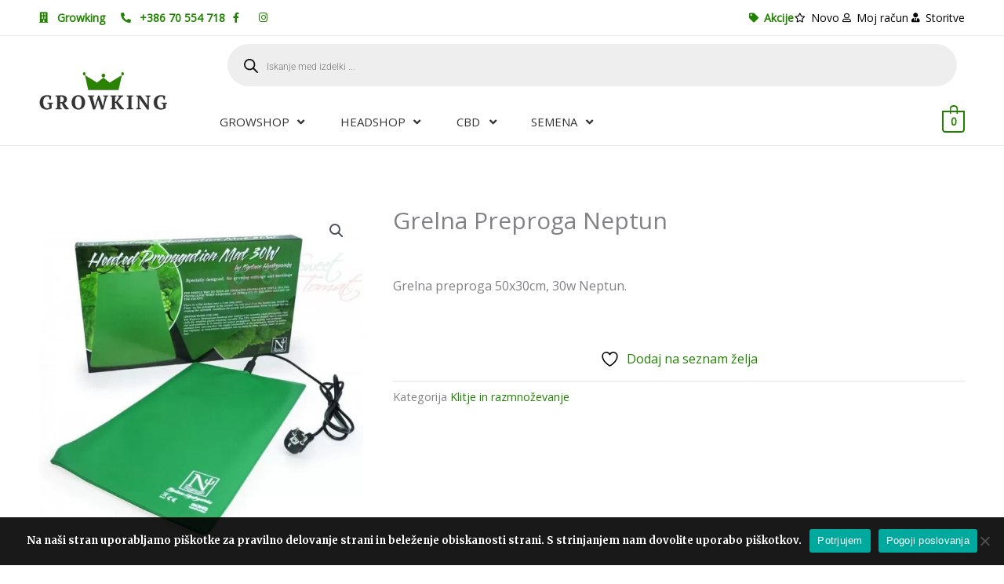

--- FILE ---
content_type: text/html; charset=UTF-8
request_url: https://growking.si/izdelek/22415/
body_size: 166742
content:
<!DOCTYPE html><html lang="sl-SI"><head><meta charset="UTF-8"><meta name="viewport" content="width=device-width, initial-scale=1"><link rel="profile" href="https://gmpg.org/xfn/11"> <script>document.documentElement.className = document.documentElement.className + ' yes-js js_active js'</script> <meta name='robots' content='index, follow, max-image-preview:large, max-snippet:-1, max-video-preview:-1' /><style>img:is([sizes="auto" i], [sizes^="auto," i]) { contain-intrinsic-size: 3000px 1500px }</style><title>Grelna Preproga Neptun - Growking</title><link rel="canonical" href="https://growking.si/izdelek/22415/" /><meta property="og:locale" content="sl_SI" /><meta property="og:type" content="article" /><meta property="og:title" content="Grelna Preproga Neptun - Growking" /><meta property="og:description" content="Grelna preproga 50x30cm, 30w Neptun." /><meta property="og:url" content="https://growking.si/izdelek/22415/" /><meta property="og:site_name" content="Growking" /><meta property="article:modified_time" content="2021-09-27T11:19:41+00:00" /><meta property="og:image" content="https://growking.si/wp-content/uploads/2021/09/heating-mat-neptune-hydroponics-30x50-cm-30w.jpg" /><meta property="og:image:width" content="700" /><meta property="og:image:height" content="800" /><meta property="og:image:type" content="image/jpeg" /><meta name="twitter:card" content="summary_large_image" /><meta name="twitter:label1" content="Est. reading time" /><meta name="twitter:data1" content="1 minuta" /> <script type="application/ld+json" class="yoast-schema-graph">{"@context":"https://schema.org","@graph":[{"@type":"WebPage","@id":"https://growking.si/izdelek/22415/","url":"https://growking.si/izdelek/22415/","name":"Grelna Preproga Neptun - Growking","isPartOf":{"@id":"https://growking.si/#website"},"primaryImageOfPage":{"@id":"https://growking.si/izdelek/22415/#primaryimage"},"image":{"@id":"https://growking.si/izdelek/22415/#primaryimage"},"thumbnailUrl":"https://growking.si/wp-content/uploads/2021/09/heating-mat-neptune-hydroponics-30x50-cm-30w.jpg","datePublished":"2021-09-27T11:17:30+00:00","dateModified":"2021-09-27T11:19:41+00:00","breadcrumb":{"@id":"https://growking.si/izdelek/22415/#breadcrumb"},"inLanguage":"sl-SI","potentialAction":[{"@type":"ReadAction","target":["https://growking.si/izdelek/22415/"]}]},{"@type":"ImageObject","inLanguage":"sl-SI","@id":"https://growking.si/izdelek/22415/#primaryimage","url":"https://growking.si/wp-content/uploads/2021/09/heating-mat-neptune-hydroponics-30x50-cm-30w.jpg","contentUrl":"https://growking.si/wp-content/uploads/2021/09/heating-mat-neptune-hydroponics-30x50-cm-30w.jpg","width":700,"height":800},{"@type":"BreadcrumbList","@id":"https://growking.si/izdelek/22415/#breadcrumb","itemListElement":[{"@type":"ListItem","position":1,"name":"Home","item":"https://growking.si/"},{"@type":"ListItem","position":2,"name":"Trgovina","item":"https://growking.si/trgovina/"},{"@type":"ListItem","position":3,"name":"Grelna Preproga Neptun"}]},{"@type":"WebSite","@id":"https://growking.si/#website","url":"https://growking.si/","name":"Growking","description":"Tvoj GrowShop &amp; HeadShop v Mariboru","publisher":{"@id":"https://growking.si/#organization"},"potentialAction":[{"@type":"SearchAction","target":{"@type":"EntryPoint","urlTemplate":"https://growking.si/?s={search_term_string}"},"query-input":{"@type":"PropertyValueSpecification","valueRequired":true,"valueName":"search_term_string"}}],"inLanguage":"sl-SI"},{"@type":"Organization","@id":"https://growking.si/#organization","name":"Growking","url":"https://growking.si/","logo":{"@type":"ImageObject","inLanguage":"sl-SI","@id":"https://growking.si/#/schema/logo/image/","url":"https://growking.si/wp-content/uploads/2020/09/growking-logotip.png","contentUrl":"https://growking.si/wp-content/uploads/2020/09/growking-logotip.png","width":163,"height":48,"caption":"Growking"},"image":{"@id":"https://growking.si/#/schema/logo/image/"}}]}</script> <link rel='dns-prefetch' href='//fonts.googleapis.com' /><link rel="alternate" type="application/rss+xml" title="Growking &raquo; Vir" href="https://growking.si/feed/" /><link rel="alternate" type="application/rss+xml" title="Growking &raquo; Vir komentarjev" href="https://growking.si/comments/feed/" /> <script>window._wpemojiSettings = {"baseUrl":"https:\/\/s.w.org\/images\/core\/emoji\/16.0.1\/72x72\/","ext":".png","svgUrl":"https:\/\/s.w.org\/images\/core\/emoji\/16.0.1\/svg\/","svgExt":".svg","source":{"concatemoji":"https:\/\/growking.si\/wp-includes\/js\/wp-emoji-release.min.js?ver=6.8.3"}};
/*! This file is auto-generated */
!function(s,n){var o,i,e;function c(e){try{var t={supportTests:e,timestamp:(new Date).valueOf()};sessionStorage.setItem(o,JSON.stringify(t))}catch(e){}}function p(e,t,n){e.clearRect(0,0,e.canvas.width,e.canvas.height),e.fillText(t,0,0);var t=new Uint32Array(e.getImageData(0,0,e.canvas.width,e.canvas.height).data),a=(e.clearRect(0,0,e.canvas.width,e.canvas.height),e.fillText(n,0,0),new Uint32Array(e.getImageData(0,0,e.canvas.width,e.canvas.height).data));return t.every(function(e,t){return e===a[t]})}function u(e,t){e.clearRect(0,0,e.canvas.width,e.canvas.height),e.fillText(t,0,0);for(var n=e.getImageData(16,16,1,1),a=0;a<n.data.length;a++)if(0!==n.data[a])return!1;return!0}function f(e,t,n,a){switch(t){case"flag":return n(e,"\ud83c\udff3\ufe0f\u200d\u26a7\ufe0f","\ud83c\udff3\ufe0f\u200b\u26a7\ufe0f")?!1:!n(e,"\ud83c\udde8\ud83c\uddf6","\ud83c\udde8\u200b\ud83c\uddf6")&&!n(e,"\ud83c\udff4\udb40\udc67\udb40\udc62\udb40\udc65\udb40\udc6e\udb40\udc67\udb40\udc7f","\ud83c\udff4\u200b\udb40\udc67\u200b\udb40\udc62\u200b\udb40\udc65\u200b\udb40\udc6e\u200b\udb40\udc67\u200b\udb40\udc7f");case"emoji":return!a(e,"\ud83e\udedf")}return!1}function g(e,t,n,a){var r="undefined"!=typeof WorkerGlobalScope&&self instanceof WorkerGlobalScope?new OffscreenCanvas(300,150):s.createElement("canvas"),o=r.getContext("2d",{willReadFrequently:!0}),i=(o.textBaseline="top",o.font="600 32px Arial",{});return e.forEach(function(e){i[e]=t(o,e,n,a)}),i}function t(e){var t=s.createElement("script");t.src=e,t.defer=!0,s.head.appendChild(t)}"undefined"!=typeof Promise&&(o="wpEmojiSettingsSupports",i=["flag","emoji"],n.supports={everything:!0,everythingExceptFlag:!0},e=new Promise(function(e){s.addEventListener("DOMContentLoaded",e,{once:!0})}),new Promise(function(t){var n=function(){try{var e=JSON.parse(sessionStorage.getItem(o));if("object"==typeof e&&"number"==typeof e.timestamp&&(new Date).valueOf()<e.timestamp+604800&&"object"==typeof e.supportTests)return e.supportTests}catch(e){}return null}();if(!n){if("undefined"!=typeof Worker&&"undefined"!=typeof OffscreenCanvas&&"undefined"!=typeof URL&&URL.createObjectURL&&"undefined"!=typeof Blob)try{var e="postMessage("+g.toString()+"("+[JSON.stringify(i),f.toString(),p.toString(),u.toString()].join(",")+"));",a=new Blob([e],{type:"text/javascript"}),r=new Worker(URL.createObjectURL(a),{name:"wpTestEmojiSupports"});return void(r.onmessage=function(e){c(n=e.data),r.terminate(),t(n)})}catch(e){}c(n=g(i,f,p,u))}t(n)}).then(function(e){for(var t in e)n.supports[t]=e[t],n.supports.everything=n.supports.everything&&n.supports[t],"flag"!==t&&(n.supports.everythingExceptFlag=n.supports.everythingExceptFlag&&n.supports[t]);n.supports.everythingExceptFlag=n.supports.everythingExceptFlag&&!n.supports.flag,n.DOMReady=!1,n.readyCallback=function(){n.DOMReady=!0}}).then(function(){return e}).then(function(){var e;n.supports.everything||(n.readyCallback(),(e=n.source||{}).concatemoji?t(e.concatemoji):e.wpemoji&&e.twemoji&&(t(e.twemoji),t(e.wpemoji)))}))}((window,document),window._wpemojiSettings);</script> <link data-optimized="2" rel="stylesheet" href="https://growking.si/wp-content/litespeed/css/2f3a74a976d7f80dd314841ad2b7efe7.css?ver=38e29" /><style id='font-awesome-inline-css'>[data-font="FontAwesome"]:before {font-family: 'FontAwesome' !important;content: attr(data-icon) !important;speak: none !important;font-weight: normal !important;font-variant: normal !important;text-transform: none !important;line-height: 1 !important;font-style: normal !important;-webkit-font-smoothing: antialiased !important;-moz-osx-font-smoothing: grayscale !important;}</style><style id='astra-theme-css-inline-css'>:root{--ast-post-nav-space:0;--ast-container-default-xlg-padding:3em;--ast-container-default-lg-padding:3em;--ast-container-default-slg-padding:2em;--ast-container-default-md-padding:3em;--ast-container-default-sm-padding:3em;--ast-container-default-xs-padding:2.4em;--ast-container-default-xxs-padding:1.8em;--ast-code-block-background:#EEEEEE;--ast-comment-inputs-background:#FAFAFA;--ast-normal-container-width:1200px;--ast-narrow-container-width:750px;--ast-blog-title-font-weight:normal;--ast-blog-meta-weight:inherit;--ast-global-color-primary:var(--ast-global-color-5);--ast-global-color-secondary:var(--ast-global-color-4);--ast-global-color-alternate-background:var(--ast-global-color-7);--ast-global-color-subtle-background:var(--ast-global-color-6);--ast-bg-style-guide:#F8FAFC;--ast-shadow-style-guide:0px 0px 4px 0 #00000057;--ast-global-dark-bg-style:#fff;--ast-global-dark-lfs:#fbfbfb;--ast-widget-bg-color:#fafafa;--ast-wc-container-head-bg-color:#fbfbfb;--ast-title-layout-bg:#eeeeee;--ast-search-border-color:#e7e7e7;--ast-lifter-hover-bg:#e6e6e6;--ast-gallery-block-color:#000;--srfm-color-input-label:var(--ast-global-color-2);}html{font-size:100%;}a{color:#218201;}a:hover,a:focus{color:#218201;}body,button,input,select,textarea,.ast-button,.ast-custom-button{font-family:'Open Sans',sans-serif;font-weight:400;font-size:16px;font-size:1rem;line-height:var(--ast-body-line-height,1.6em);}blockquote{color:#000000;}h1,h2,h3,h4,h5,h6,.entry-content :where(h1,h2,h3,h4,h5,h6),.entry-content :where(h1,h2,h3,h4,h5,h6) a,.site-title,.site-title a{font-family:'Merriweather',serif;font-weight:700;}.site-title{font-size:25px;font-size:1.5625rem;display:block;}header .custom-logo-link img{max-width:200px;width:200px;}.astra-logo-svg{width:200px;}.site-header .site-description{font-size:15px;font-size:0.9375rem;display:none;}.entry-title{font-size:30px;font-size:1.875rem;}.archive .ast-article-post .ast-article-inner,.blog .ast-article-post .ast-article-inner,.archive .ast-article-post .ast-article-inner:hover,.blog .ast-article-post .ast-article-inner:hover{overflow:hidden;}h1,.entry-content :where(h1),.entry-content :where(h1) a{font-size:52px;font-size:3.25rem;font-weight:700;font-family:'Merriweather',serif;line-height:1.4em;}h2,.entry-content :where(h2),.entry-content :where(h2) a{font-size:34px;font-size:2.125rem;font-weight:700;font-family:'Merriweather',serif;line-height:1.3em;}h3,.entry-content :where(h3),.entry-content :where(h3) a{font-size:24px;font-size:1.5rem;font-weight:700;font-family:'Merriweather',serif;line-height:1.3em;}h4,.entry-content :where(h4),.entry-content :where(h4) a{font-size:20px;font-size:1.25rem;line-height:1.2em;font-weight:700;font-family:'Merriweather',serif;}h5,.entry-content :where(h5),.entry-content :where(h5) a{font-size:17px;font-size:1.0625rem;line-height:1.2em;font-weight:700;font-family:'Merriweather',serif;}h6,.entry-content :where(h6),.entry-content :where(h6) a{font-size:15px;font-size:0.9375rem;line-height:1.25em;font-weight:700;font-family:'Merriweather',serif;}::selection{background-color:#218201;color:#ffffff;}body,h1,h2,h3,h4,h5,h6,.entry-title a,.entry-content :where(h1,h2,h3,h4,h5,h6),.entry-content :where(h1,h2,h3,h4,h5,h6) a{color:#000000;}.tagcloud a:hover,.tagcloud a:focus,.tagcloud a.current-item{color:#ffffff;border-color:#218201;background-color:#218201;}input:focus,input[type="text"]:focus,input[type="email"]:focus,input[type="url"]:focus,input[type="password"]:focus,input[type="reset"]:focus,input[type="search"]:focus,textarea:focus{border-color:#218201;}input[type="radio"]:checked,input[type=reset],input[type="checkbox"]:checked,input[type="checkbox"]:hover:checked,input[type="checkbox"]:focus:checked,input[type=range]::-webkit-slider-thumb{border-color:#218201;background-color:#218201;box-shadow:none;}.site-footer a:hover + .post-count,.site-footer a:focus + .post-count{background:#218201;border-color:#218201;}.single .nav-links .nav-previous,.single .nav-links .nav-next{color:#218201;}.entry-meta,.entry-meta *{line-height:1.45;color:#218201;}.entry-meta a:not(.ast-button):hover,.entry-meta a:not(.ast-button):hover *,.entry-meta a:not(.ast-button):focus,.entry-meta a:not(.ast-button):focus *,.page-links > .page-link,.page-links .page-link:hover,.post-navigation a:hover{color:#218201;}#cat option,.secondary .calendar_wrap thead a,.secondary .calendar_wrap thead a:visited{color:#218201;}.secondary .calendar_wrap #today,.ast-progress-val span{background:#218201;}.secondary a:hover + .post-count,.secondary a:focus + .post-count{background:#218201;border-color:#218201;}.calendar_wrap #today > a{color:#ffffff;}.page-links .page-link,.single .post-navigation a{color:#218201;}.ast-search-menu-icon .search-form button.search-submit{padding:0 4px;}.ast-search-menu-icon form.search-form{padding-right:0;}.ast-search-menu-icon.slide-search input.search-field{width:0;}.ast-header-search .ast-search-menu-icon.ast-dropdown-active .search-form,.ast-header-search .ast-search-menu-icon.ast-dropdown-active .search-field:focus{transition:all 0.2s;}.search-form input.search-field:focus{outline:none;}.ast-archive-title{color:#333333;}.widget-title,.widget .wp-block-heading{font-size:22px;font-size:1.375rem;color:#333333;}.ast-single-post .entry-content a,.ast-comment-content a:not(.ast-comment-edit-reply-wrap a),.woocommerce-js .woocommerce-product-details__short-description a{text-decoration:underline;}.ast-single-post .wp-block-button .wp-block-button__link,.ast-single-post .elementor-widget-button .elementor-button,.ast-single-post .entry-content .uagb-tab a,.ast-single-post .entry-content .uagb-ifb-cta a,.ast-single-post .entry-content .wp-block-uagb-buttons a,.ast-single-post .entry-content .uabb-module-content a,.ast-single-post .entry-content .uagb-post-grid a,.ast-single-post .entry-content .uagb-timeline a,.ast-single-post .entry-content .uagb-toc__wrap a,.ast-single-post .entry-content .uagb-taxomony-box a,.ast-single-post .entry-content .woocommerce a,.entry-content .wp-block-latest-posts > li > a,.ast-single-post .entry-content .wp-block-file__button,a.ast-post-filter-single,.ast-single-post .wp-block-buttons .wp-block-button.is-style-outline .wp-block-button__link,.ast-single-post .ast-comment-content .comment-reply-link,.ast-single-post .ast-comment-content .comment-edit-link,.entry-content [CLASS*="wc-block"] .wc-block-components-button,.entry-content [CLASS*="wc-block"] .wc-block-components-totals-coupon-link,.entry-content [CLASS*="wc-block"] .wc-block-components-product-name{text-decoration:none;}.ast-search-menu-icon.slide-search a:focus-visible:focus-visible,.astra-search-icon:focus-visible,#close:focus-visible,a:focus-visible,.ast-menu-toggle:focus-visible,.site .skip-link:focus-visible,.wp-block-loginout input:focus-visible,.wp-block-search.wp-block-search__button-inside .wp-block-search__inside-wrapper,.ast-header-navigation-arrow:focus-visible,.woocommerce .wc-proceed-to-checkout > .checkout-button:focus-visible,.woocommerce .woocommerce-MyAccount-navigation ul li a:focus-visible,.ast-orders-table__row .ast-orders-table__cell:focus-visible,.woocommerce .woocommerce-order-details .order-again > .button:focus-visible,.woocommerce .woocommerce-message a.button.wc-forward:focus-visible,.woocommerce #minus_qty:focus-visible,.woocommerce #plus_qty:focus-visible,a#ast-apply-coupon:focus-visible,.woocommerce .woocommerce-info a:focus-visible,.woocommerce .astra-shop-summary-wrap a:focus-visible,.woocommerce a.wc-forward:focus-visible,#ast-apply-coupon:focus-visible,.woocommerce-js .woocommerce-mini-cart-item a.remove:focus-visible,#close:focus-visible,.button.search-submit:focus-visible,#search_submit:focus,.normal-search:focus-visible,.ast-header-account-wrap:focus-visible,.woocommerce .ast-on-card-button.ast-quick-view-trigger:focus,.astra-cart-drawer-close:focus,.ast-single-variation:focus,.ast-woocommerce-product-gallery__image:focus,.ast-button:focus,.woocommerce-product-gallery--with-images [data-controls="prev"]:focus-visible,.woocommerce-product-gallery--with-images [data-controls="next"]:focus-visible{outline-style:dotted;outline-color:inherit;outline-width:thin;}input:focus,input[type="text"]:focus,input[type="email"]:focus,input[type="url"]:focus,input[type="password"]:focus,input[type="reset"]:focus,input[type="search"]:focus,input[type="number"]:focus,textarea:focus,.wp-block-search__input:focus,[data-section="section-header-mobile-trigger"] .ast-button-wrap .ast-mobile-menu-trigger-minimal:focus,.ast-mobile-popup-drawer.active .menu-toggle-close:focus,.woocommerce-ordering select.orderby:focus,#ast-scroll-top:focus,#coupon_code:focus,.woocommerce-page #comment:focus,.woocommerce #reviews #respond input#submit:focus,.woocommerce a.add_to_cart_button:focus,.woocommerce .button.single_add_to_cart_button:focus,.woocommerce .woocommerce-cart-form button:focus,.woocommerce .woocommerce-cart-form__cart-item .quantity .qty:focus,.woocommerce .woocommerce-billing-fields .woocommerce-billing-fields__field-wrapper .woocommerce-input-wrapper > .input-text:focus,.woocommerce #order_comments:focus,.woocommerce #place_order:focus,.woocommerce .woocommerce-address-fields .woocommerce-address-fields__field-wrapper .woocommerce-input-wrapper > .input-text:focus,.woocommerce .woocommerce-MyAccount-content form button:focus,.woocommerce .woocommerce-MyAccount-content .woocommerce-EditAccountForm .woocommerce-form-row .woocommerce-Input.input-text:focus,.woocommerce .ast-woocommerce-container .woocommerce-pagination ul.page-numbers li a:focus,body #content .woocommerce form .form-row .select2-container--default .select2-selection--single:focus,#ast-coupon-code:focus,.woocommerce.woocommerce-js .quantity input[type=number]:focus,.woocommerce-js .woocommerce-mini-cart-item .quantity input[type=number]:focus,.woocommerce p#ast-coupon-trigger:focus{border-style:dotted;border-color:inherit;border-width:thin;}input{outline:none;}.woocommerce-js input[type=text]:focus,.woocommerce-js input[type=email]:focus,.woocommerce-js textarea:focus,input[type=number]:focus,.comments-area textarea#comment:focus,.comments-area textarea#comment:active,.comments-area .ast-comment-formwrap input[type="text"]:focus,.comments-area .ast-comment-formwrap input[type="text"]:active{outline-style:unset;outline-color:inherit;outline-width:thin;}.site-logo-img img{ transition:all 0.2s linear;}body .ast-oembed-container *{position:absolute;top:0;width:100%;height:100%;left:0;}body .wp-block-embed-pocket-casts .ast-oembed-container *{position:unset;}.ast-single-post-featured-section + article {margin-top: 2em;}.site-content .ast-single-post-featured-section img {width: 100%;overflow: hidden;object-fit: cover;}.site > .ast-single-related-posts-container {margin-top: 0;}@media (min-width: 922px) {.ast-desktop .ast-container--narrow {max-width: var(--ast-narrow-container-width);margin: 0 auto;}}.ast-page-builder-template .hentry {margin: 0;}.ast-page-builder-template .site-content > .ast-container {max-width: 100%;padding: 0;}.ast-page-builder-template .site .site-content #primary {padding: 0;margin: 0;}.ast-page-builder-template .no-results {text-align: center;margin: 4em auto;}.ast-page-builder-template .ast-pagination {padding: 2em;}.ast-page-builder-template .entry-header.ast-no-title.ast-no-thumbnail {margin-top: 0;}.ast-page-builder-template .entry-header.ast-header-without-markup {margin-top: 0;margin-bottom: 0;}.ast-page-builder-template .entry-header.ast-no-title.ast-no-meta {margin-bottom: 0;}.ast-page-builder-template.single .post-navigation {padding-bottom: 2em;}.ast-page-builder-template.single-post .site-content > .ast-container {max-width: 100%;}.ast-page-builder-template .entry-header {margin-top: 2em;margin-left: auto;margin-right: auto;}.ast-single-post.ast-page-builder-template .site-main > article,.woocommerce.ast-page-builder-template .site-main {padding-top: 2em;padding-left: 20px;padding-right: 20px;}.ast-page-builder-template .ast-archive-description {margin: 2em auto 0;padding-left: 20px;padding-right: 20px;}.ast-page-builder-template .ast-row {margin-left: 0;margin-right: 0;}.single.ast-page-builder-template .entry-header + .entry-content,.single.ast-page-builder-template .ast-single-entry-banner + .site-content article .entry-content {margin-bottom: 2em;}@media(min-width: 921px) {.ast-page-builder-template.archive.ast-right-sidebar .ast-row article,.ast-page-builder-template.archive.ast-left-sidebar .ast-row article {padding-left: 0;padding-right: 0;}}@media (max-width:921.9px){#ast-desktop-header{display:none;}}@media (min-width:922px){#ast-mobile-header{display:none;}}@media( max-width: 420px ) {.single .nav-links .nav-previous,.single .nav-links .nav-next {width: 100%;text-align: center;}}.wp-block-buttons.aligncenter{justify-content:center;}@media (max-width:921px){.ast-plain-container.ast-no-sidebar #primary{padding:0;}}.wp-block-button.is-style-outline .wp-block-button__link{border-color:#298200;}div.wp-block-button.is-style-outline > .wp-block-button__link:not(.has-text-color),div.wp-block-button.wp-block-button__link.is-style-outline:not(.has-text-color){color:#298200;}.wp-block-button.is-style-outline .wp-block-button__link:hover,.wp-block-buttons .wp-block-button.is-style-outline .wp-block-button__link:focus,.wp-block-buttons .wp-block-button.is-style-outline > .wp-block-button__link:not(.has-text-color):hover,.wp-block-buttons .wp-block-button.wp-block-button__link.is-style-outline:not(.has-text-color):hover{color:#ffffff;background-color:#7baf42;border-color:#7baf42;}.post-page-numbers.current .page-link,.ast-pagination .page-numbers.current{color:#ffffff;border-color:#218201;background-color:#218201;}.wp-block-button.is-style-outline .wp-block-button__link.wp-element-button,.ast-outline-button{border-color:#298200;font-family:'Open Sans',sans-serif;font-weight:400;font-size:15px;font-size:0.9375rem;line-height:1em;border-top-left-radius:60px;border-top-right-radius:60px;border-bottom-right-radius:60px;border-bottom-left-radius:60px;}.wp-block-buttons .wp-block-button.is-style-outline > .wp-block-button__link:not(.has-text-color),.wp-block-buttons .wp-block-button.wp-block-button__link.is-style-outline:not(.has-text-color),.ast-outline-button{color:#298200;}.wp-block-button.is-style-outline .wp-block-button__link:hover,.wp-block-buttons .wp-block-button.is-style-outline .wp-block-button__link:focus,.wp-block-buttons .wp-block-button.is-style-outline > .wp-block-button__link:not(.has-text-color):hover,.wp-block-buttons .wp-block-button.wp-block-button__link.is-style-outline:not(.has-text-color):hover,.ast-outline-button:hover,.ast-outline-button:focus,.wp-block-uagb-buttons-child .uagb-buttons-repeater.ast-outline-button:hover,.wp-block-uagb-buttons-child .uagb-buttons-repeater.ast-outline-button:focus{color:#ffffff;background-color:#7baf42;border-color:#7baf42;}.wp-block-button .wp-block-button__link.wp-element-button.is-style-outline:not(.has-background),.wp-block-button.is-style-outline>.wp-block-button__link.wp-element-button:not(.has-background),.ast-outline-button{background-color:#298200;}.entry-content[data-ast-blocks-layout] > figure{margin-bottom:1em;}h1.widget-title{font-weight:700;}h2.widget-title{font-weight:700;}h3.widget-title{font-weight:700;}.elementor-widget-container .elementor-loop-container .e-loop-item[data-elementor-type="loop-item"]{width:100%;}#page{display:flex;flex-direction:column;min-height:100vh;}.ast-404-layout-1 h1.page-title{color:var(--ast-global-color-2);}.single .post-navigation a{line-height:1em;height:inherit;}.error-404 .page-sub-title{font-size:1.5rem;font-weight:inherit;}.search .site-content .content-area .search-form{margin-bottom:0;}#page .site-content{flex-grow:1;}.widget{margin-bottom:1.25em;}#secondary li{line-height:1.5em;}#secondary .wp-block-group h2{margin-bottom:0.7em;}#secondary h2{font-size:1.7rem;}.ast-separate-container .ast-article-post,.ast-separate-container .ast-article-single,.ast-separate-container .comment-respond{padding:3em;}.ast-separate-container .ast-article-single .ast-article-single{padding:0;}.ast-article-single .wp-block-post-template-is-layout-grid{padding-left:0;}.ast-separate-container .comments-title,.ast-narrow-container .comments-title{padding:1.5em 2em;}.ast-page-builder-template .comment-form-textarea,.ast-comment-formwrap .ast-grid-common-col{padding:0;}.ast-comment-formwrap{padding:0;display:inline-flex;column-gap:20px;width:100%;margin-left:0;margin-right:0;}.comments-area textarea#comment:focus,.comments-area textarea#comment:active,.comments-area .ast-comment-formwrap input[type="text"]:focus,.comments-area .ast-comment-formwrap input[type="text"]:active {box-shadow:none;outline:none;}.archive.ast-page-builder-template .entry-header{margin-top:2em;}.ast-page-builder-template .ast-comment-formwrap{width:100%;}.entry-title{margin-bottom:0.5em;}.ast-archive-description p{font-size:inherit;font-weight:inherit;line-height:inherit;}.ast-separate-container .ast-comment-list li.depth-1,.hentry{margin-bottom:2em;}@media (min-width:921px){.ast-left-sidebar.ast-page-builder-template #secondary,.archive.ast-right-sidebar.ast-page-builder-template .site-main{padding-left:20px;padding-right:20px;}}@media (max-width:544px){.ast-comment-formwrap.ast-row{column-gap:10px;display:inline-block;}#ast-commentform .ast-grid-common-col{position:relative;width:100%;}}@media (min-width:1201px){.ast-separate-container .ast-article-post,.ast-separate-container .ast-article-single,.ast-separate-container .ast-author-box,.ast-separate-container .ast-404-layout-1,.ast-separate-container .no-results{padding:3em;}}@media (max-width:921px){.ast-separate-container #primary,.ast-separate-container #secondary{padding:1.5em 0;}#primary,#secondary{padding:1.5em 0;margin:0;}.ast-left-sidebar #content > .ast-container{display:flex;flex-direction:column-reverse;width:100%;}}@media (min-width:922px){.ast-separate-container.ast-right-sidebar #primary,.ast-separate-container.ast-left-sidebar #primary{border:0;}.search-no-results.ast-separate-container #primary{margin-bottom:4em;}}.elementor-widget-button .elementor-button{border-style:solid;text-decoration:none;border-top-width:0;border-right-width:0;border-left-width:0;border-bottom-width:0;}body .elementor-button.elementor-size-sm,body .elementor-button.elementor-size-xs,body .elementor-button.elementor-size-md,body .elementor-button.elementor-size-lg,body .elementor-button.elementor-size-xl,body .elementor-button{border-top-left-radius:60px;border-top-right-radius:60px;border-bottom-right-radius:60px;border-bottom-left-radius:60px;padding-top:15px;padding-right:35px;padding-bottom:15px;padding-left:35px;}.elementor-widget-button .elementor-button{border-color:#298200;background-color:#298200;}.elementor-widget-button .elementor-button:hover,.elementor-widget-button .elementor-button:focus{color:#ffffff;background-color:#7baf42;border-color:#7baf42;}.wp-block-button .wp-block-button__link ,.elementor-widget-button .elementor-button,.elementor-widget-button .elementor-button:visited{color:#ffffff;}.elementor-widget-button .elementor-button{font-family:'Open Sans',sans-serif;font-weight:400;font-size:15px;font-size:0.9375rem;line-height:1em;}body .elementor-button.elementor-size-sm,body .elementor-button.elementor-size-xs,body .elementor-button.elementor-size-md,body .elementor-button.elementor-size-lg,body .elementor-button.elementor-size-xl,body .elementor-button{font-size:15px;font-size:0.9375rem;}.wp-block-button .wp-block-button__link:hover,.wp-block-button .wp-block-button__link:focus{color:#ffffff;background-color:#7baf42;border-color:#7baf42;}.elementor-widget-heading h1.elementor-heading-title{line-height:1.4em;}.elementor-widget-heading h2.elementor-heading-title{line-height:1.3em;}.elementor-widget-heading h3.elementor-heading-title{line-height:1.3em;}.elementor-widget-heading h4.elementor-heading-title{line-height:1.2em;}.elementor-widget-heading h5.elementor-heading-title{line-height:1.2em;}.elementor-widget-heading h6.elementor-heading-title{line-height:1.25em;}.wp-block-button .wp-block-button__link,.wp-block-search .wp-block-search__button,body .wp-block-file .wp-block-file__button{border-color:#298200;background-color:#298200;color:#ffffff;font-family:'Open Sans',sans-serif;font-weight:400;line-height:1em;font-size:15px;font-size:0.9375rem;border-top-left-radius:60px;border-top-right-radius:60px;border-bottom-right-radius:60px;border-bottom-left-radius:60px;padding-top:15px;padding-right:35px;padding-bottom:15px;padding-left:35px;}.menu-toggle,button,.ast-button,.ast-custom-button,.button,input#submit,input[type="button"],input[type="submit"],input[type="reset"],form[CLASS*="wp-block-search__"].wp-block-search .wp-block-search__inside-wrapper .wp-block-search__button,body .wp-block-file .wp-block-file__button,.search .search-submit{border-style:solid;border-top-width:0;border-right-width:0;border-left-width:0;border-bottom-width:0;color:#ffffff;border-color:#298200;background-color:#298200;padding-top:15px;padding-right:35px;padding-bottom:15px;padding-left:35px;font-family:'Open Sans',sans-serif;font-weight:400;font-size:15px;font-size:0.9375rem;line-height:1em;border-top-left-radius:60px;border-top-right-radius:60px;border-bottom-right-radius:60px;border-bottom-left-radius:60px;}button:focus,.menu-toggle:hover,button:hover,.ast-button:hover,.ast-custom-button:hover .button:hover,.ast-custom-button:hover ,input[type=reset]:hover,input[type=reset]:focus,input#submit:hover,input#submit:focus,input[type="button"]:hover,input[type="button"]:focus,input[type="submit"]:hover,input[type="submit"]:focus,form[CLASS*="wp-block-search__"].wp-block-search .wp-block-search__inside-wrapper .wp-block-search__button:hover,form[CLASS*="wp-block-search__"].wp-block-search .wp-block-search__inside-wrapper .wp-block-search__button:focus,body .wp-block-file .wp-block-file__button:hover,body .wp-block-file .wp-block-file__button:focus{color:#ffffff;background-color:#7baf42;border-color:#7baf42;}form[CLASS*="wp-block-search__"].wp-block-search .wp-block-search__inside-wrapper .wp-block-search__button.has-icon{padding-top:calc(15px - 3px);padding-right:calc(35px - 3px);padding-bottom:calc(15px - 3px);padding-left:calc(35px - 3px);}@media (max-width:921px){.ast-mobile-header-stack .main-header-bar .ast-search-menu-icon{display:inline-block;}.ast-header-break-point.ast-header-custom-item-outside .ast-mobile-header-stack .main-header-bar .ast-search-icon{margin:0;}.ast-comment-avatar-wrap img{max-width:2.5em;}.ast-comment-meta{padding:0 1.8888em 1.3333em;}.ast-separate-container .ast-comment-list li.depth-1{padding:1.5em 2.14em;}.ast-separate-container .comment-respond{padding:2em 2.14em;}}@media (min-width:544px){.ast-container{max-width:100%;}}@media (max-width:544px){.ast-separate-container .ast-article-post,.ast-separate-container .ast-article-single,.ast-separate-container .comments-title,.ast-separate-container .ast-archive-description{padding:1.5em 1em;}.ast-separate-container #content .ast-container{padding-left:0.54em;padding-right:0.54em;}.ast-separate-container .ast-comment-list .bypostauthor{padding:.5em;}.ast-search-menu-icon.ast-dropdown-active .search-field{width:170px;}} #ast-mobile-header .ast-site-header-cart-li a{pointer-events:none;}body,.ast-separate-container{background-color:#ffffff;}@media (max-width:921px){.site-title{display:block;}.site-header .site-description{display:none;}h1,.entry-content :where(h1),.entry-content :where(h1) a{font-size:30px;}h2,.entry-content :where(h2),.entry-content :where(h2) a{font-size:25px;}h3,.entry-content :where(h3),.entry-content :where(h3) a{font-size:20px;}.astra-logo-svg{width:120px;}header .custom-logo-link img,.ast-header-break-point .site-logo-img .custom-mobile-logo-link img{max-width:120px;width:120px;}}@media (max-width:544px){.site-title{display:block;}.site-header .site-description{display:none;}h1,.entry-content :where(h1),.entry-content :where(h1) a{font-size:30px;}h2,.entry-content :where(h2),.entry-content :where(h2) a{font-size:20px;}h3,.entry-content :where(h3),.entry-content :where(h3) a{font-size:20px;}h4,.entry-content :where(h4),.entry-content :where(h4) a{font-size:17px;font-size:1.0625rem;}h5,.entry-content :where(h5),.entry-content :where(h5) a{font-size:16px;font-size:1rem;}header .custom-logo-link img,.ast-header-break-point .site-branding img,.ast-header-break-point .custom-logo-link img{max-width:120px;width:120px;}.astra-logo-svg{width:120px;}.ast-header-break-point .site-logo-img .custom-mobile-logo-link img{max-width:120px;}}@media (max-width:921px){html{font-size:91.2%;}}@media (max-width:544px){html{font-size:91.2%;}}@media (min-width:922px){.ast-container{max-width:1240px;}}@media (min-width:922px){.site-content .ast-container{display:flex;}}@media (max-width:921px){.site-content .ast-container{flex-direction:column;}}@media (min-width:922px){.main-header-menu .sub-menu .menu-item.ast-left-align-sub-menu:hover > .sub-menu,.main-header-menu .sub-menu .menu-item.ast-left-align-sub-menu.focus > .sub-menu{margin-left:-2px;}}.site .comments-area{padding-bottom:3em;}.wp-block-file {display: flex;align-items: center;flex-wrap: wrap;justify-content: space-between;}.wp-block-pullquote {border: none;}.wp-block-pullquote blockquote::before {content: "\201D";font-family: "Helvetica",sans-serif;display: flex;transform: rotate( 180deg );font-size: 6rem;font-style: normal;line-height: 1;font-weight: bold;align-items: center;justify-content: center;}.has-text-align-right > blockquote::before {justify-content: flex-start;}.has-text-align-left > blockquote::before {justify-content: flex-end;}figure.wp-block-pullquote.is-style-solid-color blockquote {max-width: 100%;text-align: inherit;}:root {--wp--custom--ast-default-block-top-padding: 3em;--wp--custom--ast-default-block-right-padding: 3em;--wp--custom--ast-default-block-bottom-padding: 3em;--wp--custom--ast-default-block-left-padding: 3em;--wp--custom--ast-container-width: 1200px;--wp--custom--ast-content-width-size: 1200px;--wp--custom--ast-wide-width-size: calc(1200px + var(--wp--custom--ast-default-block-left-padding) + var(--wp--custom--ast-default-block-right-padding));}.ast-narrow-container {--wp--custom--ast-content-width-size: 750px;--wp--custom--ast-wide-width-size: 750px;}@media(max-width: 921px) {:root {--wp--custom--ast-default-block-top-padding: 3em;--wp--custom--ast-default-block-right-padding: 2em;--wp--custom--ast-default-block-bottom-padding: 3em;--wp--custom--ast-default-block-left-padding: 2em;}}@media(max-width: 544px) {:root {--wp--custom--ast-default-block-top-padding: 3em;--wp--custom--ast-default-block-right-padding: 1.5em;--wp--custom--ast-default-block-bottom-padding: 3em;--wp--custom--ast-default-block-left-padding: 1.5em;}}.entry-content > .wp-block-group,.entry-content > .wp-block-cover,.entry-content > .wp-block-columns {padding-top: var(--wp--custom--ast-default-block-top-padding);padding-right: var(--wp--custom--ast-default-block-right-padding);padding-bottom: var(--wp--custom--ast-default-block-bottom-padding);padding-left: var(--wp--custom--ast-default-block-left-padding);}.ast-plain-container.ast-no-sidebar .entry-content > .alignfull,.ast-page-builder-template .ast-no-sidebar .entry-content > .alignfull {margin-left: calc( -50vw + 50%);margin-right: calc( -50vw + 50%);max-width: 100vw;width: 100vw;}.ast-plain-container.ast-no-sidebar .entry-content .alignfull .alignfull,.ast-page-builder-template.ast-no-sidebar .entry-content .alignfull .alignfull,.ast-plain-container.ast-no-sidebar .entry-content .alignfull .alignwide,.ast-page-builder-template.ast-no-sidebar .entry-content .alignfull .alignwide,.ast-plain-container.ast-no-sidebar .entry-content .alignwide .alignfull,.ast-page-builder-template.ast-no-sidebar .entry-content .alignwide .alignfull,.ast-plain-container.ast-no-sidebar .entry-content .alignwide .alignwide,.ast-page-builder-template.ast-no-sidebar .entry-content .alignwide .alignwide,.ast-plain-container.ast-no-sidebar .entry-content .wp-block-column .alignfull,.ast-page-builder-template.ast-no-sidebar .entry-content .wp-block-column .alignfull,.ast-plain-container.ast-no-sidebar .entry-content .wp-block-column .alignwide,.ast-page-builder-template.ast-no-sidebar .entry-content .wp-block-column .alignwide {margin-left: auto;margin-right: auto;width: 100%;}[data-ast-blocks-layout] .wp-block-separator:not(.is-style-dots) {height: 0;}[data-ast-blocks-layout] .wp-block-separator {margin: 20px auto;}[data-ast-blocks-layout] .wp-block-separator:not(.is-style-wide):not(.is-style-dots) {max-width: 100px;}[data-ast-blocks-layout] .wp-block-separator.has-background {padding: 0;}.entry-content[data-ast-blocks-layout] > * {max-width: var(--wp--custom--ast-content-width-size);margin-left: auto;margin-right: auto;}.entry-content[data-ast-blocks-layout] > .alignwide {max-width: var(--wp--custom--ast-wide-width-size);}.entry-content[data-ast-blocks-layout] .alignfull {max-width: none;}.entry-content .wp-block-columns {margin-bottom: 0;}blockquote {margin: 1.5em;border-color: rgba(0,0,0,0.05);}.wp-block-quote:not(.has-text-align-right):not(.has-text-align-center) {border-left: 5px solid rgba(0,0,0,0.05);}.has-text-align-right > blockquote,blockquote.has-text-align-right {border-right: 5px solid rgba(0,0,0,0.05);}.has-text-align-left > blockquote,blockquote.has-text-align-left {border-left: 5px solid rgba(0,0,0,0.05);}.wp-block-site-tagline,.wp-block-latest-posts .read-more {margin-top: 15px;}.wp-block-loginout p label {display: block;}.wp-block-loginout p:not(.login-remember):not(.login-submit) input {width: 100%;}.wp-block-loginout input:focus {border-color: transparent;}.wp-block-loginout input:focus {outline: thin dotted;}.entry-content .wp-block-media-text .wp-block-media-text__content {padding: 0 0 0 8%;}.entry-content .wp-block-media-text.has-media-on-the-right .wp-block-media-text__content {padding: 0 8% 0 0;}.entry-content .wp-block-media-text.has-background .wp-block-media-text__content {padding: 8%;}.entry-content .wp-block-cover:not([class*="background-color"]):not(.has-text-color.has-link-color) .wp-block-cover__inner-container,.entry-content .wp-block-cover:not([class*="background-color"]) .wp-block-cover-image-text,.entry-content .wp-block-cover:not([class*="background-color"]) .wp-block-cover-text,.entry-content .wp-block-cover-image:not([class*="background-color"]) .wp-block-cover__inner-container,.entry-content .wp-block-cover-image:not([class*="background-color"]) .wp-block-cover-image-text,.entry-content .wp-block-cover-image:not([class*="background-color"]) .wp-block-cover-text {color: var(--ast-global-color-primary,var(--ast-global-color-5));}.wp-block-loginout .login-remember input {width: 1.1rem;height: 1.1rem;margin: 0 5px 4px 0;vertical-align: middle;}.wp-block-latest-posts > li > *:first-child,.wp-block-latest-posts:not(.is-grid) > li:first-child {margin-top: 0;}.entry-content > .wp-block-buttons,.entry-content > .wp-block-uagb-buttons {margin-bottom: 1.5em;}.wp-block-search__inside-wrapper .wp-block-search__input {padding: 0 10px;color: var(--ast-global-color-3);background: var(--ast-global-color-primary,var(--ast-global-color-5));border-color: var(--ast-border-color);}.wp-block-latest-posts .read-more {margin-bottom: 1.5em;}.wp-block-search__no-button .wp-block-search__inside-wrapper .wp-block-search__input {padding-top: 5px;padding-bottom: 5px;}.wp-block-latest-posts .wp-block-latest-posts__post-date,.wp-block-latest-posts .wp-block-latest-posts__post-author {font-size: 1rem;}.wp-block-latest-posts > li > *,.wp-block-latest-posts:not(.is-grid) > li {margin-top: 12px;margin-bottom: 12px;}.ast-page-builder-template .entry-content[data-ast-blocks-layout] > *,.ast-page-builder-template .entry-content[data-ast-blocks-layout] > .alignfull:not(.wp-block-group):not(.uagb-is-root-container) > * {max-width: none;}.ast-page-builder-template .entry-content[data-ast-blocks-layout] > .alignwide:not(.uagb-is-root-container) > * {max-width: var(--wp--custom--ast-wide-width-size);}.ast-page-builder-template .entry-content[data-ast-blocks-layout] > .inherit-container-width > *,.ast-page-builder-template .entry-content[data-ast-blocks-layout] > *:not(.wp-block-group):not(.uagb-is-root-container) > *,.entry-content[data-ast-blocks-layout] > .wp-block-cover .wp-block-cover__inner-container {max-width: var(--wp--custom--ast-content-width-size) ;margin-left: auto;margin-right: auto;}.entry-content[data-ast-blocks-layout] .wp-block-cover:not(.alignleft):not(.alignright) {width: auto;}@media(max-width: 1200px) {.ast-separate-container .entry-content > .alignfull,.ast-separate-container .entry-content[data-ast-blocks-layout] > .alignwide,.ast-plain-container .entry-content[data-ast-blocks-layout] > .alignwide,.ast-plain-container .entry-content .alignfull {margin-left: calc(-1 * min(var(--ast-container-default-xlg-padding),20px)) ;margin-right: calc(-1 * min(var(--ast-container-default-xlg-padding),20px));}}@media(min-width: 1201px) {.ast-separate-container .entry-content > .alignfull {margin-left: calc(-1 * var(--ast-container-default-xlg-padding) );margin-right: calc(-1 * var(--ast-container-default-xlg-padding) );}.ast-separate-container .entry-content[data-ast-blocks-layout] > .alignwide,.ast-plain-container .entry-content[data-ast-blocks-layout] > .alignwide {margin-left: calc(-1 * var(--wp--custom--ast-default-block-left-padding) );margin-right: calc(-1 * var(--wp--custom--ast-default-block-right-padding) );}}@media(min-width: 921px) {.ast-separate-container .entry-content .wp-block-group.alignwide:not(.inherit-container-width) > :where(:not(.alignleft):not(.alignright)),.ast-plain-container .entry-content .wp-block-group.alignwide:not(.inherit-container-width) > :where(:not(.alignleft):not(.alignright)) {max-width: calc( var(--wp--custom--ast-content-width-size) + 80px );}.ast-plain-container.ast-right-sidebar .entry-content[data-ast-blocks-layout] .alignfull,.ast-plain-container.ast-left-sidebar .entry-content[data-ast-blocks-layout] .alignfull {margin-left: -60px;margin-right: -60px;}}@media(min-width: 544px) {.entry-content > .alignleft {margin-right: 20px;}.entry-content > .alignright {margin-left: 20px;}}@media (max-width:544px){.wp-block-columns .wp-block-column:not(:last-child){margin-bottom:20px;}.wp-block-latest-posts{margin:0;}}@media( max-width: 600px ) {.entry-content .wp-block-media-text .wp-block-media-text__content,.entry-content .wp-block-media-text.has-media-on-the-right .wp-block-media-text__content {padding: 8% 0 0;}.entry-content .wp-block-media-text.has-background .wp-block-media-text__content {padding: 8%;}}.ast-page-builder-template .entry-header {padding-left: 0;}.ast-narrow-container .site-content .wp-block-uagb-image--align-full .wp-block-uagb-image__figure {max-width: 100%;margin-left: auto;margin-right: auto;}:root .has-ast-global-color-0-color{color:var(--ast-global-color-0);}:root .has-ast-global-color-0-background-color{background-color:var(--ast-global-color-0);}:root .wp-block-button .has-ast-global-color-0-color{color:var(--ast-global-color-0);}:root .wp-block-button .has-ast-global-color-0-background-color{background-color:var(--ast-global-color-0);}:root .has-ast-global-color-1-color{color:var(--ast-global-color-1);}:root .has-ast-global-color-1-background-color{background-color:var(--ast-global-color-1);}:root .wp-block-button .has-ast-global-color-1-color{color:var(--ast-global-color-1);}:root .wp-block-button .has-ast-global-color-1-background-color{background-color:var(--ast-global-color-1);}:root .has-ast-global-color-2-color{color:var(--ast-global-color-2);}:root .has-ast-global-color-2-background-color{background-color:var(--ast-global-color-2);}:root .wp-block-button .has-ast-global-color-2-color{color:var(--ast-global-color-2);}:root .wp-block-button .has-ast-global-color-2-background-color{background-color:var(--ast-global-color-2);}:root .has-ast-global-color-3-color{color:var(--ast-global-color-3);}:root .has-ast-global-color-3-background-color{background-color:var(--ast-global-color-3);}:root .wp-block-button .has-ast-global-color-3-color{color:var(--ast-global-color-3);}:root .wp-block-button .has-ast-global-color-3-background-color{background-color:var(--ast-global-color-3);}:root .has-ast-global-color-4-color{color:var(--ast-global-color-4);}:root .has-ast-global-color-4-background-color{background-color:var(--ast-global-color-4);}:root .wp-block-button .has-ast-global-color-4-color{color:var(--ast-global-color-4);}:root .wp-block-button .has-ast-global-color-4-background-color{background-color:var(--ast-global-color-4);}:root .has-ast-global-color-5-color{color:var(--ast-global-color-5);}:root .has-ast-global-color-5-background-color{background-color:var(--ast-global-color-5);}:root .wp-block-button .has-ast-global-color-5-color{color:var(--ast-global-color-5);}:root .wp-block-button .has-ast-global-color-5-background-color{background-color:var(--ast-global-color-5);}:root .has-ast-global-color-6-color{color:var(--ast-global-color-6);}:root .has-ast-global-color-6-background-color{background-color:var(--ast-global-color-6);}:root .wp-block-button .has-ast-global-color-6-color{color:var(--ast-global-color-6);}:root .wp-block-button .has-ast-global-color-6-background-color{background-color:var(--ast-global-color-6);}:root .has-ast-global-color-7-color{color:var(--ast-global-color-7);}:root .has-ast-global-color-7-background-color{background-color:var(--ast-global-color-7);}:root .wp-block-button .has-ast-global-color-7-color{color:var(--ast-global-color-7);}:root .wp-block-button .has-ast-global-color-7-background-color{background-color:var(--ast-global-color-7);}:root .has-ast-global-color-8-color{color:var(--ast-global-color-8);}:root .has-ast-global-color-8-background-color{background-color:var(--ast-global-color-8);}:root .wp-block-button .has-ast-global-color-8-color{color:var(--ast-global-color-8);}:root .wp-block-button .has-ast-global-color-8-background-color{background-color:var(--ast-global-color-8);}:root{--ast-global-color-0:#0170B9;--ast-global-color-1:#3a3a3a;--ast-global-color-2:#3a3a3a;--ast-global-color-3:#4B4F58;--ast-global-color-4:#F5F5F5;--ast-global-color-5:#FFFFFF;--ast-global-color-6:#E5E5E5;--ast-global-color-7:#424242;--ast-global-color-8:#000000;}:root {--ast-border-color : var(--ast-global-color-6);}.ast-breadcrumbs .trail-browse,.ast-breadcrumbs .trail-items,.ast-breadcrumbs .trail-items li{display:inline-block;margin:0;padding:0;border:none;background:inherit;text-indent:0;text-decoration:none;}.ast-breadcrumbs .trail-browse{font-size:inherit;font-style:inherit;font-weight:inherit;color:inherit;}.ast-breadcrumbs .trail-items{list-style:none;}.trail-items li::after{padding:0 0.3em;content:"\00bb";}.trail-items li:last-of-type::after{display:none;}h1,h2,h3,h4,h5,h6,.entry-content :where(h1,h2,h3,h4,h5,h6){color:#333333;}.entry-title a{color:#333333;}@media (max-width:921px){.ast-builder-grid-row-container.ast-builder-grid-row-tablet-3-firstrow .ast-builder-grid-row > *:first-child,.ast-builder-grid-row-container.ast-builder-grid-row-tablet-3-lastrow .ast-builder-grid-row > *:last-child{grid-column:1 / -1;}}@media (max-width:544px){.ast-builder-grid-row-container.ast-builder-grid-row-mobile-3-firstrow .ast-builder-grid-row > *:first-child,.ast-builder-grid-row-container.ast-builder-grid-row-mobile-3-lastrow .ast-builder-grid-row > *:last-child{grid-column:1 / -1;}}.ast-builder-layout-element[data-section="title_tagline"]{display:flex;}@media (max-width:921px){.ast-header-break-point .ast-builder-layout-element[data-section="title_tagline"]{display:flex;}}@media (max-width:544px){.ast-header-break-point .ast-builder-layout-element[data-section="title_tagline"]{display:flex;}}.ast-builder-menu-1{font-family:inherit;font-weight:inherit;}.ast-builder-menu-1 .sub-menu,.ast-builder-menu-1 .inline-on-mobile .sub-menu{border-top-width:2px;border-bottom-width:0;border-right-width:0;border-left-width:0;border-color:#218201;border-style:solid;}.ast-builder-menu-1 .sub-menu .sub-menu{top:-2px;}.ast-builder-menu-1 .main-header-menu > .menu-item > .sub-menu,.ast-builder-menu-1 .main-header-menu > .menu-item > .astra-full-megamenu-wrapper{margin-top:0;}.ast-desktop .ast-builder-menu-1 .main-header-menu > .menu-item > .sub-menu:before,.ast-desktop .ast-builder-menu-1 .main-header-menu > .menu-item > .astra-full-megamenu-wrapper:before{height:calc( 0px + 2px + 5px );}.ast-desktop .ast-builder-menu-1 .menu-item .sub-menu .menu-link{border-style:none;}@media (max-width:921px){.ast-header-break-point .ast-builder-menu-1 .menu-item.menu-item-has-children > .ast-menu-toggle{top:0;}.ast-builder-menu-1 .inline-on-mobile .menu-item.menu-item-has-children > .ast-menu-toggle{right:-15px;}.ast-builder-menu-1 .menu-item-has-children > .menu-link:after{content:unset;}.ast-builder-menu-1 .main-header-menu > .menu-item > .sub-menu,.ast-builder-menu-1 .main-header-menu > .menu-item > .astra-full-megamenu-wrapper{margin-top:0;}}@media (max-width:544px){.ast-header-break-point .ast-builder-menu-1 .menu-item.menu-item-has-children > .ast-menu-toggle{top:0;}.ast-builder-menu-1 .main-header-menu > .menu-item > .sub-menu,.ast-builder-menu-1 .main-header-menu > .menu-item > .astra-full-megamenu-wrapper{margin-top:0;}}.ast-builder-menu-1{display:flex;}@media (max-width:921px){.ast-header-break-point .ast-builder-menu-1{display:flex;}}@media (max-width:544px){.ast-header-break-point .ast-builder-menu-1{display:flex;}}.site-below-footer-wrap{padding-top:20px;padding-bottom:20px;}.site-below-footer-wrap[data-section="section-below-footer-builder"]{background-color:var( --ast-global-color-primary,--ast-global-color-4 );min-height:80px;border-style:solid;border-width:0px;border-top-width:1px;border-top-color:var(--ast-global-color-subtle-background,--ast-global-color-6);}.site-below-footer-wrap[data-section="section-below-footer-builder"] .ast-builder-grid-row{max-width:1200px;min-height:80px;margin-left:auto;margin-right:auto;}.site-below-footer-wrap[data-section="section-below-footer-builder"] .ast-builder-grid-row,.site-below-footer-wrap[data-section="section-below-footer-builder"] .site-footer-section{align-items:flex-start;}.site-below-footer-wrap[data-section="section-below-footer-builder"].ast-footer-row-inline .site-footer-section{display:flex;margin-bottom:0;}.ast-builder-grid-row-full .ast-builder-grid-row{grid-template-columns:1fr;}@media (max-width:921px){.site-below-footer-wrap[data-section="section-below-footer-builder"].ast-footer-row-tablet-inline .site-footer-section{display:flex;margin-bottom:0;}.site-below-footer-wrap[data-section="section-below-footer-builder"].ast-footer-row-tablet-stack .site-footer-section{display:block;margin-bottom:10px;}.ast-builder-grid-row-container.ast-builder-grid-row-tablet-full .ast-builder-grid-row{grid-template-columns:1fr;}}@media (max-width:544px){.site-below-footer-wrap[data-section="section-below-footer-builder"].ast-footer-row-mobile-inline .site-footer-section{display:flex;margin-bottom:0;}.site-below-footer-wrap[data-section="section-below-footer-builder"].ast-footer-row-mobile-stack .site-footer-section{display:block;margin-bottom:10px;}.ast-builder-grid-row-container.ast-builder-grid-row-mobile-full .ast-builder-grid-row{grid-template-columns:1fr;}}.site-below-footer-wrap[data-section="section-below-footer-builder"]{display:grid;}@media (max-width:921px){.ast-header-break-point .site-below-footer-wrap[data-section="section-below-footer-builder"]{display:grid;}}@media (max-width:544px){.ast-header-break-point .site-below-footer-wrap[data-section="section-below-footer-builder"]{display:grid;}}.ast-footer-copyright{text-align:center;}.ast-footer-copyright {color:#000000;}@media (max-width:921px){.ast-footer-copyright{text-align:center;}}@media (max-width:544px){.ast-footer-copyright{text-align:center;}}.ast-footer-copyright.ast-builder-layout-element{display:flex;}@media (max-width:921px){.ast-header-break-point .ast-footer-copyright.ast-builder-layout-element{display:flex;}}@media (max-width:544px){.ast-header-break-point .ast-footer-copyright.ast-builder-layout-element{display:flex;}}.site-footer{background-color:#001524;}.footer-widget-area.widget-area.site-footer-focus-item{width:auto;}.ast-footer-row-inline .footer-widget-area.widget-area.site-footer-focus-item{width:100%;}.elementor-posts-container [CLASS*="ast-width-"]{width:100%;}.elementor-template-full-width .ast-container{display:block;}.elementor-screen-only,.screen-reader-text,.screen-reader-text span,.ui-helper-hidden-accessible{top:0 !important;}@media (max-width:544px){.elementor-element .elementor-wc-products .woocommerce[class*="columns-"] ul.products li.product{width:auto;margin:0;}.elementor-element .woocommerce .woocommerce-result-count{float:none;}}.ast-header-break-point .main-header-bar{border-bottom-width:1px;}@media (min-width:922px){.main-header-bar{border-bottom-width:1px;}}.ast-flex{-webkit-align-content:center;-ms-flex-line-pack:center;align-content:center;-webkit-box-align:center;-webkit-align-items:center;-moz-box-align:center;-ms-flex-align:center;align-items:center;}.main-header-bar{padding:1em 0;}.ast-site-identity{padding:0;}.header-main-layout-1 .ast-flex.main-header-container, .header-main-layout-3 .ast-flex.main-header-container{-webkit-align-content:center;-ms-flex-line-pack:center;align-content:center;-webkit-box-align:center;-webkit-align-items:center;-moz-box-align:center;-ms-flex-align:center;align-items:center;}.header-main-layout-1 .ast-flex.main-header-container, .header-main-layout-3 .ast-flex.main-header-container{-webkit-align-content:center;-ms-flex-line-pack:center;align-content:center;-webkit-box-align:center;-webkit-align-items:center;-moz-box-align:center;-ms-flex-align:center;align-items:center;}.ast-header-break-point .main-navigation ul .menu-item .menu-link .icon-arrow:first-of-type svg{top:.2em;margin-top:0px;margin-left:0px;width:.65em;transform:translate(0, -2px) rotateZ(270deg);}.ast-mobile-popup-content .ast-submenu-expanded > .ast-menu-toggle{transform:rotateX(180deg);overflow-y:auto;}@media (min-width:922px){.ast-builder-menu .main-navigation > ul > li:last-child a{margin-right:0;}}.ast-separate-container .ast-article-inner{background-color:transparent;background-image:none;}.ast-separate-container .ast-article-post{background-color:#ffffff;}.ast-separate-container .ast-article-single:not(.ast-related-post), .woocommerce.ast-separate-container .ast-woocommerce-container, .ast-separate-container .error-404, .ast-separate-container .no-results, .single.ast-separate-container .site-main .ast-author-meta, .ast-separate-container .related-posts-title-wrapper, .ast-separate-container .comments-count-wrapper, .ast-box-layout.ast-plain-container .site-content, .ast-padded-layout.ast-plain-container .site-content, .ast-separate-container .ast-archive-description, .ast-separate-container .comments-area .comment-respond, .ast-separate-container .comments-area .ast-comment-list li, .ast-separate-container .comments-area .comments-title{background-color:#ffffff;}.ast-separate-container.ast-two-container #secondary .widget{background-color:#ffffff;}.ast-mobile-header-content > *,.ast-desktop-header-content > * {padding: 10px 0;height: auto;}.ast-mobile-header-content > *:first-child,.ast-desktop-header-content > *:first-child {padding-top: 10px;}.ast-mobile-header-content > .ast-builder-menu,.ast-desktop-header-content > .ast-builder-menu {padding-top: 0;}.ast-mobile-header-content > *:last-child,.ast-desktop-header-content > *:last-child {padding-bottom: 0;}.ast-mobile-header-content .ast-search-menu-icon.ast-inline-search label,.ast-desktop-header-content .ast-search-menu-icon.ast-inline-search label {width: 100%;}.ast-desktop-header-content .main-header-bar-navigation .ast-submenu-expanded > .ast-menu-toggle::before {transform: rotateX(180deg);}#ast-desktop-header .ast-desktop-header-content,.ast-mobile-header-content .ast-search-icon,.ast-desktop-header-content .ast-search-icon,.ast-mobile-header-wrap .ast-mobile-header-content,.ast-main-header-nav-open.ast-popup-nav-open .ast-mobile-header-wrap .ast-mobile-header-content,.ast-main-header-nav-open.ast-popup-nav-open .ast-desktop-header-content {display: none;}.ast-main-header-nav-open.ast-header-break-point #ast-desktop-header .ast-desktop-header-content,.ast-main-header-nav-open.ast-header-break-point .ast-mobile-header-wrap .ast-mobile-header-content {display: block;}.ast-desktop .ast-desktop-header-content .astra-menu-animation-slide-up > .menu-item > .sub-menu,.ast-desktop .ast-desktop-header-content .astra-menu-animation-slide-up > .menu-item .menu-item > .sub-menu,.ast-desktop .ast-desktop-header-content .astra-menu-animation-slide-down > .menu-item > .sub-menu,.ast-desktop .ast-desktop-header-content .astra-menu-animation-slide-down > .menu-item .menu-item > .sub-menu,.ast-desktop .ast-desktop-header-content .astra-menu-animation-fade > .menu-item > .sub-menu,.ast-desktop .ast-desktop-header-content .astra-menu-animation-fade > .menu-item .menu-item > .sub-menu {opacity: 1;visibility: visible;}.ast-hfb-header.ast-default-menu-enable.ast-header-break-point .ast-mobile-header-wrap .ast-mobile-header-content .main-header-bar-navigation {width: unset;margin: unset;}.ast-mobile-header-content.content-align-flex-end .main-header-bar-navigation .menu-item-has-children > .ast-menu-toggle,.ast-desktop-header-content.content-align-flex-end .main-header-bar-navigation .menu-item-has-children > .ast-menu-toggle {left: calc( 20px - 0.907em);right: auto;}.ast-mobile-header-content .ast-search-menu-icon,.ast-mobile-header-content .ast-search-menu-icon.slide-search,.ast-desktop-header-content .ast-search-menu-icon,.ast-desktop-header-content .ast-search-menu-icon.slide-search {width: 100%;position: relative;display: block;right: auto;transform: none;}.ast-mobile-header-content .ast-search-menu-icon.slide-search .search-form,.ast-mobile-header-content .ast-search-menu-icon .search-form,.ast-desktop-header-content .ast-search-menu-icon.slide-search .search-form,.ast-desktop-header-content .ast-search-menu-icon .search-form {right: 0;visibility: visible;opacity: 1;position: relative;top: auto;transform: none;padding: 0;display: block;overflow: hidden;}.ast-mobile-header-content .ast-search-menu-icon.ast-inline-search .search-field,.ast-mobile-header-content .ast-search-menu-icon .search-field,.ast-desktop-header-content .ast-search-menu-icon.ast-inline-search .search-field,.ast-desktop-header-content .ast-search-menu-icon .search-field {width: 100%;padding-right: 5.5em;}.ast-mobile-header-content .ast-search-menu-icon .search-submit,.ast-desktop-header-content .ast-search-menu-icon .search-submit {display: block;position: absolute;height: 100%;top: 0;right: 0;padding: 0 1em;border-radius: 0;}.ast-hfb-header.ast-default-menu-enable.ast-header-break-point .ast-mobile-header-wrap .ast-mobile-header-content .main-header-bar-navigation ul .sub-menu .menu-link {padding-left: 30px;}.ast-hfb-header.ast-default-menu-enable.ast-header-break-point .ast-mobile-header-wrap .ast-mobile-header-content .main-header-bar-navigation .sub-menu .menu-item .menu-item .menu-link {padding-left: 40px;}.ast-mobile-popup-drawer.active .ast-mobile-popup-inner{background-color:#ffffff;;}.ast-mobile-header-wrap .ast-mobile-header-content, .ast-desktop-header-content{background-color:#ffffff;;}.ast-mobile-popup-content > *, .ast-mobile-header-content > *, .ast-desktop-popup-content > *, .ast-desktop-header-content > *{padding-top:0;padding-bottom:0;}.content-align-flex-start .ast-builder-layout-element{justify-content:flex-start;}.content-align-flex-start .main-header-menu{text-align:left;}.ast-mobile-popup-drawer.active .menu-toggle-close{color:#3a3a3a;}.ast-mobile-header-wrap .ast-primary-header-bar,.ast-primary-header-bar .site-primary-header-wrap{min-height:80px;}.ast-desktop .ast-primary-header-bar .main-header-menu > .menu-item{line-height:80px;}.ast-header-break-point #masthead .ast-mobile-header-wrap .ast-primary-header-bar,.ast-header-break-point #masthead .ast-mobile-header-wrap .ast-below-header-bar,.ast-header-break-point #masthead .ast-mobile-header-wrap .ast-above-header-bar{padding-left:20px;padding-right:20px;}.ast-header-break-point .ast-primary-header-bar{border-bottom-width:1px;border-bottom-color:var( --ast-global-color-subtle-background,--ast-global-color-7 );border-bottom-style:solid;}@media (min-width:922px){.ast-primary-header-bar{border-bottom-width:1px;border-bottom-color:var( --ast-global-color-subtle-background,--ast-global-color-7 );border-bottom-style:solid;}}.ast-primary-header-bar{background-color:var( --ast-global-color-primary,--ast-global-color-4 );}.ast-primary-header-bar{display:block;}@media (max-width:921px){.ast-header-break-point .ast-primary-header-bar{display:grid;}}@media (max-width:544px){.ast-header-break-point .ast-primary-header-bar{display:grid;}}[data-section="section-header-mobile-trigger"] .ast-button-wrap .ast-mobile-menu-trigger-fill{color:#ffffff;border:none;background:#218201;}[data-section="section-header-mobile-trigger"] .ast-button-wrap .mobile-menu-toggle-icon .ast-mobile-svg{width:20px;height:20px;fill:#ffffff;}[data-section="section-header-mobile-trigger"] .ast-button-wrap .mobile-menu-wrap .mobile-menu{color:#ffffff;}.ast-builder-menu-mobile .main-navigation .menu-item.menu-item-has-children > .ast-menu-toggle{top:0;}.ast-builder-menu-mobile .main-navigation .menu-item-has-children > .menu-link:after{content:unset;}.ast-hfb-header .ast-builder-menu-mobile .main-header-menu, .ast-hfb-header .ast-builder-menu-mobile .main-navigation .menu-item .menu-link, .ast-hfb-header .ast-builder-menu-mobile .main-navigation .menu-item .sub-menu .menu-link{border-style:none;}.ast-builder-menu-mobile .main-navigation .menu-item.menu-item-has-children > .ast-menu-toggle{top:0;}@media (max-width:921px){.ast-builder-menu-mobile .main-navigation .menu-item.menu-item-has-children > .ast-menu-toggle{top:0;}.ast-builder-menu-mobile .main-navigation .menu-item-has-children > .menu-link:after{content:unset;}}@media (max-width:544px){.ast-builder-menu-mobile .main-navigation .menu-item.menu-item-has-children > .ast-menu-toggle{top:0;}}.ast-builder-menu-mobile .main-navigation{display:block;}@media (max-width:921px){.ast-header-break-point .ast-builder-menu-mobile .main-navigation{display:block;}}@media (max-width:544px){.ast-header-break-point .ast-builder-menu-mobile .main-navigation{display:block;}}:root{--e-global-color-astglobalcolor0:#0170B9;--e-global-color-astglobalcolor1:#3a3a3a;--e-global-color-astglobalcolor2:#3a3a3a;--e-global-color-astglobalcolor3:#4B4F58;--e-global-color-astglobalcolor4:#F5F5F5;--e-global-color-astglobalcolor5:#FFFFFF;--e-global-color-astglobalcolor6:#E5E5E5;--e-global-color-astglobalcolor7:#424242;--e-global-color-astglobalcolor8:#000000;}</style><link rel='stylesheet' id='astra-google-fonts-css' href='https://fonts.googleapis.com/css?family=Open+Sans%3A400%2C%7CMerriweather%3A700%2C&#038;display=fallback&#038;ver=4.11.10' media='all' /><style id='wp-emoji-styles-inline-css'>img.wp-smiley, img.emoji {
		display: inline !important;
		border: none !important;
		box-shadow: none !important;
		height: 1em !important;
		width: 1em !important;
		margin: 0 0.07em !important;
		vertical-align: -0.1em !important;
		background: none !important;
		padding: 0 !important;
	}</style><style id='wppb-content-restriction-start-style-inline-css'></style><style id='wppb-content-restriction-end-style-inline-css'></style><style id='wppb-edit-profile-style-inline-css'></style><style id='wppb-login-style-inline-css'></style><style id='wppb-recover-password-style-inline-css'></style><style id='wppb-register-style-inline-css'></style><style id='yith-wcwl-main-inline-css'>:root { --color-add-to-wishlist-background: #333333; --color-add-to-wishlist-text: #FFFFFF; --color-add-to-wishlist-border: #333333; --color-add-to-wishlist-background-hover: #333333; --color-add-to-wishlist-text-hover: #FFFFFF; --color-add-to-wishlist-border-hover: #333333; --rounded-corners-radius: 16px; --color-add-to-cart-background: #333333; --color-add-to-cart-text: #FFFFFF; --color-add-to-cart-border: #333333; --color-add-to-cart-background-hover: #4F4F4F; --color-add-to-cart-text-hover: #FFFFFF; --color-add-to-cart-border-hover: #4F4F4F; --add-to-cart-rounded-corners-radius: 16px; --color-button-style-1-background: #333333; --color-button-style-1-text: #FFFFFF; --color-button-style-1-border: #333333; --color-button-style-1-background-hover: #4F4F4F; --color-button-style-1-text-hover: #FFFFFF; --color-button-style-1-border-hover: #4F4F4F; --color-button-style-2-background: #333333; --color-button-style-2-text: #FFFFFF; --color-button-style-2-border: #333333; --color-button-style-2-background-hover: #4F4F4F; --color-button-style-2-text-hover: #FFFFFF; --color-button-style-2-border-hover: #4F4F4F; --color-wishlist-table-background: #FFFFFF; --color-wishlist-table-text: #6d6c6c; --color-wishlist-table-border: #FFFFFF; --color-headers-background: #F4F4F4; --color-share-button-color: #FFFFFF; --color-share-button-color-hover: #FFFFFF; --color-fb-button-background: #39599E; --color-fb-button-background-hover: #595A5A; --color-tw-button-background: #45AFE2; --color-tw-button-background-hover: #595A5A; --color-pr-button-background: #AB2E31; --color-pr-button-background-hover: #595A5A; --color-em-button-background: #FBB102; --color-em-button-background-hover: #595A5A; --color-wa-button-background: #00A901; --color-wa-button-background-hover: #595A5A; --feedback-duration: 3s } 
 :root { --color-add-to-wishlist-background: #333333; --color-add-to-wishlist-text: #FFFFFF; --color-add-to-wishlist-border: #333333; --color-add-to-wishlist-background-hover: #333333; --color-add-to-wishlist-text-hover: #FFFFFF; --color-add-to-wishlist-border-hover: #333333; --rounded-corners-radius: 16px; --color-add-to-cart-background: #333333; --color-add-to-cart-text: #FFFFFF; --color-add-to-cart-border: #333333; --color-add-to-cart-background-hover: #4F4F4F; --color-add-to-cart-text-hover: #FFFFFF; --color-add-to-cart-border-hover: #4F4F4F; --add-to-cart-rounded-corners-radius: 16px; --color-button-style-1-background: #333333; --color-button-style-1-text: #FFFFFF; --color-button-style-1-border: #333333; --color-button-style-1-background-hover: #4F4F4F; --color-button-style-1-text-hover: #FFFFFF; --color-button-style-1-border-hover: #4F4F4F; --color-button-style-2-background: #333333; --color-button-style-2-text: #FFFFFF; --color-button-style-2-border: #333333; --color-button-style-2-background-hover: #4F4F4F; --color-button-style-2-text-hover: #FFFFFF; --color-button-style-2-border-hover: #4F4F4F; --color-wishlist-table-background: #FFFFFF; --color-wishlist-table-text: #6d6c6c; --color-wishlist-table-border: #FFFFFF; --color-headers-background: #F4F4F4; --color-share-button-color: #FFFFFF; --color-share-button-color-hover: #FFFFFF; --color-fb-button-background: #39599E; --color-fb-button-background-hover: #595A5A; --color-tw-button-background: #45AFE2; --color-tw-button-background-hover: #595A5A; --color-pr-button-background: #AB2E31; --color-pr-button-background-hover: #595A5A; --color-em-button-background: #FBB102; --color-em-button-background-hover: #595A5A; --color-wa-button-background: #00A901; --color-wa-button-background-hover: #595A5A; --feedback-duration: 3s } 
.yes-js.js_active .ast-plain-container.ast-single-post #primary{margin:4em 0;}.js_active .ast-plain-container.ast-single-post .entry-header{margin-top:0;}.woocommerce table.wishlist_table{font-size:100%;}.woocommerce table.wishlist_table tbody td.product-name{font-weight:700;}.woocommerce table.wishlist_table thead th{border-top:0;}.woocommerce table.wishlist_table tr td.product-remove{padding:.7em 1em;}.woocommerce table.wishlist_table tbody td{border-right:0;}.woocommerce .wishlist_table td.product-add-to-cart a{display:inherit !important;}.wishlist_table tr td, .wishlist_table tr th.wishlist-delete, .wishlist_table tr th.product-checkbox{text-align:left;}.woocommerce #content table.wishlist_table.cart a.remove{display:inline-block;vertical-align:middle;font-size:18px;font-weight:normal;width:24px;height:24px;line-height:21px;color:#ccc !important;text-align:center;border:1px solid #ccc;}.woocommerce #content table.wishlist_table.cart a.remove:hover{color:#218201!important;border-color:#218201;background-color:#ffffff;}@media (max-width:921px){.yes-js.js_active .ast-plain-container.ast-single-post #primary{padding:1.5em 0;margin:0;}}</style><style id='global-styles-inline-css'>:root{--wp--preset--aspect-ratio--square: 1;--wp--preset--aspect-ratio--4-3: 4/3;--wp--preset--aspect-ratio--3-4: 3/4;--wp--preset--aspect-ratio--3-2: 3/2;--wp--preset--aspect-ratio--2-3: 2/3;--wp--preset--aspect-ratio--16-9: 16/9;--wp--preset--aspect-ratio--9-16: 9/16;--wp--preset--color--black: #000000;--wp--preset--color--cyan-bluish-gray: #abb8c3;--wp--preset--color--white: #ffffff;--wp--preset--color--pale-pink: #f78da7;--wp--preset--color--vivid-red: #cf2e2e;--wp--preset--color--luminous-vivid-orange: #ff6900;--wp--preset--color--luminous-vivid-amber: #fcb900;--wp--preset--color--light-green-cyan: #7bdcb5;--wp--preset--color--vivid-green-cyan: #00d084;--wp--preset--color--pale-cyan-blue: #8ed1fc;--wp--preset--color--vivid-cyan-blue: #0693e3;--wp--preset--color--vivid-purple: #9b51e0;--wp--preset--color--ast-global-color-0: var(--ast-global-color-0);--wp--preset--color--ast-global-color-1: var(--ast-global-color-1);--wp--preset--color--ast-global-color-2: var(--ast-global-color-2);--wp--preset--color--ast-global-color-3: var(--ast-global-color-3);--wp--preset--color--ast-global-color-4: var(--ast-global-color-4);--wp--preset--color--ast-global-color-5: var(--ast-global-color-5);--wp--preset--color--ast-global-color-6: var(--ast-global-color-6);--wp--preset--color--ast-global-color-7: var(--ast-global-color-7);--wp--preset--color--ast-global-color-8: var(--ast-global-color-8);--wp--preset--gradient--vivid-cyan-blue-to-vivid-purple: linear-gradient(135deg,rgba(6,147,227,1) 0%,rgb(155,81,224) 100%);--wp--preset--gradient--light-green-cyan-to-vivid-green-cyan: linear-gradient(135deg,rgb(122,220,180) 0%,rgb(0,208,130) 100%);--wp--preset--gradient--luminous-vivid-amber-to-luminous-vivid-orange: linear-gradient(135deg,rgba(252,185,0,1) 0%,rgba(255,105,0,1) 100%);--wp--preset--gradient--luminous-vivid-orange-to-vivid-red: linear-gradient(135deg,rgba(255,105,0,1) 0%,rgb(207,46,46) 100%);--wp--preset--gradient--very-light-gray-to-cyan-bluish-gray: linear-gradient(135deg,rgb(238,238,238) 0%,rgb(169,184,195) 100%);--wp--preset--gradient--cool-to-warm-spectrum: linear-gradient(135deg,rgb(74,234,220) 0%,rgb(151,120,209) 20%,rgb(207,42,186) 40%,rgb(238,44,130) 60%,rgb(251,105,98) 80%,rgb(254,248,76) 100%);--wp--preset--gradient--blush-light-purple: linear-gradient(135deg,rgb(255,206,236) 0%,rgb(152,150,240) 100%);--wp--preset--gradient--blush-bordeaux: linear-gradient(135deg,rgb(254,205,165) 0%,rgb(254,45,45) 50%,rgb(107,0,62) 100%);--wp--preset--gradient--luminous-dusk: linear-gradient(135deg,rgb(255,203,112) 0%,rgb(199,81,192) 50%,rgb(65,88,208) 100%);--wp--preset--gradient--pale-ocean: linear-gradient(135deg,rgb(255,245,203) 0%,rgb(182,227,212) 50%,rgb(51,167,181) 100%);--wp--preset--gradient--electric-grass: linear-gradient(135deg,rgb(202,248,128) 0%,rgb(113,206,126) 100%);--wp--preset--gradient--midnight: linear-gradient(135deg,rgb(2,3,129) 0%,rgb(40,116,252) 100%);--wp--preset--font-size--small: 13px;--wp--preset--font-size--medium: 20px;--wp--preset--font-size--large: 36px;--wp--preset--font-size--x-large: 42px;--wp--preset--spacing--20: 0.44rem;--wp--preset--spacing--30: 0.67rem;--wp--preset--spacing--40: 1rem;--wp--preset--spacing--50: 1.5rem;--wp--preset--spacing--60: 2.25rem;--wp--preset--spacing--70: 3.38rem;--wp--preset--spacing--80: 5.06rem;--wp--preset--shadow--natural: 6px 6px 9px rgba(0, 0, 0, 0.2);--wp--preset--shadow--deep: 12px 12px 50px rgba(0, 0, 0, 0.4);--wp--preset--shadow--sharp: 6px 6px 0px rgba(0, 0, 0, 0.2);--wp--preset--shadow--outlined: 6px 6px 0px -3px rgba(255, 255, 255, 1), 6px 6px rgba(0, 0, 0, 1);--wp--preset--shadow--crisp: 6px 6px 0px rgba(0, 0, 0, 1);}:root { --wp--style--global--content-size: var(--wp--custom--ast-content-width-size);--wp--style--global--wide-size: var(--wp--custom--ast-wide-width-size); }:where(body) { margin: 0; }.wp-site-blocks > .alignleft { float: left; margin-right: 2em; }.wp-site-blocks > .alignright { float: right; margin-left: 2em; }.wp-site-blocks > .aligncenter { justify-content: center; margin-left: auto; margin-right: auto; }:where(.wp-site-blocks) > * { margin-block-start: 24px; margin-block-end: 0; }:where(.wp-site-blocks) > :first-child { margin-block-start: 0; }:where(.wp-site-blocks) > :last-child { margin-block-end: 0; }:root { --wp--style--block-gap: 24px; }:root :where(.is-layout-flow) > :first-child{margin-block-start: 0;}:root :where(.is-layout-flow) > :last-child{margin-block-end: 0;}:root :where(.is-layout-flow) > *{margin-block-start: 24px;margin-block-end: 0;}:root :where(.is-layout-constrained) > :first-child{margin-block-start: 0;}:root :where(.is-layout-constrained) > :last-child{margin-block-end: 0;}:root :where(.is-layout-constrained) > *{margin-block-start: 24px;margin-block-end: 0;}:root :where(.is-layout-flex){gap: 24px;}:root :where(.is-layout-grid){gap: 24px;}.is-layout-flow > .alignleft{float: left;margin-inline-start: 0;margin-inline-end: 2em;}.is-layout-flow > .alignright{float: right;margin-inline-start: 2em;margin-inline-end: 0;}.is-layout-flow > .aligncenter{margin-left: auto !important;margin-right: auto !important;}.is-layout-constrained > .alignleft{float: left;margin-inline-start: 0;margin-inline-end: 2em;}.is-layout-constrained > .alignright{float: right;margin-inline-start: 2em;margin-inline-end: 0;}.is-layout-constrained > .aligncenter{margin-left: auto !important;margin-right: auto !important;}.is-layout-constrained > :where(:not(.alignleft):not(.alignright):not(.alignfull)){max-width: var(--wp--style--global--content-size);margin-left: auto !important;margin-right: auto !important;}.is-layout-constrained > .alignwide{max-width: var(--wp--style--global--wide-size);}body .is-layout-flex{display: flex;}.is-layout-flex{flex-wrap: wrap;align-items: center;}.is-layout-flex > :is(*, div){margin: 0;}body .is-layout-grid{display: grid;}.is-layout-grid > :is(*, div){margin: 0;}body{padding-top: 0px;padding-right: 0px;padding-bottom: 0px;padding-left: 0px;}a:where(:not(.wp-element-button)){text-decoration: none;}:root :where(.wp-element-button, .wp-block-button__link){background-color: #32373c;border-width: 0;color: #fff;font-family: inherit;font-size: inherit;line-height: inherit;padding: calc(0.667em + 2px) calc(1.333em + 2px);text-decoration: none;}.has-black-color{color: var(--wp--preset--color--black) !important;}.has-cyan-bluish-gray-color{color: var(--wp--preset--color--cyan-bluish-gray) !important;}.has-white-color{color: var(--wp--preset--color--white) !important;}.has-pale-pink-color{color: var(--wp--preset--color--pale-pink) !important;}.has-vivid-red-color{color: var(--wp--preset--color--vivid-red) !important;}.has-luminous-vivid-orange-color{color: var(--wp--preset--color--luminous-vivid-orange) !important;}.has-luminous-vivid-amber-color{color: var(--wp--preset--color--luminous-vivid-amber) !important;}.has-light-green-cyan-color{color: var(--wp--preset--color--light-green-cyan) !important;}.has-vivid-green-cyan-color{color: var(--wp--preset--color--vivid-green-cyan) !important;}.has-pale-cyan-blue-color{color: var(--wp--preset--color--pale-cyan-blue) !important;}.has-vivid-cyan-blue-color{color: var(--wp--preset--color--vivid-cyan-blue) !important;}.has-vivid-purple-color{color: var(--wp--preset--color--vivid-purple) !important;}.has-ast-global-color-0-color{color: var(--wp--preset--color--ast-global-color-0) !important;}.has-ast-global-color-1-color{color: var(--wp--preset--color--ast-global-color-1) !important;}.has-ast-global-color-2-color{color: var(--wp--preset--color--ast-global-color-2) !important;}.has-ast-global-color-3-color{color: var(--wp--preset--color--ast-global-color-3) !important;}.has-ast-global-color-4-color{color: var(--wp--preset--color--ast-global-color-4) !important;}.has-ast-global-color-5-color{color: var(--wp--preset--color--ast-global-color-5) !important;}.has-ast-global-color-6-color{color: var(--wp--preset--color--ast-global-color-6) !important;}.has-ast-global-color-7-color{color: var(--wp--preset--color--ast-global-color-7) !important;}.has-ast-global-color-8-color{color: var(--wp--preset--color--ast-global-color-8) !important;}.has-black-background-color{background-color: var(--wp--preset--color--black) !important;}.has-cyan-bluish-gray-background-color{background-color: var(--wp--preset--color--cyan-bluish-gray) !important;}.has-white-background-color{background-color: var(--wp--preset--color--white) !important;}.has-pale-pink-background-color{background-color: var(--wp--preset--color--pale-pink) !important;}.has-vivid-red-background-color{background-color: var(--wp--preset--color--vivid-red) !important;}.has-luminous-vivid-orange-background-color{background-color: var(--wp--preset--color--luminous-vivid-orange) !important;}.has-luminous-vivid-amber-background-color{background-color: var(--wp--preset--color--luminous-vivid-amber) !important;}.has-light-green-cyan-background-color{background-color: var(--wp--preset--color--light-green-cyan) !important;}.has-vivid-green-cyan-background-color{background-color: var(--wp--preset--color--vivid-green-cyan) !important;}.has-pale-cyan-blue-background-color{background-color: var(--wp--preset--color--pale-cyan-blue) !important;}.has-vivid-cyan-blue-background-color{background-color: var(--wp--preset--color--vivid-cyan-blue) !important;}.has-vivid-purple-background-color{background-color: var(--wp--preset--color--vivid-purple) !important;}.has-ast-global-color-0-background-color{background-color: var(--wp--preset--color--ast-global-color-0) !important;}.has-ast-global-color-1-background-color{background-color: var(--wp--preset--color--ast-global-color-1) !important;}.has-ast-global-color-2-background-color{background-color: var(--wp--preset--color--ast-global-color-2) !important;}.has-ast-global-color-3-background-color{background-color: var(--wp--preset--color--ast-global-color-3) !important;}.has-ast-global-color-4-background-color{background-color: var(--wp--preset--color--ast-global-color-4) !important;}.has-ast-global-color-5-background-color{background-color: var(--wp--preset--color--ast-global-color-5) !important;}.has-ast-global-color-6-background-color{background-color: var(--wp--preset--color--ast-global-color-6) !important;}.has-ast-global-color-7-background-color{background-color: var(--wp--preset--color--ast-global-color-7) !important;}.has-ast-global-color-8-background-color{background-color: var(--wp--preset--color--ast-global-color-8) !important;}.has-black-border-color{border-color: var(--wp--preset--color--black) !important;}.has-cyan-bluish-gray-border-color{border-color: var(--wp--preset--color--cyan-bluish-gray) !important;}.has-white-border-color{border-color: var(--wp--preset--color--white) !important;}.has-pale-pink-border-color{border-color: var(--wp--preset--color--pale-pink) !important;}.has-vivid-red-border-color{border-color: var(--wp--preset--color--vivid-red) !important;}.has-luminous-vivid-orange-border-color{border-color: var(--wp--preset--color--luminous-vivid-orange) !important;}.has-luminous-vivid-amber-border-color{border-color: var(--wp--preset--color--luminous-vivid-amber) !important;}.has-light-green-cyan-border-color{border-color: var(--wp--preset--color--light-green-cyan) !important;}.has-vivid-green-cyan-border-color{border-color: var(--wp--preset--color--vivid-green-cyan) !important;}.has-pale-cyan-blue-border-color{border-color: var(--wp--preset--color--pale-cyan-blue) !important;}.has-vivid-cyan-blue-border-color{border-color: var(--wp--preset--color--vivid-cyan-blue) !important;}.has-vivid-purple-border-color{border-color: var(--wp--preset--color--vivid-purple) !important;}.has-ast-global-color-0-border-color{border-color: var(--wp--preset--color--ast-global-color-0) !important;}.has-ast-global-color-1-border-color{border-color: var(--wp--preset--color--ast-global-color-1) !important;}.has-ast-global-color-2-border-color{border-color: var(--wp--preset--color--ast-global-color-2) !important;}.has-ast-global-color-3-border-color{border-color: var(--wp--preset--color--ast-global-color-3) !important;}.has-ast-global-color-4-border-color{border-color: var(--wp--preset--color--ast-global-color-4) !important;}.has-ast-global-color-5-border-color{border-color: var(--wp--preset--color--ast-global-color-5) !important;}.has-ast-global-color-6-border-color{border-color: var(--wp--preset--color--ast-global-color-6) !important;}.has-ast-global-color-7-border-color{border-color: var(--wp--preset--color--ast-global-color-7) !important;}.has-ast-global-color-8-border-color{border-color: var(--wp--preset--color--ast-global-color-8) !important;}.has-vivid-cyan-blue-to-vivid-purple-gradient-background{background: var(--wp--preset--gradient--vivid-cyan-blue-to-vivid-purple) !important;}.has-light-green-cyan-to-vivid-green-cyan-gradient-background{background: var(--wp--preset--gradient--light-green-cyan-to-vivid-green-cyan) !important;}.has-luminous-vivid-amber-to-luminous-vivid-orange-gradient-background{background: var(--wp--preset--gradient--luminous-vivid-amber-to-luminous-vivid-orange) !important;}.has-luminous-vivid-orange-to-vivid-red-gradient-background{background: var(--wp--preset--gradient--luminous-vivid-orange-to-vivid-red) !important;}.has-very-light-gray-to-cyan-bluish-gray-gradient-background{background: var(--wp--preset--gradient--very-light-gray-to-cyan-bluish-gray) !important;}.has-cool-to-warm-spectrum-gradient-background{background: var(--wp--preset--gradient--cool-to-warm-spectrum) !important;}.has-blush-light-purple-gradient-background{background: var(--wp--preset--gradient--blush-light-purple) !important;}.has-blush-bordeaux-gradient-background{background: var(--wp--preset--gradient--blush-bordeaux) !important;}.has-luminous-dusk-gradient-background{background: var(--wp--preset--gradient--luminous-dusk) !important;}.has-pale-ocean-gradient-background{background: var(--wp--preset--gradient--pale-ocean) !important;}.has-electric-grass-gradient-background{background: var(--wp--preset--gradient--electric-grass) !important;}.has-midnight-gradient-background{background: var(--wp--preset--gradient--midnight) !important;}.has-small-font-size{font-size: var(--wp--preset--font-size--small) !important;}.has-medium-font-size{font-size: var(--wp--preset--font-size--medium) !important;}.has-large-font-size{font-size: var(--wp--preset--font-size--large) !important;}.has-x-large-font-size{font-size: var(--wp--preset--font-size--x-large) !important;}
:root :where(.wp-block-pullquote){font-size: 1.5em;line-height: 1.6;}</style><style id='rs-plugin-settings-inline-css'>#rs-demo-id {}</style><style id='woocommerce-general-inline-css'>.woocommerce .woocommerce-result-count, .woocommerce-page .woocommerce-result-count {
						float: left;
					}

					.woocommerce .woocommerce-ordering {
						float: right;
						margin-bottom: 2.5em;
					}
				
					.woocommerce-js a.button, .woocommerce button.button, .woocommerce input.button, .woocommerce #respond input#submit {
						font-size: 100%;
						line-height: 1;
						text-decoration: none;
						overflow: visible;
						padding: 0.5em 0.75em;
						font-weight: 700;
						border-radius: 3px;
						color: $secondarytext;
						background-color: $secondary;
						border: 0;
					}
					.woocommerce-js a.button:hover, .woocommerce button.button:hover, .woocommerce input.button:hover, .woocommerce #respond input#submit:hover {
						background-color: #dad8da;
						background-image: none;
						color: #515151;
					}
				#customer_details h3:not(.elementor-widget-woocommerce-checkout-page h3){font-size:1.2rem;padding:20px 0 14px;margin:0 0 20px;border-bottom:1px solid var(--ast-border-color);font-weight:700;}form #order_review_heading:not(.elementor-widget-woocommerce-checkout-page #order_review_heading){border-width:2px 2px 0 2px;border-style:solid;font-size:1.2rem;margin:0;padding:1.5em 1.5em 1em;border-color:var(--ast-border-color);font-weight:700;}.woocommerce-Address h3, .cart-collaterals h2{font-size:1.2rem;padding:.7em 1em;}.woocommerce-cart .cart-collaterals .cart_totals>h2{font-weight:700;}form #order_review:not(.elementor-widget-woocommerce-checkout-page #order_review){padding:0 2em;border-width:0 2px 2px;border-style:solid;border-color:var(--ast-border-color);}ul#shipping_method li:not(.elementor-widget-woocommerce-cart #shipping_method li){margin:0;padding:0.25em 0 0.25em 22px;text-indent:-22px;list-style:none outside;}.woocommerce span.onsale, .wc-block-grid__product .wc-block-grid__product-onsale{background-color:#218201;color:#ffffff;}.woocommerce-message, .woocommerce-info{border-top-color:#218201;}.woocommerce-message::before,.woocommerce-info::before{color:#218201;}.woocommerce ul.products li.product .price, .woocommerce div.product p.price, .woocommerce div.product span.price, .widget_layered_nav_filters ul li.chosen a, .woocommerce-page ul.products li.product .ast-woo-product-category, .wc-layered-nav-rating a{color:#000000;}.woocommerce nav.woocommerce-pagination ul,.woocommerce nav.woocommerce-pagination ul li{border-color:#218201;}.woocommerce nav.woocommerce-pagination ul li a:focus, .woocommerce nav.woocommerce-pagination ul li a:hover, .woocommerce nav.woocommerce-pagination ul li span.current{background:#218201;color:#ffffff;}.woocommerce-MyAccount-navigation-link.is-active a{color:#218201;}.woocommerce .widget_price_filter .ui-slider .ui-slider-range, .woocommerce .widget_price_filter .ui-slider .ui-slider-handle{background-color:#218201;}.woocommerce .star-rating, .woocommerce .comment-form-rating .stars a, .woocommerce .star-rating::before{color:var(--ast-global-color-3);}.woocommerce div.product .woocommerce-tabs ul.tabs li.active:before,  .woocommerce div.ast-product-tabs-layout-vertical .woocommerce-tabs ul.tabs li:hover::before{background:#218201;}.woocommerce .woocommerce-cart-form button[name="update_cart"]:disabled{color:#ffffff;}.woocommerce #content table.cart .button[name="apply_coupon"], .woocommerce-page #content table.cart .button[name="apply_coupon"]{padding:10px 40px;}.woocommerce table.cart td.actions .button, .woocommerce #content table.cart td.actions .button, .woocommerce-page table.cart td.actions .button, .woocommerce-page #content table.cart td.actions .button{line-height:1;border-width:1px;border-style:solid;}.woocommerce ul.products li.product .button, .woocommerce-page ul.products li.product .button{line-height:1.3;}.woocommerce-js a.button, .woocommerce button.button, .woocommerce .woocommerce-message a.button, .woocommerce #respond input#submit.alt, .woocommerce-js a.button.alt, .woocommerce button.button.alt, .woocommerce input.button.alt, .woocommerce input.button,.woocommerce input.button:disabled, .woocommerce input.button:disabled[disabled], .woocommerce input.button:disabled:hover, .woocommerce input.button:disabled[disabled]:hover, .woocommerce #respond input#submit, .woocommerce button.button.alt.disabled, .wc-block-grid__products .wc-block-grid__product .wp-block-button__link, .wc-block-grid__product-onsale{color:#ffffff;border-color:#298200;background-color:#298200;}.woocommerce-js a.button:hover, .woocommerce button.button:hover, .woocommerce .woocommerce-message a.button:hover,.woocommerce #respond input#submit:hover,.woocommerce #respond input#submit.alt:hover, .woocommerce-js a.button.alt:hover, .woocommerce button.button.alt:hover, .woocommerce input.button.alt:hover, .woocommerce input.button:hover, .woocommerce button.button.alt.disabled:hover, .wc-block-grid__products .wc-block-grid__product .wp-block-button__link:hover{color:#ffffff;border-color:#7baf42;background-color:#7baf42;}.woocommerce-js a.button, .woocommerce button.button, .woocommerce .woocommerce-message a.button, .woocommerce #respond input#submit.alt, .woocommerce-js a.button.alt, .woocommerce button.button.alt, .woocommerce input.button.alt, .woocommerce input.button,.woocommerce-cart table.cart td.actions .button, .woocommerce form.checkout_coupon .button, .woocommerce #respond input#submit, .wc-block-grid__products .wc-block-grid__product .wp-block-button__link{border-top-left-radius:60px;border-top-right-radius:60px;border-bottom-right-radius:60px;border-bottom-left-radius:60px;padding-top:15px;padding-right:35px;padding-bottom:15px;padding-left:35px;}.woocommerce ul.products li.product a, .woocommerce-js a.button:hover, .woocommerce button.button:hover, .woocommerce input.button:hover, .woocommerce #respond input#submit:hover{text-decoration:none;}.woocommerce[class*="rel-up-columns-"] .site-main div.product .related.products ul.products li.product, .woocommerce-page .site-main ul.products li.product{width:100%;}.woocommerce .up-sells h2, .woocommerce .related.products h2, .woocommerce .woocommerce-tabs h2{font-size:1.5rem;}.woocommerce h2, .woocommerce-account h2{font-size:1.625rem;}.woocommerce ul.product-categories > li ul li{position:relative;}.woocommerce ul.product-categories > li ul li:before{content:"";border-width:1px 1px 0 0;border-style:solid;display:inline-block;width:6px;height:6px;position:absolute;top:50%;margin-top:-2px;-webkit-transform:rotate(45deg);transform:rotate(45deg);}.woocommerce ul.product-categories > li ul li a{margin-left:15px;}.ast-icon-shopping-cart svg{height:.82em;}.ast-icon-shopping-bag svg{height:1em;width:1em;}.ast-icon-shopping-basket svg{height:1.15em;width:1.2em;}.ast-site-header-cart.ast-menu-cart-outline .ast-addon-cart-wrap, .ast-site-header-cart.ast-menu-cart-fill .ast-addon-cart-wrap {line-height:1;}.ast-site-header-cart.ast-menu-cart-fill i.astra-icon{ font-size:1.1em;}li.woocommerce-custom-menu-item .ast-site-header-cart i.astra-icon:after{ padding-left:2px;}.ast-hfb-header .ast-addon-cart-wrap{ padding:0.4em;}.ast-header-break-point.ast-header-custom-item-outside .ast-woo-header-cart-info-wrap{ display:none;}.ast-site-header-cart i.astra-icon:after{ background:#218201;}.ast-separate-container .ast-woocommerce-container{padding:3em;}@media (min-width:545px) and (max-width:921px){.woocommerce.tablet-columns-3 ul.products li.product, .woocommerce-page.tablet-columns-3 ul.products:not(.elementor-grid){grid-template-columns:repeat(3, minmax(0, 1fr));}}@media (min-width:922px){.woocommerce form.checkout_coupon{width:50%;}}@media (max-width:921px){.ast-header-break-point.ast-woocommerce-cart-menu .header-main-layout-1.ast-mobile-header-stack.ast-no-menu-items .ast-site-header-cart, .ast-header-break-point.ast-woocommerce-cart-menu .header-main-layout-3.ast-mobile-header-stack.ast-no-menu-items .ast-site-header-cart{padding-right:0;padding-left:0;}.ast-header-break-point.ast-woocommerce-cart-menu .header-main-layout-1.ast-mobile-header-stack .main-header-bar{text-align:center;}.ast-header-break-point.ast-woocommerce-cart-menu .header-main-layout-1.ast-mobile-header-stack .ast-site-header-cart, .ast-header-break-point.ast-woocommerce-cart-menu .header-main-layout-1.ast-mobile-header-stack .ast-mobile-menu-buttons{display:inline-block;}.ast-header-break-point.ast-woocommerce-cart-menu .header-main-layout-2.ast-mobile-header-inline .site-branding{flex:auto;}.ast-header-break-point.ast-woocommerce-cart-menu .header-main-layout-3.ast-mobile-header-stack .site-branding{flex:0 0 100%;}.ast-header-break-point.ast-woocommerce-cart-menu .header-main-layout-3.ast-mobile-header-stack .main-header-container{display:flex;justify-content:center;}.woocommerce-cart .woocommerce-shipping-calculator .button{width:100%;}.woocommerce div.product div.images, .woocommerce div.product div.summary, .woocommerce #content div.product div.images, .woocommerce #content div.product div.summary, .woocommerce-page div.product div.images, .woocommerce-page div.product div.summary, .woocommerce-page #content div.product div.images, .woocommerce-page #content div.product div.summary{float:none;width:100%;}.woocommerce-cart table.cart td.actions .ast-return-to-shop{display:block;text-align:center;margin-top:1em;}.ast-container .woocommerce ul.products:not(.elementor-grid), .woocommerce-page ul.products:not(.elementor-grid), .woocommerce.tablet-columns-3 ul.products:not(.elementor-grid){grid-template-columns:repeat(3, minmax(0, 1fr));}.woocommerce.tablet-rel-up-columns-3 ul.products{grid-template-columns:repeat(3, minmax(0, 1fr));}.woocommerce[class*="tablet-rel-up-columns-"] .site-main div.product .related.products ul.products li.product{width:100%;}}@media (max-width:544px){.ast-separate-container .ast-woocommerce-container{padding:.54em 1em 1.33333em;}.woocommerce-message, .woocommerce-error, .woocommerce-info{display:flex;flex-wrap:wrap;}.woocommerce-message a.button, .woocommerce-error a.button, .woocommerce-info a.button{order:1;margin-top:.5em;}.woocommerce .woocommerce-ordering, .woocommerce-page .woocommerce-ordering{float:none;margin-bottom:2em;}.woocommerce table.cart td.actions .button, .woocommerce #content table.cart td.actions .button, .woocommerce-page table.cart td.actions .button, .woocommerce-page #content table.cart td.actions .button{padding-left:1em;padding-right:1em;}.woocommerce #content table.cart .button, .woocommerce-page #content table.cart .button{width:100%;}.woocommerce #content table.cart td.actions .coupon, .woocommerce-page #content table.cart td.actions .coupon{float:none;}.woocommerce #content table.cart td.actions .coupon .button, .woocommerce-page #content table.cart td.actions .coupon .button{flex:1;}.woocommerce #content div.product .woocommerce-tabs ul.tabs li a, .woocommerce-page #content div.product .woocommerce-tabs ul.tabs li a{display:block;}.woocommerce ul.products a.button, .woocommerce-page ul.products a.button{padding:0.5em 0.75em;}.ast-container .woocommerce ul.products:not(.elementor-grid), .woocommerce-page ul.products:not(.elementor-grid), .woocommerce.mobile-columns-1 ul.products:not(.elementor-grid), .woocommerce-page.mobile-columns-1 ul.products:not(.elementor-grid){grid-template-columns:repeat(1, minmax(0, 1fr));}.woocommerce.mobile-rel-up-columns-2 ul.products::not(.elementor-grid){grid-template-columns:repeat(2, minmax(0, 1fr));}}@media (max-width:544px){.woocommerce ul.products a.button.loading::after, .woocommerce-page ul.products a.button.loading::after{display:inline-block;margin-left:5px;position:initial;}.woocommerce.mobile-columns-1 .site-main ul.products li.product:nth-child(n), .woocommerce-page.mobile-columns-1 .site-main ul.products li.product:nth-child(n){margin-right:0;}.woocommerce #content div.product .woocommerce-tabs ul.tabs li, .woocommerce-page #content div.product .woocommerce-tabs ul.tabs li{display:block;margin-right:0;}}@media (min-width:922px){.woocommerce #content .ast-woocommerce-container div.product div.images, .woocommerce .ast-woocommerce-container div.product div.images, .woocommerce-page #content .ast-woocommerce-container div.product div.images, .woocommerce-page .ast-woocommerce-container div.product div.images{width:50%;}.woocommerce #content .ast-woocommerce-container div.product div.summary, .woocommerce .ast-woocommerce-container div.product div.summary, .woocommerce-page #content .ast-woocommerce-container div.product div.summary, .woocommerce-page .ast-woocommerce-container div.product div.summary{width:46%;}.woocommerce.woocommerce-checkout form #customer_details.col2-set .col-1, .woocommerce.woocommerce-checkout form #customer_details.col2-set .col-2, .woocommerce-page.woocommerce-checkout form #customer_details.col2-set .col-1, .woocommerce-page.woocommerce-checkout form #customer_details.col2-set .col-2{float:none;width:auto;}}.woocommerce-js a.button , .woocommerce button.button.alt ,.woocommerce-page table.cart td.actions .button, .woocommerce-page #content table.cart td.actions .button , .woocommerce-js a.button.alt ,.woocommerce .woocommerce-message a.button , .ast-site-header-cart .widget_shopping_cart .buttons .button.checkout, .woocommerce button.button.alt.disabled , .wc-block-grid__products .wc-block-grid__product .wp-block-button__link {border:solid;border-top-width:0;border-right-width:0;border-left-width:0;border-bottom-width:0;border-color:#298200;}.woocommerce-js a.button:hover , .woocommerce button.button.alt:hover , .woocommerce-page table.cart td.actions .button:hover, .woocommerce-page #content table.cart td.actions .button:hover, .woocommerce-js a.button.alt:hover ,.woocommerce .woocommerce-message a.button:hover , .ast-site-header-cart .widget_shopping_cart .buttons .button.checkout:hover , .woocommerce button.button.alt.disabled:hover , .wc-block-grid__products .wc-block-grid__product .wp-block-button__link:hover{border-color:#7baf42;}@media (min-width:922px){.woocommerce.woocommerce-checkout form #customer_details.col2-set, .woocommerce-page.woocommerce-checkout form #customer_details.col2-set{width:55%;float:left;margin-right:4.347826087%;}.woocommerce.woocommerce-checkout form #order_review, .woocommerce.woocommerce-checkout form #order_review_heading, .woocommerce-page.woocommerce-checkout form #order_review, .woocommerce-page.woocommerce-checkout form #order_review_heading{width:40%;float:right;margin-right:0;clear:right;}}select, .select2-container .select2-selection--single{background-image:url("data:image/svg+xml,%3Csvg class='ast-arrow-svg' xmlns='http://www.w3.org/2000/svg' xmlns:xlink='http://www.w3.org/1999/xlink' version='1.1' x='0px' y='0px' width='26px' height='16.043px' fill='%234B4F58' viewBox='57 35.171 26 16.043' enable-background='new 57 35.171 26 16.043' xml:space='preserve' %3E%3Cpath d='M57.5,38.193l12.5,12.5l12.5-12.5l-2.5-2.5l-10,10l-10-10L57.5,38.193z'%3E%3C/path%3E%3C/svg%3E");background-size:.8em;background-repeat:no-repeat;background-position-x:calc( 100% - 10px );background-position-y:center;-webkit-appearance:none;-moz-appearance:none;padding-right:2em;}
						.woocommerce ul.products li.product.desktop-align-left, .woocommerce-page ul.products li.product.desktop-align-left {
							text-align: left;
						}
						.woocommerce ul.products li.product.desktop-align-left .star-rating,
						.woocommerce ul.products li.product.desktop-align-left .button,
						.woocommerce-page ul.products li.product.desktop-align-left .star-rating,
						.woocommerce-page ul.products li.product.desktop-align-left .button {
							margin-left: 0;
							margin-right: 0;
						}
					@media(max-width: 921px){
						.woocommerce ul.products li.product.tablet-align-left, .woocommerce-page ul.products li.product.tablet-align-left {
							text-align: left;
						}
						.woocommerce ul.products li.product.tablet-align-left .star-rating,
						.woocommerce ul.products li.product.tablet-align-left .button,
						.woocommerce-page ul.products li.product.tablet-align-left .star-rating,
						.woocommerce-page ul.products li.product.tablet-align-left .button {
							margin-left: 0;
							margin-right: 0;
						}
					}@media(max-width: 544px){
						.woocommerce ul.products li.product.mobile-align-left, .woocommerce-page ul.products li.product.mobile-align-left {
							text-align: left;
						}
						.woocommerce ul.products li.product.mobile-align-left .star-rating,
						.woocommerce ul.products li.product.mobile-align-left .button,
						.woocommerce-page ul.products li.product.mobile-align-left .star-rating,
						.woocommerce-page ul.products li.product.mobile-align-left .button {
							margin-left: 0;
							margin-right: 0;
						}
					}.ast-woo-active-filter-widget .wc-block-active-filters{display:flex;align-items:self-start;justify-content:space-between;}.ast-woo-active-filter-widget .wc-block-active-filters__clear-all{flex:none;margin-top:2px;}.woocommerce.woocommerce-checkout .elementor-widget-woocommerce-checkout-page #customer_details.col2-set, .woocommerce-page.woocommerce-checkout .elementor-widget-woocommerce-checkout-page #customer_details.col2-set{width:100%;}.woocommerce.woocommerce-checkout .elementor-widget-woocommerce-checkout-page #order_review, .woocommerce.woocommerce-checkout .elementor-widget-woocommerce-checkout-page #order_review_heading, .woocommerce-page.woocommerce-checkout .elementor-widget-woocommerce-checkout-page #order_review, .woocommerce-page.woocommerce-checkout .elementor-widget-woocommerce-checkout-page #order_review_heading{width:100%;float:inherit;}.elementor-widget-woocommerce-checkout-page .select2-container .select2-selection--single, .elementor-widget-woocommerce-cart .select2-container .select2-selection--single{padding:0;}.elementor-widget-woocommerce-checkout-page .woocommerce form .woocommerce-additional-fields, .elementor-widget-woocommerce-checkout-page .woocommerce form .shipping_address, .elementor-widget-woocommerce-my-account .woocommerce-MyAccount-navigation-link, .elementor-widget-woocommerce-cart .woocommerce a.remove{border:none;}.elementor-widget-woocommerce-cart .cart-collaterals .cart_totals > h2{background-color:inherit;border-bottom:0px;margin:0px;}.elementor-widget-woocommerce-cart .cart-collaterals .cart_totals{padding:0;border-color:inherit;border-radius:0;margin-bottom:0px;border-width:0px;}.elementor-widget-woocommerce-cart .woocommerce-cart-form .e-apply-coupon{line-height:initial;}.elementor-widget-woocommerce-my-account .woocommerce-MyAccount-content .woocommerce-Address-title h3{margin-bottom:var(--myaccount-section-title-spacing, 0px);}.elementor-widget-woocommerce-my-account .woocommerce-Addresses .woocommerce-Address-title, .elementor-widget-woocommerce-my-account table.shop_table thead, .elementor-widget-woocommerce-my-account .woocommerce-page table.shop_table thead, .elementor-widget-woocommerce-cart table.shop_table thead{background:inherit;}.elementor-widget-woocommerce-cart .e-apply-coupon, .elementor-widget-woocommerce-cart #coupon_code, .elementor-widget-woocommerce-checkout-page .e-apply-coupon, .elementor-widget-woocommerce-checkout-page #coupon_code{height:100%;}.elementor-widget-woocommerce-cart td.product-name dl.variation dt{font-weight:inherit;}.elementor-element.elementor-widget-woocommerce-checkout-page .e-checkout__container #customer_details .col-1{margin-bottom:0;}</style><style id='woocommerce-inline-inline-css'>.woocommerce form .form-row .required { visibility: visible; }</style> <script src="https://growking.si/wp-includes/js/jquery/jquery.min.js?ver=3.7.1" id="jquery-core-js"></script> <script data-optimized="1" src="https://growking.si/wp-content/litespeed/js/0e3af8af6112161db1318d421147de94.js?ver=1cbc1" id="jquery-migrate-js"></script> <script id="jquery-js-after">!function($){"use strict";$(document).ready(function(){$(this).scrollTop()>100&&$(".hfe-scroll-to-top-wrap").removeClass("hfe-scroll-to-top-hide"),$(window).scroll(function(){$(this).scrollTop()<100?$(".hfe-scroll-to-top-wrap").fadeOut(300):$(".hfe-scroll-to-top-wrap").fadeIn(300)}),$(".hfe-scroll-to-top-wrap").on("click",function(){$("html, body").animate({scrollTop:0},300);return!1})})}(jQuery);
!function($){'use strict';$(document).ready(function(){var bar=$('.hfe-reading-progress-bar');if(!bar.length)return;$(window).on('scroll',function(){var s=$(window).scrollTop(),d=$(document).height()-$(window).height(),p=d? s/d*100:0;bar.css('width',p+'%')});});}(jQuery);</script> <!--[if IE]> <script src="https://growking.si/wp-content/themes/astra/assets/js/minified/flexibility.min.js?ver=4.11.10" id="astra-flexibility-js"></script> <script id="astra-flexibility-js-after">flexibility(document.documentElement);</script> <![endif]--> <script data-optimized="1" src="https://growking.si/wp-content/litespeed/js/cf6354cfae1cb3d4c527cefc8abd423c.js?ver=7f07c" id="tp-tools-js"></script> <script data-optimized="1" src="https://growking.si/wp-content/litespeed/js/737922c2729e09e9d829180ab7ba362e.js?ver=84a97" id="revmin-js"></script> <script data-optimized="1" src="https://growking.si/wp-content/litespeed/js/450fda5501ea72a415784e4c0b98823a.js?ver=2b96d" id="jquery-blockui-js" defer data-wp-strategy="defer"></script> <script id="wc-add-to-cart-js-extra">var wc_add_to_cart_params = {"ajax_url":"\/wp-admin\/admin-ajax.php","wc_ajax_url":"\/?wc-ajax=%%endpoint%%","i18n_view_cart":"Prika\u017ei ko\u0161arico","cart_url":"https:\/\/growking.si\/kosarica\/","is_cart":"","cart_redirect_after_add":"no"};</script> <script data-optimized="1" src="https://growking.si/wp-content/litespeed/js/5c84036e6b787d5ea16a1b40ae394a2e.js?ver=4126f" id="wc-add-to-cart-js" defer data-wp-strategy="defer"></script> <script data-optimized="1" src="https://growking.si/wp-content/litespeed/js/81039ecec5635c03c112911a8fa53b2f.js?ver=d29e0" id="zoom-js" defer data-wp-strategy="defer"></script> <script data-optimized="1" src="https://growking.si/wp-content/litespeed/js/f45f58416addd256b6d6f3bd44ff28f3.js?ver=17df6" id="flexslider-js" defer data-wp-strategy="defer"></script> <script data-optimized="1" src="https://growking.si/wp-content/litespeed/js/d3955dd5b2930243db0064f50df51c1f.js?ver=e0d1a" id="photoswipe-js" defer data-wp-strategy="defer"></script> <script data-optimized="1" src="https://growking.si/wp-content/litespeed/js/a7511292ce41b4cf28dc4fd638b46c9d.js?ver=edbbc" id="photoswipe-ui-default-js" defer data-wp-strategy="defer"></script> <script id="wc-single-product-js-extra">var wc_single_product_params = {"i18n_required_rating_text":"Ocenite izdelek","i18n_rating_options":["1 od 5 zvezdic","2 od 5 zvezdic","3 od 5 zvezdic","4 od 5 zvezdic","5 od 5 zvezdic"],"i18n_product_gallery_trigger_text":"Ogled galerije slik v celozaslonskem na\u010dinu","review_rating_required":"yes","flexslider":{"rtl":false,"animation":"slide","smoothHeight":true,"directionNav":false,"controlNav":"thumbnails","slideshow":false,"animationSpeed":500,"animationLoop":false,"allowOneSlide":false},"zoom_enabled":"1","zoom_options":[],"photoswipe_enabled":"1","photoswipe_options":{"shareEl":false,"closeOnScroll":false,"history":false,"hideAnimationDuration":0,"showAnimationDuration":0},"flexslider_enabled":"1"};</script> <script data-optimized="1" src="https://growking.si/wp-content/litespeed/js/d7d9e7feeb15b76693cdb76b36f64dac.js?ver=58017" id="wc-single-product-js" defer data-wp-strategy="defer"></script> <script data-optimized="1" src="https://growking.si/wp-content/litespeed/js/ac138499c89af3a590ef374d72790365.js?ver=097b1" id="js-cookie-js" defer data-wp-strategy="defer"></script> <script id="woocommerce-js-extra">var woocommerce_params = {"ajax_url":"\/wp-admin\/admin-ajax.php","wc_ajax_url":"\/?wc-ajax=%%endpoint%%","i18n_password_show":"Prika\u017ei geslo","i18n_password_hide":"Skrij geslo"};</script> <script data-optimized="1" src="https://growking.si/wp-content/litespeed/js/50824150341e06000959277fba8f4aa1.js?ver=2306e" id="woocommerce-js" defer data-wp-strategy="defer"></script> <script id="slicewp-script-tracking-js-before">var slicewp_ajaxurl = "https:\/\/growking.si\/wp-admin\/admin-ajax.php";
var slicewp = {"ajaxurl":"https:\/\/growking.si\/wp-admin\/admin-ajax.php","cookie_duration":3650,"affiliate_credit":"last","affiliate_keyword":"gk","predefined_date_ranges":{"past_7_days":"Past 7 days","past_30_days":"Past 30 days","week_to_date":"Week to date","month_to_date":"Month to date","year_to_date":"Year to date","last_week":"Last week","last_month":"Last month","last_year":"Last year"},"settings":{"active_currency":"EUR","currency_symbol_position":"after","currency_thousands_separator":".","currency_decimal_separator":","}};</script> <script data-optimized="1" src="https://growking.si/wp-content/litespeed/js/4dfe1b12da91f42f6462a8bced804427.js?ver=78f9c" id="slicewp-script-tracking-js"></script> <script data-optimized="1" src="https://growking.si/wp-content/litespeed/js/4edcd758236bca2ebafd8372817c4851.js?ver=44dde" id="font-awesome-4-shim-js"></script> <link rel="https://api.w.org/" href="https://growking.si/wp-json/" /><link rel="alternate" title="JSON" type="application/json" href="https://growking.si/wp-json/wp/v2/product/22415" /><link rel="EditURI" type="application/rsd+xml" title="RSD" href="https://growking.si/xmlrpc.php?rsd" /><meta name="generator" content="WordPress 6.8.3" /><meta name="generator" content="WooCommerce 10.1.3" /><link rel='shortlink' href='https://growking.si/?p=22415' /><link rel="alternate" title="oEmbed (JSON)" type="application/json+oembed" href="https://growking.si/wp-json/oembed/1.0/embed?url=https%3A%2F%2Fgrowking.si%2Fizdelek%2F22415%2F" /><link rel="alternate" title="oEmbed (XML)" type="text/xml+oembed" href="https://growking.si/wp-json/oembed/1.0/embed?url=https%3A%2F%2Fgrowking.si%2Fizdelek%2F22415%2F&#038;format=xml" /><style></style><style>.dgwt-wcas-ico-magnifier,.dgwt-wcas-ico-magnifier-handler{max-width:20px}.dgwt-wcas-search-wrapp{max-width:600px}</style><noscript><style>.woocommerce-product-gallery{ opacity: 1 !important; }</style></noscript><meta name="generator" content="Elementor 3.31.2; features: additional_custom_breakpoints, e_element_cache; settings: css_print_method-external, google_font-enabled, font_display-auto"><style>.e-con.e-parent:nth-of-type(n+4):not(.e-lazyloaded):not(.e-no-lazyload),
				.e-con.e-parent:nth-of-type(n+4):not(.e-lazyloaded):not(.e-no-lazyload) * {
					background-image: none !important;
				}
				@media screen and (max-height: 1024px) {
					.e-con.e-parent:nth-of-type(n+3):not(.e-lazyloaded):not(.e-no-lazyload),
					.e-con.e-parent:nth-of-type(n+3):not(.e-lazyloaded):not(.e-no-lazyload) * {
						background-image: none !important;
					}
				}
				@media screen and (max-height: 640px) {
					.e-con.e-parent:nth-of-type(n+2):not(.e-lazyloaded):not(.e-no-lazyload),
					.e-con.e-parent:nth-of-type(n+2):not(.e-lazyloaded):not(.e-no-lazyload) * {
						background-image: none !important;
					}
				}</style><meta name="generator" content="Powered by Slider Revolution 6.2.21 - responsive, Mobile-Friendly Slider Plugin for WordPress with comfortable drag and drop interface." /><link rel="icon" href="https://growking.si/wp-content/uploads/2020/09/cropped-growking-favicon-32x32.png" sizes="32x32" /><link rel="icon" href="https://growking.si/wp-content/uploads/2020/09/cropped-growking-favicon-192x192.png" sizes="192x192" /><link rel="apple-touch-icon" href="https://growking.si/wp-content/uploads/2020/09/cropped-growking-favicon-180x180.png" /><meta name="msapplication-TileImage" content="https://growking.si/wp-content/uploads/2020/09/cropped-growking-favicon-270x270.png" /> <script type="text/javascript">function setREVStartSize(e){
			//window.requestAnimationFrame(function() {				 
				window.RSIW = window.RSIW===undefined ? window.innerWidth : window.RSIW;	
				window.RSIH = window.RSIH===undefined ? window.innerHeight : window.RSIH;	
				try {								
					var pw = document.getElementById(e.c).parentNode.offsetWidth,
						newh;
					pw = pw===0 || isNaN(pw) ? window.RSIW : pw;
					e.tabw = e.tabw===undefined ? 0 : parseInt(e.tabw);
					e.thumbw = e.thumbw===undefined ? 0 : parseInt(e.thumbw);
					e.tabh = e.tabh===undefined ? 0 : parseInt(e.tabh);
					e.thumbh = e.thumbh===undefined ? 0 : parseInt(e.thumbh);
					e.tabhide = e.tabhide===undefined ? 0 : parseInt(e.tabhide);
					e.thumbhide = e.thumbhide===undefined ? 0 : parseInt(e.thumbhide);
					e.mh = e.mh===undefined || e.mh=="" || e.mh==="auto" ? 0 : parseInt(e.mh,0);		
					if(e.layout==="fullscreen" || e.l==="fullscreen") 						
						newh = Math.max(e.mh,window.RSIH);					
					else{					
						e.gw = Array.isArray(e.gw) ? e.gw : [e.gw];
						for (var i in e.rl) if (e.gw[i]===undefined || e.gw[i]===0) e.gw[i] = e.gw[i-1];					
						e.gh = e.el===undefined || e.el==="" || (Array.isArray(e.el) && e.el.length==0)? e.gh : e.el;
						e.gh = Array.isArray(e.gh) ? e.gh : [e.gh];
						for (var i in e.rl) if (e.gh[i]===undefined || e.gh[i]===0) e.gh[i] = e.gh[i-1];
											
						var nl = new Array(e.rl.length),
							ix = 0,						
							sl;					
						e.tabw = e.tabhide>=pw ? 0 : e.tabw;
						e.thumbw = e.thumbhide>=pw ? 0 : e.thumbw;
						e.tabh = e.tabhide>=pw ? 0 : e.tabh;
						e.thumbh = e.thumbhide>=pw ? 0 : e.thumbh;					
						for (var i in e.rl) nl[i] = e.rl[i]<window.RSIW ? 0 : e.rl[i];
						sl = nl[0];									
						for (var i in nl) if (sl>nl[i] && nl[i]>0) { sl = nl[i]; ix=i;}															
						var m = pw>(e.gw[ix]+e.tabw+e.thumbw) ? 1 : (pw-(e.tabw+e.thumbw)) / (e.gw[ix]);					
						newh =  (e.gh[ix] * m) + (e.tabh + e.thumbh);
					}				
					if(window.rs_init_css===undefined) window.rs_init_css = document.head.appendChild(document.createElement("style"));					
					document.getElementById(e.c).height = newh+"px";
					window.rs_init_css.innerHTML += "#"+e.c+"_wrapper { height: "+newh+"px }";				
				} catch(e){
					console.log("Failure at Presize of Slider:" + e)
				}					   
			//});
		  };</script> <style id="wp-custom-css">/*
 * GENERAL
 */

* {
	outline: none !important;
}

.ast-separate-container #primary {
	margin-top: 0;
	margin-bottom: 0;
}

.auto-width {
	width: auto !important;
}

.auto-margin {
	margin: 0 auto;
}

/*new and latest products page*/
.page-id-3717 h1.entry-title,
.page-id-3710 h1.entry-title {
	color: #218201;
	margin-bottom: 1em;
	line-height: 1.3;
}

/*remove breadcrumbs*/
.woocommerce-breadcrumb {
	display: none;
}




/*
 * LAYOUT
 */

.ast-separate-container .ast-woocommerce-container {
	padding: 4.7em 1.7em
}

.woocommerce:not(.single-product) .ast-separate-container .ast-woocommerce-container, .ast-separate-container .ast-article-post, .ast-separate-container .ast-article-single {
	padding: 4em 1.7em;
}

/*search results*/
.ast-separate-container .ast-archive-description, .ast-separate-container .ast-author-box {
	background-color: transparent;
}

.ast-separate-container .ast-archive-description, .ast-separate-container .ast-author-box {
  padding: 5em 1.7em 0em;
}




/* 
 * TOP BAR
 */

.top-bar-wrap, .header-wrap {
	background-color: #fff;
	border-bottom: 1px solid #eaeaea;
}

.top-bar-navigation ul li.elementor-icon-list-item:not(:first-child) a {
	color: #000;	
}

.top-bar-navigation ul li.elementor-icon-list-item:first-child a {
	font-weight: 700;
}

/*social*/
.social li.elementor-icon-list-item {
	margin-right: 10px !important;
}

.top-bar-wrap .social li.elementor-icon-list-item:first-child {
	margin-right: 20px !important;
}



/*
 * HEADER
 */

.main-menu-wrap .elementor-widget.elementor-widget-icon-box {
	margin: 0 20px 0 0;
}

/*.main-menu-wrap .elementor-nav-menu--main .elementor-nav-menu .menu-item:first-child a,*/ .main-menu-wrap ul li:first-child {
	padding-left: 0 !important;
}

.main-menu-wrap .elementor-nav-menu {
	display: grid;
	grid-template-columns: auto auto auto;
	grid-column-gap: 20%;
}

.cmm4e-sub-panel .elementor-icon-list-icon svg{
	max-height: 22px !important; 
	margin-top: 6px;
}

#menu-main-menu .menu-item-arrow {
	font-size: 12px; 
}

/*search*/
.dgwt-wcas-search-wrapp {
  max-width: 100%;
}

.dgwt-wcas-sf-wrapp input[type=search].dgwt-wcas-search-input {
	height: 50px;
	border: none;
	border-bottom: 1px solid #eaeaea;
	box-shadow: none !important;
	font-size: 14px;
	color: #333;
}

.dgwt-wcas-sf-wrapp input[type=search]::placeholder {
	font-size: 12px;
}

.dgwt-wcas-no-submit .dgwt-wcas-ico-magnifier {
	max-width: 15px;
	fill: #333;
	opacity: 1;
	left: 0;
}

.dgwt-wcas-close:not(.dgwt-wcas-inner-preloader) {
	background-position: right 0 center;
	padding: 10px 0 10px 40px;
}




/*
 * COOKIES
 */

#cookie-notice, .cn-button {
	font-family: 'Merriweather',serif;
}

.cn-button.bootstrap {
  background: #218201;
}




/*
 * HP SLIDER
 */
/*
.elementor-slides .swiper-slide-inner .elementor-slide-button {
	background-color: #218201;
  border: none;
}

.elementor-slides .swiper-slide-inner .elementor-slide-button i {
	margin-left: 10px;
}

.elementor-slides .swiper-slide-inner .elementor-slide-description img:first-child {
	position: relative;
	top: 40px;
	left: -100px;
}


.elementor-slides .swiper-slide-inner .elementor-slide-description img:last-child {
	position: relative;
	top: 60px;
	right: -100px;
}*/

.slider-banner.min-height, .slider.min-height {
	min-height: 425px;
}




/*
 * HOME PAGE
 */

.image.elementor-widget-html {
	text-align: center;
}

.products-tabs .elementor-tabs-wrapper {
	display: flex;
	justify-content: center;
	margin-bottom: 20px;
}

.products-tabs .elementor-tab-mobile-title {
	display: none !important;
}




/*
 * SHOP
 */
.woocommerce div.product .woocommerce-tabs {
  margin-bottom: 4em;
}

.ast-separate-container.ast-two-container #secondary .widget {
	margin-bottom: 1em;
	padding-bottom: 0;
}

#secondary, #primary {
	margin: 0 !important;
}

.sidebar-main {
	padding-top: 2em;
	padding-bottom: 4em;
}

.woocommerce-products-header {
	display: none;
}

.woocommerce span.onsale {
	font-weight: 700;
}

/*sidebar*/
.widget_product_categories ul.product-categories li a {
	font-weight: 600;
}

.widget_product_categories ul.product-categories .children li a {
	color: #000;
	opacity: .6;
	font-weight: 500;
}

.widget_product_categories ul.product-categories .children li.current-cat > a {
	color: #218201;
	opacity: 1;
	font-weight: 600;
}


/*hide appointment product*/
.widget_product_categories ul.product-categories .cat-item-15, .products li.post-18734 {
	display: none;
}


/*archive products*/
ul.products li.product {
	border: 1px solid #cccccc75 !important;
}

.woocommerce .products li.product {
	padding: 20px !important;
}

.woocommerce .products li.product .astra-shop-summary-wrap {
	margin: 20px 0 30px !important;
	min-height: 90px;
}

/*add to cart button*/
.woocommerce .products .cart {
	display: flex;
	justify-content: flex-start;
	align-items: center;
}

.woocommerce .products .cart .quantity {
	margin-right: 10px;
}

.woocommerce ul.products li.product .button, .woocommerce-page ul.products li.product .button, .woocommerce div.product form.cart .button.single_add_to_cart_button, .woocommerce button.button.alt {
	padding: 10px 20px;
	text-transform: uppercase;
	font-size: 12px;
}

.woocommerce ul.products li.product .button:hover, .woocommerce-page ul.products li.product .button:hover, .woocommerce div.product form.cart .button.single_add_to_cart_button:hover, .woocommerce button.button.alt:hover {
	background-color: #e63333;
}

.woocommerce div.product .out-of-stock, .ast-shop-product-out-of-stock {
	color: #e63333;
}


/*wishlist*/
#yith-wcwl-popup-message {
	display: none !important;
}

/*single product*/
.woocommerce div.product .woocommerce-tabs ul.tabs {
	border-top: none;
}

.woocommerce div.product .woocommerce-tabs {
  margin-bottom: 1.6em;
}

.woocommerce div.product div.images .woocommerce-product-gallery__trigger {
	z-index: 3;
}

/*checkout*/
.woocommerce-order > h2.woocommerce-order-details__title {
	border: 1px solid #e5e5e5 !important;
}

.woocommerce-order section.woocommerce-order-details h2.woocommerce-order-details__title {
	border-bottom: 0 !important;
}

ul.woocommerce-thankyou-order-details.order_details {
	padding-top: .7em !important;
}



/*
 * BLOG
 */

.ast-pagination, .ast-separate-container .post-navigation {
	padding: 0 1.7em 4em 0;
}

.ast-pagination .nav-links, .ast-pagination .prev.page-numbers {
	padding-left: .8em; 
}



/******/
.sidebar-main .widget_custom_html, .toggle_open { display: none; }



/*
 * RESPONSIVNESS
 */

/*mobile + tablet*/
@media only screen and (max-width: 768px) {
	.woocommerce .products .cart {
		flex-direction: column;
		align-items: flex-start;
	}
	
	.products-tabs .elementor-tabs-wrapper {
		margin-bottom: 0;
	}
}

/*mobile*/
@media only screen and (max-width: 480px) {
	/*header*/
	.cmm4e.cmm4e-theme-18021 {
		z-index: 999;
	}
	
	.dgwt-wcas-no-submit .dgwt-wcas-ico-magnifier {
		left: 12px;
	}
	
	.dgwt-wcas-close:not(.dgwt-wcas-inner-preloader) {
		background-position: right 15px center;
	}
	
	.dgwt-wcas-sf-wrapp input[type=search].dgwt-wcas-search-input {
		border: none;
	}
	
	/*slider*/
	.slide-innovation rs-sbg {
	}
	
	/*home page*/
	.slider-banner.min-height, .slider.min-height {
		min-height: 100px;
	}
	
	.products-tabs .elementor-tabs-wrapper {
    display: flex;
    justify-content: center;
    margin-bottom: 40px;
	}
	
	.elementor-widget-tabs .elementor-tab-desktop-title {
		padding: 20px 10px;
	}
	
	/*shop*/
	.woocommerce .products .cart {
		flex-direction: row;
		align-items: center;
	}
	
	.woocommerce[class*="columns-"] ul.products li.product:nth-child(n) {
		margin-right: 0;
	}
	
	
	/*layout*/
	.ast-separate-container .ast-woocommerce-container, .woocommerce:not(.single-product) .ast-separate-container .ast-woocommerce-container, .ast-separate-container .ast-article-post, .ast-separate-container .ast-article-single {
    padding: 2em 1.7em;
	}
	
	/*shop filtering*/
	#secondary {
    position: fixed;
    z-index: 99999;
    width: 100%;
    min-height: 500px;
    height: auto;
    max-height: 100vh;
		-webkit-transition: all 0.5s ease-out;
		-moz-transition: all 0.5s ease-out;
		-o-transition: all 0.5s ease-out;
		transition: all 0.5s ease-out;
		-webkit-box-sizing: border-box;
    -moz-box-sizing: border-box;
    box-sizing: border-box;
    /*background-color: #00000005;*/
		background-color: transparent;
    overflow-y: scroll;
    top: 0;
    bottom: 0;
    left: -100%;
		padding-bottom: 0 !important;
}

	body.secondary_opened #secondary {
		left: 0;
	}
			
	.sidebar-main .widget_custom_html, .toggle_open {
		display: block;
	}

	/*.toggle_open {
		position: fixed;
		top: 300px;
		left: -32px;
		padding: 15px 10px 15px 35px;
		font-size: 16px;
		border-radius: 0 50px 50px 0;
		opacity: 1;
	}*/
	
	.toggle_open {
		position: fixed;
		top: 300px;
		left: 0;
		width: 30px;
		padding: 15px 13px 15px 7px;
		font-size: 16px;
		text-align: center;
		border-radius: 0 50px 50px 0;
		opacity: 1;
	}
	
	.toggle_open i {
		margin-bottom: 10px;
		font-size: 13px;
	}
	
	.toggle_open span {
		margin-left: 0;
		font-weight: 700;
		word-break: break-all;
	}
	
	
	body.secondary_opened .toggle_open {
		opacity: 0;
	}
	
	.sidebar-main {
		background-color: #fff;
		padding: 45px 10px 10px;
		width: 250px;
		
		box-shadow: -2px 2px 20px 0px rgba(0, 0, 0, 0.20);
	}
	
	.sidebar-main .widget_custom_html {
		position: absolute;
		top: -10px;
		left: 190px;
		padding-right: 0 !important;
	}
	
	.toggle_close {
		background-color: transparent !important;
    color: #000 !important;
    font-size: 24px !important;
    padding: 10px;
	}
	
	
}



/*
 * COLORS
 */

.woocommerce a.button, .woocommerce button.button.alt, .woocommerce-page table.cart td.actions .button, .woocommerce-page #content table.cart td.actions .button, .woocommerce a.button.alt, .woocommerce .woocommerce-message a.button, .ast-site-header-cart .widget_shopping_cart .buttons .button.checkout, .woocommerce button.button.alt.disabled, .wc-block-grid__products .wc-block-grid__product .wp-block-button__link, .woocommerce a.button, .woocommerce button.button, .woocommerce .woocommerce-message a.button, .woocommerce #respond input#submit.alt, .woocommerce a.button.alt, .woocommerce button.button.alt, .woocommerce input.button.alt, .woocommerce input.button, .woocommerce input.button:disabled, .woocommerce input.button:disabled[disabled], .woocommerce input.button:disabled:hover, .woocommerce input.button:disabled[disabled]:hover, .woocommerce #respond input#submit, .woocommerce button.button.alt.disabled, .wc-block-grid__products .wc-block-grid__product .wp-block-button__link, .wc-block-grid__product-onsale {
	background-color: #218201;
	border-color: #218201;
}

.ast-theme-transparent-header .main-header-menu .menu-item:hover > .menu-link, .ast-theme-transparent-header .main-header-menu .menu-item:hover > .ast-menu-toggle, .ast-theme-transparent-header .main-header-menu .ast-masthead-custom-menu-items a:hover, .ast-theme-transparent-header .main-header-menu .focus > .menu-link, .ast-theme-transparent-header .main-header-menu .focus > .ast-menu-toggle, .ast-theme-transparent-header .main-header-menu .current-menu-item > .menu-link, .ast-theme-transparent-header .main-header-menu .current-menu-ancestor > .menu-link, .ast-theme-transparent-header .main-header-menu .current-menu-item > .ast-menu-toggle, .ast-theme-transparent-header .main-header-menu .current-menu-ancestor > .ast-menu-toggle {
	color: #218201;
}</style></head><body  class="wp-singular product-template-default single single-product postid-22415 wp-custom-logo wp-theme-astra wp-child-theme-astra-child theme-astra cookies-not-set woocommerce woocommerce-page woocommerce-no-js ehf-footer ehf-template-astra ehf-stylesheet-astra-child ast-desktop ast-page-builder-template ast-no-sidebar astra-4.11.10 group-blog ast-blog-single-style-1 ast-custom-post-type ast-single-post ast-woocommerce-cart-menu ast-replace-site-logo-transparent ast-inherit-site-logo-transparent ast-hfb-header elementor-page-18446 ast-normal-title-enabled elementor-default elementor-template-full-width elementor-kit-3049"><a
class="skip-link screen-reader-text"
href="#content"
title="Skip to content">
Skip to content</a><div
class="hfeed site" id="page"><header data-elementor-type="header" data-elementor-id="17981" class="elementor elementor-17981 elementor-location-header" data-elementor-post-type="elementor_library"><section class="elementor-section elementor-top-section elementor-element elementor-element-3422f966 top-bar-wrap elementor-section-boxed elementor-section-height-default elementor-section-height-default" data-id="3422f966" data-element_type="section"><div class="elementor-container elementor-column-gap-default"><div class="elementor-column elementor-col-50 elementor-top-column elementor-element elementor-element-26edeb75" data-id="26edeb75" data-element_type="column"><div class="elementor-widget-wrap elementor-element-populated"><div class="elementor-element elementor-element-6a9a2ed9 elementor-align-left elementor-mobile-align-center elementor-icon-list--layout-inline social contact elementor-list-item-link-full_width elementor-widget elementor-widget-icon-list" data-id="6a9a2ed9" data-element_type="widget" data-widget_type="icon-list.default"><div class="elementor-widget-container"><ul class="elementor-icon-list-items elementor-inline-items"><li class="elementor-icon-list-item elementor-inline-item">
<a href="https://growking.si/podjetje/" target="_blank" rel="nofollow"><span class="elementor-icon-list-icon">
<i aria-hidden="true" class="fas fa-building"></i>						</span>
<span class="elementor-icon-list-text">Growking</span>
</a></li><li class="elementor-icon-list-item elementor-inline-item">
<a href="tel:0038670554718"><span class="elementor-icon-list-icon">
<i aria-hidden="true" class="fas fa-phone-alt"></i>						</span>
<span class="elementor-icon-list-text">+386 70 554 718</span>
</a></li><li class="elementor-icon-list-item elementor-inline-item">
<a href="https://www.facebook.com/profile.php?id=100069015887858" target="_blank" rel="nofollow"><span class="elementor-icon-list-icon">
<i aria-hidden="true" class="fab fa-facebook-f"></i>						</span>
<span class="elementor-icon-list-text"></span>
</a></li><li class="elementor-icon-list-item elementor-inline-item">
<a href="https://www.instagram.com/growking.si/" target="_blank" rel="nofollow"><span class="elementor-icon-list-icon">
<i aria-hidden="true" class="fab fa-instagram"></i>						</span>
<span class="elementor-icon-list-text"></span>
</a></li></ul></div></div></div></div><div class="elementor-column elementor-col-50 elementor-top-column elementor-element elementor-element-4f5d281d" data-id="4f5d281d" data-element_type="column"><div class="elementor-widget-wrap elementor-element-populated"><div class="elementor-element elementor-element-514fd83a elementor-align-right top-bar-navigation elementor-mobile-align-center elementor-icon-list--layout-inline elementor-list-item-link-full_width elementor-widget elementor-widget-icon-list" data-id="514fd83a" data-element_type="widget" data-widget_type="icon-list.default"><div class="elementor-widget-container"><ul class="elementor-icon-list-items elementor-inline-items"><li class="elementor-icon-list-item elementor-inline-item">
<a href="/znizani-izdelki/"><span class="elementor-icon-list-icon">
<i aria-hidden="true" class="fas fa-tag"></i>						</span>
<span class="elementor-icon-list-text">Akcije</span>
</a></li><li class="elementor-icon-list-item elementor-inline-item">
<a href="/novi-izdelki/"><span class="elementor-icon-list-icon">
<i aria-hidden="true" class="far fa-star"></i>						</span>
<span class="elementor-icon-list-text">Novo</span>
</a></li><li class="elementor-icon-list-item elementor-inline-item">
<a href="/moj-racun/"><span class="elementor-icon-list-icon">
<i aria-hidden="true" class="far fa-user"></i>						</span>
<span class="elementor-icon-list-text">Moj račun</span>
</a></li><li class="elementor-icon-list-item elementor-inline-item">
<a href="https://growking.si/narocanje/"><span class="elementor-icon-list-icon">
<i aria-hidden="true" class="fas fa-user-tie"></i>						</span>
<span class="elementor-icon-list-text">Storitve</span>
</a></li></ul></div></div></div></div></div></section><header class="elementor-section elementor-top-section elementor-element elementor-element-5af1e183 header-wrap elementor-section-height-min-height elementor-hidden-desktop elementor-hidden-tablet elementor-section-full_width elementor-section-height-default elementor-section-items-middle" data-id="5af1e183" data-element_type="section" data-settings="{&quot;background_background&quot;:&quot;classic&quot;}"><div class="elementor-container elementor-column-gap-no"><div class="elementor-column elementor-col-100 elementor-top-column elementor-element elementor-element-fe8a4a3" data-id="fe8a4a3" data-element_type="column"><div class="elementor-widget-wrap elementor-element-populated"><div class="elementor-element elementor-element-6a187f7 products-search elementor-widget elementor-widget-shortcode" data-id="6a187f7" data-element_type="widget" data-widget_type="shortcode.default"><div class="elementor-widget-container"><div class="elementor-shortcode"><div  class="dgwt-wcas-search-wrapp dgwt-wcas-has-submit woocommerce dgwt-wcas-style-pirx js-dgwt-wcas-layout-classic dgwt-wcas-layout-classic js-dgwt-wcas-mobile-overlay-enabled"><form class="dgwt-wcas-search-form" role="search" action="https://growking.si/" method="get"><div class="dgwt-wcas-sf-wrapp">
<label class="screen-reader-text"
for="dgwt-wcas-search-input-1">Products search</label><input id="dgwt-wcas-search-input-1"
type="search"
class="dgwt-wcas-search-input"
name="s"
value=""
placeholder="Iskanje med izdelki ..."
autocomplete="off"
/><div class="dgwt-wcas-preloader"></div><div class="dgwt-wcas-voice-search"></div><button type="submit"
aria-label="Search"
class="dgwt-wcas-search-submit">				<svg class="dgwt-wcas-ico-magnifier" xmlns="http://www.w3.org/2000/svg" width="18" height="18" viewBox="0 0 18 18">
<path  d=" M 16.722523,17.901412 C 16.572585,17.825208 15.36088,16.670476 14.029846,15.33534 L 11.609782,12.907819 11.01926,13.29667 C 8.7613237,14.783493 5.6172703,14.768302 3.332423,13.259528 -0.07366363,11.010358 -1.0146502,6.5989684 1.1898146,3.2148776
1.5505179,2.6611594 2.4056498,1.7447266 2.9644271,1.3130497 3.4423015,0.94387379 4.3921825,0.48568469 5.1732652,0.2475835 5.886299,0.03022609 6.1341883,0 7.2037391,0 8.2732897,0 8.521179,0.03022609 9.234213,0.2475835 c 0.781083,0.23810119 1.730962,0.69629029 2.208837,1.0654662
0.532501,0.4113763 1.39922,1.3400096 1.760153,1.8858877 1.520655,2.2998531 1.599025,5.3023778 0.199549,7.6451086 -0.208076,0.348322 -0.393306,0.668209 -0.411622,0.710863 -0.01831,0.04265 1.065556,1.18264 2.408603,2.533307 1.343046,1.350666 2.486621,2.574792 2.541278,2.720279 0.282475,0.7519
-0.503089,1.456506 -1.218488,1.092917 z M 8.4027892,12.475062 C 9.434946,12.25579 10.131043,11.855461 10.99416,10.984753 11.554519,10.419467 11.842507,10.042366 12.062078,9.5863882 12.794223,8.0659672 12.793657,6.2652398 12.060578,4.756293 11.680383,3.9737304 10.453587,2.7178427
9.730569,2.3710306 8.6921295,1.8729196 8.3992147,1.807606 7.2037567,1.807606 6.0082984,1.807606 5.7153841,1.87292 4.6769446,2.3710306 3.9539263,2.7178427 2.7271301,3.9737304 2.3469352,4.756293 1.6138384,6.2652398 1.6132726,8.0659672 2.3454252,9.5863882 c 0.4167354,0.8654208 1.5978784,2.0575608
2.4443766,2.4671358 1.0971012,0.530827 2.3890403,0.681561 3.6130134,0.421538 z
"/>
</svg>
</button>
<input type="hidden" name="post_type" value="product"/>
<input type="hidden" name="dgwt_wcas" value="1"/></div></form></div></div></div></div></div></div></div></header><header class="elementor-section elementor-top-section elementor-element elementor-element-2b1671a header-wrap sticky-header elementor-section-height-min-height elementor-hidden-desktop elementor-hidden-tablet elementor-section-boxed elementor-section-height-default elementor-section-items-middle" data-id="2b1671a" data-element_type="section" data-settings="{&quot;background_background&quot;:&quot;classic&quot;,&quot;sticky&quot;:&quot;top&quot;,&quot;sticky_effects_offset&quot;:10,&quot;sticky_on&quot;:[&quot;desktop&quot;,&quot;tablet&quot;,&quot;mobile&quot;],&quot;sticky_offset&quot;:0,&quot;sticky_anchor_link_offset&quot;:0}"><div class="elementor-container elementor-column-gap-default"><div class="elementor-column elementor-col-33 elementor-top-column elementor-element elementor-element-b5aa88c" data-id="b5aa88c" data-element_type="column"><div class="elementor-widget-wrap elementor-element-populated"><div class="elementor-element elementor-element-bd41b64 logo elementor-widget elementor-widget-theme-site-logo elementor-widget-image" data-id="bd41b64" data-element_type="widget" data-widget_type="theme-site-logo.default"><div class="elementor-widget-container">
<a href="https://growking.si">
<img width="163" height="48" src="https://growking.si/wp-content/uploads/2020/09/growking-logotip.png" class="attachment-large size-large wp-image-17916" alt="" />				</a></div></div></div></div><div class="elementor-column elementor-col-33 elementor-top-column elementor-element elementor-element-607bd0d" data-id="607bd0d" data-element_type="column"><div class="elementor-widget-wrap elementor-element-populated"><div class="elementor-element elementor-element-a4877cf elementor-widget elementor-widget-cmm4e-mega-menu" data-id="a4877cf" data-element_type="widget" data-widget_type="cmm4e-mega-menu.default"><div class="elementor-widget-container"><div class="cmm4e-container cmm4e-wrapper-theme-18021"><ul id="menu-main-menu" class="cmm4e-theme-18021 cmm4e cmm4e-horizontal cmm4e-horizontal-align-left cmm4e-mobile-animation-off-canvas cmm4e-off-canvas-left cmm4e-menu-fade-up" data-config='{&quot;isMobile&quot;:false,&quot;container&quot;:&quot;.cmm4e-container&quot;,&quot;breakpoint&quot;:&quot;767&quot;,&quot;arrows&quot;:{&quot;up&quot;:&quot;fa fa-angle-up&quot;,&quot;down&quot;:&quot;fa fa-angle-down&quot;,&quot;left&quot;:&quot;fa fa-angle-left&quot;,&quot;right&quot;:&quot;fa fa-angle-right&quot;},&quot;maxHeight&quot;:&quot;60&quot;,&quot;desktop&quot;:{&quot;orientation&quot;:&quot;horizontal&quot;},&quot;mobile&quot;:{&quot;animation&quot;:&quot;off-canvas&quot;,&quot;toggleDisable&quot;:0,&quot;togglePosition&quot;:{&quot;top&quot;:&quot;auto&quot;,&quot;right&quot;:&quot;auto&quot;,&quot;bottom&quot;:&quot;auto&quot;,&quot;left&quot;:&quot;auto&quot;},&quot;toggleTrigger&quot;:&quot;&quot;,&quot;toggleIconOpen&quot;:&quot;fa fa-navicon&quot;,&quot;toggleIconClose&quot;:&quot;fa fa-close&quot;,&quot;toggleMenuText&quot;:&quot;&quot;}}'><li id="cmm4e-menu-item-18212" class="cmm4e-menu-item menu-item-has-children cmm4e-item-depth-0 cmm4e-mega menu-item-has-children cmm4e-item-has-content"><a aria-haspopup="true" href="https://growking.si/kategorija-izdelka/growshop/" class="cmm4e-nav-link"><span class="cmm4e-item-label">GROWSHOP</span></a><span role="presentation" class="menu-item-arrow fa fa-angle-down"></span><div class="cmm4e-sub-panel cmm4e-content-container" style="width:100%;"><div class="cmm4e-content-wrapper"><div data-elementor-type="wp-post" data-elementor-id="18213" class="elementor elementor-18213" data-elementor-post-type="cmm4e_menu"><section class="elementor-section elementor-top-section elementor-element elementor-element-23f9ee20 elementor-section-boxed elementor-section-height-default elementor-section-height-default" data-id="23f9ee20" data-element_type="section" data-settings="{&quot;background_background&quot;:&quot;classic&quot;}"><div class="elementor-container elementor-column-gap-default"><div class="elementor-column elementor-col-33 elementor-top-column elementor-element elementor-element-45a58da5" data-id="45a58da5" data-element_type="column"><div class="elementor-widget-wrap elementor-element-populated"><div class="elementor-element elementor-element-2c2e9f4f elementor-icon-list--layout-traditional elementor-list-item-link-full_width elementor-widget elementor-widget-icon-list" data-id="2c2e9f4f" data-element_type="widget" data-widget_type="icon-list.default"><div class="elementor-widget-container"><ul class="elementor-icon-list-items"><li class="elementor-icon-list-item">
<a href="/kategorija-izdelka/growshop/gnojila/"><span class="elementor-icon-list-icon">
<svg xmlns="http://www.w3.org/2000/svg" xmlns:xlink="http://www.w3.org/1999/xlink" id="Capa_1" x="0px" y="0px" viewBox="0 0 512 512" style="enable-background:new 0 0 512 512;" xml:space="preserve"><g>	<g>		<path d="M367.859,339.663c0-11.391-5.325-21.54-13.68-28.055c8.354-6.515,13.774-16.664,13.774-28.055    c0-11.993-6.207-22.611-15.328-29.058c9.183-7.254,14.858-18.476,14.858-31.06V148.74l-71.909-93.632h15.8V0H200.156v55.108    h16.801l-72.91,93.632v74.697c0,12.584,6.161,23.805,15.344,31.06c-9.121,6.447-14.968,17.064-14.968,29.058    c0,11.391,5.451,21.54,13.805,28.055c-8.354,6.515-13.711,16.664-13.711,28.055c0,11.993,5.737,22.611,14.858,29.058    c-9.183,7.254-15.328,18.476-15.328,31.06v64.125c0,21.823,18.256,40.078,40.078,40.078h40.078v-0.659    c6.671,5.12,15.007,8.675,24.047,8.675h16.031c9.04,0,17.376-3.554,24.047-8.675v0.659h40.078    c21.823,0,39.076-18.256,39.076-40.078v-64.125c0-12.584-5.66-23.805-14.843-31.06    C361.761,362.275,367.859,351.657,367.859,339.663z M215.186,40.078V15.029h81.159v25.049H215.186z M235.919,55.108h40.692    l68.596,89.174H167.323L235.919,55.108z M332.415,319.624c11.326,0,20.54,9.214,20.54,20.54s-9.214,20.54-20.54,20.54h-20.039    v15.029h16.031c13.536,0,24.047,10.511,24.047,24.047v64.125c0,13.536-10.51,25.049-24.047,25.049h-28.18    c2.325-6.012,3.632-11.134,3.632-17.033H288.83c0,13.536-11.012,25.049-24.548,25.049H248.25    c-13.535,0-24.548-11.512-24.548-25.049h-15.029c0,5.9,1.307,11.022,3.632,17.033h-28.18c-13.535,0-25.049-11.512-25.049-25.049    v-64.125c0-13.536,11.513-24.047,25.049-24.047h80.157v-15.029h-84.164c-11.326,0-20.54-9.214-20.54-20.54    s9.214-20.54,20.54-20.54h84.164v-15.029h-84.164c-11.326,0-20.54-9.214-20.54-20.54s9.214-20.54,20.54-20.54h84.164v-15.029    h-80.157c-13.535,0-25.049-11.512-25.049-25.049v-64.125h193.378v64.125c0,13.536-10.51,25.049-24.047,25.049h-16.031v15.029    h20.039c11.326,0,20.54,9.214,20.54,20.54s-9.214,20.54-20.54,20.54h-20.039v15.029H332.415z"></path>	</g></g><g>	<g>		<rect x="200.16" y="112.219" width="16.031" height="15.029"></rect>	</g></g><g>	<g>		<rect x="216.192" y="96.188" width="16.031" height="15.029"></rect>	</g></g><g>	<g>		<rect x="280.317" y="304.595" width="16.031" height="15.029"></rect>	</g></g><g>	<g>		<rect x="280.317" y="248.485" width="16.031" height="15.029"></rect>	</g></g><g>	<g>		<rect x="280.317" y="360.704" width="16.031" height="15.029"></rect>	</g></g><g></g><g></g><g></g><g></g><g></g><g></g><g></g><g></g><g></g><g></g><g></g><g></g><g></g><g></g><g></g></svg>						</span>
<span class="elementor-icon-list-text">Gnojila</span>
</a></li><li class="elementor-icon-list-item">
<a href="/kategorija-izdelka/growshop/voda-in-ph/"><span class="elementor-icon-list-icon">
<svg xmlns="http://www.w3.org/2000/svg" id="_x31_px" height="512" viewBox="0 0 24 24" width="512"><path d="m16.5 20h-3c-.276 0-.5-.224-.5-.5s.224-.5.5-.5h3c.276 0 .5.224.5.5s-.224.5-.5.5z"></path><path d="m16.5 22c-.276 0-.5-.224-.5-.5v-5c0-.276.224-.5.5-.5s.5.224.5.5v5c0 .276-.224.5-.5.5z"></path><path d="m13.5 22c-.276 0-.5-.224-.5-.5v-5c0-.276.224-.5.5-.5s.5.224.5.5v5c0 .276-.224.5-.5.5z"></path><path d="m8.5 23c-.276 0-.5-.224-.5-.5v-4c0-.276.224-.5.5-.5h1c.827 0 1.5.673 1.5 1.5s-.673 1.5-1.5 1.5h-.5v1.5c0 .276-.224.5-.5.5zm.5-3h.5c.276 0 .5-.224.5-.5s-.224-.5-.5-.5h-.5z"></path><path d="m23.5 13.5h-10c-.276 0-.5-.224-.5-.5s.224-.5.5-.5h9.489c-.263-5.834-5.091-10.5-10.989-10.5s-10.726 4.666-10.989 10.5h9.489c.276 0 .5.224.5.5s-.224.5-.5.5h-10c-.276 0-.5-.224-.5-.5 0-6.617 5.383-12 12-12s12 5.383 12 12c0 .276-.224.5-.5.5z"></path><path d="m12 15c-1.103 0-2-.897-2-2s.897-2 2-2 2 .897 2 2-.897 2-2 2zm0-3c-.551 0-1 .449-1 1s.449 1 1 1 1-.449 1-1-.449-1-1-1z"></path><path d="m18.5 13.5c-.276 0-.5-.224-.5-.5 0-1.387-.463-2.696-1.34-3.787-.173-.215-.139-.53.076-.703.215-.174.53-.139.703.076 1.021 1.27 1.561 2.797 1.561 4.414 0 .276-.224.5-.5.5z"></path><path d="m5.5 13.5c-.276 0-.5-.224-.5-.5 0-3.86 3.14-7 7-7 1.168 0 2.283.279 3.315.829.244.13.336.433.206.677-.13.243-.431.335-.677.206-.885-.473-1.842-.712-2.844-.712-3.309 0-6 2.691-6 6 0 .276-.224.5-.5.5z"></path><path d="m12.689 12.18c-.081 0-.162-.02-.238-.061-.243-.132-.333-.435-.201-.678l2.81-5.18c.131-.243.435-.333.678-.201s.333.435.201.678l-2.81 5.18c-.09.167-.262.262-.44.262z"></path><path d="m12 4c-.276 0-.5-.224-.5-.5v-2c0-.276.224-.5.5-.5s.5.224.5.5v2c0 .276-.224.5-.5.5z"></path><path d="m18.72 6.78c-.128 0-.256-.049-.354-.146-.195-.195-.195-.512 0-.707l1.41-1.41c.195-.195.512-.195.707 0s.195.512 0 .707l-1.41 1.41c-.097.097-.225.146-.353.146z"></path><path d="m5.28 6.78c-.128 0-.256-.049-.354-.146l-1.41-1.41c-.195-.195-.195-.512 0-.707s.512-.195.707 0l1.41 1.41c.195.195.195.512 0 .707-.097.097-.225.146-.353.146z"></path></svg>						</span>
<span class="elementor-icon-list-text">pH in EC</span>
</a></li><li class="elementor-icon-list-item">
<a href="/kategorija-izdelka/growshop/hidroponika/"><span class="elementor-icon-list-icon">
<svg xmlns="http://www.w3.org/2000/svg" id="Capa_1" height="512" viewBox="0 0 510.684 510.684" width="512"><g><g><path d="m199.242 439.486c-49.257-15.316-82.352-60.297-82.352-111.931 0-25.238 7.901-49.283 22.85-69.536.341-.462.649-.967.906-1.481 2.47-4.939.464-10.938-4.476-13.408-4.471-2.239-9.819-.801-12.625 3.153-17.437 23.688-26.654 51.788-26.654 81.272 0 29.858 9.428 58.247 27.264 82.095 17.24 23.051 41.797 40.43 69.149 48.934.989.308 1.989.454 2.972.454 4.263 0 8.214-2.749 9.546-7.034 1.64-5.274-1.306-10.878-6.58-12.518z"></path><path d="m455.573 233.679c0-19.035-5.932-37.17-17.158-52.464l-63.301-93.971c-1.859-2.759-4.967-4.413-8.294-4.413s-6.435 1.654-8.294 4.413l-26.674 39.597-82.474-122.428c-1.858-2.759-4.967-4.413-8.293-4.413s-6.435 1.654-8.293 4.413l-141.576 210.163c-23.622 32.101-36.105 70.177-36.105 110.134 0 102.546 83.428 185.974 185.974 185.974s185.974-83.428 185.974-185.974c0-8.186-.547-16.387-1.61-24.46 18.458-16.276 30.124-40.085 30.124-66.571zm-88.753-122.949 55.005 81.654c.11.17.226.337.347.501 8.767 11.873 13.401 25.979 13.401 40.793 0 37.91-30.842 68.752-68.753 68.752-37.91 0-68.752-30.842-68.752-68.752 0-14.814 4.634-28.92 13.401-40.793.116-.157.227-.317.334-.482l28.323-42.045c.052-.077.106-.153.156-.232zm40.238 213.98c0 91.519-74.456 165.974-165.974 165.974-91.519 0-165.974-74.455-165.974-165.974 0-35.744 11.19-69.799 32.362-98.481.121-.163.238-.334.351-.509l133.262-197.822 78.711 116.842-24.571 36.476c-11.225 15.293-17.157 33.429-17.157 52.463 0 48.938 39.814 88.752 88.752 88.752 14.31 0 27.837-3.409 39.819-9.45.273 3.9.419 7.816.419 11.729z"></path><path d="m331.561 231.24c0-4.845.987-9.521 2.933-13.898 2.244-5.047-.029-10.957-5.075-13.2-5.047-2.241-10.956.028-13.2 5.075-3.091 6.952-4.658 14.361-4.658 22.023 0 18.149 9.016 35.019 24.117 45.123 1.708 1.143 3.64 1.689 5.552 1.689 3.226 0 6.392-1.558 8.32-4.439 3.071-4.591 1.84-10.802-2.75-13.873-9.542-6.385-15.239-17.039-15.239-28.5z"></path><path d="m236.343 453.34c-2.448-6.434-11.582-8.269-16.31-3.24-5.629 5.455-2.599 15.471 5.12 16.87 7.653 1.677 14.324-6.446 11.19-13.63z"></path><path d="m361.552 285.479c6.448 4.466 15.682-.472 15.55-8.31.145-7.839-9.107-12.787-15.55-8.32-5.84 3.66-5.863 12.982 0 16.63z"></path></g></g></svg>						</span>
<span class="elementor-icon-list-text">Hidroponika</span>
</a></li><li class="elementor-icon-list-item">
<a href="/kategorija-izdelka/growshop/razsvetljava/"><span class="elementor-icon-list-icon">
<svg xmlns="http://www.w3.org/2000/svg" xmlns:xlink="http://www.w3.org/1999/xlink" id="Capa_1" x="0px" y="0px" viewBox="0 0 432.4 432.4" style="enable-background:new 0 0 432.4 432.4;" xml:space="preserve"><g>	<g>		<g>			<path style="fill:#231F20;" d="M216.529,93.2c-61.2,0-111.2,50-111.2,111.2c0,32,14,62.8,37.6,83.6c17.6,17.6,16,55.2,15.6,55.6     c0,2,0.4,3.6,2,5.2c1.2,1.2,3.2,2,4.8,2h102c2,0,3.6-0.8,4.8-2c1.2-1.2,2-3.2,2-5.2c0-0.4-2-38,15.6-55.6     c0.4-0.4,0.8-0.8,1.2-1.2c23.2-21.2,36.8-51.2,36.8-82.4C327.729,143.2,277.729,93.2,216.529,93.2z M280.529,277.6     c-0.4,0.4-1.2,1.2-1.2,1.6c-15.6,16.8-18.4,44.4-18.8,57.6h-88.4c-0.4-13.2-3.2-42-20-59.2c-21.2-18.4-33.6-45.2-33.6-73.6     c0-54,43.6-97.6,97.6-97.6s97.6,43.6,97.6,97.6C313.729,232.4,301.729,259.2,280.529,277.6z"></path>			<path style="fill:#231F20;" d="M216.129,121.6c-3.6,0-6.8,3.2-6.8,6.8c0,3.6,3.2,6.8,6.8,6.8c40.4,0,72.8,32.8,72.8,72.8     c0,3.6,3.2,6.8,6.8,6.8c3.6,0,6.8-3.2,6.8-6.8C302.929,160.4,264.129,121.6,216.129,121.6z"></path>			<path style="fill:#231F20;" d="M260.529,358.4h-88.8c-9.2,0-16.8,7.6-16.8,16.8s7.6,16.8,16.8,16.8h88.4     c9.6-0.4,17.2-7.6,17.2-16.8C277.329,366,269.729,358.4,260.529,358.4z M260.529,378h-88.8c-1.6,0-3.2-1.2-3.2-3.2     s1.2-3.2,3.2-3.2h88.4c1.6,0,3.2,1.2,3.2,3.2S262.129,378,260.529,378z"></path>			<path style="fill:#231F20;" d="M247.329,398.8h-62.4c-9.2,0-16.8,7.6-16.8,16.8s7.6,16.8,16.8,16.8h62.4     c9.2,0,16.8-7.6,16.8-16.8C264.129,406,256.529,398.8,247.329,398.8z M247.329,418.4h-62.4c-1.6,0-3.2-1.2-3.2-3.2     s1.2-3.2,3.2-3.2h62.4c1.6,0,3.2,1.2,3.2,3.2S248.929,418.4,247.329,418.4z"></path>			<path style="fill:#231F20;" d="M216.129,60c4,0,6.8-3.2,6.8-6.8V6.8c0-3.6-3.2-6.8-6.8-6.8c-3.6,0-6.8,3.2-6.8,6.8v46.4     C209.329,56.8,212.529,60,216.129,60z"></path>			<path style="fill:#231F20;" d="M329.329,34.4c-3.2-2.4-7.2-1.2-9.2,1.6l-25.6,38.4c-2.4,3.2-1.6,7.6,1.6,9.6     c1.2,0.8,2.4,1.2,3.6,1.2c2.4,0,4.4-1.2,5.6-3.2l25.6-38.4C333.329,40.8,332.529,36.4,329.329,34.4z"></path>			<path style="fill:#231F20;" d="M134.929,83.6c1.2,0,2.4-0.4,3.6-1.2c3.2-2,4-6.4,2-9.6l-24.8-38.8c-2-3.2-6.4-4-9.6-2     s-4,6.4-2,9.6l24.8,38.8C130.529,82.8,132.529,83.6,134.929,83.6z"></path>			<path style="fill:#231F20;" d="M86.529,126l-40.4-22c-3.2-1.6-7.6-0.4-9.2,2.8c-2,3.2-0.8,7.6,2.8,9.2l40.4,22     c1.2,0.4,2,0.8,3.2,0.8c2.4,0,4.8-1.2,6-3.6C90.929,132,89.729,127.6,86.529,126z"></path>			<path style="fill:#231F20;" d="M395.729,106.8c-1.6-3.2-6-4.4-9.2-2.8l-40.8,22c-3.2,1.6-4.4,6-2.8,9.2c1.2,2.4,3.6,3.6,6,3.6     c1.2,0,2.4-0.4,3.2-0.8l40.8-22C396.129,114.4,397.329,110,395.729,106.8z"></path>		</g>	</g></g><g></g><g></g><g></g><g></g><g></g><g></g><g></g><g></g><g></g><g></g><g></g><g></g><g></g><g></g><g></g></svg>						</span>
<span class="elementor-icon-list-text">Razsvetljava</span>
</a></li></ul></div></div></div></div><div class="elementor-column elementor-col-33 elementor-top-column elementor-element elementor-element-2429a38a" data-id="2429a38a" data-element_type="column"><div class="elementor-widget-wrap elementor-element-populated"><div class="elementor-element elementor-element-7bf4f932 elementor-icon-list--layout-traditional elementor-list-item-link-full_width elementor-widget elementor-widget-icon-list" data-id="7bf4f932" data-element_type="widget" data-widget_type="icon-list.default"><div class="elementor-widget-container"><ul class="elementor-icon-list-items"><li class="elementor-icon-list-item">
<a href="/kategorija-izdelka/growshop/growbox/"><span class="elementor-icon-list-icon">
<svg xmlns="http://www.w3.org/2000/svg" id="Outline" viewBox="0 0 512 512" width="512" height="512"><path d="M488,400H404.771a55.619,55.619,0,0,1-36.314-13.379c-23.678-20.395-62.29-33.054-104.457-34.482V303.545A72.1,72.1,0,0,0,328,232V200a8,8,0,0,0-8-8,71.883,71.883,0,0,0-56,26.815V175.7A104.139,104.139,0,0,0,360,72V24a8,8,0,0,0-8-8A104.173,104.173,0,0,0,249.962,99.87,104.057,104.057,0,0,0,160,48a8,8,0,0,0-8,8v48a104.139,104.139,0,0,0,96,103.7v43.12A71.883,71.883,0,0,0,192,224a8,8,0,0,0-8,8v32a72.1,72.1,0,0,0,64,71.545v16.594c-42.168,1.428-80.78,14.087-104.458,34.482A55.615,55.615,0,0,1,107.228,400H24a8,8,0,0,0-8,8v80a8,8,0,0,0,8,8H488a8,8,0,0,0,8-8V408A8,8,0,0,0,488,400ZM264,120a88.12,88.12,0,0,1,80-87.64V72a88.143,88.143,0,0,1-72.089,86.555l38.713-58.069.021-.031.011-.017h0a8,8,0,1,0-13.312-8.874h0L264,141.578Zm0,144a56.086,56.086,0,0,1,48-55.43V232a56.1,56.1,0,0,1-39.372,53.48l22-32.994.021-.031.011-.017h0a8,8,0,1,0-13.312-8.874h0L264,269.578ZM201.344,132.437h0l.011.017.021.031,38.713,58.069A88.143,88.143,0,0,1,168,104V64.36A88.119,88.119,0,0,1,248,152v21.578l-33.344-50.016h0a8,8,0,1,0-13.312,8.874Zm16,152h0l.011.017.021.031,22,32.994A56.1,56.1,0,0,1,200,264V240.57A56.086,56.086,0,0,1,248,296v5.578l-17.344-26.016h0a8,8,0,1,0-13.312,8.874ZM480,480H32V416h75.228a71.625,71.625,0,0,0,46.756-17.256c20.906-18.008,55.627-29.225,94.016-30.6v20.542L236.687,400H224a8,8,0,0,0-8,8v32a8,8,0,0,0,16,0V416h8a8,8,0,0,0,5.657-2.343L256,403.314l8,8V432a8,8,0,0,0,8,8h13.333L315.2,462.4l0-.007a7.991,7.991,0,1,0,9.59-12.786l0-.007-32-24A8,8,0,0,0,288,424h-8V408a8,8,0,0,0-2.343-5.657L264,388.686V368.145c38.389,1.374,73.109,12.591,94.016,30.6A71.622,71.622,0,0,0,404.771,416H480Z"></path><circle cx="128" cy="440" r="8"></circle><circle cx="56" cy="456" r="8"></circle><circle cx="192" cy="456" r="8"></circle><circle cx="376" cy="448" r="8"></circle><circle cx="320" cy="408" r="8"></circle><circle cx="456" cy="456" r="8"></circle></svg>						</span>
<span class="elementor-icon-list-text">Growbox</span>
</a></li><li class="elementor-icon-list-item">
<a href="/kategorija-izdelka/growshop/klitje-in-razmnozevanje/"><span class="elementor-icon-list-icon">
<svg xmlns="http://www.w3.org/2000/svg" id="Capa_1" height="512" viewBox="0 0 512 512" width="512"><g><g><g><g><path d="m489.651 119.868c-18 0-33.391 11.354-39.408 27.273-11.826 4.433-20.78 13.78-24.859 25.275-16.558 5.932-27.942 21.922-27.942 39.661v9.824c-.294-.005-.585-.021-.879-.021-13.265 0-25.736 5.166-35.116 14.546l-63.86 63.86c-10.61 10.61-16.453 24.716-16.453 39.721v75.77c-8.426 4.216-14.228 12.927-14.228 22.973v60.731c0 4.142 3.358 7.5 7.5 7.5s7.5-3.358 7.5-7.5v-60.731c0-5.887 4.789-10.676 10.676-10.676h34.978c4.142 0 7.5-3.358 7.5-7.5s-3.358-7.5-7.5-7.5h-31.426v-73.067c0-10.998 4.283-21.337 12.06-29.114l63.86-63.86c6.547-6.547 15.251-10.152 24.51-10.152s17.963 3.605 24.51 10.152c2.854 2.854 2.854 7.498 0 10.352l-63.584 63.584c-2.929 2.929-2.929 7.678 0 10.606 2.929 2.929 7.678 2.929 10.606 0l63.584-63.584c7.263-7.262 8.441-18.315 3.582-26.835l25.077-25.076c1.407-1.406 2.197-3.314 2.197-5.303v-48.791c0-14.952 12.165-27.117 27.117-27.117 4.052 0 7.349 3.296 7.349 7.349v82.208c0 2.62-1.02 5.083-2.873 6.936l-103.635 103.632c-6.791 6.791-10.531 15.82-10.531 25.424v52.656h-16.477c-4.142 0-7.5 3.358-7.5 7.5s3.358 7.5 7.5 7.5h37.034c5.887 0 10.676 4.79 10.676 10.676v60.731c0 4.142 3.358 7.5 7.5 7.5s7.5-3.358 7.5-7.5v-60.731c0-14.158-11.518-25.676-25.676-25.676h-5.557v-52.656c0-5.597 2.18-10.859 6.138-14.817l103.633-103.633c4.686-4.686 7.266-10.916 7.266-17.542v-82.208c0-12.324-10.026-22.35-22.349-22.35zm-77.209 92.209c0-8.487 4.057-16.339 10.507-21.389v38.778c-3.303-2.08-6.824-3.752-10.507-4.991zm25.507 5.177v-30.684c0-8.183 3.626-15.671 9.585-20.709v41.807z"></path><path d="m230.867 415.777v-75.77c0-15.004-5.843-29.111-16.453-39.721l-18.737-18.737c-2.929-2.929-7.678-2.929-10.606 0-2.929 2.929-2.929 7.678 0 10.606l18.737 18.737c7.777 7.777 12.06 18.117 12.06 29.114v73.067h-83.83v-52.656c0-9.604-3.74-18.633-10.531-25.424l-103.634-103.632c-1.853-1.853-2.873-4.315-2.873-6.936v-82.208c0-4.052 3.297-7.349 7.349-7.349 14.952 0 27.117 12.165 27.117 27.117v48.791c0 1.989.79 3.897 2.197 5.303l25.076 25.076c-4.859 8.52-3.68 19.573 3.582 26.835l63.584 63.584c1.464 1.464 3.384 2.197 5.303 2.197s3.839-.732 5.303-2.197c2.929-2.929 2.929-7.678 0-10.606l-63.584-63.584c-2.854-2.854-2.854-7.498 0-10.352 13.514-13.515 35.503-13.515 49.02 0l20.2 20.2c2.929 2.93 7.678 2.929 10.606 0 2.929-2.929 2.929-7.678 0-10.606l-20.2-20.2c-9.905-9.905-22.987-14.73-35.996-14.501v-9.847c0-17.742-11.383-33.73-27.942-39.661-4.08-11.495-13.033-20.841-24.859-25.275-6.016-15.919-21.408-27.273-39.408-27.273-12.323-.001-22.348 10.025-22.348 22.348v82.208c0 6.626 2.581 12.856 7.266 17.542l103.633 103.633c3.958 3.958 6.138 9.22 6.138 14.817v52.656h-5.556c-14.158 0-25.676 11.519-25.676 25.676v60.731c0 4.142 3.358 7.5 7.5 7.5s7.5-3.358 7.5-7.5v-60.73c0-5.887 4.79-10.676 10.676-10.676h107.938c5.887 0 10.676 4.79 10.676 10.676v60.731c0 4.142 3.358 7.5 7.5 7.5s7.5-3.358 7.5-7.5v-60.731c0-10.045-5.802-18.756-14.228-22.973zm-131.309-203.7v12.426c-3.646 1.224-7.173 2.886-10.507 4.978v-38.793c6.45 5.049 10.507 12.901 10.507 21.389zm-25.507-25.506v30.684l-9.585-9.585v-41.807c5.959 5.036 9.585 12.524 9.585 20.708z"></path><path d="m278.563 258.13c16.56 0 32.855-6.473 44.928-18.544 15.751-15.751 22.107-38.952 16.588-60.547-1.565-6.126-6.344-10.904-12.471-12.469-21.598-5.517-44.798.84-60.546 16.587-1.25 1.25-2.433 2.551-3.563 3.887v-27.477c4.211.954 8.514 1.434 12.817 1.434 8.367 0 16.731-1.796 24.382-5.357 3.755-1.748 5.382-6.209 3.634-9.964s-6.209-5.381-9.964-3.635c-9.143 4.256-19.654 5.104-29.345 2.454-4.023-14.676.103-30.636 10.973-41.506 10.527-10.527 25.475-14.773 39.988-11.36.953.225 1.684.955 1.908 1.907 2.072 8.801 1.264 18.228-2.276 26.542-1.622 3.811.152 8.216 3.963 9.838 3.812 1.621 8.216-.152 9.838-3.963 4.782-11.233 5.874-23.966 3.075-35.854-1.536-6.526-6.545-11.535-13.073-13.071-19.604-4.613-39.804 1.127-54.03 15.354-.651.651-1.276 1.319-1.891 1.996v-21.374c2.629.463 5.279.692 7.921.692 11.939 0 23.688-4.667 32.392-13.371 10.562-10.561 15.299-25.652 12.672-40.367-1.289-7.225-7.009-12.944-14.233-14.233-14.718-2.625-29.809 2.112-40.368 12.671-2.232 2.232-4.194 4.668-5.884 7.253-1.69-2.585-3.652-5.021-5.884-7.253-10.56-10.56-25.649-15.295-40.367-12.671-7.225 1.288-12.945 7.008-14.234 14.232-2.626 14.716 2.111 29.807 12.673 40.368 8.705 8.705 20.451 13.371 32.392 13.371 2.641 0 5.291-.229 7.92-.692v21.374c-.615-.677-1.24-1.345-1.891-1.996-14.227-14.228-34.425-19.966-54.03-15.354-6.527 1.536-11.536 6.543-13.073 13.07-4.615 19.603 1.125 39.801 15.355 54.031 10.985 10.986 25.811 16.875 40.88 16.875 4.26 0 8.54-.477 12.758-1.437v27.473c-1.129-1.337-2.312-2.637-3.563-3.887-15.747-15.748-38.945-22.102-60.546-16.587-6.126 1.564-10.905 6.342-12.471 12.469-5.519 21.596.838 44.796 16.589 60.547 12.073 12.073 28.366 18.545 44.927 18.544 5.034 0 10.091-.614 15.063-1.834v30.557c0 4.142 3.358 7.5 7.5 7.5s7.5-3.358 7.5-7.5v-30.557c4.976 1.221 10.032 1.834 15.067 1.834zm-.895-64.366c12.021-12.021 29.733-16.875 46.228-12.66.798.204 1.446.851 1.649 1.649 4.214 16.489-.637 34.202-12.662 46.227-12.444 12.444-30.764 17.092-47.525 12.311-4.778-16.768-.129-35.087 12.31-47.527zm-30.694-49.263c-14.669 4.029-30.631-.098-41.506-10.973-10.53-10.53-14.777-25.479-11.361-39.986.224-.953.955-1.683 1.908-1.907 3.302-.777 6.626-1.157 9.916-1.157 11.169 0 21.94 4.384 30.072 12.516 10.87 10.869 14.996 26.83 10.971 41.507zm-.334 96.789c-16.762 4.782-35.081.133-47.524-12.311-12.024-12.024-16.876-29.737-12.663-46.226.204-.798.852-1.446 1.65-1.65 3.931-1.004 7.929-1.493 11.905-1.493 12.706 0 25.167 4.997 34.322 14.153 12.441 12.44 17.089 30.76 12.31 47.527zm25.85-212.283c7.093-7.094 17.236-10.276 27.127-8.511 1.083.193 1.908 1.018 2.101 2.101 1.765 9.89-1.417 20.031-8.512 27.126-7.578 7.578-18.586 10.599-28.864 8.149-2.449-10.279.573-21.29 8.148-28.865zm-24.832 28.865c-10.278 2.451-21.287-.573-28.864-8.149-7.095-7.096-10.278-17.236-8.513-27.126.193-1.083 1.018-1.908 2.102-2.101 1.799-.321 3.605-.478 5.401-.478 8.077 0 15.921 3.185 21.725 8.989 7.575 7.575 10.597 18.586 8.149 28.865z"></path><path d="m133.963 444.078c-11.564 0-20.972 9.408-20.972 20.972s9.408 20.972 20.972 20.972c11.563 0 20.971-9.408 20.971-20.972s-9.407-20.972-20.971-20.972zm0 26.944c-3.293 0-5.972-2.679-5.972-5.972s2.679-5.972 5.972-5.972c3.292 0 5.971 2.679 5.971 5.972s-2.678 5.972-5.971 5.972z"></path><path d="m378.037 444.078c-11.563 0-20.971 9.408-20.971 20.972s9.408 20.972 20.971 20.972c11.564 0 20.972-9.408 20.972-20.972s-9.408-20.972-20.972-20.972zm0 26.944c-3.292 0-5.971-2.679-5.971-5.972s2.679-5.972 5.971-5.972c3.293 0 5.972 2.679 5.972 5.972s-2.679 5.972-5.972 5.972z"></path></g></g></g></g></svg>						</span>
<span class="elementor-icon-list-text">Klitje in razmnoževanje</span>
</a></li><li class="elementor-icon-list-item">
<a href="/kategorija-izdelka/growshop/prezracevanje/"><span class="elementor-icon-list-icon">
<svg xmlns="http://www.w3.org/2000/svg" xmlns:xlink="http://www.w3.org/1999/xlink" id="Capa_1" x="0px" y="0px" viewBox="0 0 512.002 512.002" style="enable-background:new 0 0 512.002 512.002;" xml:space="preserve"><g>	<g>		<path d="M399.803,228.622c-6.503-14.272-21.987-26.345-41.419-32.294c-0.201-0.062-0.404-0.115-0.61-0.159    c-14.309-3.096-31.921-5.723-52.53-7.847c17.164-7.447,34.805-19.929,46.026-40.845c9.579-16.857,11.42-40.428,4.801-61.544    c-5.575-17.786-16.025-31.099-29.424-37.484c-0.06-0.028-0.119-0.056-0.179-0.082c-11.386-5.062-23.04-5.169-33.705-0.309    c-14.27,6.504-26.341,21.986-32.291,41.416c-0.062,0.201-0.114,0.404-0.159,0.609c-3.098,14.316-5.729,31.931-7.853,52.548    c-7.418-17.088-19.881-34.799-40.839-46.043c-16.855-9.579-40.423-11.421-61.54-4.804c-17.789,5.575-31.103,16.025-37.49,29.426    c-0.028,0.06-0.056,0.12-0.083,0.18c-5.061,11.386-5.167,23.042-0.306,33.706c6.504,14.269,21.986,26.339,41.415,32.288    c0.203,0.063,0.406,0.116,0.612,0.16c14.311,3.096,31.922,5.725,52.534,7.849c-17.145,7.44-34.803,19.917-46.03,40.842    c-9.581,16.857-11.422,40.427-4.804,61.542c5.575,17.788,16.025,31.1,29.426,37.487c0.06,0.028,0.119,0.056,0.179,0.082    c5.812,2.585,11.693,3.877,17.479,3.877c5.547,0,11.007-1.189,16.228-3.568c14.27-6.504,26.341-21.987,32.289-41.417    c0.062-0.201,0.115-0.404,0.159-0.61c3.096-14.309,5.722-31.921,7.847-52.53c7.465,17.215,19.95,34.816,40.844,46.026    c10.15,5.769,22.73,8.731,35.748,8.73c8.601,0,17.393-1.294,25.794-3.927c17.788-5.575,31.101-16.025,37.487-29.425    c0.028-0.059,0.056-0.119,0.082-0.179C404.554,250.94,404.662,239.286,399.803,228.622z M274.906,93.57    c4.671-15.02,13.878-27.213,24.078-31.862c6.713-3.06,13.877-2.95,21.297,0.324c9.414,4.526,17.238,14.867,21.476,28.388    c5.424,17.304,4.057,36.353-3.567,49.713c-0.034,0.059-0.067,0.119-0.099,0.179c-12.356,23.095-34.626,34.07-53.021,39.285    c-3.544-8.373-10.606-14.902-19.32-17.741C268.034,134.178,271.11,111.21,274.906,93.57z M157.715,172.951    c-15.02-4.67-27.213-13.876-31.862-24.075c-3.06-6.712-2.951-13.878,0.323-21.299c4.528-9.415,14.87-17.239,28.393-21.478    c17.303-5.423,36.35-4.055,49.708,3.569c0.06,0.034,0.119,0.067,0.18,0.099c23.183,12.404,34.121,34.831,39.281,53.021    c-8.371,3.544-14.9,10.606-17.738,19.319C198.315,179.821,175.355,176.745,157.715,172.951z M237.094,290.143    c-4.668,15.022-13.875,27.214-24.075,31.863c-6.712,3.06-13.876,2.951-21.3-0.325c-9.415-4.527-17.239-14.868-21.477-28.389    c-5.423-17.304-4.056-36.352,3.569-49.711c0.034-0.06,0.067-0.12,0.099-0.18c12.367-23.114,34.675-34.083,53.02-39.285    c3.545,8.373,10.608,14.904,19.323,17.742C243.966,249.549,240.889,272.5,237.094,290.143z M256.001,208.406    c-9.125,0-16.55-7.424-16.55-16.549s7.424-16.549,16.55-16.549c9.125,0,16.549,7.424,16.549,16.549    S265.126,208.406,256.001,208.406z M385.825,256.137c-4.527,9.415-14.868,17.24-28.391,21.478    c-17.304,5.423-36.352,4.056-49.71-3.568c-0.06-0.034-0.12-0.067-0.18-0.099c-23.041-12.328-34.035-34.499-39.283-53.021    c8.372-3.545,14.902-10.608,17.74-19.322c27.691,2.286,50.641,5.364,68.285,9.159c15.024,4.67,27.218,13.878,31.866,24.079    C389.21,241.554,389.1,248.718,385.825,256.137z"></path>	</g></g><g>	<g>		<path d="M379.346,44.927C342.732,14.125,296.151-1.776,248.172,0.158c-48.266,1.945-93.671,21.84-127.851,56.02    c-34.18,34.18-54.075,79.585-56.02,127.851c-1.933,47.975,13.966,94.56,44.768,131.174c1.483,1.764,3.606,2.672,5.743,2.672    c1.704,0,3.418-0.578,4.824-1.761c3.17-2.666,3.578-7.397,0.911-10.567c-28.387-33.745-43.04-76.687-41.258-120.915    c1.792-44.488,20.131-86.341,51.638-117.848s73.36-49.846,117.849-51.638c44.221-1.786,87.168,12.87,120.914,41.259    c3.17,2.667,7.901,2.259,10.567-0.911C382.924,52.325,382.516,47.594,379.346,44.927z"></path>	</g></g><g>	<g>		<path d="M402.931,68.512c-2.666-3.169-7.397-3.578-10.567-0.911s-3.578,7.398-0.911,10.567    c28.389,33.745,43.042,76.686,41.259,120.914c-1.792,44.489-20.131,86.341-51.639,117.848    c-31.507,31.507-73.359,49.846-117.848,51.639c-44.228,1.776-87.169-12.871-120.914-41.259c-3.169-2.667-7.9-2.258-10.567,0.911    s-2.259,7.901,0.911,10.567c26.468,22.267,58.149,36.734,91.796,42.318v69.44l-46.306,11.577    c-10.496,2.624-17.826,12.012-17.826,22.831v11.531c0,8.556,6.961,15.517,15.517,15.517h160.33    c8.556,0,15.517-6.961,15.517-15.517v-11.531c0-10.818-7.33-20.207-17.826-22.831l-46.307-11.577v-69.43    c39.284-6.502,75.615-25.064,104.13-53.58c34.18-34.18,54.075-79.585,56.02-127.851    C449.633,151.711,433.734,105.126,402.931,68.512z M239.451,383.001c5.485,0.472,11.008,0.713,16.556,0.713    c2.603,0,5.21-0.053,7.822-0.158c2.918-0.118,5.825-0.304,8.721-0.552v65.898h-33.099V383.001z M330.217,476.676    c3.807,0.95,6.465,4.355,6.465,8.278v11.531c0,0.285-0.232,0.517-0.517,0.517h-160.33c-0.285,0-0.517-0.231-0.517-0.517v-11.531    c0-3.923,2.658-7.327,6.463-8.278l51.091-12.773h46.254L330.217,476.676z"></path>	</g></g><g></g><g></g><g></g><g></g><g></g><g></g><g></g><g></g><g></g><g></g><g></g><g></g><g></g><g></g><g></g></svg>						</span>
<span class="elementor-icon-list-text">Prezračevanje</span>
</a></li><li class="elementor-icon-list-item">
<a href="/kategorija-izdelka/growshop/substrati/"><span class="elementor-icon-list-icon">
<svg xmlns="http://www.w3.org/2000/svg" xmlns:xlink="http://www.w3.org/1999/xlink" id="Capa_1" x="0px" y="0px" viewBox="0 0 462.458 462.458" style="enable-background:new 0 0 462.458 462.458;" xml:space="preserve"><g>	<g>		<path d="M404.646,409.83c-3.123-3.156-4.601-7.585-4-11.984l4.8-35.368c11.83-86.799,11.83-174.801,0-261.6l-4.8-35.368    c-0.57-4.643,1.109-9.279,4.52-12.48c11.781-11.81,11.781-30.926,0-42.736l-0.576-0.576c-11.81-11.781-30.926-11.781-42.736,0    c-3.319,3.322-8.064,4.792-12.68,3.928l-28-5.256c-59.435-11.187-120.436-11.187-179.872,0l-28,5.256    c-4.615,0.846-9.351-0.622-12.68-3.928c-11.81-11.781-30.926-11.781-42.736,0l-0.576,0.576c-11.781,11.81-11.781,30.926,0,42.736    l0.432,0.432c3.149,3.176,4.63,7.644,4,12.072L57.87,92.678c-12.414,86.889-12.952,175.062-1.6,262.096l5.6,43.08    c0.528,4.646-1.179,9.268-4.6,12.456c-11.801,11.799-11.803,30.931-0.004,42.732c0.001,0.001,0.003,0.003,0.004,0.004l0.576,0.576    c11.81,11.781,30.926,11.781,42.736,0c3.314-3.325,8.058-4.795,12.672-3.928l9.504,1.792    c71.6,13.327,145.268,10.556,215.664-8.112l2.488-0.656c4.904-1.298,10.128,0.107,13.72,3.688l7.2,7.2    c11.81,11.781,30.926,11.781,42.736,0l0.576-0.576c11.794-11.95,11.667-31.197-0.282-42.991    C404.789,409.969,404.717,409.9,404.646,409.83z M393.854,421.63v0.008c5.548,5.556,5.548,14.556,0,20.112l-0.576,0.576    c-5.625,5.378-14.487,5.378-20.112,0l-7.2-7.2c-5.684-5.666-13.382-8.848-21.408-8.848c-2.609,0.001-5.207,0.343-7.728,1.016    l-2.488,0.656c-68.088,18.05-139.339,20.734-208.592,7.856l-9.504-1.792c-9.808-1.855-19.897,1.267-26.944,8.336    c-5.625,5.378-14.487,5.378-20.112,0l-0.576-0.576c-2.694-2.664-4.205-6.299-4.192-10.088c0.047-4.035,1.754-7.872,4.72-10.608    c6.607-6.649,9.777-15.974,8.592-25.272l-5.6-43.08c-11.157-85.598-10.619-172.315,1.6-257.768l3.872-27.152    c1.314-9.414-1.85-18.9-8.552-25.64l-0.432-0.432c-5.552-5.554-5.552-14.558,0-20.112l0.576-0.576    c5.556-5.548,14.556-5.548,20.112,0c7.047,7.068,17.136,10.189,26.944,8.336l28-5.256c57.485-10.812,116.483-10.812,173.968,0    l28,5.256c9.807,1.851,19.895-1.27,26.944-8.336c5.556-5.548,14.556-5.548,20.112,0l0.576,0.576    c2.679,2.662,4.181,6.287,4.168,10.064c-0.039,4.005-1.723,7.817-4.656,10.544c-6.644,6.7-9.801,16.105-8.544,25.456l4.8,35.368    c11.64,85.36,11.64,171.904,0,257.264l-4.8,35.368C383.584,405.274,386.93,414.884,393.854,421.63z"></path>	</g></g><g>	<g>		<path d="M111.222,87.686v288h240v-288H111.222z M229.158,191.686c-9.237-16.162-8.436-36.18,2.064-51.552    c10.5,15.372,11.301,35.39,2.064,51.552H229.158z M335.222,359.686h-96v-16h8c30.913-0.035,55.965-25.087,56-56v-8h-24    c-15.066-0.001-29.493,6.09-40,16.888v-24.888h8c30.913-0.035,55.965-25.087,56-56v-8h-24c-15.066-0.001-29.493,6.09-40,16.888    V210.75c22.88-25.512,21.851-64.452-2.344-88.72l-5.656-5.656l-5.656,5.656c-24.195,24.268-25.224,63.208-2.344,88.72v13.824    c-10.507-10.798-24.934-16.889-40-16.888h-24v8c0.035,30.913,25.087,55.965,56,56h8v24.888    c-10.507-10.798-24.934-16.889-40-16.888h-24v8c0.035,30.913,25.087,55.965,56,56h8v16h-96v-256h208V359.686z M240.022,327.686    c3.827-18.611,20.199-31.976,39.2-32h7.2c-3.827,18.611-20.199,31.976-39.2,32H240.022z M240.022,255.686    c3.827-18.611,20.199-31.976,39.2-32h7.2c-3.827,18.611-20.199,31.976-39.2,32H240.022z M222.422,255.686h-7.2    c-19.001-0.024-35.373-13.389-39.2-32h7.2C202.223,223.71,218.594,237.075,222.422,255.686z M222.422,327.686h-7.2    c-19.001-0.024-35.373-13.389-39.2-32h7.2C202.223,295.71,218.594,309.075,222.422,327.686z"></path>	</g></g><g></g><g></g><g></g><g></g><g></g><g></g><g></g><g></g><g></g><g></g><g></g><g></g><g></g><g></g><g></g></svg>						</span>
<span class="elementor-icon-list-text">Substrati / Zemlja</span>
</a></li></ul></div></div></div></div><div class="elementor-column elementor-col-33 elementor-top-column elementor-element elementor-element-2128dd9b" data-id="2128dd9b" data-element_type="column"><div class="elementor-widget-wrap elementor-element-populated"><div class="elementor-element elementor-element-11aea81e elementor-icon-list--layout-traditional elementor-list-item-link-full_width elementor-widget elementor-widget-icon-list" data-id="11aea81e" data-element_type="widget" data-widget_type="icon-list.default"><div class="elementor-widget-container"><ul class="elementor-icon-list-items"><li class="elementor-icon-list-item">
<a href="/kategorija-izdelka/growshop/ekstrakcija/"><span class="elementor-icon-list-icon">
<svg xmlns="http://www.w3.org/2000/svg" id="Layer_5" height="512" viewBox="0 0 64 64" width="512"><g><path d="m5 37.586v21.414h21.414l4.586-4.586v-21.414h-21.414zm2 15.414v-14h22v14zm18.586 4h-18.586v-2h20.586zm3.414-22v2h-20.586l2-2z"></path><path d="m24 41c-3.014 0-5.582 1.919-6.566 4.596-1.284-1.582-3.242-2.596-5.434-2.596h-3v1c0 3.859 3.14 7 7 7h3v-1c0-.34-.033-.672-.08-1h1.08c3.86 0 7-3.141 7-7v-1zm-8 8c-2.415 0-4.435-1.721-4.899-4h.899c2.415 0 4.435 1.721 4.899 4zm4-2h-.899c.464-2.279 2.485-4 4.899-4h.899c-.464 2.279-2.484 4-4.899 4z"></path><path d="m35 39v-9.414l-4.586-4.586h-4.414v-4h1c1.654 0 3-1.346 3-3v-2c0-1.654-1.346-3-3-3h-3v-6c0-3.309-2.691-6-6-6s-6 2.691-6 6v6h-3c-1.654 0-3 1.346-3 3v2c0 1.654 1.346 3 3 3h1v4h-4.414l-4.586 4.586v28.414c0 2.757 2.243 5 5 5h24c2.414 0 4.434-1.721 4.899-4h9.101c10.477 0 19-8.523 19-19v-1zm-21-32c0-2.206 1.794-4 4-4s4 1.794 4 4v6h-8zm-6 11v-2c0-.551.449-1 1-1h18c.551 0 1 .449 1 1v2c0 .551-.449 1-1 1h-18c-.551 0-1-.449-1-1zm4 3h12v4h-12zm-5.586 6h23.172l2 2h-27.172zm23.586 34h-24c-1.654 0-3-1.346-3-3v-27h30v27c0 1.654-1.346 3-3 3zm5-4v-8.735c1.512.498 3.099 1.091 4.648 1.672 4.017 1.505 8.17 3.063 11.352 3.063 1.291 0 2.842-.108 4.334-.36-3.011 2.703-6.979 4.36-11.334 4.36zm22.805-7.096c-1.547.668-4.167 1.096-6.805 1.096-2.104 0-4.855-.832-7.716-1.854 3.097-1.402 5.742-2.146 7.716-2.146 5.528 0 7.229.871 7.751 1.422-.292.51-.605 1.007-.946 1.482zm1.849-3.323c-1.519-1.07-4.342-1.581-8.654-1.581-2.679 0-6.159 1.077-10.335 3.181-.105-.039-.21-.078-.315-.118-1.782-.668-3.611-1.348-5.35-1.896v-5.167h25.971c-.115 1.971-.584 3.845-1.317 5.581z"></path><path d="m47.88 33h.24c6.551 0 11.88-5.329 11.88-11.88 0-2.229-.625-4.406-1.806-6.296l-7.816-12.506c-.516-.825-1.404-1.318-2.378-1.318s-1.862.493-2.378 1.318l-7.816 12.506c-1.181 1.89-1.806 4.068-1.806 6.296 0 6.551 5.329 11.88 11.88 11.88zm-8.378-17.116 7.816-12.506c.148-.237.403-.378.682-.378s.534.141.682.378l7.816 12.506c.982 1.572 1.502 3.383 1.502 5.236 0 5.448-4.432 9.88-9.88 9.88h-.24c-5.448 0-9.88-4.432-9.88-9.88 0-1.853.52-3.664 1.502-5.236z"></path><path d="m56 21.12c0-.43-.035-.862-.105-1.284l-1.973.327c.052.315.078.636.078.957 0 3.242-2.638 5.88-5.88 5.88h-.12v2h.12c4.345 0 7.88-3.535 7.88-7.88z"></path><path d="m53.36 18.454 1.782-.908c-.104-.205-.218-.405-.34-.602l-.921-1.474-1.696 1.06.921 1.474c.091.146.176.296.254.45z"></path></g></svg>						</span>
<span class="elementor-icon-list-text">Ekstrakcija</span>
</a></li><li class="elementor-icon-list-item">
<a href="/kategorija-izdelka/growshop/pripomocki/"><span class="elementor-icon-list-icon">
<svg xmlns="http://www.w3.org/2000/svg" viewBox="0 0 512 512" width="512" height="512"><g id="outline"><path d="M46,304H56V416a32,32,0,0,0,64,0V304h10a30.034,30.034,0,0,0,30-30V234.123A223.782,223.782,0,0,0,103.42,85.305l-9.441-10.62a8,8,0,0,0-11.958,0L72.58,85.306A223.777,223.777,0,0,0,16,234.123V274A30.034,30.034,0,0,0,46,304Zm58,16H72V304h32ZM72,288a112.813,112.813,0,0,1,16-57.669A112.813,112.813,0,0,1,104,288Zm32,128a16,16,0,0,1-32,0V336h32ZM32,234.123A207.788,207.788,0,0,1,84.539,95.936L88,92.041l3.461,3.894A207.792,207.792,0,0,1,144,234.123V274a14.015,14.015,0,0,1-14,14H120a128.8,128.8,0,0,0-25.6-76.8,8,8,0,0,0-12.8,0A128.8,128.8,0,0,0,56,288H46a14.015,14.015,0,0,1-14-14Z"></path><path d="M327.711,245.466A58.111,58.111,0,0,0,352,198.27V150.627a62.219,62.219,0,0,0-18.343-44.284,8,8,0,0,0-11.314,0A62.219,62.219,0,0,0,304,150.627v53.092l-8,5.333V150.627a62.219,62.219,0,0,0-18.343-44.284,8,8,0,0,0-11.314,0A62.219,62.219,0,0,0,248,150.627v58.425l-8-5.333V150.627a62.219,62.219,0,0,0-18.343-44.284,8,8,0,0,0-11.314,0A62.219,62.219,0,0,0,192,150.627V198.27a58.111,58.111,0,0,0,24.289,47.2L248,268.116V288a8,8,0,0,0-8,8V416a32,32,0,0,0,64,0V296a8,8,0,0,0-8-8V268.116ZM208,198.27V150.627a46.3,46.3,0,0,1,8-26.14,46.3,46.3,0,0,1,8,26.14V208a8,8,0,0,0,3.562,6.656l24,16A8,8,0,0,0,264,224V150.627a46.3,46.3,0,0,1,8-26.14,46.3,46.3,0,0,1,8,26.14V224a8,8,0,0,0,12.438,6.656l24-16A8,8,0,0,0,320,208V150.627a46.3,46.3,0,0,1,8-26.14,46.3,46.3,0,0,1,8,26.14V198.27a42.079,42.079,0,0,1-17.589,34.176L285.437,256H258.563l-32.975-23.554A42.081,42.081,0,0,1,208,198.27ZM288,320H256V304h32Zm0,96a16,16,0,0,1-32,0V336h32ZM264,288V272h16v16Z"></path><path d="M446.656,59.562a8,8,0,0,0-13.312,0l-26.167,39.25A137.567,137.567,0,0,0,384,175.36v23.271a19.971,19.971,0,0,0,15.149,19.4L416,222.246V240a8,8,0,0,0-8,8V416a32,32,0,0,0,64,0V248a8,8,0,0,0-8-8V222.246l16.852-4.213A19.971,19.971,0,0,0,496,198.631V175.36a137.567,137.567,0,0,0-23.177-76.548ZM448,208H432v-3.155a86.983,86.983,0,0,1,8-36.519,86.983,86.983,0,0,1,8,36.519Zm8,64H424V256h32Zm0,144a16,16,0,0,1-32,0V288h32ZM432,240V224h16v16Zm48-41.369a4,4,0,0,1-3.03,3.881L464,205.754v-.909a102.942,102.942,0,0,0-17.344-57.283,8,8,0,0,0-13.312,0A102.942,102.942,0,0,0,416,204.845v.909l-12.969-3.242A4,4,0,0,1,400,198.631V175.36a121.614,121.614,0,0,1,20.489-67.672L440,78.422l19.511,29.266A121.614,121.614,0,0,1,480,175.36Z"></path></g></svg>						</span>
<span class="elementor-icon-list-text">Pripomočki</span>
</a></li><li class="elementor-icon-list-item">
<a href="/kategorija-izdelka/growshop/vaze-in-podstavki/"><span class="elementor-icon-list-icon">
<svg xmlns="http://www.w3.org/2000/svg" xmlns:xlink="http://www.w3.org/1999/xlink" id="Capa_1" x="0px" y="0px" viewBox="0 0 475.801 475.801" style="enable-background:new 0 0 475.801 475.801;" xml:space="preserve"><path d="M333.817,139.194c-16.725-17.165-21.941-42.546-13.289-64.66l25.156-64.302c0.903-2.309,0.607-4.913-0.79-6.961  C343.498,1.225,341.179,0,338.7,0h-201.6c-2.479,0-4.797,1.225-6.194,3.271c-1.397,2.048-1.693,4.652-0.79,6.961l25.156,64.303  c8.651,22.114,3.435,47.494-13.29,64.66c-33.666,34.553-52.974,85.134-52.974,138.772c0,37.472,9.286,73.432,26.853,103.992  c16.422,28.568,38.884,50.495,65.167,63.699v22.642c0,4.143,3.358,7.5,7.5,7.5h98.743c4.142,0,7.5-3.357,7.5-7.5v-22.642  c26.283-13.204,48.744-35.131,65.167-63.699c17.567-30.561,26.853-66.521,26.853-103.992  C386.792,224.329,367.483,173.748,333.817,139.194z M284.378,434.019c-0.55,0.23-1.062,0.53-1.536,0.878  c-0.001,0-0.002,0.001-0.002,0.001c-0.194,0.143-0.38,0.293-0.558,0.453c-0.013,0.012-0.026,0.023-0.039,0.036  c-0.166,0.15-0.325,0.308-0.477,0.473c-0.015,0.017-0.031,0.034-0.046,0.05c-0.149,0.165-0.291,0.336-0.426,0.514  c-0.01,0.013-0.02,0.026-0.029,0.04c-0.137,0.184-0.266,0.374-0.386,0.57c-0.003,0.006-0.007,0.012-0.01,0.017  c-0.123,0.202-0.236,0.41-0.34,0.624l-0.001,0.001c-0.104,0.213-0.197,0.432-0.28,0.656c-0.001,0.004-0.003,0.008-0.004,0.012  c-0.079,0.213-0.148,0.431-0.208,0.653c-0.006,0.021-0.011,0.043-0.017,0.065c-0.052,0.2-0.096,0.403-0.131,0.609  c-0.009,0.052-0.016,0.104-0.024,0.155c-0.026,0.177-0.049,0.354-0.062,0.535c-0.007,0.088-0.01,0.177-0.013,0.266  c-0.004,0.104-0.016,0.207-0.016,0.313v19.862h-83.743v-12.362H237.9c4.142,0,7.5-3.357,7.5-7.5s-3.358-7.5-7.5-7.5h-47.67  c-51.63-24.505-86.221-86.726-86.221-155.471c0-49.763,17.757-96.528,48.718-128.306c2.471-2.536,4.732-5.22,6.794-8.021h94.836  c4.142,0,7.5-3.357,7.5-7.5s-3.358-7.5-7.5-7.5h-86.226c7.789-18.046,8.473-38.75,1.11-57.571L148.088,15h179.624L306.56,69.069  c-10.792,27.585-4.311,59.22,16.514,80.593c30.961,31.777,48.718,78.543,48.718,128.306  C371.792,347.245,336.672,409.915,284.378,434.019z M357.237,280.153c0,20.508-3.762,40.44-11.181,59.245  c-1.164,2.949-3.989,4.749-6.979,4.749c-0.916,0-1.847-0.169-2.75-0.525c-3.853-1.521-5.745-5.876-4.224-9.729  c6.724-17.043,10.134-35.124,10.134-53.739c0-41.858-17.598-81.244-48.281-108.059c-3.119-2.726-3.438-7.464-0.712-10.583  c2.726-3.117,7.465-3.438,10.583-0.712C337.77,190.463,357.237,233.966,357.237,280.153z M326.222,375.198  c-5.204,7.034-11.025,13.649-17.302,19.659c-1.454,1.392-3.321,2.083-5.186,2.083c-1.974,0-3.945-0.774-5.418-2.313  c-2.864-2.991-2.761-7.739,0.23-10.604c5.664-5.424,10.918-11.394,15.617-17.745c2.464-3.331,7.16-4.032,10.49-1.569  C327.982,367.172,328.686,371.868,326.222,375.198z"></path><g></g><g></g><g></g><g></g><g></g><g></g><g></g><g></g><g></g><g></g><g></g><g></g><g></g><g></g><g></g></svg>						</span>
<span class="elementor-icon-list-text">Vaze in podstavki</span>
</a></li></ul></div></div></div></div></div></section></div></div></div><div class='cmm4e-sub-panel cmm4e-sub-container' style="width: 260px"><ul class="sub-menu cmm4e-sub-wrapper"><li id="cmm4e-menu-item-18001" class="cmm4e-menu-item cmm4e-item-depth-1"><a href="https://growking.si/kategorija-izdelka/growshop/gnojila/" class="cmm4e-nav-link"><span class="cmm4e-item-label">Gnojila</span></a></li><li id="cmm4e-menu-item-18002" class="cmm4e-menu-item cmm4e-item-depth-1"><a href="https://growking.si/kategorija-izdelka/growshop/voda-in-ph/" class="cmm4e-nav-link"><span class="cmm4e-item-label">PH in EC</span></a></li><li id="cmm4e-menu-item-18009" class="cmm4e-menu-item cmm4e-item-depth-1"><a href="https://growking.si/hidroponika/" class="cmm4e-nav-link"><span class="cmm4e-item-label">Hidroponika</span></a></li><li id="cmm4e-menu-item-18000" class="cmm4e-menu-item cmm4e-item-depth-1"><a href="https://growking.si/kategorija-izdelka/growshop/razsvetljava/" class="cmm4e-nav-link"><span class="cmm4e-item-label">Razsvetljava</span></a></li><li id="cmm4e-menu-item-18005" class="cmm4e-menu-item cmm4e-item-depth-1"><a href="https://growking.si/kategorija-izdelka/growshop/growbox/" class="cmm4e-nav-link"><span class="cmm4e-item-label">Growbox</span></a></li><li id="cmm4e-menu-item-18010" class="cmm4e-menu-item cmm4e-item-depth-1"><a href="https://growking.si/kategorija-izdelka/growshop/klitje-in-razmnozevanje/" class="cmm4e-nav-link"><span class="cmm4e-item-label">Klitje in razmnoževanje</span></a></li><li id="cmm4e-menu-item-17999" class="cmm4e-menu-item cmm4e-item-depth-1"><a href="https://growking.si/kategorija-izdelka/growshop/prezracevanje/" class="cmm4e-nav-link"><span class="cmm4e-item-label">Prezračevanje</span></a></li><li id="cmm4e-menu-item-18007" class="cmm4e-menu-item cmm4e-item-depth-1"><a href="https://growking.si/kategorija-izdelka/growshop/substrati/" class="cmm4e-nav-link"><span class="cmm4e-item-label">Substrati/Zemlja</span></a></li><li id="cmm4e-menu-item-18011" class="cmm4e-menu-item cmm4e-item-depth-1"><a href="https://growking.si/kategorija-izdelka/growshop/ekstrakcija/" class="cmm4e-nav-link"><span class="cmm4e-item-label">Ekstrakcija</span></a></li><li id="cmm4e-menu-item-18004" class="cmm4e-menu-item cmm4e-item-depth-1"><a href="https://growking.si/kategorija-izdelka/growshop/pripomocki/" class="cmm4e-nav-link"><span class="cmm4e-item-label">Pripomočki</span></a></li><li id="cmm4e-menu-item-18008" class="cmm4e-menu-item cmm4e-item-depth-1"><a href="https://growking.si/kategorija-izdelka/growshop/vaze-in-podstavki/" class="cmm4e-nav-link"><span class="cmm4e-item-label">Vaze in podstavki</span></a></li></ul></div></li><li id="cmm4e-menu-item-18224" class="cmm4e-menu-item menu-item-has-children cmm4e-item-depth-0 cmm4e-mega menu-item-has-children cmm4e-item-has-content"><a aria-haspopup="true" href="https://growking.si/kategorija-izdelka/headshop/" class="cmm4e-nav-link"><span class="cmm4e-item-label">HEADSHOP</span></a><span role="presentation" class="menu-item-arrow fa fa-angle-down"></span><div class="cmm4e-sub-panel cmm4e-content-container" style="width:100%;"><div class="cmm4e-content-wrapper"><div data-elementor-type="wp-post" data-elementor-id="18225" class="elementor elementor-18225" data-elementor-post-type="cmm4e_menu"><section class="elementor-section elementor-top-section elementor-element elementor-element-58f1eec9 elementor-section-boxed elementor-section-height-default elementor-section-height-default" data-id="58f1eec9" data-element_type="section" data-settings="{&quot;background_background&quot;:&quot;classic&quot;}"><div class="elementor-container elementor-column-gap-default"><div class="elementor-column elementor-col-33 elementor-top-column elementor-element elementor-element-50012cd2" data-id="50012cd2" data-element_type="column"><div class="elementor-widget-wrap elementor-element-populated"><div class="elementor-element elementor-element-3768a90 elementor-icon-list--layout-traditional elementor-list-item-link-full_width elementor-widget elementor-widget-icon-list" data-id="3768a90" data-element_type="widget" data-widget_type="icon-list.default"><div class="elementor-widget-container"><ul class="elementor-icon-list-items"><li class="elementor-icon-list-item">
<a href="/kategorija-izdelka/headshop/bongi/"><span class="elementor-icon-list-icon">
<svg xmlns="http://www.w3.org/2000/svg" height="511pt" viewBox="-71 1 511 511.999" width="511pt"><path d="m361.894531 200.808594-39.707031-39.707032c-8.8125-8.808593-23.070312-8.808593-31.878906 0-6.4375 6.4375-8.136719 15.746094-5.242188 23.679688l-56.28125 56.28125c-3.382812-2.21875-6.878906-4.308594-10.476562-6.261719-12.21875-6.644531-19.8125-19.507812-19.8125-33.570312v-157.515625c8.730468-3.097656 15-11.4375 15-21.214844 0-12.40625-10.09375-22.5-22.5-22.5h-85.996094c-12.40625 0-22.5 10.09375-22.5 22.5 0 9.777344 6.269531 18.117188 15 21.214844v19.617187c0 4.144531 3.355469 7.5 7.5 7.5 4.140625 0 7.5-3.355469 7.5-7.5v-18.332031h70.996094v156.230469c0 19.566406 10.597656 37.476562 27.652344 46.746093 42.773437 23.242188 69.347656 67.890626 69.347656 116.523438 0 35.519531-13.867188 68.882812-39.050782 93.933594-25.015624 24.886718-58.175781 38.566406-93.445312 38.566406-.234375 0-.46875 0-.703125-.003906-36.230469-.1875-69.929687-14.585938-94.894531-40.542969-2.871094-2.984375-7.617188-3.078125-10.605469-.207031-2.984375 2.871094-3.078125 7.621094-.207031 10.605468 27.796875 28.902344 65.3125 44.9375 105.628906 45.144532.265625 0 .519531.003906.785156.003906 39.257813 0 76.175782-15.230469 104.019532-42.933594 28.035156-27.890625 43.472656-65.027344 43.472656-104.570312 0-23.925782-5.78125-46.988282-16.339844-67.511719l28.019531-28.019531c2.929688-2.929688 2.929688-7.679688 0-10.605469-2.929687-2.929687-7.679687-2.929687-10.605469 0l-25.230468 25.226563c-8.253906-12.582032-18.445313-23.925782-30.296875-33.566407l53.152343-53.152343 31.933594 31.933593-6.941406 6.9375c-2.929688 2.929688-2.929688 7.679688 0 10.609375 2.929688 2.925782 7.675781 2.925782 10.605469 0l8.417969-8.417968c7.917968 2.886718 17.226562 1.210937 23.679687-5.242188 8.8125-8.8125 8.8125-23.070312.003906-31.878906zm-256.894531-185.808594h85.996094c4.136718 0 7.5 3.363281 7.5 7.5s-3.363282 7.5-7.5 7.5h-85.996094c-4.136719 0-7.5-3.363281-7.5-7.5s3.363281-7.5 7.5-7.5zm246.285156 207.078125c-2.9375 2.941406-7.722656 2.941406-10.664062 0l-39.707032-39.707031c-2.945312-2.945313-2.945312-7.714844 0-10.660156 2.941407-2.941407 7.726563-2.941407 10.664063 0l39.707031 39.703124c2.941406 2.941407 2.941406 7.726563 0 10.664063zm0 0"></path><path d="m15.5 364.5c0-48.613281 26.558594-93.253906 69.3125-116.5 17.078125-9.285156 27.6875-27.207031 27.6875-46.769531v-105.230469c0-4.144531-3.359375-7.5-7.5-7.5-4.144531 0-7.5 3.355469-7.5 7.5v105.230469c0 14.0625-7.609375 26.933593-19.851562 33.589843-47.589844 25.875-77.148438 75.566407-77.148438 129.679688 0 26.738281 7.164062 52.894531 20.714844 75.644531 1.402344 2.355469 3.894531 3.660157 6.449218 3.660157 1.304688 0 2.628907-.339844 3.832032-1.058594 3.558594-2.117188 4.726562-6.722656 2.605468-10.28125-12.171874-20.425782-18.601562-43.929688-18.601562-67.964844zm0 0"></path></svg>						</span>
<span class="elementor-icon-list-text">Bongi</span>
</a></li><li class="elementor-icon-list-item">
<a href="/kategorija-izdelka/headshop/mlincki/"><span class="elementor-icon-list-icon">
<svg xmlns="http://www.w3.org/2000/svg" xmlns:xlink="http://www.w3.org/1999/xlink" id="Capa_1" x="0px" y="0px" viewBox="0 0 480 480" style="enable-background:new 0 0 480 480;" xml:space="preserve"><g>	<g>		<path d="M368,288H112c-4.418,0-8,3.582-8,8v144c0,4.418,3.582,8,8,8h256c4.418,0,8-3.582,8-8V296C376,291.582,372.418,288,368,288    z M360,432H120V304h240V432z"></path>	</g></g><g>	<g>		<path d="M288,336h-96c-4.418,0-8,3.582-8,8c0,30.928,25.072,56,56,56c30.928,0,56-25.072,56-56C296,339.582,292.418,336,288,336z     M240,384c-19.002-0.021-35.375-13.387-39.2-32h78.4C275.375,370.613,259.002,383.979,240,384z"></path>	</g></g><g>	<g>		<path d="M432,208h-24.408c-4.171-45.278-42.122-79.94-87.592-80h-48v-24c0-4.418-3.582-8-8-8h-16V80h136c4.418,0,8-3.582,8-8V48h8    c4.418,0,8-3.582,8-8V8c0-4.418-3.582-8-8-8h-32c-4.418,0-8,3.582-8,8v32c0,4.418,3.582,8,8,8h8v16H240c-4.418,0-8,3.582-8,8v24    h-16c-4.418,0-8,3.582-8,8v24h-48c-45.47,0.06-83.421,34.722-87.592,80H48c-4.418,0-8,3.582-8,8v48c0,4.418,3.582,8,8,8h24v200    c0,4.418,3.582,8,8,8h320c4.418,0,8-3.582,8-8V272h24c4.418,0,8-3.582,8-8v-48C440,211.582,436.418,208,432,208z M376,16h16v16    h-16V16z M224,112h32v16h-32V112z M160,144h160c36.651,0.045,67.436,27.581,71.552,64H88.448    C92.564,171.581,123.349,144.045,160,144z M392,464H88V272h304V464z M424,256H56v-32h368V256z"></path>	</g></g><g>	<g>		<rect x="136" y="400" width="16" height="16"></rect>	</g></g><g>	<g>		<rect x="328" y="400" width="16" height="16"></rect>	</g></g><g></g><g></g><g></g><g></g><g></g><g></g><g></g><g></g><g></g><g></g><g></g><g></g><g></g><g></g><g></g></svg>						</span>
<span class="elementor-icon-list-text">Mlinčki</span>
</a></li><li class="elementor-icon-list-item">
<a href="/kategorija-izdelka/headshop/papircki/"><span class="elementor-icon-list-icon">
<svg xmlns="http://www.w3.org/2000/svg" xmlns:xlink="http://www.w3.org/1999/xlink" id="Capa_1" x="0px" y="0px" width="447.675px" height="447.675px" viewBox="0 0 447.675 447.675" style="enable-background:new 0 0 447.675 447.675;" xml:space="preserve"><g>	<path d="M432.937,224.298c-1.928-2.813-4.038-5.382-6.224-7.842c-0.126-0.145-0.162-0.326-0.312-0.465l-1.382-1.368   c-1.144-1.209-2.339-2.389-3.554-3.507L308.37,99.357c-0.239-0.235-0.562-0.331-0.813-0.528   c-13.555-11.997-31.723-19.04-50.191-19.113c-0.099,0-0.184,0-0.277,0c-19.811,0-37.605,7.756-50.129,21.852   c-12.72,14.301-19.116,34.159-17.587,54.487c1.096,14.632,6.336,28.326,14.729,39.254H30.264c-5.078-0.02-10.158-0.02-15.237-0.006   L7.43,195.31c-0.017,0-0.021,0-0.021,0H7.392c-0.006,0-0.006-0.006-0.023,0H7.345c-1.803,0.021-3.456,0.675-4.728,1.764   c0,0.006-0.015,0.006-0.015,0.006s0,0-0.007,0c-0.287,0.251-0.561,0.531-0.818,0.829l0,0l0,0c-1.075,1.272-1.753,2.902-1.776,4.7   c-0.023,1.417,0.353,2.747,1.034,3.889c29.738,52.13,64.187,106.446,99.63,157.073c1.384,1.98,3.651,3.165,6.067,3.165   c20.895,0,42.193,0.304,62.808,0.611c20.934,0.306,42.115,0.612,63.554,0.612c42.895,0,86.817-1.247,131.87-6.249   c42.046-5.998,70.575-30.807,80.315-69.834C450.983,269.146,446.357,243.876,432.937,224.298z M218.047,111.426   c9.73-10.944,23.446-16.966,39.264-16.867c17.352,0.063,34.347,7.682,45.466,20.386c0.471,0.539,1.018,0.958,1.604,1.327   l78.189,77.276c-36.849-3.91-74.846,26.853-80.426,65.946c-0.662,5.329-0.686,10.703-0.084,15.999l-77.06-79.466   c-0.401-0.657-0.897-1.267-1.507-1.789c-0.784-0.638-1.474-1.349-2.192-2.033l-2.386-2.454c-0.057-0.068-0.15-0.09-0.218-0.149   c-8.293-9.068-13.533-21.339-14.548-34.668C202.931,138.597,207.99,122.74,218.047,111.426z M430.901,288.286   c-11.065,44.242-47.373,55.793-67.817,58.715c-66.374,7.376-130.911,6.436-193.341,5.517c-19.386-0.285-39.382-0.575-59.139-0.611   c-31.876-45.737-62.891-94.372-90.252-141.575c5.995,0.01,12.208-0.051,19.05-0.13c0.293-0.005,0.572-0.027,0.857-0.06h177.777   l103.561,106.818c0.22,0.22,0.464,0.39,0.7,0.581c0.22,0.235,0.421,0.497,0.646,0.729c14.741,14.516,33.926,21.355,52.695,18.729   c4.054-0.569,6.883-4.312,6.321-8.372c-0.56-4.061-4.303-6.896-8.366-6.326c-14.152,1.983-28.817-3.343-40.225-14.6   c-12.429-12.257-18.602-29.586-16.52-46.236c4.486-31.46,36.452-57.208,65.919-53.038c10.59,1.327,20.372,6.057,28.553,13.507   l3.258,3.224c2.171,2.314,4.24,4.788,6.112,7.523C431.747,248.812,435.571,269.604,430.901,288.286z"></path></g><g></g><g></g><g></g><g></g><g></g><g></g><g></g><g></g><g></g><g></g><g></g><g></g><g></g><g></g><g></g></svg>						</span>
<span class="elementor-icon-list-text">Papirčki</span>
</a></li></ul></div></div></div></div><div class="elementor-column elementor-col-33 elementor-top-column elementor-element elementor-element-5ef68a50" data-id="5ef68a50" data-element_type="column"><div class="elementor-widget-wrap elementor-element-populated"><div class="elementor-element elementor-element-5f07e4ab elementor-icon-list--layout-traditional elementor-list-item-link-full_width elementor-widget elementor-widget-icon-list" data-id="5f07e4ab" data-element_type="widget" data-widget_type="icon-list.default"><div class="elementor-widget-container"><ul class="elementor-icon-list-items"><li class="elementor-icon-list-item">
<a href="/kategorija-izdelka/headshop/vaporizer/"><span class="elementor-icon-list-icon">
<svg xmlns="http://www.w3.org/2000/svg" id="Capa_1" height="512" viewBox="0 0 512 512" width="512"><g><g><path d="m342.445 312.569c0 13.047 10.615 23.663 23.662 23.663 13.048 0 23.663-10.615 23.663-23.663s-10.615-23.663-23.663-23.663c-13.046.001-23.662 10.616-23.662 23.663zm32.326 0c0 4.776-3.887 8.663-8.663 8.663s-8.662-3.886-8.662-8.663 3.886-8.663 8.662-8.663 8.663 3.887 8.663 8.663z"></path><path d="m416.62 263.5c4.143 0 7.5-3.358 7.5-7.5v-30.3c0-4.142-3.357-7.5-7.5-7.5h-6.65v-129.89c0-4.142-3.357-7.5-7.5-7.5h-12.699v-73.31c0-4.142-3.357-7.5-7.5-7.5h-32.325c-4.143 0-7.5 3.358-7.5 7.5v73.31h-12.706c-4.143 0-7.5 3.358-7.5 7.5v50.78c0 4.142 3.357 7.5 7.5 7.5s7.5-3.358 7.5-7.5v-10.952h57.729v57.732h-57.729v-11.78c0-4.142-3.357-7.5-7.5-7.5s-7.5 3.358-7.5 7.5v44.11h-6.64c-4.143 0-7.5 3.358-7.5 7.5v246.47c0 4.142 3.357 7.5 7.5 7.5h6.643v24.83c0 4.142 3.357 7.5 7.5 7.5h72.731c4.143 0 7.5-3.358 7.5-7.5v-24.83h6.646c4.143 0 7.5-3.358 7.5-7.5v-181.17c0-4.142-3.357-7.5-7.5-7.5s-7.5 3.358-7.5 7.5v173.67h-86.02v-231.47h86.021v22.8c-.001 4.142 3.357 7.5 7.499 7.5zm-59.175-248.5h17.325v65.81h-17.325zm-20.205 98.138v-17.328h12.647c.02 0 .039.003.058.003h32.325c.02 0 .038-.003.058-.003h12.641v17.328zm57.734 383.862h-57.731v-17.33h57.731zm-57.734-278.8v-17.33h57.729v17.33z"></path><path d="m290.77 231.76c0-9.71-7.896-17.61-17.6-17.61h-15.73v-40.983c0-4.142-3.358-7.5-7.5-7.5h-20.785v-61.191c0-21.959-17.866-39.825-39.825-39.825s-39.825 17.866-39.825 39.825v61.191h-20.785c-4.142 0-7.5 3.358-7.5 7.5v40.983h-15.73c-9.71 0-17.61 7.9-17.61 17.61v158.26c0 4.142 3.358 7.5 7.5 7.5s7.5-3.358 7.5-7.5v-128.541h172.89v203.195h-172.89v-39.654c0-4.142-3.358-7.5-7.5-7.5s-7.5 3.358-7.5 7.5v69.38c0 9.705 7.9 17.6 17.61 17.6h167.68c9.704 0 17.6-7.896 17.6-17.6zm-126.266-127.284c0-13.688 11.137-24.825 24.825-24.825s24.825 11.137 24.825 24.825v61.191h-49.65zm-28.284 76.191h106.219v33.483h-106.219zm-33.34 65.812v-14.72c0-1.439 1.171-2.61 2.61-2.61h167.68c1.434 0 2.6 1.171 2.6 2.61v14.72zm170.29 250.521h-167.68c-1.439 0-2.61-1.167-2.61-2.6v-14.725h172.89v14.725c0 1.433-1.166 2.6-2.6 2.6z"></path><path d="m118.769 389.021c0 2.186.954 4.264 2.612 5.688.576.495 13.509 11.431 31.906 12.8-.667 5.797.08 10.469.217 11.251.606 3.446 3.515 6.015 7.01 6.19 1.365.067 11.962.374 21.315-5.746v4.483c0 4.142 3.358 7.5 7.5 7.5s7.5-3.358 7.5-7.5v-4.496c8.007 5.241 16.923 5.783 20.183 5.783.548 0 .936-.015 1.133-.024 3.495-.176 6.403-2.744 7.01-6.19.138-.782.885-5.454.217-11.251 18.397-1.369 31.329-12.305 31.906-12.8 1.658-1.425 2.612-3.502 2.612-5.688-.001-2.187-.954-4.264-2.612-5.688-.456-.391-8.627-7.302-21.114-10.86 14.864-17.113 16.53-37.932 16.597-38.863.157-2.171-.638-4.303-2.177-5.842s-3.676-2.34-5.842-2.177c-.834.06-17.619 1.401-33.408 12.359-2.291-23.309-15.628-39.546-16.247-40.288-1.425-1.707-3.534-2.694-5.758-2.694s-4.333.987-5.758 2.694c-.619.742-13.955 16.979-16.246 40.288-15.79-10.958-32.574-12.299-33.408-12.359-2.171-.161-4.303.638-5.842 2.177s-2.334 3.671-2.177 5.842c.067.931 1.733 21.75 16.597 38.863-12.487 3.558-20.659 10.468-21.114 10.86-1.658 1.424-2.612 3.501-2.612 5.688zm40.994-3.526c3.411.252 6.573-1.841 7.666-5.089 1.092-3.249-.156-6.824-3.033-8.687-3.113-2.015-5.922-4.269-8.351-6.697-7.131-7.131-10.959-15.719-12.987-22.274 6.559 2.029 15.144 5.856 22.274 12.987 1.451 1.451 2.872 3.082 4.223 4.847 2.102 2.745 5.808 3.699 8.972 2.307 3.165-1.39 4.969-4.764 4.369-8.168-.6-3.402-.904-6.77-.904-10.008 0-11.556 3.821-21.551 7.337-28.305 3.517 6.753 7.338 16.749 7.338 28.305 0 3.236-.304 6.603-.904 10.009-.6 3.404 1.205 6.778 4.37 8.168 3.167 1.392 6.872.438 8.972-2.308 1.351-1.765 2.771-3.395 4.223-4.846 7.147-7.147 15.756-10.976 22.316-13-2.009 6.528-5.833 15.091-13.029 22.287-2.429 2.429-5.239 4.682-8.352 6.698-2.877 1.862-4.125 5.438-3.033 8.687 1.093 3.249 4.261 5.341 7.666 5.088 7.354-.548 13.99 1.311 19.003 3.525-4.393 1.941-10.016 3.629-16.289 3.629-1.652 0-3.38-.123-5.137-.364-2.763-.379-5.517.808-7.135 3.085s-1.837 5.265-.568 7.753c.922 1.807 1.42 3.899 1.665 5.896-2.617-.73-5.5-2.017-7.765-4.282-3.481-3.481-5.535-8.685-6.256-10.76-1.048-3.017-3.892-5.038-7.085-5.038s-6.037 2.022-7.084 5.039c-.72 2.075-2.772 7.276-6.255 10.759-2.265 2.265-5.15 3.552-7.764 4.283.244-1.999.742-4.09 1.664-5.897 1.269-2.489 1.05-5.476-.568-7.753-1.418-1.995-3.706-3.155-6.112-3.155-.339 0-.682.023-1.023.07-1.756.242-3.485.364-5.137.364-6.273 0-11.897-1.688-16.289-3.628 5.015-2.216 11.655-4.072 19.002-3.527z"></path></g></g></svg>						</span>
<span class="elementor-icon-list-text">Vaporizer</span>
</a></li><li class="elementor-icon-list-item">
<a href="/kategorija-izdelka/headshop/filtri/"><span class="elementor-icon-list-icon">
<svg xmlns="http://www.w3.org/2000/svg" id="Capa_1" height="512" viewBox="0 0 512 512" width="512"><g><path d="m173.5 287c62.584 0 113.5-50.916 113.5-113.5s-50.916-113.5-113.5-113.5-113.5 50.916-113.5 113.5 50.916 113.5 113.5 113.5zm0-212c54.313 0 98.5 44.187 98.5 98.5s-44.187 98.5-98.5 98.5-98.5-44.187-98.5-98.5 44.187-98.5 98.5-98.5z"></path><path d="m173.5 257c46.042 0 83.5-37.458 83.5-83.5s-37.458-83.5-83.5-83.5-83.5 37.458-83.5 83.5 37.458 83.5 83.5 83.5zm0-152c37.771 0 68.5 30.729 68.5 68.5s-30.729 68.5-68.5 68.5-68.5-30.729-68.5-68.5 30.729-68.5 68.5-68.5z"></path><path d="m173.5 227c29.5 0 53.5-24 53.5-53.5s-24-53.5-53.5-53.5-53.5 24-53.5 53.5 24 53.5 53.5 53.5zm0-92c21.229 0 38.5 17.271 38.5 38.5s-17.271 38.5-38.5 38.5-38.5-17.271-38.5-38.5 17.271-38.5 38.5-38.5z"></path><path d="m173.5 452c-4.143 0-7.5 3.357-7.5 7.5v15c0 4.143 3.357 7.5 7.5 7.5s7.5-3.357 7.5-7.5v-15c0-4.143-3.357-7.5-7.5-7.5z"></path><path d="m173.5 407c-4.143 0-7.5 3.357-7.5 7.5v15c0 4.143 3.357 7.5 7.5 7.5s7.5-3.357 7.5-7.5v-15c0-4.143-3.357-7.5-7.5-7.5z"></path><path d="m173.5 362c-4.143 0-7.5 3.357-7.5 7.5v15c0 4.143 3.357 7.5 7.5 7.5s7.5-3.357 7.5-7.5v-15c0-4.143-3.357-7.5-7.5-7.5z"></path><path d="m492.207 154.792c.023-.022-134.977-135.022-134.977-135.022-12.245-12.2-29.12-19.77-47.73-19.77h-136c-95.668 0-173.5 77.832-173.5 173.5v165c0 95.668 77.832 173.5 173.5 173.5 93.154 0 169.385-73.799 173.328-166h157.672c4.143 0 7.5-3.357 7.5-7.5v-136c0-18.61-7.57-35.485-19.793-47.708zm-40.582-19.413c-2.342-.247-4.718-.379-7.125-.379h-67.5v-67.5c0-2.407-.132-4.783-.379-7.125zm-278.125-120.379c87.397 0 158.5 71.103 158.5 158.5s-71.103 158.5-158.5 158.5-158.5-71.103-158.5-158.5 71.103-158.5 158.5-158.5zm0 482c-87.397 0-158.5-71.103-158.5-158.5v-94.464c27.081 60.614 87.935 102.964 158.5 102.964s131.419-42.35 158.5-102.964v94.464c0 87.397-71.103 158.5-158.5 158.5zm323.5-166h-150v-157.5c0-70.565-42.349-131.419-102.964-158.5h65.464c28.948 0 52.5 23.552 52.5 52.5v75c0 4.143 3.357 7.5 7.5 7.5h75c28.948 0 52.5 23.552 52.5 52.5z"></path><path d="m173.5 317c79.126 0 143.5-64.374 143.5-143.5s-64.374-143.5-143.5-143.5c-32.495 0-64.337 11.174-89.659 31.464-3.232 2.59-3.754 7.31-1.163 10.542 2.59 3.232 7.309 3.756 10.542 1.163 23-18.428 50.76-28.169 80.28-28.169 70.855 0 128.5 57.645 128.5 128.5s-57.645 128.5-128.5 128.5-128.5-57.645-128.5-128.5c0-29.52 9.741-57.28 28.17-80.281 2.59-3.232 2.068-7.952-1.164-10.543-3.234-2.59-7.953-2.067-10.543 1.164-20.289 25.323-31.463 57.165-31.463 89.66 0 79.126 64.374 143.5 143.5 143.5z"></path></g></svg>						</span>
<span class="elementor-icon-list-text">Filtri</span>
</a></li><li class="elementor-icon-list-item">
<a href="/kategorija-izdelka/headshop/pipice/"><span class="elementor-icon-list-icon">
<svg xmlns="http://www.w3.org/2000/svg" xmlns:xlink="http://www.w3.org/1999/xlink" id="Capa_1" x="0px" y="0px" viewBox="0 0 410.72 410.72" style="enable-background:new 0 0 410.72 410.72;" xml:space="preserve"><g>	<g>		<path d="M406.16,166.749c-2.791-1.318-6.091-0.913-8.48,1.04c-129.2,104.8-191.44,120.4-217.12,120.4    c-17.36,0-22.96-6.88-23.44-8.56c-3.76-23.2-0.72-93.92-0.64-94.64c0-4.418-3.582-8-8-8H8c-4.418,0-8,3.582-8,8v107.28    c0,0.88,0.96,84.8,84.48,91.2c8.8,0.64,18.48,1.28,29.52,1.28c100.64,0,197.04-54.72,294.72-167.36    c1.286-1.458,1.997-3.335,2-5.28v-38.48C410.592,170.668,408.837,168.02,406.16,166.749z M16,192.669h124.16    c0,6.64-0.56,16.64-0.72,27.68H16V192.669z M114,369.149c-10.56,0-19.84-0.64-28.32-1.28c-68.64-5.28-69.68-72-69.68-75.2v-56    h123.28c-0.323,15.203,0.371,30.41,2.08,45.52c1.2,8,11.04,22,39.2,22c32.72,0,96-20,214.08-113.6l0,18.56    C300.88,316.589,209.04,369.149,114,369.149z"></path>	</g></g><g>	<g>		<path d="M87.095,82.514C86.655,68.615,76.91,56.756,63.36,53.629c-4.418-0.862-8.698,2.022-9.56,6.44s2.022,8.698,6.44,9.56    c8.026,0.975,13.743,8.271,12.768,16.298c-0.975,8.026-8.272,13.743-16.298,12.768c-0.726-0.088-1.445-0.231-2.15-0.426    c-16.715-2.637-32.404,8.775-35.041,25.49c-2.496,15.822,7.615,30.896,23.201,34.59v-0.16h1.52c4.418,0.42,8.34-2.822,8.76-7.24    s-2.822-8.34-7.24-8.76c-8.026-0.975-13.743-8.272-12.768-16.298c0.975-8.026,8.271-13.743,16.298-12.768    c0.727,0.088,1.445,0.231,2.151,0.427c1.977,0.38,3.987,0.568,6,0.56C74.354,113.573,87.631,99.428,87.095,82.514z"></path>	</g></g><g>	<g>		<path d="M141.01,118.325c-1.385-4.196-5.908-6.474-10.104-5.09c-0.143,0.047-0.285,0.099-0.426,0.154    c-7.666,2.784-16.136-1.174-18.92-8.84s1.174-16.136,8.84-18.92c16.021-5.448,24.593-22.851,19.145-38.873    c-5.448-16.021-22.851-24.593-38.872-19.145c-0.387,0.132-0.771,0.271-1.153,0.418c-4.196,1.385-6.474,5.909-5.09,10.104    c1.385,4.196,5.909,6.474,10.104,5.09c0.143-0.047,0.285-0.099,0.425-0.154l0.08,0.32c7.576-2.739,15.942,1.158,18.72,8.72    c2.739,7.576-1.158,15.942-8.72,18.72c-16.021,5.447-24.593,22.851-19.145,38.872c5.447,16.021,22.851,24.593,38.872,19.145    c0.387-0.132,0.771-0.271,1.153-0.418C140.116,127.044,142.395,122.52,141.01,118.325z"></path>	</g></g><g></g><g></g><g></g><g></g><g></g><g></g><g></g><g></g><g></g><g></g><g></g><g></g><g></g><g></g><g></g></svg>						</span>
<span class="elementor-icon-list-text">Pipice</span>
</a></li></ul></div></div></div></div><div class="elementor-column elementor-col-33 elementor-top-column elementor-element elementor-element-75eb47ad" data-id="75eb47ad" data-element_type="column"><div class="elementor-widget-wrap elementor-element-populated"><div class="elementor-element elementor-element-739fb70c elementor-list-item-link-full_width elementor-widget elementor-widget-icon-list" data-id="739fb70c" data-element_type="widget" data-widget_type="icon-list.default"><div class="elementor-widget-container"><ul class="elementor-icon-list-items"><li class="elementor-icon-list-item">
<a href="/kategorija-izdelka/headshop/razni-pripomocki/"><span class="elementor-icon-list-icon">
<svg xmlns="http://www.w3.org/2000/svg" height="569pt" viewBox="0 0 569 569.54905" width="569pt"><path d="m1.527344 52.246094 37.984375 66.46875c1.28125 2.246094 3.425781 3.871094 5.933593 4.5l35.4375 8.859375 121.542969 121.542969 13.429688-13.425782-123.445313-123.441406c-1.214844-1.21875-2.738281-2.082031-4.40625-2.5l-34.050781-8.542969-32.339844-56.625 27.726563-27.726562 56.648437 32.371093 8.546875 34.050782c.414063 1.671875 1.28125 3.199218 2.496094 4.414062l123.445312 123.445313 13.425782-13.429688-121.542969-121.542969-8.859375-35.417968c-.628906-2.511719-2.253906-4.660156-4.5-5.945313l-66.472656-37.980469c-3.707032-2.109374-8.371094-1.484374-11.394532 1.527344l-37.980468 37.984375c-3.0546878 3.003907-3.71875 7.675781-1.625 11.414063zm0 0"></path><path d="m396.3125 187.144531-208.902344 208.90625-13.429687-13.429687 208.90625-208.902344zm0 0"></path><path d="m150.847656 403.441406c-1.71875-2.859375-4.804687-4.605468-8.140625-4.605468h-56.972656c-3.332031 0-6.421875 1.746093-8.136719 4.605468l-28.488281 47.476563c-1.808594 3.007812-1.808594 6.769531 0 9.78125l28.488281 47.476562c1.714844 2.855469 4.804688 4.605469 8.136719 4.605469h56.972656c3.335938 0 6.421875-1.75 8.140625-4.605469l28.484375-47.476562c1.808594-3.011719 1.808594-6.773438 0-9.78125zm-13.511718 90.347656h-46.226563l-22.789063-37.980468 22.789063-37.984375h46.226563l22.789062 37.984375zm0 0"></path><path d="m456.0625 227.914062c62.714844.210938 113.730469-50.460937 113.941406-113.175781.03125-9.546875-1.140625-19.054687-3.488281-28.308593-1.265625-5.089844-6.417969-8.1875-11.507813-6.921876-1.671874.417969-3.195312 1.28125-4.414062 2.496094l-59.109375 59.070313-46.898437-15.628907-15.640626-46.886718 59.109376-59.121094c3.707031-3.710938 3.703124-9.722656-.007813-13.429688-1.222656-1.222656-2.761719-2.089843-4.445313-2.503906-60.820312-15.402344-122.605468 21.414063-138.007812 82.230469-2.339844 9.226563-3.507812 18.710937-3.476562 28.230469.023437 7.476562.792968 14.929687 2.308593 22.25l-207.957031 207.953125c-7.320312-1.511719-14.773438-2.28125-22.246094-2.308594-62.933594 0-113.949218 51.015625-113.949218 113.949219 0 62.929687 51.015624 113.945312 113.949218 113.945312 62.929688 0 113.945313-51.015625 113.945313-113.945312-.023438-7.476563-.796875-14.929688-2.308594-22.25l49.785156-49.785156 21.773438 21.773437c3.710937 3.707031 9.71875 3.707031 13.429687 0l4.746094-4.75c4.164062-4.136719 10.894531-4.136719 15.058594 0 4.160156 4.148437 4.167968 10.882813.019531 15.042969-.003906.003906-.011719.011718-.019531.019531l-4.746094 4.746094c-3.707031 3.707031-3.707031 9.71875 0 13.425781l113.273438 113.273438c29.792968 30.066406 78.316406 30.285156 108.382812.492187 30.0625-29.792969 30.28125-78.320313.488281-108.382813-.160156-.164062-.324219-.328124-.488281-.492187l-113.273438-113.269531c-3.707031-3.707032-9.71875-3.707032-13.425781 0l-4.746093 4.746094c-4.167969 4.140624-10.894532 4.140624-15.0625 0-4.15625-4.148438-4.167969-10.882813-.019532-15.039063.007813-.007813.015625-.011719.019532-.019531l4.75-4.75c3.707031-3.707032 3.707031-9.71875 0-13.425782l-21.773438-21.773437 49.785156-49.785156c7.320313 1.511719 14.773438 2.285156 22.246094 2.308593zm37.308594 322.851563c-6.898438-.011719-13.738282-1.257813-20.195313-3.683594l74.160157-74.164062c11.191406 29.769531-3.867188 62.972656-33.636719 74.164062-6.496094 2.441407-13.382813 3.691407-20.328125 3.683594zm-107.574219-246.792969c-10.515625 12.542969-8.867187 31.238282 3.675781 41.75 11.023438 9.238282 27.089844 9.230469 38.101563-.027344l106.5625 106.65625c1.15625 1.160157 2.238281 2.382813 3.285156 3.625l-81.1875 81.1875c-1.246094-1.042968-2.46875-2.125-3.628906-3.285156l-106.644531-106.652344c10.515624-12.542968 8.867187-31.238281-3.675782-41.75-11.023437-9.242187-27.09375-9.230468-38.105468.023438l-15.191407-15.191406 81.613281-81.492188zm38.34375-95.503906-215.410156 215.367188c-2.363281 2.359374-3.3125 5.785156-2.507813 9.023437 13.027344 51.160156-17.886718 103.195313-69.050781 116.21875-51.160156 13.027344-103.195313-17.886719-116.222656-69.050781-13.023438-51.160156 17.890625-103.195313 69.054687-116.222656 15.476563-3.9375 31.691406-3.9375 47.167969 0 3.238281.792968 6.65625-.15625 9.023437-2.503907l215.359376-215.371093c2.359374-2.359376 3.308593-5.785157 2.496093-9.019532-12.9375-50.5625 17.5625-102.039062 68.125-114.980468 9.554688-2.441407 19.4375-3.378907 29.28125-2.765626l-50.089843 50.109376c-2.542969 2.539062-3.433594 6.300781-2.296876 9.710937l18.988282 56.976563c.949218 2.832031 3.175781 5.058593 6.011718 6l56.976563 18.992187c3.40625 1.136719 7.167969.25 9.710937-2.289063l50.089844-50.089843c.113282 1.8125.171875 3.605469.171875 5.390625.265625 52.175781-41.8125 94.6875-93.988281 94.957031-8.066406.039063-16.105469-.953125-23.917969-2.953125-3.238281-.808594-6.664062.136719-9.023437 2.496094h.050781zm0 0"></path><path d="m491.273438 477.578125-13.429688 13.429687-94.953125-94.953124 13.425781-13.429688zm0 0"></path></svg>						</span>
<span class="elementor-icon-list-text">Razni pripomočki</span>
</a></li><li class="elementor-icon-list-item">
<a href="/kategorija-izdelka/headshop/tehtnice/"><span class="elementor-icon-list-icon">
<svg xmlns="http://www.w3.org/2000/svg" width="512" height="512" viewBox="0 0 128 128"><g><path d="M103.559,30.916a19.907,19.907,0,0,0,19.884-19.885V6.307a1.749,1.749,0,0,0-1.75-1.75H6.307a1.749,1.749,0,0,0-1.75,1.75v4.724A19.907,19.907,0,0,0,24.441,30.916H54v11.32H28.376A14.506,14.506,0,0,0,14.018,54.407L4.58,111.256a1.75,1.75,0,0,0,1.727,2.036h5.945v8.4a1.749,1.749,0,0,0,1.75,1.75H114a1.749,1.749,0,0,0,1.75-1.75v-8.4h5.945a1.75,1.75,0,0,0,1.727-2.036l-9.438-56.849A14.506,14.506,0,0,0,99.624,42.236H74.005V30.916ZM8.057,11.031V8.057H119.943v2.974a16.4,16.4,0,0,1-16.384,16.385H24.441A16.4,16.4,0,0,1,8.057,11.031ZM112.248,119.943h-96.5v-6.651h96.5ZM110.529,54.98l9.1,54.812H8.371l9.1-54.812a11.017,11.017,0,0,1,10.905-9.244H99.624A11.017,11.017,0,0,1,110.529,54.98ZM70.505,42.236H57.5V30.916h13.01Z"></path><path d="M38.314,77.764A25.686,25.686,0,1,0,64,52.079,25.715,25.715,0,0,0,38.314,77.764Zm47.8-1.75H83.182a1.75,1.75,0,0,0,0,3.5H86.11a22.211,22.211,0,0,1-20.36,20.36V96.946a1.75,1.75,0,0,0-3.5,0v2.928a22.211,22.211,0,0,1-20.36-20.36h2.928a1.75,1.75,0,0,0,0-3.5H41.89a22.213,22.213,0,0,1,20.36-20.36v2.928a1.75,1.75,0,0,0,3.5,0V55.654A22.213,22.213,0,0,1,86.11,76.014Z"></path><path d="M66.288,73A5.252,5.252,0,0,0,64,72.462a5.3,5.3,0,1,0,5.3,5.3,5.233,5.233,0,0,0-.54-2.287l6.893-6.894a1.749,1.749,0,0,0-2.474-2.474ZM64,79.566a1.8,1.8,0,1,1,1.8-1.8A1.8,1.8,0,0,1,64,79.566Z"></path><path d="M40.064,12.012h-18.2a1.75,1.75,0,1,0,0,3.5h18.2a1.75,1.75,0,0,0,0-3.5Z"></path><path d="M52.894,12.012H47.54a1.75,1.75,0,0,0,0,3.5h5.354a1.75,1.75,0,1,0,0-3.5Z"></path></g></svg>						</span>
<span class="elementor-icon-list-text">Tehtnice</span>
</a></li></ul></div></div></div></div></div></section></div></div></div><div class='cmm4e-sub-panel cmm4e-sub-container' style="width: 260px"><ul class="sub-menu cmm4e-sub-wrapper"><li id="cmm4e-menu-item-18063" class="cmm4e-menu-item cmm4e-item-depth-1"><a href="https://growking.si/kategorija-izdelka/headshop/bongi/" class="cmm4e-nav-link"><span class="cmm4e-item-label">Bongi</span></a></li><li id="cmm4e-menu-item-18064" class="cmm4e-menu-item cmm4e-item-depth-1"><a href="https://growking.si/kategorija-izdelka/headshop/mlincki/" class="cmm4e-nav-link"><span class="cmm4e-item-label">Mlinčki</span></a></li><li id="cmm4e-menu-item-18065" class="cmm4e-menu-item cmm4e-item-depth-1"><a href="https://growking.si/kategorija-izdelka/headshop/papircki/" class="cmm4e-nav-link"><span class="cmm4e-item-label">Papirčki</span></a></li><li id="cmm4e-menu-item-18066" class="cmm4e-menu-item cmm4e-item-depth-1"><a href="https://growking.si/kategorija-izdelka/headshop/vaporizer/" class="cmm4e-nav-link"><span class="cmm4e-item-label">Vaporizer</span></a></li><li id="cmm4e-menu-item-18067" class="cmm4e-menu-item cmm4e-item-depth-1"><a href="https://growking.si/kategorija-izdelka/headshop/filtri/" class="cmm4e-nav-link"><span class="cmm4e-item-label">Filtri</span></a></li><li id="cmm4e-menu-item-18068" class="cmm4e-menu-item cmm4e-item-depth-1"><a href="https://growking.si/kategorija-izdelka/headshop/pipice/" class="cmm4e-nav-link"><span class="cmm4e-item-label">Pipice</span></a></li><li id="cmm4e-menu-item-18069" class="cmm4e-menu-item cmm4e-item-depth-1"><a href="https://growking.si/kategorija-izdelka/headshop/razni-pripomocki/" class="cmm4e-nav-link"><span class="cmm4e-item-label">Razni pripomočki</span></a></li><li id="cmm4e-menu-item-18070" class="cmm4e-menu-item cmm4e-item-depth-1"><a href="https://growking.si/kategorija-izdelka/headshop/tehtnice/" class="cmm4e-nav-link"><span class="cmm4e-item-label">Tehtnice</span></a></li></ul></div></li><li id="cmm4e-menu-item-17935" class="cmm4e-menu-item menu-item-has-children cmm4e-item-depth-0 cmm4e-mega menu-item-has-children cmm4e-item-has-content"><a aria-haspopup="true" href="https://growking.si/kategorija-izdelka/cbd/" class="cmm4e-nav-link"><span class="cmm4e-item-label">CBD</span></a><span role="presentation" class="menu-item-arrow fa fa-angle-down"></span><div class="cmm4e-sub-panel cmm4e-content-container" style="width:100%;"><div class="cmm4e-content-wrapper"><div data-elementor-type="wp-post" data-elementor-id="18080" class="elementor elementor-18080" data-elementor-post-type="cmm4e_menu"><section class="elementor-section elementor-top-section elementor-element elementor-element-693d7459 elementor-section-boxed elementor-section-height-default elementor-section-height-default" data-id="693d7459" data-element_type="section" data-settings="{&quot;background_background&quot;:&quot;classic&quot;}"><div class="elementor-container elementor-column-gap-default"><div class="elementor-column elementor-col-33 elementor-top-column elementor-element elementor-element-4a1417c9" data-id="4a1417c9" data-element_type="column"><div class="elementor-widget-wrap elementor-element-populated"><div class="elementor-element elementor-element-b5f5c97 elementor-icon-list--layout-traditional elementor-list-item-link-full_width elementor-widget elementor-widget-icon-list" data-id="b5f5c97" data-element_type="widget" data-widget_type="icon-list.default"><div class="elementor-widget-container"><ul class="elementor-icon-list-items"><li class="elementor-icon-list-item">
<a href="/kategorija-izdelka/cbd/cbd-vrsicki/"><span class="elementor-icon-list-icon">
<svg xmlns="http://www.w3.org/2000/svg" id="Capa_1" height="512" viewBox="0 0 512 512" width="512"><g><g><path d="m200.609 68.272c4.114-2.097 8.422-3.626 12.873-4.585.931 9.579 4.207 18.736 9.628 26.759 1.449 2.145 3.813 3.302 6.221 3.302 1.444 0 2.905-.417 4.192-1.287 3.432-2.319 4.334-6.981 2.016-10.413-4.802-7.108-7.34-15.421-7.34-24.041-.08-23.621 19.352-43.085 43.004-43.007 23.67-.078 43.08 19.387 43.011 43.008 0 8.619-2.539 16.932-7.341 24.041-2.319 3.433-1.416 8.095 2.016 10.414 1.287.87 2.748 1.286 4.192 1.286 2.408 0 4.772-1.157 6.222-3.302 5.419-8.022 8.694-17.177 9.626-26.753 24.01 5.193 41.854 26.644 41.854 51.896.077 16.287-7.677 32.071-20.601 41.999-3.273 2.538-3.87 7.249-1.332 10.522 1.478 1.907 3.693 2.905 5.933 2.905 1.605 0 3.223-.514 4.59-1.573.324-.251.639-.513.958-.77-.206 1.967-.32 3.965-.32 5.993 0 14.639 5.714 27.288 11.981 36.77-2.264-.195-4.543-.312-6.84-.312-14.68 0-28.99 4.092-41.385 11.835-3.513 2.194-4.582 6.821-2.387 10.334 1.422 2.277 3.867 3.527 6.368 3.527 1.357 0 2.73-.368 3.966-1.14 10.008-6.252 21.571-9.557 33.438-9.557 8.556 0 16.85 1.678 24.653 4.986l.024.012c8.177 3.476 15.4 8.526 21.468 15.012 1.477 1.578 3.474 2.375 5.478 2.375 1.836 0 3.677-.67 5.123-2.024 3.024-2.83 3.182-7.576.352-10.601-2.197-2.348-4.528-4.528-6.964-6.567 8.316-2.131 17.471-6.155 24.962-13.645 18.274-18.285 17.203-47.914 17.148-49.166-.169-3.885-3.28-6.997-7.165-7.167-.618-.029-12.58-.481-25.898 3.675-5.161-25.745-25.514-44.684-26.5-45.589-2.868-2.629-7.269-2.629-10.137 0-.168.154-.907.842-2.026 1.985.07-1.27.112-2.543.112-3.822 0-33.669-24.734-62.073-57.38-67.253-4.615-27.565-28.611-48.334-57.199-48.334-28.578 0-52.572 20.765-57.197 48.331-7.027 1.108-13.802 3.311-20.209 6.577-3.69 1.881-5.157 6.398-3.276 10.088 1.881 3.691 6.398 5.155 10.088 3.276zm229.031 136.796c-5.367 5.367-12.214 8.268-18.502 9.82 6.56-8.979 13.212-21.533 14.232-36.339 6.025-2.332 12.105-3.403 16.665-3.87-.866 8.296-3.638 21.626-12.395 30.389zm-36.876-71.161c6.728 7.874 17.754 23.423 17.754 40.76 0 17.361-11.146 31.832-17.753 38.886-6.613-7.059-17.755-21.528-17.755-38.886 0-17.34 11.03-32.891 17.754-40.76z"></path><path d="m454.99 334.687c9.381-18.494 6.821-39.806 6.686-40.861-.494-3.858-3.87-6.689-7.742-6.543-.454.018-4.642.221-10.581 1.405-.053-6.491-.893-12.924-2.513-19.132-1.046-4.007-5.141-6.411-9.151-5.363-4.008 1.046-6.409 5.143-5.363 9.151 1.352 5.179 2.037 10.561 2.037 15.996 0 1.292-.043 2.579-.12 3.856-7.662 3.145-15.661 7.951-21.869 15.297-9.101 10.769-11.835 23.959-12.396 34.003-6.904-3.229-14.4-5.061-22.211-5.365-4.148-.163-7.625 3.064-7.786 7.203s3.063 7.625 7.203 7.786c9.648.375 18.657 3.877 26.053 10.127s12.351 14.549 14.33 24c.741 3.536 3.858 5.964 7.333 5.964.509 0 1.027-.052 1.545-.161 4.054-.849 6.653-4.824 5.804-8.878-1.604-7.659-4.664-14.75-9.005-21.024 8.498-1.931 19.046-5.88 27.63-13.9 3.09 7.541 4.699 15.654 4.699 23.921 0 34.854-28.356 63.21-63.21 63.21-6.375 0-12.603-.932-18.587-2.777 1.221-6.239 1.844-12.609 1.844-19.018 0-7.755-.906-15.479-2.693-22.957-.963-4.029-5.01-6.516-9.038-5.551-4.029.963-6.514 5.009-5.551 9.038 3.227 13.448 3.031 27.961-.605 41.297-9.806 36.263-42.921 61.589-80.53 61.589-37.603 0-70.714-25.326-80.52-61.588-.01-.038-.026-.073-.036-.11-3.599-13.308-3.795-27.774-.573-41.186.963-4.028-1.522-8.075-5.551-9.038-4.022-.962-8.075 1.522-9.038 5.551-1.788 7.477-2.694 15.201-2.694 22.957 0 6.407.623 12.777 1.844 19.017-5.99 1.845-12.22 2.777-18.592 2.777-14.572 0-28.261-4.821-39.586-13.941-3.227-2.597-7.948-2.088-10.545 1.137-2.598 3.226-2.089 7.947 1.137 10.545 13.82 11.129 31.22 17.259 48.994 17.259 7.737 0 15.307-1.113 22.599-3.316 13.953 38.609 50.924 64.936 92.561 64.936 41.643 0 78.617-26.325 92.571-64.935 7.285 2.202 14.852 3.314 22.589 3.314 43.125 0 78.21-35.085 78.21-78.21 0-13.173-3.308-26.036-9.583-37.482zm-46.13 13.755c-.223-7.748.852-20.66 8.971-30.268 8.053-9.529 21.066-13.386 29.241-14.92-.15 8.321-1.785 21.792-9.836 31.32-8.065 9.542-20.68 12.774-28.376 13.868z"></path><path d="m92.833 372.17c-.681-33.945 29.203-63.904 63.215-63.212 4.142 0 7.5-3.358 7.5-7.5s-3.358-7.5-7.5-7.5c-6.306 0-12.478.746-18.444 2.18 4.136-8.154 7.238-17.856 7.238-28.638 0-10.205-2.794-19.689-6.602-27.894 4.384-3.448 9.19-6.292 14.346-8.482.014-.006.026-.014.039-.019 7.798-3.303 16.086-4.98 24.636-4.98 11.866 0 23.429 3.305 33.438 9.557 1.236.772 2.609 1.14 3.966 1.14 2.501 0 4.946-1.25 6.368-3.528 2.195-3.513 1.125-8.14-2.388-10.334-12.395-7.743-26.705-11.835-41.384-11.835-8.465 0-16.721 1.353-24.637 3.984-4.76-8.099-7.261-17.254-7.261-26.788 0-15.834 7.186-30.828 19.181-40.832 4.509 8.503 10.792 15.983 18.495 21.955 1.367 1.06 2.984 1.573 4.59 1.573 2.239 0 4.455-.999 5.933-2.905 2.538-3.273 1.942-7.984-1.332-10.522-12.925-9.928-20.673-25.713-20.596-41.999 0-9.239 2.407-18.332 6.961-26.298 2.056-3.596.807-8.177-2.789-10.233-3.594-2.056-8.177-.807-10.233 2.789-1.419 2.482-2.672 5.049-3.761 7.682-1.128-1.404-2.31-2.753-3.573-4.016-19.383-19.371-50.827-18.246-52.153-18.189-3.887.168-7 3.28-7.169 7.167-.058 1.33-1.194 32.782 18.18 52.167 9.43 9.43 21.357 13.675 31.322 15.531-11.415 12.428-18.054 28.89-18.054 46.13 0 11.651 2.903 22.867 8.459 32.889-2.799 1.581-5.493 3.335-8.076 5.251-6.557-9.656-13.044-15.698-13.59-16.199-2.868-2.628-7.269-2.629-10.137 0-.987.904-21.339 19.844-26.501 45.589-13.317-4.156-25.279-3.703-25.898-3.676-3.885.17-6.996 3.281-7.165 7.167-.055 1.252-1.125 30.881 17.15 49.167 9.16 9.161 20.809 13.134 30.368 14.803-11.032 13.728-17.141 30.825-17.141 48.86 0 10.508 2.055 20.716 6.108 30.341 1.207 2.867 3.988 4.591 6.916 4.591.97 0 1.957-.189 2.907-.59 3.817-1.607 5.609-6.005 4.001-9.823-3.274-7.774-4.933-16.024-4.933-24.521zm21.388-289.536c8.869.84 23.649 3.731 33.412 13.488 3.953 3.954 7.017 9.018 9.144 15.042-.096 1.471-.144 2.947-.144 4.426 0 4.298.403 8.55 1.194 12.723-8.465-.693-21.181-3.316-30.124-12.259-9.759-9.766-12.646-24.554-13.482-33.42zm-2.134 144.106c6.728 7.874 17.754 23.423 17.754 40.76 0 17.361-11.146 31.832-17.753 38.886-6.613-7.059-17.755-21.528-17.755-38.886 0-17.34 11.029-32.891 17.754-40.76zm-49.293 40.77c4.565.466 10.655 1.537 16.688 3.872 1.02 14.806 7.671 27.36 14.232 36.338-6.289-1.552-13.134-4.452-18.5-9.818-8.822-8.827-11.575-22.118-12.42-30.392z"></path><path d="m297.219 127.443c-2.867-2.628-7.266-2.627-10.134-.001-.456.418-9.236 8.556-15.714 20.912-21.854-14.553-49.636-13.553-50.974-13.498-3.887.169-6.999 3.281-7.168 7.167-.066 1.532-1.374 37.78 20.897 60.051 17.259 17.26 41.851 19.395 52.959 19.395 3.336 0 5.457-.193 5.797-.226 1.597-.156 3.042-.812 4.185-1.805 2.179-1.834 22.791-19.854 22.791-45.104-.007-25.851-21.715-46.044-22.639-46.891zm-68.754 22.65c10.325.81 29.117 4.009 41.376 16.268 12.276 12.276 14.627 30.39 14.942 40.05-9.667-.315-27.777-2.668-40.051-14.942-12.26-12.262-15.457-31.057-16.267-41.376zm70.254 44.271c-1.71-10.988-5.883-24.569-15.632-35.759 2.616-5.919 6.165-10.982 9.062-14.538 5.256 6.451 12.706 17.794 12.709 30.27.001 7.59-2.789 14.483-6.139 20.027z"></path><path d="m234.242 399.886c2.548 3.266 7.261 3.846 10.527 1.298 7.612-5.941 16.753-9.082 26.436-9.082s18.825 3.14 26.436 9.081c1.371 1.07 2.996 1.588 4.609 1.588 2.231 0 4.439-.991 5.917-2.886 2.549-3.265 1.968-7.979-1.297-10.527-6.164-4.811-13.074-8.25-20.433-10.241 6.052-8.033 12.471-19.868 12.471-33.961 0-25.849-21.711-46.049-22.636-46.896-2.867-2.629-7.268-2.629-10.136 0-.924.847-22.635 21.047-22.635 46.896 0 14.093 6.419 25.928 12.471 33.961-7.359 1.99-14.269 5.429-20.433 10.24-3.264 2.551-3.845 7.264-1.297 10.529zm36.949-84.981c5.254 6.479 12.718 17.866 12.718 30.252 0 12.494-7.55 23.106-12.722 28.909-5.171-5.774-12.685-16.33-12.685-28.909.001-12.464 7.437-23.8 12.689-30.252z"></path></g></g></svg>						</span>
<span class="elementor-icon-list-text">CBD vršički</span>
</a></li></ul></div></div></div></div><div class="elementor-column elementor-col-33 elementor-top-column elementor-element elementor-element-43f77bc" data-id="43f77bc" data-element_type="column"><div class="elementor-widget-wrap elementor-element-populated"><div class="elementor-element elementor-element-4502680 elementor-icon-list--layout-traditional elementor-list-item-link-full_width elementor-widget elementor-widget-icon-list" data-id="4502680" data-element_type="widget" data-widget_type="icon-list.default"><div class="elementor-widget-container"><ul class="elementor-icon-list-items"><li class="elementor-icon-list-item">
<a href="/kategorija-izdelka/cbd/cbd-kapljice/"><span class="elementor-icon-list-icon">
<svg xmlns="http://www.w3.org/2000/svg" id="Layer_5" height="512" viewBox="0 0 64 64" width="512"><g><path d="m5 37.586v21.414h21.414l4.586-4.586v-21.414h-21.414zm2 15.414v-14h22v14zm18.586 4h-18.586v-2h20.586zm3.414-22v2h-20.586l2-2z"></path><path d="m24 41c-3.014 0-5.582 1.919-6.566 4.596-1.284-1.582-3.242-2.596-5.434-2.596h-3v1c0 3.859 3.14 7 7 7h3v-1c0-.34-.033-.672-.08-1h1.08c3.86 0 7-3.141 7-7v-1zm-8 8c-2.415 0-4.435-1.721-4.899-4h.899c2.415 0 4.435 1.721 4.899 4zm4-2h-.899c.464-2.279 2.485-4 4.899-4h.899c-.464 2.279-2.484 4-4.899 4z"></path><path d="m35 39v-9.414l-4.586-4.586h-4.414v-4h1c1.654 0 3-1.346 3-3v-2c0-1.654-1.346-3-3-3h-3v-6c0-3.309-2.691-6-6-6s-6 2.691-6 6v6h-3c-1.654 0-3 1.346-3 3v2c0 1.654 1.346 3 3 3h1v4h-4.414l-4.586 4.586v28.414c0 2.757 2.243 5 5 5h24c2.414 0 4.434-1.721 4.899-4h9.101c10.477 0 19-8.523 19-19v-1zm-21-32c0-2.206 1.794-4 4-4s4 1.794 4 4v6h-8zm-6 11v-2c0-.551.449-1 1-1h18c.551 0 1 .449 1 1v2c0 .551-.449 1-1 1h-18c-.551 0-1-.449-1-1zm4 3h12v4h-12zm-5.586 6h23.172l2 2h-27.172zm23.586 34h-24c-1.654 0-3-1.346-3-3v-27h30v27c0 1.654-1.346 3-3 3zm5-4v-8.735c1.512.498 3.099 1.091 4.648 1.672 4.017 1.505 8.17 3.063 11.352 3.063 1.291 0 2.842-.108 4.334-.36-3.011 2.703-6.979 4.36-11.334 4.36zm22.805-7.096c-1.547.668-4.167 1.096-6.805 1.096-2.104 0-4.855-.832-7.716-1.854 3.097-1.402 5.742-2.146 7.716-2.146 5.528 0 7.229.871 7.751 1.422-.292.51-.605 1.007-.946 1.482zm1.849-3.323c-1.519-1.07-4.342-1.581-8.654-1.581-2.679 0-6.159 1.077-10.335 3.181-.105-.039-.21-.078-.315-.118-1.782-.668-3.611-1.348-5.35-1.896v-5.167h25.971c-.115 1.971-.584 3.845-1.317 5.581z"></path><path d="m47.88 33h.24c6.551 0 11.88-5.329 11.88-11.88 0-2.229-.625-4.406-1.806-6.296l-7.816-12.506c-.516-.825-1.404-1.318-2.378-1.318s-1.862.493-2.378 1.318l-7.816 12.506c-1.181 1.89-1.806 4.068-1.806 6.296 0 6.551 5.329 11.88 11.88 11.88zm-8.378-17.116 7.816-12.506c.148-.237.403-.378.682-.378s.534.141.682.378l7.816 12.506c.982 1.572 1.502 3.383 1.502 5.236 0 5.448-4.432 9.88-9.88 9.88h-.24c-5.448 0-9.88-4.432-9.88-9.88 0-1.853.52-3.664 1.502-5.236z"></path><path d="m56 21.12c0-.43-.035-.862-.105-1.284l-1.973.327c.052.315.078.636.078.957 0 3.242-2.638 5.88-5.88 5.88h-.12v2h.12c4.345 0 7.88-3.535 7.88-7.88z"></path><path d="m53.36 18.454 1.782-.908c-.104-.205-.218-.405-.34-.602l-.921-1.474-1.696 1.06.921 1.474c.091.146.176.296.254.45z"></path></g></svg>						</span>
<span class="elementor-icon-list-text">CBD kapljice</span>
</a></li><li class="elementor-icon-list-item">
<a href="/kategorija-izdelka/cbd/cbd-trda-smola/"><span class="elementor-icon-list-icon">
<svg xmlns="http://www.w3.org/2000/svg" xmlns:xlink="http://www.w3.org/1999/xlink" id="Capa_1" x="0px" y="0px" viewBox="0 0 405.98 405.98" style="enable-background:new 0 0 405.98 405.98;" xml:space="preserve"><g>	<path d="M368.899,272.314c-25.39-16.037-54.678-24.514-84.697-24.514c-1.054,0-2.108,0.016-3.162,0.037   c34.507-27.094,59.146-65.556,68.972-108.692c0.495-2.175-0.159-4.451-1.732-6.031c-1.575-1.581-3.853-2.244-6.024-1.756   c-35.557,7.956-67.984,25.74-93.773,51.428c-1.952,1.942-3.858,3.933-5.727,5.961c1.675-11.418,2.532-22.99,2.532-34.637   c0-45.082-12.726-89.056-36.802-127.169c-1.19-1.886-3.265-3.029-5.495-3.029s-4.305,1.143-5.495,3.029   c-24.076,38.114-36.802,82.088-36.802,127.169c0,11.648,0.857,23.22,2.532,34.638c-1.869-2.027-3.775-4.018-5.726-5.959   c-25.791-25.69-58.218-43.475-93.775-51.431c-2.172-0.488-4.45,0.175-6.024,1.756c-1.573,1.58-2.228,3.856-1.732,6.031   c9.826,43.136,34.464,81.598,68.972,108.692c-1.054-0.021-2.107-0.037-3.161-0.037c-30.02,0-59.308,8.477-84.697,24.514   c-1.886,1.191-3.029,3.266-3.029,5.496s1.144,4.305,3.029,5.496c24.396,15.409,51.878,23.719,80.344,24.451   c-6.288,6.974-11.662,14.731-16.053,23.201c-1.027,1.98-0.966,4.35,0.16,6.275c1.127,1.925,3.163,3.138,5.393,3.213   c1.221,0.041,2.437,0.061,3.653,0.061c33.486-0.001,65.127-15.431,85.913-40.998v63.615c0,3.59,2.91,6.5,6.5,6.5s6.5-2.91,6.5-6.5   v-63.612c20.785,25.567,52.422,40.996,85.911,40.996c1.215,0,2.435-0.021,3.653-0.061c2.229-0.075,4.266-1.288,5.392-3.213   c1.127-1.925,1.188-4.294,0.161-6.274c-4.396-8.482-9.78-16.251-16.08-23.233c28.343-0.821,56.358-9.252,80.371-24.419   c1.886-1.191,3.029-3.266,3.029-5.496S370.784,273.505,368.899,272.314z M257.654,192c21.49-21.405,47.921-36.924,76.961-45.278   c-12.816,43.752-42.149,81.468-81.713,104.586c-11.487,6.71-23.648,12.095-36.299,16.099c8.715-16.101,15.513-33.082,20.298-50.624   C243.038,207.942,250.01,199.605,257.654,192z M202.99,43.056c19.198,33.835,29.297,72.005,29.297,111.054   c0,39.048-10.099,77.218-29.297,111.054c-19.198-33.836-29.297-72.006-29.297-111.054   C173.693,115.061,183.792,76.891,202.99,43.056z M71.364,146.722c29.04,8.354,55.472,23.873,76.963,45.281   c7.639,7.601,14.612,15.937,20.753,24.782c4.785,17.541,11.583,34.522,20.298,50.623c-12.652-4.004-24.813-9.389-36.3-16.1   C113.513,228.19,84.18,190.474,71.364,146.722z M121.777,260.801c8.666,0,17.331,0.787,25.776,2.322   c12.137,6.99,24.961,12.614,38.293,16.802c-16.325,7.99-34.096,12.927-52.17,14.394c-0.131,0.01-0.262,0.025-0.392,0.044   c-27.949,2.211-55.314-3.494-79.804-16.549C74.477,266.656,97.875,260.801,121.777,260.801z M118.713,327.163   c5.064-7.51,11.136-14.228,18.119-20.089c15.745-1.494,31.248-5.388,45.872-11.469C166.226,313.627,143.311,325.08,118.713,327.163   z M223.277,295.606c14.623,6.081,30.125,9.974,45.869,11.469c6.983,5.861,13.056,12.579,18.119,20.089   C262.671,325.079,239.755,313.626,223.277,295.606z M272.697,294.364c-0.131-0.019-0.264-0.034-0.396-0.044   c-18.075-1.468-35.845-6.404-52.169-14.394c13.332-4.188,26.156-9.812,38.294-16.802c8.444-1.536,17.109-2.322,25.776-2.322   c23.902,0,47.301,5.855,68.296,17.014C328.009,290.869,300.646,296.57,272.697,294.364z"></path>	<path d="M202.99,0C91.061,0,0,91.061,0,202.99s91.061,202.99,202.99,202.99s202.99-91.061,202.99-202.99S314.92,0,202.99,0z    M202.99,392.98C98.229,392.98,13,307.751,13,202.99S98.229,13,202.99,13s189.99,85.229,189.99,189.99   S307.751,392.98,202.99,392.98z"></path></g><g></g><g></g><g></g><g></g><g></g><g></g><g></g><g></g><g></g><g></g><g></g><g></g><g></g><g></g><g></g></svg>						</span>
<span class="elementor-icon-list-text">CBD trda smola</span>
</a></li></ul></div></div></div></div><div class="elementor-column elementor-col-33 elementor-top-column elementor-element elementor-element-db09b89" data-id="db09b89" data-element_type="column"><div class="elementor-widget-wrap elementor-element-populated"><div class="elementor-element elementor-element-08b2905 elementor-icon-list--layout-traditional elementor-list-item-link-full_width elementor-widget elementor-widget-icon-list" data-id="08b2905" data-element_type="widget" data-widget_type="icon-list.default"><div class="elementor-widget-container"><ul class="elementor-icon-list-items"><li class="elementor-icon-list-item">
<a href="/kategorija-izdelka/cbd/cbd-smola/"><span class="elementor-icon-list-icon">
<svg xmlns="http://www.w3.org/2000/svg" xmlns:xlink="http://www.w3.org/1999/xlink" id="Capa_1" x="0px" y="0px" viewBox="0 0 405.98 405.98" style="enable-background:new 0 0 405.98 405.98;" xml:space="preserve"><g>	<path d="M368.899,272.314c-25.39-16.037-54.678-24.514-84.697-24.514c-1.054,0-2.108,0.016-3.162,0.037   c34.507-27.094,59.146-65.556,68.972-108.692c0.495-2.175-0.159-4.451-1.732-6.031c-1.575-1.581-3.853-2.244-6.024-1.756   c-35.557,7.956-67.984,25.74-93.773,51.428c-1.952,1.942-3.858,3.933-5.727,5.961c1.675-11.418,2.532-22.99,2.532-34.637   c0-45.082-12.726-89.056-36.802-127.169c-1.19-1.886-3.265-3.029-5.495-3.029s-4.305,1.143-5.495,3.029   c-24.076,38.114-36.802,82.088-36.802,127.169c0,11.648,0.857,23.22,2.532,34.638c-1.869-2.027-3.775-4.018-5.726-5.959   c-25.791-25.69-58.218-43.475-93.775-51.431c-2.172-0.488-4.45,0.175-6.024,1.756c-1.573,1.58-2.228,3.856-1.732,6.031   c9.826,43.136,34.464,81.598,68.972,108.692c-1.054-0.021-2.107-0.037-3.161-0.037c-30.02,0-59.308,8.477-84.697,24.514   c-1.886,1.191-3.029,3.266-3.029,5.496s1.144,4.305,3.029,5.496c24.396,15.409,51.878,23.719,80.344,24.451   c-6.288,6.974-11.662,14.731-16.053,23.201c-1.027,1.98-0.966,4.35,0.16,6.275c1.127,1.925,3.163,3.138,5.393,3.213   c1.221,0.041,2.437,0.061,3.653,0.061c33.486-0.001,65.127-15.431,85.913-40.998v63.615c0,3.59,2.91,6.5,6.5,6.5s6.5-2.91,6.5-6.5   v-63.612c20.785,25.567,52.422,40.996,85.911,40.996c1.215,0,2.435-0.021,3.653-0.061c2.229-0.075,4.266-1.288,5.392-3.213   c1.127-1.925,1.188-4.294,0.161-6.274c-4.396-8.482-9.78-16.251-16.08-23.233c28.343-0.821,56.358-9.252,80.371-24.419   c1.886-1.191,3.029-3.266,3.029-5.496S370.784,273.505,368.899,272.314z M257.654,192c21.49-21.405,47.921-36.924,76.961-45.278   c-12.816,43.752-42.149,81.468-81.713,104.586c-11.487,6.71-23.648,12.095-36.299,16.099c8.715-16.101,15.513-33.082,20.298-50.624   C243.038,207.942,250.01,199.605,257.654,192z M202.99,43.056c19.198,33.835,29.297,72.005,29.297,111.054   c0,39.048-10.099,77.218-29.297,111.054c-19.198-33.836-29.297-72.006-29.297-111.054   C173.693,115.061,183.792,76.891,202.99,43.056z M71.364,146.722c29.04,8.354,55.472,23.873,76.963,45.281   c7.639,7.601,14.612,15.937,20.753,24.782c4.785,17.541,11.583,34.522,20.298,50.623c-12.652-4.004-24.813-9.389-36.3-16.1   C113.513,228.19,84.18,190.474,71.364,146.722z M121.777,260.801c8.666,0,17.331,0.787,25.776,2.322   c12.137,6.99,24.961,12.614,38.293,16.802c-16.325,7.99-34.096,12.927-52.17,14.394c-0.131,0.01-0.262,0.025-0.392,0.044   c-27.949,2.211-55.314-3.494-79.804-16.549C74.477,266.656,97.875,260.801,121.777,260.801z M118.713,327.163   c5.064-7.51,11.136-14.228,18.119-20.089c15.745-1.494,31.248-5.388,45.872-11.469C166.226,313.627,143.311,325.08,118.713,327.163   z M223.277,295.606c14.623,6.081,30.125,9.974,45.869,11.469c6.983,5.861,13.056,12.579,18.119,20.089   C262.671,325.079,239.755,313.626,223.277,295.606z M272.697,294.364c-0.131-0.019-0.264-0.034-0.396-0.044   c-18.075-1.468-35.845-6.404-52.169-14.394c13.332-4.188,26.156-9.812,38.294-16.802c8.444-1.536,17.109-2.322,25.776-2.322   c23.902,0,47.301,5.855,68.296,17.014C328.009,290.869,300.646,296.57,272.697,294.364z"></path>	<path d="M202.99,0C91.061,0,0,91.061,0,202.99s91.061,202.99,202.99,202.99s202.99-91.061,202.99-202.99S314.92,0,202.99,0z    M202.99,392.98C98.229,392.98,13,307.751,13,202.99S98.229,13,202.99,13s189.99,85.229,189.99,189.99   S307.751,392.98,202.99,392.98z"></path></g><g></g><g></g><g></g><g></g><g></g><g></g><g></g><g></g><g></g><g></g><g></g><g></g><g></g><g></g><g></g></svg>						</span>
<span class="elementor-icon-list-text">CBD smola</span>
</a></li><li class="elementor-icon-list-item">
<a href="/kategorija-izdelka/cbd/cbd-e-tekocine/"><span class="elementor-icon-list-icon">
<svg xmlns="http://www.w3.org/2000/svg" id="Capa_1" height="512" viewBox="0 0 512 512" width="512"><g><g><path d="m342.445 312.569c0 13.047 10.615 23.663 23.662 23.663 13.048 0 23.663-10.615 23.663-23.663s-10.615-23.663-23.663-23.663c-13.046.001-23.662 10.616-23.662 23.663zm32.326 0c0 4.776-3.887 8.663-8.663 8.663s-8.662-3.886-8.662-8.663 3.886-8.663 8.662-8.663 8.663 3.887 8.663 8.663z"></path><path d="m416.62 263.5c4.143 0 7.5-3.358 7.5-7.5v-30.3c0-4.142-3.357-7.5-7.5-7.5h-6.65v-129.89c0-4.142-3.357-7.5-7.5-7.5h-12.699v-73.31c0-4.142-3.357-7.5-7.5-7.5h-32.325c-4.143 0-7.5 3.358-7.5 7.5v73.31h-12.706c-4.143 0-7.5 3.358-7.5 7.5v50.78c0 4.142 3.357 7.5 7.5 7.5s7.5-3.358 7.5-7.5v-10.952h57.729v57.732h-57.729v-11.78c0-4.142-3.357-7.5-7.5-7.5s-7.5 3.358-7.5 7.5v44.11h-6.64c-4.143 0-7.5 3.358-7.5 7.5v246.47c0 4.142 3.357 7.5 7.5 7.5h6.643v24.83c0 4.142 3.357 7.5 7.5 7.5h72.731c4.143 0 7.5-3.358 7.5-7.5v-24.83h6.646c4.143 0 7.5-3.358 7.5-7.5v-181.17c0-4.142-3.357-7.5-7.5-7.5s-7.5 3.358-7.5 7.5v173.67h-86.02v-231.47h86.021v22.8c-.001 4.142 3.357 7.5 7.499 7.5zm-59.175-248.5h17.325v65.81h-17.325zm-20.205 98.138v-17.328h12.647c.02 0 .039.003.058.003h32.325c.02 0 .038-.003.058-.003h12.641v17.328zm57.734 383.862h-57.731v-17.33h57.731zm-57.734-278.8v-17.33h57.729v17.33z"></path><path d="m290.77 231.76c0-9.71-7.896-17.61-17.6-17.61h-15.73v-40.983c0-4.142-3.358-7.5-7.5-7.5h-20.785v-61.191c0-21.959-17.866-39.825-39.825-39.825s-39.825 17.866-39.825 39.825v61.191h-20.785c-4.142 0-7.5 3.358-7.5 7.5v40.983h-15.73c-9.71 0-17.61 7.9-17.61 17.61v158.26c0 4.142 3.358 7.5 7.5 7.5s7.5-3.358 7.5-7.5v-128.541h172.89v203.195h-172.89v-39.654c0-4.142-3.358-7.5-7.5-7.5s-7.5 3.358-7.5 7.5v69.38c0 9.705 7.9 17.6 17.61 17.6h167.68c9.704 0 17.6-7.896 17.6-17.6zm-126.266-127.284c0-13.688 11.137-24.825 24.825-24.825s24.825 11.137 24.825 24.825v61.191h-49.65zm-28.284 76.191h106.219v33.483h-106.219zm-33.34 65.812v-14.72c0-1.439 1.171-2.61 2.61-2.61h167.68c1.434 0 2.6 1.171 2.6 2.61v14.72zm170.29 250.521h-167.68c-1.439 0-2.61-1.167-2.61-2.6v-14.725h172.89v14.725c0 1.433-1.166 2.6-2.6 2.6z"></path><path d="m118.769 389.021c0 2.186.954 4.264 2.612 5.688.576.495 13.509 11.431 31.906 12.8-.667 5.797.08 10.469.217 11.251.606 3.446 3.515 6.015 7.01 6.19 1.365.067 11.962.374 21.315-5.746v4.483c0 4.142 3.358 7.5 7.5 7.5s7.5-3.358 7.5-7.5v-4.496c8.007 5.241 16.923 5.783 20.183 5.783.548 0 .936-.015 1.133-.024 3.495-.176 6.403-2.744 7.01-6.19.138-.782.885-5.454.217-11.251 18.397-1.369 31.329-12.305 31.906-12.8 1.658-1.425 2.612-3.502 2.612-5.688-.001-2.187-.954-4.264-2.612-5.688-.456-.391-8.627-7.302-21.114-10.86 14.864-17.113 16.53-37.932 16.597-38.863.157-2.171-.638-4.303-2.177-5.842s-3.676-2.34-5.842-2.177c-.834.06-17.619 1.401-33.408 12.359-2.291-23.309-15.628-39.546-16.247-40.288-1.425-1.707-3.534-2.694-5.758-2.694s-4.333.987-5.758 2.694c-.619.742-13.955 16.979-16.246 40.288-15.79-10.958-32.574-12.299-33.408-12.359-2.171-.161-4.303.638-5.842 2.177s-2.334 3.671-2.177 5.842c.067.931 1.733 21.75 16.597 38.863-12.487 3.558-20.659 10.468-21.114 10.86-1.658 1.424-2.612 3.501-2.612 5.688zm40.994-3.526c3.411.252 6.573-1.841 7.666-5.089 1.092-3.249-.156-6.824-3.033-8.687-3.113-2.015-5.922-4.269-8.351-6.697-7.131-7.131-10.959-15.719-12.987-22.274 6.559 2.029 15.144 5.856 22.274 12.987 1.451 1.451 2.872 3.082 4.223 4.847 2.102 2.745 5.808 3.699 8.972 2.307 3.165-1.39 4.969-4.764 4.369-8.168-.6-3.402-.904-6.77-.904-10.008 0-11.556 3.821-21.551 7.337-28.305 3.517 6.753 7.338 16.749 7.338 28.305 0 3.236-.304 6.603-.904 10.009-.6 3.404 1.205 6.778 4.37 8.168 3.167 1.392 6.872.438 8.972-2.308 1.351-1.765 2.771-3.395 4.223-4.846 7.147-7.147 15.756-10.976 22.316-13-2.009 6.528-5.833 15.091-13.029 22.287-2.429 2.429-5.239 4.682-8.352 6.698-2.877 1.862-4.125 5.438-3.033 8.687 1.093 3.249 4.261 5.341 7.666 5.088 7.354-.548 13.99 1.311 19.003 3.525-4.393 1.941-10.016 3.629-16.289 3.629-1.652 0-3.38-.123-5.137-.364-2.763-.379-5.517.808-7.135 3.085s-1.837 5.265-.568 7.753c.922 1.807 1.42 3.899 1.665 5.896-2.617-.73-5.5-2.017-7.765-4.282-3.481-3.481-5.535-8.685-6.256-10.76-1.048-3.017-3.892-5.038-7.085-5.038s-6.037 2.022-7.084 5.039c-.72 2.075-2.772 7.276-6.255 10.759-2.265 2.265-5.15 3.552-7.764 4.283.244-1.999.742-4.09 1.664-5.897 1.269-2.489 1.05-5.476-.568-7.753-1.418-1.995-3.706-3.155-6.112-3.155-.339 0-.682.023-1.023.07-1.756.242-3.485.364-5.137.364-6.273 0-11.897-1.688-16.289-3.628 5.015-2.216 11.655-4.072 19.002-3.527z"></path></g></g></svg>						</span>
<span class="elementor-icon-list-text">CBD e-tekočine</span>
</a></li></ul></div></div></div></div></div></section></div></div></div><div class='cmm4e-sub-panel cmm4e-sub-container' style="width: 260px"><ul class="sub-menu cmm4e-sub-wrapper"><li id="cmm4e-menu-item-18054" class="cmm4e-menu-item cmm4e-item-depth-1"><a href="https://growking.si/kategorija-izdelka/cbd/cbd-kapljice/" class="cmm4e-nav-link"><span class="cmm4e-item-label">CBD kapljice</span></a></li><li id="cmm4e-menu-item-18056" class="cmm4e-menu-item cmm4e-item-depth-1"><a href="https://growking.si/kategorija-izdelka/cbd/cbd-smola/" class="cmm4e-nav-link"><span class="cmm4e-item-label">CBD smola</span></a></li><li id="cmm4e-menu-item-18058" class="cmm4e-menu-item cmm4e-item-depth-1"><a href="https://growking.si/kategorija-izdelka/cbd/cbd-vrsicki/" class="cmm4e-nav-link"><span class="cmm4e-item-label">CBD vršički</span></a></li><li id="cmm4e-menu-item-18057" class="cmm4e-menu-item cmm4e-item-depth-1"><a href="https://growking.si/kategorija-izdelka/cbd/cbd-trda-smola/" class="cmm4e-nav-link"><span class="cmm4e-item-label">CBD trda smola</span></a></li></ul></div></li><li id="cmm4e-menu-item-17936" class="cmm4e-menu-item menu-item-has-children cmm4e-item-depth-0 cmm4e-mega menu-item-has-children cmm4e-item-has-content"><a aria-haspopup="true" href="https://growking.si/kategorija-izdelka/semena/" class="cmm4e-nav-link"><span class="cmm4e-item-label">SEMENA</span></a><span role="presentation" class="menu-item-arrow fa fa-angle-down"></span><div class="cmm4e-sub-panel cmm4e-content-container" style="width:100%;"><div class="cmm4e-content-wrapper"><div data-elementor-type="wp-post" data-elementor-id="18084" class="elementor elementor-18084" data-elementor-post-type="cmm4e_menu"><section class="elementor-section elementor-top-section elementor-element elementor-element-2f46fd32 elementor-section-boxed elementor-section-height-default elementor-section-height-default" data-id="2f46fd32" data-element_type="section" data-settings="{&quot;background_background&quot;:&quot;classic&quot;}"><div class="elementor-container elementor-column-gap-default"><div class="elementor-column elementor-col-33 elementor-top-column elementor-element elementor-element-322bec4a" data-id="322bec4a" data-element_type="column"><div class="elementor-widget-wrap elementor-element-populated"><div class="elementor-element elementor-element-4bafbc90 elementor-icon-list--layout-traditional elementor-list-item-link-full_width elementor-widget elementor-widget-icon-list" data-id="4bafbc90" data-element_type="widget" data-widget_type="icon-list.default"><div class="elementor-widget-container"><ul class="elementor-icon-list-items"><li class="elementor-icon-list-item">
<a href="/kategorija-izdelka/semena/barneys-farm/"><span class="elementor-icon-list-icon">
<svg xmlns="http://www.w3.org/2000/svg" width="40.000000pt" height="40.000000pt" viewBox="0 0 40.000000 40.000000" preserveAspectRatio="xMidYMid meet"><g transform="translate(0.000000,40.000000) scale(0.100000,-0.100000)" fill="#000000" stroke="none"><path d="M191 348 c-1 -30 -10 -35 -28 -17 -9 9 -11 7 -6 -9 5 -21 -9 -25 -34 -9 -7 5 -9 0 -6 -14 6 -21 6 -21 -23 -3 l-29 18 19 -22 c18 -21 18 -22 1 -22 -18 0 -18 -1 1 -15 12 -9 14 -14 6 -15 -8 0 -10 -5 -6 -12 5 -8 2 -9 -11 -4 -15 5 -16 4 -5 -9 10 -12 10 -15 -4 -15 -9 0 -16 -4 -16 -10 0 -5 7 -10 16 -10 13 0 14 -3 5 -14 -10 -12 -8 -13 10 -9 19 5 20 4 10 -16 -10 -17 -9 -21 4 -21 13 0 14 -4 5 -21 -11 -19 -10 -20 9 -9 12 6 21 7 21 1 0 -5 8 -8 18 -7 11 1 16 -6 15 -18 -1 -13 2 -15 10 -7 17 17 25 13 30 -12 3 -18 5 -17 6 7 1 29 1 29 22 10 22 -19 22 -19 9 5 -11 22 -11 23 13 19 18 -4 24 -1 20 9 -7 17 2 17 35 -4 27 -17 27 -17 11 2 -17 21 -22 55 -7 55 5 0 6 5 2 12 -5 8 -2 9 11 4 15 -5 16 -4 5 9 -10 12 -8 16 11 24 l24 10 -24 0 c-21 1 -22 3 -10 17 12 15 11 16 -8 10 -22 -7 -26 5 -10 31 5 7 0 9 -14 6 -21 -6 -21 -6 -3 23 10 16 11 23 4 17 -19 -18 -28 -16 -33 5 -4 16 -5 16 -6 0 -1 -22 -19 -24 -27 -4 -3 8 -12 12 -19 10 -9 -4 -15 4 -18 23 l-4 28 -2 -27z m15 -196 c-27 -2 -52 0 -57 5 -4 4 18 6 49 3 l57 -5 -49 -3z"></path></g></svg>						</span>
<span class="elementor-icon-list-text">Barney's Farm</span>
</a></li><li class="elementor-icon-list-item">
<a href="/kategorija-izdelka/cbd/cbd-vrsicki/"><span class="elementor-icon-list-icon">
<svg xmlns="http://www.w3.org/2000/svg" width="40.000000pt" height="40.000000pt" viewBox="0 0 40.000000 40.000000" preserveAspectRatio="xMidYMid meet"><g transform="translate(0.000000,40.000000) scale(0.100000,-0.100000)" fill="#000000" stroke="none"><path d="M96 270 c-38 -34 -53 -78 -37 -109 23 -43 121 -81 176 -67 28 7 90 59 106 87 7 14 3 28 -17 59 -15 22 -29 38 -31 36 -3 -2 -20 2 -38 10 -19 8 -55 14 -79 14 -36 0 -52 -6 -80 -30z m146 -20 c2 6 22 -6 45 -26 41 -35 41 -37 26 -61 -23 -35 -65 -53 -123 -53 -43 0 -55 5 -88 34 l-37 35 34 35 c22 23 37 32 42 25 4 -8 10 -5 18 7 10 18 10 18 11 -1 0 -17 3 -17 17 7 17 26 17 26 34 7 9 -11 19 -15 21 -9z"></path></g></svg>						</span>
<span class="elementor-icon-list-text">Dinafem</span>
</a></li><li class="elementor-icon-list-item">
<a href="/kategorija-izdelka/semena/humboldt-seed-organization/"><span class="elementor-icon-list-icon">
<svg xmlns="http://www.w3.org/2000/svg" width="85.000000pt" height="175.000000pt" viewBox="0 0 85.000000 175.000000" preserveAspectRatio="xMidYMid meet"><metadata>Created by potrace 1.16, written by Peter Selinger 2001-2019</metadata><g transform="translate(0.000000,175.000000) scale(0.100000,-0.100000)" fill="#000000" stroke="none"><path d="M367 1363 c-20 -14 -37 -33 -37 -42 0 -13 2 -13 13 1 15 20 77 35 77 18 0 -6 -8 -14 -17 -17 -10 -4 -31 -20 -48 -35 -30 -29 -30 -29 -4 -20 14 6 32 7 39 2 11 -7 8 -11 -13 -19 -16 -6 -32 -11 -37 -11 -14 0 -80 -69 -80 -83 0 -8 2 -9 8 -1 4 6 18 15 32 19 14 4 33 14 43 23 12 11 17 12 17 2 0 -7 8 -10 20 -7 34 9 11 -13 -34 -33 -69 -30 -126 -92 -126 -137 1 -17 1 -17 15 1 7 10 18 15 24 11 6 -3 11 -2 11 4 0 12 69 77 77 73 3 -2 9 2 13 9 6 9 12 8 25 -4 15 -16 15 -17 -3 -17 -28 0 -52 -10 -52 -21 0 -6 -9 -19 -20 -31 -11 -12 -19 -23 -17 -24 7 -7 81 16 88 28 7 10 9 10 9 -2 0 -23 -20 -40 -48 -40 -13 0 -20 -4 -17 -10 4 -6 -5 -10 -19 -10 -16 0 -26 -6 -26 -15 0 -9 6 -12 15 -9 8 4 15 1 15 -5 0 -6 -6 -11 -14 -11 -19 0 -27 -13 -31 -50 l-4 -30 34 27 c19 16 35 32 35 36 0 4 8 7 17 5 9 -2 22 7 28 18 11 21 11 21 34 3 13 -11 21 -23 17 -26 -4 -4 -11 -1 -16 7 -9 14 -14 7 -11 -13 3 -21 -21 -422 -29 -479 -13 -86 -40 -148 -94 -211 -76 -91 -84 -127 -21 -92 20 10 38 15 41 12 4 -3 15 -2 26 4 15 8 24 4 52 -26 18 -19 38 -35 43 -35 13 0 53 56 53 75 0 21 11 19 50 -10 31 -23 110 -36 110 -19 0 3 -12 20 -26 38 -46 56 -94 140 -109 191 -17 60 -35 238 -35 355 0 47 -3 95 -6 108 -11 40 -24 23 -24 -33 0 -30 4 -55 9 -55 4 0 11 -62 15 -138 4 -77 13 -167 20 -202 7 -35 11 -70 9 -79 -2 -9 3 -25 12 -36 14 -16 16 -17 11 -2 -16 47 -16 50 -1 24 9 -15 13 -32 10 -37 -4 -6 5 -32 19 -58 l26 -47 -31 35 c-34 38 -50 72 -53 110 -2 14 -8 35 -15 48 -6 12 -15 74 -18 137 -3 64 -10 118 -14 121 -4 2 -6 -10 -4 -28 12 -93 14 -288 4 -288 -7 0 -9 12 -7 30 3 16 1 30 -2 30 -11 0 -20 -69 -13 -104 4 -17 12 -37 20 -44 7 -7 13 -19 13 -25 0 -7 -8 -2 -18 11 -23 29 -34 18 -27 -27 5 -30 4 -33 -6 -17 -7 11 -9 39 -6 75 10 94 19 151 26 151 3 0 6 31 7 68 1 75 5 85 -31 -94 -8 -40 -26 -96 -40 -125 -14 -30 -23 -45 -20 -35 6 19 5 19 -15 1 -11 -10 -20 -14 -20 -10 0 5 -9 -1 -20 -13 -43 -46 -40 -19 3 31 25 28 51 51 57 49 6 -1 9 2 6 7 -3 5 1 12 10 15 9 3 14 12 11 19 -2 6 2 28 8 47 7 20 16 69 20 110 4 41 10 79 12 83 3 5 7 77 8 160 3 145 13 204 37 218 6 4 12 18 14 31 1 12 3 24 3 26 2 8 31 -28 31 -39 0 -7 3 -9 7 -6 3 4 15 -1 26 -10 19 -17 19 -17 12 7 -4 14 -11 29 -16 34 -5 6 -9 16 -9 24 0 8 -10 22 -22 33 l-23 19 27 -11 c15 -7 30 -21 34 -32 5 -16 8 -17 15 -6 8 12 10 12 18 0 5 -8 24 -16 42 -18 31 -3 31 -2 16 15 -10 10 -17 26 -17 34 0 9 -13 21 -30 27 -16 5 -30 15 -30 20 0 18 -39 51 -60 51 -11 0 -23 7 -26 15 -5 12 -10 13 -20 4 -11 -9 -14 -8 -14 4 0 8 9 17 20 20 11 3 20 1 20 -5 0 -5 6 -8 13 -5 6 2 24 -4 38 -14 14 -10 29 -16 33 -12 3 3 6 -1 6 -10 0 -10 7 -17 16 -17 9 0 22 -8 29 -17 12 -17 45 -27 45 -14 0 11 -32 54 -55 73 -11 10 -36 22 -56 28 -41 11 -73 40 -46 40 9 0 19 -4 22 -10 3 -5 20 -10 38 -10 l32 0 -26 26 c-14 14 -43 31 -65 39 -26 9 -40 20 -42 34 -3 17 1 20 18 18 12 -2 25 -9 30 -17 4 -7 13 -9 19 -6 6 4 11 2 11 -3 0 -6 6 -11 14 -11 8 0 17 -6 19 -12 4 -9 6 -7 6 3 1 24 -122 129 -151 129 -2 0 -20 -12 -41 -27z"></path></g></svg>						</span>
<span class="elementor-icon-list-text">Humboldt Seed Organization</span>
</a></li></ul></div></div></div></div><div class="elementor-column elementor-col-33 elementor-top-column elementor-element elementor-element-5a6e29c4" data-id="5a6e29c4" data-element_type="column"><div class="elementor-widget-wrap elementor-element-populated"><div class="elementor-element elementor-element-36058aed elementor-icon-list--layout-traditional elementor-list-item-link-full_width elementor-widget elementor-widget-icon-list" data-id="36058aed" data-element_type="widget" data-widget_type="icon-list.default"><div class="elementor-widget-container"><ul class="elementor-icon-list-items"><li class="elementor-icon-list-item">
<a href="/kategorija-izdelka/semena/kannabia-seed-company/"><span class="elementor-icon-list-icon">
<svg xmlns="http://www.w3.org/2000/svg" width="40.000000pt" height="40.000000pt" viewBox="0 0 40.000000 40.000000" preserveAspectRatio="xMidYMid meet"><g transform="translate(0.000000,40.000000) scale(0.100000,-0.100000)" fill="#000000" stroke="none"><path d="M130 384 c-159 -69 -158 -282 2 -349 91 -37 197 7 239 100 69 151 -89 315 -241 249z m137 -34 c150 -68 99 -294 -66 -294 -64 0 -110 28 -139 84 -28 56 -28 84 1 140 16 33 34 51 67 68 54 27 82 27 137 2z"></path><path d="M143 326 c-99 -45 -93 -195 9 -234 106 -41 207 59 167 165 -26 67 -108 99 -176 69z m131 -46 c23 -22 29 -37 29 -71 0 -35 -6 -48 -32 -71 -86 -76 -215 12 -166 115 33 70 111 82 169 27z"></path><path d="M142 267 c-50 -53 -13 -137 59 -137 47 0 79 34 79 81 0 71 -90 107 -138 56z m83 3 c52 -20 52 -100 0 -120 -55 -21 -111 33 -87 85 10 21 26 33 59 44 1 1 13 -3 28 -9z"></path><path d="M166 244 c-31 -30 -9 -84 34 -84 24 0 50 26 50 50 0 24 -26 50 -50 50 -10 0 -26 -7 -34 -16z m58 -10 c9 -8 16 -19 16 -24 0 -11 -29 -40 -40 -40 -11 0 -40 29 -40 40 0 5 7 16 16 24 8 9 19 16 24 16 5 0 16 -7 24 -16z"></path><path d="M177 224 c-11 -11 5 -34 24 -34 12 0 19 7 19 20 0 19 -28 28 -43 14z m33 -14 c0 -5 -4 -10 -10 -10 -5 0 -10 5 -10 10 0 6 5 10 10 10 6 0 10 -4 10 -10z"></path></g></svg>						</span>
<span class="elementor-icon-list-text">Kannabia</span>
</a></li><li class="elementor-icon-list-item">
<a href="/kategorija-izdelka/semena/sensi-seeds/"><span class="elementor-icon-list-icon">
<svg xmlns="http://www.w3.org/2000/svg" width="512.000000pt" height="512.000000pt" viewBox="0 0 512.000000 512.000000" preserveAspectRatio="xMidYMid meet"><metadata>Created by potrace 1.16, written by Peter Selinger 2001-2019</metadata><g transform="translate(0.000000,512.000000) scale(0.100000,-0.100000)" fill="#000000" stroke="none"><path d="M2320 4769 c-722 -63 -1361 -447 -1763 -1059 -126 -192 -238 -447 -297 -674 -143 -554 -83 -1130 169 -1631 l66 -130 2020 0 2020 0 70 140 c39 77 91 203 117 280 47 140 98 349 98 399 0 23 4 26 38 26 41 0 60 11 86 50 37 56 10 107 -64 117 -40 6 -42 7 -36 36 3 16 6 48 6 71 l1 41 19 -24 c11 -13 20 -36 20 -52 0 -19 5 -29 15 -29 21 0 35 33 35 86 0 43 -4 51 -50 96 -47 46 -50 52 -50 101 -1 112 -47 364 -99 532 -28 89 -84 232 -120 303 -17 34 -31 75 -31 92 0 22 -10 40 -34 63 -19 18 -55 64 -80 104 l-45 72 72 29 c40 17 92 35 117 42 104 27 176 89 181 155 5 67 -1 86 -43 131 -106 115 -323 161 -635 134 l-141 -12 -64 49 c-231 179 -549 329 -852 404 -226 55 -522 78 -746 58z m110 -38 c0 -36 44 -75 83 -75 43 0 87 36 87 71 0 13 6 23 14 23 22 0 39 -28 32 -54 -5 -22 -19 -35 -100 -100 l-30 -23 -59 45 c-68 51 -85 79 -68 111 15 26 41 28 41 2z m-140 -43 c0 -22 -13 -44 -53 -85 l-53 -55 -62 31 c-64 32 -96 67 -90 98 5 29 37 28 48 -2 13 -34 69 -59 104 -46 30 12 56 48 56 77 0 12 6 24 13 27 20 7 37 -13 37 -45z m500 20 c0 -30 18 -56 50 -73 26 -14 34 -14 65 -1 19 8 40 26 47 40 16 36 48 35 48 -2 0 -34 -26 -60 -98 -95 l-53 -27 -54 55 c-56 56 -70 96 -44 122 16 16 39 5 39 -19z m-855 -62 c12 -17 13 -30 6 -49 -7 -19 -56 -91 -85 -124 -4 -5 -122 39 -143 52 -30 20 -32 70 -3 78 13 3 20 0 20 -8 0 -21 50 -55 79 -55 41 0 85 50 79 89 -4 27 2 38 24 40 4 1 15 -10 23 -23z m1197 19 c9 -4 13 -16 10 -34 -5 -35 40 -91 73 -91 35 0 74 20 80 42 4 10 15 18 26 18 29 0 26 -55 -4 -75 -21 -13 -139 -56 -143 -52 -1 1 -20 27 -43 57 -42 56 -53 104 -29 128 14 14 12 14 30 7z m-657 -81 c46 -30 31 -41 -67 -48 -51 -3 -119 -9 -150 -12 -71 -8 -75 3 -18 57 l40 38 33 -19 33 -19 29 24 c32 26 25 27 100 -21z m243 16 l32 20 40 -36 c57 -52 54 -68 -12 -61 -29 4 -97 9 -150 13 -54 4 -98 10 -98 13 0 13 16 28 54 54 l39 26 31 -24 32 -24 32 19z m-548 -75 c0 -5 -65 -26 -145 -46 -162 -39 -167 -38 -114 36 29 41 33 43 58 32 14 -6 31 -14 36 -18 6 -4 21 8 35 26 l25 32 52 -25 c29 -15 53 -31 53 -37z m856 4 c5 4 21 12 35 18 24 10 29 8 58 -30 57 -75 50 -78 -114 -38 -80 20 -143 41 -142 46 2 6 25 22 52 37 l49 26 26 -33 c15 -19 31 -31 36 -26z m-1432 5 c24 -23 19 -60 -16 -130 -31 -62 -32 -62 -67 -57 -93 15 -125 28 -141 56 -14 26 -14 29 4 42 16 12 21 11 41 -13 53 -62 154 -13 141 69 -4 25 -2 39 7 42 6 3 13 6 14 6 1 1 9 -6 17 -15z m1881 -28 c-7 -41 23 -91 61 -99 37 -7 82 10 89 34 5 15 10 17 26 9 24 -13 24 -31 1 -60 -13 -16 -38 -26 -93 -35 -40 -7 -75 -12 -75 -12 -1 1 -16 30 -33 64 -35 70 -38 98 -15 124 24 27 46 13 39 -25z m-1657 -42 c17 -7 32 -17 32 -21 0 -5 -61 -34 -136 -64 -151 -63 -165 -62 -120 16 28 46 32 48 92 30 7 -2 20 12 30 30 20 37 30 38 102 9z m1496 -8 c17 -32 20 -33 54 -25 44 10 47 8 72 -41 20 -40 26 -74 12 -68 -4 2 -67 28 -140 58 -73 30 -131 59 -129 65 3 8 86 43 107 45 3 0 14 -15 24 -34z m-531 -21 c328 -43 657 -177 930 -379 124 -92 301 -261 291 -278 -11 -18 -33 -4 -114 73 -385 368 -855 559 -1372 559 -309 0 -580 -62 -853 -195 -226 -110 -382 -223 -561 -406 -211 -218 -358 -460 -453 -744 -187 -561 -106 -1199 212 -1682 54 -82 54 -83 28 -83 -22 0 -34 13 -78 84 -317 504 -391 1146 -197 1710 254 737 925 1271 1694 1349 99 10 370 6 473 -8z m-1495 -77 c17 -17 15 -64 -5 -130 l-18 -58 -75 0 c-52 0 -82 5 -98 16 -25 18 -29 46 -7 64 11 9 15 9 15 1 0 -17 57 -39 86 -33 48 9 80 81 55 122 -6 8 -7 18 -5 22 8 12 38 10 52 -4z m225 -29 c20 -5 37 -13 37 -18 0 -4 -19 -18 -42 -31 -24 -13 -80 -47 -126 -77 -45 -29 -85 -53 -87 -53 -9 0 -3 55 9 90 12 33 15 34 53 32 39 -3 42 -2 54 32 14 40 33 45 102 25z m2094 -44 c102 -54 205 -64 405 -42 191 22 384 22 486 1 147 -30 270 -106 288 -179 21 -84 -42 -161 -159 -196 -150 -45 -257 -107 -257 -150 0 -33 50 -78 110 -100 95 -35 120 -69 79 -110 -91 -91 -423 -119 -809 -70 -186 24 -271 23 -302 -6 -37 -33 -13 -62 71 -87 85 -25 109 -58 51 -71 -31 -7 -60 -29 -60 -46 0 -26 95 -51 243 -65 272 -24 418 -59 477 -114 30 -28 31 -32 18 -53 -22 -34 -95 -66 -202 -86 -106 -20 -127 -31 -110 -59 17 -28 102 -50 252 -66 77 -8 150 -19 161 -26 27 -14 27 -35 0 -54 -16 -11 -20 -21 -15 -40 8 -32 68 -52 201 -66 200 -21 340 -72 378 -138 16 -28 18 -40 10 -75 l-10 -42 -8 30 c-20 77 -99 114 -290 135 -175 19 -247 29 -287 40 -47 14 -98 56 -98 82 0 27 -17 56 -40 68 -11 6 -79 15 -150 20 -72 5 -148 14 -169 20 -58 15 -105 51 -109 83 -4 36 -37 52 -170 82 -59 13 -127 31 -150 40 -64 26 -84 77 -36 95 49 19 26 42 -81 82 -116 44 -134 57 -110 81 16 17 49 27 147 47 62 12 91 32 82 55 -7 17 -104 55 -142 55 -34 0 -72 25 -72 49 0 10 10 27 23 39 46 43 101 54 467 92 176 18 229 65 131 115 -53 26 -67 57 -34 69 10 4 85 18 167 32 248 42 386 90 440 154 45 54 26 115 -46 146 -38 16 -75 18 -308 19 -247 1 -270 2 -333 24 -73 24 -131 68 -167 127 -20 32 -43 94 -35 94 2 0 35 -16 72 -35z m-2591 -160 c15 -23 15 -34 4 -99 l-12 -74 -74 -12 c-65 -11 -76 -11 -99 4 -26 17 -33 50 -14 61 5 4 18 0 28 -9 60 -55 162 41 116 110 -8 13 -13 29 -10 34 11 19 45 10 61 -15z m250 10 c2 -5 -14 -23 -36 -38 -22 -15 -71 -57 -110 -93 -39 -35 -75 -62 -80 -59 -13 8 -13 41 1 88 9 35 12 37 49 37 37 0 38 1 45 40 l7 41 61 -3 c33 -2 62 -7 63 -13z m935 -41 c31 -7 77 -23 102 -34 42 -19 54 -20 107 -10 156 28 309 -45 441 -211 182 -228 241 -518 160 -786 -16 -54 -17 -62 -4 -67 8 -4 13 -13 10 -20 -3 -8 -1 -16 4 -18 18 -6 -12 -58 -33 -58 -10 0 -18 5 -18 10 0 6 6 10 14 10 8 0 16 7 20 15 3 8 2 15 -3 15 -4 0 -12 10 -18 22 -7 16 -4 38 11 83 17 51 20 87 20 245 1 172 -1 190 -23 250 -75 202 -225 396 -356 461 -56 27 -76 32 -147 33 -46 0 -99 -1 -118 -3 -22 -2 -68 9 -125 29 -165 60 -334 43 -493 -52 -102 -61 -296 -260 -358 -368 -42 -73 -123 -260 -152 -352 -86 -268 -93 -448 -27 -763 46 -225 51 -345 16 -445 -28 -82 -100 -234 -145 -308 -100 -165 -98 -321 4 -429 37 -39 28 -42 -22 -8 -49 33 -98 131 -98 196 0 90 22 153 111 324 124 239 139 283 139 401 0 73 -9 139 -37 273 -36 166 -38 185 -37 351 0 141 5 195 22 278 86 396 328 744 620 890 143 71 262 84 413 46z m2144 -45 c58 -15 85 -41 85 -84 0 -25 -8 -40 -31 -59 -17 -14 -34 -26 -38 -26 -4 0 -23 19 -42 43 -18 23 -53 63 -78 90 l-44 47 52 0 c29 0 72 -5 96 -11z m-1719 -69 c57 -28 100 -70 72 -70 -9 0 -9 -3 0 -12 20 -20 14 -37 -10 -31 -22 5 -22 4 3 -18 34 -30 44 -59 22 -59 -14 0 -14 -2 -2 -17 8 -10 15 -34 14 -53 0 -25 7 -42 25 -58 l25 -23 -42 21 c-23 11 -54 20 -68 20 -15 0 -24 4 -20 10 3 6 16 10 28 10 22 1 22 1 -2 14 -22 12 -22 13 -5 21 16 6 13 10 -20 25 l-39 18 28 15 29 15 -30 15 c-29 15 -45 57 -21 57 23 0 -18 20 -43 20 -24 1 -24 1 -6 15 19 14 19 15 -8 15 -35 0 -24 20 12 21 24 1 23 2 -11 13 -21 6 -35 15 -31 18 3 4 -7 10 -22 13 -51 12 -50 13 7 14 43 1 69 -6 115 -29z m-1611 -60 c3 -5 -24 -41 -59 -80 -36 -39 -78 -88 -93 -110 -15 -22 -32 -38 -38 -36 -5 1 -11 30 -13 63 l-3 61 41 7 c39 7 40 8 40 46 0 35 3 39 33 48 43 12 84 13 92 1z m653 -46 l-21 -36 22 7 c20 6 22 5 12 -13 -18 -33 -14 -33 36 -2 26 17 54 30 62 30 14 -1 13 -2 -1 -10 -13 -8 -48 -63 -48 -76 0 -2 16 4 35 12 50 20 53 18 18 -18 -29 -31 -53 -69 -53 -83 0 -4 16 11 36 32 46 48 56 29 15 -27 -23 -32 -29 -49 -24 -71 7 -35 -8 -38 -37 -7 -22 24 -25 49 -9 80 18 33 -9 11 -32 -26 l-19 -31 0 27 c0 20 -4 26 -15 22 -17 -7 -21 11 -5 21 6 3 10 11 10 17 0 7 -5 6 -14 -1 -12 -10 -13 -8 -9 10 5 18 3 21 -10 16 -10 -4 -17 -2 -17 4 0 6 -9 7 -22 3 -22 -7 -22 -6 -4 21 16 24 16 27 2 22 -15 -6 -15 -4 0 19 17 26 94 93 106 94 4 0 -2 -16 -14 -36z m758 9 c4 -10 7 -21 6 -25 -1 -4 7 -12 18 -18 11 -6 20 -16 20 -23 0 -7 9 -32 20 -55 11 -23 21 -61 23 -84 3 -62 27 -81 127 -102 152 -32 228 -77 266 -160 31 -69 53 -168 56 -257 3 -62 1 -73 -12 -70 -8 3 -34 6 -58 9 -37 3 -51 -2 -107 -38 -77 -50 -87 -61 -75 -80 7 -12 14 -10 42 10 120 89 155 103 199 80 13 -7 19 -21 19 -44 l0 -33 -50 5 c-84 8 -170 -35 -184 -93 -10 -38 -10 -39 3 -43 6 -2 11 5 11 16 0 10 8 27 19 36 18 16 19 16 23 -14 3 -16 1 -30 -4 -30 -5 0 -6 -5 -2 -11 4 -7 38 -10 91 -8 l84 3 29 -81 c15 -45 31 -99 34 -120 12 -70 -11 -170 -68 -293 -30 -63 -72 -174 -95 -246 -35 -111 -48 -139 -83 -179 -63 -72 -100 -85 -243 -85 -194 0 -282 29 -471 155 -132 88 -230 189 -275 281 -16 35 -32 64 -34 64 -3 0 9 -37 25 -82 61 -167 161 -309 283 -401 134 -102 246 -141 405 -142 l104 0 -6 -44 c-3 -24 -6 -66 -6 -93 0 -37 -4 -50 -17 -55 -10 -3 -26 -13 -36 -21 -15 -13 -21 -13 -50 1 -17 9 -77 26 -132 38 -164 35 -396 131 -540 224 -64 40 -136 112 -168 167 -24 41 -25 50 -20 143 5 100 -4 142 -52 259 -7 15 -5 17 12 12 50 -16 107 50 82 95 -12 23 -21 25 -13 4 4 -8 -1 -27 -11 -41 -23 -36 -63 -30 -90 14 -11 18 -39 61 -62 95 -96 141 -130 250 -103 331 6 20 15 36 18 36 4 0 7 -35 7 -78 1 -68 5 -86 38 -154 21 -43 42 -78 48 -78 5 0 -4 27 -21 59 -36 73 -53 142 -44 187 7 37 32 46 55 18 8 -10 21 -13 36 -9 13 3 23 3 23 1 0 -2 3 -11 6 -20 5 -12 0 -16 -22 -16 -33 0 -64 -26 -64 -54 0 -20 0 -20 16 2 8 12 24 26 34 32 15 8 21 6 30 -11 10 -17 8 -25 -9 -43 -21 -22 -28 -70 -12 -80 4 -3 6 6 3 20 -3 18 3 33 20 52 33 36 39 55 28 91 -8 31 -8 31 28 31 51 0 149 49 199 100 54 56 92 129 138 270 97 295 173 360 443 374 106 6 129 15 134 53 4 38 -24 127 -61 196 -17 32 -31 60 -31 62 0 12 19 3 26 -12z m-1652 -15 c11 -16 16 -46 16 -98 l0 -75 -75 -24 c-71 -22 -77 -22 -100 -7 -26 17 -30 32 -16 55 6 9 11 10 15 2 15 -23 98 -7 118 23 16 23 8 83 -12 101 -15 14 -17 21 -9 32 17 20 46 16 63 -9z m1564 -16 c11 -15 9 -18 -20 -26 -18 -5 -28 -10 -23 -11 6 -2 24 -6 40 -10 27 -7 28 -8 10 -15 -18 -7 -18 -8 8 -15 20 -5 27 -13 27 -31 0 -13 4 -24 10 -24 5 0 7 -6 4 -13 -3 -8 5 -18 18 -25 22 -10 21 -11 -12 -12 l-35 -2 30 -13 30 -14 -35 0 c-56 -1 -83 9 -69 25 6 8 8 14 4 14 -4 0 -2 7 5 15 9 11 9 15 1 15 -7 0 -10 4 -7 9 4 5 -8 12 -25 16 -20 5 -29 12 -25 21 3 7 1 16 -5 19 -5 4 -7 11 -4 16 4 5 -2 9 -12 9 -21 0 -51 40 -31 40 7 1 2 7 -12 14 l-25 14 30 5 c49 8 109 -2 123 -21z m-498 -157 c0 -7 -7 -18 -16 -23 -12 -7 -13 -11 -5 -17 7 -4 21 1 31 10 10 9 32 18 49 19 l30 2 -20 -27 c-27 -38 -24 -56 4 -23 26 30 52 25 41 -8 -6 -19 -5 -19 22 -2 19 13 29 15 31 7 3 -7 11 -9 19 -6 10 4 12 0 8 -11 -4 -12 0 -16 16 -16 14 0 19 -4 14 -12 -4 -7 -9 -26 -11 -43 -2 -18 -14 -39 -30 -52 l-28 -23 -8 25 c-5 14 -13 25 -19 25 -6 0 -8 11 -6 25 6 30 5 30 -18 8 -13 -13 -19 -14 -22 -5 -2 7 -8 10 -13 6 -5 -3 -9 2 -9 11 0 12 -6 15 -21 10 -14 -5 -25 -2 -30 6 -8 11 -12 10 -24 -5 -18 -24 -39 -12 -25 14 9 16 8 18 -7 13 -12 -5 -15 -2 -11 9 4 9 2 20 -3 25 -7 7 -1 21 16 42 29 33 45 40 45 16z m-1030 -30 c0 -3 -22 -38 -48 -78 -27 -40 -61 -96 -77 -125 -16 -29 -33 -51 -39 -49 -13 4 -24 41 -25 87 -1 33 3 37 35 49 35 13 36 15 31 51 -5 36 -3 39 32 53 36 15 91 22 91 12z m-236 -91 c17 -16 20 -27 34 -111 l9 -52 -59 -30 c-62 -33 -118 -40 -137 -17 -21 25 -3 44 38 39 30 -4 43 0 66 19 37 33 38 92 1 124 -18 16 -21 25 -13 33 16 16 43 14 61 -5z m3764 -286 c85 -187 149 -408 167 -573 4 -33 9 -68 11 -77 4 -14 -1 -18 -18 -18 -23 0 -25 5 -37 102 -24 191 -88 402 -180 587 -22 46 -41 85 -41 87 0 2 11 4 24 4 20 0 30 -15 74 -112z m-3708 87 c-1 -21 -105 -265 -113 -265 -9 0 -31 50 -42 93 -5 18 -3 27 5 27 13 0 61 35 56 41 -2 2 -6 18 -9 36 -6 29 -3 34 36 57 42 25 69 30 67 11z m3839 -12 l48 -26 -13 -36 c-12 -35 -11 -37 19 -55 18 -11 33 -21 35 -22 8 -6 -33 -114 -43 -114 -6 0 -29 44 -50 98 -21 53 -46 113 -56 133 -28 57 -12 63 60 22z m-4040 -114 c11 -12 29 -49 39 -83 21 -70 24 -64 -67 -126 -49 -33 -68 -36 -95 -17 -27 20 -10 47 31 47 42 0 83 40 83 80 0 30 -34 80 -55 80 -8 0 -11 7 -8 20 7 27 47 26 72 -1z m4244 2 c3 -13 -3 -22 -19 -30 -25 -11 -44 -47 -44 -80 0 -31 49 -71 85 -71 39 0 56 -27 29 -47 -33 -24 -53 -16 -152 57 l-29 21 20 62 c11 34 29 72 40 85 25 27 63 29 70 3z m-4163 -178 c1 -28 -67 -283 -75 -283 -6 0 -22 24 -37 53 l-25 52 31 25 32 24 -17 35 c-16 34 -16 35 10 56 45 38 81 54 81 38z m4051 -6 c74 -58 70 -52 52 -87 -16 -33 -16 -34 15 -61 l31 -28 -26 -50 c-13 -28 -30 -51 -36 -51 -10 0 -77 249 -77 283 0 11 23 8 41 -6z m-4232 -153 c13 -9 34 -40 47 -69 12 -29 27 -56 33 -59 6 -4 -17 -32 -50 -62 -51 -46 -65 -55 -92 -52 -24 2 -33 8 -35 26 -3 19 1 22 26 22 21 0 38 9 56 31 30 36 31 39 12 84 -10 22 -24 37 -40 41 -15 4 -26 13 -26 23 0 35 31 41 69 15z m4439 -11 c2 -15 -2 -23 -12 -23 -27 0 -56 -41 -56 -79 0 -44 33 -81 72 -81 23 0 28 -4 28 -24 0 -53 -69 -35 -137 36 l-43 44 36 67 c19 37 43 71 52 77 27 16 57 8 60 -17z m-4331 -195 c-4 -29 -9 -97 -13 -150 -5 -68 -11 -98 -19 -98 -7 0 -26 21 -43 47 l-31 48 25 26 25 26 -20 35 -19 36 39 41 c53 55 63 53 56 -11z m3793 -231 l55 -112 -3 -165 -4 -165 -36 -38 c-21 -21 -61 -57 -91 -80 -30 -23 -94 -79 -142 -124 -107 -100 -146 -123 -280 -167 -57 -19 -135 -48 -174 -64 -61 -25 -72 -34 -93 -73 -14 -29 -25 -72 -29 -117 l-6 -72 -214 0 c-153 0 -212 3 -207 11 3 6 8 98 9 204 2 165 6 198 22 237 22 49 175 250 240 315 48 48 143 103 246 143 91 35 186 81 225 109 37 26 42 26 42 2 0 -23 44 -71 65 -71 9 0 15 -6 12 -12 -2 -7 -13 -12 -23 -10 -66 11 -111 12 -124 3 -13 -9 -10 -15 17 -42 l31 -32 -36 -44 c-49 -59 -76 -72 -137 -67 l-50 4 48 -13 c26 -8 50 -17 53 -20 4 -4 16 -1 28 5 32 17 242 20 256 3 8 -10 -4 -20 -56 -44 -37 -17 -93 -49 -124 -70 l-57 -39 -144 -4 c-143 -3 -145 -3 -219 -40 -41 -20 -93 -53 -115 -73 l-40 -37 60 41 c112 74 144 83 306 90 l145 6 65 42 c83 54 187 103 205 96 20 -7 18 1 -12 44 -16 24 -24 48 -22 65 4 25 1 27 -53 37 -40 8 -71 22 -98 45 -46 39 -38 48 30 35 24 -4 71 -8 105 -9 33 0 68 -6 77 -12 13 -11 57 -119 94 -230 4 -13 -27 -49 -112 -134 -64 -63 -107 -110 -96 -104 30 16 182 158 210 197 l24 33 -25 57 c-14 32 -36 88 -48 125 -19 61 -24 68 -58 79 -90 29 -177 88 -169 113 2 6 -6 18 -17 28 -21 17 -21 17 7 18 15 0 62 -15 105 -34 42 -19 95 -39 118 -45 52 -14 64 -28 109 -131 20 -47 41 -89 46 -94 28 -30 -13 -96 -155 -245 l-61 -65 63 53 c85 72 171 172 178 207 3 16 0 43 -7 59 -13 34 -19 180 -9 210 4 11 2 31 -5 45 -16 32 -45 144 -45 175 0 31 20 75 34 75 6 0 36 -51 66 -113z m-3898 37 c20 -27 41 -53 46 -59 12 -14 -77 -134 -105 -141 -32 -8 -53 2 -53 26 0 13 7 20 18 20 24 0 60 34 68 64 8 34 -22 86 -57 98 -32 11 -40 44 -11 50 31 7 56 -8 94 -58z m92 -181 c4 -54 9 -122 13 -150 7 -66 -7 -69 -62 -13 l-38 39 24 33 25 33 -27 29 c-26 28 -27 30 -11 55 20 33 54 71 62 71 4 0 10 -44 14 -97z m4466 -78 c11 -14 11 -21 -3 -45 -9 -15 -17 -38 -17 -49 0 -19 -6 -21 -62 -21 -48 1 -513 27 -513 30 0 0 1 20 3 45 l4 45 166 2 c92 2 221 4 288 6 102 3 123 1 134 -13z m-4587 -46 c12 -6 41 -32 65 -57 l43 -46 -32 -61 c-36 -68 -53 -85 -86 -85 -25 0 -45 31 -24 38 7 2 24 14 39 27 54 46 17 145 -54 145 -17 0 -24 6 -24 19 0 30 35 39 73 20z m4192 -111 c-27 -164 -118 -432 -196 -578 -84 -156 -129 -220 -155 -220 -13 0 -24 2 -24 5 0 2 24 42 54 87 134 207 231 457 282 726 3 14 12 22 25 22 19 0 20 -4 14 -42z m-4014 -143 c19 -80 33 -147 31 -150 -6 -6 -40 13 -78 43 l-31 25 18 36 17 36 -29 20 c-23 16 -28 25 -23 45 6 29 42 90 52 90 4 0 23 -66 43 -145z m4151 88 l28 -50 -34 -24 c-27 -18 -32 -27 -25 -41 5 -10 13 -27 19 -37 7 -16 3 -24 -23 -44 -39 -29 -73 -48 -78 -42 -9 8 66 295 76 292 6 -2 22 -26 37 -54z m-3273 -43 c2 -49 -20 -100 -65 -152 -53 -61 -77 -109 -72 -147 3 -23 6 -20 17 19 9 32 28 59 66 95 29 27 55 57 58 65 3 9 6 7 6 -8 1 -14 -15 -39 -44 -66 -25 -25 -45 -52 -45 -63 0 -12 3 -14 8 -6 10 16 82 64 82 55 0 -5 -16 -23 -35 -42 -19 -19 -34 -43 -34 -54 1 -15 3 -16 6 -5 2 9 20 23 40 33 l36 17 -31 -36 c-18 -20 -32 -46 -32 -58 1 -19 2 -19 10 -6 5 9 21 24 34 33 22 14 25 14 20 1 -4 -8 -10 -15 -15 -15 -13 0 -30 -77 -23 -106 9 -37 -13 -23 -32 20 l-13 31 -1 -33 c0 -20 -4 -31 -10 -27 -5 3 -10 15 -10 26 0 11 -4 17 -10 14 -5 -3 -7 -20 -3 -38 9 -48 -18 -19 -28 30 -7 32 -7 29 -6 -25 1 -34 1 -62 0 -62 -14 0 -38 66 -43 118 l-6 67 -11 -45 -11 -45 -1 60 c-1 76 18 118 98 215 62 75 80 115 82 180 1 32 2 33 9 10 4 -14 8 -36 9 -50z m305 -148 c63 -67 143 -120 281 -188 126 -61 282 -115 405 -140 94 -19 122 -36 116 -69 -2 -12 -7 -51 -11 -88 l-7 -67 -169 0 -168 0 -10 35 c-25 93 -107 182 -216 237 -187 95 -286 205 -301 335 l-5 48 18 -25 c10 -14 40 -49 67 -78z m-1281 6 c12 -6 38 -24 57 -40 19 -15 41 -28 48 -28 8 0 10 -5 5 -12 -4 -7 -17 -40 -28 -72 -13 -38 -30 -67 -48 -80 -25 -19 -28 -19 -44 -4 -15 16 -14 19 15 46 44 42 44 90 0 127 -24 20 -39 25 -60 21 -24 -5 -28 -2 -28 18 0 12 3 26 7 29 10 11 52 8 76 -5z m4344 1 c6 -6 8 -19 6 -29 -4 -15 -11 -18 -34 -13 -22 4 -34 -1 -59 -25 -43 -43 -38 -91 14 -133 19 -16 20 -19 5 -34 -20 -20 -51 -8 -70 26 -11 21 -49 133 -46 134 1 1 20 14 41 30 75 56 118 69 143 44z m-4147 -211 c30 -73 57 -136 58 -140 2 -4 -5 -8 -15 -8 -23 0 -98 44 -97 56 1 5 4 23 7 40 5 26 2 32 -28 48 l-33 18 15 52 c17 57 21 66 31 66 4 0 32 -59 62 -132z m3962 73 c18 -53 18 -53 -5 -72 -12 -10 -28 -18 -35 -19 -8 0 -11 -7 -8 -17 20 -67 19 -67 -29 -91 -51 -25 -80 -29 -71 -9 3 6 29 69 58 140 29 70 57 126 62 124 5 -2 18 -27 28 -56z m-1922 -58 c14 -6 38 -14 54 -19 42 -13 54 -36 37 -76 -33 -82 -43 -117 -54 -190 l-11 -78 -89 0 -90 0 7 63 c13 116 18 123 113 167 73 34 84 42 81 62 -2 13 -7 21 -13 18 -5 -3 -9 -10 -7 -17 2 -10 -45 -43 -63 -43 -3 0 -5 30 -5 66 0 36 3 64 8 62 4 -2 18 -9 32 -15z m-754 -149 c105 -50 134 -80 133 -133 0 -20 -3 -30 -6 -23 -7 17 -23 15 -23 -4 0 -13 -3 -14 -14 -5 -11 9 -15 7 -21 -11 -6 -19 -8 -20 -12 -5 -3 12 -11 15 -28 11 -34 -8 -55 7 -25 18 21 8 22 10 6 26 -19 22 -23 53 -4 34 15 -15 45 -16 53 -2 14 23 -10 50 -83 89 -78 42 -172 114 -172 133 0 5 23 -11 52 -37 29 -26 93 -66 144 -91z m-1312 -6 c33 -18 62 -33 62 -33 1 0 -2 -29 -7 -64 -11 -77 -30 -111 -64 -111 -33 0 -41 19 -16 36 25 18 37 74 22 103 -18 32 -65 53 -95 41 -21 -8 -26 -6 -31 11 -9 26 11 49 42 49 14 0 53 -15 87 -32z m4044 20 c7 -7 12 -21 12 -31 0 -16 -5 -19 -31 -13 -39 8 -87 -17 -100 -51 -13 -35 -2 -79 23 -97 25 -17 16 -36 -17 -36 -33 0 -51 32 -63 110 -5 36 -9 65 -8 65 0 1 30 15 65 33 68 34 100 39 119 20z"></path><path d="M3577 3066 c-27 -7 -56 -21 -65 -30 -16 -16 -16 -19 6 -36 35 -29 126 -45 247 -43 116 1 181 16 199 47 13 21 -9 40 -64 57 -56 18 -267 21 -323 5z"></path><path d="M2138 3096 c-60 -25 -138 -68 -177 -98 -36 -27 -17 -22 37 12 89 55 141 73 189 66 54 -7 143 -36 206 -67 40 -19 50 -21 57 -10 14 24 1 38 -59 65 -142 63 -169 67 -253 32z"></path><path d="M2155 2975 c-16 -7 -33 -11 -37 -8 -5 2 -8 -1 -8 -7 0 -6 -4 -8 -10 -5 -5 3 -10 1 -10 -6 0 -7 -3 -10 -6 -6 -9 9 -36 -21 -29 -33 4 -6 -1 -7 -11 -3 -13 5 -16 3 -11 -10 3 -9 2 -17 -4 -17 -6 0 -7 -4 -4 -10 3 -5 15 -10 26 -10 21 0 27 -20 7 -20 -7 -1 2 -7 20 -15 41 -18 112 -27 112 -14 0 5 10 9 23 9 12 0 33 7 45 16 25 17 31 63 8 60 -8 0 -15 4 -16 9 -2 20 52 16 106 -9 63 -29 68 -30 59 -15 -4 5 -32 21 -63 35 -78 35 -122 43 -154 29 -10 -4 -18 -3 -18 3 0 27 112 29 175 2 56 -24 49 -5 -9 21 -48 22 -146 24 -191 4z"></path><path d="M2504 2360 c-23 -5 -66 -16 -95 -24 -29 -9 -74 -16 -101 -16 l-48 0 48 -48 c26 -26 60 -64 75 -85 38 -50 97 -79 177 -85 127 -9 183 26 224 139 13 35 27 71 31 80 11 27 -73 55 -125 41 -24 -6 -55 -7 -78 -1 -43 10 -52 10 -108 -1z m246 -64 c0 -21 -48 -64 -87 -77 -56 -18 -172 -7 -223 22 -75 42 -65 49 67 50 65 0 138 4 163 8 68 13 80 12 80 -3z"></path><path d="M4653 1310 c-46 -19 -58 -93 -20 -127 31 -28 53 -34 84 -22 57 22 72 91 28 134 -25 26 -54 30 -92 15z m84 -26 c44 -44 15 -114 -48 -114 -61 0 -86 81 -37 123 28 24 55 21 85 -9z"></path><path d="M323 1091 c-86 -40 -126 -157 -88 -258 10 -26 60 -102 111 -170 110 -145 114 -152 114 -196 0 -75 -79 -108 -127 -53 -19 22 -23 38 -23 92 l0 64 -40 0 -40 0 0 -110 c0 -108 0 -110 23 -110 13 0 28 5 34 11 9 9 21 8 46 -5 47 -22 124 -21 167 3 19 10 48 36 64 58 23 34 28 51 28 99 0 88 -31 154 -132 289 -50 66 -95 136 -100 157 -14 48 1 85 36 94 38 10 71 -30 80 -96 l7 -50 38 0 39 0 0 90 c0 87 -1 90 -23 90 -13 0 -27 -4 -33 -10 -7 -7 -23 -3 -49 10 -49 25 -78 25 -132 1z"></path><path d="M1709 1101 c-48 -15 -68 -31 -93 -74 -64 -108 -45 -181 93 -365 55 -73 105 -149 110 -168 17 -61 -12 -105 -70 -106 -50 -2 -69 29 -69 113 l0 69 -45 0 -45 0 0 -110 c0 -104 1 -110 20 -110 11 0 28 5 38 11 14 9 25 8 50 -5 38 -20 111 -21 155 -2 70 30 113 109 102 191 -9 73 -45 144 -134 265 -43 58 -83 115 -90 127 -16 31 -14 89 5 107 44 45 104 -12 104 -100 0 -33 1 -34 40 -34 l40 0 0 90 c0 87 -1 90 -23 90 -13 0 -28 -5 -34 -11 -8 -8 -17 -7 -34 4 -31 20 -87 28 -120 18z"></path><path d="M2697 1096 c-49 -18 -64 -32 -88 -78 -54 -105 -34 -177 92 -344 106 -140 119 -162 121 -210 2 -45 -28 -77 -72 -76 -53 1 -69 24 -72 106 l-3 71 -42 3 -43 3 0 -110 c0 -109 0 -111 23 -111 13 0 28 5 34 11 9 9 22 8 53 -5 150 -60 282 52 249 212 -15 74 -39 121 -109 212 -31 41 -71 97 -89 124 -54 87 -36 170 34 152 26 -7 55 -68 55 -116 0 -28 2 -30 40 -30 l40 0 0 90 c0 87 -1 90 -23 90 -13 0 -27 -4 -33 -10 -7 -7 -23 -3 -49 10 -45 23 -66 24 -118 6z"></path><path d="M4553 1099 c-48 -14 -91 -63 -108 -124 -27 -93 -3 -159 110 -305 98 -126 115 -154 121 -192 8 -48 -28 -92 -77 -90 -52 1 -69 30 -69 113 l0 69 -45 0 -45 0 0 -110 0 -110 29 0 c16 0 31 5 33 12 3 8 16 7 46 -5 82 -33 165 -17 214 41 83 98 57 212 -92 412 -43 58 -84 118 -89 133 -26 68 2 126 54 113 31 -8 55 -57 55 -111 0 -34 1 -35 40 -35 l40 0 0 90 c0 87 -1 90 -23 90 -13 0 -28 -5 -34 -11 -8 -8 -17 -7 -34 4 -32 21 -87 28 -126 16z"></path><path d="M640 1076 c0 -8 9 -18 20 -21 19 -6 20 -15 20 -332 0 -316 -1 -325 -20 -330 -11 -3 -20 -14 -20 -24 0 -18 11 -19 190 -19 l190 0 0 84 c0 66 -3 85 -15 90 -17 6 -21 -1 -29 -57 -8 -58 -20 -67 -87 -67 l-59 0 0 151 0 150 42 -3 c38 -3 43 -6 52 -35 16 -58 26 -35 26 62 0 96 -12 124 -28 63 -7 -30 -12 -33 -50 -36 l-42 -3 0 150 0 151 61 0 c59 0 60 -1 75 -35 7 -19 14 -48 14 -65 0 -23 4 -30 20 -30 18 0 20 7 20 85 l0 85 -190 0 c-158 0 -190 -2 -190 -14z"></path><path d="M1090 1076 c0 -7 9 -16 19 -19 17 -4 20 -16 23 -98 2 -52 2 -200 0 -330 -3 -226 -4 -237 -22 -242 -11 -3 -20 -12 -20 -21 0 -13 12 -16 65 -16 58 0 65 2 65 20 0 13 -7 20 -20 20 -19 0 -20 7 -20 242 0 133 3 239 6 236 3 -4 43 -120 89 -260 l83 -253 56 -3 56 -3 0 350 c0 341 1 350 20 356 11 3 20 13 20 21 0 11 -15 14 -65 14 -66 0 -81 -10 -45 -30 19 -10 20 -21 20 -208 l-1 -197 -71 218 -72 217 -93 0 c-73 0 -93 -3 -93 -14z"></path><path d="M2000 1076 c0 -8 9 -18 20 -21 19 -6 20 -15 20 -336 0 -322 0 -329 -20 -329 -13 0 -20 -7 -20 -20 0 -19 7 -20 115 -20 108 0 115 1 115 20 0 13 -7 20 -20 20 -20 0 -20 7 -20 329 0 321 1 330 20 336 11 3 20 13 20 21 0 11 -22 14 -115 14 -93 0 -115 -3 -115 -14z"></path><path d="M3000 1076 c0 -8 9 -18 20 -21 19 -6 20 -15 20 -332 0 -316 -1 -325 -20 -330 -11 -3 -20 -14 -20 -24 0 -18 11 -19 190 -19 l190 0 0 85 c0 78 -2 85 -20 85 -15 0 -20 -7 -20 -29 0 -15 -5 -42 -11 -60 -11 -30 -12 -31 -75 -31 l-64 0 0 150 0 150 45 0 c43 0 44 -1 51 -35 12 -65 24 -35 24 60 0 97 -10 120 -26 63 -9 -30 -14 -33 -52 -36 l-42 -3 0 150 0 151 61 0 c59 0 60 -1 75 -35 7 -19 14 -48 14 -65 0 -23 4 -30 20 -30 18 0 20 7 20 85 l0 85 -190 0 c-158 0 -190 -2 -190 -14z"></path><path d="M3460 1076 c0 -8 9 -18 20 -21 19 -6 20 -15 20 -336 0 -322 0 -329 -20 -329 -13 0 -20 -7 -20 -20 0 -19 7 -20 190 -20 l190 0 0 84 c0 63 -4 85 -14 89 -16 6 -26 -13 -26 -48 0 -13 -5 -36 -12 -50 -10 -23 -16 -25 -75 -25 l-63 0 0 150 0 150 45 0 c43 0 44 -1 51 -35 12 -66 29 -33 32 63 2 71 0 92 -11 92 -7 0 -17 -15 -22 -32 -9 -30 -14 -33 -52 -36 l-43 -3 0 150 0 151 59 0 c62 0 76 -8 85 -50 2 -14 7 -37 11 -52 3 -16 12 -28 20 -28 12 0 15 17 15 85 l0 85 -190 0 c-158 0 -190 -2 -190 -14z"></path><path d="M3920 1076 c0 -8 9 -18 20 -21 19 -6 20 -15 20 -336 0 -322 0 -329 -20 -329 -13 0 -20 -7 -20 -20 0 -19 7 -20 138 -20 208 1 241 23 283 191 18 70 21 103 17 214 -6 150 -34 246 -88 299 l-30 31 -160 3 c-137 3 -160 1 -160 -12z m271 -56 c4 -14 7 -149 7 -300 0 -151 -3 -286 -7 -300 -5 -20 -14 -26 -44 -28 l-37 -3 0 331 0 331 37 -3 c30 -2 39 -8 44 -28z"></path></g></svg>						</span>
<span class="elementor-icon-list-text">Sensi Seeds</span>
</a></li><li class="elementor-icon-list-item">
<a href="/kategorija-izdelka/semena/royal-queen-seeds/"><span class="elementor-icon-list-icon">
<svg xmlns="http://www.w3.org/2000/svg" width="40.000000pt" height="40.000000pt" viewBox="0 0 40.000000 40.000000" preserveAspectRatio="xMidYMid meet"><g transform="translate(0.000000,40.000000) scale(0.100000,-0.100000)" fill="#000000" stroke="none"><path d="M176 344 c-9 -8 -16 -18 -17 -22 -4 -38 -3 -60 3 -56 4 3 8 -5 8 -18 0 -18 2 -20 10 -8 5 8 10 10 10 4 0 -17 -40 -64 -55 -64 -7 0 -18 7 -25 16 -11 13 -10 23 8 60 18 35 20 49 11 65 -6 12 -17 18 -26 15 -8 -3 -17 -6 -19 -6 -2 0 -4 -4 -4 -10 0 -5 11 -10 25 -10 30 0 31 -5 5 -48 -27 -44 -25 -70 5 -84 26 -12 34 -43 13 -50 -7 -3 -9 -14 -5 -29 11 -40 23 -53 43 -45 17 7 17 9 -6 26 -14 10 -23 20 -20 22 44 28 74 36 68 16 -6 -17 23 -48 44 -48 10 0 18 7 18 15 0 10 -7 15 -17 13 -15 -2 -17 3 -15 30 3 28 0 32 -20 32 -22 1 -22 1 -4 15 11 8 29 12 43 9 14 -4 23 -2 23 5 0 6 9 11 20 11 12 0 20 7 20 16 0 9 -6 14 -12 11 -7 -3 -21 -8 -30 -12 -17 -7 -27 9 -10 17 7 3 42 62 42 72 0 3 -7 6 -15 6 -8 0 -15 -9 -15 -19 0 -25 -20 -38 -31 -20 -12 18 -11 32 0 24 22 -13 20 16 -2 39 -28 30 -49 33 -71 10z"></path></g></svg>						</span>
<span class="elementor-icon-list-text">Royal Queen Seeds</span>
</a></li></ul></div></div></div></div><div class="elementor-column elementor-col-33 elementor-top-column elementor-element elementor-element-115ef594" data-id="115ef594" data-element_type="column"><div class="elementor-widget-wrap elementor-element-populated"><div class="elementor-element elementor-element-23fef808 elementor-icon-list--layout-traditional elementor-list-item-link-full_width elementor-widget elementor-widget-icon-list" data-id="23fef808" data-element_type="widget" data-widget_type="icon-list.default"><div class="elementor-widget-container"><ul class="elementor-icon-list-items"><li class="elementor-icon-list-item">
<a href="/kategorija-izdelka/semena/green-house-seeds/"><span class="elementor-icon-list-icon">
<svg xmlns="http://www.w3.org/2000/svg" width="820.000000pt" height="493.000000pt" viewBox="0 0 820.000000 493.000000" preserveAspectRatio="xMidYMid meet"><g transform="translate(0.000000,493.000000) scale(0.100000,-0.100000)" fill="#000000" stroke="none"><path d="M3488 3865 c-76 -55 -118 -121 -137 -216 l-12 -57 -52 1 c-74 2 -117 -10 -154 -41 l-32 -27 30 -64 c30 -61 96 -138 149 -174 l25 -17 -40 6 c-51 7 -158 -12 -208 -38 -58 -29 -123 -93 -159 -156 l-31 -55 -154 7 c-210 9 -573 57 -573 76 0 4 7 24 15 43 21 50 19 152 -4 202 -25 56 -97 118 -167 146 -50 19 -77 23 -174 23 -105 1 -121 -2 -180 -28 -199 -86 -212 -90 -290 -90 -53 1 -123 13 -237 42 -269 68 -371 74 -490 30 -66 -24 -150 -100 -186 -167 -51 -93 -53 -210 -6 -309 34 -70 141 -170 226 -212 l72 -35 -5 -70 c-5 -60 -2 -76 18 -115 20 -38 29 -46 64 -54 35 -8 44 -16 58 -47 23 -52 87 -104 144 -118 26 -7 61 -16 77 -20 30 -7 29 -8 -36 -39 -103 -49 -177 -65 -293 -60 -78 2 -109 8 -135 23 -39 23 -51 45 -26 45 9 0 32 15 51 34 39 39 45 89 18 135 -30 50 -147 71 -211 38 -58 -30 -103 -105 -103 -173 0 -86 81 -204 177 -256 116 -63 292 -81 433 -44 163 42 374 178 550 352 l95 94 52 -6 c93 -12 175 50 252 188 15 29 33 48 43 48 13 0 5 -16 -33 -62 -106 -132 -142 -255 -97 -333 45 -79 181 -111 287 -69 42 16 43 16 84 -7 61 -35 182 -33 291 4 70 25 84 27 134 17 96 -17 234 22 288 82 17 17 18 17 35 -12 23 -37 75 -70 110 -70 14 0 41 10 60 23 l34 23 34 -25 c30 -22 45 -26 106 -26 62 0 81 5 147 38 184 90 287 291 258 498 -6 39 -13 75 -15 80 -5 7 52 3 83 -7 6 -2 12 -19 12 -38 0 -75 45 -213 80 -250 15 -15 97 14 138 49 21 19 53 61 71 94 18 34 35 61 38 61 4 0 34 -11 68 -25 34 -13 88 -28 120 -31 l58 -7 -5 94 c-5 106 -30 173 -92 245 l-35 41 27 26 c47 44 152 105 236 138 67 26 96 32 166 33 l85 1 20 -40 c17 -34 20 -65 23 -210 l4 -170 -64 -31 c-137 -68 -305 -217 -368 -327 -90 -158 -14 -307 158 -307 107 0 210 76 320 237 l49 72 6 -79 c7 -105 39 -163 105 -192 69 -31 135 -21 254 40 l97 49 23 -36 c13 -20 42 -45 65 -57 l41 -21 -117 -6 c-199 -10 -360 -50 -556 -140 -129 -59 -207 -74 -442 -89 l-192 -12 -45 33 c-122 87 -257 112 -401 73 -64 -17 -70 -21 -67 -43 4 -38 58 -141 90 -172 l29 -28 -38 -77 c-37 -72 -70 -214 -55 -229 3 -3 43 -6 88 -6 81 -1 102 4 224 59 6 3 16 -8 23 -23 14 -32 44 -69 83 -99 27 -21 27 -22 9 -38 -18 -17 -21 -17 -47 1 -43 28 -128 24 -192 -9 -48 -25 -51 -25 -57 -8 -20 64 -102 114 -185 114 -56 -1 -99 -17 -156 -60 l-31 -23 -12 26 c-21 47 -72 103 -115 128 -23 13 -112 43 -197 65 -160 42 -272 88 -283 117 -4 10 5 35 21 61 39 63 96 92 181 92 94 0 140 -17 194 -72 52 -53 88 -61 151 -34 73 31 97 109 55 180 -41 70 -197 146 -340 166 -137 20 -290 -34 -397 -138 -95 -94 -114 -129 -119 -228 -4 -75 -2 -89 22 -138 40 -82 120 -143 234 -176 47 -15 46 -14 31 -39 -11 -17 -16 -17 -103 11 -207 65 -330 71 -414 22 -112 -66 -108 -232 10 -360 111 -121 368 -224 563 -227 143 -2 272 40 362 117 l41 36 54 -53 c38 -38 66 -57 101 -66 70 -20 178 -10 257 24 36 15 72 27 80 26 182 -14 176 -15 243 17 61 28 65 29 93 13 21 -12 59 -16 138 -18 102 -1 110 -3 136 -28 27 -26 103 -55 146 -55 58 0 128 24 162 54 29 28 35 39 35 76 0 37 -5 48 -33 73 -29 26 -38 29 -79 24 -25 -2 -54 -8 -63 -12 -15 -6 -17 -3 -13 21 2 16 10 127 16 246 l11 217 -23 48 c-25 50 -74 90 -121 100 -48 9 -22 20 68 27 136 10 227 33 360 91 243 106 403 138 588 117 169 -19 267 -64 309 -143 29 -54 18 -142 -26 -222 -61 -108 -63 -110 -124 -97 -150 33 -292 -98 -301 -277 -4 -68 -6 -72 -32 -83 -72 -30 -195 0 -240 57 -56 72 -72 254 -30 352 40 91 132 137 226 112 111 -30 206 77 157 177 -29 60 -87 86 -197 86 -255 0 -410 -150 -447 -434 -29 -218 80 -463 251 -563 68 -39 162 -61 240 -54 82 7 157 30 203 61 l36 25 79 -17 c73 -15 83 -15 146 1 37 9 81 26 98 38 l31 22 16 -21 c20 -27 61 -42 112 -42 46 0 93 38 105 85 18 71 -45 155 -117 155 -34 0 -39 3 -45 28 -4 15 -20 52 -36 82 l-30 55 51 76 c218 327 97 642 -283 739 -44 11 -93 21 -110 21 -17 1 7 5 55 9 140 11 247 74 309 183 l28 48 6 -44 c9 -56 54 -128 97 -154 74 -45 145 -41 234 12 l56 34 37 -19 c48 -26 88 -25 145 4 l47 23 40 -19 c65 -32 166 -28 265 12 73 30 83 32 120 21 103 -31 128 -33 199 -22 153 25 325 137 528 341 138 140 169 184 192 275 57 217 -55 410 -255 440 -85 13 -181 -11 -404 -99 -491 -195 -787 -265 -1073 -253 -129 5 -371 32 -381 42 -2 3 3 13 11 22 40 47 25 122 -39 193 -75 84 -210 150 -302 150 -92 -1 -200 -94 -319 -276 -105 -159 -101 -154 -95 -123 8 43 -15 230 -37 301 -27 89 -72 146 -140 181 -53 28 -59 29 -160 23 -229 -12 -441 -105 -615 -268 -54 -50 -70 -59 -91 -55 -46 8 -165 -12 -222 -38 -31 -14 -75 -41 -98 -60 -44 -36 -48 -36 -73 12 -9 18 -7 30 11 67 18 39 27 46 67 56 66 17 141 54 188 95 51 44 96 130 91 176 -3 30 -8 35 -52 52 -27 10 -75 19 -108 20 -50 2 -59 5 -63 22 -2 11 -9 45 -15 75 -13 71 -49 147 -86 183 -48 48 -55 49 -106 12z m71 -51 c28 -36 58 -135 66 -220 l7 -69 98 0 c54 0 101 -3 105 -7 13 -12 -4 -57 -36 -92 -38 -44 -136 -94 -201 -102 l-50 -7 -39 -84 -39 -84 45 -77 c24 -42 56 -113 70 -156 23 -69 26 -93 23 -180 -2 -84 -8 -111 -30 -158 -55 -117 -180 -213 -292 -225 -46 -5 -55 -2 -84 22 -18 15 -32 34 -32 42 0 9 21 38 46 65 25 27 44 54 41 61 -3 8 -22 11 -56 9 -49 -2 -51 -2 -51 23 0 35 56 59 119 52 82 -9 95 -67 30 -141 -34 -38 -38 -47 -24 -52 43 -17 186 90 228 171 13 26 22 66 25 118 8 139 -30 262 -102 325 l-35 31 -105 -54 c-58 -29 -134 -63 -170 -75 -36 -12 -66 -27 -66 -34 0 -23 24 -36 67 -36 36 0 43 -3 43 -19 0 -27 -37 -51 -78 -51 -26 0 -44 11 -85 49 l-52 48 -193 7 c-230 7 -427 28 -612 63 -208 40 -190 40 -251 -6 -74 -56 -227 -134 -327 -165 -132 -41 -243 -57 -399 -58 l-141 0 -21 -48 c-50 -116 -3 -190 121 -190 91 0 166 43 378 218 41 34 92 40 119 13 31 -31 26 -51 -31 -127 -158 -209 -456 -430 -643 -478 -194 -49 -370 -13 -472 97 -97 105 -68 247 49 247 100 0 108 -73 10 -89 -36 -6 -37 -8 -36 -47 2 -116 144 -179 347 -154 151 18 283 80 447 210 91 71 269 252 254 257 -6 2 -26 -10 -45 -28 -97 -91 -242 -171 -342 -190 -123 -22 -227 28 -248 120 -11 48 0 125 25 186 l15 36 -32 14 c-41 17 -45 11 -53 -86 -7 -80 -16 -99 -45 -99 -33 0 -42 45 -29 132 12 77 9 98 -14 98 -30 0 -160 75 -210 121 -140 128 -144 310 -9 428 99 88 238 93 523 21 268 -68 319 -66 513 22 117 52 194 66 288 50 199 -34 270 -162 184 -328 -19 -37 -34 -68 -33 -70 7 -6 274 -54 383 -69 66 -9 208 -19 315 -22 l195 -6 17 49 c21 62 76 126 136 161 38 22 60 28 131 31 56 2 105 -2 141 -12 30 -8 58 -12 62 -8 4 4 16 30 27 59 l20 52 -37 12 c-96 31 -166 84 -209 156 -35 59 -24 65 98 60 l96 -5 6 69 c3 37 15 90 27 116 20 45 75 113 91 113 4 0 17 -12 28 -26z m1231 -356 c97 -49 133 -169 128 -421 -2 -86 -2 -157 -1 -157 1 0 28 12 61 26 47 20 62 33 76 62 35 73 170 266 226 322 70 70 112 87 177 71 114 -29 243 -130 243 -191 0 -52 -27 -50 -77 4 -41 46 -63 52 -63 18 0 -9 -12 -42 -26 -72 -31 -66 -27 -71 80 -95 249 -57 599 -80 791 -51 218 32 475 108 796 236 235 94 259 101 350 101 88 0 150 -28 196 -88 59 -79 67 -213 19 -318 -30 -66 -218 -262 -339 -354 -191 -144 -350 -191 -459 -135 -38 20 -73 17 -153 -12 -38 -14 -90 -29 -113 -34 -50 -11 -117 0 -139 23 -13 13 -13 17 6 36 17 17 33 21 79 21 32 0 63 5 70 12 19 19 14 53 -9 74 -12 10 -25 29 -30 42 -5 12 -13 22 -18 22 -6 0 -34 -30 -64 -67 -65 -81 -137 -150 -173 -163 -44 -17 -66 -11 -104 29 l-38 39 -38 -39 c-45 -46 -108 -79 -151 -79 -46 0 -95 39 -117 93 -21 50 -22 40 11 210 6 34 -22 69 -79 98 l-38 19 0 -33 c0 -53 -37 -183 -66 -232 -60 -104 -155 -155 -286 -155 -60 0 -71 3 -98 28 -32 28 -54 92 -44 125 9 27 -12 20 -79 -28 -90 -66 -179 -108 -242 -113 -47 -4 -57 -1 -79 21 -37 37 -49 97 -43 207 6 100 21 160 57 230 15 29 17 41 8 38 -103 -42 -97 -36 -145 -132 -112 -223 -227 -356 -337 -387 -70 -20 -156 38 -156 105 0 110 189 307 385 402 44 21 76 43 80 54 14 44 7 334 -10 395 -28 107 -62 135 -165 135 -160 0 -398 -110 -509 -236 l-39 -45 52 -52 c59 -59 93 -122 102 -190 6 -39 4 -47 -10 -47 -31 0 -120 40 -158 70 -34 28 -39 29 -45 13 -26 -73 -46 -118 -67 -152 -27 -42 -71 -81 -92 -81 -32 0 -61 173 -42 256 l7 31 -72 0 c-69 0 -126 17 -142 42 -10 16 65 82 124 109 46 21 75 27 158 30 l101 4 64 62 c140 137 306 222 493 251 121 20 165 18 215 -7z m-1379 -528 c48 -65 64 -241 29 -317 -10 -24 -21 -43 -24 -43 -2 0 -13 16 -25 35 -12 21 -36 42 -56 50 -45 19 -126 19 -173 -1 -31 -13 -44 -13 -80 -3 -50 14 -100 3 -169 -37 l-43 -25 0 37 c0 28 -8 44 -35 71 -35 35 -35 35 -113 31 -51 -2 -91 -10 -117 -23 l-41 -20 -17 35 c-31 64 -123 107 -204 96 -39 -5 -43 -4 -43 15 0 17 5 20 28 15 56 -12 233 -25 407 -32 l180 -7 43 -39 c65 -60 126 -73 196 -44 53 22 79 63 74 117 l-5 46 71 36 c39 20 77 35 85 34 8 -1 22 -13 32 -27z m-1213 -20 c12 -11 24 -31 28 -45 10 -40 -37 -123 -121 -215 -127 -139 -171 -218 -129 -234 68 -26 154 18 154 79 0 47 73 186 120 228 70 64 166 70 219 13 27 -29 22 -53 -13 -62 -17 -4 -30 0 -46 16 -24 24 -46 21 -93 -13 -34 -23 -87 -94 -87 -114 0 -18 0 -18 94 32 58 31 78 37 87 28 19 -19 -18 -70 -97 -136 -38 -32 -70 -64 -72 -72 -9 -41 135 -45 221 -7 42 19 44 22 56 78 17 84 57 153 105 178 48 24 140 34 161 16 19 -16 19 -44 0 -60 -13 -11 -22 -10 -49 5 -32 18 -35 18 -60 1 -34 -22 -86 -93 -86 -118 0 -10 3 -18 6 -18 13 0 51 25 80 52 32 30 64 34 71 11 3 -7 -18 -37 -47 -67 -40 -43 -47 -55 -35 -60 45 -17 104 8 181 77 133 119 226 142 259 64 17 -42 10 -73 -24 -110 -21 -23 -23 -30 -11 -37 11 -7 12 -14 2 -34 -13 -30 -28 -32 -60 -10 -27 19 -28 56 -3 98 24 39 14 62 -22 52 -15 -3 -57 -33 -96 -66 -38 -33 -91 -70 -116 -81 -56 -25 -151 -30 -188 -10 -22 12 -34 10 -107 -19 -146 -56 -263 -50 -307 16 l-15 23 -37 -24 c-43 -29 -111 -43 -163 -35 -155 27 -120 176 93 396 95 98 105 123 67 154 -19 15 -20 20 -9 34 19 22 63 20 89 -4z m-135 -40 c43 -13 46 -23 12 -46 -17 -11 -50 -17 -107 -18 -82 -1 -83 -1 -103 -34 -96 -158 -143 -205 -200 -200 -25 2 -30 7 -30 28 0 18 9 29 34 42 54 27 79 57 106 129 17 44 38 78 58 95 30 25 35 26 112 20 44 -3 97 -11 118 -16z m-753 -235 c-22 -26 -152 -85 -187 -85 -64 0 -89 31 -63 80 8 16 24 18 136 19 109 0 124 -2 114 -14z m1136 -173 c-4 -11 -16 -22 -26 -25 -19 -5 -19 -3 3 23 25 31 32 31 23 2z m3039 -293 c309 -38 485 -220 436 -450 -16 -73 -72 -184 -130 -256 l-48 -59 24 -30 c36 -44 73 -124 73 -157 0 -44 -36 -94 -88 -125 -41 -23 -57 -27 -122 -26 -41 1 -95 9 -119 18 -42 16 -45 15 -65 -3 -12 -11 -48 -32 -81 -47 -51 -24 -74 -28 -150 -28 -78 -1 -98 3 -148 26 -168 79 -277 304 -248 513 22 154 78 256 171 313 71 42 108 52 203 52 113 0 167 -35 137 -89 -17 -33 -40 -40 -98 -29 -112 22 -227 -34 -276 -134 -54 -111 -56 -269 -5 -388 59 -136 234 -195 374 -125 l60 30 0 80 c0 57 5 91 18 116 22 44 73 98 105 110 36 14 100 11 133 -6 37 -20 49 -13 99 53 165 220 143 418 -58 510 -194 90 -492 77 -757 -33 -201 -83 -237 -95 -327 -109 -51 -9 -169 -20 -263 -26 -93 -6 -171 -12 -172 -14 -1 -1 2 -18 8 -37 19 -63 14 -169 -11 -226 -12 -29 -27 -53 -32 -53 -30 0 -108 127 -108 178 0 28 -4 28 -48 -8 -49 -39 -136 -77 -196 -86 l-49 -7 7 39 c11 60 50 137 92 183 30 34 35 44 23 52 -8 5 -17 9 -21 9 -17 0 -81 66 -99 102 -19 36 -19 39 -2 46 10 4 56 7 103 7 71 0 94 -4 140 -26 31 -14 72 -40 92 -58 35 -31 37 -31 144 -31 136 0 313 16 413 36 42 8 124 37 182 64 247 112 472 155 684 129z m-2330 -63 c162 -52 247 -135 183 -180 -33 -23 -56 -20 -84 13 -44 52 -125 84 -225 89 -77 4 -93 1 -141 -20 -65 -30 -123 -88 -144 -145 -20 -52 -13 -87 26 -123 52 -49 115 -72 378 -141 100 -26 151 -61 183 -126 50 -101 21 -235 -72 -332 -166 -173 -424 -191 -715 -51 -171 82 -268 223 -223 323 36 79 173 79 417 2 101 -32 144 -31 152 5 9 37 50 35 63 -3 15 -45 -7 -83 -58 -103 -49 -18 -67 -16 -250 35 -121 35 -195 40 -219 15 -19 -19 -19 -18 -1 -54 30 -57 165 -144 290 -185 169 -57 376 -19 473 86 27 28 56 138 48 181 -15 79 -57 104 -269 158 -223 56 -286 89 -327 171 -25 48 -26 138 -4 185 22 46 112 136 169 169 103 61 222 71 350 31z m1164 -345 c-14 -5 -35 -14 -47 -20 -19 -10 -22 -9 -22 9 0 17 6 20 48 19 38 -1 42 -2 21 -8z m134 -58 c56 -28 60 -56 43 -330 -10 -165 -12 -252 -5 -264 18 -35 46 -42 100 -24 58 20 79 15 79 -18 0 -28 -33 -46 -100 -54 -62 -7 -114 16 -141 62 -18 29 -26 35 -43 30 -12 -4 -58 -9 -102 -12 -89 -6 -141 6 -169 37 -17 19 -18 19 -49 -5 -18 -13 -49 -31 -69 -40 -44 -18 -141 -19 -182 -1 -26 11 -34 10 -60 -5 -54 -31 -153 -59 -212 -59 -79 0 -137 29 -165 83 -68 135 72 377 219 377 93 0 154 -67 92 -101 -16 -8 -26 -5 -50 15 -25 21 -34 24 -57 15 -51 -19 -139 -125 -120 -144 2 -3 33 11 69 30 70 38 119 46 119 19 0 -17 -31 -50 -125 -131 -51 -44 -58 -54 -49 -70 27 -43 133 -39 218 10 35 19 41 28 51 77 14 71 35 109 81 149 45 40 73 51 128 51 30 0 48 -6 61 -20 18 -20 18 -21 -3 -43 -22 -21 -22 -21 -53 -3 -30 18 -32 18 -57 -1 -34 -25 -78 -82 -87 -111 -6 -22 -5 -23 17 -17 12 5 43 23 67 41 49 38 66 42 75 18 4 -10 -12 -34 -45 -69 -42 -44 -48 -56 -35 -61 28 -11 82 5 125 36 39 29 41 32 35 69 -3 21 -1 54 5 73 14 42 74 102 123 123 52 21 134 19 187 -5 24 -11 47 -18 50 -14 3 3 8 49 9 103 3 85 1 100 -16 121 -19 24 -22 24 -54 11 -47 -19 -69 -19 -81 1 -9 13 -7 22 8 38 36 40 105 45 168 13z m-135 -168 c38 1 42 -2 42 -25 0 -25 -1 -25 -75 -22 -41 2 -75 5 -75 7 0 2 5 16 12 30 9 20 16 24 32 18 12 -5 40 -8 64 -8z m-1224 -121 c66 -23 81 -48 66 -117 -13 -64 -33 -86 -115 -123 -78 -36 -195 -44 -280 -19 -67 19 -178 73 -215 104 -24 20 -22 19 65 -5 214 -59 274 -63 338 -20 17 12 42 37 55 56 20 29 23 43 19 88 -6 59 -5 60 67 36z m562 -260 c-30 -21 -44 -16 -17 7 13 11 27 17 30 13 3 -3 -3 -12 -13 -20z m2332 -16 c18 -38 1 -68 -38 -68 -36 0 -60 23 -60 60 0 32 12 40 55 37 22 -1 33 -9 43 -29z"></path><path d="M1725 3405 c-33 -7 -88 -25 -122 -39 -35 -14 -69 -26 -78 -26 -8 0 -15 -5 -15 -11 0 -8 28 -10 98 -5 78 6 101 4 117 -8 20 -15 20 -15 0 -36 -12 -11 -41 -24 -65 -28 l-45 -8 35 -22 c47 -30 178 -80 229 -88 80 -13 131 32 131 116 0 61 -35 116 -92 146 -40 21 -126 25 -193 9z m175 -107 c37 -24 53 -95 26 -117 -12 -10 -28 -9 -76 5 -50 14 -60 20 -53 33 4 9 7 36 7 59 l0 44 39 -6 c21 -4 46 -12 57 -18z"></path><path d="M717 3389 c-148 -35 -217 -175 -151 -307 31 -63 78 -105 158 -143 90 -42 114 -39 159 20 45 59 177 186 275 265 l74 60 -25 13 c-51 26 -204 72 -291 88 -97 17 -142 18 -199 4z m266 -120 c45 -11 86 -24 92 -27 6 -4 -50 -67 -133 -149 l-143 -141 -62 31 c-131 68 -165 191 -75 274 51 47 166 52 321 12z"></path><path d="M1250 3204 c-41 -31 -108 -88 -148 -127 -74 -73 -178 -195 -171 -202 2 -2 20 -6 39 -10 33 -6 37 -3 76 47 23 29 99 115 168 192 160 175 168 199 36 100z"></path><path d="M1264 3015 c-86 -87 -160 -167 -165 -177 -9 -16 -5 -18 40 -18 64 0 262 26 343 45 133 31 289 95 348 143 l25 21 -65 29 c-119 54 -264 104 -318 109 l-54 6 -154 -158z m310 24 c118 -40 133 -48 115 -60 -47 -30 -260 -86 -394 -104 l-50 -6 100 100 c57 58 108 101 119 101 10 0 60 -14 110 -31z"></path><path d="M3138 3140 c-35 -19 -106 -105 -95 -116 4 -4 39 9 220 84 45 18 46 27 6 41 -46 16 -89 13 -131 -9z"></path><path d="M5320 3225 c-58 -43 -180 -208 -180 -244 0 -7 44 12 98 40 l98 53 -4 51 c-3 32 2 64 11 88 9 20 15 37 13 37 -1 0 -17 -11 -36 -25z"></path><path d="M5422 3228 c-14 -14 -16 -84 -2 -93 12 -8 40 47 40 80 0 27 -18 33 -38 13z"></path><path d="M7375 3201 c-44 -16 -150 -59 -235 -96 -393 -169 -639 -227 -965 -228 -239 0 -446 33 -684 108 l-84 27 -153 -73 -154 -72 -29 -71 c-40 -97 -63 -190 -65 -259 -1 -53 2 -61 27 -83 16 -13 37 -24 49 -24 20 0 158 85 230 142 22 17 50 55 69 94 60 121 146 193 249 209 34 5 64 0 125 -19 94 -30 334 -145 354 -170 13 -15 10 -25 -22 -85 -58 -108 -50 -181 22 -181 33 0 81 50 112 118 16 36 41 80 54 98 32 42 91 60 141 44 48 -16 43 -47 -11 -74 -38 -20 -40 -24 -43 -71 -2 -33 2 -57 12 -70 15 -19 21 -15 145 113 103 107 133 133 152 130 17 -2 25 -12 32 -39 5 -23 18 -41 36 -52 30 -18 61 -71 61 -106 0 -24 1 -25 33 -10 18 8 27 22 31 53 10 57 50 123 89 143 18 9 53 17 79 17 50 0 124 -28 132 -51 8 -20 -37 -35 -70 -23 -38 15 -62 12 -84 -10 -30 -30 -25 -43 13 -37 17 4 49 9 70 13 34 6 37 5 37 -18 0 -30 -22 -52 -73 -73 -50 -21 -38 -39 21 -32 63 7 208 83 322 168 122 91 171 138 231 223 76 108 97 202 60 274 -44 86 -164 106 -316 53z m248 -102 c52 -64 -29 -226 -175 -348 -65 -55 -199 -151 -211 -151 -3 0 -3 8 0 19 9 34 -25 79 -80 108 -41 21 -66 27 -122 27 -87 1 -143 -26 -187 -89 -30 -42 -32 -43 -54 -28 -13 8 -24 24 -24 35 0 34 -54 78 -95 78 -45 0 -69 -12 -118 -59 l-38 -36 -17 22 c-20 26 -80 53 -119 53 -58 0 -108 -22 -150 -66 -40 -41 -43 -43 -43 -20 0 32 -43 82 -91 107 -22 11 -39 20 -39 22 0 1 64 3 143 3 322 3 580 69 1027 261 128 55 229 90 275 95 47 5 98 -9 118 -33z m-2161 -208 l27 -10 -67 -68 c-43 -43 -80 -93 -101 -135 -31 -61 -42 -73 -122 -128 -119 -82 -119 -82 -119 -29 0 51 11 98 47 192 l25 69 130 63 c71 35 134 62 141 60 7 -2 24 -9 39 -14z m688 -369 c0 -5 -7 -17 -16 -28 -8 -10 -14 -14 -11 -9 2 6 7 18 10 28 7 17 17 23 17 9z"></path><path d="M5654 2749 c-26 -41 -58 -74 -97 -101 -45 -31 -64 -52 -83 -91 -31 -67 -30 -101 1 -132 26 -27 47 -30 110 -15 79 18 184 177 193 291 4 52 2 57 -28 82 -17 15 -37 27 -44 27 -7 0 -30 -28 -52 -61z m25 -164 c-49 -98 -83 -135 -125 -135 -19 0 -34 2 -34 5 0 26 35 78 67 98 42 27 113 96 114 112 0 5 3 5 5 -2 3 -7 -9 -42 -27 -78z"></path><path d="M5545 2760 c-41 -42 -42 -63 -1 -36 26 16 63 76 48 76 -4 0 -25 -18 -47 -40z"></path><path d="M4674 2701 c-97 -64 -189 -154 -199 -194 -11 -41 -2 -62 26 -65 45 -5 162 115 247 256 18 29 32 54 32 57 0 12 -23 1 -106 -54z"></path><path d="M5489 1401 c-30 -24 -72 -113 -67 -144 2 -18 11 -11 47 40 51 73 76 86 103 53 25 -31 23 -39 -22 -126 -23 -42 -40 -78 -38 -79 19 -16 57 -25 101 -25 44 0 62 5 95 30 38 27 42 34 42 74 0 50 -36 106 -102 159 -50 40 -121 48 -159 18z m191 -201 c0 -16 -45 -48 -55 -38 -3 2 3 24 12 47 15 39 18 41 30 25 7 -10 13 -25 13 -34z"></path><path d="M4225 1381 c-96 -24 -133 -106 -78 -171 32 -39 64 -52 125 -51 144 0 198 144 78 206 -35 18 -89 25 -125 16z m109 -120 c18 -18 18 -19 -3 -40 -25 -25 -86 -28 -119 -5 -31 21 -27 43 11 59 38 18 85 12 111 -14z"></path><path d="M6181 2161 c-92 -24 -162 -116 -162 -213 0 -70 18 -115 67 -162 103 -100 277 -75 351 51 58 100 23 233 -77 295 -50 30 -125 42 -179 29z m149 -64 c61 -43 80 -139 40 -205 -22 -35 -88 -72 -130 -72 -42 0 -108 37 -130 72 -40 66 -21 162 40 205 48 34 133 33 180 0z"></path><path d="M6169 2077 c-40 -27 -66 -89 -55 -132 4 -15 22 -43 41 -62 29 -29 39 -33 84 -33 44 0 56 5 87 33 115 105 -28 281 -157 194z m119 -33 c25 -18 29 -59 6 -68 -14 -5 -14 -7 0 -22 23 -23 21 -64 -3 -64 -14 0 -21 8 -23 28 -2 19 -9 28 -25 30 -20 3 -23 -1 -23 -27 0 -26 -4 -31 -25 -31 -25 0 -25 1 -25 78 0 43 3 82 7 85 12 13 89 7 111 -9z"></path><path d="M6220 2005 c0 -22 4 -26 23 -23 14 2 22 10 22 23 0 13 -8 21 -22 23 -19 3 -23 -1 -23 -23z"></path></g></svg>						</span>
<span class="elementor-icon-list-text">Green House Seeds</span>
</a></li><li class="elementor-icon-list-item">
<a href="/kategorija-izdelka/semena/sweet-seeds/"><span class="elementor-icon-list-icon">
<svg xmlns="http://www.w3.org/2000/svg" width="40.000000pt" height="40.000000pt" viewBox="0 0 40.000000 40.000000" preserveAspectRatio="xMidYMid meet"><g transform="translate(0.000000,40.000000) scale(0.100000,-0.100000)" fill="#000000" stroke="none"><path d="M339 304 c-1 -5 -1 -13 0 -17 1 -4 -3 -16 -8 -25 -7 -14 -5 -18 10 -19 16 -2 18 3 14 30 -6 32 -14 48 -16 31z"></path><path d="M43 284 c-3 -8 4 -25 17 -39 13 -14 21 -28 17 -31 -9 -9 -28 6 -22 17 4 5 1 9 -4 9 -17 0 -13 -27 5 -34 27 -10 51 -7 65 10 12 14 9 20 -16 40 -17 14 -29 29 -27 34 4 17 -28 11 -35 -6z"></path><path d="M98 293 c6 -2 10 -9 6 -14 -3 -5 2 -9 12 -9 13 0 14 3 4 15 -7 8 -18 15 -24 14 -7 0 -6 -2 2 -6z"></path><path d="M225 270 c-4 -6 -16 -8 -28 -5 -12 2 -16 2 -9 -1 6 -3 9 -10 6 -15 -3 -6 -11 -5 -20 2 -11 9 -14 8 -14 -2 0 -11 -2 -11 -10 1 -11 18 -23 8 -14 -13 7 -18 52 -17 64 3 5 8 9 9 14 1 4 -6 17 -10 29 -10 17 1 18 2 5 6 -19 5 -25 33 -7 33 5 0 7 -4 4 -10 -3 -5 -1 -10 5 -10 14 0 8 22 -7 27 -6 2 -14 -1 -18 -7z"></path><path d="M273 264 c-3 -9 0 -20 8 -25 18 -11 32 -11 24 0 -3 5 -1 12 5 16 17 11 11 25 -10 25 -11 0 -23 -7 -27 -16z m37 2 c0 -3 -4 -8 -10 -11 -5 -3 -10 -1 -10 4 0 6 5 11 10 11 6 0 10 -2 10 -4z"></path><path d="M285 190 c-3 -5 -15 -10 -26 -10 -18 0 -24 -15 -20 -47 1 -7 -3 -13 -10 -13 -6 0 -9 8 -6 20 6 22 0 25 -22 11 -23 -15 3 -38 47 -44 20 -3 46 -8 57 -11 12 -4 28 -1 40 8 19 14 19 15 1 35 -17 19 -17 21 -3 21 19 0 22 15 5 26 -6 4 -8 3 -5 -3 9 -15 -24 -26 -37 -13 -8 8 -7 14 4 20 13 8 13 10 -2 10 -9 0 -20 -4 -23 -10z m25 -72 c0 -4 -7 -8 -16 -8 -9 0 -12 5 -8 12 5 8 2 9 -9 5 -13 -5 -17 0 -17 20 l0 26 25 -23 c14 -13 25 -27 25 -32z"></path><path d="M34 175 c-3 -8 -2 -19 2 -26 4 -8 3 -9 -4 -5 -7 4 -12 2 -12 -3 0 -6 9 -11 20 -11 21 0 28 24 10 35 -6 4 -8 11 -5 16 4 5 4 9 0 9 -3 0 -8 -7 -11 -15z"></path><path d="M81 171 c-23 -15 -5 -43 26 -40 16 1 36 -2 46 -6 10 -4 21 -5 24 -1 4 3 -2 6 -13 6 -18 1 -18 1 -1 11 9 5 17 14 17 19 0 16 -40 11 -46 -5 -6 -15 -35 -20 -47 -8 -4 3 -2 12 4 20 13 15 10 16 -10 4z m89 -15 c0 -2 -7 -7 -16 -10 -8 -3 -12 -2 -9 4 6 10 25 14 25 6z"></path><path d="M105 160 c-3 -5 -1 -10 4 -10 6 0 11 5 11 10 0 6 -2 10 -4 10 -3 0 -8 -4 -11 -10z"></path></g></svg>						</span>
<span class="elementor-icon-list-text">Sweet Seeds</span>
</a></li></ul></div></div></div></div></div></section></div></div></div><div class='cmm4e-sub-panel cmm4e-sub-container' style="width: 260px"><ul class="sub-menu cmm4e-sub-wrapper"><li id="cmm4e-menu-item-18072" class="cmm4e-menu-item cmm4e-item-depth-1"><a href="https://growking.si/kategorija-izdelka/semena/barneys-farm/" class="cmm4e-nav-link"><span class="cmm4e-item-label">Barneys Farm</span></a></li><li id="cmm4e-menu-item-18074" class="cmm4e-menu-item cmm4e-item-depth-1"><a href="https://growking.si/kategorija-izdelka/semena/humboldt-seed-organization/" class="cmm4e-nav-link"><span class="cmm4e-item-label">Humboldt Seed Organization</span></a></li><li id="cmm4e-menu-item-18075" class="cmm4e-menu-item cmm4e-item-depth-1"><a href="https://growking.si/kategorija-izdelka/semena/kannabia-seed-company/" class="cmm4e-nav-link"><span class="cmm4e-item-label">Kannabia Seed Company</span></a></li><li id="cmm4e-menu-item-24372" class="cmm4e-menu-item cmm4e-item-depth-1"><a href="https://growking.si/kategorija-izdelka/semena/fast-buds/" class="cmm4e-nav-link"><span class="cmm4e-item-label">Fast Buds</span></a></li><li id="cmm4e-menu-item-18076" class="cmm4e-menu-item cmm4e-item-depth-1"><a href="https://growking.si/kategorija-izdelka/semena/royal-queen-seeds/" class="cmm4e-nav-link"><span class="cmm4e-item-label">Royal Queen Seeds</span></a></li><li id="cmm4e-menu-item-18077" class="cmm4e-menu-item cmm4e-item-depth-1"><a href="https://growking.si/kategorija-izdelka/semena/sensi-seeds/" class="cmm4e-nav-link"><span class="cmm4e-item-label">Sensi Seeds</span></a></li><li id="cmm4e-menu-item-18078" class="cmm4e-menu-item cmm4e-item-depth-1"><a href="https://growking.si/kategorija-izdelka/semena/sweet-seeds/" class="cmm4e-nav-link"><span class="cmm4e-item-label">Sweet Seeds</span></a></li><li id="cmm4e-menu-item-18079" class="cmm4e-menu-item cmm4e-item-depth-1"><a href="https://growking.si/kategorija-izdelka/semena/green-house-seeds/" class="cmm4e-nav-link"><span class="cmm4e-item-label">Green House Seeds</span></a></li></ul></div></li></ul></div></div></div></div></div><div class="elementor-column elementor-col-33 elementor-top-column elementor-element elementor-element-e1ce224" data-id="e1ce224" data-element_type="column"><div class="elementor-widget-wrap elementor-element-populated"><div class="elementor-element elementor-element-a46c29c auto-width elementor-widget elementor-widget-hfe-cart" data-id="a46c29c" data-element_type="widget" data-widget_type="hfe-cart.default"><div class="elementor-widget-container"><div class="hfe-masthead-custom-menu-items woocommerce-custom-menu-item"><div id="hfe-site-header-cart" class="hfe-site-header-cart hfe-menu-cart-with-border"><div class="hfe-site-header-cart-li current-menu-item">
<a class="hfe-cart-container" href="https://growking.si/kosarica/" title="View your shopping cart"><div class="hfe-cart-menu-wrap-default">
<span class="hfe-cart-count">
0								</span></div>
</a></div></div></div></div></div></div></div></div></header><header class="elementor-section elementor-top-section elementor-element elementor-element-49d9135 header-wrap sticky-header elementor-section-height-min-height elementor-hidden-phone elementor-section-boxed elementor-section-height-default elementor-section-items-middle" data-id="49d9135" data-element_type="section" data-settings="{&quot;background_background&quot;:&quot;classic&quot;,&quot;sticky&quot;:&quot;top&quot;,&quot;sticky_effects_offset&quot;:10,&quot;sticky_on&quot;:[&quot;desktop&quot;,&quot;tablet&quot;,&quot;mobile&quot;],&quot;sticky_offset&quot;:0,&quot;sticky_anchor_link_offset&quot;:0}"><div class="elementor-container elementor-column-gap-default"><div class="elementor-column elementor-col-50 elementor-top-column elementor-element elementor-element-cc40be0" data-id="cc40be0" data-element_type="column"><div class="elementor-widget-wrap elementor-element-populated"><div class="elementor-element elementor-element-29249d5 logo elementor-widget elementor-widget-theme-site-logo elementor-widget-image" data-id="29249d5" data-element_type="widget" data-widget_type="theme-site-logo.default"><div class="elementor-widget-container">
<a href="https://growking.si">
<img width="163" height="48" src="https://growking.si/wp-content/uploads/2020/09/growking-logotip.png" class="attachment-large size-large wp-image-17916" alt="" />				</a></div></div></div></div><div class="elementor-column elementor-col-50 elementor-top-column elementor-element elementor-element-83dc74c" data-id="83dc74c" data-element_type="column" data-settings="{&quot;background_background&quot;:&quot;classic&quot;}"><div class="elementor-widget-wrap elementor-element-populated"><div class="elementor-element elementor-element-2334f57 products-search elementor-widget elementor-widget-shortcode" data-id="2334f57" data-element_type="widget" data-widget_type="shortcode.default"><div class="elementor-widget-container"><div class="elementor-shortcode"><div  class="dgwt-wcas-search-wrapp dgwt-wcas-has-submit woocommerce dgwt-wcas-style-pirx js-dgwt-wcas-layout-classic dgwt-wcas-layout-classic js-dgwt-wcas-mobile-overlay-enabled"><form class="dgwt-wcas-search-form" role="search" action="https://growking.si/" method="get"><div class="dgwt-wcas-sf-wrapp">
<label class="screen-reader-text"
for="dgwt-wcas-search-input-2">Products search</label><input id="dgwt-wcas-search-input-2"
type="search"
class="dgwt-wcas-search-input"
name="s"
value=""
placeholder="Iskanje med izdelki ..."
autocomplete="off"
/><div class="dgwt-wcas-preloader"></div><div class="dgwt-wcas-voice-search"></div><button type="submit"
aria-label="Search"
class="dgwt-wcas-search-submit">				<svg class="dgwt-wcas-ico-magnifier" xmlns="http://www.w3.org/2000/svg" width="18" height="18" viewBox="0 0 18 18">
<path  d=" M 16.722523,17.901412 C 16.572585,17.825208 15.36088,16.670476 14.029846,15.33534 L 11.609782,12.907819 11.01926,13.29667 C 8.7613237,14.783493 5.6172703,14.768302 3.332423,13.259528 -0.07366363,11.010358 -1.0146502,6.5989684 1.1898146,3.2148776
1.5505179,2.6611594 2.4056498,1.7447266 2.9644271,1.3130497 3.4423015,0.94387379 4.3921825,0.48568469 5.1732652,0.2475835 5.886299,0.03022609 6.1341883,0 7.2037391,0 8.2732897,0 8.521179,0.03022609 9.234213,0.2475835 c 0.781083,0.23810119 1.730962,0.69629029 2.208837,1.0654662
0.532501,0.4113763 1.39922,1.3400096 1.760153,1.8858877 1.520655,2.2998531 1.599025,5.3023778 0.199549,7.6451086 -0.208076,0.348322 -0.393306,0.668209 -0.411622,0.710863 -0.01831,0.04265 1.065556,1.18264 2.408603,2.533307 1.343046,1.350666 2.486621,2.574792 2.541278,2.720279 0.282475,0.7519
-0.503089,1.456506 -1.218488,1.092917 z M 8.4027892,12.475062 C 9.434946,12.25579 10.131043,11.855461 10.99416,10.984753 11.554519,10.419467 11.842507,10.042366 12.062078,9.5863882 12.794223,8.0659672 12.793657,6.2652398 12.060578,4.756293 11.680383,3.9737304 10.453587,2.7178427
9.730569,2.3710306 8.6921295,1.8729196 8.3992147,1.807606 7.2037567,1.807606 6.0082984,1.807606 5.7153841,1.87292 4.6769446,2.3710306 3.9539263,2.7178427 2.7271301,3.9737304 2.3469352,4.756293 1.6138384,6.2652398 1.6132726,8.0659672 2.3454252,9.5863882 c 0.4167354,0.8654208 1.5978784,2.0575608
2.4443766,2.4671358 1.0971012,0.530827 2.3890403,0.681561 3.6130134,0.421538 z
"/>
</svg>
</button>
<input type="hidden" name="post_type" value="product"/>
<input type="hidden" name="dgwt_wcas" value="1"/></div></form></div></div></div></div><section class="elementor-section elementor-inner-section elementor-element elementor-element-8563e8f main-menu-wrap elementor-section-boxed elementor-section-height-default elementor-section-height-default" data-id="8563e8f" data-element_type="section"><div class="elementor-container elementor-column-gap-default"><div class="elementor-column elementor-col-50 elementor-inner-column elementor-element elementor-element-60352f3" data-id="60352f3" data-element_type="column"><div class="elementor-widget-wrap elementor-element-populated"><div class="elementor-element elementor-element-7654d52 elementor-widget elementor-widget-cmm4e-mega-menu" data-id="7654d52" data-element_type="widget" data-widget_type="cmm4e-mega-menu.default"><div class="elementor-widget-container"><div class="cmm4e-container cmm4e-wrapper-theme-18021"><ul id="menu-main-menu-1" class="cmm4e-theme-18021 cmm4e cmm4e-horizontal cmm4e-horizontal-align-left cmm4e-mobile-animation-off-canvas cmm4e-off-canvas-left cmm4e-menu-fade-up" data-config='{&quot;isMobile&quot;:false,&quot;container&quot;:&quot;.cmm4e-container&quot;,&quot;breakpoint&quot;:&quot;767&quot;,&quot;arrows&quot;:{&quot;up&quot;:&quot;fa fa-angle-up&quot;,&quot;down&quot;:&quot;fa fa-angle-down&quot;,&quot;left&quot;:&quot;fa fa-angle-left&quot;,&quot;right&quot;:&quot;fa fa-angle-right&quot;},&quot;maxHeight&quot;:&quot;60&quot;,&quot;desktop&quot;:{&quot;orientation&quot;:&quot;horizontal&quot;},&quot;mobile&quot;:{&quot;animation&quot;:&quot;off-canvas&quot;,&quot;toggleDisable&quot;:0,&quot;togglePosition&quot;:{&quot;top&quot;:&quot;auto&quot;,&quot;right&quot;:&quot;auto&quot;,&quot;bottom&quot;:&quot;auto&quot;,&quot;left&quot;:&quot;auto&quot;},&quot;toggleTrigger&quot;:&quot;&quot;,&quot;toggleIconOpen&quot;:&quot;fa fa-navicon&quot;,&quot;toggleIconClose&quot;:&quot;fa fa-close&quot;,&quot;toggleMenuText&quot;:&quot;&quot;}}'><li id="cmm4e-menu-item-18212" class="cmm4e-menu-item menu-item-has-children cmm4e-item-depth-0 cmm4e-mega menu-item-has-children cmm4e-item-has-content"><a aria-haspopup="true" href="https://growking.si/kategorija-izdelka/growshop/" class="cmm4e-nav-link"><span class="cmm4e-item-label">GROWSHOP</span></a><span role="presentation" class="menu-item-arrow fa fa-angle-down"></span><div class="cmm4e-sub-panel cmm4e-content-container" style="width:100%;"><div class="cmm4e-content-wrapper"><div data-elementor-type="wp-post" data-elementor-id="18213" class="elementor elementor-18213" data-elementor-post-type="cmm4e_menu"><section class="elementor-section elementor-top-section elementor-element elementor-element-23f9ee20 elementor-section-boxed elementor-section-height-default elementor-section-height-default" data-id="23f9ee20" data-element_type="section" data-settings="{&quot;background_background&quot;:&quot;classic&quot;}"><div class="elementor-container elementor-column-gap-default"><div class="elementor-column elementor-col-33 elementor-top-column elementor-element elementor-element-45a58da5" data-id="45a58da5" data-element_type="column"><div class="elementor-widget-wrap elementor-element-populated"><div class="elementor-element elementor-element-2c2e9f4f elementor-icon-list--layout-traditional elementor-list-item-link-full_width elementor-widget elementor-widget-icon-list" data-id="2c2e9f4f" data-element_type="widget" data-widget_type="icon-list.default"><div class="elementor-widget-container"><ul class="elementor-icon-list-items"><li class="elementor-icon-list-item">
<a href="/kategorija-izdelka/growshop/gnojila/"><span class="elementor-icon-list-icon">
<svg xmlns="http://www.w3.org/2000/svg" xmlns:xlink="http://www.w3.org/1999/xlink" id="Capa_1" x="0px" y="0px" viewBox="0 0 512 512" style="enable-background:new 0 0 512 512;" xml:space="preserve"><g>	<g>		<path d="M367.859,339.663c0-11.391-5.325-21.54-13.68-28.055c8.354-6.515,13.774-16.664,13.774-28.055    c0-11.993-6.207-22.611-15.328-29.058c9.183-7.254,14.858-18.476,14.858-31.06V148.74l-71.909-93.632h15.8V0H200.156v55.108    h16.801l-72.91,93.632v74.697c0,12.584,6.161,23.805,15.344,31.06c-9.121,6.447-14.968,17.064-14.968,29.058    c0,11.391,5.451,21.54,13.805,28.055c-8.354,6.515-13.711,16.664-13.711,28.055c0,11.993,5.737,22.611,14.858,29.058    c-9.183,7.254-15.328,18.476-15.328,31.06v64.125c0,21.823,18.256,40.078,40.078,40.078h40.078v-0.659    c6.671,5.12,15.007,8.675,24.047,8.675h16.031c9.04,0,17.376-3.554,24.047-8.675v0.659h40.078    c21.823,0,39.076-18.256,39.076-40.078v-64.125c0-12.584-5.66-23.805-14.843-31.06    C361.761,362.275,367.859,351.657,367.859,339.663z M215.186,40.078V15.029h81.159v25.049H215.186z M235.919,55.108h40.692    l68.596,89.174H167.323L235.919,55.108z M332.415,319.624c11.326,0,20.54,9.214,20.54,20.54s-9.214,20.54-20.54,20.54h-20.039    v15.029h16.031c13.536,0,24.047,10.511,24.047,24.047v64.125c0,13.536-10.51,25.049-24.047,25.049h-28.18    c2.325-6.012,3.632-11.134,3.632-17.033H288.83c0,13.536-11.012,25.049-24.548,25.049H248.25    c-13.535,0-24.548-11.512-24.548-25.049h-15.029c0,5.9,1.307,11.022,3.632,17.033h-28.18c-13.535,0-25.049-11.512-25.049-25.049    v-64.125c0-13.536,11.513-24.047,25.049-24.047h80.157v-15.029h-84.164c-11.326,0-20.54-9.214-20.54-20.54    s9.214-20.54,20.54-20.54h84.164v-15.029h-84.164c-11.326,0-20.54-9.214-20.54-20.54s9.214-20.54,20.54-20.54h84.164v-15.029    h-80.157c-13.535,0-25.049-11.512-25.049-25.049v-64.125h193.378v64.125c0,13.536-10.51,25.049-24.047,25.049h-16.031v15.029    h20.039c11.326,0,20.54,9.214,20.54,20.54s-9.214,20.54-20.54,20.54h-20.039v15.029H332.415z"></path>	</g></g><g>	<g>		<rect x="200.16" y="112.219" width="16.031" height="15.029"></rect>	</g></g><g>	<g>		<rect x="216.192" y="96.188" width="16.031" height="15.029"></rect>	</g></g><g>	<g>		<rect x="280.317" y="304.595" width="16.031" height="15.029"></rect>	</g></g><g>	<g>		<rect x="280.317" y="248.485" width="16.031" height="15.029"></rect>	</g></g><g>	<g>		<rect x="280.317" y="360.704" width="16.031" height="15.029"></rect>	</g></g><g></g><g></g><g></g><g></g><g></g><g></g><g></g><g></g><g></g><g></g><g></g><g></g><g></g><g></g><g></g></svg>						</span>
<span class="elementor-icon-list-text">Gnojila</span>
</a></li><li class="elementor-icon-list-item">
<a href="/kategorija-izdelka/growshop/voda-in-ph/"><span class="elementor-icon-list-icon">
<svg xmlns="http://www.w3.org/2000/svg" id="_x31_px" height="512" viewBox="0 0 24 24" width="512"><path d="m16.5 20h-3c-.276 0-.5-.224-.5-.5s.224-.5.5-.5h3c.276 0 .5.224.5.5s-.224.5-.5.5z"></path><path d="m16.5 22c-.276 0-.5-.224-.5-.5v-5c0-.276.224-.5.5-.5s.5.224.5.5v5c0 .276-.224.5-.5.5z"></path><path d="m13.5 22c-.276 0-.5-.224-.5-.5v-5c0-.276.224-.5.5-.5s.5.224.5.5v5c0 .276-.224.5-.5.5z"></path><path d="m8.5 23c-.276 0-.5-.224-.5-.5v-4c0-.276.224-.5.5-.5h1c.827 0 1.5.673 1.5 1.5s-.673 1.5-1.5 1.5h-.5v1.5c0 .276-.224.5-.5.5zm.5-3h.5c.276 0 .5-.224.5-.5s-.224-.5-.5-.5h-.5z"></path><path d="m23.5 13.5h-10c-.276 0-.5-.224-.5-.5s.224-.5.5-.5h9.489c-.263-5.834-5.091-10.5-10.989-10.5s-10.726 4.666-10.989 10.5h9.489c.276 0 .5.224.5.5s-.224.5-.5.5h-10c-.276 0-.5-.224-.5-.5 0-6.617 5.383-12 12-12s12 5.383 12 12c0 .276-.224.5-.5.5z"></path><path d="m12 15c-1.103 0-2-.897-2-2s.897-2 2-2 2 .897 2 2-.897 2-2 2zm0-3c-.551 0-1 .449-1 1s.449 1 1 1 1-.449 1-1-.449-1-1-1z"></path><path d="m18.5 13.5c-.276 0-.5-.224-.5-.5 0-1.387-.463-2.696-1.34-3.787-.173-.215-.139-.53.076-.703.215-.174.53-.139.703.076 1.021 1.27 1.561 2.797 1.561 4.414 0 .276-.224.5-.5.5z"></path><path d="m5.5 13.5c-.276 0-.5-.224-.5-.5 0-3.86 3.14-7 7-7 1.168 0 2.283.279 3.315.829.244.13.336.433.206.677-.13.243-.431.335-.677.206-.885-.473-1.842-.712-2.844-.712-3.309 0-6 2.691-6 6 0 .276-.224.5-.5.5z"></path><path d="m12.689 12.18c-.081 0-.162-.02-.238-.061-.243-.132-.333-.435-.201-.678l2.81-5.18c.131-.243.435-.333.678-.201s.333.435.201.678l-2.81 5.18c-.09.167-.262.262-.44.262z"></path><path d="m12 4c-.276 0-.5-.224-.5-.5v-2c0-.276.224-.5.5-.5s.5.224.5.5v2c0 .276-.224.5-.5.5z"></path><path d="m18.72 6.78c-.128 0-.256-.049-.354-.146-.195-.195-.195-.512 0-.707l1.41-1.41c.195-.195.512-.195.707 0s.195.512 0 .707l-1.41 1.41c-.097.097-.225.146-.353.146z"></path><path d="m5.28 6.78c-.128 0-.256-.049-.354-.146l-1.41-1.41c-.195-.195-.195-.512 0-.707s.512-.195.707 0l1.41 1.41c.195.195.195.512 0 .707-.097.097-.225.146-.353.146z"></path></svg>						</span>
<span class="elementor-icon-list-text">pH in EC</span>
</a></li><li class="elementor-icon-list-item">
<a href="/kategorija-izdelka/growshop/hidroponika/"><span class="elementor-icon-list-icon">
<svg xmlns="http://www.w3.org/2000/svg" id="Capa_1" height="512" viewBox="0 0 510.684 510.684" width="512"><g><g><path d="m199.242 439.486c-49.257-15.316-82.352-60.297-82.352-111.931 0-25.238 7.901-49.283 22.85-69.536.341-.462.649-.967.906-1.481 2.47-4.939.464-10.938-4.476-13.408-4.471-2.239-9.819-.801-12.625 3.153-17.437 23.688-26.654 51.788-26.654 81.272 0 29.858 9.428 58.247 27.264 82.095 17.24 23.051 41.797 40.43 69.149 48.934.989.308 1.989.454 2.972.454 4.263 0 8.214-2.749 9.546-7.034 1.64-5.274-1.306-10.878-6.58-12.518z"></path><path d="m455.573 233.679c0-19.035-5.932-37.17-17.158-52.464l-63.301-93.971c-1.859-2.759-4.967-4.413-8.294-4.413s-6.435 1.654-8.294 4.413l-26.674 39.597-82.474-122.428c-1.858-2.759-4.967-4.413-8.293-4.413s-6.435 1.654-8.293 4.413l-141.576 210.163c-23.622 32.101-36.105 70.177-36.105 110.134 0 102.546 83.428 185.974 185.974 185.974s185.974-83.428 185.974-185.974c0-8.186-.547-16.387-1.61-24.46 18.458-16.276 30.124-40.085 30.124-66.571zm-88.753-122.949 55.005 81.654c.11.17.226.337.347.501 8.767 11.873 13.401 25.979 13.401 40.793 0 37.91-30.842 68.752-68.753 68.752-37.91 0-68.752-30.842-68.752-68.752 0-14.814 4.634-28.92 13.401-40.793.116-.157.227-.317.334-.482l28.323-42.045c.052-.077.106-.153.156-.232zm40.238 213.98c0 91.519-74.456 165.974-165.974 165.974-91.519 0-165.974-74.455-165.974-165.974 0-35.744 11.19-69.799 32.362-98.481.121-.163.238-.334.351-.509l133.262-197.822 78.711 116.842-24.571 36.476c-11.225 15.293-17.157 33.429-17.157 52.463 0 48.938 39.814 88.752 88.752 88.752 14.31 0 27.837-3.409 39.819-9.45.273 3.9.419 7.816.419 11.729z"></path><path d="m331.561 231.24c0-4.845.987-9.521 2.933-13.898 2.244-5.047-.029-10.957-5.075-13.2-5.047-2.241-10.956.028-13.2 5.075-3.091 6.952-4.658 14.361-4.658 22.023 0 18.149 9.016 35.019 24.117 45.123 1.708 1.143 3.64 1.689 5.552 1.689 3.226 0 6.392-1.558 8.32-4.439 3.071-4.591 1.84-10.802-2.75-13.873-9.542-6.385-15.239-17.039-15.239-28.5z"></path><path d="m236.343 453.34c-2.448-6.434-11.582-8.269-16.31-3.24-5.629 5.455-2.599 15.471 5.12 16.87 7.653 1.677 14.324-6.446 11.19-13.63z"></path><path d="m361.552 285.479c6.448 4.466 15.682-.472 15.55-8.31.145-7.839-9.107-12.787-15.55-8.32-5.84 3.66-5.863 12.982 0 16.63z"></path></g></g></svg>						</span>
<span class="elementor-icon-list-text">Hidroponika</span>
</a></li><li class="elementor-icon-list-item">
<a href="/kategorija-izdelka/growshop/razsvetljava/"><span class="elementor-icon-list-icon">
<svg xmlns="http://www.w3.org/2000/svg" xmlns:xlink="http://www.w3.org/1999/xlink" id="Capa_1" x="0px" y="0px" viewBox="0 0 432.4 432.4" style="enable-background:new 0 0 432.4 432.4;" xml:space="preserve"><g>	<g>		<g>			<path style="fill:#231F20;" d="M216.529,93.2c-61.2,0-111.2,50-111.2,111.2c0,32,14,62.8,37.6,83.6c17.6,17.6,16,55.2,15.6,55.6     c0,2,0.4,3.6,2,5.2c1.2,1.2,3.2,2,4.8,2h102c2,0,3.6-0.8,4.8-2c1.2-1.2,2-3.2,2-5.2c0-0.4-2-38,15.6-55.6     c0.4-0.4,0.8-0.8,1.2-1.2c23.2-21.2,36.8-51.2,36.8-82.4C327.729,143.2,277.729,93.2,216.529,93.2z M280.529,277.6     c-0.4,0.4-1.2,1.2-1.2,1.6c-15.6,16.8-18.4,44.4-18.8,57.6h-88.4c-0.4-13.2-3.2-42-20-59.2c-21.2-18.4-33.6-45.2-33.6-73.6     c0-54,43.6-97.6,97.6-97.6s97.6,43.6,97.6,97.6C313.729,232.4,301.729,259.2,280.529,277.6z"></path>			<path style="fill:#231F20;" d="M216.129,121.6c-3.6,0-6.8,3.2-6.8,6.8c0,3.6,3.2,6.8,6.8,6.8c40.4,0,72.8,32.8,72.8,72.8     c0,3.6,3.2,6.8,6.8,6.8c3.6,0,6.8-3.2,6.8-6.8C302.929,160.4,264.129,121.6,216.129,121.6z"></path>			<path style="fill:#231F20;" d="M260.529,358.4h-88.8c-9.2,0-16.8,7.6-16.8,16.8s7.6,16.8,16.8,16.8h88.4     c9.6-0.4,17.2-7.6,17.2-16.8C277.329,366,269.729,358.4,260.529,358.4z M260.529,378h-88.8c-1.6,0-3.2-1.2-3.2-3.2     s1.2-3.2,3.2-3.2h88.4c1.6,0,3.2,1.2,3.2,3.2S262.129,378,260.529,378z"></path>			<path style="fill:#231F20;" d="M247.329,398.8h-62.4c-9.2,0-16.8,7.6-16.8,16.8s7.6,16.8,16.8,16.8h62.4     c9.2,0,16.8-7.6,16.8-16.8C264.129,406,256.529,398.8,247.329,398.8z M247.329,418.4h-62.4c-1.6,0-3.2-1.2-3.2-3.2     s1.2-3.2,3.2-3.2h62.4c1.6,0,3.2,1.2,3.2,3.2S248.929,418.4,247.329,418.4z"></path>			<path style="fill:#231F20;" d="M216.129,60c4,0,6.8-3.2,6.8-6.8V6.8c0-3.6-3.2-6.8-6.8-6.8c-3.6,0-6.8,3.2-6.8,6.8v46.4     C209.329,56.8,212.529,60,216.129,60z"></path>			<path style="fill:#231F20;" d="M329.329,34.4c-3.2-2.4-7.2-1.2-9.2,1.6l-25.6,38.4c-2.4,3.2-1.6,7.6,1.6,9.6     c1.2,0.8,2.4,1.2,3.6,1.2c2.4,0,4.4-1.2,5.6-3.2l25.6-38.4C333.329,40.8,332.529,36.4,329.329,34.4z"></path>			<path style="fill:#231F20;" d="M134.929,83.6c1.2,0,2.4-0.4,3.6-1.2c3.2-2,4-6.4,2-9.6l-24.8-38.8c-2-3.2-6.4-4-9.6-2     s-4,6.4-2,9.6l24.8,38.8C130.529,82.8,132.529,83.6,134.929,83.6z"></path>			<path style="fill:#231F20;" d="M86.529,126l-40.4-22c-3.2-1.6-7.6-0.4-9.2,2.8c-2,3.2-0.8,7.6,2.8,9.2l40.4,22     c1.2,0.4,2,0.8,3.2,0.8c2.4,0,4.8-1.2,6-3.6C90.929,132,89.729,127.6,86.529,126z"></path>			<path style="fill:#231F20;" d="M395.729,106.8c-1.6-3.2-6-4.4-9.2-2.8l-40.8,22c-3.2,1.6-4.4,6-2.8,9.2c1.2,2.4,3.6,3.6,6,3.6     c1.2,0,2.4-0.4,3.2-0.8l40.8-22C396.129,114.4,397.329,110,395.729,106.8z"></path>		</g>	</g></g><g></g><g></g><g></g><g></g><g></g><g></g><g></g><g></g><g></g><g></g><g></g><g></g><g></g><g></g><g></g></svg>						</span>
<span class="elementor-icon-list-text">Razsvetljava</span>
</a></li></ul></div></div></div></div><div class="elementor-column elementor-col-33 elementor-top-column elementor-element elementor-element-2429a38a" data-id="2429a38a" data-element_type="column"><div class="elementor-widget-wrap elementor-element-populated"><div class="elementor-element elementor-element-7bf4f932 elementor-icon-list--layout-traditional elementor-list-item-link-full_width elementor-widget elementor-widget-icon-list" data-id="7bf4f932" data-element_type="widget" data-widget_type="icon-list.default"><div class="elementor-widget-container"><ul class="elementor-icon-list-items"><li class="elementor-icon-list-item">
<a href="/kategorija-izdelka/growshop/growbox/"><span class="elementor-icon-list-icon">
<svg xmlns="http://www.w3.org/2000/svg" id="Outline" viewBox="0 0 512 512" width="512" height="512"><path d="M488,400H404.771a55.619,55.619,0,0,1-36.314-13.379c-23.678-20.395-62.29-33.054-104.457-34.482V303.545A72.1,72.1,0,0,0,328,232V200a8,8,0,0,0-8-8,71.883,71.883,0,0,0-56,26.815V175.7A104.139,104.139,0,0,0,360,72V24a8,8,0,0,0-8-8A104.173,104.173,0,0,0,249.962,99.87,104.057,104.057,0,0,0,160,48a8,8,0,0,0-8,8v48a104.139,104.139,0,0,0,96,103.7v43.12A71.883,71.883,0,0,0,192,224a8,8,0,0,0-8,8v32a72.1,72.1,0,0,0,64,71.545v16.594c-42.168,1.428-80.78,14.087-104.458,34.482A55.615,55.615,0,0,1,107.228,400H24a8,8,0,0,0-8,8v80a8,8,0,0,0,8,8H488a8,8,0,0,0,8-8V408A8,8,0,0,0,488,400ZM264,120a88.12,88.12,0,0,1,80-87.64V72a88.143,88.143,0,0,1-72.089,86.555l38.713-58.069.021-.031.011-.017h0a8,8,0,1,0-13.312-8.874h0L264,141.578Zm0,144a56.086,56.086,0,0,1,48-55.43V232a56.1,56.1,0,0,1-39.372,53.48l22-32.994.021-.031.011-.017h0a8,8,0,1,0-13.312-8.874h0L264,269.578ZM201.344,132.437h0l.011.017.021.031,38.713,58.069A88.143,88.143,0,0,1,168,104V64.36A88.119,88.119,0,0,1,248,152v21.578l-33.344-50.016h0a8,8,0,1,0-13.312,8.874Zm16,152h0l.011.017.021.031,22,32.994A56.1,56.1,0,0,1,200,264V240.57A56.086,56.086,0,0,1,248,296v5.578l-17.344-26.016h0a8,8,0,1,0-13.312,8.874ZM480,480H32V416h75.228a71.625,71.625,0,0,0,46.756-17.256c20.906-18.008,55.627-29.225,94.016-30.6v20.542L236.687,400H224a8,8,0,0,0-8,8v32a8,8,0,0,0,16,0V416h8a8,8,0,0,0,5.657-2.343L256,403.314l8,8V432a8,8,0,0,0,8,8h13.333L315.2,462.4l0-.007a7.991,7.991,0,1,0,9.59-12.786l0-.007-32-24A8,8,0,0,0,288,424h-8V408a8,8,0,0,0-2.343-5.657L264,388.686V368.145c38.389,1.374,73.109,12.591,94.016,30.6A71.622,71.622,0,0,0,404.771,416H480Z"></path><circle cx="128" cy="440" r="8"></circle><circle cx="56" cy="456" r="8"></circle><circle cx="192" cy="456" r="8"></circle><circle cx="376" cy="448" r="8"></circle><circle cx="320" cy="408" r="8"></circle><circle cx="456" cy="456" r="8"></circle></svg>						</span>
<span class="elementor-icon-list-text">Growbox</span>
</a></li><li class="elementor-icon-list-item">
<a href="/kategorija-izdelka/growshop/klitje-in-razmnozevanje/"><span class="elementor-icon-list-icon">
<svg xmlns="http://www.w3.org/2000/svg" id="Capa_1" height="512" viewBox="0 0 512 512" width="512"><g><g><g><g><path d="m489.651 119.868c-18 0-33.391 11.354-39.408 27.273-11.826 4.433-20.78 13.78-24.859 25.275-16.558 5.932-27.942 21.922-27.942 39.661v9.824c-.294-.005-.585-.021-.879-.021-13.265 0-25.736 5.166-35.116 14.546l-63.86 63.86c-10.61 10.61-16.453 24.716-16.453 39.721v75.77c-8.426 4.216-14.228 12.927-14.228 22.973v60.731c0 4.142 3.358 7.5 7.5 7.5s7.5-3.358 7.5-7.5v-60.731c0-5.887 4.789-10.676 10.676-10.676h34.978c4.142 0 7.5-3.358 7.5-7.5s-3.358-7.5-7.5-7.5h-31.426v-73.067c0-10.998 4.283-21.337 12.06-29.114l63.86-63.86c6.547-6.547 15.251-10.152 24.51-10.152s17.963 3.605 24.51 10.152c2.854 2.854 2.854 7.498 0 10.352l-63.584 63.584c-2.929 2.929-2.929 7.678 0 10.606 2.929 2.929 7.678 2.929 10.606 0l63.584-63.584c7.263-7.262 8.441-18.315 3.582-26.835l25.077-25.076c1.407-1.406 2.197-3.314 2.197-5.303v-48.791c0-14.952 12.165-27.117 27.117-27.117 4.052 0 7.349 3.296 7.349 7.349v82.208c0 2.62-1.02 5.083-2.873 6.936l-103.635 103.632c-6.791 6.791-10.531 15.82-10.531 25.424v52.656h-16.477c-4.142 0-7.5 3.358-7.5 7.5s3.358 7.5 7.5 7.5h37.034c5.887 0 10.676 4.79 10.676 10.676v60.731c0 4.142 3.358 7.5 7.5 7.5s7.5-3.358 7.5-7.5v-60.731c0-14.158-11.518-25.676-25.676-25.676h-5.557v-52.656c0-5.597 2.18-10.859 6.138-14.817l103.633-103.633c4.686-4.686 7.266-10.916 7.266-17.542v-82.208c0-12.324-10.026-22.35-22.349-22.35zm-77.209 92.209c0-8.487 4.057-16.339 10.507-21.389v38.778c-3.303-2.08-6.824-3.752-10.507-4.991zm25.507 5.177v-30.684c0-8.183 3.626-15.671 9.585-20.709v41.807z"></path><path d="m230.867 415.777v-75.77c0-15.004-5.843-29.111-16.453-39.721l-18.737-18.737c-2.929-2.929-7.678-2.929-10.606 0-2.929 2.929-2.929 7.678 0 10.606l18.737 18.737c7.777 7.777 12.06 18.117 12.06 29.114v73.067h-83.83v-52.656c0-9.604-3.74-18.633-10.531-25.424l-103.634-103.632c-1.853-1.853-2.873-4.315-2.873-6.936v-82.208c0-4.052 3.297-7.349 7.349-7.349 14.952 0 27.117 12.165 27.117 27.117v48.791c0 1.989.79 3.897 2.197 5.303l25.076 25.076c-4.859 8.52-3.68 19.573 3.582 26.835l63.584 63.584c1.464 1.464 3.384 2.197 5.303 2.197s3.839-.732 5.303-2.197c2.929-2.929 2.929-7.678 0-10.606l-63.584-63.584c-2.854-2.854-2.854-7.498 0-10.352 13.514-13.515 35.503-13.515 49.02 0l20.2 20.2c2.929 2.93 7.678 2.929 10.606 0 2.929-2.929 2.929-7.678 0-10.606l-20.2-20.2c-9.905-9.905-22.987-14.73-35.996-14.501v-9.847c0-17.742-11.383-33.73-27.942-39.661-4.08-11.495-13.033-20.841-24.859-25.275-6.016-15.919-21.408-27.273-39.408-27.273-12.323-.001-22.348 10.025-22.348 22.348v82.208c0 6.626 2.581 12.856 7.266 17.542l103.633 103.633c3.958 3.958 6.138 9.22 6.138 14.817v52.656h-5.556c-14.158 0-25.676 11.519-25.676 25.676v60.731c0 4.142 3.358 7.5 7.5 7.5s7.5-3.358 7.5-7.5v-60.73c0-5.887 4.79-10.676 10.676-10.676h107.938c5.887 0 10.676 4.79 10.676 10.676v60.731c0 4.142 3.358 7.5 7.5 7.5s7.5-3.358 7.5-7.5v-60.731c0-10.045-5.802-18.756-14.228-22.973zm-131.309-203.7v12.426c-3.646 1.224-7.173 2.886-10.507 4.978v-38.793c6.45 5.049 10.507 12.901 10.507 21.389zm-25.507-25.506v30.684l-9.585-9.585v-41.807c5.959 5.036 9.585 12.524 9.585 20.708z"></path><path d="m278.563 258.13c16.56 0 32.855-6.473 44.928-18.544 15.751-15.751 22.107-38.952 16.588-60.547-1.565-6.126-6.344-10.904-12.471-12.469-21.598-5.517-44.798.84-60.546 16.587-1.25 1.25-2.433 2.551-3.563 3.887v-27.477c4.211.954 8.514 1.434 12.817 1.434 8.367 0 16.731-1.796 24.382-5.357 3.755-1.748 5.382-6.209 3.634-9.964s-6.209-5.381-9.964-3.635c-9.143 4.256-19.654 5.104-29.345 2.454-4.023-14.676.103-30.636 10.973-41.506 10.527-10.527 25.475-14.773 39.988-11.36.953.225 1.684.955 1.908 1.907 2.072 8.801 1.264 18.228-2.276 26.542-1.622 3.811.152 8.216 3.963 9.838 3.812 1.621 8.216-.152 9.838-3.963 4.782-11.233 5.874-23.966 3.075-35.854-1.536-6.526-6.545-11.535-13.073-13.071-19.604-4.613-39.804 1.127-54.03 15.354-.651.651-1.276 1.319-1.891 1.996v-21.374c2.629.463 5.279.692 7.921.692 11.939 0 23.688-4.667 32.392-13.371 10.562-10.561 15.299-25.652 12.672-40.367-1.289-7.225-7.009-12.944-14.233-14.233-14.718-2.625-29.809 2.112-40.368 12.671-2.232 2.232-4.194 4.668-5.884 7.253-1.69-2.585-3.652-5.021-5.884-7.253-10.56-10.56-25.649-15.295-40.367-12.671-7.225 1.288-12.945 7.008-14.234 14.232-2.626 14.716 2.111 29.807 12.673 40.368 8.705 8.705 20.451 13.371 32.392 13.371 2.641 0 5.291-.229 7.92-.692v21.374c-.615-.677-1.24-1.345-1.891-1.996-14.227-14.228-34.425-19.966-54.03-15.354-6.527 1.536-11.536 6.543-13.073 13.07-4.615 19.603 1.125 39.801 15.355 54.031 10.985 10.986 25.811 16.875 40.88 16.875 4.26 0 8.54-.477 12.758-1.437v27.473c-1.129-1.337-2.312-2.637-3.563-3.887-15.747-15.748-38.945-22.102-60.546-16.587-6.126 1.564-10.905 6.342-12.471 12.469-5.519 21.596.838 44.796 16.589 60.547 12.073 12.073 28.366 18.545 44.927 18.544 5.034 0 10.091-.614 15.063-1.834v30.557c0 4.142 3.358 7.5 7.5 7.5s7.5-3.358 7.5-7.5v-30.557c4.976 1.221 10.032 1.834 15.067 1.834zm-.895-64.366c12.021-12.021 29.733-16.875 46.228-12.66.798.204 1.446.851 1.649 1.649 4.214 16.489-.637 34.202-12.662 46.227-12.444 12.444-30.764 17.092-47.525 12.311-4.778-16.768-.129-35.087 12.31-47.527zm-30.694-49.263c-14.669 4.029-30.631-.098-41.506-10.973-10.53-10.53-14.777-25.479-11.361-39.986.224-.953.955-1.683 1.908-1.907 3.302-.777 6.626-1.157 9.916-1.157 11.169 0 21.94 4.384 30.072 12.516 10.87 10.869 14.996 26.83 10.971 41.507zm-.334 96.789c-16.762 4.782-35.081.133-47.524-12.311-12.024-12.024-16.876-29.737-12.663-46.226.204-.798.852-1.446 1.65-1.65 3.931-1.004 7.929-1.493 11.905-1.493 12.706 0 25.167 4.997 34.322 14.153 12.441 12.44 17.089 30.76 12.31 47.527zm25.85-212.283c7.093-7.094 17.236-10.276 27.127-8.511 1.083.193 1.908 1.018 2.101 2.101 1.765 9.89-1.417 20.031-8.512 27.126-7.578 7.578-18.586 10.599-28.864 8.149-2.449-10.279.573-21.29 8.148-28.865zm-24.832 28.865c-10.278 2.451-21.287-.573-28.864-8.149-7.095-7.096-10.278-17.236-8.513-27.126.193-1.083 1.018-1.908 2.102-2.101 1.799-.321 3.605-.478 5.401-.478 8.077 0 15.921 3.185 21.725 8.989 7.575 7.575 10.597 18.586 8.149 28.865z"></path><path d="m133.963 444.078c-11.564 0-20.972 9.408-20.972 20.972s9.408 20.972 20.972 20.972c11.563 0 20.971-9.408 20.971-20.972s-9.407-20.972-20.971-20.972zm0 26.944c-3.293 0-5.972-2.679-5.972-5.972s2.679-5.972 5.972-5.972c3.292 0 5.971 2.679 5.971 5.972s-2.678 5.972-5.971 5.972z"></path><path d="m378.037 444.078c-11.563 0-20.971 9.408-20.971 20.972s9.408 20.972 20.971 20.972c11.564 0 20.972-9.408 20.972-20.972s-9.408-20.972-20.972-20.972zm0 26.944c-3.292 0-5.971-2.679-5.971-5.972s2.679-5.972 5.971-5.972c3.293 0 5.972 2.679 5.972 5.972s-2.679 5.972-5.972 5.972z"></path></g></g></g></g></svg>						</span>
<span class="elementor-icon-list-text">Klitje in razmnoževanje</span>
</a></li><li class="elementor-icon-list-item">
<a href="/kategorija-izdelka/growshop/prezracevanje/"><span class="elementor-icon-list-icon">
<svg xmlns="http://www.w3.org/2000/svg" xmlns:xlink="http://www.w3.org/1999/xlink" id="Capa_1" x="0px" y="0px" viewBox="0 0 512.002 512.002" style="enable-background:new 0 0 512.002 512.002;" xml:space="preserve"><g>	<g>		<path d="M399.803,228.622c-6.503-14.272-21.987-26.345-41.419-32.294c-0.201-0.062-0.404-0.115-0.61-0.159    c-14.309-3.096-31.921-5.723-52.53-7.847c17.164-7.447,34.805-19.929,46.026-40.845c9.579-16.857,11.42-40.428,4.801-61.544    c-5.575-17.786-16.025-31.099-29.424-37.484c-0.06-0.028-0.119-0.056-0.179-0.082c-11.386-5.062-23.04-5.169-33.705-0.309    c-14.27,6.504-26.341,21.986-32.291,41.416c-0.062,0.201-0.114,0.404-0.159,0.609c-3.098,14.316-5.729,31.931-7.853,52.548    c-7.418-17.088-19.881-34.799-40.839-46.043c-16.855-9.579-40.423-11.421-61.54-4.804c-17.789,5.575-31.103,16.025-37.49,29.426    c-0.028,0.06-0.056,0.12-0.083,0.18c-5.061,11.386-5.167,23.042-0.306,33.706c6.504,14.269,21.986,26.339,41.415,32.288    c0.203,0.063,0.406,0.116,0.612,0.16c14.311,3.096,31.922,5.725,52.534,7.849c-17.145,7.44-34.803,19.917-46.03,40.842    c-9.581,16.857-11.422,40.427-4.804,61.542c5.575,17.788,16.025,31.1,29.426,37.487c0.06,0.028,0.119,0.056,0.179,0.082    c5.812,2.585,11.693,3.877,17.479,3.877c5.547,0,11.007-1.189,16.228-3.568c14.27-6.504,26.341-21.987,32.289-41.417    c0.062-0.201,0.115-0.404,0.159-0.61c3.096-14.309,5.722-31.921,7.847-52.53c7.465,17.215,19.95,34.816,40.844,46.026    c10.15,5.769,22.73,8.731,35.748,8.73c8.601,0,17.393-1.294,25.794-3.927c17.788-5.575,31.101-16.025,37.487-29.425    c0.028-0.059,0.056-0.119,0.082-0.179C404.554,250.94,404.662,239.286,399.803,228.622z M274.906,93.57    c4.671-15.02,13.878-27.213,24.078-31.862c6.713-3.06,13.877-2.95,21.297,0.324c9.414,4.526,17.238,14.867,21.476,28.388    c5.424,17.304,4.057,36.353-3.567,49.713c-0.034,0.059-0.067,0.119-0.099,0.179c-12.356,23.095-34.626,34.07-53.021,39.285    c-3.544-8.373-10.606-14.902-19.32-17.741C268.034,134.178,271.11,111.21,274.906,93.57z M157.715,172.951    c-15.02-4.67-27.213-13.876-31.862-24.075c-3.06-6.712-2.951-13.878,0.323-21.299c4.528-9.415,14.87-17.239,28.393-21.478    c17.303-5.423,36.35-4.055,49.708,3.569c0.06,0.034,0.119,0.067,0.18,0.099c23.183,12.404,34.121,34.831,39.281,53.021    c-8.371,3.544-14.9,10.606-17.738,19.319C198.315,179.821,175.355,176.745,157.715,172.951z M237.094,290.143    c-4.668,15.022-13.875,27.214-24.075,31.863c-6.712,3.06-13.876,2.951-21.3-0.325c-9.415-4.527-17.239-14.868-21.477-28.389    c-5.423-17.304-4.056-36.352,3.569-49.711c0.034-0.06,0.067-0.12,0.099-0.18c12.367-23.114,34.675-34.083,53.02-39.285    c3.545,8.373,10.608,14.904,19.323,17.742C243.966,249.549,240.889,272.5,237.094,290.143z M256.001,208.406    c-9.125,0-16.55-7.424-16.55-16.549s7.424-16.549,16.55-16.549c9.125,0,16.549,7.424,16.549,16.549    S265.126,208.406,256.001,208.406z M385.825,256.137c-4.527,9.415-14.868,17.24-28.391,21.478    c-17.304,5.423-36.352,4.056-49.71-3.568c-0.06-0.034-0.12-0.067-0.18-0.099c-23.041-12.328-34.035-34.499-39.283-53.021    c8.372-3.545,14.902-10.608,17.74-19.322c27.691,2.286,50.641,5.364,68.285,9.159c15.024,4.67,27.218,13.878,31.866,24.079    C389.21,241.554,389.1,248.718,385.825,256.137z"></path>	</g></g><g>	<g>		<path d="M379.346,44.927C342.732,14.125,296.151-1.776,248.172,0.158c-48.266,1.945-93.671,21.84-127.851,56.02    c-34.18,34.18-54.075,79.585-56.02,127.851c-1.933,47.975,13.966,94.56,44.768,131.174c1.483,1.764,3.606,2.672,5.743,2.672    c1.704,0,3.418-0.578,4.824-1.761c3.17-2.666,3.578-7.397,0.911-10.567c-28.387-33.745-43.04-76.687-41.258-120.915    c1.792-44.488,20.131-86.341,51.638-117.848s73.36-49.846,117.849-51.638c44.221-1.786,87.168,12.87,120.914,41.259    c3.17,2.667,7.901,2.259,10.567-0.911C382.924,52.325,382.516,47.594,379.346,44.927z"></path>	</g></g><g>	<g>		<path d="M402.931,68.512c-2.666-3.169-7.397-3.578-10.567-0.911s-3.578,7.398-0.911,10.567    c28.389,33.745,43.042,76.686,41.259,120.914c-1.792,44.489-20.131,86.341-51.639,117.848    c-31.507,31.507-73.359,49.846-117.848,51.639c-44.228,1.776-87.169-12.871-120.914-41.259c-3.169-2.667-7.9-2.258-10.567,0.911    s-2.259,7.901,0.911,10.567c26.468,22.267,58.149,36.734,91.796,42.318v69.44l-46.306,11.577    c-10.496,2.624-17.826,12.012-17.826,22.831v11.531c0,8.556,6.961,15.517,15.517,15.517h160.33    c8.556,0,15.517-6.961,15.517-15.517v-11.531c0-10.818-7.33-20.207-17.826-22.831l-46.307-11.577v-69.43    c39.284-6.502,75.615-25.064,104.13-53.58c34.18-34.18,54.075-79.585,56.02-127.851    C449.633,151.711,433.734,105.126,402.931,68.512z M239.451,383.001c5.485,0.472,11.008,0.713,16.556,0.713    c2.603,0,5.21-0.053,7.822-0.158c2.918-0.118,5.825-0.304,8.721-0.552v65.898h-33.099V383.001z M330.217,476.676    c3.807,0.95,6.465,4.355,6.465,8.278v11.531c0,0.285-0.232,0.517-0.517,0.517h-160.33c-0.285,0-0.517-0.231-0.517-0.517v-11.531    c0-3.923,2.658-7.327,6.463-8.278l51.091-12.773h46.254L330.217,476.676z"></path>	</g></g><g></g><g></g><g></g><g></g><g></g><g></g><g></g><g></g><g></g><g></g><g></g><g></g><g></g><g></g><g></g></svg>						</span>
<span class="elementor-icon-list-text">Prezračevanje</span>
</a></li><li class="elementor-icon-list-item">
<a href="/kategorija-izdelka/growshop/substrati/"><span class="elementor-icon-list-icon">
<svg xmlns="http://www.w3.org/2000/svg" xmlns:xlink="http://www.w3.org/1999/xlink" id="Capa_1" x="0px" y="0px" viewBox="0 0 462.458 462.458" style="enable-background:new 0 0 462.458 462.458;" xml:space="preserve"><g>	<g>		<path d="M404.646,409.83c-3.123-3.156-4.601-7.585-4-11.984l4.8-35.368c11.83-86.799,11.83-174.801,0-261.6l-4.8-35.368    c-0.57-4.643,1.109-9.279,4.52-12.48c11.781-11.81,11.781-30.926,0-42.736l-0.576-0.576c-11.81-11.781-30.926-11.781-42.736,0    c-3.319,3.322-8.064,4.792-12.68,3.928l-28-5.256c-59.435-11.187-120.436-11.187-179.872,0l-28,5.256    c-4.615,0.846-9.351-0.622-12.68-3.928c-11.81-11.781-30.926-11.781-42.736,0l-0.576,0.576c-11.781,11.81-11.781,30.926,0,42.736    l0.432,0.432c3.149,3.176,4.63,7.644,4,12.072L57.87,92.678c-12.414,86.889-12.952,175.062-1.6,262.096l5.6,43.08    c0.528,4.646-1.179,9.268-4.6,12.456c-11.801,11.799-11.803,30.931-0.004,42.732c0.001,0.001,0.003,0.003,0.004,0.004l0.576,0.576    c11.81,11.781,30.926,11.781,42.736,0c3.314-3.325,8.058-4.795,12.672-3.928l9.504,1.792    c71.6,13.327,145.268,10.556,215.664-8.112l2.488-0.656c4.904-1.298,10.128,0.107,13.72,3.688l7.2,7.2    c11.81,11.781,30.926,11.781,42.736,0l0.576-0.576c11.794-11.95,11.667-31.197-0.282-42.991    C404.789,409.969,404.717,409.9,404.646,409.83z M393.854,421.63v0.008c5.548,5.556,5.548,14.556,0,20.112l-0.576,0.576    c-5.625,5.378-14.487,5.378-20.112,0l-7.2-7.2c-5.684-5.666-13.382-8.848-21.408-8.848c-2.609,0.001-5.207,0.343-7.728,1.016    l-2.488,0.656c-68.088,18.05-139.339,20.734-208.592,7.856l-9.504-1.792c-9.808-1.855-19.897,1.267-26.944,8.336    c-5.625,5.378-14.487,5.378-20.112,0l-0.576-0.576c-2.694-2.664-4.205-6.299-4.192-10.088c0.047-4.035,1.754-7.872,4.72-10.608    c6.607-6.649,9.777-15.974,8.592-25.272l-5.6-43.08c-11.157-85.598-10.619-172.315,1.6-257.768l3.872-27.152    c1.314-9.414-1.85-18.9-8.552-25.64l-0.432-0.432c-5.552-5.554-5.552-14.558,0-20.112l0.576-0.576    c5.556-5.548,14.556-5.548,20.112,0c7.047,7.068,17.136,10.189,26.944,8.336l28-5.256c57.485-10.812,116.483-10.812,173.968,0    l28,5.256c9.807,1.851,19.895-1.27,26.944-8.336c5.556-5.548,14.556-5.548,20.112,0l0.576,0.576    c2.679,2.662,4.181,6.287,4.168,10.064c-0.039,4.005-1.723,7.817-4.656,10.544c-6.644,6.7-9.801,16.105-8.544,25.456l4.8,35.368    c11.64,85.36,11.64,171.904,0,257.264l-4.8,35.368C383.584,405.274,386.93,414.884,393.854,421.63z"></path>	</g></g><g>	<g>		<path d="M111.222,87.686v288h240v-288H111.222z M229.158,191.686c-9.237-16.162-8.436-36.18,2.064-51.552    c10.5,15.372,11.301,35.39,2.064,51.552H229.158z M335.222,359.686h-96v-16h8c30.913-0.035,55.965-25.087,56-56v-8h-24    c-15.066-0.001-29.493,6.09-40,16.888v-24.888h8c30.913-0.035,55.965-25.087,56-56v-8h-24c-15.066-0.001-29.493,6.09-40,16.888    V210.75c22.88-25.512,21.851-64.452-2.344-88.72l-5.656-5.656l-5.656,5.656c-24.195,24.268-25.224,63.208-2.344,88.72v13.824    c-10.507-10.798-24.934-16.889-40-16.888h-24v8c0.035,30.913,25.087,55.965,56,56h8v24.888    c-10.507-10.798-24.934-16.889-40-16.888h-24v8c0.035,30.913,25.087,55.965,56,56h8v16h-96v-256h208V359.686z M240.022,327.686    c3.827-18.611,20.199-31.976,39.2-32h7.2c-3.827,18.611-20.199,31.976-39.2,32H240.022z M240.022,255.686    c3.827-18.611,20.199-31.976,39.2-32h7.2c-3.827,18.611-20.199,31.976-39.2,32H240.022z M222.422,255.686h-7.2    c-19.001-0.024-35.373-13.389-39.2-32h7.2C202.223,223.71,218.594,237.075,222.422,255.686z M222.422,327.686h-7.2    c-19.001-0.024-35.373-13.389-39.2-32h7.2C202.223,295.71,218.594,309.075,222.422,327.686z"></path>	</g></g><g></g><g></g><g></g><g></g><g></g><g></g><g></g><g></g><g></g><g></g><g></g><g></g><g></g><g></g><g></g></svg>						</span>
<span class="elementor-icon-list-text">Substrati / Zemlja</span>
</a></li></ul></div></div></div></div><div class="elementor-column elementor-col-33 elementor-top-column elementor-element elementor-element-2128dd9b" data-id="2128dd9b" data-element_type="column"><div class="elementor-widget-wrap elementor-element-populated"><div class="elementor-element elementor-element-11aea81e elementor-icon-list--layout-traditional elementor-list-item-link-full_width elementor-widget elementor-widget-icon-list" data-id="11aea81e" data-element_type="widget" data-widget_type="icon-list.default"><div class="elementor-widget-container"><ul class="elementor-icon-list-items"><li class="elementor-icon-list-item">
<a href="/kategorija-izdelka/growshop/ekstrakcija/"><span class="elementor-icon-list-icon">
<svg xmlns="http://www.w3.org/2000/svg" id="Layer_5" height="512" viewBox="0 0 64 64" width="512"><g><path d="m5 37.586v21.414h21.414l4.586-4.586v-21.414h-21.414zm2 15.414v-14h22v14zm18.586 4h-18.586v-2h20.586zm3.414-22v2h-20.586l2-2z"></path><path d="m24 41c-3.014 0-5.582 1.919-6.566 4.596-1.284-1.582-3.242-2.596-5.434-2.596h-3v1c0 3.859 3.14 7 7 7h3v-1c0-.34-.033-.672-.08-1h1.08c3.86 0 7-3.141 7-7v-1zm-8 8c-2.415 0-4.435-1.721-4.899-4h.899c2.415 0 4.435 1.721 4.899 4zm4-2h-.899c.464-2.279 2.485-4 4.899-4h.899c-.464 2.279-2.484 4-4.899 4z"></path><path d="m35 39v-9.414l-4.586-4.586h-4.414v-4h1c1.654 0 3-1.346 3-3v-2c0-1.654-1.346-3-3-3h-3v-6c0-3.309-2.691-6-6-6s-6 2.691-6 6v6h-3c-1.654 0-3 1.346-3 3v2c0 1.654 1.346 3 3 3h1v4h-4.414l-4.586 4.586v28.414c0 2.757 2.243 5 5 5h24c2.414 0 4.434-1.721 4.899-4h9.101c10.477 0 19-8.523 19-19v-1zm-21-32c0-2.206 1.794-4 4-4s4 1.794 4 4v6h-8zm-6 11v-2c0-.551.449-1 1-1h18c.551 0 1 .449 1 1v2c0 .551-.449 1-1 1h-18c-.551 0-1-.449-1-1zm4 3h12v4h-12zm-5.586 6h23.172l2 2h-27.172zm23.586 34h-24c-1.654 0-3-1.346-3-3v-27h30v27c0 1.654-1.346 3-3 3zm5-4v-8.735c1.512.498 3.099 1.091 4.648 1.672 4.017 1.505 8.17 3.063 11.352 3.063 1.291 0 2.842-.108 4.334-.36-3.011 2.703-6.979 4.36-11.334 4.36zm22.805-7.096c-1.547.668-4.167 1.096-6.805 1.096-2.104 0-4.855-.832-7.716-1.854 3.097-1.402 5.742-2.146 7.716-2.146 5.528 0 7.229.871 7.751 1.422-.292.51-.605 1.007-.946 1.482zm1.849-3.323c-1.519-1.07-4.342-1.581-8.654-1.581-2.679 0-6.159 1.077-10.335 3.181-.105-.039-.21-.078-.315-.118-1.782-.668-3.611-1.348-5.35-1.896v-5.167h25.971c-.115 1.971-.584 3.845-1.317 5.581z"></path><path d="m47.88 33h.24c6.551 0 11.88-5.329 11.88-11.88 0-2.229-.625-4.406-1.806-6.296l-7.816-12.506c-.516-.825-1.404-1.318-2.378-1.318s-1.862.493-2.378 1.318l-7.816 12.506c-1.181 1.89-1.806 4.068-1.806 6.296 0 6.551 5.329 11.88 11.88 11.88zm-8.378-17.116 7.816-12.506c.148-.237.403-.378.682-.378s.534.141.682.378l7.816 12.506c.982 1.572 1.502 3.383 1.502 5.236 0 5.448-4.432 9.88-9.88 9.88h-.24c-5.448 0-9.88-4.432-9.88-9.88 0-1.853.52-3.664 1.502-5.236z"></path><path d="m56 21.12c0-.43-.035-.862-.105-1.284l-1.973.327c.052.315.078.636.078.957 0 3.242-2.638 5.88-5.88 5.88h-.12v2h.12c4.345 0 7.88-3.535 7.88-7.88z"></path><path d="m53.36 18.454 1.782-.908c-.104-.205-.218-.405-.34-.602l-.921-1.474-1.696 1.06.921 1.474c.091.146.176.296.254.45z"></path></g></svg>						</span>
<span class="elementor-icon-list-text">Ekstrakcija</span>
</a></li><li class="elementor-icon-list-item">
<a href="/kategorija-izdelka/growshop/pripomocki/"><span class="elementor-icon-list-icon">
<svg xmlns="http://www.w3.org/2000/svg" viewBox="0 0 512 512" width="512" height="512"><g id="outline"><path d="M46,304H56V416a32,32,0,0,0,64,0V304h10a30.034,30.034,0,0,0,30-30V234.123A223.782,223.782,0,0,0,103.42,85.305l-9.441-10.62a8,8,0,0,0-11.958,0L72.58,85.306A223.777,223.777,0,0,0,16,234.123V274A30.034,30.034,0,0,0,46,304Zm58,16H72V304h32ZM72,288a112.813,112.813,0,0,1,16-57.669A112.813,112.813,0,0,1,104,288Zm32,128a16,16,0,0,1-32,0V336h32ZM32,234.123A207.788,207.788,0,0,1,84.539,95.936L88,92.041l3.461,3.894A207.792,207.792,0,0,1,144,234.123V274a14.015,14.015,0,0,1-14,14H120a128.8,128.8,0,0,0-25.6-76.8,8,8,0,0,0-12.8,0A128.8,128.8,0,0,0,56,288H46a14.015,14.015,0,0,1-14-14Z"></path><path d="M327.711,245.466A58.111,58.111,0,0,0,352,198.27V150.627a62.219,62.219,0,0,0-18.343-44.284,8,8,0,0,0-11.314,0A62.219,62.219,0,0,0,304,150.627v53.092l-8,5.333V150.627a62.219,62.219,0,0,0-18.343-44.284,8,8,0,0,0-11.314,0A62.219,62.219,0,0,0,248,150.627v58.425l-8-5.333V150.627a62.219,62.219,0,0,0-18.343-44.284,8,8,0,0,0-11.314,0A62.219,62.219,0,0,0,192,150.627V198.27a58.111,58.111,0,0,0,24.289,47.2L248,268.116V288a8,8,0,0,0-8,8V416a32,32,0,0,0,64,0V296a8,8,0,0,0-8-8V268.116ZM208,198.27V150.627a46.3,46.3,0,0,1,8-26.14,46.3,46.3,0,0,1,8,26.14V208a8,8,0,0,0,3.562,6.656l24,16A8,8,0,0,0,264,224V150.627a46.3,46.3,0,0,1,8-26.14,46.3,46.3,0,0,1,8,26.14V224a8,8,0,0,0,12.438,6.656l24-16A8,8,0,0,0,320,208V150.627a46.3,46.3,0,0,1,8-26.14,46.3,46.3,0,0,1,8,26.14V198.27a42.079,42.079,0,0,1-17.589,34.176L285.437,256H258.563l-32.975-23.554A42.081,42.081,0,0,1,208,198.27ZM288,320H256V304h32Zm0,96a16,16,0,0,1-32,0V336h32ZM264,288V272h16v16Z"></path><path d="M446.656,59.562a8,8,0,0,0-13.312,0l-26.167,39.25A137.567,137.567,0,0,0,384,175.36v23.271a19.971,19.971,0,0,0,15.149,19.4L416,222.246V240a8,8,0,0,0-8,8V416a32,32,0,0,0,64,0V248a8,8,0,0,0-8-8V222.246l16.852-4.213A19.971,19.971,0,0,0,496,198.631V175.36a137.567,137.567,0,0,0-23.177-76.548ZM448,208H432v-3.155a86.983,86.983,0,0,1,8-36.519,86.983,86.983,0,0,1,8,36.519Zm8,64H424V256h32Zm0,144a16,16,0,0,1-32,0V288h32ZM432,240V224h16v16Zm48-41.369a4,4,0,0,1-3.03,3.881L464,205.754v-.909a102.942,102.942,0,0,0-17.344-57.283,8,8,0,0,0-13.312,0A102.942,102.942,0,0,0,416,204.845v.909l-12.969-3.242A4,4,0,0,1,400,198.631V175.36a121.614,121.614,0,0,1,20.489-67.672L440,78.422l19.511,29.266A121.614,121.614,0,0,1,480,175.36Z"></path></g></svg>						</span>
<span class="elementor-icon-list-text">Pripomočki</span>
</a></li><li class="elementor-icon-list-item">
<a href="/kategorija-izdelka/growshop/vaze-in-podstavki/"><span class="elementor-icon-list-icon">
<svg xmlns="http://www.w3.org/2000/svg" xmlns:xlink="http://www.w3.org/1999/xlink" id="Capa_1" x="0px" y="0px" viewBox="0 0 475.801 475.801" style="enable-background:new 0 0 475.801 475.801;" xml:space="preserve"><path d="M333.817,139.194c-16.725-17.165-21.941-42.546-13.289-64.66l25.156-64.302c0.903-2.309,0.607-4.913-0.79-6.961  C343.498,1.225,341.179,0,338.7,0h-201.6c-2.479,0-4.797,1.225-6.194,3.271c-1.397,2.048-1.693,4.652-0.79,6.961l25.156,64.303  c8.651,22.114,3.435,47.494-13.29,64.66c-33.666,34.553-52.974,85.134-52.974,138.772c0,37.472,9.286,73.432,26.853,103.992  c16.422,28.568,38.884,50.495,65.167,63.699v22.642c0,4.143,3.358,7.5,7.5,7.5h98.743c4.142,0,7.5-3.357,7.5-7.5v-22.642  c26.283-13.204,48.744-35.131,65.167-63.699c17.567-30.561,26.853-66.521,26.853-103.992  C386.792,224.329,367.483,173.748,333.817,139.194z M284.378,434.019c-0.55,0.23-1.062,0.53-1.536,0.878  c-0.001,0-0.002,0.001-0.002,0.001c-0.194,0.143-0.38,0.293-0.558,0.453c-0.013,0.012-0.026,0.023-0.039,0.036  c-0.166,0.15-0.325,0.308-0.477,0.473c-0.015,0.017-0.031,0.034-0.046,0.05c-0.149,0.165-0.291,0.336-0.426,0.514  c-0.01,0.013-0.02,0.026-0.029,0.04c-0.137,0.184-0.266,0.374-0.386,0.57c-0.003,0.006-0.007,0.012-0.01,0.017  c-0.123,0.202-0.236,0.41-0.34,0.624l-0.001,0.001c-0.104,0.213-0.197,0.432-0.28,0.656c-0.001,0.004-0.003,0.008-0.004,0.012  c-0.079,0.213-0.148,0.431-0.208,0.653c-0.006,0.021-0.011,0.043-0.017,0.065c-0.052,0.2-0.096,0.403-0.131,0.609  c-0.009,0.052-0.016,0.104-0.024,0.155c-0.026,0.177-0.049,0.354-0.062,0.535c-0.007,0.088-0.01,0.177-0.013,0.266  c-0.004,0.104-0.016,0.207-0.016,0.313v19.862h-83.743v-12.362H237.9c4.142,0,7.5-3.357,7.5-7.5s-3.358-7.5-7.5-7.5h-47.67  c-51.63-24.505-86.221-86.726-86.221-155.471c0-49.763,17.757-96.528,48.718-128.306c2.471-2.536,4.732-5.22,6.794-8.021h94.836  c4.142,0,7.5-3.357,7.5-7.5s-3.358-7.5-7.5-7.5h-86.226c7.789-18.046,8.473-38.75,1.11-57.571L148.088,15h179.624L306.56,69.069  c-10.792,27.585-4.311,59.22,16.514,80.593c30.961,31.777,48.718,78.543,48.718,128.306  C371.792,347.245,336.672,409.915,284.378,434.019z M357.237,280.153c0,20.508-3.762,40.44-11.181,59.245  c-1.164,2.949-3.989,4.749-6.979,4.749c-0.916,0-1.847-0.169-2.75-0.525c-3.853-1.521-5.745-5.876-4.224-9.729  c6.724-17.043,10.134-35.124,10.134-53.739c0-41.858-17.598-81.244-48.281-108.059c-3.119-2.726-3.438-7.464-0.712-10.583  c2.726-3.117,7.465-3.438,10.583-0.712C337.77,190.463,357.237,233.966,357.237,280.153z M326.222,375.198  c-5.204,7.034-11.025,13.649-17.302,19.659c-1.454,1.392-3.321,2.083-5.186,2.083c-1.974,0-3.945-0.774-5.418-2.313  c-2.864-2.991-2.761-7.739,0.23-10.604c5.664-5.424,10.918-11.394,15.617-17.745c2.464-3.331,7.16-4.032,10.49-1.569  C327.982,367.172,328.686,371.868,326.222,375.198z"></path><g></g><g></g><g></g><g></g><g></g><g></g><g></g><g></g><g></g><g></g><g></g><g></g><g></g><g></g><g></g></svg>						</span>
<span class="elementor-icon-list-text">Vaze in podstavki</span>
</a></li></ul></div></div></div></div></div></section></div></div></div><div class='cmm4e-sub-panel cmm4e-sub-container' style="width: 260px"><ul class="sub-menu cmm4e-sub-wrapper"><li id="cmm4e-menu-item-18001" class="cmm4e-menu-item cmm4e-item-depth-1"><a href="https://growking.si/kategorija-izdelka/growshop/gnojila/" class="cmm4e-nav-link"><span class="cmm4e-item-label">Gnojila</span></a></li><li id="cmm4e-menu-item-18002" class="cmm4e-menu-item cmm4e-item-depth-1"><a href="https://growking.si/kategorija-izdelka/growshop/voda-in-ph/" class="cmm4e-nav-link"><span class="cmm4e-item-label">PH in EC</span></a></li><li id="cmm4e-menu-item-18009" class="cmm4e-menu-item cmm4e-item-depth-1"><a href="https://growking.si/hidroponika/" class="cmm4e-nav-link"><span class="cmm4e-item-label">Hidroponika</span></a></li><li id="cmm4e-menu-item-18000" class="cmm4e-menu-item cmm4e-item-depth-1"><a href="https://growking.si/kategorija-izdelka/growshop/razsvetljava/" class="cmm4e-nav-link"><span class="cmm4e-item-label">Razsvetljava</span></a></li><li id="cmm4e-menu-item-18005" class="cmm4e-menu-item cmm4e-item-depth-1"><a href="https://growking.si/kategorija-izdelka/growshop/growbox/" class="cmm4e-nav-link"><span class="cmm4e-item-label">Growbox</span></a></li><li id="cmm4e-menu-item-18010" class="cmm4e-menu-item cmm4e-item-depth-1"><a href="https://growking.si/kategorija-izdelka/growshop/klitje-in-razmnozevanje/" class="cmm4e-nav-link"><span class="cmm4e-item-label">Klitje in razmnoževanje</span></a></li><li id="cmm4e-menu-item-17999" class="cmm4e-menu-item cmm4e-item-depth-1"><a href="https://growking.si/kategorija-izdelka/growshop/prezracevanje/" class="cmm4e-nav-link"><span class="cmm4e-item-label">Prezračevanje</span></a></li><li id="cmm4e-menu-item-18007" class="cmm4e-menu-item cmm4e-item-depth-1"><a href="https://growking.si/kategorija-izdelka/growshop/substrati/" class="cmm4e-nav-link"><span class="cmm4e-item-label">Substrati/Zemlja</span></a></li><li id="cmm4e-menu-item-18011" class="cmm4e-menu-item cmm4e-item-depth-1"><a href="https://growking.si/kategorija-izdelka/growshop/ekstrakcija/" class="cmm4e-nav-link"><span class="cmm4e-item-label">Ekstrakcija</span></a></li><li id="cmm4e-menu-item-18004" class="cmm4e-menu-item cmm4e-item-depth-1"><a href="https://growking.si/kategorija-izdelka/growshop/pripomocki/" class="cmm4e-nav-link"><span class="cmm4e-item-label">Pripomočki</span></a></li><li id="cmm4e-menu-item-18008" class="cmm4e-menu-item cmm4e-item-depth-1"><a href="https://growking.si/kategorija-izdelka/growshop/vaze-in-podstavki/" class="cmm4e-nav-link"><span class="cmm4e-item-label">Vaze in podstavki</span></a></li></ul></div></li><li id="cmm4e-menu-item-18224" class="cmm4e-menu-item menu-item-has-children cmm4e-item-depth-0 cmm4e-mega menu-item-has-children cmm4e-item-has-content"><a aria-haspopup="true" href="https://growking.si/kategorija-izdelka/headshop/" class="cmm4e-nav-link"><span class="cmm4e-item-label">HEADSHOP</span></a><span role="presentation" class="menu-item-arrow fa fa-angle-down"></span><div class="cmm4e-sub-panel cmm4e-content-container" style="width:100%;"><div class="cmm4e-content-wrapper"><div data-elementor-type="wp-post" data-elementor-id="18225" class="elementor elementor-18225" data-elementor-post-type="cmm4e_menu"><section class="elementor-section elementor-top-section elementor-element elementor-element-58f1eec9 elementor-section-boxed elementor-section-height-default elementor-section-height-default" data-id="58f1eec9" data-element_type="section" data-settings="{&quot;background_background&quot;:&quot;classic&quot;}"><div class="elementor-container elementor-column-gap-default"><div class="elementor-column elementor-col-33 elementor-top-column elementor-element elementor-element-50012cd2" data-id="50012cd2" data-element_type="column"><div class="elementor-widget-wrap elementor-element-populated"><div class="elementor-element elementor-element-3768a90 elementor-icon-list--layout-traditional elementor-list-item-link-full_width elementor-widget elementor-widget-icon-list" data-id="3768a90" data-element_type="widget" data-widget_type="icon-list.default"><div class="elementor-widget-container"><ul class="elementor-icon-list-items"><li class="elementor-icon-list-item">
<a href="/kategorija-izdelka/headshop/bongi/"><span class="elementor-icon-list-icon">
<svg xmlns="http://www.w3.org/2000/svg" height="511pt" viewBox="-71 1 511 511.999" width="511pt"><path d="m361.894531 200.808594-39.707031-39.707032c-8.8125-8.808593-23.070312-8.808593-31.878906 0-6.4375 6.4375-8.136719 15.746094-5.242188 23.679688l-56.28125 56.28125c-3.382812-2.21875-6.878906-4.308594-10.476562-6.261719-12.21875-6.644531-19.8125-19.507812-19.8125-33.570312v-157.515625c8.730468-3.097656 15-11.4375 15-21.214844 0-12.40625-10.09375-22.5-22.5-22.5h-85.996094c-12.40625 0-22.5 10.09375-22.5 22.5 0 9.777344 6.269531 18.117188 15 21.214844v19.617187c0 4.144531 3.355469 7.5 7.5 7.5 4.140625 0 7.5-3.355469 7.5-7.5v-18.332031h70.996094v156.230469c0 19.566406 10.597656 37.476562 27.652344 46.746093 42.773437 23.242188 69.347656 67.890626 69.347656 116.523438 0 35.519531-13.867188 68.882812-39.050782 93.933594-25.015624 24.886718-58.175781 38.566406-93.445312 38.566406-.234375 0-.46875 0-.703125-.003906-36.230469-.1875-69.929687-14.585938-94.894531-40.542969-2.871094-2.984375-7.617188-3.078125-10.605469-.207031-2.984375 2.871094-3.078125 7.621094-.207031 10.605468 27.796875 28.902344 65.3125 44.9375 105.628906 45.144532.265625 0 .519531.003906.785156.003906 39.257813 0 76.175782-15.230469 104.019532-42.933594 28.035156-27.890625 43.472656-65.027344 43.472656-104.570312 0-23.925782-5.78125-46.988282-16.339844-67.511719l28.019531-28.019531c2.929688-2.929688 2.929688-7.679688 0-10.605469-2.929687-2.929687-7.679687-2.929687-10.605469 0l-25.230468 25.226563c-8.253906-12.582032-18.445313-23.925782-30.296875-33.566407l53.152343-53.152343 31.933594 31.933593-6.941406 6.9375c-2.929688 2.929688-2.929688 7.679688 0 10.609375 2.929688 2.925782 7.675781 2.925782 10.605469 0l8.417969-8.417968c7.917968 2.886718 17.226562 1.210937 23.679687-5.242188 8.8125-8.8125 8.8125-23.070312.003906-31.878906zm-256.894531-185.808594h85.996094c4.136718 0 7.5 3.363281 7.5 7.5s-3.363282 7.5-7.5 7.5h-85.996094c-4.136719 0-7.5-3.363281-7.5-7.5s3.363281-7.5 7.5-7.5zm246.285156 207.078125c-2.9375 2.941406-7.722656 2.941406-10.664062 0l-39.707032-39.707031c-2.945312-2.945313-2.945312-7.714844 0-10.660156 2.941407-2.941407 7.726563-2.941407 10.664063 0l39.707031 39.703124c2.941406 2.941407 2.941406 7.726563 0 10.664063zm0 0"></path><path d="m15.5 364.5c0-48.613281 26.558594-93.253906 69.3125-116.5 17.078125-9.285156 27.6875-27.207031 27.6875-46.769531v-105.230469c0-4.144531-3.359375-7.5-7.5-7.5-4.144531 0-7.5 3.355469-7.5 7.5v105.230469c0 14.0625-7.609375 26.933593-19.851562 33.589843-47.589844 25.875-77.148438 75.566407-77.148438 129.679688 0 26.738281 7.164062 52.894531 20.714844 75.644531 1.402344 2.355469 3.894531 3.660157 6.449218 3.660157 1.304688 0 2.628907-.339844 3.832032-1.058594 3.558594-2.117188 4.726562-6.722656 2.605468-10.28125-12.171874-20.425782-18.601562-43.929688-18.601562-67.964844zm0 0"></path></svg>						</span>
<span class="elementor-icon-list-text">Bongi</span>
</a></li><li class="elementor-icon-list-item">
<a href="/kategorija-izdelka/headshop/mlincki/"><span class="elementor-icon-list-icon">
<svg xmlns="http://www.w3.org/2000/svg" xmlns:xlink="http://www.w3.org/1999/xlink" id="Capa_1" x="0px" y="0px" viewBox="0 0 480 480" style="enable-background:new 0 0 480 480;" xml:space="preserve"><g>	<g>		<path d="M368,288H112c-4.418,0-8,3.582-8,8v144c0,4.418,3.582,8,8,8h256c4.418,0,8-3.582,8-8V296C376,291.582,372.418,288,368,288    z M360,432H120V304h240V432z"></path>	</g></g><g>	<g>		<path d="M288,336h-96c-4.418,0-8,3.582-8,8c0,30.928,25.072,56,56,56c30.928,0,56-25.072,56-56C296,339.582,292.418,336,288,336z     M240,384c-19.002-0.021-35.375-13.387-39.2-32h78.4C275.375,370.613,259.002,383.979,240,384z"></path>	</g></g><g>	<g>		<path d="M432,208h-24.408c-4.171-45.278-42.122-79.94-87.592-80h-48v-24c0-4.418-3.582-8-8-8h-16V80h136c4.418,0,8-3.582,8-8V48h8    c4.418,0,8-3.582,8-8V8c0-4.418-3.582-8-8-8h-32c-4.418,0-8,3.582-8,8v32c0,4.418,3.582,8,8,8h8v16H240c-4.418,0-8,3.582-8,8v24    h-16c-4.418,0-8,3.582-8,8v24h-48c-45.47,0.06-83.421,34.722-87.592,80H48c-4.418,0-8,3.582-8,8v48c0,4.418,3.582,8,8,8h24v200    c0,4.418,3.582,8,8,8h320c4.418,0,8-3.582,8-8V272h24c4.418,0,8-3.582,8-8v-48C440,211.582,436.418,208,432,208z M376,16h16v16    h-16V16z M224,112h32v16h-32V112z M160,144h160c36.651,0.045,67.436,27.581,71.552,64H88.448    C92.564,171.581,123.349,144.045,160,144z M392,464H88V272h304V464z M424,256H56v-32h368V256z"></path>	</g></g><g>	<g>		<rect x="136" y="400" width="16" height="16"></rect>	</g></g><g>	<g>		<rect x="328" y="400" width="16" height="16"></rect>	</g></g><g></g><g></g><g></g><g></g><g></g><g></g><g></g><g></g><g></g><g></g><g></g><g></g><g></g><g></g><g></g></svg>						</span>
<span class="elementor-icon-list-text">Mlinčki</span>
</a></li><li class="elementor-icon-list-item">
<a href="/kategorija-izdelka/headshop/papircki/"><span class="elementor-icon-list-icon">
<svg xmlns="http://www.w3.org/2000/svg" xmlns:xlink="http://www.w3.org/1999/xlink" id="Capa_1" x="0px" y="0px" width="447.675px" height="447.675px" viewBox="0 0 447.675 447.675" style="enable-background:new 0 0 447.675 447.675;" xml:space="preserve"><g>	<path d="M432.937,224.298c-1.928-2.813-4.038-5.382-6.224-7.842c-0.126-0.145-0.162-0.326-0.312-0.465l-1.382-1.368   c-1.144-1.209-2.339-2.389-3.554-3.507L308.37,99.357c-0.239-0.235-0.562-0.331-0.813-0.528   c-13.555-11.997-31.723-19.04-50.191-19.113c-0.099,0-0.184,0-0.277,0c-19.811,0-37.605,7.756-50.129,21.852   c-12.72,14.301-19.116,34.159-17.587,54.487c1.096,14.632,6.336,28.326,14.729,39.254H30.264c-5.078-0.02-10.158-0.02-15.237-0.006   L7.43,195.31c-0.017,0-0.021,0-0.021,0H7.392c-0.006,0-0.006-0.006-0.023,0H7.345c-1.803,0.021-3.456,0.675-4.728,1.764   c0,0.006-0.015,0.006-0.015,0.006s0,0-0.007,0c-0.287,0.251-0.561,0.531-0.818,0.829l0,0l0,0c-1.075,1.272-1.753,2.902-1.776,4.7   c-0.023,1.417,0.353,2.747,1.034,3.889c29.738,52.13,64.187,106.446,99.63,157.073c1.384,1.98,3.651,3.165,6.067,3.165   c20.895,0,42.193,0.304,62.808,0.611c20.934,0.306,42.115,0.612,63.554,0.612c42.895,0,86.817-1.247,131.87-6.249   c42.046-5.998,70.575-30.807,80.315-69.834C450.983,269.146,446.357,243.876,432.937,224.298z M218.047,111.426   c9.73-10.944,23.446-16.966,39.264-16.867c17.352,0.063,34.347,7.682,45.466,20.386c0.471,0.539,1.018,0.958,1.604,1.327   l78.189,77.276c-36.849-3.91-74.846,26.853-80.426,65.946c-0.662,5.329-0.686,10.703-0.084,15.999l-77.06-79.466   c-0.401-0.657-0.897-1.267-1.507-1.789c-0.784-0.638-1.474-1.349-2.192-2.033l-2.386-2.454c-0.057-0.068-0.15-0.09-0.218-0.149   c-8.293-9.068-13.533-21.339-14.548-34.668C202.931,138.597,207.99,122.74,218.047,111.426z M430.901,288.286   c-11.065,44.242-47.373,55.793-67.817,58.715c-66.374,7.376-130.911,6.436-193.341,5.517c-19.386-0.285-39.382-0.575-59.139-0.611   c-31.876-45.737-62.891-94.372-90.252-141.575c5.995,0.01,12.208-0.051,19.05-0.13c0.293-0.005,0.572-0.027,0.857-0.06h177.777   l103.561,106.818c0.22,0.22,0.464,0.39,0.7,0.581c0.22,0.235,0.421,0.497,0.646,0.729c14.741,14.516,33.926,21.355,52.695,18.729   c4.054-0.569,6.883-4.312,6.321-8.372c-0.56-4.061-4.303-6.896-8.366-6.326c-14.152,1.983-28.817-3.343-40.225-14.6   c-12.429-12.257-18.602-29.586-16.52-46.236c4.486-31.46,36.452-57.208,65.919-53.038c10.59,1.327,20.372,6.057,28.553,13.507   l3.258,3.224c2.171,2.314,4.24,4.788,6.112,7.523C431.747,248.812,435.571,269.604,430.901,288.286z"></path></g><g></g><g></g><g></g><g></g><g></g><g></g><g></g><g></g><g></g><g></g><g></g><g></g><g></g><g></g><g></g></svg>						</span>
<span class="elementor-icon-list-text">Papirčki</span>
</a></li></ul></div></div></div></div><div class="elementor-column elementor-col-33 elementor-top-column elementor-element elementor-element-5ef68a50" data-id="5ef68a50" data-element_type="column"><div class="elementor-widget-wrap elementor-element-populated"><div class="elementor-element elementor-element-5f07e4ab elementor-icon-list--layout-traditional elementor-list-item-link-full_width elementor-widget elementor-widget-icon-list" data-id="5f07e4ab" data-element_type="widget" data-widget_type="icon-list.default"><div class="elementor-widget-container"><ul class="elementor-icon-list-items"><li class="elementor-icon-list-item">
<a href="/kategorija-izdelka/headshop/vaporizer/"><span class="elementor-icon-list-icon">
<svg xmlns="http://www.w3.org/2000/svg" id="Capa_1" height="512" viewBox="0 0 512 512" width="512"><g><g><path d="m342.445 312.569c0 13.047 10.615 23.663 23.662 23.663 13.048 0 23.663-10.615 23.663-23.663s-10.615-23.663-23.663-23.663c-13.046.001-23.662 10.616-23.662 23.663zm32.326 0c0 4.776-3.887 8.663-8.663 8.663s-8.662-3.886-8.662-8.663 3.886-8.663 8.662-8.663 8.663 3.887 8.663 8.663z"></path><path d="m416.62 263.5c4.143 0 7.5-3.358 7.5-7.5v-30.3c0-4.142-3.357-7.5-7.5-7.5h-6.65v-129.89c0-4.142-3.357-7.5-7.5-7.5h-12.699v-73.31c0-4.142-3.357-7.5-7.5-7.5h-32.325c-4.143 0-7.5 3.358-7.5 7.5v73.31h-12.706c-4.143 0-7.5 3.358-7.5 7.5v50.78c0 4.142 3.357 7.5 7.5 7.5s7.5-3.358 7.5-7.5v-10.952h57.729v57.732h-57.729v-11.78c0-4.142-3.357-7.5-7.5-7.5s-7.5 3.358-7.5 7.5v44.11h-6.64c-4.143 0-7.5 3.358-7.5 7.5v246.47c0 4.142 3.357 7.5 7.5 7.5h6.643v24.83c0 4.142 3.357 7.5 7.5 7.5h72.731c4.143 0 7.5-3.358 7.5-7.5v-24.83h6.646c4.143 0 7.5-3.358 7.5-7.5v-181.17c0-4.142-3.357-7.5-7.5-7.5s-7.5 3.358-7.5 7.5v173.67h-86.02v-231.47h86.021v22.8c-.001 4.142 3.357 7.5 7.499 7.5zm-59.175-248.5h17.325v65.81h-17.325zm-20.205 98.138v-17.328h12.647c.02 0 .039.003.058.003h32.325c.02 0 .038-.003.058-.003h12.641v17.328zm57.734 383.862h-57.731v-17.33h57.731zm-57.734-278.8v-17.33h57.729v17.33z"></path><path d="m290.77 231.76c0-9.71-7.896-17.61-17.6-17.61h-15.73v-40.983c0-4.142-3.358-7.5-7.5-7.5h-20.785v-61.191c0-21.959-17.866-39.825-39.825-39.825s-39.825 17.866-39.825 39.825v61.191h-20.785c-4.142 0-7.5 3.358-7.5 7.5v40.983h-15.73c-9.71 0-17.61 7.9-17.61 17.61v158.26c0 4.142 3.358 7.5 7.5 7.5s7.5-3.358 7.5-7.5v-128.541h172.89v203.195h-172.89v-39.654c0-4.142-3.358-7.5-7.5-7.5s-7.5 3.358-7.5 7.5v69.38c0 9.705 7.9 17.6 17.61 17.6h167.68c9.704 0 17.6-7.896 17.6-17.6zm-126.266-127.284c0-13.688 11.137-24.825 24.825-24.825s24.825 11.137 24.825 24.825v61.191h-49.65zm-28.284 76.191h106.219v33.483h-106.219zm-33.34 65.812v-14.72c0-1.439 1.171-2.61 2.61-2.61h167.68c1.434 0 2.6 1.171 2.6 2.61v14.72zm170.29 250.521h-167.68c-1.439 0-2.61-1.167-2.61-2.6v-14.725h172.89v14.725c0 1.433-1.166 2.6-2.6 2.6z"></path><path d="m118.769 389.021c0 2.186.954 4.264 2.612 5.688.576.495 13.509 11.431 31.906 12.8-.667 5.797.08 10.469.217 11.251.606 3.446 3.515 6.015 7.01 6.19 1.365.067 11.962.374 21.315-5.746v4.483c0 4.142 3.358 7.5 7.5 7.5s7.5-3.358 7.5-7.5v-4.496c8.007 5.241 16.923 5.783 20.183 5.783.548 0 .936-.015 1.133-.024 3.495-.176 6.403-2.744 7.01-6.19.138-.782.885-5.454.217-11.251 18.397-1.369 31.329-12.305 31.906-12.8 1.658-1.425 2.612-3.502 2.612-5.688-.001-2.187-.954-4.264-2.612-5.688-.456-.391-8.627-7.302-21.114-10.86 14.864-17.113 16.53-37.932 16.597-38.863.157-2.171-.638-4.303-2.177-5.842s-3.676-2.34-5.842-2.177c-.834.06-17.619 1.401-33.408 12.359-2.291-23.309-15.628-39.546-16.247-40.288-1.425-1.707-3.534-2.694-5.758-2.694s-4.333.987-5.758 2.694c-.619.742-13.955 16.979-16.246 40.288-15.79-10.958-32.574-12.299-33.408-12.359-2.171-.161-4.303.638-5.842 2.177s-2.334 3.671-2.177 5.842c.067.931 1.733 21.75 16.597 38.863-12.487 3.558-20.659 10.468-21.114 10.86-1.658 1.424-2.612 3.501-2.612 5.688zm40.994-3.526c3.411.252 6.573-1.841 7.666-5.089 1.092-3.249-.156-6.824-3.033-8.687-3.113-2.015-5.922-4.269-8.351-6.697-7.131-7.131-10.959-15.719-12.987-22.274 6.559 2.029 15.144 5.856 22.274 12.987 1.451 1.451 2.872 3.082 4.223 4.847 2.102 2.745 5.808 3.699 8.972 2.307 3.165-1.39 4.969-4.764 4.369-8.168-.6-3.402-.904-6.77-.904-10.008 0-11.556 3.821-21.551 7.337-28.305 3.517 6.753 7.338 16.749 7.338 28.305 0 3.236-.304 6.603-.904 10.009-.6 3.404 1.205 6.778 4.37 8.168 3.167 1.392 6.872.438 8.972-2.308 1.351-1.765 2.771-3.395 4.223-4.846 7.147-7.147 15.756-10.976 22.316-13-2.009 6.528-5.833 15.091-13.029 22.287-2.429 2.429-5.239 4.682-8.352 6.698-2.877 1.862-4.125 5.438-3.033 8.687 1.093 3.249 4.261 5.341 7.666 5.088 7.354-.548 13.99 1.311 19.003 3.525-4.393 1.941-10.016 3.629-16.289 3.629-1.652 0-3.38-.123-5.137-.364-2.763-.379-5.517.808-7.135 3.085s-1.837 5.265-.568 7.753c.922 1.807 1.42 3.899 1.665 5.896-2.617-.73-5.5-2.017-7.765-4.282-3.481-3.481-5.535-8.685-6.256-10.76-1.048-3.017-3.892-5.038-7.085-5.038s-6.037 2.022-7.084 5.039c-.72 2.075-2.772 7.276-6.255 10.759-2.265 2.265-5.15 3.552-7.764 4.283.244-1.999.742-4.09 1.664-5.897 1.269-2.489 1.05-5.476-.568-7.753-1.418-1.995-3.706-3.155-6.112-3.155-.339 0-.682.023-1.023.07-1.756.242-3.485.364-5.137.364-6.273 0-11.897-1.688-16.289-3.628 5.015-2.216 11.655-4.072 19.002-3.527z"></path></g></g></svg>						</span>
<span class="elementor-icon-list-text">Vaporizer</span>
</a></li><li class="elementor-icon-list-item">
<a href="/kategorija-izdelka/headshop/filtri/"><span class="elementor-icon-list-icon">
<svg xmlns="http://www.w3.org/2000/svg" id="Capa_1" height="512" viewBox="0 0 512 512" width="512"><g><path d="m173.5 287c62.584 0 113.5-50.916 113.5-113.5s-50.916-113.5-113.5-113.5-113.5 50.916-113.5 113.5 50.916 113.5 113.5 113.5zm0-212c54.313 0 98.5 44.187 98.5 98.5s-44.187 98.5-98.5 98.5-98.5-44.187-98.5-98.5 44.187-98.5 98.5-98.5z"></path><path d="m173.5 257c46.042 0 83.5-37.458 83.5-83.5s-37.458-83.5-83.5-83.5-83.5 37.458-83.5 83.5 37.458 83.5 83.5 83.5zm0-152c37.771 0 68.5 30.729 68.5 68.5s-30.729 68.5-68.5 68.5-68.5-30.729-68.5-68.5 30.729-68.5 68.5-68.5z"></path><path d="m173.5 227c29.5 0 53.5-24 53.5-53.5s-24-53.5-53.5-53.5-53.5 24-53.5 53.5 24 53.5 53.5 53.5zm0-92c21.229 0 38.5 17.271 38.5 38.5s-17.271 38.5-38.5 38.5-38.5-17.271-38.5-38.5 17.271-38.5 38.5-38.5z"></path><path d="m173.5 452c-4.143 0-7.5 3.357-7.5 7.5v15c0 4.143 3.357 7.5 7.5 7.5s7.5-3.357 7.5-7.5v-15c0-4.143-3.357-7.5-7.5-7.5z"></path><path d="m173.5 407c-4.143 0-7.5 3.357-7.5 7.5v15c0 4.143 3.357 7.5 7.5 7.5s7.5-3.357 7.5-7.5v-15c0-4.143-3.357-7.5-7.5-7.5z"></path><path d="m173.5 362c-4.143 0-7.5 3.357-7.5 7.5v15c0 4.143 3.357 7.5 7.5 7.5s7.5-3.357 7.5-7.5v-15c0-4.143-3.357-7.5-7.5-7.5z"></path><path d="m492.207 154.792c.023-.022-134.977-135.022-134.977-135.022-12.245-12.2-29.12-19.77-47.73-19.77h-136c-95.668 0-173.5 77.832-173.5 173.5v165c0 95.668 77.832 173.5 173.5 173.5 93.154 0 169.385-73.799 173.328-166h157.672c4.143 0 7.5-3.357 7.5-7.5v-136c0-18.61-7.57-35.485-19.793-47.708zm-40.582-19.413c-2.342-.247-4.718-.379-7.125-.379h-67.5v-67.5c0-2.407-.132-4.783-.379-7.125zm-278.125-120.379c87.397 0 158.5 71.103 158.5 158.5s-71.103 158.5-158.5 158.5-158.5-71.103-158.5-158.5 71.103-158.5 158.5-158.5zm0 482c-87.397 0-158.5-71.103-158.5-158.5v-94.464c27.081 60.614 87.935 102.964 158.5 102.964s131.419-42.35 158.5-102.964v94.464c0 87.397-71.103 158.5-158.5 158.5zm323.5-166h-150v-157.5c0-70.565-42.349-131.419-102.964-158.5h65.464c28.948 0 52.5 23.552 52.5 52.5v75c0 4.143 3.357 7.5 7.5 7.5h75c28.948 0 52.5 23.552 52.5 52.5z"></path><path d="m173.5 317c79.126 0 143.5-64.374 143.5-143.5s-64.374-143.5-143.5-143.5c-32.495 0-64.337 11.174-89.659 31.464-3.232 2.59-3.754 7.31-1.163 10.542 2.59 3.232 7.309 3.756 10.542 1.163 23-18.428 50.76-28.169 80.28-28.169 70.855 0 128.5 57.645 128.5 128.5s-57.645 128.5-128.5 128.5-128.5-57.645-128.5-128.5c0-29.52 9.741-57.28 28.17-80.281 2.59-3.232 2.068-7.952-1.164-10.543-3.234-2.59-7.953-2.067-10.543 1.164-20.289 25.323-31.463 57.165-31.463 89.66 0 79.126 64.374 143.5 143.5 143.5z"></path></g></svg>						</span>
<span class="elementor-icon-list-text">Filtri</span>
</a></li><li class="elementor-icon-list-item">
<a href="/kategorija-izdelka/headshop/pipice/"><span class="elementor-icon-list-icon">
<svg xmlns="http://www.w3.org/2000/svg" xmlns:xlink="http://www.w3.org/1999/xlink" id="Capa_1" x="0px" y="0px" viewBox="0 0 410.72 410.72" style="enable-background:new 0 0 410.72 410.72;" xml:space="preserve"><g>	<g>		<path d="M406.16,166.749c-2.791-1.318-6.091-0.913-8.48,1.04c-129.2,104.8-191.44,120.4-217.12,120.4    c-17.36,0-22.96-6.88-23.44-8.56c-3.76-23.2-0.72-93.92-0.64-94.64c0-4.418-3.582-8-8-8H8c-4.418,0-8,3.582-8,8v107.28    c0,0.88,0.96,84.8,84.48,91.2c8.8,0.64,18.48,1.28,29.52,1.28c100.64,0,197.04-54.72,294.72-167.36    c1.286-1.458,1.997-3.335,2-5.28v-38.48C410.592,170.668,408.837,168.02,406.16,166.749z M16,192.669h124.16    c0,6.64-0.56,16.64-0.72,27.68H16V192.669z M114,369.149c-10.56,0-19.84-0.64-28.32-1.28c-68.64-5.28-69.68-72-69.68-75.2v-56    h123.28c-0.323,15.203,0.371,30.41,2.08,45.52c1.2,8,11.04,22,39.2,22c32.72,0,96-20,214.08-113.6l0,18.56    C300.88,316.589,209.04,369.149,114,369.149z"></path>	</g></g><g>	<g>		<path d="M87.095,82.514C86.655,68.615,76.91,56.756,63.36,53.629c-4.418-0.862-8.698,2.022-9.56,6.44s2.022,8.698,6.44,9.56    c8.026,0.975,13.743,8.271,12.768,16.298c-0.975,8.026-8.272,13.743-16.298,12.768c-0.726-0.088-1.445-0.231-2.15-0.426    c-16.715-2.637-32.404,8.775-35.041,25.49c-2.496,15.822,7.615,30.896,23.201,34.59v-0.16h1.52c4.418,0.42,8.34-2.822,8.76-7.24    s-2.822-8.34-7.24-8.76c-8.026-0.975-13.743-8.272-12.768-16.298c0.975-8.026,8.271-13.743,16.298-12.768    c0.727,0.088,1.445,0.231,2.151,0.427c1.977,0.38,3.987,0.568,6,0.56C74.354,113.573,87.631,99.428,87.095,82.514z"></path>	</g></g><g>	<g>		<path d="M141.01,118.325c-1.385-4.196-5.908-6.474-10.104-5.09c-0.143,0.047-0.285,0.099-0.426,0.154    c-7.666,2.784-16.136-1.174-18.92-8.84s1.174-16.136,8.84-18.92c16.021-5.448,24.593-22.851,19.145-38.873    c-5.448-16.021-22.851-24.593-38.872-19.145c-0.387,0.132-0.771,0.271-1.153,0.418c-4.196,1.385-6.474,5.909-5.09,10.104    c1.385,4.196,5.909,6.474,10.104,5.09c0.143-0.047,0.285-0.099,0.425-0.154l0.08,0.32c7.576-2.739,15.942,1.158,18.72,8.72    c2.739,7.576-1.158,15.942-8.72,18.72c-16.021,5.447-24.593,22.851-19.145,38.872c5.447,16.021,22.851,24.593,38.872,19.145    c0.387-0.132,0.771-0.271,1.153-0.418C140.116,127.044,142.395,122.52,141.01,118.325z"></path>	</g></g><g></g><g></g><g></g><g></g><g></g><g></g><g></g><g></g><g></g><g></g><g></g><g></g><g></g><g></g><g></g></svg>						</span>
<span class="elementor-icon-list-text">Pipice</span>
</a></li></ul></div></div></div></div><div class="elementor-column elementor-col-33 elementor-top-column elementor-element elementor-element-75eb47ad" data-id="75eb47ad" data-element_type="column"><div class="elementor-widget-wrap elementor-element-populated"><div class="elementor-element elementor-element-739fb70c elementor-list-item-link-full_width elementor-widget elementor-widget-icon-list" data-id="739fb70c" data-element_type="widget" data-widget_type="icon-list.default"><div class="elementor-widget-container"><ul class="elementor-icon-list-items"><li class="elementor-icon-list-item">
<a href="/kategorija-izdelka/headshop/razni-pripomocki/"><span class="elementor-icon-list-icon">
<svg xmlns="http://www.w3.org/2000/svg" height="569pt" viewBox="0 0 569 569.54905" width="569pt"><path d="m1.527344 52.246094 37.984375 66.46875c1.28125 2.246094 3.425781 3.871094 5.933593 4.5l35.4375 8.859375 121.542969 121.542969 13.429688-13.425782-123.445313-123.441406c-1.214844-1.21875-2.738281-2.082031-4.40625-2.5l-34.050781-8.542969-32.339844-56.625 27.726563-27.726562 56.648437 32.371093 8.546875 34.050782c.414063 1.671875 1.28125 3.199218 2.496094 4.414062l123.445312 123.445313 13.425782-13.429688-121.542969-121.542969-8.859375-35.417968c-.628906-2.511719-2.253906-4.660156-4.5-5.945313l-66.472656-37.980469c-3.707032-2.109374-8.371094-1.484374-11.394532 1.527344l-37.980468 37.984375c-3.0546878 3.003907-3.71875 7.675781-1.625 11.414063zm0 0"></path><path d="m396.3125 187.144531-208.902344 208.90625-13.429687-13.429687 208.90625-208.902344zm0 0"></path><path d="m150.847656 403.441406c-1.71875-2.859375-4.804687-4.605468-8.140625-4.605468h-56.972656c-3.332031 0-6.421875 1.746093-8.136719 4.605468l-28.488281 47.476563c-1.808594 3.007812-1.808594 6.769531 0 9.78125l28.488281 47.476562c1.714844 2.855469 4.804688 4.605469 8.136719 4.605469h56.972656c3.335938 0 6.421875-1.75 8.140625-4.605469l28.484375-47.476562c1.808594-3.011719 1.808594-6.773438 0-9.78125zm-13.511718 90.347656h-46.226563l-22.789063-37.980468 22.789063-37.984375h46.226563l22.789062 37.984375zm0 0"></path><path d="m456.0625 227.914062c62.714844.210938 113.730469-50.460937 113.941406-113.175781.03125-9.546875-1.140625-19.054687-3.488281-28.308593-1.265625-5.089844-6.417969-8.1875-11.507813-6.921876-1.671874.417969-3.195312 1.28125-4.414062 2.496094l-59.109375 59.070313-46.898437-15.628907-15.640626-46.886718 59.109376-59.121094c3.707031-3.710938 3.703124-9.722656-.007813-13.429688-1.222656-1.222656-2.761719-2.089843-4.445313-2.503906-60.820312-15.402344-122.605468 21.414063-138.007812 82.230469-2.339844 9.226563-3.507812 18.710937-3.476562 28.230469.023437 7.476562.792968 14.929687 2.308593 22.25l-207.957031 207.953125c-7.320312-1.511719-14.773438-2.28125-22.246094-2.308594-62.933594 0-113.949218 51.015625-113.949218 113.949219 0 62.929687 51.015624 113.945312 113.949218 113.945312 62.929688 0 113.945313-51.015625 113.945313-113.945312-.023438-7.476563-.796875-14.929688-2.308594-22.25l49.785156-49.785156 21.773438 21.773437c3.710937 3.707031 9.71875 3.707031 13.429687 0l4.746094-4.75c4.164062-4.136719 10.894531-4.136719 15.058594 0 4.160156 4.148437 4.167968 10.882813.019531 15.042969-.003906.003906-.011719.011718-.019531.019531l-4.746094 4.746094c-3.707031 3.707031-3.707031 9.71875 0 13.425781l113.273438 113.273438c29.792968 30.066406 78.316406 30.285156 108.382812.492187 30.0625-29.792969 30.28125-78.320313.488281-108.382813-.160156-.164062-.324219-.328124-.488281-.492187l-113.273438-113.269531c-3.707031-3.707032-9.71875-3.707032-13.425781 0l-4.746093 4.746094c-4.167969 4.140624-10.894532 4.140624-15.0625 0-4.15625-4.148438-4.167969-10.882813-.019532-15.039063.007813-.007813.015625-.011719.019532-.019531l4.75-4.75c3.707031-3.707032 3.707031-9.71875 0-13.425782l-21.773438-21.773437 49.785156-49.785156c7.320313 1.511719 14.773438 2.285156 22.246094 2.308593zm37.308594 322.851563c-6.898438-.011719-13.738282-1.257813-20.195313-3.683594l74.160157-74.164062c11.191406 29.769531-3.867188 62.972656-33.636719 74.164062-6.496094 2.441407-13.382813 3.691407-20.328125 3.683594zm-107.574219-246.792969c-10.515625 12.542969-8.867187 31.238282 3.675781 41.75 11.023438 9.238282 27.089844 9.230469 38.101563-.027344l106.5625 106.65625c1.15625 1.160157 2.238281 2.382813 3.285156 3.625l-81.1875 81.1875c-1.246094-1.042968-2.46875-2.125-3.628906-3.285156l-106.644531-106.652344c10.515624-12.542968 8.867187-31.238281-3.675782-41.75-11.023437-9.242187-27.09375-9.230468-38.105468.023438l-15.191407-15.191406 81.613281-81.492188zm38.34375-95.503906-215.410156 215.367188c-2.363281 2.359374-3.3125 5.785156-2.507813 9.023437 13.027344 51.160156-17.886718 103.195313-69.050781 116.21875-51.160156 13.027344-103.195313-17.886719-116.222656-69.050781-13.023438-51.160156 17.890625-103.195313 69.054687-116.222656 15.476563-3.9375 31.691406-3.9375 47.167969 0 3.238281.792968 6.65625-.15625 9.023437-2.503907l215.359376-215.371093c2.359374-2.359376 3.308593-5.785157 2.496093-9.019532-12.9375-50.5625 17.5625-102.039062 68.125-114.980468 9.554688-2.441407 19.4375-3.378907 29.28125-2.765626l-50.089843 50.109376c-2.542969 2.539062-3.433594 6.300781-2.296876 9.710937l18.988282 56.976563c.949218 2.832031 3.175781 5.058593 6.011718 6l56.976563 18.992187c3.40625 1.136719 7.167969.25 9.710937-2.289063l50.089844-50.089843c.113282 1.8125.171875 3.605469.171875 5.390625.265625 52.175781-41.8125 94.6875-93.988281 94.957031-8.066406.039063-16.105469-.953125-23.917969-2.953125-3.238281-.808594-6.664062.136719-9.023437 2.496094h.050781zm0 0"></path><path d="m491.273438 477.578125-13.429688 13.429687-94.953125-94.953124 13.425781-13.429688zm0 0"></path></svg>						</span>
<span class="elementor-icon-list-text">Razni pripomočki</span>
</a></li><li class="elementor-icon-list-item">
<a href="/kategorija-izdelka/headshop/tehtnice/"><span class="elementor-icon-list-icon">
<svg xmlns="http://www.w3.org/2000/svg" width="512" height="512" viewBox="0 0 128 128"><g><path d="M103.559,30.916a19.907,19.907,0,0,0,19.884-19.885V6.307a1.749,1.749,0,0,0-1.75-1.75H6.307a1.749,1.749,0,0,0-1.75,1.75v4.724A19.907,19.907,0,0,0,24.441,30.916H54v11.32H28.376A14.506,14.506,0,0,0,14.018,54.407L4.58,111.256a1.75,1.75,0,0,0,1.727,2.036h5.945v8.4a1.749,1.749,0,0,0,1.75,1.75H114a1.749,1.749,0,0,0,1.75-1.75v-8.4h5.945a1.75,1.75,0,0,0,1.727-2.036l-9.438-56.849A14.506,14.506,0,0,0,99.624,42.236H74.005V30.916ZM8.057,11.031V8.057H119.943v2.974a16.4,16.4,0,0,1-16.384,16.385H24.441A16.4,16.4,0,0,1,8.057,11.031ZM112.248,119.943h-96.5v-6.651h96.5ZM110.529,54.98l9.1,54.812H8.371l9.1-54.812a11.017,11.017,0,0,1,10.905-9.244H99.624A11.017,11.017,0,0,1,110.529,54.98ZM70.505,42.236H57.5V30.916h13.01Z"></path><path d="M38.314,77.764A25.686,25.686,0,1,0,64,52.079,25.715,25.715,0,0,0,38.314,77.764Zm47.8-1.75H83.182a1.75,1.75,0,0,0,0,3.5H86.11a22.211,22.211,0,0,1-20.36,20.36V96.946a1.75,1.75,0,0,0-3.5,0v2.928a22.211,22.211,0,0,1-20.36-20.36h2.928a1.75,1.75,0,0,0,0-3.5H41.89a22.213,22.213,0,0,1,20.36-20.36v2.928a1.75,1.75,0,0,0,3.5,0V55.654A22.213,22.213,0,0,1,86.11,76.014Z"></path><path d="M66.288,73A5.252,5.252,0,0,0,64,72.462a5.3,5.3,0,1,0,5.3,5.3,5.233,5.233,0,0,0-.54-2.287l6.893-6.894a1.749,1.749,0,0,0-2.474-2.474ZM64,79.566a1.8,1.8,0,1,1,1.8-1.8A1.8,1.8,0,0,1,64,79.566Z"></path><path d="M40.064,12.012h-18.2a1.75,1.75,0,1,0,0,3.5h18.2a1.75,1.75,0,0,0,0-3.5Z"></path><path d="M52.894,12.012H47.54a1.75,1.75,0,0,0,0,3.5h5.354a1.75,1.75,0,1,0,0-3.5Z"></path></g></svg>						</span>
<span class="elementor-icon-list-text">Tehtnice</span>
</a></li></ul></div></div></div></div></div></section></div></div></div><div class='cmm4e-sub-panel cmm4e-sub-container' style="width: 260px"><ul class="sub-menu cmm4e-sub-wrapper"><li id="cmm4e-menu-item-18063" class="cmm4e-menu-item cmm4e-item-depth-1"><a href="https://growking.si/kategorija-izdelka/headshop/bongi/" class="cmm4e-nav-link"><span class="cmm4e-item-label">Bongi</span></a></li><li id="cmm4e-menu-item-18064" class="cmm4e-menu-item cmm4e-item-depth-1"><a href="https://growking.si/kategorija-izdelka/headshop/mlincki/" class="cmm4e-nav-link"><span class="cmm4e-item-label">Mlinčki</span></a></li><li id="cmm4e-menu-item-18065" class="cmm4e-menu-item cmm4e-item-depth-1"><a href="https://growking.si/kategorija-izdelka/headshop/papircki/" class="cmm4e-nav-link"><span class="cmm4e-item-label">Papirčki</span></a></li><li id="cmm4e-menu-item-18066" class="cmm4e-menu-item cmm4e-item-depth-1"><a href="https://growking.si/kategorija-izdelka/headshop/vaporizer/" class="cmm4e-nav-link"><span class="cmm4e-item-label">Vaporizer</span></a></li><li id="cmm4e-menu-item-18067" class="cmm4e-menu-item cmm4e-item-depth-1"><a href="https://growking.si/kategorija-izdelka/headshop/filtri/" class="cmm4e-nav-link"><span class="cmm4e-item-label">Filtri</span></a></li><li id="cmm4e-menu-item-18068" class="cmm4e-menu-item cmm4e-item-depth-1"><a href="https://growking.si/kategorija-izdelka/headshop/pipice/" class="cmm4e-nav-link"><span class="cmm4e-item-label">Pipice</span></a></li><li id="cmm4e-menu-item-18069" class="cmm4e-menu-item cmm4e-item-depth-1"><a href="https://growking.si/kategorija-izdelka/headshop/razni-pripomocki/" class="cmm4e-nav-link"><span class="cmm4e-item-label">Razni pripomočki</span></a></li><li id="cmm4e-menu-item-18070" class="cmm4e-menu-item cmm4e-item-depth-1"><a href="https://growking.si/kategorija-izdelka/headshop/tehtnice/" class="cmm4e-nav-link"><span class="cmm4e-item-label">Tehtnice</span></a></li></ul></div></li><li id="cmm4e-menu-item-17935" class="cmm4e-menu-item menu-item-has-children cmm4e-item-depth-0 cmm4e-mega menu-item-has-children cmm4e-item-has-content"><a aria-haspopup="true" href="https://growking.si/kategorija-izdelka/cbd/" class="cmm4e-nav-link"><span class="cmm4e-item-label">CBD</span></a><span role="presentation" class="menu-item-arrow fa fa-angle-down"></span><div class="cmm4e-sub-panel cmm4e-content-container" style="width:100%;"><div class="cmm4e-content-wrapper"><div data-elementor-type="wp-post" data-elementor-id="18080" class="elementor elementor-18080" data-elementor-post-type="cmm4e_menu"><section class="elementor-section elementor-top-section elementor-element elementor-element-693d7459 elementor-section-boxed elementor-section-height-default elementor-section-height-default" data-id="693d7459" data-element_type="section" data-settings="{&quot;background_background&quot;:&quot;classic&quot;}"><div class="elementor-container elementor-column-gap-default"><div class="elementor-column elementor-col-33 elementor-top-column elementor-element elementor-element-4a1417c9" data-id="4a1417c9" data-element_type="column"><div class="elementor-widget-wrap elementor-element-populated"><div class="elementor-element elementor-element-b5f5c97 elementor-icon-list--layout-traditional elementor-list-item-link-full_width elementor-widget elementor-widget-icon-list" data-id="b5f5c97" data-element_type="widget" data-widget_type="icon-list.default"><div class="elementor-widget-container"><ul class="elementor-icon-list-items"><li class="elementor-icon-list-item">
<a href="/kategorija-izdelka/cbd/cbd-vrsicki/"><span class="elementor-icon-list-icon">
<svg xmlns="http://www.w3.org/2000/svg" id="Capa_1" height="512" viewBox="0 0 512 512" width="512"><g><g><path d="m200.609 68.272c4.114-2.097 8.422-3.626 12.873-4.585.931 9.579 4.207 18.736 9.628 26.759 1.449 2.145 3.813 3.302 6.221 3.302 1.444 0 2.905-.417 4.192-1.287 3.432-2.319 4.334-6.981 2.016-10.413-4.802-7.108-7.34-15.421-7.34-24.041-.08-23.621 19.352-43.085 43.004-43.007 23.67-.078 43.08 19.387 43.011 43.008 0 8.619-2.539 16.932-7.341 24.041-2.319 3.433-1.416 8.095 2.016 10.414 1.287.87 2.748 1.286 4.192 1.286 2.408 0 4.772-1.157 6.222-3.302 5.419-8.022 8.694-17.177 9.626-26.753 24.01 5.193 41.854 26.644 41.854 51.896.077 16.287-7.677 32.071-20.601 41.999-3.273 2.538-3.87 7.249-1.332 10.522 1.478 1.907 3.693 2.905 5.933 2.905 1.605 0 3.223-.514 4.59-1.573.324-.251.639-.513.958-.77-.206 1.967-.32 3.965-.32 5.993 0 14.639 5.714 27.288 11.981 36.77-2.264-.195-4.543-.312-6.84-.312-14.68 0-28.99 4.092-41.385 11.835-3.513 2.194-4.582 6.821-2.387 10.334 1.422 2.277 3.867 3.527 6.368 3.527 1.357 0 2.73-.368 3.966-1.14 10.008-6.252 21.571-9.557 33.438-9.557 8.556 0 16.85 1.678 24.653 4.986l.024.012c8.177 3.476 15.4 8.526 21.468 15.012 1.477 1.578 3.474 2.375 5.478 2.375 1.836 0 3.677-.67 5.123-2.024 3.024-2.83 3.182-7.576.352-10.601-2.197-2.348-4.528-4.528-6.964-6.567 8.316-2.131 17.471-6.155 24.962-13.645 18.274-18.285 17.203-47.914 17.148-49.166-.169-3.885-3.28-6.997-7.165-7.167-.618-.029-12.58-.481-25.898 3.675-5.161-25.745-25.514-44.684-26.5-45.589-2.868-2.629-7.269-2.629-10.137 0-.168.154-.907.842-2.026 1.985.07-1.27.112-2.543.112-3.822 0-33.669-24.734-62.073-57.38-67.253-4.615-27.565-28.611-48.334-57.199-48.334-28.578 0-52.572 20.765-57.197 48.331-7.027 1.108-13.802 3.311-20.209 6.577-3.69 1.881-5.157 6.398-3.276 10.088 1.881 3.691 6.398 5.155 10.088 3.276zm229.031 136.796c-5.367 5.367-12.214 8.268-18.502 9.82 6.56-8.979 13.212-21.533 14.232-36.339 6.025-2.332 12.105-3.403 16.665-3.87-.866 8.296-3.638 21.626-12.395 30.389zm-36.876-71.161c6.728 7.874 17.754 23.423 17.754 40.76 0 17.361-11.146 31.832-17.753 38.886-6.613-7.059-17.755-21.528-17.755-38.886 0-17.34 11.03-32.891 17.754-40.76z"></path><path d="m454.99 334.687c9.381-18.494 6.821-39.806 6.686-40.861-.494-3.858-3.87-6.689-7.742-6.543-.454.018-4.642.221-10.581 1.405-.053-6.491-.893-12.924-2.513-19.132-1.046-4.007-5.141-6.411-9.151-5.363-4.008 1.046-6.409 5.143-5.363 9.151 1.352 5.179 2.037 10.561 2.037 15.996 0 1.292-.043 2.579-.12 3.856-7.662 3.145-15.661 7.951-21.869 15.297-9.101 10.769-11.835 23.959-12.396 34.003-6.904-3.229-14.4-5.061-22.211-5.365-4.148-.163-7.625 3.064-7.786 7.203s3.063 7.625 7.203 7.786c9.648.375 18.657 3.877 26.053 10.127s12.351 14.549 14.33 24c.741 3.536 3.858 5.964 7.333 5.964.509 0 1.027-.052 1.545-.161 4.054-.849 6.653-4.824 5.804-8.878-1.604-7.659-4.664-14.75-9.005-21.024 8.498-1.931 19.046-5.88 27.63-13.9 3.09 7.541 4.699 15.654 4.699 23.921 0 34.854-28.356 63.21-63.21 63.21-6.375 0-12.603-.932-18.587-2.777 1.221-6.239 1.844-12.609 1.844-19.018 0-7.755-.906-15.479-2.693-22.957-.963-4.029-5.01-6.516-9.038-5.551-4.029.963-6.514 5.009-5.551 9.038 3.227 13.448 3.031 27.961-.605 41.297-9.806 36.263-42.921 61.589-80.53 61.589-37.603 0-70.714-25.326-80.52-61.588-.01-.038-.026-.073-.036-.11-3.599-13.308-3.795-27.774-.573-41.186.963-4.028-1.522-8.075-5.551-9.038-4.022-.962-8.075 1.522-9.038 5.551-1.788 7.477-2.694 15.201-2.694 22.957 0 6.407.623 12.777 1.844 19.017-5.99 1.845-12.22 2.777-18.592 2.777-14.572 0-28.261-4.821-39.586-13.941-3.227-2.597-7.948-2.088-10.545 1.137-2.598 3.226-2.089 7.947 1.137 10.545 13.82 11.129 31.22 17.259 48.994 17.259 7.737 0 15.307-1.113 22.599-3.316 13.953 38.609 50.924 64.936 92.561 64.936 41.643 0 78.617-26.325 92.571-64.935 7.285 2.202 14.852 3.314 22.589 3.314 43.125 0 78.21-35.085 78.21-78.21 0-13.173-3.308-26.036-9.583-37.482zm-46.13 13.755c-.223-7.748.852-20.66 8.971-30.268 8.053-9.529 21.066-13.386 29.241-14.92-.15 8.321-1.785 21.792-9.836 31.32-8.065 9.542-20.68 12.774-28.376 13.868z"></path><path d="m92.833 372.17c-.681-33.945 29.203-63.904 63.215-63.212 4.142 0 7.5-3.358 7.5-7.5s-3.358-7.5-7.5-7.5c-6.306 0-12.478.746-18.444 2.18 4.136-8.154 7.238-17.856 7.238-28.638 0-10.205-2.794-19.689-6.602-27.894 4.384-3.448 9.19-6.292 14.346-8.482.014-.006.026-.014.039-.019 7.798-3.303 16.086-4.98 24.636-4.98 11.866 0 23.429 3.305 33.438 9.557 1.236.772 2.609 1.14 3.966 1.14 2.501 0 4.946-1.25 6.368-3.528 2.195-3.513 1.125-8.14-2.388-10.334-12.395-7.743-26.705-11.835-41.384-11.835-8.465 0-16.721 1.353-24.637 3.984-4.76-8.099-7.261-17.254-7.261-26.788 0-15.834 7.186-30.828 19.181-40.832 4.509 8.503 10.792 15.983 18.495 21.955 1.367 1.06 2.984 1.573 4.59 1.573 2.239 0 4.455-.999 5.933-2.905 2.538-3.273 1.942-7.984-1.332-10.522-12.925-9.928-20.673-25.713-20.596-41.999 0-9.239 2.407-18.332 6.961-26.298 2.056-3.596.807-8.177-2.789-10.233-3.594-2.056-8.177-.807-10.233 2.789-1.419 2.482-2.672 5.049-3.761 7.682-1.128-1.404-2.31-2.753-3.573-4.016-19.383-19.371-50.827-18.246-52.153-18.189-3.887.168-7 3.28-7.169 7.167-.058 1.33-1.194 32.782 18.18 52.167 9.43 9.43 21.357 13.675 31.322 15.531-11.415 12.428-18.054 28.89-18.054 46.13 0 11.651 2.903 22.867 8.459 32.889-2.799 1.581-5.493 3.335-8.076 5.251-6.557-9.656-13.044-15.698-13.59-16.199-2.868-2.628-7.269-2.629-10.137 0-.987.904-21.339 19.844-26.501 45.589-13.317-4.156-25.279-3.703-25.898-3.676-3.885.17-6.996 3.281-7.165 7.167-.055 1.252-1.125 30.881 17.15 49.167 9.16 9.161 20.809 13.134 30.368 14.803-11.032 13.728-17.141 30.825-17.141 48.86 0 10.508 2.055 20.716 6.108 30.341 1.207 2.867 3.988 4.591 6.916 4.591.97 0 1.957-.189 2.907-.59 3.817-1.607 5.609-6.005 4.001-9.823-3.274-7.774-4.933-16.024-4.933-24.521zm21.388-289.536c8.869.84 23.649 3.731 33.412 13.488 3.953 3.954 7.017 9.018 9.144 15.042-.096 1.471-.144 2.947-.144 4.426 0 4.298.403 8.55 1.194 12.723-8.465-.693-21.181-3.316-30.124-12.259-9.759-9.766-12.646-24.554-13.482-33.42zm-2.134 144.106c6.728 7.874 17.754 23.423 17.754 40.76 0 17.361-11.146 31.832-17.753 38.886-6.613-7.059-17.755-21.528-17.755-38.886 0-17.34 11.029-32.891 17.754-40.76zm-49.293 40.77c4.565.466 10.655 1.537 16.688 3.872 1.02 14.806 7.671 27.36 14.232 36.338-6.289-1.552-13.134-4.452-18.5-9.818-8.822-8.827-11.575-22.118-12.42-30.392z"></path><path d="m297.219 127.443c-2.867-2.628-7.266-2.627-10.134-.001-.456.418-9.236 8.556-15.714 20.912-21.854-14.553-49.636-13.553-50.974-13.498-3.887.169-6.999 3.281-7.168 7.167-.066 1.532-1.374 37.78 20.897 60.051 17.259 17.26 41.851 19.395 52.959 19.395 3.336 0 5.457-.193 5.797-.226 1.597-.156 3.042-.812 4.185-1.805 2.179-1.834 22.791-19.854 22.791-45.104-.007-25.851-21.715-46.044-22.639-46.891zm-68.754 22.65c10.325.81 29.117 4.009 41.376 16.268 12.276 12.276 14.627 30.39 14.942 40.05-9.667-.315-27.777-2.668-40.051-14.942-12.26-12.262-15.457-31.057-16.267-41.376zm70.254 44.271c-1.71-10.988-5.883-24.569-15.632-35.759 2.616-5.919 6.165-10.982 9.062-14.538 5.256 6.451 12.706 17.794 12.709 30.27.001 7.59-2.789 14.483-6.139 20.027z"></path><path d="m234.242 399.886c2.548 3.266 7.261 3.846 10.527 1.298 7.612-5.941 16.753-9.082 26.436-9.082s18.825 3.14 26.436 9.081c1.371 1.07 2.996 1.588 4.609 1.588 2.231 0 4.439-.991 5.917-2.886 2.549-3.265 1.968-7.979-1.297-10.527-6.164-4.811-13.074-8.25-20.433-10.241 6.052-8.033 12.471-19.868 12.471-33.961 0-25.849-21.711-46.049-22.636-46.896-2.867-2.629-7.268-2.629-10.136 0-.924.847-22.635 21.047-22.635 46.896 0 14.093 6.419 25.928 12.471 33.961-7.359 1.99-14.269 5.429-20.433 10.24-3.264 2.551-3.845 7.264-1.297 10.529zm36.949-84.981c5.254 6.479 12.718 17.866 12.718 30.252 0 12.494-7.55 23.106-12.722 28.909-5.171-5.774-12.685-16.33-12.685-28.909.001-12.464 7.437-23.8 12.689-30.252z"></path></g></g></svg>						</span>
<span class="elementor-icon-list-text">CBD vršički</span>
</a></li></ul></div></div></div></div><div class="elementor-column elementor-col-33 elementor-top-column elementor-element elementor-element-43f77bc" data-id="43f77bc" data-element_type="column"><div class="elementor-widget-wrap elementor-element-populated"><div class="elementor-element elementor-element-4502680 elementor-icon-list--layout-traditional elementor-list-item-link-full_width elementor-widget elementor-widget-icon-list" data-id="4502680" data-element_type="widget" data-widget_type="icon-list.default"><div class="elementor-widget-container"><ul class="elementor-icon-list-items"><li class="elementor-icon-list-item">
<a href="/kategorija-izdelka/cbd/cbd-kapljice/"><span class="elementor-icon-list-icon">
<svg xmlns="http://www.w3.org/2000/svg" id="Layer_5" height="512" viewBox="0 0 64 64" width="512"><g><path d="m5 37.586v21.414h21.414l4.586-4.586v-21.414h-21.414zm2 15.414v-14h22v14zm18.586 4h-18.586v-2h20.586zm3.414-22v2h-20.586l2-2z"></path><path d="m24 41c-3.014 0-5.582 1.919-6.566 4.596-1.284-1.582-3.242-2.596-5.434-2.596h-3v1c0 3.859 3.14 7 7 7h3v-1c0-.34-.033-.672-.08-1h1.08c3.86 0 7-3.141 7-7v-1zm-8 8c-2.415 0-4.435-1.721-4.899-4h.899c2.415 0 4.435 1.721 4.899 4zm4-2h-.899c.464-2.279 2.485-4 4.899-4h.899c-.464 2.279-2.484 4-4.899 4z"></path><path d="m35 39v-9.414l-4.586-4.586h-4.414v-4h1c1.654 0 3-1.346 3-3v-2c0-1.654-1.346-3-3-3h-3v-6c0-3.309-2.691-6-6-6s-6 2.691-6 6v6h-3c-1.654 0-3 1.346-3 3v2c0 1.654 1.346 3 3 3h1v4h-4.414l-4.586 4.586v28.414c0 2.757 2.243 5 5 5h24c2.414 0 4.434-1.721 4.899-4h9.101c10.477 0 19-8.523 19-19v-1zm-21-32c0-2.206 1.794-4 4-4s4 1.794 4 4v6h-8zm-6 11v-2c0-.551.449-1 1-1h18c.551 0 1 .449 1 1v2c0 .551-.449 1-1 1h-18c-.551 0-1-.449-1-1zm4 3h12v4h-12zm-5.586 6h23.172l2 2h-27.172zm23.586 34h-24c-1.654 0-3-1.346-3-3v-27h30v27c0 1.654-1.346 3-3 3zm5-4v-8.735c1.512.498 3.099 1.091 4.648 1.672 4.017 1.505 8.17 3.063 11.352 3.063 1.291 0 2.842-.108 4.334-.36-3.011 2.703-6.979 4.36-11.334 4.36zm22.805-7.096c-1.547.668-4.167 1.096-6.805 1.096-2.104 0-4.855-.832-7.716-1.854 3.097-1.402 5.742-2.146 7.716-2.146 5.528 0 7.229.871 7.751 1.422-.292.51-.605 1.007-.946 1.482zm1.849-3.323c-1.519-1.07-4.342-1.581-8.654-1.581-2.679 0-6.159 1.077-10.335 3.181-.105-.039-.21-.078-.315-.118-1.782-.668-3.611-1.348-5.35-1.896v-5.167h25.971c-.115 1.971-.584 3.845-1.317 5.581z"></path><path d="m47.88 33h.24c6.551 0 11.88-5.329 11.88-11.88 0-2.229-.625-4.406-1.806-6.296l-7.816-12.506c-.516-.825-1.404-1.318-2.378-1.318s-1.862.493-2.378 1.318l-7.816 12.506c-1.181 1.89-1.806 4.068-1.806 6.296 0 6.551 5.329 11.88 11.88 11.88zm-8.378-17.116 7.816-12.506c.148-.237.403-.378.682-.378s.534.141.682.378l7.816 12.506c.982 1.572 1.502 3.383 1.502 5.236 0 5.448-4.432 9.88-9.88 9.88h-.24c-5.448 0-9.88-4.432-9.88-9.88 0-1.853.52-3.664 1.502-5.236z"></path><path d="m56 21.12c0-.43-.035-.862-.105-1.284l-1.973.327c.052.315.078.636.078.957 0 3.242-2.638 5.88-5.88 5.88h-.12v2h.12c4.345 0 7.88-3.535 7.88-7.88z"></path><path d="m53.36 18.454 1.782-.908c-.104-.205-.218-.405-.34-.602l-.921-1.474-1.696 1.06.921 1.474c.091.146.176.296.254.45z"></path></g></svg>						</span>
<span class="elementor-icon-list-text">CBD kapljice</span>
</a></li><li class="elementor-icon-list-item">
<a href="/kategorija-izdelka/cbd/cbd-trda-smola/"><span class="elementor-icon-list-icon">
<svg xmlns="http://www.w3.org/2000/svg" xmlns:xlink="http://www.w3.org/1999/xlink" id="Capa_1" x="0px" y="0px" viewBox="0 0 405.98 405.98" style="enable-background:new 0 0 405.98 405.98;" xml:space="preserve"><g>	<path d="M368.899,272.314c-25.39-16.037-54.678-24.514-84.697-24.514c-1.054,0-2.108,0.016-3.162,0.037   c34.507-27.094,59.146-65.556,68.972-108.692c0.495-2.175-0.159-4.451-1.732-6.031c-1.575-1.581-3.853-2.244-6.024-1.756   c-35.557,7.956-67.984,25.74-93.773,51.428c-1.952,1.942-3.858,3.933-5.727,5.961c1.675-11.418,2.532-22.99,2.532-34.637   c0-45.082-12.726-89.056-36.802-127.169c-1.19-1.886-3.265-3.029-5.495-3.029s-4.305,1.143-5.495,3.029   c-24.076,38.114-36.802,82.088-36.802,127.169c0,11.648,0.857,23.22,2.532,34.638c-1.869-2.027-3.775-4.018-5.726-5.959   c-25.791-25.69-58.218-43.475-93.775-51.431c-2.172-0.488-4.45,0.175-6.024,1.756c-1.573,1.58-2.228,3.856-1.732,6.031   c9.826,43.136,34.464,81.598,68.972,108.692c-1.054-0.021-2.107-0.037-3.161-0.037c-30.02,0-59.308,8.477-84.697,24.514   c-1.886,1.191-3.029,3.266-3.029,5.496s1.144,4.305,3.029,5.496c24.396,15.409,51.878,23.719,80.344,24.451   c-6.288,6.974-11.662,14.731-16.053,23.201c-1.027,1.98-0.966,4.35,0.16,6.275c1.127,1.925,3.163,3.138,5.393,3.213   c1.221,0.041,2.437,0.061,3.653,0.061c33.486-0.001,65.127-15.431,85.913-40.998v63.615c0,3.59,2.91,6.5,6.5,6.5s6.5-2.91,6.5-6.5   v-63.612c20.785,25.567,52.422,40.996,85.911,40.996c1.215,0,2.435-0.021,3.653-0.061c2.229-0.075,4.266-1.288,5.392-3.213   c1.127-1.925,1.188-4.294,0.161-6.274c-4.396-8.482-9.78-16.251-16.08-23.233c28.343-0.821,56.358-9.252,80.371-24.419   c1.886-1.191,3.029-3.266,3.029-5.496S370.784,273.505,368.899,272.314z M257.654,192c21.49-21.405,47.921-36.924,76.961-45.278   c-12.816,43.752-42.149,81.468-81.713,104.586c-11.487,6.71-23.648,12.095-36.299,16.099c8.715-16.101,15.513-33.082,20.298-50.624   C243.038,207.942,250.01,199.605,257.654,192z M202.99,43.056c19.198,33.835,29.297,72.005,29.297,111.054   c0,39.048-10.099,77.218-29.297,111.054c-19.198-33.836-29.297-72.006-29.297-111.054   C173.693,115.061,183.792,76.891,202.99,43.056z M71.364,146.722c29.04,8.354,55.472,23.873,76.963,45.281   c7.639,7.601,14.612,15.937,20.753,24.782c4.785,17.541,11.583,34.522,20.298,50.623c-12.652-4.004-24.813-9.389-36.3-16.1   C113.513,228.19,84.18,190.474,71.364,146.722z M121.777,260.801c8.666,0,17.331,0.787,25.776,2.322   c12.137,6.99,24.961,12.614,38.293,16.802c-16.325,7.99-34.096,12.927-52.17,14.394c-0.131,0.01-0.262,0.025-0.392,0.044   c-27.949,2.211-55.314-3.494-79.804-16.549C74.477,266.656,97.875,260.801,121.777,260.801z M118.713,327.163   c5.064-7.51,11.136-14.228,18.119-20.089c15.745-1.494,31.248-5.388,45.872-11.469C166.226,313.627,143.311,325.08,118.713,327.163   z M223.277,295.606c14.623,6.081,30.125,9.974,45.869,11.469c6.983,5.861,13.056,12.579,18.119,20.089   C262.671,325.079,239.755,313.626,223.277,295.606z M272.697,294.364c-0.131-0.019-0.264-0.034-0.396-0.044   c-18.075-1.468-35.845-6.404-52.169-14.394c13.332-4.188,26.156-9.812,38.294-16.802c8.444-1.536,17.109-2.322,25.776-2.322   c23.902,0,47.301,5.855,68.296,17.014C328.009,290.869,300.646,296.57,272.697,294.364z"></path>	<path d="M202.99,0C91.061,0,0,91.061,0,202.99s91.061,202.99,202.99,202.99s202.99-91.061,202.99-202.99S314.92,0,202.99,0z    M202.99,392.98C98.229,392.98,13,307.751,13,202.99S98.229,13,202.99,13s189.99,85.229,189.99,189.99   S307.751,392.98,202.99,392.98z"></path></g><g></g><g></g><g></g><g></g><g></g><g></g><g></g><g></g><g></g><g></g><g></g><g></g><g></g><g></g><g></g></svg>						</span>
<span class="elementor-icon-list-text">CBD trda smola</span>
</a></li></ul></div></div></div></div><div class="elementor-column elementor-col-33 elementor-top-column elementor-element elementor-element-db09b89" data-id="db09b89" data-element_type="column"><div class="elementor-widget-wrap elementor-element-populated"><div class="elementor-element elementor-element-08b2905 elementor-icon-list--layout-traditional elementor-list-item-link-full_width elementor-widget elementor-widget-icon-list" data-id="08b2905" data-element_type="widget" data-widget_type="icon-list.default"><div class="elementor-widget-container"><ul class="elementor-icon-list-items"><li class="elementor-icon-list-item">
<a href="/kategorija-izdelka/cbd/cbd-smola/"><span class="elementor-icon-list-icon">
<svg xmlns="http://www.w3.org/2000/svg" xmlns:xlink="http://www.w3.org/1999/xlink" id="Capa_1" x="0px" y="0px" viewBox="0 0 405.98 405.98" style="enable-background:new 0 0 405.98 405.98;" xml:space="preserve"><g>	<path d="M368.899,272.314c-25.39-16.037-54.678-24.514-84.697-24.514c-1.054,0-2.108,0.016-3.162,0.037   c34.507-27.094,59.146-65.556,68.972-108.692c0.495-2.175-0.159-4.451-1.732-6.031c-1.575-1.581-3.853-2.244-6.024-1.756   c-35.557,7.956-67.984,25.74-93.773,51.428c-1.952,1.942-3.858,3.933-5.727,5.961c1.675-11.418,2.532-22.99,2.532-34.637   c0-45.082-12.726-89.056-36.802-127.169c-1.19-1.886-3.265-3.029-5.495-3.029s-4.305,1.143-5.495,3.029   c-24.076,38.114-36.802,82.088-36.802,127.169c0,11.648,0.857,23.22,2.532,34.638c-1.869-2.027-3.775-4.018-5.726-5.959   c-25.791-25.69-58.218-43.475-93.775-51.431c-2.172-0.488-4.45,0.175-6.024,1.756c-1.573,1.58-2.228,3.856-1.732,6.031   c9.826,43.136,34.464,81.598,68.972,108.692c-1.054-0.021-2.107-0.037-3.161-0.037c-30.02,0-59.308,8.477-84.697,24.514   c-1.886,1.191-3.029,3.266-3.029,5.496s1.144,4.305,3.029,5.496c24.396,15.409,51.878,23.719,80.344,24.451   c-6.288,6.974-11.662,14.731-16.053,23.201c-1.027,1.98-0.966,4.35,0.16,6.275c1.127,1.925,3.163,3.138,5.393,3.213   c1.221,0.041,2.437,0.061,3.653,0.061c33.486-0.001,65.127-15.431,85.913-40.998v63.615c0,3.59,2.91,6.5,6.5,6.5s6.5-2.91,6.5-6.5   v-63.612c20.785,25.567,52.422,40.996,85.911,40.996c1.215,0,2.435-0.021,3.653-0.061c2.229-0.075,4.266-1.288,5.392-3.213   c1.127-1.925,1.188-4.294,0.161-6.274c-4.396-8.482-9.78-16.251-16.08-23.233c28.343-0.821,56.358-9.252,80.371-24.419   c1.886-1.191,3.029-3.266,3.029-5.496S370.784,273.505,368.899,272.314z M257.654,192c21.49-21.405,47.921-36.924,76.961-45.278   c-12.816,43.752-42.149,81.468-81.713,104.586c-11.487,6.71-23.648,12.095-36.299,16.099c8.715-16.101,15.513-33.082,20.298-50.624   C243.038,207.942,250.01,199.605,257.654,192z M202.99,43.056c19.198,33.835,29.297,72.005,29.297,111.054   c0,39.048-10.099,77.218-29.297,111.054c-19.198-33.836-29.297-72.006-29.297-111.054   C173.693,115.061,183.792,76.891,202.99,43.056z M71.364,146.722c29.04,8.354,55.472,23.873,76.963,45.281   c7.639,7.601,14.612,15.937,20.753,24.782c4.785,17.541,11.583,34.522,20.298,50.623c-12.652-4.004-24.813-9.389-36.3-16.1   C113.513,228.19,84.18,190.474,71.364,146.722z M121.777,260.801c8.666,0,17.331,0.787,25.776,2.322   c12.137,6.99,24.961,12.614,38.293,16.802c-16.325,7.99-34.096,12.927-52.17,14.394c-0.131,0.01-0.262,0.025-0.392,0.044   c-27.949,2.211-55.314-3.494-79.804-16.549C74.477,266.656,97.875,260.801,121.777,260.801z M118.713,327.163   c5.064-7.51,11.136-14.228,18.119-20.089c15.745-1.494,31.248-5.388,45.872-11.469C166.226,313.627,143.311,325.08,118.713,327.163   z M223.277,295.606c14.623,6.081,30.125,9.974,45.869,11.469c6.983,5.861,13.056,12.579,18.119,20.089   C262.671,325.079,239.755,313.626,223.277,295.606z M272.697,294.364c-0.131-0.019-0.264-0.034-0.396-0.044   c-18.075-1.468-35.845-6.404-52.169-14.394c13.332-4.188,26.156-9.812,38.294-16.802c8.444-1.536,17.109-2.322,25.776-2.322   c23.902,0,47.301,5.855,68.296,17.014C328.009,290.869,300.646,296.57,272.697,294.364z"></path>	<path d="M202.99,0C91.061,0,0,91.061,0,202.99s91.061,202.99,202.99,202.99s202.99-91.061,202.99-202.99S314.92,0,202.99,0z    M202.99,392.98C98.229,392.98,13,307.751,13,202.99S98.229,13,202.99,13s189.99,85.229,189.99,189.99   S307.751,392.98,202.99,392.98z"></path></g><g></g><g></g><g></g><g></g><g></g><g></g><g></g><g></g><g></g><g></g><g></g><g></g><g></g><g></g><g></g></svg>						</span>
<span class="elementor-icon-list-text">CBD smola</span>
</a></li><li class="elementor-icon-list-item">
<a href="/kategorija-izdelka/cbd/cbd-e-tekocine/"><span class="elementor-icon-list-icon">
<svg xmlns="http://www.w3.org/2000/svg" id="Capa_1" height="512" viewBox="0 0 512 512" width="512"><g><g><path d="m342.445 312.569c0 13.047 10.615 23.663 23.662 23.663 13.048 0 23.663-10.615 23.663-23.663s-10.615-23.663-23.663-23.663c-13.046.001-23.662 10.616-23.662 23.663zm32.326 0c0 4.776-3.887 8.663-8.663 8.663s-8.662-3.886-8.662-8.663 3.886-8.663 8.662-8.663 8.663 3.887 8.663 8.663z"></path><path d="m416.62 263.5c4.143 0 7.5-3.358 7.5-7.5v-30.3c0-4.142-3.357-7.5-7.5-7.5h-6.65v-129.89c0-4.142-3.357-7.5-7.5-7.5h-12.699v-73.31c0-4.142-3.357-7.5-7.5-7.5h-32.325c-4.143 0-7.5 3.358-7.5 7.5v73.31h-12.706c-4.143 0-7.5 3.358-7.5 7.5v50.78c0 4.142 3.357 7.5 7.5 7.5s7.5-3.358 7.5-7.5v-10.952h57.729v57.732h-57.729v-11.78c0-4.142-3.357-7.5-7.5-7.5s-7.5 3.358-7.5 7.5v44.11h-6.64c-4.143 0-7.5 3.358-7.5 7.5v246.47c0 4.142 3.357 7.5 7.5 7.5h6.643v24.83c0 4.142 3.357 7.5 7.5 7.5h72.731c4.143 0 7.5-3.358 7.5-7.5v-24.83h6.646c4.143 0 7.5-3.358 7.5-7.5v-181.17c0-4.142-3.357-7.5-7.5-7.5s-7.5 3.358-7.5 7.5v173.67h-86.02v-231.47h86.021v22.8c-.001 4.142 3.357 7.5 7.499 7.5zm-59.175-248.5h17.325v65.81h-17.325zm-20.205 98.138v-17.328h12.647c.02 0 .039.003.058.003h32.325c.02 0 .038-.003.058-.003h12.641v17.328zm57.734 383.862h-57.731v-17.33h57.731zm-57.734-278.8v-17.33h57.729v17.33z"></path><path d="m290.77 231.76c0-9.71-7.896-17.61-17.6-17.61h-15.73v-40.983c0-4.142-3.358-7.5-7.5-7.5h-20.785v-61.191c0-21.959-17.866-39.825-39.825-39.825s-39.825 17.866-39.825 39.825v61.191h-20.785c-4.142 0-7.5 3.358-7.5 7.5v40.983h-15.73c-9.71 0-17.61 7.9-17.61 17.61v158.26c0 4.142 3.358 7.5 7.5 7.5s7.5-3.358 7.5-7.5v-128.541h172.89v203.195h-172.89v-39.654c0-4.142-3.358-7.5-7.5-7.5s-7.5 3.358-7.5 7.5v69.38c0 9.705 7.9 17.6 17.61 17.6h167.68c9.704 0 17.6-7.896 17.6-17.6zm-126.266-127.284c0-13.688 11.137-24.825 24.825-24.825s24.825 11.137 24.825 24.825v61.191h-49.65zm-28.284 76.191h106.219v33.483h-106.219zm-33.34 65.812v-14.72c0-1.439 1.171-2.61 2.61-2.61h167.68c1.434 0 2.6 1.171 2.6 2.61v14.72zm170.29 250.521h-167.68c-1.439 0-2.61-1.167-2.61-2.6v-14.725h172.89v14.725c0 1.433-1.166 2.6-2.6 2.6z"></path><path d="m118.769 389.021c0 2.186.954 4.264 2.612 5.688.576.495 13.509 11.431 31.906 12.8-.667 5.797.08 10.469.217 11.251.606 3.446 3.515 6.015 7.01 6.19 1.365.067 11.962.374 21.315-5.746v4.483c0 4.142 3.358 7.5 7.5 7.5s7.5-3.358 7.5-7.5v-4.496c8.007 5.241 16.923 5.783 20.183 5.783.548 0 .936-.015 1.133-.024 3.495-.176 6.403-2.744 7.01-6.19.138-.782.885-5.454.217-11.251 18.397-1.369 31.329-12.305 31.906-12.8 1.658-1.425 2.612-3.502 2.612-5.688-.001-2.187-.954-4.264-2.612-5.688-.456-.391-8.627-7.302-21.114-10.86 14.864-17.113 16.53-37.932 16.597-38.863.157-2.171-.638-4.303-2.177-5.842s-3.676-2.34-5.842-2.177c-.834.06-17.619 1.401-33.408 12.359-2.291-23.309-15.628-39.546-16.247-40.288-1.425-1.707-3.534-2.694-5.758-2.694s-4.333.987-5.758 2.694c-.619.742-13.955 16.979-16.246 40.288-15.79-10.958-32.574-12.299-33.408-12.359-2.171-.161-4.303.638-5.842 2.177s-2.334 3.671-2.177 5.842c.067.931 1.733 21.75 16.597 38.863-12.487 3.558-20.659 10.468-21.114 10.86-1.658 1.424-2.612 3.501-2.612 5.688zm40.994-3.526c3.411.252 6.573-1.841 7.666-5.089 1.092-3.249-.156-6.824-3.033-8.687-3.113-2.015-5.922-4.269-8.351-6.697-7.131-7.131-10.959-15.719-12.987-22.274 6.559 2.029 15.144 5.856 22.274 12.987 1.451 1.451 2.872 3.082 4.223 4.847 2.102 2.745 5.808 3.699 8.972 2.307 3.165-1.39 4.969-4.764 4.369-8.168-.6-3.402-.904-6.77-.904-10.008 0-11.556 3.821-21.551 7.337-28.305 3.517 6.753 7.338 16.749 7.338 28.305 0 3.236-.304 6.603-.904 10.009-.6 3.404 1.205 6.778 4.37 8.168 3.167 1.392 6.872.438 8.972-2.308 1.351-1.765 2.771-3.395 4.223-4.846 7.147-7.147 15.756-10.976 22.316-13-2.009 6.528-5.833 15.091-13.029 22.287-2.429 2.429-5.239 4.682-8.352 6.698-2.877 1.862-4.125 5.438-3.033 8.687 1.093 3.249 4.261 5.341 7.666 5.088 7.354-.548 13.99 1.311 19.003 3.525-4.393 1.941-10.016 3.629-16.289 3.629-1.652 0-3.38-.123-5.137-.364-2.763-.379-5.517.808-7.135 3.085s-1.837 5.265-.568 7.753c.922 1.807 1.42 3.899 1.665 5.896-2.617-.73-5.5-2.017-7.765-4.282-3.481-3.481-5.535-8.685-6.256-10.76-1.048-3.017-3.892-5.038-7.085-5.038s-6.037 2.022-7.084 5.039c-.72 2.075-2.772 7.276-6.255 10.759-2.265 2.265-5.15 3.552-7.764 4.283.244-1.999.742-4.09 1.664-5.897 1.269-2.489 1.05-5.476-.568-7.753-1.418-1.995-3.706-3.155-6.112-3.155-.339 0-.682.023-1.023.07-1.756.242-3.485.364-5.137.364-6.273 0-11.897-1.688-16.289-3.628 5.015-2.216 11.655-4.072 19.002-3.527z"></path></g></g></svg>						</span>
<span class="elementor-icon-list-text">CBD e-tekočine</span>
</a></li></ul></div></div></div></div></div></section></div></div></div><div class='cmm4e-sub-panel cmm4e-sub-container' style="width: 260px"><ul class="sub-menu cmm4e-sub-wrapper"><li id="cmm4e-menu-item-18054" class="cmm4e-menu-item cmm4e-item-depth-1"><a href="https://growking.si/kategorija-izdelka/cbd/cbd-kapljice/" class="cmm4e-nav-link"><span class="cmm4e-item-label">CBD kapljice</span></a></li><li id="cmm4e-menu-item-18056" class="cmm4e-menu-item cmm4e-item-depth-1"><a href="https://growking.si/kategorija-izdelka/cbd/cbd-smola/" class="cmm4e-nav-link"><span class="cmm4e-item-label">CBD smola</span></a></li><li id="cmm4e-menu-item-18058" class="cmm4e-menu-item cmm4e-item-depth-1"><a href="https://growking.si/kategorija-izdelka/cbd/cbd-vrsicki/" class="cmm4e-nav-link"><span class="cmm4e-item-label">CBD vršički</span></a></li><li id="cmm4e-menu-item-18057" class="cmm4e-menu-item cmm4e-item-depth-1"><a href="https://growking.si/kategorija-izdelka/cbd/cbd-trda-smola/" class="cmm4e-nav-link"><span class="cmm4e-item-label">CBD trda smola</span></a></li></ul></div></li><li id="cmm4e-menu-item-17936" class="cmm4e-menu-item menu-item-has-children cmm4e-item-depth-0 cmm4e-mega menu-item-has-children cmm4e-item-has-content"><a aria-haspopup="true" href="https://growking.si/kategorija-izdelka/semena/" class="cmm4e-nav-link"><span class="cmm4e-item-label">SEMENA</span></a><span role="presentation" class="menu-item-arrow fa fa-angle-down"></span><div class="cmm4e-sub-panel cmm4e-content-container" style="width:100%;"><div class="cmm4e-content-wrapper"><div data-elementor-type="wp-post" data-elementor-id="18084" class="elementor elementor-18084" data-elementor-post-type="cmm4e_menu"><section class="elementor-section elementor-top-section elementor-element elementor-element-2f46fd32 elementor-section-boxed elementor-section-height-default elementor-section-height-default" data-id="2f46fd32" data-element_type="section" data-settings="{&quot;background_background&quot;:&quot;classic&quot;}"><div class="elementor-container elementor-column-gap-default"><div class="elementor-column elementor-col-33 elementor-top-column elementor-element elementor-element-322bec4a" data-id="322bec4a" data-element_type="column"><div class="elementor-widget-wrap elementor-element-populated"><div class="elementor-element elementor-element-4bafbc90 elementor-icon-list--layout-traditional elementor-list-item-link-full_width elementor-widget elementor-widget-icon-list" data-id="4bafbc90" data-element_type="widget" data-widget_type="icon-list.default"><div class="elementor-widget-container"><ul class="elementor-icon-list-items"><li class="elementor-icon-list-item">
<a href="/kategorija-izdelka/semena/barneys-farm/"><span class="elementor-icon-list-icon">
<svg xmlns="http://www.w3.org/2000/svg" width="40.000000pt" height="40.000000pt" viewBox="0 0 40.000000 40.000000" preserveAspectRatio="xMidYMid meet"><g transform="translate(0.000000,40.000000) scale(0.100000,-0.100000)" fill="#000000" stroke="none"><path d="M191 348 c-1 -30 -10 -35 -28 -17 -9 9 -11 7 -6 -9 5 -21 -9 -25 -34 -9 -7 5 -9 0 -6 -14 6 -21 6 -21 -23 -3 l-29 18 19 -22 c18 -21 18 -22 1 -22 -18 0 -18 -1 1 -15 12 -9 14 -14 6 -15 -8 0 -10 -5 -6 -12 5 -8 2 -9 -11 -4 -15 5 -16 4 -5 -9 10 -12 10 -15 -4 -15 -9 0 -16 -4 -16 -10 0 -5 7 -10 16 -10 13 0 14 -3 5 -14 -10 -12 -8 -13 10 -9 19 5 20 4 10 -16 -10 -17 -9 -21 4 -21 13 0 14 -4 5 -21 -11 -19 -10 -20 9 -9 12 6 21 7 21 1 0 -5 8 -8 18 -7 11 1 16 -6 15 -18 -1 -13 2 -15 10 -7 17 17 25 13 30 -12 3 -18 5 -17 6 7 1 29 1 29 22 10 22 -19 22 -19 9 5 -11 22 -11 23 13 19 18 -4 24 -1 20 9 -7 17 2 17 35 -4 27 -17 27 -17 11 2 -17 21 -22 55 -7 55 5 0 6 5 2 12 -5 8 -2 9 11 4 15 -5 16 -4 5 9 -10 12 -8 16 11 24 l24 10 -24 0 c-21 1 -22 3 -10 17 12 15 11 16 -8 10 -22 -7 -26 5 -10 31 5 7 0 9 -14 6 -21 -6 -21 -6 -3 23 10 16 11 23 4 17 -19 -18 -28 -16 -33 5 -4 16 -5 16 -6 0 -1 -22 -19 -24 -27 -4 -3 8 -12 12 -19 10 -9 -4 -15 4 -18 23 l-4 28 -2 -27z m15 -196 c-27 -2 -52 0 -57 5 -4 4 18 6 49 3 l57 -5 -49 -3z"></path></g></svg>						</span>
<span class="elementor-icon-list-text">Barney's Farm</span>
</a></li><li class="elementor-icon-list-item">
<a href="/kategorija-izdelka/cbd/cbd-vrsicki/"><span class="elementor-icon-list-icon">
<svg xmlns="http://www.w3.org/2000/svg" width="40.000000pt" height="40.000000pt" viewBox="0 0 40.000000 40.000000" preserveAspectRatio="xMidYMid meet"><g transform="translate(0.000000,40.000000) scale(0.100000,-0.100000)" fill="#000000" stroke="none"><path d="M96 270 c-38 -34 -53 -78 -37 -109 23 -43 121 -81 176 -67 28 7 90 59 106 87 7 14 3 28 -17 59 -15 22 -29 38 -31 36 -3 -2 -20 2 -38 10 -19 8 -55 14 -79 14 -36 0 -52 -6 -80 -30z m146 -20 c2 6 22 -6 45 -26 41 -35 41 -37 26 -61 -23 -35 -65 -53 -123 -53 -43 0 -55 5 -88 34 l-37 35 34 35 c22 23 37 32 42 25 4 -8 10 -5 18 7 10 18 10 18 11 -1 0 -17 3 -17 17 7 17 26 17 26 34 7 9 -11 19 -15 21 -9z"></path></g></svg>						</span>
<span class="elementor-icon-list-text">Dinafem</span>
</a></li><li class="elementor-icon-list-item">
<a href="/kategorija-izdelka/semena/humboldt-seed-organization/"><span class="elementor-icon-list-icon">
<svg xmlns="http://www.w3.org/2000/svg" width="85.000000pt" height="175.000000pt" viewBox="0 0 85.000000 175.000000" preserveAspectRatio="xMidYMid meet"><metadata>Created by potrace 1.16, written by Peter Selinger 2001-2019</metadata><g transform="translate(0.000000,175.000000) scale(0.100000,-0.100000)" fill="#000000" stroke="none"><path d="M367 1363 c-20 -14 -37 -33 -37 -42 0 -13 2 -13 13 1 15 20 77 35 77 18 0 -6 -8 -14 -17 -17 -10 -4 -31 -20 -48 -35 -30 -29 -30 -29 -4 -20 14 6 32 7 39 2 11 -7 8 -11 -13 -19 -16 -6 -32 -11 -37 -11 -14 0 -80 -69 -80 -83 0 -8 2 -9 8 -1 4 6 18 15 32 19 14 4 33 14 43 23 12 11 17 12 17 2 0 -7 8 -10 20 -7 34 9 11 -13 -34 -33 -69 -30 -126 -92 -126 -137 1 -17 1 -17 15 1 7 10 18 15 24 11 6 -3 11 -2 11 4 0 12 69 77 77 73 3 -2 9 2 13 9 6 9 12 8 25 -4 15 -16 15 -17 -3 -17 -28 0 -52 -10 -52 -21 0 -6 -9 -19 -20 -31 -11 -12 -19 -23 -17 -24 7 -7 81 16 88 28 7 10 9 10 9 -2 0 -23 -20 -40 -48 -40 -13 0 -20 -4 -17 -10 4 -6 -5 -10 -19 -10 -16 0 -26 -6 -26 -15 0 -9 6 -12 15 -9 8 4 15 1 15 -5 0 -6 -6 -11 -14 -11 -19 0 -27 -13 -31 -50 l-4 -30 34 27 c19 16 35 32 35 36 0 4 8 7 17 5 9 -2 22 7 28 18 11 21 11 21 34 3 13 -11 21 -23 17 -26 -4 -4 -11 -1 -16 7 -9 14 -14 7 -11 -13 3 -21 -21 -422 -29 -479 -13 -86 -40 -148 -94 -211 -76 -91 -84 -127 -21 -92 20 10 38 15 41 12 4 -3 15 -2 26 4 15 8 24 4 52 -26 18 -19 38 -35 43 -35 13 0 53 56 53 75 0 21 11 19 50 -10 31 -23 110 -36 110 -19 0 3 -12 20 -26 38 -46 56 -94 140 -109 191 -17 60 -35 238 -35 355 0 47 -3 95 -6 108 -11 40 -24 23 -24 -33 0 -30 4 -55 9 -55 4 0 11 -62 15 -138 4 -77 13 -167 20 -202 7 -35 11 -70 9 -79 -2 -9 3 -25 12 -36 14 -16 16 -17 11 -2 -16 47 -16 50 -1 24 9 -15 13 -32 10 -37 -4 -6 5 -32 19 -58 l26 -47 -31 35 c-34 38 -50 72 -53 110 -2 14 -8 35 -15 48 -6 12 -15 74 -18 137 -3 64 -10 118 -14 121 -4 2 -6 -10 -4 -28 12 -93 14 -288 4 -288 -7 0 -9 12 -7 30 3 16 1 30 -2 30 -11 0 -20 -69 -13 -104 4 -17 12 -37 20 -44 7 -7 13 -19 13 -25 0 -7 -8 -2 -18 11 -23 29 -34 18 -27 -27 5 -30 4 -33 -6 -17 -7 11 -9 39 -6 75 10 94 19 151 26 151 3 0 6 31 7 68 1 75 5 85 -31 -94 -8 -40 -26 -96 -40 -125 -14 -30 -23 -45 -20 -35 6 19 5 19 -15 1 -11 -10 -20 -14 -20 -10 0 5 -9 -1 -20 -13 -43 -46 -40 -19 3 31 25 28 51 51 57 49 6 -1 9 2 6 7 -3 5 1 12 10 15 9 3 14 12 11 19 -2 6 2 28 8 47 7 20 16 69 20 110 4 41 10 79 12 83 3 5 7 77 8 160 3 145 13 204 37 218 6 4 12 18 14 31 1 12 3 24 3 26 2 8 31 -28 31 -39 0 -7 3 -9 7 -6 3 4 15 -1 26 -10 19 -17 19 -17 12 7 -4 14 -11 29 -16 34 -5 6 -9 16 -9 24 0 8 -10 22 -22 33 l-23 19 27 -11 c15 -7 30 -21 34 -32 5 -16 8 -17 15 -6 8 12 10 12 18 0 5 -8 24 -16 42 -18 31 -3 31 -2 16 15 -10 10 -17 26 -17 34 0 9 -13 21 -30 27 -16 5 -30 15 -30 20 0 18 -39 51 -60 51 -11 0 -23 7 -26 15 -5 12 -10 13 -20 4 -11 -9 -14 -8 -14 4 0 8 9 17 20 20 11 3 20 1 20 -5 0 -5 6 -8 13 -5 6 2 24 -4 38 -14 14 -10 29 -16 33 -12 3 3 6 -1 6 -10 0 -10 7 -17 16 -17 9 0 22 -8 29 -17 12 -17 45 -27 45 -14 0 11 -32 54 -55 73 -11 10 -36 22 -56 28 -41 11 -73 40 -46 40 9 0 19 -4 22 -10 3 -5 20 -10 38 -10 l32 0 -26 26 c-14 14 -43 31 -65 39 -26 9 -40 20 -42 34 -3 17 1 20 18 18 12 -2 25 -9 30 -17 4 -7 13 -9 19 -6 6 4 11 2 11 -3 0 -6 6 -11 14 -11 8 0 17 -6 19 -12 4 -9 6 -7 6 3 1 24 -122 129 -151 129 -2 0 -20 -12 -41 -27z"></path></g></svg>						</span>
<span class="elementor-icon-list-text">Humboldt Seed Organization</span>
</a></li></ul></div></div></div></div><div class="elementor-column elementor-col-33 elementor-top-column elementor-element elementor-element-5a6e29c4" data-id="5a6e29c4" data-element_type="column"><div class="elementor-widget-wrap elementor-element-populated"><div class="elementor-element elementor-element-36058aed elementor-icon-list--layout-traditional elementor-list-item-link-full_width elementor-widget elementor-widget-icon-list" data-id="36058aed" data-element_type="widget" data-widget_type="icon-list.default"><div class="elementor-widget-container"><ul class="elementor-icon-list-items"><li class="elementor-icon-list-item">
<a href="/kategorija-izdelka/semena/kannabia-seed-company/"><span class="elementor-icon-list-icon">
<svg xmlns="http://www.w3.org/2000/svg" width="40.000000pt" height="40.000000pt" viewBox="0 0 40.000000 40.000000" preserveAspectRatio="xMidYMid meet"><g transform="translate(0.000000,40.000000) scale(0.100000,-0.100000)" fill="#000000" stroke="none"><path d="M130 384 c-159 -69 -158 -282 2 -349 91 -37 197 7 239 100 69 151 -89 315 -241 249z m137 -34 c150 -68 99 -294 -66 -294 -64 0 -110 28 -139 84 -28 56 -28 84 1 140 16 33 34 51 67 68 54 27 82 27 137 2z"></path><path d="M143 326 c-99 -45 -93 -195 9 -234 106 -41 207 59 167 165 -26 67 -108 99 -176 69z m131 -46 c23 -22 29 -37 29 -71 0 -35 -6 -48 -32 -71 -86 -76 -215 12 -166 115 33 70 111 82 169 27z"></path><path d="M142 267 c-50 -53 -13 -137 59 -137 47 0 79 34 79 81 0 71 -90 107 -138 56z m83 3 c52 -20 52 -100 0 -120 -55 -21 -111 33 -87 85 10 21 26 33 59 44 1 1 13 -3 28 -9z"></path><path d="M166 244 c-31 -30 -9 -84 34 -84 24 0 50 26 50 50 0 24 -26 50 -50 50 -10 0 -26 -7 -34 -16z m58 -10 c9 -8 16 -19 16 -24 0 -11 -29 -40 -40 -40 -11 0 -40 29 -40 40 0 5 7 16 16 24 8 9 19 16 24 16 5 0 16 -7 24 -16z"></path><path d="M177 224 c-11 -11 5 -34 24 -34 12 0 19 7 19 20 0 19 -28 28 -43 14z m33 -14 c0 -5 -4 -10 -10 -10 -5 0 -10 5 -10 10 0 6 5 10 10 10 6 0 10 -4 10 -10z"></path></g></svg>						</span>
<span class="elementor-icon-list-text">Kannabia</span>
</a></li><li class="elementor-icon-list-item">
<a href="/kategorija-izdelka/semena/sensi-seeds/"><span class="elementor-icon-list-icon">
<svg xmlns="http://www.w3.org/2000/svg" width="512.000000pt" height="512.000000pt" viewBox="0 0 512.000000 512.000000" preserveAspectRatio="xMidYMid meet"><metadata>Created by potrace 1.16, written by Peter Selinger 2001-2019</metadata><g transform="translate(0.000000,512.000000) scale(0.100000,-0.100000)" fill="#000000" stroke="none"><path d="M2320 4769 c-722 -63 -1361 -447 -1763 -1059 -126 -192 -238 -447 -297 -674 -143 -554 -83 -1130 169 -1631 l66 -130 2020 0 2020 0 70 140 c39 77 91 203 117 280 47 140 98 349 98 399 0 23 4 26 38 26 41 0 60 11 86 50 37 56 10 107 -64 117 -40 6 -42 7 -36 36 3 16 6 48 6 71 l1 41 19 -24 c11 -13 20 -36 20 -52 0 -19 5 -29 15 -29 21 0 35 33 35 86 0 43 -4 51 -50 96 -47 46 -50 52 -50 101 -1 112 -47 364 -99 532 -28 89 -84 232 -120 303 -17 34 -31 75 -31 92 0 22 -10 40 -34 63 -19 18 -55 64 -80 104 l-45 72 72 29 c40 17 92 35 117 42 104 27 176 89 181 155 5 67 -1 86 -43 131 -106 115 -323 161 -635 134 l-141 -12 -64 49 c-231 179 -549 329 -852 404 -226 55 -522 78 -746 58z m110 -38 c0 -36 44 -75 83 -75 43 0 87 36 87 71 0 13 6 23 14 23 22 0 39 -28 32 -54 -5 -22 -19 -35 -100 -100 l-30 -23 -59 45 c-68 51 -85 79 -68 111 15 26 41 28 41 2z m-140 -43 c0 -22 -13 -44 -53 -85 l-53 -55 -62 31 c-64 32 -96 67 -90 98 5 29 37 28 48 -2 13 -34 69 -59 104 -46 30 12 56 48 56 77 0 12 6 24 13 27 20 7 37 -13 37 -45z m500 20 c0 -30 18 -56 50 -73 26 -14 34 -14 65 -1 19 8 40 26 47 40 16 36 48 35 48 -2 0 -34 -26 -60 -98 -95 l-53 -27 -54 55 c-56 56 -70 96 -44 122 16 16 39 5 39 -19z m-855 -62 c12 -17 13 -30 6 -49 -7 -19 -56 -91 -85 -124 -4 -5 -122 39 -143 52 -30 20 -32 70 -3 78 13 3 20 0 20 -8 0 -21 50 -55 79 -55 41 0 85 50 79 89 -4 27 2 38 24 40 4 1 15 -10 23 -23z m1197 19 c9 -4 13 -16 10 -34 -5 -35 40 -91 73 -91 35 0 74 20 80 42 4 10 15 18 26 18 29 0 26 -55 -4 -75 -21 -13 -139 -56 -143 -52 -1 1 -20 27 -43 57 -42 56 -53 104 -29 128 14 14 12 14 30 7z m-657 -81 c46 -30 31 -41 -67 -48 -51 -3 -119 -9 -150 -12 -71 -8 -75 3 -18 57 l40 38 33 -19 33 -19 29 24 c32 26 25 27 100 -21z m243 16 l32 20 40 -36 c57 -52 54 -68 -12 -61 -29 4 -97 9 -150 13 -54 4 -98 10 -98 13 0 13 16 28 54 54 l39 26 31 -24 32 -24 32 19z m-548 -75 c0 -5 -65 -26 -145 -46 -162 -39 -167 -38 -114 36 29 41 33 43 58 32 14 -6 31 -14 36 -18 6 -4 21 8 35 26 l25 32 52 -25 c29 -15 53 -31 53 -37z m856 4 c5 4 21 12 35 18 24 10 29 8 58 -30 57 -75 50 -78 -114 -38 -80 20 -143 41 -142 46 2 6 25 22 52 37 l49 26 26 -33 c15 -19 31 -31 36 -26z m-1432 5 c24 -23 19 -60 -16 -130 -31 -62 -32 -62 -67 -57 -93 15 -125 28 -141 56 -14 26 -14 29 4 42 16 12 21 11 41 -13 53 -62 154 -13 141 69 -4 25 -2 39 7 42 6 3 13 6 14 6 1 1 9 -6 17 -15z m1881 -28 c-7 -41 23 -91 61 -99 37 -7 82 10 89 34 5 15 10 17 26 9 24 -13 24 -31 1 -60 -13 -16 -38 -26 -93 -35 -40 -7 -75 -12 -75 -12 -1 1 -16 30 -33 64 -35 70 -38 98 -15 124 24 27 46 13 39 -25z m-1657 -42 c17 -7 32 -17 32 -21 0 -5 -61 -34 -136 -64 -151 -63 -165 -62 -120 16 28 46 32 48 92 30 7 -2 20 12 30 30 20 37 30 38 102 9z m1496 -8 c17 -32 20 -33 54 -25 44 10 47 8 72 -41 20 -40 26 -74 12 -68 -4 2 -67 28 -140 58 -73 30 -131 59 -129 65 3 8 86 43 107 45 3 0 14 -15 24 -34z m-531 -21 c328 -43 657 -177 930 -379 124 -92 301 -261 291 -278 -11 -18 -33 -4 -114 73 -385 368 -855 559 -1372 559 -309 0 -580 -62 -853 -195 -226 -110 -382 -223 -561 -406 -211 -218 -358 -460 -453 -744 -187 -561 -106 -1199 212 -1682 54 -82 54 -83 28 -83 -22 0 -34 13 -78 84 -317 504 -391 1146 -197 1710 254 737 925 1271 1694 1349 99 10 370 6 473 -8z m-1495 -77 c17 -17 15 -64 -5 -130 l-18 -58 -75 0 c-52 0 -82 5 -98 16 -25 18 -29 46 -7 64 11 9 15 9 15 1 0 -17 57 -39 86 -33 48 9 80 81 55 122 -6 8 -7 18 -5 22 8 12 38 10 52 -4z m225 -29 c20 -5 37 -13 37 -18 0 -4 -19 -18 -42 -31 -24 -13 -80 -47 -126 -77 -45 -29 -85 -53 -87 -53 -9 0 -3 55 9 90 12 33 15 34 53 32 39 -3 42 -2 54 32 14 40 33 45 102 25z m2094 -44 c102 -54 205 -64 405 -42 191 22 384 22 486 1 147 -30 270 -106 288 -179 21 -84 -42 -161 -159 -196 -150 -45 -257 -107 -257 -150 0 -33 50 -78 110 -100 95 -35 120 -69 79 -110 -91 -91 -423 -119 -809 -70 -186 24 -271 23 -302 -6 -37 -33 -13 -62 71 -87 85 -25 109 -58 51 -71 -31 -7 -60 -29 -60 -46 0 -26 95 -51 243 -65 272 -24 418 -59 477 -114 30 -28 31 -32 18 -53 -22 -34 -95 -66 -202 -86 -106 -20 -127 -31 -110 -59 17 -28 102 -50 252 -66 77 -8 150 -19 161 -26 27 -14 27 -35 0 -54 -16 -11 -20 -21 -15 -40 8 -32 68 -52 201 -66 200 -21 340 -72 378 -138 16 -28 18 -40 10 -75 l-10 -42 -8 30 c-20 77 -99 114 -290 135 -175 19 -247 29 -287 40 -47 14 -98 56 -98 82 0 27 -17 56 -40 68 -11 6 -79 15 -150 20 -72 5 -148 14 -169 20 -58 15 -105 51 -109 83 -4 36 -37 52 -170 82 -59 13 -127 31 -150 40 -64 26 -84 77 -36 95 49 19 26 42 -81 82 -116 44 -134 57 -110 81 16 17 49 27 147 47 62 12 91 32 82 55 -7 17 -104 55 -142 55 -34 0 -72 25 -72 49 0 10 10 27 23 39 46 43 101 54 467 92 176 18 229 65 131 115 -53 26 -67 57 -34 69 10 4 85 18 167 32 248 42 386 90 440 154 45 54 26 115 -46 146 -38 16 -75 18 -308 19 -247 1 -270 2 -333 24 -73 24 -131 68 -167 127 -20 32 -43 94 -35 94 2 0 35 -16 72 -35z m-2591 -160 c15 -23 15 -34 4 -99 l-12 -74 -74 -12 c-65 -11 -76 -11 -99 4 -26 17 -33 50 -14 61 5 4 18 0 28 -9 60 -55 162 41 116 110 -8 13 -13 29 -10 34 11 19 45 10 61 -15z m250 10 c2 -5 -14 -23 -36 -38 -22 -15 -71 -57 -110 -93 -39 -35 -75 -62 -80 -59 -13 8 -13 41 1 88 9 35 12 37 49 37 37 0 38 1 45 40 l7 41 61 -3 c33 -2 62 -7 63 -13z m935 -41 c31 -7 77 -23 102 -34 42 -19 54 -20 107 -10 156 28 309 -45 441 -211 182 -228 241 -518 160 -786 -16 -54 -17 -62 -4 -67 8 -4 13 -13 10 -20 -3 -8 -1 -16 4 -18 18 -6 -12 -58 -33 -58 -10 0 -18 5 -18 10 0 6 6 10 14 10 8 0 16 7 20 15 3 8 2 15 -3 15 -4 0 -12 10 -18 22 -7 16 -4 38 11 83 17 51 20 87 20 245 1 172 -1 190 -23 250 -75 202 -225 396 -356 461 -56 27 -76 32 -147 33 -46 0 -99 -1 -118 -3 -22 -2 -68 9 -125 29 -165 60 -334 43 -493 -52 -102 -61 -296 -260 -358 -368 -42 -73 -123 -260 -152 -352 -86 -268 -93 -448 -27 -763 46 -225 51 -345 16 -445 -28 -82 -100 -234 -145 -308 -100 -165 -98 -321 4 -429 37 -39 28 -42 -22 -8 -49 33 -98 131 -98 196 0 90 22 153 111 324 124 239 139 283 139 401 0 73 -9 139 -37 273 -36 166 -38 185 -37 351 0 141 5 195 22 278 86 396 328 744 620 890 143 71 262 84 413 46z m2144 -45 c58 -15 85 -41 85 -84 0 -25 -8 -40 -31 -59 -17 -14 -34 -26 -38 -26 -4 0 -23 19 -42 43 -18 23 -53 63 -78 90 l-44 47 52 0 c29 0 72 -5 96 -11z m-1719 -69 c57 -28 100 -70 72 -70 -9 0 -9 -3 0 -12 20 -20 14 -37 -10 -31 -22 5 -22 4 3 -18 34 -30 44 -59 22 -59 -14 0 -14 -2 -2 -17 8 -10 15 -34 14 -53 0 -25 7 -42 25 -58 l25 -23 -42 21 c-23 11 -54 20 -68 20 -15 0 -24 4 -20 10 3 6 16 10 28 10 22 1 22 1 -2 14 -22 12 -22 13 -5 21 16 6 13 10 -20 25 l-39 18 28 15 29 15 -30 15 c-29 15 -45 57 -21 57 23 0 -18 20 -43 20 -24 1 -24 1 -6 15 19 14 19 15 -8 15 -35 0 -24 20 12 21 24 1 23 2 -11 13 -21 6 -35 15 -31 18 3 4 -7 10 -22 13 -51 12 -50 13 7 14 43 1 69 -6 115 -29z m-1611 -60 c3 -5 -24 -41 -59 -80 -36 -39 -78 -88 -93 -110 -15 -22 -32 -38 -38 -36 -5 1 -11 30 -13 63 l-3 61 41 7 c39 7 40 8 40 46 0 35 3 39 33 48 43 12 84 13 92 1z m653 -46 l-21 -36 22 7 c20 6 22 5 12 -13 -18 -33 -14 -33 36 -2 26 17 54 30 62 30 14 -1 13 -2 -1 -10 -13 -8 -48 -63 -48 -76 0 -2 16 4 35 12 50 20 53 18 18 -18 -29 -31 -53 -69 -53 -83 0 -4 16 11 36 32 46 48 56 29 15 -27 -23 -32 -29 -49 -24 -71 7 -35 -8 -38 -37 -7 -22 24 -25 49 -9 80 18 33 -9 11 -32 -26 l-19 -31 0 27 c0 20 -4 26 -15 22 -17 -7 -21 11 -5 21 6 3 10 11 10 17 0 7 -5 6 -14 -1 -12 -10 -13 -8 -9 10 5 18 3 21 -10 16 -10 -4 -17 -2 -17 4 0 6 -9 7 -22 3 -22 -7 -22 -6 -4 21 16 24 16 27 2 22 -15 -6 -15 -4 0 19 17 26 94 93 106 94 4 0 -2 -16 -14 -36z m758 9 c4 -10 7 -21 6 -25 -1 -4 7 -12 18 -18 11 -6 20 -16 20 -23 0 -7 9 -32 20 -55 11 -23 21 -61 23 -84 3 -62 27 -81 127 -102 152 -32 228 -77 266 -160 31 -69 53 -168 56 -257 3 -62 1 -73 -12 -70 -8 3 -34 6 -58 9 -37 3 -51 -2 -107 -38 -77 -50 -87 -61 -75 -80 7 -12 14 -10 42 10 120 89 155 103 199 80 13 -7 19 -21 19 -44 l0 -33 -50 5 c-84 8 -170 -35 -184 -93 -10 -38 -10 -39 3 -43 6 -2 11 5 11 16 0 10 8 27 19 36 18 16 19 16 23 -14 3 -16 1 -30 -4 -30 -5 0 -6 -5 -2 -11 4 -7 38 -10 91 -8 l84 3 29 -81 c15 -45 31 -99 34 -120 12 -70 -11 -170 -68 -293 -30 -63 -72 -174 -95 -246 -35 -111 -48 -139 -83 -179 -63 -72 -100 -85 -243 -85 -194 0 -282 29 -471 155 -132 88 -230 189 -275 281 -16 35 -32 64 -34 64 -3 0 9 -37 25 -82 61 -167 161 -309 283 -401 134 -102 246 -141 405 -142 l104 0 -6 -44 c-3 -24 -6 -66 -6 -93 0 -37 -4 -50 -17 -55 -10 -3 -26 -13 -36 -21 -15 -13 -21 -13 -50 1 -17 9 -77 26 -132 38 -164 35 -396 131 -540 224 -64 40 -136 112 -168 167 -24 41 -25 50 -20 143 5 100 -4 142 -52 259 -7 15 -5 17 12 12 50 -16 107 50 82 95 -12 23 -21 25 -13 4 4 -8 -1 -27 -11 -41 -23 -36 -63 -30 -90 14 -11 18 -39 61 -62 95 -96 141 -130 250 -103 331 6 20 15 36 18 36 4 0 7 -35 7 -78 1 -68 5 -86 38 -154 21 -43 42 -78 48 -78 5 0 -4 27 -21 59 -36 73 -53 142 -44 187 7 37 32 46 55 18 8 -10 21 -13 36 -9 13 3 23 3 23 1 0 -2 3 -11 6 -20 5 -12 0 -16 -22 -16 -33 0 -64 -26 -64 -54 0 -20 0 -20 16 2 8 12 24 26 34 32 15 8 21 6 30 -11 10 -17 8 -25 -9 -43 -21 -22 -28 -70 -12 -80 4 -3 6 6 3 20 -3 18 3 33 20 52 33 36 39 55 28 91 -8 31 -8 31 28 31 51 0 149 49 199 100 54 56 92 129 138 270 97 295 173 360 443 374 106 6 129 15 134 53 4 38 -24 127 -61 196 -17 32 -31 60 -31 62 0 12 19 3 26 -12z m-1652 -15 c11 -16 16 -46 16 -98 l0 -75 -75 -24 c-71 -22 -77 -22 -100 -7 -26 17 -30 32 -16 55 6 9 11 10 15 2 15 -23 98 -7 118 23 16 23 8 83 -12 101 -15 14 -17 21 -9 32 17 20 46 16 63 -9z m1564 -16 c11 -15 9 -18 -20 -26 -18 -5 -28 -10 -23 -11 6 -2 24 -6 40 -10 27 -7 28 -8 10 -15 -18 -7 -18 -8 8 -15 20 -5 27 -13 27 -31 0 -13 4 -24 10 -24 5 0 7 -6 4 -13 -3 -8 5 -18 18 -25 22 -10 21 -11 -12 -12 l-35 -2 30 -13 30 -14 -35 0 c-56 -1 -83 9 -69 25 6 8 8 14 4 14 -4 0 -2 7 5 15 9 11 9 15 1 15 -7 0 -10 4 -7 9 4 5 -8 12 -25 16 -20 5 -29 12 -25 21 3 7 1 16 -5 19 -5 4 -7 11 -4 16 4 5 -2 9 -12 9 -21 0 -51 40 -31 40 7 1 2 7 -12 14 l-25 14 30 5 c49 8 109 -2 123 -21z m-498 -157 c0 -7 -7 -18 -16 -23 -12 -7 -13 -11 -5 -17 7 -4 21 1 31 10 10 9 32 18 49 19 l30 2 -20 -27 c-27 -38 -24 -56 4 -23 26 30 52 25 41 -8 -6 -19 -5 -19 22 -2 19 13 29 15 31 7 3 -7 11 -9 19 -6 10 4 12 0 8 -11 -4 -12 0 -16 16 -16 14 0 19 -4 14 -12 -4 -7 -9 -26 -11 -43 -2 -18 -14 -39 -30 -52 l-28 -23 -8 25 c-5 14 -13 25 -19 25 -6 0 -8 11 -6 25 6 30 5 30 -18 8 -13 -13 -19 -14 -22 -5 -2 7 -8 10 -13 6 -5 -3 -9 2 -9 11 0 12 -6 15 -21 10 -14 -5 -25 -2 -30 6 -8 11 -12 10 -24 -5 -18 -24 -39 -12 -25 14 9 16 8 18 -7 13 -12 -5 -15 -2 -11 9 4 9 2 20 -3 25 -7 7 -1 21 16 42 29 33 45 40 45 16z m-1030 -30 c0 -3 -22 -38 -48 -78 -27 -40 -61 -96 -77 -125 -16 -29 -33 -51 -39 -49 -13 4 -24 41 -25 87 -1 33 3 37 35 49 35 13 36 15 31 51 -5 36 -3 39 32 53 36 15 91 22 91 12z m-236 -91 c17 -16 20 -27 34 -111 l9 -52 -59 -30 c-62 -33 -118 -40 -137 -17 -21 25 -3 44 38 39 30 -4 43 0 66 19 37 33 38 92 1 124 -18 16 -21 25 -13 33 16 16 43 14 61 -5z m3764 -286 c85 -187 149 -408 167 -573 4 -33 9 -68 11 -77 4 -14 -1 -18 -18 -18 -23 0 -25 5 -37 102 -24 191 -88 402 -180 587 -22 46 -41 85 -41 87 0 2 11 4 24 4 20 0 30 -15 74 -112z m-3708 87 c-1 -21 -105 -265 -113 -265 -9 0 -31 50 -42 93 -5 18 -3 27 5 27 13 0 61 35 56 41 -2 2 -6 18 -9 36 -6 29 -3 34 36 57 42 25 69 30 67 11z m3839 -12 l48 -26 -13 -36 c-12 -35 -11 -37 19 -55 18 -11 33 -21 35 -22 8 -6 -33 -114 -43 -114 -6 0 -29 44 -50 98 -21 53 -46 113 -56 133 -28 57 -12 63 60 22z m-4040 -114 c11 -12 29 -49 39 -83 21 -70 24 -64 -67 -126 -49 -33 -68 -36 -95 -17 -27 20 -10 47 31 47 42 0 83 40 83 80 0 30 -34 80 -55 80 -8 0 -11 7 -8 20 7 27 47 26 72 -1z m4244 2 c3 -13 -3 -22 -19 -30 -25 -11 -44 -47 -44 -80 0 -31 49 -71 85 -71 39 0 56 -27 29 -47 -33 -24 -53 -16 -152 57 l-29 21 20 62 c11 34 29 72 40 85 25 27 63 29 70 3z m-4163 -178 c1 -28 -67 -283 -75 -283 -6 0 -22 24 -37 53 l-25 52 31 25 32 24 -17 35 c-16 34 -16 35 10 56 45 38 81 54 81 38z m4051 -6 c74 -58 70 -52 52 -87 -16 -33 -16 -34 15 -61 l31 -28 -26 -50 c-13 -28 -30 -51 -36 -51 -10 0 -77 249 -77 283 0 11 23 8 41 -6z m-4232 -153 c13 -9 34 -40 47 -69 12 -29 27 -56 33 -59 6 -4 -17 -32 -50 -62 -51 -46 -65 -55 -92 -52 -24 2 -33 8 -35 26 -3 19 1 22 26 22 21 0 38 9 56 31 30 36 31 39 12 84 -10 22 -24 37 -40 41 -15 4 -26 13 -26 23 0 35 31 41 69 15z m4439 -11 c2 -15 -2 -23 -12 -23 -27 0 -56 -41 -56 -79 0 -44 33 -81 72 -81 23 0 28 -4 28 -24 0 -53 -69 -35 -137 36 l-43 44 36 67 c19 37 43 71 52 77 27 16 57 8 60 -17z m-4331 -195 c-4 -29 -9 -97 -13 -150 -5 -68 -11 -98 -19 -98 -7 0 -26 21 -43 47 l-31 48 25 26 25 26 -20 35 -19 36 39 41 c53 55 63 53 56 -11z m3793 -231 l55 -112 -3 -165 -4 -165 -36 -38 c-21 -21 -61 -57 -91 -80 -30 -23 -94 -79 -142 -124 -107 -100 -146 -123 -280 -167 -57 -19 -135 -48 -174 -64 -61 -25 -72 -34 -93 -73 -14 -29 -25 -72 -29 -117 l-6 -72 -214 0 c-153 0 -212 3 -207 11 3 6 8 98 9 204 2 165 6 198 22 237 22 49 175 250 240 315 48 48 143 103 246 143 91 35 186 81 225 109 37 26 42 26 42 2 0 -23 44 -71 65 -71 9 0 15 -6 12 -12 -2 -7 -13 -12 -23 -10 -66 11 -111 12 -124 3 -13 -9 -10 -15 17 -42 l31 -32 -36 -44 c-49 -59 -76 -72 -137 -67 l-50 4 48 -13 c26 -8 50 -17 53 -20 4 -4 16 -1 28 5 32 17 242 20 256 3 8 -10 -4 -20 -56 -44 -37 -17 -93 -49 -124 -70 l-57 -39 -144 -4 c-143 -3 -145 -3 -219 -40 -41 -20 -93 -53 -115 -73 l-40 -37 60 41 c112 74 144 83 306 90 l145 6 65 42 c83 54 187 103 205 96 20 -7 18 1 -12 44 -16 24 -24 48 -22 65 4 25 1 27 -53 37 -40 8 -71 22 -98 45 -46 39 -38 48 30 35 24 -4 71 -8 105 -9 33 0 68 -6 77 -12 13 -11 57 -119 94 -230 4 -13 -27 -49 -112 -134 -64 -63 -107 -110 -96 -104 30 16 182 158 210 197 l24 33 -25 57 c-14 32 -36 88 -48 125 -19 61 -24 68 -58 79 -90 29 -177 88 -169 113 2 6 -6 18 -17 28 -21 17 -21 17 7 18 15 0 62 -15 105 -34 42 -19 95 -39 118 -45 52 -14 64 -28 109 -131 20 -47 41 -89 46 -94 28 -30 -13 -96 -155 -245 l-61 -65 63 53 c85 72 171 172 178 207 3 16 0 43 -7 59 -13 34 -19 180 -9 210 4 11 2 31 -5 45 -16 32 -45 144 -45 175 0 31 20 75 34 75 6 0 36 -51 66 -113z m-3898 37 c20 -27 41 -53 46 -59 12 -14 -77 -134 -105 -141 -32 -8 -53 2 -53 26 0 13 7 20 18 20 24 0 60 34 68 64 8 34 -22 86 -57 98 -32 11 -40 44 -11 50 31 7 56 -8 94 -58z m92 -181 c4 -54 9 -122 13 -150 7 -66 -7 -69 -62 -13 l-38 39 24 33 25 33 -27 29 c-26 28 -27 30 -11 55 20 33 54 71 62 71 4 0 10 -44 14 -97z m4466 -78 c11 -14 11 -21 -3 -45 -9 -15 -17 -38 -17 -49 0 -19 -6 -21 -62 -21 -48 1 -513 27 -513 30 0 0 1 20 3 45 l4 45 166 2 c92 2 221 4 288 6 102 3 123 1 134 -13z m-4587 -46 c12 -6 41 -32 65 -57 l43 -46 -32 -61 c-36 -68 -53 -85 -86 -85 -25 0 -45 31 -24 38 7 2 24 14 39 27 54 46 17 145 -54 145 -17 0 -24 6 -24 19 0 30 35 39 73 20z m4192 -111 c-27 -164 -118 -432 -196 -578 -84 -156 -129 -220 -155 -220 -13 0 -24 2 -24 5 0 2 24 42 54 87 134 207 231 457 282 726 3 14 12 22 25 22 19 0 20 -4 14 -42z m-4014 -143 c19 -80 33 -147 31 -150 -6 -6 -40 13 -78 43 l-31 25 18 36 17 36 -29 20 c-23 16 -28 25 -23 45 6 29 42 90 52 90 4 0 23 -66 43 -145z m4151 88 l28 -50 -34 -24 c-27 -18 -32 -27 -25 -41 5 -10 13 -27 19 -37 7 -16 3 -24 -23 -44 -39 -29 -73 -48 -78 -42 -9 8 66 295 76 292 6 -2 22 -26 37 -54z m-3273 -43 c2 -49 -20 -100 -65 -152 -53 -61 -77 -109 -72 -147 3 -23 6 -20 17 19 9 32 28 59 66 95 29 27 55 57 58 65 3 9 6 7 6 -8 1 -14 -15 -39 -44 -66 -25 -25 -45 -52 -45 -63 0 -12 3 -14 8 -6 10 16 82 64 82 55 0 -5 -16 -23 -35 -42 -19 -19 -34 -43 -34 -54 1 -15 3 -16 6 -5 2 9 20 23 40 33 l36 17 -31 -36 c-18 -20 -32 -46 -32 -58 1 -19 2 -19 10 -6 5 9 21 24 34 33 22 14 25 14 20 1 -4 -8 -10 -15 -15 -15 -13 0 -30 -77 -23 -106 9 -37 -13 -23 -32 20 l-13 31 -1 -33 c0 -20 -4 -31 -10 -27 -5 3 -10 15 -10 26 0 11 -4 17 -10 14 -5 -3 -7 -20 -3 -38 9 -48 -18 -19 -28 30 -7 32 -7 29 -6 -25 1 -34 1 -62 0 -62 -14 0 -38 66 -43 118 l-6 67 -11 -45 -11 -45 -1 60 c-1 76 18 118 98 215 62 75 80 115 82 180 1 32 2 33 9 10 4 -14 8 -36 9 -50z m305 -148 c63 -67 143 -120 281 -188 126 -61 282 -115 405 -140 94 -19 122 -36 116 -69 -2 -12 -7 -51 -11 -88 l-7 -67 -169 0 -168 0 -10 35 c-25 93 -107 182 -216 237 -187 95 -286 205 -301 335 l-5 48 18 -25 c10 -14 40 -49 67 -78z m-1281 6 c12 -6 38 -24 57 -40 19 -15 41 -28 48 -28 8 0 10 -5 5 -12 -4 -7 -17 -40 -28 -72 -13 -38 -30 -67 -48 -80 -25 -19 -28 -19 -44 -4 -15 16 -14 19 15 46 44 42 44 90 0 127 -24 20 -39 25 -60 21 -24 -5 -28 -2 -28 18 0 12 3 26 7 29 10 11 52 8 76 -5z m4344 1 c6 -6 8 -19 6 -29 -4 -15 -11 -18 -34 -13 -22 4 -34 -1 -59 -25 -43 -43 -38 -91 14 -133 19 -16 20 -19 5 -34 -20 -20 -51 -8 -70 26 -11 21 -49 133 -46 134 1 1 20 14 41 30 75 56 118 69 143 44z m-4147 -211 c30 -73 57 -136 58 -140 2 -4 -5 -8 -15 -8 -23 0 -98 44 -97 56 1 5 4 23 7 40 5 26 2 32 -28 48 l-33 18 15 52 c17 57 21 66 31 66 4 0 32 -59 62 -132z m3962 73 c18 -53 18 -53 -5 -72 -12 -10 -28 -18 -35 -19 -8 0 -11 -7 -8 -17 20 -67 19 -67 -29 -91 -51 -25 -80 -29 -71 -9 3 6 29 69 58 140 29 70 57 126 62 124 5 -2 18 -27 28 -56z m-1922 -58 c14 -6 38 -14 54 -19 42 -13 54 -36 37 -76 -33 -82 -43 -117 -54 -190 l-11 -78 -89 0 -90 0 7 63 c13 116 18 123 113 167 73 34 84 42 81 62 -2 13 -7 21 -13 18 -5 -3 -9 -10 -7 -17 2 -10 -45 -43 -63 -43 -3 0 -5 30 -5 66 0 36 3 64 8 62 4 -2 18 -9 32 -15z m-754 -149 c105 -50 134 -80 133 -133 0 -20 -3 -30 -6 -23 -7 17 -23 15 -23 -4 0 -13 -3 -14 -14 -5 -11 9 -15 7 -21 -11 -6 -19 -8 -20 -12 -5 -3 12 -11 15 -28 11 -34 -8 -55 7 -25 18 21 8 22 10 6 26 -19 22 -23 53 -4 34 15 -15 45 -16 53 -2 14 23 -10 50 -83 89 -78 42 -172 114 -172 133 0 5 23 -11 52 -37 29 -26 93 -66 144 -91z m-1312 -6 c33 -18 62 -33 62 -33 1 0 -2 -29 -7 -64 -11 -77 -30 -111 -64 -111 -33 0 -41 19 -16 36 25 18 37 74 22 103 -18 32 -65 53 -95 41 -21 -8 -26 -6 -31 11 -9 26 11 49 42 49 14 0 53 -15 87 -32z m4044 20 c7 -7 12 -21 12 -31 0 -16 -5 -19 -31 -13 -39 8 -87 -17 -100 -51 -13 -35 -2 -79 23 -97 25 -17 16 -36 -17 -36 -33 0 -51 32 -63 110 -5 36 -9 65 -8 65 0 1 30 15 65 33 68 34 100 39 119 20z"></path><path d="M3577 3066 c-27 -7 -56 -21 -65 -30 -16 -16 -16 -19 6 -36 35 -29 126 -45 247 -43 116 1 181 16 199 47 13 21 -9 40 -64 57 -56 18 -267 21 -323 5z"></path><path d="M2138 3096 c-60 -25 -138 -68 -177 -98 -36 -27 -17 -22 37 12 89 55 141 73 189 66 54 -7 143 -36 206 -67 40 -19 50 -21 57 -10 14 24 1 38 -59 65 -142 63 -169 67 -253 32z"></path><path d="M2155 2975 c-16 -7 -33 -11 -37 -8 -5 2 -8 -1 -8 -7 0 -6 -4 -8 -10 -5 -5 3 -10 1 -10 -6 0 -7 -3 -10 -6 -6 -9 9 -36 -21 -29 -33 4 -6 -1 -7 -11 -3 -13 5 -16 3 -11 -10 3 -9 2 -17 -4 -17 -6 0 -7 -4 -4 -10 3 -5 15 -10 26 -10 21 0 27 -20 7 -20 -7 -1 2 -7 20 -15 41 -18 112 -27 112 -14 0 5 10 9 23 9 12 0 33 7 45 16 25 17 31 63 8 60 -8 0 -15 4 -16 9 -2 20 52 16 106 -9 63 -29 68 -30 59 -15 -4 5 -32 21 -63 35 -78 35 -122 43 -154 29 -10 -4 -18 -3 -18 3 0 27 112 29 175 2 56 -24 49 -5 -9 21 -48 22 -146 24 -191 4z"></path><path d="M2504 2360 c-23 -5 -66 -16 -95 -24 -29 -9 -74 -16 -101 -16 l-48 0 48 -48 c26 -26 60 -64 75 -85 38 -50 97 -79 177 -85 127 -9 183 26 224 139 13 35 27 71 31 80 11 27 -73 55 -125 41 -24 -6 -55 -7 -78 -1 -43 10 -52 10 -108 -1z m246 -64 c0 -21 -48 -64 -87 -77 -56 -18 -172 -7 -223 22 -75 42 -65 49 67 50 65 0 138 4 163 8 68 13 80 12 80 -3z"></path><path d="M4653 1310 c-46 -19 -58 -93 -20 -127 31 -28 53 -34 84 -22 57 22 72 91 28 134 -25 26 -54 30 -92 15z m84 -26 c44 -44 15 -114 -48 -114 -61 0 -86 81 -37 123 28 24 55 21 85 -9z"></path><path d="M323 1091 c-86 -40 -126 -157 -88 -258 10 -26 60 -102 111 -170 110 -145 114 -152 114 -196 0 -75 -79 -108 -127 -53 -19 22 -23 38 -23 92 l0 64 -40 0 -40 0 0 -110 c0 -108 0 -110 23 -110 13 0 28 5 34 11 9 9 21 8 46 -5 47 -22 124 -21 167 3 19 10 48 36 64 58 23 34 28 51 28 99 0 88 -31 154 -132 289 -50 66 -95 136 -100 157 -14 48 1 85 36 94 38 10 71 -30 80 -96 l7 -50 38 0 39 0 0 90 c0 87 -1 90 -23 90 -13 0 -27 -4 -33 -10 -7 -7 -23 -3 -49 10 -49 25 -78 25 -132 1z"></path><path d="M1709 1101 c-48 -15 -68 -31 -93 -74 -64 -108 -45 -181 93 -365 55 -73 105 -149 110 -168 17 -61 -12 -105 -70 -106 -50 -2 -69 29 -69 113 l0 69 -45 0 -45 0 0 -110 c0 -104 1 -110 20 -110 11 0 28 5 38 11 14 9 25 8 50 -5 38 -20 111 -21 155 -2 70 30 113 109 102 191 -9 73 -45 144 -134 265 -43 58 -83 115 -90 127 -16 31 -14 89 5 107 44 45 104 -12 104 -100 0 -33 1 -34 40 -34 l40 0 0 90 c0 87 -1 90 -23 90 -13 0 -28 -5 -34 -11 -8 -8 -17 -7 -34 4 -31 20 -87 28 -120 18z"></path><path d="M2697 1096 c-49 -18 -64 -32 -88 -78 -54 -105 -34 -177 92 -344 106 -140 119 -162 121 -210 2 -45 -28 -77 -72 -76 -53 1 -69 24 -72 106 l-3 71 -42 3 -43 3 0 -110 c0 -109 0 -111 23 -111 13 0 28 5 34 11 9 9 22 8 53 -5 150 -60 282 52 249 212 -15 74 -39 121 -109 212 -31 41 -71 97 -89 124 -54 87 -36 170 34 152 26 -7 55 -68 55 -116 0 -28 2 -30 40 -30 l40 0 0 90 c0 87 -1 90 -23 90 -13 0 -27 -4 -33 -10 -7 -7 -23 -3 -49 10 -45 23 -66 24 -118 6z"></path><path d="M4553 1099 c-48 -14 -91 -63 -108 -124 -27 -93 -3 -159 110 -305 98 -126 115 -154 121 -192 8 -48 -28 -92 -77 -90 -52 1 -69 30 -69 113 l0 69 -45 0 -45 0 0 -110 0 -110 29 0 c16 0 31 5 33 12 3 8 16 7 46 -5 82 -33 165 -17 214 41 83 98 57 212 -92 412 -43 58 -84 118 -89 133 -26 68 2 126 54 113 31 -8 55 -57 55 -111 0 -34 1 -35 40 -35 l40 0 0 90 c0 87 -1 90 -23 90 -13 0 -28 -5 -34 -11 -8 -8 -17 -7 -34 4 -32 21 -87 28 -126 16z"></path><path d="M640 1076 c0 -8 9 -18 20 -21 19 -6 20 -15 20 -332 0 -316 -1 -325 -20 -330 -11 -3 -20 -14 -20 -24 0 -18 11 -19 190 -19 l190 0 0 84 c0 66 -3 85 -15 90 -17 6 -21 -1 -29 -57 -8 -58 -20 -67 -87 -67 l-59 0 0 151 0 150 42 -3 c38 -3 43 -6 52 -35 16 -58 26 -35 26 62 0 96 -12 124 -28 63 -7 -30 -12 -33 -50 -36 l-42 -3 0 150 0 151 61 0 c59 0 60 -1 75 -35 7 -19 14 -48 14 -65 0 -23 4 -30 20 -30 18 0 20 7 20 85 l0 85 -190 0 c-158 0 -190 -2 -190 -14z"></path><path d="M1090 1076 c0 -7 9 -16 19 -19 17 -4 20 -16 23 -98 2 -52 2 -200 0 -330 -3 -226 -4 -237 -22 -242 -11 -3 -20 -12 -20 -21 0 -13 12 -16 65 -16 58 0 65 2 65 20 0 13 -7 20 -20 20 -19 0 -20 7 -20 242 0 133 3 239 6 236 3 -4 43 -120 89 -260 l83 -253 56 -3 56 -3 0 350 c0 341 1 350 20 356 11 3 20 13 20 21 0 11 -15 14 -65 14 -66 0 -81 -10 -45 -30 19 -10 20 -21 20 -208 l-1 -197 -71 218 -72 217 -93 0 c-73 0 -93 -3 -93 -14z"></path><path d="M2000 1076 c0 -8 9 -18 20 -21 19 -6 20 -15 20 -336 0 -322 0 -329 -20 -329 -13 0 -20 -7 -20 -20 0 -19 7 -20 115 -20 108 0 115 1 115 20 0 13 -7 20 -20 20 -20 0 -20 7 -20 329 0 321 1 330 20 336 11 3 20 13 20 21 0 11 -22 14 -115 14 -93 0 -115 -3 -115 -14z"></path><path d="M3000 1076 c0 -8 9 -18 20 -21 19 -6 20 -15 20 -332 0 -316 -1 -325 -20 -330 -11 -3 -20 -14 -20 -24 0 -18 11 -19 190 -19 l190 0 0 85 c0 78 -2 85 -20 85 -15 0 -20 -7 -20 -29 0 -15 -5 -42 -11 -60 -11 -30 -12 -31 -75 -31 l-64 0 0 150 0 150 45 0 c43 0 44 -1 51 -35 12 -65 24 -35 24 60 0 97 -10 120 -26 63 -9 -30 -14 -33 -52 -36 l-42 -3 0 150 0 151 61 0 c59 0 60 -1 75 -35 7 -19 14 -48 14 -65 0 -23 4 -30 20 -30 18 0 20 7 20 85 l0 85 -190 0 c-158 0 -190 -2 -190 -14z"></path><path d="M3460 1076 c0 -8 9 -18 20 -21 19 -6 20 -15 20 -336 0 -322 0 -329 -20 -329 -13 0 -20 -7 -20 -20 0 -19 7 -20 190 -20 l190 0 0 84 c0 63 -4 85 -14 89 -16 6 -26 -13 -26 -48 0 -13 -5 -36 -12 -50 -10 -23 -16 -25 -75 -25 l-63 0 0 150 0 150 45 0 c43 0 44 -1 51 -35 12 -66 29 -33 32 63 2 71 0 92 -11 92 -7 0 -17 -15 -22 -32 -9 -30 -14 -33 -52 -36 l-43 -3 0 150 0 151 59 0 c62 0 76 -8 85 -50 2 -14 7 -37 11 -52 3 -16 12 -28 20 -28 12 0 15 17 15 85 l0 85 -190 0 c-158 0 -190 -2 -190 -14z"></path><path d="M3920 1076 c0 -8 9 -18 20 -21 19 -6 20 -15 20 -336 0 -322 0 -329 -20 -329 -13 0 -20 -7 -20 -20 0 -19 7 -20 138 -20 208 1 241 23 283 191 18 70 21 103 17 214 -6 150 -34 246 -88 299 l-30 31 -160 3 c-137 3 -160 1 -160 -12z m271 -56 c4 -14 7 -149 7 -300 0 -151 -3 -286 -7 -300 -5 -20 -14 -26 -44 -28 l-37 -3 0 331 0 331 37 -3 c30 -2 39 -8 44 -28z"></path></g></svg>						</span>
<span class="elementor-icon-list-text">Sensi Seeds</span>
</a></li><li class="elementor-icon-list-item">
<a href="/kategorija-izdelka/semena/royal-queen-seeds/"><span class="elementor-icon-list-icon">
<svg xmlns="http://www.w3.org/2000/svg" width="40.000000pt" height="40.000000pt" viewBox="0 0 40.000000 40.000000" preserveAspectRatio="xMidYMid meet"><g transform="translate(0.000000,40.000000) scale(0.100000,-0.100000)" fill="#000000" stroke="none"><path d="M176 344 c-9 -8 -16 -18 -17 -22 -4 -38 -3 -60 3 -56 4 3 8 -5 8 -18 0 -18 2 -20 10 -8 5 8 10 10 10 4 0 -17 -40 -64 -55 -64 -7 0 -18 7 -25 16 -11 13 -10 23 8 60 18 35 20 49 11 65 -6 12 -17 18 -26 15 -8 -3 -17 -6 -19 -6 -2 0 -4 -4 -4 -10 0 -5 11 -10 25 -10 30 0 31 -5 5 -48 -27 -44 -25 -70 5 -84 26 -12 34 -43 13 -50 -7 -3 -9 -14 -5 -29 11 -40 23 -53 43 -45 17 7 17 9 -6 26 -14 10 -23 20 -20 22 44 28 74 36 68 16 -6 -17 23 -48 44 -48 10 0 18 7 18 15 0 10 -7 15 -17 13 -15 -2 -17 3 -15 30 3 28 0 32 -20 32 -22 1 -22 1 -4 15 11 8 29 12 43 9 14 -4 23 -2 23 5 0 6 9 11 20 11 12 0 20 7 20 16 0 9 -6 14 -12 11 -7 -3 -21 -8 -30 -12 -17 -7 -27 9 -10 17 7 3 42 62 42 72 0 3 -7 6 -15 6 -8 0 -15 -9 -15 -19 0 -25 -20 -38 -31 -20 -12 18 -11 32 0 24 22 -13 20 16 -2 39 -28 30 -49 33 -71 10z"></path></g></svg>						</span>
<span class="elementor-icon-list-text">Royal Queen Seeds</span>
</a></li></ul></div></div></div></div><div class="elementor-column elementor-col-33 elementor-top-column elementor-element elementor-element-115ef594" data-id="115ef594" data-element_type="column"><div class="elementor-widget-wrap elementor-element-populated"><div class="elementor-element elementor-element-23fef808 elementor-icon-list--layout-traditional elementor-list-item-link-full_width elementor-widget elementor-widget-icon-list" data-id="23fef808" data-element_type="widget" data-widget_type="icon-list.default"><div class="elementor-widget-container"><ul class="elementor-icon-list-items"><li class="elementor-icon-list-item">
<a href="/kategorija-izdelka/semena/green-house-seeds/"><span class="elementor-icon-list-icon">
<svg xmlns="http://www.w3.org/2000/svg" width="820.000000pt" height="493.000000pt" viewBox="0 0 820.000000 493.000000" preserveAspectRatio="xMidYMid meet"><g transform="translate(0.000000,493.000000) scale(0.100000,-0.100000)" fill="#000000" stroke="none"><path d="M3488 3865 c-76 -55 -118 -121 -137 -216 l-12 -57 -52 1 c-74 2 -117 -10 -154 -41 l-32 -27 30 -64 c30 -61 96 -138 149 -174 l25 -17 -40 6 c-51 7 -158 -12 -208 -38 -58 -29 -123 -93 -159 -156 l-31 -55 -154 7 c-210 9 -573 57 -573 76 0 4 7 24 15 43 21 50 19 152 -4 202 -25 56 -97 118 -167 146 -50 19 -77 23 -174 23 -105 1 -121 -2 -180 -28 -199 -86 -212 -90 -290 -90 -53 1 -123 13 -237 42 -269 68 -371 74 -490 30 -66 -24 -150 -100 -186 -167 -51 -93 -53 -210 -6 -309 34 -70 141 -170 226 -212 l72 -35 -5 -70 c-5 -60 -2 -76 18 -115 20 -38 29 -46 64 -54 35 -8 44 -16 58 -47 23 -52 87 -104 144 -118 26 -7 61 -16 77 -20 30 -7 29 -8 -36 -39 -103 -49 -177 -65 -293 -60 -78 2 -109 8 -135 23 -39 23 -51 45 -26 45 9 0 32 15 51 34 39 39 45 89 18 135 -30 50 -147 71 -211 38 -58 -30 -103 -105 -103 -173 0 -86 81 -204 177 -256 116 -63 292 -81 433 -44 163 42 374 178 550 352 l95 94 52 -6 c93 -12 175 50 252 188 15 29 33 48 43 48 13 0 5 -16 -33 -62 -106 -132 -142 -255 -97 -333 45 -79 181 -111 287 -69 42 16 43 16 84 -7 61 -35 182 -33 291 4 70 25 84 27 134 17 96 -17 234 22 288 82 17 17 18 17 35 -12 23 -37 75 -70 110 -70 14 0 41 10 60 23 l34 23 34 -25 c30 -22 45 -26 106 -26 62 0 81 5 147 38 184 90 287 291 258 498 -6 39 -13 75 -15 80 -5 7 52 3 83 -7 6 -2 12 -19 12 -38 0 -75 45 -213 80 -250 15 -15 97 14 138 49 21 19 53 61 71 94 18 34 35 61 38 61 4 0 34 -11 68 -25 34 -13 88 -28 120 -31 l58 -7 -5 94 c-5 106 -30 173 -92 245 l-35 41 27 26 c47 44 152 105 236 138 67 26 96 32 166 33 l85 1 20 -40 c17 -34 20 -65 23 -210 l4 -170 -64 -31 c-137 -68 -305 -217 -368 -327 -90 -158 -14 -307 158 -307 107 0 210 76 320 237 l49 72 6 -79 c7 -105 39 -163 105 -192 69 -31 135 -21 254 40 l97 49 23 -36 c13 -20 42 -45 65 -57 l41 -21 -117 -6 c-199 -10 -360 -50 -556 -140 -129 -59 -207 -74 -442 -89 l-192 -12 -45 33 c-122 87 -257 112 -401 73 -64 -17 -70 -21 -67 -43 4 -38 58 -141 90 -172 l29 -28 -38 -77 c-37 -72 -70 -214 -55 -229 3 -3 43 -6 88 -6 81 -1 102 4 224 59 6 3 16 -8 23 -23 14 -32 44 -69 83 -99 27 -21 27 -22 9 -38 -18 -17 -21 -17 -47 1 -43 28 -128 24 -192 -9 -48 -25 -51 -25 -57 -8 -20 64 -102 114 -185 114 -56 -1 -99 -17 -156 -60 l-31 -23 -12 26 c-21 47 -72 103 -115 128 -23 13 -112 43 -197 65 -160 42 -272 88 -283 117 -4 10 5 35 21 61 39 63 96 92 181 92 94 0 140 -17 194 -72 52 -53 88 -61 151 -34 73 31 97 109 55 180 -41 70 -197 146 -340 166 -137 20 -290 -34 -397 -138 -95 -94 -114 -129 -119 -228 -4 -75 -2 -89 22 -138 40 -82 120 -143 234 -176 47 -15 46 -14 31 -39 -11 -17 -16 -17 -103 11 -207 65 -330 71 -414 22 -112 -66 -108 -232 10 -360 111 -121 368 -224 563 -227 143 -2 272 40 362 117 l41 36 54 -53 c38 -38 66 -57 101 -66 70 -20 178 -10 257 24 36 15 72 27 80 26 182 -14 176 -15 243 17 61 28 65 29 93 13 21 -12 59 -16 138 -18 102 -1 110 -3 136 -28 27 -26 103 -55 146 -55 58 0 128 24 162 54 29 28 35 39 35 76 0 37 -5 48 -33 73 -29 26 -38 29 -79 24 -25 -2 -54 -8 -63 -12 -15 -6 -17 -3 -13 21 2 16 10 127 16 246 l11 217 -23 48 c-25 50 -74 90 -121 100 -48 9 -22 20 68 27 136 10 227 33 360 91 243 106 403 138 588 117 169 -19 267 -64 309 -143 29 -54 18 -142 -26 -222 -61 -108 -63 -110 -124 -97 -150 33 -292 -98 -301 -277 -4 -68 -6 -72 -32 -83 -72 -30 -195 0 -240 57 -56 72 -72 254 -30 352 40 91 132 137 226 112 111 -30 206 77 157 177 -29 60 -87 86 -197 86 -255 0 -410 -150 -447 -434 -29 -218 80 -463 251 -563 68 -39 162 -61 240 -54 82 7 157 30 203 61 l36 25 79 -17 c73 -15 83 -15 146 1 37 9 81 26 98 38 l31 22 16 -21 c20 -27 61 -42 112 -42 46 0 93 38 105 85 18 71 -45 155 -117 155 -34 0 -39 3 -45 28 -4 15 -20 52 -36 82 l-30 55 51 76 c218 327 97 642 -283 739 -44 11 -93 21 -110 21 -17 1 7 5 55 9 140 11 247 74 309 183 l28 48 6 -44 c9 -56 54 -128 97 -154 74 -45 145 -41 234 12 l56 34 37 -19 c48 -26 88 -25 145 4 l47 23 40 -19 c65 -32 166 -28 265 12 73 30 83 32 120 21 103 -31 128 -33 199 -22 153 25 325 137 528 341 138 140 169 184 192 275 57 217 -55 410 -255 440 -85 13 -181 -11 -404 -99 -491 -195 -787 -265 -1073 -253 -129 5 -371 32 -381 42 -2 3 3 13 11 22 40 47 25 122 -39 193 -75 84 -210 150 -302 150 -92 -1 -200 -94 -319 -276 -105 -159 -101 -154 -95 -123 8 43 -15 230 -37 301 -27 89 -72 146 -140 181 -53 28 -59 29 -160 23 -229 -12 -441 -105 -615 -268 -54 -50 -70 -59 -91 -55 -46 8 -165 -12 -222 -38 -31 -14 -75 -41 -98 -60 -44 -36 -48 -36 -73 12 -9 18 -7 30 11 67 18 39 27 46 67 56 66 17 141 54 188 95 51 44 96 130 91 176 -3 30 -8 35 -52 52 -27 10 -75 19 -108 20 -50 2 -59 5 -63 22 -2 11 -9 45 -15 75 -13 71 -49 147 -86 183 -48 48 -55 49 -106 12z m71 -51 c28 -36 58 -135 66 -220 l7 -69 98 0 c54 0 101 -3 105 -7 13 -12 -4 -57 -36 -92 -38 -44 -136 -94 -201 -102 l-50 -7 -39 -84 -39 -84 45 -77 c24 -42 56 -113 70 -156 23 -69 26 -93 23 -180 -2 -84 -8 -111 -30 -158 -55 -117 -180 -213 -292 -225 -46 -5 -55 -2 -84 22 -18 15 -32 34 -32 42 0 9 21 38 46 65 25 27 44 54 41 61 -3 8 -22 11 -56 9 -49 -2 -51 -2 -51 23 0 35 56 59 119 52 82 -9 95 -67 30 -141 -34 -38 -38 -47 -24 -52 43 -17 186 90 228 171 13 26 22 66 25 118 8 139 -30 262 -102 325 l-35 31 -105 -54 c-58 -29 -134 -63 -170 -75 -36 -12 -66 -27 -66 -34 0 -23 24 -36 67 -36 36 0 43 -3 43 -19 0 -27 -37 -51 -78 -51 -26 0 -44 11 -85 49 l-52 48 -193 7 c-230 7 -427 28 -612 63 -208 40 -190 40 -251 -6 -74 -56 -227 -134 -327 -165 -132 -41 -243 -57 -399 -58 l-141 0 -21 -48 c-50 -116 -3 -190 121 -190 91 0 166 43 378 218 41 34 92 40 119 13 31 -31 26 -51 -31 -127 -158 -209 -456 -430 -643 -478 -194 -49 -370 -13 -472 97 -97 105 -68 247 49 247 100 0 108 -73 10 -89 -36 -6 -37 -8 -36 -47 2 -116 144 -179 347 -154 151 18 283 80 447 210 91 71 269 252 254 257 -6 2 -26 -10 -45 -28 -97 -91 -242 -171 -342 -190 -123 -22 -227 28 -248 120 -11 48 0 125 25 186 l15 36 -32 14 c-41 17 -45 11 -53 -86 -7 -80 -16 -99 -45 -99 -33 0 -42 45 -29 132 12 77 9 98 -14 98 -30 0 -160 75 -210 121 -140 128 -144 310 -9 428 99 88 238 93 523 21 268 -68 319 -66 513 22 117 52 194 66 288 50 199 -34 270 -162 184 -328 -19 -37 -34 -68 -33 -70 7 -6 274 -54 383 -69 66 -9 208 -19 315 -22 l195 -6 17 49 c21 62 76 126 136 161 38 22 60 28 131 31 56 2 105 -2 141 -12 30 -8 58 -12 62 -8 4 4 16 30 27 59 l20 52 -37 12 c-96 31 -166 84 -209 156 -35 59 -24 65 98 60 l96 -5 6 69 c3 37 15 90 27 116 20 45 75 113 91 113 4 0 17 -12 28 -26z m1231 -356 c97 -49 133 -169 128 -421 -2 -86 -2 -157 -1 -157 1 0 28 12 61 26 47 20 62 33 76 62 35 73 170 266 226 322 70 70 112 87 177 71 114 -29 243 -130 243 -191 0 -52 -27 -50 -77 4 -41 46 -63 52 -63 18 0 -9 -12 -42 -26 -72 -31 -66 -27 -71 80 -95 249 -57 599 -80 791 -51 218 32 475 108 796 236 235 94 259 101 350 101 88 0 150 -28 196 -88 59 -79 67 -213 19 -318 -30 -66 -218 -262 -339 -354 -191 -144 -350 -191 -459 -135 -38 20 -73 17 -153 -12 -38 -14 -90 -29 -113 -34 -50 -11 -117 0 -139 23 -13 13 -13 17 6 36 17 17 33 21 79 21 32 0 63 5 70 12 19 19 14 53 -9 74 -12 10 -25 29 -30 42 -5 12 -13 22 -18 22 -6 0 -34 -30 -64 -67 -65 -81 -137 -150 -173 -163 -44 -17 -66 -11 -104 29 l-38 39 -38 -39 c-45 -46 -108 -79 -151 -79 -46 0 -95 39 -117 93 -21 50 -22 40 11 210 6 34 -22 69 -79 98 l-38 19 0 -33 c0 -53 -37 -183 -66 -232 -60 -104 -155 -155 -286 -155 -60 0 -71 3 -98 28 -32 28 -54 92 -44 125 9 27 -12 20 -79 -28 -90 -66 -179 -108 -242 -113 -47 -4 -57 -1 -79 21 -37 37 -49 97 -43 207 6 100 21 160 57 230 15 29 17 41 8 38 -103 -42 -97 -36 -145 -132 -112 -223 -227 -356 -337 -387 -70 -20 -156 38 -156 105 0 110 189 307 385 402 44 21 76 43 80 54 14 44 7 334 -10 395 -28 107 -62 135 -165 135 -160 0 -398 -110 -509 -236 l-39 -45 52 -52 c59 -59 93 -122 102 -190 6 -39 4 -47 -10 -47 -31 0 -120 40 -158 70 -34 28 -39 29 -45 13 -26 -73 -46 -118 -67 -152 -27 -42 -71 -81 -92 -81 -32 0 -61 173 -42 256 l7 31 -72 0 c-69 0 -126 17 -142 42 -10 16 65 82 124 109 46 21 75 27 158 30 l101 4 64 62 c140 137 306 222 493 251 121 20 165 18 215 -7z m-1379 -528 c48 -65 64 -241 29 -317 -10 -24 -21 -43 -24 -43 -2 0 -13 16 -25 35 -12 21 -36 42 -56 50 -45 19 -126 19 -173 -1 -31 -13 -44 -13 -80 -3 -50 14 -100 3 -169 -37 l-43 -25 0 37 c0 28 -8 44 -35 71 -35 35 -35 35 -113 31 -51 -2 -91 -10 -117 -23 l-41 -20 -17 35 c-31 64 -123 107 -204 96 -39 -5 -43 -4 -43 15 0 17 5 20 28 15 56 -12 233 -25 407 -32 l180 -7 43 -39 c65 -60 126 -73 196 -44 53 22 79 63 74 117 l-5 46 71 36 c39 20 77 35 85 34 8 -1 22 -13 32 -27z m-1213 -20 c12 -11 24 -31 28 -45 10 -40 -37 -123 -121 -215 -127 -139 -171 -218 -129 -234 68 -26 154 18 154 79 0 47 73 186 120 228 70 64 166 70 219 13 27 -29 22 -53 -13 -62 -17 -4 -30 0 -46 16 -24 24 -46 21 -93 -13 -34 -23 -87 -94 -87 -114 0 -18 0 -18 94 32 58 31 78 37 87 28 19 -19 -18 -70 -97 -136 -38 -32 -70 -64 -72 -72 -9 -41 135 -45 221 -7 42 19 44 22 56 78 17 84 57 153 105 178 48 24 140 34 161 16 19 -16 19 -44 0 -60 -13 -11 -22 -10 -49 5 -32 18 -35 18 -60 1 -34 -22 -86 -93 -86 -118 0 -10 3 -18 6 -18 13 0 51 25 80 52 32 30 64 34 71 11 3 -7 -18 -37 -47 -67 -40 -43 -47 -55 -35 -60 45 -17 104 8 181 77 133 119 226 142 259 64 17 -42 10 -73 -24 -110 -21 -23 -23 -30 -11 -37 11 -7 12 -14 2 -34 -13 -30 -28 -32 -60 -10 -27 19 -28 56 -3 98 24 39 14 62 -22 52 -15 -3 -57 -33 -96 -66 -38 -33 -91 -70 -116 -81 -56 -25 -151 -30 -188 -10 -22 12 -34 10 -107 -19 -146 -56 -263 -50 -307 16 l-15 23 -37 -24 c-43 -29 -111 -43 -163 -35 -155 27 -120 176 93 396 95 98 105 123 67 154 -19 15 -20 20 -9 34 19 22 63 20 89 -4z m-135 -40 c43 -13 46 -23 12 -46 -17 -11 -50 -17 -107 -18 -82 -1 -83 -1 -103 -34 -96 -158 -143 -205 -200 -200 -25 2 -30 7 -30 28 0 18 9 29 34 42 54 27 79 57 106 129 17 44 38 78 58 95 30 25 35 26 112 20 44 -3 97 -11 118 -16z m-753 -235 c-22 -26 -152 -85 -187 -85 -64 0 -89 31 -63 80 8 16 24 18 136 19 109 0 124 -2 114 -14z m1136 -173 c-4 -11 -16 -22 -26 -25 -19 -5 -19 -3 3 23 25 31 32 31 23 2z m3039 -293 c309 -38 485 -220 436 -450 -16 -73 -72 -184 -130 -256 l-48 -59 24 -30 c36 -44 73 -124 73 -157 0 -44 -36 -94 -88 -125 -41 -23 -57 -27 -122 -26 -41 1 -95 9 -119 18 -42 16 -45 15 -65 -3 -12 -11 -48 -32 -81 -47 -51 -24 -74 -28 -150 -28 -78 -1 -98 3 -148 26 -168 79 -277 304 -248 513 22 154 78 256 171 313 71 42 108 52 203 52 113 0 167 -35 137 -89 -17 -33 -40 -40 -98 -29 -112 22 -227 -34 -276 -134 -54 -111 -56 -269 -5 -388 59 -136 234 -195 374 -125 l60 30 0 80 c0 57 5 91 18 116 22 44 73 98 105 110 36 14 100 11 133 -6 37 -20 49 -13 99 53 165 220 143 418 -58 510 -194 90 -492 77 -757 -33 -201 -83 -237 -95 -327 -109 -51 -9 -169 -20 -263 -26 -93 -6 -171 -12 -172 -14 -1 -1 2 -18 8 -37 19 -63 14 -169 -11 -226 -12 -29 -27 -53 -32 -53 -30 0 -108 127 -108 178 0 28 -4 28 -48 -8 -49 -39 -136 -77 -196 -86 l-49 -7 7 39 c11 60 50 137 92 183 30 34 35 44 23 52 -8 5 -17 9 -21 9 -17 0 -81 66 -99 102 -19 36 -19 39 -2 46 10 4 56 7 103 7 71 0 94 -4 140 -26 31 -14 72 -40 92 -58 35 -31 37 -31 144 -31 136 0 313 16 413 36 42 8 124 37 182 64 247 112 472 155 684 129z m-2330 -63 c162 -52 247 -135 183 -180 -33 -23 -56 -20 -84 13 -44 52 -125 84 -225 89 -77 4 -93 1 -141 -20 -65 -30 -123 -88 -144 -145 -20 -52 -13 -87 26 -123 52 -49 115 -72 378 -141 100 -26 151 -61 183 -126 50 -101 21 -235 -72 -332 -166 -173 -424 -191 -715 -51 -171 82 -268 223 -223 323 36 79 173 79 417 2 101 -32 144 -31 152 5 9 37 50 35 63 -3 15 -45 -7 -83 -58 -103 -49 -18 -67 -16 -250 35 -121 35 -195 40 -219 15 -19 -19 -19 -18 -1 -54 30 -57 165 -144 290 -185 169 -57 376 -19 473 86 27 28 56 138 48 181 -15 79 -57 104 -269 158 -223 56 -286 89 -327 171 -25 48 -26 138 -4 185 22 46 112 136 169 169 103 61 222 71 350 31z m1164 -345 c-14 -5 -35 -14 -47 -20 -19 -10 -22 -9 -22 9 0 17 6 20 48 19 38 -1 42 -2 21 -8z m134 -58 c56 -28 60 -56 43 -330 -10 -165 -12 -252 -5 -264 18 -35 46 -42 100 -24 58 20 79 15 79 -18 0 -28 -33 -46 -100 -54 -62 -7 -114 16 -141 62 -18 29 -26 35 -43 30 -12 -4 -58 -9 -102 -12 -89 -6 -141 6 -169 37 -17 19 -18 19 -49 -5 -18 -13 -49 -31 -69 -40 -44 -18 -141 -19 -182 -1 -26 11 -34 10 -60 -5 -54 -31 -153 -59 -212 -59 -79 0 -137 29 -165 83 -68 135 72 377 219 377 93 0 154 -67 92 -101 -16 -8 -26 -5 -50 15 -25 21 -34 24 -57 15 -51 -19 -139 -125 -120 -144 2 -3 33 11 69 30 70 38 119 46 119 19 0 -17 -31 -50 -125 -131 -51 -44 -58 -54 -49 -70 27 -43 133 -39 218 10 35 19 41 28 51 77 14 71 35 109 81 149 45 40 73 51 128 51 30 0 48 -6 61 -20 18 -20 18 -21 -3 -43 -22 -21 -22 -21 -53 -3 -30 18 -32 18 -57 -1 -34 -25 -78 -82 -87 -111 -6 -22 -5 -23 17 -17 12 5 43 23 67 41 49 38 66 42 75 18 4 -10 -12 -34 -45 -69 -42 -44 -48 -56 -35 -61 28 -11 82 5 125 36 39 29 41 32 35 69 -3 21 -1 54 5 73 14 42 74 102 123 123 52 21 134 19 187 -5 24 -11 47 -18 50 -14 3 3 8 49 9 103 3 85 1 100 -16 121 -19 24 -22 24 -54 11 -47 -19 -69 -19 -81 1 -9 13 -7 22 8 38 36 40 105 45 168 13z m-135 -168 c38 1 42 -2 42 -25 0 -25 -1 -25 -75 -22 -41 2 -75 5 -75 7 0 2 5 16 12 30 9 20 16 24 32 18 12 -5 40 -8 64 -8z m-1224 -121 c66 -23 81 -48 66 -117 -13 -64 -33 -86 -115 -123 -78 -36 -195 -44 -280 -19 -67 19 -178 73 -215 104 -24 20 -22 19 65 -5 214 -59 274 -63 338 -20 17 12 42 37 55 56 20 29 23 43 19 88 -6 59 -5 60 67 36z m562 -260 c-30 -21 -44 -16 -17 7 13 11 27 17 30 13 3 -3 -3 -12 -13 -20z m2332 -16 c18 -38 1 -68 -38 -68 -36 0 -60 23 -60 60 0 32 12 40 55 37 22 -1 33 -9 43 -29z"></path><path d="M1725 3405 c-33 -7 -88 -25 -122 -39 -35 -14 -69 -26 -78 -26 -8 0 -15 -5 -15 -11 0 -8 28 -10 98 -5 78 6 101 4 117 -8 20 -15 20 -15 0 -36 -12 -11 -41 -24 -65 -28 l-45 -8 35 -22 c47 -30 178 -80 229 -88 80 -13 131 32 131 116 0 61 -35 116 -92 146 -40 21 -126 25 -193 9z m175 -107 c37 -24 53 -95 26 -117 -12 -10 -28 -9 -76 5 -50 14 -60 20 -53 33 4 9 7 36 7 59 l0 44 39 -6 c21 -4 46 -12 57 -18z"></path><path d="M717 3389 c-148 -35 -217 -175 -151 -307 31 -63 78 -105 158 -143 90 -42 114 -39 159 20 45 59 177 186 275 265 l74 60 -25 13 c-51 26 -204 72 -291 88 -97 17 -142 18 -199 4z m266 -120 c45 -11 86 -24 92 -27 6 -4 -50 -67 -133 -149 l-143 -141 -62 31 c-131 68 -165 191 -75 274 51 47 166 52 321 12z"></path><path d="M1250 3204 c-41 -31 -108 -88 -148 -127 -74 -73 -178 -195 -171 -202 2 -2 20 -6 39 -10 33 -6 37 -3 76 47 23 29 99 115 168 192 160 175 168 199 36 100z"></path><path d="M1264 3015 c-86 -87 -160 -167 -165 -177 -9 -16 -5 -18 40 -18 64 0 262 26 343 45 133 31 289 95 348 143 l25 21 -65 29 c-119 54 -264 104 -318 109 l-54 6 -154 -158z m310 24 c118 -40 133 -48 115 -60 -47 -30 -260 -86 -394 -104 l-50 -6 100 100 c57 58 108 101 119 101 10 0 60 -14 110 -31z"></path><path d="M3138 3140 c-35 -19 -106 -105 -95 -116 4 -4 39 9 220 84 45 18 46 27 6 41 -46 16 -89 13 -131 -9z"></path><path d="M5320 3225 c-58 -43 -180 -208 -180 -244 0 -7 44 12 98 40 l98 53 -4 51 c-3 32 2 64 11 88 9 20 15 37 13 37 -1 0 -17 -11 -36 -25z"></path><path d="M5422 3228 c-14 -14 -16 -84 -2 -93 12 -8 40 47 40 80 0 27 -18 33 -38 13z"></path><path d="M7375 3201 c-44 -16 -150 -59 -235 -96 -393 -169 -639 -227 -965 -228 -239 0 -446 33 -684 108 l-84 27 -153 -73 -154 -72 -29 -71 c-40 -97 -63 -190 -65 -259 -1 -53 2 -61 27 -83 16 -13 37 -24 49 -24 20 0 158 85 230 142 22 17 50 55 69 94 60 121 146 193 249 209 34 5 64 0 125 -19 94 -30 334 -145 354 -170 13 -15 10 -25 -22 -85 -58 -108 -50 -181 22 -181 33 0 81 50 112 118 16 36 41 80 54 98 32 42 91 60 141 44 48 -16 43 -47 -11 -74 -38 -20 -40 -24 -43 -71 -2 -33 2 -57 12 -70 15 -19 21 -15 145 113 103 107 133 133 152 130 17 -2 25 -12 32 -39 5 -23 18 -41 36 -52 30 -18 61 -71 61 -106 0 -24 1 -25 33 -10 18 8 27 22 31 53 10 57 50 123 89 143 18 9 53 17 79 17 50 0 124 -28 132 -51 8 -20 -37 -35 -70 -23 -38 15 -62 12 -84 -10 -30 -30 -25 -43 13 -37 17 4 49 9 70 13 34 6 37 5 37 -18 0 -30 -22 -52 -73 -73 -50 -21 -38 -39 21 -32 63 7 208 83 322 168 122 91 171 138 231 223 76 108 97 202 60 274 -44 86 -164 106 -316 53z m248 -102 c52 -64 -29 -226 -175 -348 -65 -55 -199 -151 -211 -151 -3 0 -3 8 0 19 9 34 -25 79 -80 108 -41 21 -66 27 -122 27 -87 1 -143 -26 -187 -89 -30 -42 -32 -43 -54 -28 -13 8 -24 24 -24 35 0 34 -54 78 -95 78 -45 0 -69 -12 -118 -59 l-38 -36 -17 22 c-20 26 -80 53 -119 53 -58 0 -108 -22 -150 -66 -40 -41 -43 -43 -43 -20 0 32 -43 82 -91 107 -22 11 -39 20 -39 22 0 1 64 3 143 3 322 3 580 69 1027 261 128 55 229 90 275 95 47 5 98 -9 118 -33z m-2161 -208 l27 -10 -67 -68 c-43 -43 -80 -93 -101 -135 -31 -61 -42 -73 -122 -128 -119 -82 -119 -82 -119 -29 0 51 11 98 47 192 l25 69 130 63 c71 35 134 62 141 60 7 -2 24 -9 39 -14z m688 -369 c0 -5 -7 -17 -16 -28 -8 -10 -14 -14 -11 -9 2 6 7 18 10 28 7 17 17 23 17 9z"></path><path d="M5654 2749 c-26 -41 -58 -74 -97 -101 -45 -31 -64 -52 -83 -91 -31 -67 -30 -101 1 -132 26 -27 47 -30 110 -15 79 18 184 177 193 291 4 52 2 57 -28 82 -17 15 -37 27 -44 27 -7 0 -30 -28 -52 -61z m25 -164 c-49 -98 -83 -135 -125 -135 -19 0 -34 2 -34 5 0 26 35 78 67 98 42 27 113 96 114 112 0 5 3 5 5 -2 3 -7 -9 -42 -27 -78z"></path><path d="M5545 2760 c-41 -42 -42 -63 -1 -36 26 16 63 76 48 76 -4 0 -25 -18 -47 -40z"></path><path d="M4674 2701 c-97 -64 -189 -154 -199 -194 -11 -41 -2 -62 26 -65 45 -5 162 115 247 256 18 29 32 54 32 57 0 12 -23 1 -106 -54z"></path><path d="M5489 1401 c-30 -24 -72 -113 -67 -144 2 -18 11 -11 47 40 51 73 76 86 103 53 25 -31 23 -39 -22 -126 -23 -42 -40 -78 -38 -79 19 -16 57 -25 101 -25 44 0 62 5 95 30 38 27 42 34 42 74 0 50 -36 106 -102 159 -50 40 -121 48 -159 18z m191 -201 c0 -16 -45 -48 -55 -38 -3 2 3 24 12 47 15 39 18 41 30 25 7 -10 13 -25 13 -34z"></path><path d="M4225 1381 c-96 -24 -133 -106 -78 -171 32 -39 64 -52 125 -51 144 0 198 144 78 206 -35 18 -89 25 -125 16z m109 -120 c18 -18 18 -19 -3 -40 -25 -25 -86 -28 -119 -5 -31 21 -27 43 11 59 38 18 85 12 111 -14z"></path><path d="M6181 2161 c-92 -24 -162 -116 -162 -213 0 -70 18 -115 67 -162 103 -100 277 -75 351 51 58 100 23 233 -77 295 -50 30 -125 42 -179 29z m149 -64 c61 -43 80 -139 40 -205 -22 -35 -88 -72 -130 -72 -42 0 -108 37 -130 72 -40 66 -21 162 40 205 48 34 133 33 180 0z"></path><path d="M6169 2077 c-40 -27 -66 -89 -55 -132 4 -15 22 -43 41 -62 29 -29 39 -33 84 -33 44 0 56 5 87 33 115 105 -28 281 -157 194z m119 -33 c25 -18 29 -59 6 -68 -14 -5 -14 -7 0 -22 23 -23 21 -64 -3 -64 -14 0 -21 8 -23 28 -2 19 -9 28 -25 30 -20 3 -23 -1 -23 -27 0 -26 -4 -31 -25 -31 -25 0 -25 1 -25 78 0 43 3 82 7 85 12 13 89 7 111 -9z"></path><path d="M6220 2005 c0 -22 4 -26 23 -23 14 2 22 10 22 23 0 13 -8 21 -22 23 -19 3 -23 -1 -23 -23z"></path></g></svg>						</span>
<span class="elementor-icon-list-text">Green House Seeds</span>
</a></li><li class="elementor-icon-list-item">
<a href="/kategorija-izdelka/semena/sweet-seeds/"><span class="elementor-icon-list-icon">
<svg xmlns="http://www.w3.org/2000/svg" width="40.000000pt" height="40.000000pt" viewBox="0 0 40.000000 40.000000" preserveAspectRatio="xMidYMid meet"><g transform="translate(0.000000,40.000000) scale(0.100000,-0.100000)" fill="#000000" stroke="none"><path d="M339 304 c-1 -5 -1 -13 0 -17 1 -4 -3 -16 -8 -25 -7 -14 -5 -18 10 -19 16 -2 18 3 14 30 -6 32 -14 48 -16 31z"></path><path d="M43 284 c-3 -8 4 -25 17 -39 13 -14 21 -28 17 -31 -9 -9 -28 6 -22 17 4 5 1 9 -4 9 -17 0 -13 -27 5 -34 27 -10 51 -7 65 10 12 14 9 20 -16 40 -17 14 -29 29 -27 34 4 17 -28 11 -35 -6z"></path><path d="M98 293 c6 -2 10 -9 6 -14 -3 -5 2 -9 12 -9 13 0 14 3 4 15 -7 8 -18 15 -24 14 -7 0 -6 -2 2 -6z"></path><path d="M225 270 c-4 -6 -16 -8 -28 -5 -12 2 -16 2 -9 -1 6 -3 9 -10 6 -15 -3 -6 -11 -5 -20 2 -11 9 -14 8 -14 -2 0 -11 -2 -11 -10 1 -11 18 -23 8 -14 -13 7 -18 52 -17 64 3 5 8 9 9 14 1 4 -6 17 -10 29 -10 17 1 18 2 5 6 -19 5 -25 33 -7 33 5 0 7 -4 4 -10 -3 -5 -1 -10 5 -10 14 0 8 22 -7 27 -6 2 -14 -1 -18 -7z"></path><path d="M273 264 c-3 -9 0 -20 8 -25 18 -11 32 -11 24 0 -3 5 -1 12 5 16 17 11 11 25 -10 25 -11 0 -23 -7 -27 -16z m37 2 c0 -3 -4 -8 -10 -11 -5 -3 -10 -1 -10 4 0 6 5 11 10 11 6 0 10 -2 10 -4z"></path><path d="M285 190 c-3 -5 -15 -10 -26 -10 -18 0 -24 -15 -20 -47 1 -7 -3 -13 -10 -13 -6 0 -9 8 -6 20 6 22 0 25 -22 11 -23 -15 3 -38 47 -44 20 -3 46 -8 57 -11 12 -4 28 -1 40 8 19 14 19 15 1 35 -17 19 -17 21 -3 21 19 0 22 15 5 26 -6 4 -8 3 -5 -3 9 -15 -24 -26 -37 -13 -8 8 -7 14 4 20 13 8 13 10 -2 10 -9 0 -20 -4 -23 -10z m25 -72 c0 -4 -7 -8 -16 -8 -9 0 -12 5 -8 12 5 8 2 9 -9 5 -13 -5 -17 0 -17 20 l0 26 25 -23 c14 -13 25 -27 25 -32z"></path><path d="M34 175 c-3 -8 -2 -19 2 -26 4 -8 3 -9 -4 -5 -7 4 -12 2 -12 -3 0 -6 9 -11 20 -11 21 0 28 24 10 35 -6 4 -8 11 -5 16 4 5 4 9 0 9 -3 0 -8 -7 -11 -15z"></path><path d="M81 171 c-23 -15 -5 -43 26 -40 16 1 36 -2 46 -6 10 -4 21 -5 24 -1 4 3 -2 6 -13 6 -18 1 -18 1 -1 11 9 5 17 14 17 19 0 16 -40 11 -46 -5 -6 -15 -35 -20 -47 -8 -4 3 -2 12 4 20 13 15 10 16 -10 4z m89 -15 c0 -2 -7 -7 -16 -10 -8 -3 -12 -2 -9 4 6 10 25 14 25 6z"></path><path d="M105 160 c-3 -5 -1 -10 4 -10 6 0 11 5 11 10 0 6 -2 10 -4 10 -3 0 -8 -4 -11 -10z"></path></g></svg>						</span>
<span class="elementor-icon-list-text">Sweet Seeds</span>
</a></li></ul></div></div></div></div></div></section></div></div></div><div class='cmm4e-sub-panel cmm4e-sub-container' style="width: 260px"><ul class="sub-menu cmm4e-sub-wrapper"><li id="cmm4e-menu-item-18072" class="cmm4e-menu-item cmm4e-item-depth-1"><a href="https://growking.si/kategorija-izdelka/semena/barneys-farm/" class="cmm4e-nav-link"><span class="cmm4e-item-label">Barneys Farm</span></a></li><li id="cmm4e-menu-item-18074" class="cmm4e-menu-item cmm4e-item-depth-1"><a href="https://growking.si/kategorija-izdelka/semena/humboldt-seed-organization/" class="cmm4e-nav-link"><span class="cmm4e-item-label">Humboldt Seed Organization</span></a></li><li id="cmm4e-menu-item-18075" class="cmm4e-menu-item cmm4e-item-depth-1"><a href="https://growking.si/kategorija-izdelka/semena/kannabia-seed-company/" class="cmm4e-nav-link"><span class="cmm4e-item-label">Kannabia Seed Company</span></a></li><li id="cmm4e-menu-item-24372" class="cmm4e-menu-item cmm4e-item-depth-1"><a href="https://growking.si/kategorija-izdelka/semena/fast-buds/" class="cmm4e-nav-link"><span class="cmm4e-item-label">Fast Buds</span></a></li><li id="cmm4e-menu-item-18076" class="cmm4e-menu-item cmm4e-item-depth-1"><a href="https://growking.si/kategorija-izdelka/semena/royal-queen-seeds/" class="cmm4e-nav-link"><span class="cmm4e-item-label">Royal Queen Seeds</span></a></li><li id="cmm4e-menu-item-18077" class="cmm4e-menu-item cmm4e-item-depth-1"><a href="https://growking.si/kategorija-izdelka/semena/sensi-seeds/" class="cmm4e-nav-link"><span class="cmm4e-item-label">Sensi Seeds</span></a></li><li id="cmm4e-menu-item-18078" class="cmm4e-menu-item cmm4e-item-depth-1"><a href="https://growking.si/kategorija-izdelka/semena/sweet-seeds/" class="cmm4e-nav-link"><span class="cmm4e-item-label">Sweet Seeds</span></a></li><li id="cmm4e-menu-item-18079" class="cmm4e-menu-item cmm4e-item-depth-1"><a href="https://growking.si/kategorija-izdelka/semena/green-house-seeds/" class="cmm4e-nav-link"><span class="cmm4e-item-label">Green House Seeds</span></a></li></ul></div></li></ul></div></div></div></div></div><div class="elementor-column elementor-col-50 elementor-inner-column elementor-element elementor-element-b478a94" data-id="b478a94" data-element_type="column"><div class="elementor-widget-wrap elementor-element-populated"><div class="elementor-element elementor-element-cc7e261 auto-width elementor-widget elementor-widget-hfe-cart" data-id="cc7e261" data-element_type="widget" data-widget_type="hfe-cart.default"><div class="elementor-widget-container"><div class="hfe-masthead-custom-menu-items woocommerce-custom-menu-item"><div id="hfe-site-header-cart" class="hfe-site-header-cart hfe-menu-cart-with-border"><div class="hfe-site-header-cart-li current-menu-item">
<a class="hfe-cart-container" href="https://growking.si/kosarica/" title="View your shopping cart"><div class="hfe-cart-menu-wrap-default">
<span class="hfe-cart-count">
0								</span></div>
</a></div></div></div></div></div></div></div></div></section></div></div></div></header></header><div id="content" class="site-content"><div class="ast-container"><div class="woocommerce-notices-wrapper"></div><div data-elementor-type="product" data-elementor-id="18446" class="elementor elementor-18446 elementor-location-single post-22415 product type-product status-publish has-post-thumbnail product_cat-klitje-in-razmnozevanje ast-article-single ast-woo-product-no-review desktop-align-left tablet-align-left mobile-align-left first instock taxable shipping-taxable product-type-simple product" data-elementor-post-type="elementor_library"><section class="elementor-section elementor-top-section elementor-element elementor-element-0c2b9e3 elementor-section-boxed elementor-section-height-default elementor-section-height-default" data-id="0c2b9e3" data-element_type="section"><div class="elementor-container elementor-column-gap-default"><div class="elementor-column elementor-col-100 elementor-top-column elementor-element elementor-element-d30dd93" data-id="d30dd93" data-element_type="column"><div class="elementor-widget-wrap elementor-element-populated"><section class="elementor-section elementor-inner-section elementor-element elementor-element-d573cc1 elementor-section-boxed elementor-section-height-default elementor-section-height-default" data-id="d573cc1" data-element_type="section"><div class="elementor-container elementor-column-gap-no"><div class="elementor-column elementor-col-50 elementor-inner-column elementor-element elementor-element-39d1737" data-id="39d1737" data-element_type="column"><div class="elementor-widget-wrap elementor-element-populated"><div class="elementor-element elementor-element-60af421 yes elementor-widget elementor-widget-woocommerce-product-images" data-id="60af421" data-element_type="widget" data-widget_type="woocommerce-product-images.default"><div class="elementor-widget-container"><div class="woocommerce-product-gallery woocommerce-product-gallery--with-images woocommerce-product-gallery--columns-4 images" data-columns="4" style="opacity: 0; transition: opacity .25s ease-in-out;"><div class="woocommerce-product-gallery__wrapper"><div data-thumb="https://growking.si/wp-content/uploads/2021/09/heating-mat-neptune-hydroponics-30x50-cm-30w-100x100.jpg" data-thumb-alt="Grelna Preproga Neptun" data-thumb-srcset="https://growking.si/wp-content/uploads/2021/09/heating-mat-neptune-hydroponics-30x50-cm-30w-100x100.jpg 100w, https://growking.si/wp-content/uploads/2021/09/heating-mat-neptune-hydroponics-30x50-cm-30w-150x150.jpg 150w, https://growking.si/wp-content/uploads/2021/09/heating-mat-neptune-hydroponics-30x50-cm-30w-300x300.jpg 300w"  data-thumb-sizes="(max-width: 100px) 100vw, 100px" class="woocommerce-product-gallery__image"><a href="https://growking.si/wp-content/uploads/2021/09/heating-mat-neptune-hydroponics-30x50-cm-30w.jpg"><img fetchpriority="high" width="600" height="686" src="https://growking.si/wp-content/uploads/2021/09/heating-mat-neptune-hydroponics-30x50-cm-30w-600x686.jpg" class="wp-post-image" alt="Grelna Preproga Neptun" data-caption="" data-src="https://growking.si/wp-content/uploads/2021/09/heating-mat-neptune-hydroponics-30x50-cm-30w.jpg" data-large_image="https://growking.si/wp-content/uploads/2021/09/heating-mat-neptune-hydroponics-30x50-cm-30w.jpg" data-large_image_width="700" data-large_image_height="800" decoding="async" srcset="https://growking.si/wp-content/uploads/2021/09/heating-mat-neptune-hydroponics-30x50-cm-30w-600x686.jpg 600w, https://growking.si/wp-content/uploads/2021/09/heating-mat-neptune-hydroponics-30x50-cm-30w-263x300.jpg 263w, https://growking.si/wp-content/uploads/2021/09/heating-mat-neptune-hydroponics-30x50-cm-30w-64x73.jpg 64w, https://growking.si/wp-content/uploads/2021/09/heating-mat-neptune-hydroponics-30x50-cm-30w.jpg 700w" sizes="(max-width: 600px) 100vw, 600px" /></a></div></div></div></div></div></div></div><div class="elementor-column elementor-col-50 elementor-inner-column elementor-element elementor-element-55e3b0a" data-id="55e3b0a" data-element_type="column"><div class="elementor-widget-wrap elementor-element-populated"><div class="elementor-element elementor-element-2ec77ee elementor-widget elementor-widget-woocommerce-product-title elementor-page-title elementor-widget-heading" data-id="2ec77ee" data-element_type="widget" data-widget_type="woocommerce-product-title.default"><div class="elementor-widget-container"><h1 class="product_title entry-title elementor-heading-title elementor-size-default">Grelna Preproga Neptun</h1></div></div><div class="elementor-element elementor-element-06e6929 elementor-widget elementor-widget-woocommerce-product-price" data-id="06e6929" data-element_type="widget" data-widget_type="woocommerce-product-price.default"><div class="elementor-widget-container"><p class="price"></p></div></div><div class="elementor-element elementor-element-0651702 elementor-widget elementor-widget-woocommerce-product-short-description" data-id="0651702" data-element_type="widget" data-widget_type="woocommerce-product-short-description.default"><div class="elementor-widget-container"><div class="woocommerce-product-details__short-description"><p>Grelna preproga 50x30cm, 30w Neptun.</p></div></div></div><div class="elementor-element elementor-element-7451147 e-add-to-cart--show-quantity-yes elementor-widget elementor-widget-woocommerce-product-add-to-cart" data-id="7451147" data-element_type="widget" data-widget_type="woocommerce-product-add-to-cart.default"><div class="elementor-widget-container"><div class="elementor-add-to-cart elementor-product-simple"></div></div></div><div class="elementor-element elementor-element-2efeb3b elementor-widget elementor-widget-yith_wcwl_add_to_wishlist" data-id="2efeb3b" data-element_type="widget" data-widget_type="yith_wcwl_add_to_wishlist.default"><div class="elementor-widget-container"><div
class="yith-wcwl-add-to-wishlist add-to-wishlist-22415 yith-wcwl-add-to-wishlist--link-style yith-wcwl-add-to-wishlist--single wishlist-fragment on-first-load"
data-fragment-ref="22415"
data-fragment-options="{&quot;base_url&quot;:&quot;&quot;,&quot;product_id&quot;:22415,&quot;parent_product_id&quot;:0,&quot;product_type&quot;:&quot;simple&quot;,&quot;is_single&quot;:true,&quot;in_default_wishlist&quot;:false,&quot;show_view&quot;:true,&quot;browse_wishlist_text&quot;:&quot;Seznam \u017eelja&quot;,&quot;already_in_wishslist_text&quot;:&quot;Izdelek je \u017ee v seznamu \u017eelja&quot;,&quot;product_added_text&quot;:&quot;&quot;,&quot;available_multi_wishlist&quot;:false,&quot;disable_wishlist&quot;:false,&quot;show_count&quot;:false,&quot;ajax_loading&quot;:false,&quot;loop_position&quot;:&quot;after_add_to_cart&quot;,&quot;item&quot;:&quot;add_to_wishlist&quot;}"
></div></div></div><div class="elementor-element elementor-element-fe0b3b4 elementor-woo-meta--view-inline elementor-widget elementor-widget-woocommerce-product-meta" data-id="fe0b3b4" data-element_type="widget" data-widget_type="woocommerce-product-meta.default"><div class="elementor-widget-container"><div class="product_meta">
<span class="posted_in detail-container"><span class="detail-label">Kategorija</span> <span class="detail-content"><a href="https://growking.si/kategorija-izdelka/growshop/klitje-in-razmnozevanje/" rel="tag">Klitje in razmnoževanje</a></span></span></div></div></div></div></div></div></section></div></div></div></section><section class="elementor-section elementor-top-section elementor-element elementor-element-3d875207 elementor-section-boxed elementor-section-height-default elementor-section-height-default" data-id="3d875207" data-element_type="section" data-settings="{&quot;background_background&quot;:&quot;classic&quot;}"><div class="elementor-container elementor-column-gap-default"><div class="elementor-column elementor-col-25 elementor-top-column elementor-element elementor-element-6a57e0ad" data-id="6a57e0ad" data-element_type="column" data-settings="{&quot;background_background&quot;:&quot;classic&quot;}"><div class="elementor-widget-wrap elementor-element-populated"><section class="elementor-section elementor-inner-section elementor-element elementor-element-6f0dc126 elementor-section-full_width elementor-section-content-middle elementor-section-height-default elementor-section-height-default" data-id="6f0dc126" data-element_type="section"><div class="elementor-container elementor-column-gap-no"><div class="elementor-column elementor-col-50 elementor-inner-column elementor-element elementor-element-31ac631d" data-id="31ac631d" data-element_type="column"><div class="elementor-widget-wrap elementor-element-populated"><div class="elementor-element elementor-element-225aaaf7 auto-width auto-margin elementor-widget elementor-widget-html" data-id="225aaaf7" data-element_type="widget" data-widget_type="html.default"><div class="elementor-widget-container">
<img src="/wp-content/uploads/2020/09/free_dostava-300x300-1.png" width="55px"></div></div></div></div><div class="elementor-column elementor-col-50 elementor-inner-column elementor-element elementor-element-54efe3d6" data-id="54efe3d6" data-element_type="column"><div class="elementor-widget-wrap elementor-element-populated"><div class="elementor-element elementor-element-7a88987 elementor-widget elementor-widget-icon-box" data-id="7a88987" data-element_type="widget" data-widget_type="icon-box.default"><div class="elementor-widget-container"><div class="elementor-icon-box-wrapper"><div class="elementor-icon-box-content"><h4 class="elementor-icon-box-title">
<a href="#" >
Brezplačna dostava						</a></h4><p class="elementor-icon-box-description">
pri nakupu nad 50 € <br>*(do 10kg)</p></div></div></div></div></div></div></div></section></div></div><div class="elementor-column elementor-col-25 elementor-top-column elementor-element elementor-element-596dc267" data-id="596dc267" data-element_type="column" data-settings="{&quot;background_background&quot;:&quot;classic&quot;}"><div class="elementor-widget-wrap elementor-element-populated"><section class="elementor-section elementor-inner-section elementor-element elementor-element-6940b9e6 elementor-section-full_width elementor-section-content-middle elementor-section-height-default elementor-section-height-default" data-id="6940b9e6" data-element_type="section"><div class="elementor-container elementor-column-gap-no"><div class="elementor-column elementor-col-50 elementor-inner-column elementor-element elementor-element-746c5286" data-id="746c5286" data-element_type="column"><div class="elementor-widget-wrap elementor-element-populated"><div class="elementor-element elementor-element-774a38c2 auto-width auto-margin elementor-widget elementor-widget-html" data-id="774a38c2" data-element_type="widget" data-widget_type="html.default"><div class="elementor-widget-container">
<img src="/wp-content/uploads/2020/09/money_back-300x300-1.png" width="50px"></div></div></div></div><div class="elementor-column elementor-col-50 elementor-inner-column elementor-element elementor-element-7a4ff7e4" data-id="7a4ff7e4" data-element_type="column"><div class="elementor-widget-wrap elementor-element-populated"><div class="elementor-element elementor-element-40cf0c1d elementor-widget elementor-widget-icon-box" data-id="40cf0c1d" data-element_type="widget" data-widget_type="icon-box.default"><div class="elementor-widget-container"><div class="elementor-icon-box-wrapper"><div class="elementor-icon-box-content"><h4 class="elementor-icon-box-title">
<a href="#" >
100% garancija						</a></h4><p class="elementor-icon-box-description">
vračilo v roku 14 dni</p></div></div></div></div></div></div></div></section></div></div><div class="elementor-column elementor-col-25 elementor-top-column elementor-element elementor-element-3a47a3ca" data-id="3a47a3ca" data-element_type="column" data-settings="{&quot;background_background&quot;:&quot;classic&quot;}"><div class="elementor-widget-wrap elementor-element-populated"><section class="elementor-section elementor-inner-section elementor-element elementor-element-3e513d56 elementor-section-full_width elementor-section-content-middle elementor-section-height-default elementor-section-height-default" data-id="3e513d56" data-element_type="section"><div class="elementor-container elementor-column-gap-no"><div class="elementor-column elementor-col-50 elementor-inner-column elementor-element elementor-element-471c7b0" data-id="471c7b0" data-element_type="column"><div class="elementor-widget-wrap elementor-element-populated"><div class="elementor-element elementor-element-24fbb415 auto-width auto-margin elementor-widget elementor-widget-html" data-id="24fbb415" data-element_type="widget" data-widget_type="html.default"><div class="elementor-widget-container">
<img src="/wp-content/uploads/2020/09/box-300x300-1.png" width="50px" style="text-align: center;"></div></div></div></div><div class="elementor-column elementor-col-50 elementor-inner-column elementor-element elementor-element-703d0620" data-id="703d0620" data-element_type="column"><div class="elementor-widget-wrap elementor-element-populated"><div class="elementor-element elementor-element-32f85ed9 elementor-widget elementor-widget-icon-box" data-id="32f85ed9" data-element_type="widget" data-widget_type="icon-box.default"><div class="elementor-widget-container"><div class="elementor-icon-box-wrapper"><div class="elementor-icon-box-content"><h4 class="elementor-icon-box-title">
<a href="#" >
Diskretno						</a></h4><p class="elementor-icon-box-description">
nakupovanje in pošiljanje</p></div></div></div></div></div></div></div></section></div></div><div class="elementor-column elementor-col-25 elementor-top-column elementor-element elementor-element-21ef553a" data-id="21ef553a" data-element_type="column" data-settings="{&quot;background_background&quot;:&quot;classic&quot;}"><div class="elementor-widget-wrap elementor-element-populated"><section class="elementor-section elementor-inner-section elementor-element elementor-element-5def3297 elementor-section-full_width elementor-section-content-middle elementor-section-height-default elementor-section-height-default" data-id="5def3297" data-element_type="section"><div class="elementor-container elementor-column-gap-no"><div class="elementor-column elementor-col-50 elementor-inner-column elementor-element elementor-element-31c09bde" data-id="31c09bde" data-element_type="column"><div class="elementor-widget-wrap elementor-element-populated"><div class="elementor-element elementor-element-4a4f4f74 auto-width auto-margin elementor-widget elementor-widget-html" data-id="4a4f4f74" data-element_type="widget" data-widget_type="html.default"><div class="elementor-widget-container">
<img src="/wp-content/uploads/2020/09/support-300x300-1.png" width="50px"></div></div></div></div><div class="elementor-column elementor-col-50 elementor-inner-column elementor-element elementor-element-284987f" data-id="284987f" data-element_type="column"><div class="elementor-widget-wrap elementor-element-populated"><div class="elementor-element elementor-element-7e25416d elementor-widget elementor-widget-icon-box" data-id="7e25416d" data-element_type="widget" data-widget_type="icon-box.default"><div class="elementor-widget-container"><div class="elementor-icon-box-wrapper"><div class="elementor-icon-box-content"><h4 class="elementor-icon-box-title">
<a href="#" >
Telefonska podpora						</a></h4><p class="elementor-icon-box-description">
na +386 70 554 718</p></div></div></div></div></div></div></div></section></div></div></div></section><section class="elementor-section elementor-top-section elementor-element elementor-element-ee6e9b8 elementor-section-boxed elementor-section-height-default elementor-section-height-default" data-id="ee6e9b8" data-element_type="section"><div class="elementor-container elementor-column-gap-default"><div class="elementor-column elementor-col-100 elementor-top-column elementor-element elementor-element-f8249c2" data-id="f8249c2" data-element_type="column"><div class="elementor-widget-wrap elementor-element-populated"><div class="elementor-element elementor-element-81d7569 elementor-widget elementor-widget-woocommerce-product-data-tabs" data-id="81d7569" data-element_type="widget" data-widget_type="woocommerce-product-data-tabs.default"><div class="elementor-widget-container"><div class="woocommerce-tabs wc-tabs-wrapper"><ul class="tabs wc-tabs" role="tablist"><li role="presentation" class="description_tab" id="tab-title-description">
<a href="#tab-description" role="tab" aria-controls="tab-description">
Opis					</a></li><li role="presentation" class="additional_information_tab" id="tab-title-additional_information">
<a href="#tab-additional_information" role="tab" aria-controls="tab-additional_information">
Tehnični podatki					</a></li><li role="presentation" class="3705_tab_tab" id="tab-title-3705_tab">
<a href="#tab-3705_tab" role="tab" aria-controls="tab-3705_tab">
Stroški dostave					</a></li><li role="presentation" class="3708_tab_tab" id="tab-title-3708_tab">
<a href="#tab-3708_tab" role="tab" aria-controls="tab-3708_tab">
Načini plačila					</a></li></ul><div class="woocommerce-Tabs-panel woocommerce-Tabs-panel--description panel entry-content wc-tab" id="tab-description" role="tabpanel" aria-labelledby="tab-title-description"><div class="tyt-aukcji"></div><div id="auction_main"><div class="tyt-aukcji"><h2></h2><p>Podlogo postavite pod koreninske sadike ali pod rastlino, če je temperatura nižja od 16 ° C. Toplota stimulira koreninsko cono, rastlina kali/raste veliko hitreje pri pravi temperaturi.</p><p>&nbsp;</p><p>SPECIFIKACIJE :</p><p>&nbsp;</p><p>&#8211; Idealno za ukoreninjenje sadik</p><p>&#8211; Dimenzije: 50 x 30 cm</p><p>&#8211; Poraba energije: 30W</p><p>&#8211; Enakomerno segreje celotno površino</p><p>&#8211; Za ogrevalne, terarijske in akvarijske podlage</p><p>&#8211; Ne uporabljajte preproge pod vodo</p><p>&#8211; Omrežni kabel z vtičem eu</p><p>&#8211; premaz mat je odporen na kislino in vodo</p><p>&#8211; priporočljivo za notranjost razmnoževalca</p><p>&#8211; preproga se segreje brez nadzora temperature,<br />
zato je pomembno preveriti temperaturo razmnoževalnika.<br />
Po potrebi se lahko priklopi na<br />
časovnik ali zunanji regulator temperature.</p></div></div></div><div class="woocommerce-Tabs-panel woocommerce-Tabs-panel--additional_information panel entry-content wc-tab" id="tab-additional_information" role="tabpanel" aria-labelledby="tab-title-additional_information"></div><div class="woocommerce-Tabs-panel woocommerce-Tabs-panel--3705_tab panel entry-content wc-tab" id="tab-3705_tab" role="tabpanel" aria-labelledby="tab-title-3705_tab"><div class="page-section__generator page-section__generator--top g12-xs g11-md g10-lg g8-xl"><div class="page-generator__text page-generator__text--top js-generator-text"><div id="output" class="page-generator__output js-generator-output"><ul><li><strong>BREZPLAČNA DOSTAVA ob nakupu nad 50€ do 10kg<br />
</strong></li><li><strong>NI dodatnih PROVIZIJ pri ODKUPNINI</strong></li><li><strong>Možnost plačila ODKUPNINE s KARTICO ali GOTOVINO </strong></li></ul><p><strong>Načini dostave:</strong></p><ul><li>GLS</li><li>GLS paketomat in druga prevzemna mesta</li><li>Pošta Slovenije</li><li>Pošta Slovenije POŠTNO LEŽEČE (BREZ Poštnega obvestila)</li><li>Prevzem v poslovalnici Pošte Slovenija (Kupec prejme na naslov Poštno obvestilo)</li><li>Prevzem v podjetju vsak delavnik 10:00 &#8211; 19.00</li></ul></div></div></div></div><div class="woocommerce-Tabs-panel woocommerce-Tabs-panel--3708_tab panel entry-content wc-tab" id="tab-3708_tab" role="tabpanel" aria-labelledby="tab-title-3708_tab"><ul><li><strong>S KREDITNO ALI PLAČILNO KARTICO</strong></li><li><strong>GOTOVINSKO v podjetju</strong></li><li><strong>PO POVZETJU Z ODKUPNINO</strong></li><li><strong>NA OBROKE (DINERS&#8230;)</strong></li><li><strong>PO PREDRAČUNU</strong></li></ul><p>Plačilo <strong>po povzetju</strong> se izvede gotovinsko ali s kartico dostavni službi, v poslovalnici dostavne službe ali na paketomatu oz. drugih spremejnih mestih <strong>brez dodatnih provizij</strong>.</p><p>Plačilo s <strong>kreditno ali plačilno kartico</strong> je možno s karticami <strong>MasterCard, Visa in Diners.</strong></p><p>Plačilo po predračunu se izvede <strong>na TRR </strong> Tomaž Kos, s.p. bančno nakazilo na ABANKA, IBAN: SI56 0510 0801 6437 321 Naročilo bo izvedeno po prejemu plačila na TRR podjetja. Za hitrejšo obdelavo lahko potrošnik posreduje kopijo izvršenega plačila na e-naslov.</p><p>Z <strong>Diners International</strong> kartico omogočamo nakupe z obročnim odplačevanjem. Nakup lahko poravnate v več obrokih: <strong>od 2 do 36 obrokov</strong>. Nakup je možen tudi za kupce, ki so DDV zavezanci. GrowKing za nakup na obroke ne zaračunava nobenega dodatnega stroška.<br />
Za omogočanje obročnih nakupov mora kupec najprej z Erste Card skleniti posebno pogodbo za storitev obročnih nakupov. Storitev nakup na obroke ima poseben okvir porabe, ločen od limita na kartici. To omogoča vsakodnevne nakupe z vašo kartico, kljub temu, da ste izkoristili svoj obročni limit. Obročno plačilo s kartico Diners Club je preprosto – zadostuje le podpis.<br />
Ob plačilu uporabite kartico Diners Club in na prodajem mestu poveste, da želite izvesti obročno transakcijo, v aplikaciji Nespay, na spletu, pa kupec izpolne polje z ustreznim številom obrokov. Najnižji znesek obroka ni določen.<br />
Višina nakupa je omejena z višino okvirnega kredita, ki je določena s kreditno pogodbo, sklenjeno med kupcem in izdajateljem kartice.<br />
Na prodajnem mestu prodajalec vnese v POS terminal število obrokov in počaka na odobritev transakcije, v aplikaciji Nespay, na spletu, pa kupec izpolne polje z ustreznim številom obrokov.<br />
Postopek obročnega nakupa je na prodajnem mestu zaključen, ko POS terminal natisne slip in ga kupec podpiše, na spletu pa, ko aplikacija Nestpay sporoči, da je plačilo uspešno izvedeno.</p></div></div></div></div></div></div></div></section><section class="elementor-section elementor-top-section elementor-element elementor-element-bc57ec5 elementor-section-boxed elementor-section-height-default elementor-section-height-default" data-id="bc57ec5" data-element_type="section"><div class="elementor-container elementor-column-gap-default"><div class="elementor-column elementor-col-100 elementor-top-column elementor-element elementor-element-ac8a431" data-id="ac8a431" data-element_type="column"><div class="elementor-widget-wrap elementor-element-populated"><div class="elementor-element elementor-element-026d742 elementor-grid-tablet-2 elementor-grid-mobile-1 elementor-grid-4 elementor-products-grid elementor-wc-products show-heading-yes elementor-widget elementor-widget-woocommerce-product-related" data-id="026d742" data-element_type="widget" data-widget_type="woocommerce-product-related.default"><div class="elementor-widget-container"><section class="related products"><h2>Podobni izdelki</h2><ul class="products elementor-grid columns-3"><li class="ast-article-single ast-woo-product-no-review desktop-align-left tablet-align-left mobile-align-left product type-product post-25210 status-publish first instock product_cat-growshop product_cat-klitje-in-razmnozevanje product_cat-kloniranje product_cat-propagatorji has-post-thumbnail taxable shipping-taxable purchasable product-type-simple"><div class="astra-shop-thumbnail-wrap"><a href="https://growking.si/izdelek/propagator-heating-mat-50-x-30cm-30w/" class="woocommerce-LoopProduct-link woocommerce-loop-product__link"><img width="300" height="300" src="https://growking.si/wp-content/uploads/2023/12/grelna-podloga.png" class="attachment-woocommerce_thumbnail size-woocommerce_thumbnail" alt="Propagator Heating Mat 50 x 30cm 30W" decoding="async" /></a></div><div class="astra-shop-summary-wrap">			<span class="ast-woo-product-category">
GROWSHOP			</span>
<a href="https://growking.si/izdelek/propagator-heating-mat-50-x-30cm-30w/" class="ast-loop-product__link"><h2 class="woocommerce-loop-product__title">Propagator Heating Mat 50 x 30cm 30W</h2></a>
<span class="price"><span class="woocommerce-Price-amount amount"><bdi>49,95<span class="woocommerce-Price-currencySymbol">&euro;</span></bdi></span></span></div><form action="/izdelek/22415/?add-to-cart=25210" class="cart" method="post" enctype="multipart/form-data"><div class="quantity">
<label class="screen-reader-text" for="quantity_696faeab86e62">Propagator Heating Mat 50 x 30cm 30W količina</label>
<input
type="number"
id="quantity_696faeab86e62"
class="input-text qty text"
name="quantity"
value="1"
aria-label="Količina izdelka"
min="1"
step="1"
placeholder=""
inputmode="numeric"
autocomplete="off"
/></div>
<button type="submit" class="button alt">V košarico</button></form>	<span id="woocommerce_loop_add_to_cart_link_describedby_25210" class="screen-reader-text">
</span></li><li class="ast-article-single ast-woo-product-no-review desktop-align-left tablet-align-left mobile-align-left product type-product post-25207 status-publish instock product_cat-growshop product_cat-klitje-in-razmnozevanje product_cat-kloniranje product_cat-propagatorji has-post-thumbnail taxable shipping-taxable purchasable product-type-simple"><div class="astra-shop-thumbnail-wrap"><a href="https://growking.si/izdelek/25207/" class="woocommerce-LoopProduct-link woocommerce-loop-product__link"><img loading="lazy" width="300" height="300" src="https://growking.si/wp-content/uploads/2023/12/pol_pm_827-827_1.jpg" class="attachment-woocommerce_thumbnail size-woocommerce_thumbnail" alt="Propagator Heating Mat 35 x 25cm 17W" decoding="async" /></a></div><div class="astra-shop-summary-wrap">			<span class="ast-woo-product-category">
GROWSHOP			</span>
<a href="https://growking.si/izdelek/25207/" class="ast-loop-product__link"><h2 class="woocommerce-loop-product__title">Propagator Heating Mat 35 x 25cm 17W</h2></a>
<span class="price"><span class="woocommerce-Price-amount amount"><bdi>30,95<span class="woocommerce-Price-currencySymbol">&euro;</span></bdi></span></span></div><form action="/izdelek/22415/?add-to-cart=25207" class="cart" method="post" enctype="multipart/form-data"><div class="quantity">
<label class="screen-reader-text" for="quantity_696faeab8798e">Propagator Heating Mat 35 x 25cm 17W količina</label>
<input
type="number"
id="quantity_696faeab8798e"
class="input-text qty text"
name="quantity"
value="1"
aria-label="Količina izdelka"
min="1"
step="1"
placeholder=""
inputmode="numeric"
autocomplete="off"
/></div>
<button type="submit" class="button alt">V košarico</button></form>	<span id="woocommerce_loop_add_to_cart_link_describedby_25207" class="screen-reader-text">
</span></li><li class="ast-article-single ast-woo-product-no-review desktop-align-left tablet-align-left mobile-align-left product type-product post-17337 status-publish last outofstock product_cat-klitje-in-razmnozevanje product_cat-kloniranje has-post-thumbnail taxable shipping-taxable purchasable product-type-simple"><div class="astra-shop-thumbnail-wrap"><a href="https://growking.si/izdelek/root-riot/" class="woocommerce-LoopProduct-link woocommerce-loop-product__link"><img loading="lazy" width="300" height="300" src="https://growking.si/wp-content/uploads/2020/09/root-riot-cubes-p260-11157_image-1-300x300.jpg" class="attachment-woocommerce_thumbnail size-woocommerce_thumbnail" alt="Root Riot" decoding="async" srcset="https://growking.si/wp-content/uploads/2020/09/root-riot-cubes-p260-11157_image-1-300x300.jpg 300w, https://growking.si/wp-content/uploads/2020/09/root-riot-cubes-p260-11157_image-1-150x150.jpg 150w, https://growking.si/wp-content/uploads/2020/09/root-riot-cubes-p260-11157_image-1-768x768.jpg 768w, https://growking.si/wp-content/uploads/2020/09/root-riot-cubes-p260-11157_image-1-600x600.jpg 600w, https://growking.si/wp-content/uploads/2020/09/root-riot-cubes-p260-11157_image-1-100x100.jpg 100w, https://growking.si/wp-content/uploads/2020/09/root-riot-cubes-p260-11157_image-1.jpg 1000w" sizes="(max-width: 300px) 100vw, 300px" />			<span class="ast-shop-product-out-of-stock">Ni na zalogi</span>
</a></div><div class="astra-shop-summary-wrap">			<span class="ast-woo-product-category">
Klitje in razmnoževanje			</span>
<a href="https://growking.si/izdelek/root-riot/" class="ast-loop-product__link"><h2 class="woocommerce-loop-product__title">Root Riot</h2></a>
<span class="price"><span class="woocommerce-Price-amount amount"><bdi>11,99<span class="woocommerce-Price-currencySymbol">&euro;</span></bdi></span></span></div><a href="https://growking.si/izdelek/root-riot/" aria-describedby="woocommerce_loop_add_to_cart_link_describedby_17337" data-quantity="1" class="button product_type_simple" data-product_id="17337" data-product_sku="" aria-label="Preberite si več o &ldquo;Root Riot&rdquo;" rel="nofollow" data-success_message="">V košarico</a>	<span id="woocommerce_loop_add_to_cart_link_describedby_17337" class="screen-reader-text">
</span></li><li class="ast-article-single ast-woo-product-no-review desktop-align-left tablet-align-left mobile-align-left product type-product post-16337 status-publish first instock product_cat-klitje-in-razmnozevanje has-post-thumbnail taxable shipping-taxable purchasable product-type-simple"><div class="astra-shop-thumbnail-wrap"><a href="https://growking.si/izdelek/jiffy-sotne-tablete-20kom/" class="woocommerce-LoopProduct-link woocommerce-loop-product__link"><img loading="lazy" width="300" height="300" src="https://growking.si/wp-content/uploads/2020/09/527_im2-1-300x300.jpg" class="attachment-woocommerce_thumbnail size-woocommerce_thumbnail" alt="Jiffy šotne tablete 20kom" decoding="async" srcset="https://growking.si/wp-content/uploads/2020/09/527_im2-1-300x300.jpg 300w, https://growking.si/wp-content/uploads/2020/09/527_im2-1-150x150.jpg 150w, https://growking.si/wp-content/uploads/2020/09/527_im2-1-100x100.jpg 100w" sizes="(max-width: 300px) 100vw, 300px" /></a></div><div class="astra-shop-summary-wrap">			<span class="ast-woo-product-category">
Klitje in razmnoževanje			</span>
<a href="https://growking.si/izdelek/jiffy-sotne-tablete-20kom/" class="ast-loop-product__link"><h2 class="woocommerce-loop-product__title">Jiffy šotne tablete 20kom</h2></a>
<span class="price"><span class="woocommerce-Price-amount amount"><bdi>6,00<span class="woocommerce-Price-currencySymbol">&euro;</span></bdi></span></span></div><form action="/izdelek/22415/?add-to-cart=16337" class="cart" method="post" enctype="multipart/form-data"><div class="quantity">
<label class="screen-reader-text" for="quantity_696faeab893ac">Jiffy šotne tablete 20kom količina</label>
<input
type="number"
id="quantity_696faeab893ac"
class="input-text qty text"
name="quantity"
value="1"
aria-label="Količina izdelka"
min="1"
step="1"
placeholder=""
inputmode="numeric"
autocomplete="off"
/></div>
<button type="submit" class="button alt">V košarico</button></form>	<span id="woocommerce_loop_add_to_cart_link_describedby_16337" class="screen-reader-text">
</span></li></ul></section></div></div></div></div></div></section></div></div></div><footer data-elementor-type="footer" data-elementor-id="18643" class="elementor elementor-18643 elementor-location-footer" data-elementor-post-type="elementor_library"><section class="elementor-section elementor-top-section elementor-element elementor-element-1100c177 elementor-section-content-middle elementor-section-boxed elementor-section-height-default elementor-section-height-default" data-id="1100c177" data-element_type="section" data-settings="{&quot;background_background&quot;:&quot;classic&quot;}"><div class="elementor-container elementor-column-gap-default"><div class="elementor-column elementor-col-33 elementor-top-column elementor-element elementor-element-73ff8bfe" data-id="73ff8bfe" data-element_type="column"><div class="elementor-widget-wrap elementor-element-populated"><div class="elementor-element elementor-element-1e8552b7 elementor-widget elementor-widget-heading" data-id="1e8552b7" data-element_type="widget" data-widget_type="heading.default"><div class="elementor-widget-container"><h5 class="elementor-heading-title elementor-size-default">GROWKING</h5></div></div><div class="elementor-element elementor-element-1aee7bf elementor-widget elementor-widget-text-editor" data-id="1aee7bf" data-element_type="widget" data-widget_type="text-editor.default"><div class="elementor-widget-container"><p>Ob gozdu 1<br />2000 Maribor</p><p>Delovni čas: <strong>pon – pet: 10.00 – 19.00</strong><br /><strong>                                 sob: 10.00 – 14.00</strong></p><p><strong>E-pošta:</strong> <a href="mailto:info@growking.si">info@growking.si</a><br /><strong>Telefon:</strong> <a href="tel:0038670554718">070 554 718</a></p></div></div><div class="elementor-element elementor-element-79e30080 elementor-icon-list--layout-inline social elementor-list-item-link-full_width elementor-widget elementor-widget-icon-list" data-id="79e30080" data-element_type="widget" data-widget_type="icon-list.default"><div class="elementor-widget-container"><ul class="elementor-icon-list-items elementor-inline-items"><li class="elementor-icon-list-item elementor-inline-item">
<a href="https://www.facebook.com/profile.php?id=100069015887858" target="_blank" rel="nofollow"><span class="elementor-icon-list-icon">
<i aria-hidden="true" class="fab fa-facebook-f"></i>						</span>
<span class="elementor-icon-list-text"></span>
</a></li><li class="elementor-icon-list-item elementor-inline-item">
<a href="https://www.instagram.com/growking.si/" target="_blank" rel="nofollow"><span class="elementor-icon-list-icon">
<i aria-hidden="true" class="fab fa-instagram"></i>						</span>
<span class="elementor-icon-list-text"></span>
</a></li></ul></div></div></div></div><div class="elementor-column elementor-col-33 elementor-top-column elementor-element elementor-element-4ba8597f" data-id="4ba8597f" data-element_type="column"><div class="elementor-widget-wrap elementor-element-populated"><div class="elementor-element elementor-element-36624cbc elementor-widget elementor-widget-image" data-id="36624cbc" data-element_type="widget" data-widget_type="image.default"><div class="elementor-widget-container">
<a href="https://growking.si">
<img loading="lazy" width="168" height="70" src="https://growking.si/wp-content/uploads/2019/07/growking-logo-white.png" class="attachment-full size-full wp-image-17742" alt="" />								</a></div></div><div class="elementor-element elementor-element-3c29221b elementor-widget elementor-widget-text-editor" data-id="3c29221b" data-element_type="widget" data-widget_type="text-editor.default"><div class="elementor-widget-container"><p>Tvoj Growshop &amp; Headshop v Mariboru</p></div></div><div class="elementor-element elementor-element-1cec00be elementor-widget elementor-widget-text-editor" data-id="1cec00be" data-element_type="widget" data-widget_type="text-editor.default"><div class="elementor-widget-container"><p>»Naložbo sofinancirata Republika Slovenija in Evropska unija iz evropskega sklada za regionalni razvoj. Sofinanciranje spletne strani, spletne trgovine in platforme za naročanje veleprodaje je bilo pridobljeno preko Vavčerja za digitalni marketing.«</p></div></div><section class="elementor-section elementor-inner-section elementor-element elementor-element-517c6a25 elementor-section-boxed elementor-section-height-default elementor-section-height-default" data-id="517c6a25" data-element_type="section"><div class="elementor-container elementor-column-gap-default"><div class="elementor-column elementor-col-33 elementor-inner-column elementor-element elementor-element-7eacdffe" data-id="7eacdffe" data-element_type="column"><div class="elementor-widget-wrap elementor-element-populated"><div class="elementor-element elementor-element-379ee714 elementor-widget elementor-widget-image" data-id="379ee714" data-element_type="widget" data-widget_type="image.default"><div class="elementor-widget-container">
<img loading="lazy" width="451" height="190" src="https://growking.si/wp-content/uploads/2019/07/erdf-logowhite.png" class="attachment-large size-large wp-image-18599" alt="" srcset="https://growking.si/wp-content/uploads/2019/07/erdf-logowhite.png 451w, https://growking.si/wp-content/uploads/2019/07/erdf-logowhite-300x126.png 300w, https://growking.si/wp-content/uploads/2019/07/erdf-logowhite-64x27.png 64w" sizes="(max-width: 451px) 100vw, 451px" /></div></div></div></div><div class="elementor-column elementor-col-33 elementor-inner-column elementor-element elementor-element-2fe42ada" data-id="2fe42ada" data-element_type="column"><div class="elementor-widget-wrap elementor-element-populated"><div class="elementor-element elementor-element-1d0e8be0 elementor-widget elementor-widget-image" data-id="1d0e8be0" data-element_type="widget" data-widget_type="image.default"><div class="elementor-widget-container">
<img loading="lazy" width="665" height="150" src="https://growking.si/wp-content/uploads/2019/07/logo_MGRT-white.png" class="attachment-large size-large wp-image-18600" alt="" srcset="https://growking.si/wp-content/uploads/2019/07/logo_MGRT-white.png 665w, https://growking.si/wp-content/uploads/2019/07/logo_MGRT-white-300x68.png 300w, https://growking.si/wp-content/uploads/2019/07/logo_MGRT-white-600x135.png 600w, https://growking.si/wp-content/uploads/2019/07/logo_MGRT-white-64x14.png 64w" sizes="(max-width: 665px) 100vw, 665px" /></div></div></div></div><div class="elementor-column elementor-col-33 elementor-inner-column elementor-element elementor-element-30190f0" data-id="30190f0" data-element_type="column"><div class="elementor-widget-wrap elementor-element-populated"><div class="elementor-element elementor-element-67aa994f elementor-widget elementor-widget-image" data-id="67aa994f" data-element_type="widget" data-widget_type="image.default"><div class="elementor-widget-container">
<img loading="lazy" width="1024" height="447" src="https://growking.si/wp-content/uploads/2019/07/logo-SPS_vsi-02-white-1024x447.png" class="attachment-large size-large wp-image-18598" alt="" srcset="https://growking.si/wp-content/uploads/2019/07/logo-SPS_vsi-02-white-1024x447.png 1024w, https://growking.si/wp-content/uploads/2019/07/logo-SPS_vsi-02-white-300x131.png 300w, https://growking.si/wp-content/uploads/2019/07/logo-SPS_vsi-02-white-768x335.png 768w, https://growking.si/wp-content/uploads/2019/07/logo-SPS_vsi-02-white-1536x671.png 1536w, https://growking.si/wp-content/uploads/2019/07/logo-SPS_vsi-02-white-2048x894.png 2048w, https://growking.si/wp-content/uploads/2019/07/logo-SPS_vsi-02-white-600x262.png 600w, https://growking.si/wp-content/uploads/2019/07/logo-SPS_vsi-02-white-64x28.png 64w" sizes="(max-width: 1024px) 100vw, 1024px" /></div></div></div></div></div></section></div></div><div class="elementor-column elementor-col-33 elementor-top-column elementor-element elementor-element-126a7d8" data-id="126a7d8" data-element_type="column"><div class="elementor-widget-wrap elementor-element-populated"><section class="elementor-section elementor-inner-section elementor-element elementor-element-694e51e3 elementor-section-boxed elementor-section-height-default elementor-section-height-default" data-id="694e51e3" data-element_type="section"><div class="elementor-container elementor-column-gap-default"><div class="elementor-column elementor-col-50 elementor-inner-column elementor-element elementor-element-567ef9f8" data-id="567ef9f8" data-element_type="column"><div class="elementor-widget-wrap elementor-element-populated"><div class="elementor-element elementor-element-346a31ca elementor-widget elementor-widget-heading" data-id="346a31ca" data-element_type="widget" data-widget_type="heading.default"><div class="elementor-widget-container"><h5 class="elementor-heading-title elementor-size-default">Moj račun</h5></div></div><div class="elementor-element elementor-element-43fc8665 elementor-align-center elementor-tablet-align-left elementor-mobile-align-left elementor-icon-list--layout-traditional elementor-list-item-link-full_width elementor-widget elementor-widget-icon-list" data-id="43fc8665" data-element_type="widget" data-widget_type="icon-list.default"><div class="elementor-widget-container"><ul class="elementor-icon-list-items"><li class="elementor-icon-list-item">
<a href="/moj-racun/"><span class="elementor-icon-list-text">Registracija ali prijava</span>
</a></li><li class="elementor-icon-list-item">
<a href="/moj-racun/"><span class="elementor-icon-list-text">Moj račun</span>
</a></li><li class="elementor-icon-list-item">
<a href="/kosarica/"><span class="elementor-icon-list-text">Košarica</span>
</a></li><li class="elementor-icon-list-item">
<a href="/zakljucek-nakupa/"><span class="elementor-icon-list-text">Blagajna</span>
</a></li><li class="elementor-icon-list-item">
<a href="/seznam-zelja/"><span class="elementor-icon-list-text">Seznam želja</span>
</a></li></ul></div></div></div></div><div class="elementor-column elementor-col-50 elementor-inner-column elementor-element elementor-element-595e08bd" data-id="595e08bd" data-element_type="column"><div class="elementor-widget-wrap elementor-element-populated"><div class="elementor-element elementor-element-49ad84ef elementor-widget elementor-widget-heading" data-id="49ad84ef" data-element_type="widget" data-widget_type="heading.default"><div class="elementor-widget-container"><h5 class="elementor-heading-title elementor-size-default">Informacije</h5></div></div><div class="elementor-element elementor-element-48a87ed2 elementor-align-center elementor-tablet-align-left elementor-mobile-align-left elementor-icon-list--layout-traditional elementor-list-item-link-full_width elementor-widget elementor-widget-icon-list" data-id="48a87ed2" data-element_type="widget" data-widget_type="icon-list.default"><div class="elementor-widget-container"><ul class="elementor-icon-list-items"><li class="elementor-icon-list-item">
<a href="/blog/"><span class="elementor-icon-list-text">Blog</span>
</a></li><li class="elementor-icon-list-item">
<a href="/o-nas/"><span class="elementor-icon-list-text">O nas</span>
</a></li><li class="elementor-icon-list-item">
<a href="/kontakt/"><span class="elementor-icon-list-text">Kontakt</span>
</a></li><li class="elementor-icon-list-item">
<a href="/pogoji-poslovanja/"><span class="elementor-icon-list-text">Pogoji poslovanja</span>
</a></li><li class="elementor-icon-list-item">
<a href="https://growking.si/varstvo-osebnih-podatkov/"><span class="elementor-icon-list-text">Varstvo podatkov</span>
</a></li></ul></div></div></div></div></div></section></div></div></div></section><section class="elementor-section elementor-top-section elementor-element elementor-element-648d88b5 elementor-section-boxed elementor-section-height-default elementor-section-height-default" data-id="648d88b5" data-element_type="section" data-settings="{&quot;background_background&quot;:&quot;classic&quot;}"><div class="elementor-container elementor-column-gap-default"><div class="elementor-column elementor-col-50 elementor-top-column elementor-element elementor-element-7b1c77d7" data-id="7b1c77d7" data-element_type="column"><div class="elementor-widget-wrap elementor-element-populated"><div class="elementor-element elementor-element-0add623 elementor-widget elementor-widget-heading" data-id="0add623" data-element_type="widget" data-widget_type="heading.default"><div class="elementor-widget-container"><p class="elementor-heading-title elementor-size-default">Vse pravice pridržane © 2020 | Growking</p></div></div></div></div><div class="elementor-column elementor-col-50 elementor-top-column elementor-element elementor-element-7b65b4c1" data-id="7b65b4c1" data-element_type="column"><div class="elementor-widget-wrap elementor-element-populated"><div class="elementor-element elementor-element-19b8761 elementor-widget elementor-widget-image" data-id="19b8761" data-element_type="widget" data-widget_type="image.default"><div class="elementor-widget-container">
<img loading="lazy" width="400" height="100" src="https://growking.si/wp-content/uploads/2020/10/placilne-metode.png" class="attachment-full size-full wp-image-20938" alt="" srcset="https://growking.si/wp-content/uploads/2020/10/placilne-metode.png 400w, https://growking.si/wp-content/uploads/2020/10/placilne-metode-300x75.png 300w, https://growking.si/wp-content/uploads/2020/10/placilne-metode-64x16.png 64w" sizes="(max-width: 400px) 100vw, 400px" /></div></div></div></div></div></section></footer><footer itemtype="https://schema.org/WPFooter" itemscope="itemscope" id="colophon" role="contentinfo"><div class='footer-width-fixer'></div></footer></div> <script type="speculationrules">{"prefetch":[{"source":"document","where":{"and":[{"href_matches":"\/*"},{"not":{"href_matches":["\/wp-*.php","\/wp-admin\/*","\/wp-content\/uploads\/*","\/wp-content\/*","\/wp-content\/plugins\/*","\/wp-content\/themes\/astra-child\/*","\/wp-content\/themes\/astra\/*","\/*\\?(.+)"]}},{"not":{"selector_matches":"a[rel~=\"nofollow\"]"}},{"not":{"selector_matches":".no-prefetch, .no-prefetch a"}}]},"eagerness":"conservative"}]}</script> <style type="text/css">/* Hide reCAPTCHA V3 badge */
        .grecaptcha-badge {
        
            visibility: hidden !important;
        
        }</style> <script>const lazyloadRunObserver = () => {
					const lazyloadBackgrounds = document.querySelectorAll( `.e-con.e-parent:not(.e-lazyloaded)` );
					const lazyloadBackgroundObserver = new IntersectionObserver( ( entries ) => {
						entries.forEach( ( entry ) => {
							if ( entry.isIntersecting ) {
								let lazyloadBackground = entry.target;
								if( lazyloadBackground ) {
									lazyloadBackground.classList.add( 'e-lazyloaded' );
								}
								lazyloadBackgroundObserver.unobserve( entry.target );
							}
						});
					}, { rootMargin: '200px 0px 200px 0px' } );
					lazyloadBackgrounds.forEach( ( lazyloadBackground ) => {
						lazyloadBackgroundObserver.observe( lazyloadBackground );
					} );
				};
				const events = [
					'DOMContentLoaded',
					'elementor/lazyload/observe',
				];
				events.forEach( ( event ) => {
					document.addEventListener( event, lazyloadRunObserver );
				} );</script> <div class="pswp" tabindex="-1" role="dialog" aria-modal="true" aria-hidden="true"><div class="pswp__bg"></div><div class="pswp__scroll-wrap"><div class="pswp__container"><div class="pswp__item"></div><div class="pswp__item"></div><div class="pswp__item"></div></div><div class="pswp__ui pswp__ui--hidden"><div class="pswp__top-bar"><div class="pswp__counter"></div>
<button class="pswp__button pswp__button--zoom" aria-label="Približaj/oddalji"></button>
<button class="pswp__button pswp__button--fs" aria-label="Preklopi celozaslonski način"></button>
<button class="pswp__button pswp__button--share" aria-label="Deli"></button>
<button class="pswp__button pswp__button--close" aria-label="Zapri (Esc)"></button><div class="pswp__preloader"><div class="pswp__preloader__icn"><div class="pswp__preloader__cut"><div class="pswp__preloader__donut"></div></div></div></div></div><div class="pswp__share-modal pswp__share-modal--hidden pswp__single-tap"><div class="pswp__share-tooltip"></div></div>
<button class="pswp__button pswp__button--arrow--left" aria-label="Prejšnji (puščica nazaj)"></button>
<button class="pswp__button pswp__button--arrow--right" aria-label="Naslednji (puščica naprej)"></button><div class="pswp__caption"><div class="pswp__caption__center"></div></div></div></div></div> <script>(function () {
			var c = document.body.className;
			c = c.replace(/woocommerce-no-js/, 'woocommerce-js');
			document.body.className = c;
		})();</script> <script id="astra-theme-js-js-extra">var astra = {"break_point":"921","isRtl":"","is_scroll_to_id":"","is_scroll_to_top":"","is_header_footer_builder_active":"1","responsive_cart_click":"flyout","is_dark_palette":""};</script> <script data-optimized="1" src="https://growking.si/wp-content/litespeed/js/b6e59688e96e57fd83a2c0f31ffccb69.js?ver=13a52" id="astra-theme-js-js"></script> <script data-optimized="1" src="https://growking.si/wp-content/litespeed/js/85ce0431f20d8cb166acc7a2d9ab1840.js?ver=0b473" id="jquery-selectBox-js"></script> <script data-optimized="1" src="https://growking.si/wp-content/litespeed/js/d4a6509a18dc4934aeeeeb97aa4bf3cc.js?ver=7598e" id="prettyPhoto-js" data-wp-strategy="defer"></script> <script id="jquery-yith-wcwl-js-extra">var yith_wcwl_l10n = {"ajax_url":"\/wp-admin\/admin-ajax.php","redirect_to_cart":"no","yith_wcwl_button_position":"add-to-cart","multi_wishlist":"","hide_add_button":"1","enable_ajax_loading":"1","ajax_loader_url":"https:\/\/growking.si\/wp-content\/plugins\/yith-woocommerce-wishlist\/assets\/images\/ajax-loader-alt.svg","remove_from_wishlist_after_add_to_cart":"1","is_wishlist_responsive":"1","time_to_close_prettyphoto":"3000","fragments_index_glue":".","reload_on_found_variation":"1","mobile_media_query":"768","labels":{"cookie_disabled":"We are sorry, but this feature is available only if cookies on your browser are enabled.","added_to_cart_message":"<div class=\"woocommerce-notices-wrapper\"><div class=\"woocommerce-message\" role=\"alert\">Product added to cart successfully<\/div><\/div>"},"actions":{"add_to_wishlist_action":"add_to_wishlist","remove_from_wishlist_action":"remove_from_wishlist","reload_wishlist_and_adding_elem_action":"reload_wishlist_and_adding_elem","load_mobile_action":"load_mobile","delete_item_action":"delete_item","save_title_action":"save_title","save_privacy_action":"save_privacy","load_fragments":"load_fragments"},"nonce":{"add_to_wishlist_nonce":"d111e434a2","remove_from_wishlist_nonce":"cebeb6d5aa","reload_wishlist_and_adding_elem_nonce":"105f570dec","load_mobile_nonce":"84d5a1d526","delete_item_nonce":"7c3c70ab33","save_title_nonce":"2fddd61192","save_privacy_nonce":"869d645c7e","load_fragments_nonce":"50a26a9bf3"},"redirect_after_ask_estimate":"","ask_estimate_redirect_url":"https:\/\/growking.si"};
var yith_wcwl_l10n = {"ajax_url":"\/wp-admin\/admin-ajax.php","redirect_to_cart":"no","yith_wcwl_button_position":"add-to-cart","multi_wishlist":"","hide_add_button":"1","enable_ajax_loading":"1","ajax_loader_url":"https:\/\/growking.si\/wp-content\/plugins\/yith-woocommerce-wishlist\/assets\/images\/ajax-loader-alt.svg","remove_from_wishlist_after_add_to_cart":"1","is_wishlist_responsive":"1","time_to_close_prettyphoto":"3000","fragments_index_glue":".","reload_on_found_variation":"1","mobile_media_query":"768","labels":{"cookie_disabled":"We are sorry, but this feature is available only if cookies on your browser are enabled.","added_to_cart_message":"<div class=\"woocommerce-notices-wrapper\"><div class=\"woocommerce-message\" role=\"alert\">Product added to cart successfully<\/div><\/div>"},"actions":{"add_to_wishlist_action":"add_to_wishlist","remove_from_wishlist_action":"remove_from_wishlist","reload_wishlist_and_adding_elem_action":"reload_wishlist_and_adding_elem","load_mobile_action":"load_mobile","delete_item_action":"delete_item","save_title_action":"save_title","save_privacy_action":"save_privacy","load_fragments":"load_fragments"},"nonce":{"add_to_wishlist_nonce":"d111e434a2","remove_from_wishlist_nonce":"cebeb6d5aa","reload_wishlist_and_adding_elem_nonce":"105f570dec","load_mobile_nonce":"84d5a1d526","delete_item_nonce":"7c3c70ab33","save_title_nonce":"2fddd61192","save_privacy_nonce":"869d645c7e","load_fragments_nonce":"50a26a9bf3"},"redirect_after_ask_estimate":"","ask_estimate_redirect_url":"https:\/\/growking.si"};</script> <script data-optimized="1" src="https://growking.si/wp-content/litespeed/js/2ef7004f2ded2e0f40895685b6b5b377.js?ver=189d6" id="jquery-yith-wcwl-js"></script> <script id="cookie-notice-front-js-before">var cnArgs = {"ajaxUrl":"https:\/\/growking.si\/wp-admin\/admin-ajax.php","nonce":"93716c044b","hideEffect":"fade","position":"bottom","onScroll":false,"onScrollOffset":100,"onClick":false,"cookieName":"cookie_notice_accepted","cookieTime":2592000,"cookieTimeRejected":2592000,"globalCookie":false,"redirection":false,"cache":true,"revokeCookies":false,"revokeCookiesOpt":"automatic"};</script> <script data-optimized="1" src="https://growking.si/wp-content/litespeed/js/520ebd5e28439aa5244321164c8d369e.js?ver=f31fe" id="cookie-notice-front-js"></script> <script data-optimized="1" src="https://growking.si/wp-content/litespeed/js/e4636c74d01a19da2c5b7894a4a6f635.js?ver=f9d55" id="elementor-webpack-runtime-js"></script> <script data-optimized="1" src="https://growking.si/wp-content/litespeed/js/42008b06e6d16aad3fc28f3f3db00c0b.js?ver=0a62a" id="elementor-frontend-modules-js"></script> <script data-optimized="1" src="https://growking.si/wp-content/litespeed/js/41af2bacde07774efed13045a022e004.js?ver=b1a41" id="jquery-ui-core-js"></script> <script id="elementor-frontend-js-before">var elementorFrontendConfig = {"environmentMode":{"edit":false,"wpPreview":false,"isScriptDebug":false},"i18n":{"shareOnFacebook":"Share on Facebook","shareOnTwitter":"Share on Twitter","pinIt":"Pin it","download":"Download","downloadImage":"Download image","fullscreen":"Fullscreen","zoom":"Zoom","share":"Share","playVideo":"Play Video","previous":"Previous","next":"Next","close":"Close","a11yCarouselPrevSlideMessage":"Previous slide","a11yCarouselNextSlideMessage":"Next slide","a11yCarouselFirstSlideMessage":"This is the first slide","a11yCarouselLastSlideMessage":"This is the last slide","a11yCarouselPaginationBulletMessage":"Go to slide"},"is_rtl":false,"breakpoints":{"xs":0,"sm":480,"md":768,"lg":1025,"xl":1440,"xxl":1600},"responsive":{"breakpoints":{"mobile":{"label":"Mobile Portrait","value":767,"default_value":767,"direction":"max","is_enabled":true},"mobile_extra":{"label":"Mobile Landscape","value":880,"default_value":880,"direction":"max","is_enabled":false},"tablet":{"label":"Tablet Portrait","value":1024,"default_value":1024,"direction":"max","is_enabled":true},"tablet_extra":{"label":"Tablet Landscape","value":1200,"default_value":1200,"direction":"max","is_enabled":false},"laptop":{"label":"Laptop","value":1366,"default_value":1366,"direction":"max","is_enabled":false},"widescreen":{"label":"Widescreen","value":2400,"default_value":2400,"direction":"min","is_enabled":false}},"hasCustomBreakpoints":false},"version":"3.31.2","is_static":false,"experimentalFeatures":{"additional_custom_breakpoints":true,"theme_builder_v2":true,"e_element_cache":true,"home_screen":true,"global_classes_should_enforce_capabilities":true,"e_variables":true,"cloud-library":true,"e_opt_in_v4_page":true},"urls":{"assets":"https:\/\/growking.si\/wp-content\/plugins\/elementor\/assets\/","ajaxurl":"https:\/\/growking.si\/wp-admin\/admin-ajax.php","uploadUrl":"https:\/\/growking.si\/wp-content\/uploads"},"nonces":{"floatingButtonsClickTracking":"e76bfe2bae"},"swiperClass":"swiper","settings":{"page":[],"editorPreferences":[]},"kit":{"active_breakpoints":["viewport_mobile","viewport_tablet"],"global_image_lightbox":"yes","lightbox_enable_counter":"yes","lightbox_enable_fullscreen":"yes","lightbox_enable_zoom":"yes","lightbox_enable_share":"yes","lightbox_title_src":"title","lightbox_description_src":"description","woocommerce_notices_elements":[]},"post":{"id":22415,"title":"Grelna%20Preproga%20Neptun%20-%20Growking","excerpt":"Grelna preproga 50x30cm, 30w Neptun.","featuredImage":"https:\/\/growking.si\/wp-content\/uploads\/2021\/09\/heating-mat-neptune-hydroponics-30x50-cm-30w.jpg"}};</script> <script data-optimized="1" src="https://growking.si/wp-content/litespeed/js/9ee4cf19849f08808bcdccb8a1a15373.js?ver=a0b43" id="elementor-frontend-js"></script> <script data-optimized="1" src="https://growking.si/wp-content/litespeed/js/4c707b6603e397558560be844cc6ab07.js?ver=49135" id="e-sticky-js"></script> <script data-optimized="1" src="https://growking.si/wp-content/litespeed/js/b293a1c50907f8a39c49f868cf39812c.js?ver=80890" id="sourcebuster-js-js"></script> <script id="wc-order-attribution-js-extra">var wc_order_attribution = {"params":{"lifetime":1.0e-5,"session":30,"base64":false,"ajaxurl":"https:\/\/growking.si\/wp-admin\/admin-ajax.php","prefix":"wc_order_attribution_","allowTracking":true},"fields":{"source_type":"current.typ","referrer":"current_add.rf","utm_campaign":"current.cmp","utm_source":"current.src","utm_medium":"current.mdm","utm_content":"current.cnt","utm_id":"current.id","utm_term":"current.trm","utm_source_platform":"current.plt","utm_creative_format":"current.fmt","utm_marketing_tactic":"current.tct","session_entry":"current_add.ep","session_start_time":"current_add.fd","session_pages":"session.pgs","session_count":"udata.vst","user_agent":"udata.uag"}};</script> <script data-optimized="1" src="https://growking.si/wp-content/litespeed/js/96e32a462a3326a5f768f71c02f2e886.js?ver=b9768" id="wc-order-attribution-js"></script> <script id="cmm4e-mega-menu-js-extra">var cmm4eFrontendConfig = {"isRTL":"","isMobile":""};</script> <script data-optimized="1" src="https://growking.si/wp-content/litespeed/js/002ec8b1fbb64aa6be6bd994b3bfb87e.js?ver=bc70d" id="cmm4e-mega-menu-js"></script> <script id="jquery-dgwt-wcas-js-extra">var dgwt_wcas = {"labels":{"product_plu":"Izdelki","vendor":"Vendor","vendor_plu":"Vendors","sku_label":"\u0160ifra:","sale_badge":"Akcija","vendor_sold_by":"Sold by:","featured_badge":"Izpostavljeno","in":"in","read_more":"continue reading","no_results":"\"Ni ujemajo\\u010dih izdelkov\"","no_results_default":"No results","show_more":"Poglej vse izdelke","show_more_details":"Poglej vse izdelke","search_placeholder":"Iskanje med izdelki ...","submit":"","search_hist":"Your search history","search_hist_clear":"Clear","mob_overlay_label":"Open search in the mobile overlay","tax_product_cat_plu":"Kategorije","tax_product_cat":"Kategorija","tax_product_tag_plu":"Oznake","tax_product_tag":"Tag"},"ajax_search_endpoint":"\/?wc-ajax=dgwt_wcas_ajax_search","ajax_details_endpoint":"\/?wc-ajax=dgwt_wcas_result_details","ajax_prices_endpoint":"\/?wc-ajax=dgwt_wcas_get_prices","action_search":"dgwt_wcas_ajax_search","action_result_details":"dgwt_wcas_result_details","action_get_prices":"dgwt_wcas_get_prices","min_chars":"3","width":"auto","show_details_panel":"","show_images":"1","show_price":"","show_desc":"","show_sale_badge":"","show_featured_badge":"","dynamic_prices":"","is_rtl":"","show_preloader":"1","show_headings":"1","preloader_url":"","taxonomy_brands":"","img_url":"https:\/\/growking.si\/wp-content\/plugins\/ajax-search-for-woocommerce\/assets\/img\/","is_premium":"","layout_breakpoint":"992","mobile_overlay_breakpoint":"992","mobile_overlay_wrapper":"body","mobile_overlay_delay":"0","debounce_wait_ms":"400","send_ga_events":"1","enable_ga_site_search_module":"","magnifier_icon":"\t\t\t\t<svg class=\"\" xmlns=\"http:\/\/www.w3.org\/2000\/svg\"\n\t\t\t\t\t xmlns:xlink=\"http:\/\/www.w3.org\/1999\/xlink\" x=\"0px\" y=\"0px\"\n\t\t\t\t\t viewBox=\"0 0 51.539 51.361\" xml:space=\"preserve\">\n\t\t             <path \t\t\t\t\t\t d=\"M51.539,49.356L37.247,35.065c3.273-3.74,5.272-8.623,5.272-13.983c0-11.742-9.518-21.26-21.26-21.26 S0,9.339,0,21.082s9.518,21.26,21.26,21.26c5.361,0,10.244-1.999,13.983-5.272l14.292,14.292L51.539,49.356z M2.835,21.082 c0-10.176,8.249-18.425,18.425-18.425s18.425,8.249,18.425,18.425S31.436,39.507,21.26,39.507S2.835,31.258,2.835,21.082z\"\/>\n\t\t\t\t<\/svg>\n\t\t\t\t","magnifier_icon_pirx":"\t\t\t\t<svg class=\"\" xmlns=\"http:\/\/www.w3.org\/2000\/svg\" width=\"18\" height=\"18\" viewBox=\"0 0 18 18\">\n\t\t\t\t\t<path  d=\" M 16.722523,17.901412 C 16.572585,17.825208 15.36088,16.670476 14.029846,15.33534 L 11.609782,12.907819 11.01926,13.29667 C 8.7613237,14.783493 5.6172703,14.768302 3.332423,13.259528 -0.07366363,11.010358 -1.0146502,6.5989684 1.1898146,3.2148776\n\t\t\t\t\t\t  1.5505179,2.6611594 2.4056498,1.7447266 2.9644271,1.3130497 3.4423015,0.94387379 4.3921825,0.48568469 5.1732652,0.2475835 5.886299,0.03022609 6.1341883,0 7.2037391,0 8.2732897,0 8.521179,0.03022609 9.234213,0.2475835 c 0.781083,0.23810119 1.730962,0.69629029 2.208837,1.0654662\n\t\t\t\t\t\t  0.532501,0.4113763 1.39922,1.3400096 1.760153,1.8858877 1.520655,2.2998531 1.599025,5.3023778 0.199549,7.6451086 -0.208076,0.348322 -0.393306,0.668209 -0.411622,0.710863 -0.01831,0.04265 1.065556,1.18264 2.408603,2.533307 1.343046,1.350666 2.486621,2.574792 2.541278,2.720279 0.282475,0.7519\n\t\t\t\t\t\t  -0.503089,1.456506 -1.218488,1.092917 z M 8.4027892,12.475062 C 9.434946,12.25579 10.131043,11.855461 10.99416,10.984753 11.554519,10.419467 11.842507,10.042366 12.062078,9.5863882 12.794223,8.0659672 12.793657,6.2652398 12.060578,4.756293 11.680383,3.9737304 10.453587,2.7178427\n\t\t\t\t\t\t  9.730569,2.3710306 8.6921295,1.8729196 8.3992147,1.807606 7.2037567,1.807606 6.0082984,1.807606 5.7153841,1.87292 4.6769446,2.3710306 3.9539263,2.7178427 2.7271301,3.9737304 2.3469352,4.756293 1.6138384,6.2652398 1.6132726,8.0659672 2.3454252,9.5863882 c 0.4167354,0.8654208 1.5978784,2.0575608\n\t\t\t\t\t\t  2.4443766,2.4671358 1.0971012,0.530827 2.3890403,0.681561 3.6130134,0.421538 z\n\t\t\t\t\t\"\/>\n\t\t\t\t<\/svg>\n\t\t\t\t","history_icon":"\t\t\t\t<svg class=\"\" xmlns=\"http:\/\/www.w3.org\/2000\/svg\" width=\"18\" height=\"16\">\n\t\t\t\t\t<g transform=\"translate(-17.498822,-36.972165)\">\n\t\t\t\t\t\t<path \t\t\t\t\t\t\td=\"m 26.596964,52.884295 c -0.954693,-0.11124 -2.056421,-0.464654 -2.888623,-0.926617 -0.816472,-0.45323 -1.309173,-0.860824 -1.384955,-1.145723 -0.106631,-0.400877 0.05237,-0.801458 0.401139,-1.010595 0.167198,-0.10026 0.232609,-0.118358 0.427772,-0.118358 0.283376,0 0.386032,0.04186 0.756111,0.308336 1.435559,1.033665 3.156285,1.398904 4.891415,1.038245 2.120335,-0.440728 3.927688,-2.053646 4.610313,-4.114337 0.244166,-0.737081 0.291537,-1.051873 0.293192,-1.948355 0.0013,-0.695797 -0.0093,-0.85228 -0.0806,-1.189552 -0.401426,-1.899416 -1.657702,-3.528366 -3.392535,-4.398932 -2.139097,-1.073431 -4.69701,-0.79194 -6.613131,0.727757 -0.337839,0.267945 -0.920833,0.890857 -1.191956,1.27357 -0.66875,0.944 -1.120577,2.298213 -1.120577,3.35859 v 0.210358 h 0.850434 c 0.82511,0 0.854119,0.0025 0.974178,0.08313 0.163025,0.109516 0.246992,0.333888 0.182877,0.488676 -0.02455,0.05927 -0.62148,0.693577 -1.32651,1.40957 -1.365272,1.3865 -1.427414,1.436994 -1.679504,1.364696 -0.151455,-0.04344 -2.737016,-2.624291 -2.790043,-2.784964 -0.05425,-0.16438 0.02425,-0.373373 0.179483,-0.477834 0.120095,-0.08082 0.148717,-0.08327 0.970779,-0.08327 h 0.847035 l 0.02338,-0.355074 c 0.07924,-1.203664 0.325558,-2.153721 0.819083,-3.159247 1.083047,-2.206642 3.117598,-3.79655 5.501043,-4.298811 0.795412,-0.167616 1.880855,-0.211313 2.672211,-0.107576 3.334659,0.437136 6.147035,3.06081 6.811793,6.354741 0.601713,2.981541 -0.541694,6.025743 -2.967431,7.900475 -1.127277,0.871217 -2.441309,1.407501 -3.893104,1.588856 -0.447309,0.05588 -1.452718,0.06242 -1.883268,0.01225 z m 3.375015,-5.084703 c -0.08608,-0.03206 -2.882291,-1.690237 -3.007703,-1.783586 -0.06187,-0.04605 -0.160194,-0.169835 -0.218507,-0.275078 L 26.639746,45.549577 V 43.70452 41.859464 L 26.749,41.705307 c 0.138408,-0.195294 0.31306,-0.289155 0.538046,-0.289155 0.231638,0 0.438499,0.109551 0.563553,0.298452 l 0.10019,0.151342 0.01053,1.610898 0.01053,1.610898 0.262607,0.154478 c 1.579961,0.929408 2.399444,1.432947 2.462496,1.513106 0.253582,0.322376 0.140877,0.816382 -0.226867,0.994404 -0.148379,0.07183 -0.377546,0.09477 -0.498098,0.04986 z\"\/>\n\t\t\t\t\t<\/g>\n\t\t\t\t<\/svg>\n\t\t\t\t","close_icon":"\t\t\t\t<svg class=\"\" xmlns=\"http:\/\/www.w3.org\/2000\/svg\" height=\"24\" viewBox=\"0 0 24 24\"\n\t\t\t\t\t width=\"24\">\n\t\t\t\t\t<path \t\t\t\t\t\td=\"M18.3 5.71c-.39-.39-1.02-.39-1.41 0L12 10.59 7.11 5.7c-.39-.39-1.02-.39-1.41 0-.39.39-.39 1.02 0 1.41L10.59 12 5.7 16.89c-.39.39-.39 1.02 0 1.41.39.39 1.02.39 1.41 0L12 13.41l4.89 4.89c.39.39 1.02.39 1.41 0 .39-.39.39-1.02 0-1.41L13.41 12l4.89-4.89c.38-.38.38-1.02 0-1.4z\"\/>\n\t\t\t\t<\/svg>\n\t\t\t\t","back_icon":"\t\t\t\t<svg class=\"\" xmlns=\"http:\/\/www.w3.org\/2000\/svg\" viewBox=\"0 0 16 16\">\n\t\t\t\t\t<path \t\t\t\t\t\td=\"M14 6.125H3.351l4.891-4.891L7 0 0 7l7 7 1.234-1.234L3.35 7.875H14z\" fill-rule=\"evenodd\"\/>\n\t\t\t\t<\/svg>\n\t\t\t\t","preloader_icon":"\t\t\t\t<svg class=\"dgwt-wcas-loader-circular \" viewBox=\"25 25 50 50\">\n\t\t\t\t\t<circle class=\"dgwt-wcas-loader-circular-path\" cx=\"50\" cy=\"50\" r=\"20\" fill=\"none\"\n\t\t\t\t\t\t stroke-miterlimit=\"10\"\/>\n\t\t\t\t<\/svg>\n\t\t\t\t","voice_search_inactive_icon":"\t\t\t\t<svg class=\"dgwt-wcas-voice-search-mic-inactive\" xmlns=\"http:\/\/www.w3.org\/2000\/svg\" height=\"24\" width=\"24\">\n\t\t\t\t\t<path \t\t\t\t\t\td=\"M12 14q-1.25 0-2.125-.875T9 11V5q0-1.25.875-2.125T12 2q1.25 0 2.125.875T15 5v6q0 1.25-.875 2.125T12 14Zm0-6Zm-1 13v-3.075q-2.6-.35-4.3-2.325Q5 13.625 5 11h2q0 2.075 1.463 3.537Q9.925 16 12 16t3.538-1.463Q17 13.075 17 11h2q0 2.625-1.7 4.6-1.7 1.975-4.3 2.325V21Zm1-9q.425 0 .713-.288Q13 11.425 13 11V5q0-.425-.287-.713Q12.425 4 12 4t-.712.287Q11 4.575 11 5v6q0 .425.288.712.287.288.712.288Z\"\/>\n\t\t\t\t<\/svg>\n\t\t\t\t","voice_search_active_icon":"\t\t\t\t<svg class=\"dgwt-wcas-voice-search-mic-active\" xmlns=\"http:\/\/www.w3.org\/2000\/svg\" height=\"24\"\n\t\t\t\t\t width=\"24\">\n\t\t\t\t\t<path \t\t\t\t\t\td=\"M12 14q-1.25 0-2.125-.875T9 11V5q0-1.25.875-2.125T12 2q1.25 0 2.125.875T15 5v6q0 1.25-.875 2.125T12 14Zm-1 7v-3.075q-2.6-.35-4.3-2.325Q5 13.625 5 11h2q0 2.075 1.463 3.537Q9.925 16 12 16t3.538-1.463Q17 13.075 17 11h2q0 2.625-1.7 4.6-1.7 1.975-4.3 2.325V21Z\"\/>\n\t\t\t\t<\/svg>\n\t\t\t\t","voice_search_disabled_icon":"\t\t\t\t<svg class=\"dgwt-wcas-voice-search-mic-disabled\" xmlns=\"http:\/\/www.w3.org\/2000\/svg\" height=\"24\" width=\"24\">\n\t\t\t\t\t<path \t\t\t\t\t\td=\"M17.75 14.95 16.3 13.5q.35-.575.525-1.2Q17 11.675 17 11h2q0 1.1-.325 2.087-.325.988-.925 1.863Zm-2.95-3L9 6.15V5q0-1.25.875-2.125T12 2q1.25 0 2.125.875T15 5v6q0 .275-.062.5-.063.225-.138.45ZM11 21v-3.1q-2.6-.35-4.3-2.312Q5 13.625 5 11h2q0 2.075 1.463 3.537Q9.925 16 12 16q.85 0 1.613-.262.762-.263 1.387-.738l1.425 1.425q-.725.575-1.587.962-.863.388-1.838.513V21Zm8.8 1.6L1.4 4.2l1.4-1.4 18.4 18.4Z\"\/>\n\t\t\t\t<\/svg>\n\t\t\t\t","custom_params":{},"convert_html":"1","suggestions_wrapper":"body","show_product_vendor":"","disable_hits":"","disable_submit":"","fixer":{"broken_search_ui":true,"broken_search_ui_ajax":true,"broken_search_ui_hard":false,"broken_search_elementor_popups":true,"broken_search_jet_mobile_menu":true,"broken_search_browsers_back_arrow":true,"force_refresh_checkout":true},"voice_search_enabled":"","voice_search_lang":"sl-SI","show_recently_searched_products":"","show_recently_searched_phrases":"","go_to_first_variation_on_submit":""};</script> <script data-optimized="1" src="https://growking.si/wp-content/litespeed/js/6795b1a7feec6e51dd83677107ebe607.js?ver=8793d" id="jquery-dgwt-wcas-js"></script> <script src="https://js.stripe.com/v3/?ver=3.0" id="stripe-js"></script> <script id="wc-country-select-js-extra">var wc_country_select_params = {"countries":"{\"AF\":[],\"AL\":{\"AL-01\":\"Berat\",\"AL-09\":\"Dib\\u00ebr\",\"AL-02\":\"Dra\\u010d\",\"AL-03\":\"Elbasan\",\"AL-04\":\"Fier\",\"AL-05\":\"Gjirokast\\u00ebr\",\"AL-06\":\"Kor\\u00e7\\u00eb\",\"AL-07\":\"Kuk\\u00ebs\",\"AL-08\":\"Lezh\\u00eb\",\"AL-10\":\"Skadar\",\"AL-11\":\"Tirana\",\"AL-12\":\"Vlor\\u00eb\"},\"AO\":{\"BGO\":\"Bengo\",\"BLU\":\"Benguela\",\"BIE\":\"Bi\\u00e9\",\"CAB\":\"Cabinda\",\"CNN\":\"Cunene\",\"HUA\":\"Huambo\",\"HUI\":\"Hu\\u00edla\",\"CCU\":\"Kuando Kubango\",\"CNO\":\"Kwanza-Norte\",\"CUS\":\"Kwanza-Sul\",\"LUA\":\"Luanda\",\"LNO\":\"Lunda-Norte\",\"LSU\":\"Lunda-Sul\",\"MAL\":\"Malanje\",\"MOX\":\"Moxico\",\"NAM\":\"Namibe\",\"UIG\":\"U\\u00edge\",\"ZAI\":\"Zaire\"},\"AR\":{\"C\":\"Avtonomno mesto Buenos Aires\",\"B\":\"Buenos Aires\",\"K\":\"Catamarca\",\"H\":\"Chaco\",\"U\":\"Chubut\",\"X\":\"C\\u00f3rdoba\",\"W\":\"Corrientes\",\"E\":\"Entre R\\u00edos\",\"P\":\"Formosa\",\"Y\":\"Jujuy\",\"L\":\"La Pampa\",\"F\":\"La Rioja\",\"M\":\"Mendoza\",\"N\":\"Misiones\",\"Q\":\"Neuqu\\u00e9n\",\"R\":\"R\\u00edo Negro\",\"A\":\"Salta\",\"J\":\"San Juan\",\"D\":\"San Luis\",\"Z\":\"Santa Cruz\",\"S\":\"Santa Fe\",\"G\":\"Santiago del Estero\",\"V\":\"Tierra del Fuego\",\"T\":\"Tucum\\u00e1n\"},\"AT\":[],\"AU\":{\"ACT\":\"Avstralski glavni teritorij\",\"NSW\":\"Novi Ju\\u017eni Wales\",\"NT\":\"Severni teritorij\",\"QLD\":\"Queensland\",\"SA\":\"Ju\\u017ena Avstralija\",\"TAS\":\"Tasmanija\",\"VIC\":\"Viktorija\",\"WA\":\"Zahodna Avstralija\"},\"AX\":[],\"BD\":{\"BD-05\":\"Bagerhat\",\"BD-01\":\"Bandarban\",\"BD-02\":\"Barguna\",\"BD-06\":\"Barisal\",\"BD-07\":\"Bhola\",\"BD-03\":\"Bogura\",\"BD-04\":\"Brahmanbaria\",\"BD-09\":\"Chandpur\",\"BD-10\":\"Chattogram\",\"BD-12\":\"Chuadanga\",\"BD-11\":\"Cox's Bazar\",\"BD-08\":\"Cumilla\",\"BD-13\":\"Daka\",\"BD-14\":\"Dinajpur\",\"BD-15\":\"Faridpur \",\"BD-16\":\"Feni\",\"BD-19\":\"Gaibandha\",\"BD-18\":\"Gazipur\",\"BD-17\":\"Gopalganj\",\"BD-20\":\"Habiganj\",\"BD-21\":\"Jamalpur\",\"BD-22\":\"Jashore\",\"BD-25\":\"Jhalokati\",\"BD-23\":\"Jhenaidah\",\"BD-24\":\"Joypurhat\",\"BD-29\":\"Khagrachhari\",\"BD-27\":\"Khulna\",\"BD-26\":\"Kishoreganj\",\"BD-28\":\"Kurigram\",\"BD-30\":\"Kushtia\",\"BD-31\":\"Lakshmipur\",\"BD-32\":\"Lalmonirhat\",\"BD-36\":\"Madaripur\",\"BD-37\":\"Magura\",\"BD-33\":\"Manikganj \",\"BD-39\":\"Meherpur\",\"BD-38\":\"Moulvibazar\",\"BD-35\":\"Munshiganj\",\"BD-34\":\"Mymensingh\",\"BD-48\":\"Naogaon\",\"BD-43\":\"Narail\",\"BD-40\":\"Narayanganj\",\"BD-42\":\"Narsingdi\",\"BD-44\":\"Natore\",\"BD-45\":\"Nawabganj\",\"BD-41\":\"Netrakona\",\"BD-46\":\"Nilphamari\",\"BD-47\":\"Noakhali\",\"BD-49\":\"Pabna\",\"BD-52\":\"Panchagarh\",\"BD-51\":\"Patuakhali\",\"BD-50\":\"Pirojpur\",\"BD-53\":\"Rajbari\",\"BD-54\":\"Rajshahi\",\"BD-56\":\"Rangamati\",\"BD-55\":\"Rangpur\",\"BD-58\":\"Satkhira\",\"BD-62\":\"Shariatpur\",\"BD-57\":\"Sherpur\",\"BD-59\":\"Sirajganj\",\"BD-61\":\"Sunamganj\",\"BD-60\":\"Sylhet\",\"BD-63\":\"Tangail\",\"BD-64\":\"Thakurgaon\"},\"BE\":[],\"BG\":{\"BG-01\":\"Blagoevgrad\",\"BG-02\":\"Burgas\",\"BG-08\":\"Dobrich\",\"BG-07\":\"Gabrovo\",\"BG-26\":\"Haskovo\",\"BG-09\":\"Kardzhali\",\"BG-10\":\"Kyustendil\",\"BG-11\":\"Lovech\",\"BG-12\":\"Montana\",\"BG-13\":\"Pazardzhik\",\"BG-14\":\"Pernik\",\"BG-15\":\"Pleven\",\"BG-16\":\"Plovdiv\",\"BG-17\":\"Razgrad\",\"BG-18\":\"Ruse\",\"BG-27\":\"Shumen\",\"BG-19\":\"Silistra\",\"BG-20\":\"Sliven\",\"BG-21\":\"Smolyan\",\"BG-23\":\"Sofia District\",\"BG-22\":\"Sofija\",\"BG-24\":\"Stara Zagora\",\"BG-25\":\"Targovishte\",\"BG-03\":\"Varna\",\"BG-04\":\"Veliko Tarnovo\",\"BG-05\":\"Vidin\",\"BG-06\":\"Vratsa\",\"BG-28\":\"Yambol\"},\"BH\":[],\"BI\":[],\"BJ\":{\"AL\":\"Alibori\",\"AK\":\"Atakora\",\"AQ\":\"Atlantique\",\"BO\":\"Borgou\",\"CO\":\"Collines\",\"KO\":\"Kouffo\",\"DO\":\"Donga\",\"LI\":\"Littoral\",\"MO\":\"Mono\",\"OU\":\"Ou\\u00e9m\\u00e9\",\"PL\":\"Plateau\",\"ZO\":\"Zou\"},\"BO\":{\"BO-B\":\"Beni\",\"BO-H\":\"Chuquisaca\",\"BO-C\":\"Cochabamba\",\"BO-L\":\"La Paz\",\"BO-O\":\"Oruro\",\"BO-N\":\"Pando\",\"BO-P\":\"Potos\\u00ed\",\"BO-S\":\"Santa Cruz\",\"BO-T\":\"Tarija\"},\"BR\":{\"AC\":\"Acre\",\"AL\":\"Alagoas\",\"AP\":\"Amap\\u00e1\",\"AM\":\"Amazonas\",\"BA\":\"Bahia\",\"CE\":\"Cear\\u00e1\",\"DF\":\"Distrito Federal\",\"ES\":\"Esp\\u00edrito Santo\",\"GO\":\"Goi\\u00e1s\",\"MA\":\"Maranh\\u00e3o\",\"MT\":\"Mato Grosso\",\"MS\":\"Mato Grosso do Sul\",\"MG\":\"Minas Gerais\",\"PA\":\"Par\\u00e1\",\"PB\":\"Para\\u00edba\",\"PR\":\"Paran\\u00e1\",\"PE\":\"Pernambuco\",\"PI\":\"Piau\\u00ed\",\"RJ\":\"Rio de Janeiro\",\"RN\":\"Rio Grande do Norte\",\"RS\":\"Rio Grande do Sul\",\"RO\":\"Rond\\u00f4nia\",\"RR\":\"Roraima\",\"SC\":\"Santa Catarina\",\"SP\":\"S\\u00e3o Paulo\",\"SE\":\"Sergipe\",\"TO\":\"Tocantins\"},\"CA\":{\"AB\":\"Alberta\",\"BC\":\"Britanska Kolumbija\",\"MB\":\"Manitoba\",\"NB\":\"Novi Brunswick\",\"NL\":\"Nova Fundlandija in Labrador\",\"NT\":\"Severozahodni teritorij\",\"NS\":\"Nova \\u0160kotska\",\"NU\":\"Nunavut\",\"ON\":\"Ontario\",\"PE\":\"Otok princa Edvarda\",\"QC\":\"Quebec\",\"SK\":\"Saskatchewan\",\"YT\":\"Jukon\"},\"CH\":{\"AG\":\"Aargau\",\"AR\":\"Appenzell Ausserrhoden\",\"AI\":\"Appenzell Innerrhoden\",\"BL\":\"Basel-Landschaft\",\"BS\":\"Basel-Stadt\",\"BE\":\"Bern\",\"FR\":\"Fribourg\",\"GE\":\"\\u017deneva\",\"GL\":\"Glarus\",\"GR\":\"Graub\\u00fcnden\",\"JU\":\"Jura\",\"LU\":\"Luzern\",\"NE\":\"Neuch\\u00e2tel\",\"NW\":\"Nidwalden\",\"OW\":\"Obwalden\",\"SH\":\"Schaffhausen\",\"SZ\":\"Schwyz\",\"SO\":\"Solothurn\",\"SG\":\"St. Gallen\",\"TG\":\"Thurgau\",\"TI\":\"Ticino\",\"UR\":\"Uri\",\"VS\":\"Valais\",\"VD\":\"Vaud\",\"ZG\":\"Zug\",\"ZH\":\"Z\\u00fcrich\"},\"CL\":{\"CL-AI\":\"Ais\\u00e9n del General Carlos Iba\\u00f1ez del Campo\",\"CL-AN\":\"Antofagasta\",\"CL-AP\":\"Arica y Parinacota\",\"CL-AR\":\"La Araucan\\u00eda\",\"CL-AT\":\"Atacama\",\"CL-BI\":\"Biob\\u00edo\",\"CL-CO\":\"Coquimbo\",\"CL-LI\":\"Libertador General Bernardo O'Higgins\",\"CL-LL\":\"Los Lagos\",\"CL-LR\":\"Los R\\u00edos\",\"CL-MA\":\"Magallanes\",\"CL-ML\":\"Maule\",\"CL-NB\":\"\\u00d1uble\",\"CL-RM\":\"Regi\\u00f3n Metropolitana de Santiago\",\"CL-TA\":\"Tarapac\\u00e1\",\"CL-VS\":\"Valpara\\u00edso\"},\"CN\":{\"CN1\":\"Junnan \\\/ \\u4e91\\u5357\",\"CN2\":\"Peking \\\/ \\u5317\\u4eac\",\"CN3\":\"Tiand\\u017ein \\\/ \\u5929\\u6d25\",\"CN4\":\"Hebej \\\/ \\u6cb3\\u5317\",\"CN5\":\"\\u0160an\\u017ei \\\/ \\u5c71\\u897f\",\"CN6\":\"Notranja Mongolija \\\/ \\u5167\\u8499\\u53e4\",\"CN7\":\"Liaoning \\\/ \\u8fbd\\u5b81\",\"CN8\":\"Jilin \\\/ \\u5409\\u6797\",\"CN9\":\"Heilongjiang \\\/ \\u9ed1\\u9f99\\u6c5f\",\"CN10\":\"\\u0160anghaj \\\/ \\u4e0a\\u6d77\",\"CN11\":\"Jiangsu \\\/ \\u6c5f\\u82cf\",\"CN12\":\"\\u017dejiang \\\/ \\u6d59\\u6c5f\",\"CN13\":\"Anhui \\\/ \\u5b89\\u5fbd\",\"CN14\":\"Fud\\u017eian \\\/ \\u798f\\u5efa\",\"CN15\":\"\\u017diang\\u0161i \\\/ \\u6c5f\\u897f\",\"CN16\":\"\\u0160andong \\\/ \\u5c71\\u4e1c\",\"CN17\":\"Henan \\\/ \\u6cb3\\u5357\",\"CN18\":\"Hubej \\\/ \\u6e56\\u5317\",\"CN19\":\"Hunan \\\/ \\u6e56\\u5357\",\"CN20\":\"Guangdong \\\/ \\u5e7f\\u4e1c\",\"CN21\":\"Guang\\u0161i Zhuang \\\/ \\u5e7f\\u897f\\u58ee\\u65cf\",\"CN22\":\"Hainan \\\/ \\u6d77\\u5357\",\"CN23\":\"Chongqing \\\/ \\u91cd\\u5e86\",\"CN24\":\"Se\\u010duan \\\/ \\u56db\\u5ddd\",\"CN25\":\"Guid\\u017eov \\\/ \\u8d35\\u5dde\",\"CN26\":\"\\u0160aan\\u0161i \\\/ \\u9655\\u897f\",\"CN27\":\"Gansu \\\/ \\u7518\\u8083\",\"CN28\":\"\\u010cinghaj \\\/ \\u9752\\u6d77\",\"CN29\":\"Ning\\u0161ja Hui \\\/ \\u5b81\\u590f\",\"CN30\":\"Macau \\\/ \\u6fb3\\u95e8\",\"CN31\":\"Tibet \\\/ \\u897f\\u85cf\",\"CN32\":\"\\u0160ind\\u017ejang \\\/ \\u65b0\\u7586\"},\"CO\":{\"CO-AMA\":\"Amazonas\",\"CO-ANT\":\"Antioquia\",\"CO-ARA\":\"Arauca\",\"CO-ATL\":\"Atl\\u00e1ntico\",\"CO-BOL\":\"Bol\\u00edvar\",\"CO-BOY\":\"Boyac\\u00e1\",\"CO-CAL\":\"Caldas\",\"CO-CAQ\":\"Caquet\\u00e1\",\"CO-CAS\":\"Casanare\",\"CO-CAU\":\"Cauca\",\"CO-CES\":\"Cesar\",\"CO-CHO\":\"Choc\\u00f3\",\"CO-COR\":\"C\\u00f3rdoba\",\"CO-CUN\":\"Cundinamarca\",\"CO-DC\":\"Distrito Capital\",\"CO-GUA\":\"Guain\\u00eda\",\"CO-GUV\":\"Guaviare\",\"CO-HUI\":\"Huila\",\"CO-LAG\":\"La Guajira\",\"CO-MAG\":\"Magdalena\",\"CO-MET\":\"Meta\",\"CO-NAR\":\"Nari\\u00f1o\",\"CO-NSA\":\"Norte de Santander\",\"CO-PUT\":\"Putumayo\",\"CO-QUI\":\"Quind\\u00edo\",\"CO-RIS\":\"Risaralda\",\"CO-SAN\":\"Santander\",\"CO-SAP\":\"San Andr\\u00e9s & Providencia\",\"CO-SUC\":\"Sucre\",\"CO-TOL\":\"Tolima\",\"CO-VAC\":\"Valle del Cauca\",\"CO-VAU\":\"Vaup\\u00e9s\",\"CO-VID\":\"Vichada\"},\"CR\":{\"CR-A\":\"Alajuela\",\"CR-C\":\"Cartago\",\"CR-G\":\"Guanacaste\",\"CR-H\":\"Heredia\",\"CR-L\":\"Lim\\u00f3n\",\"CR-P\":\"Puntarenas\",\"CR-SJ\":\"San Jos\\u00e9\"},\"CZ\":[],\"DE\":{\"DE-BW\":\"Baden-W\\u00fcrttemberg\",\"DE-BY\":\"Bavarska\",\"DE-BE\":\"Berlin\",\"DE-BB\":\"Brandenburg\",\"DE-HB\":\"Bremen\",\"DE-HH\":\"Hamburg\",\"DE-HE\":\"Hessen\",\"DE-MV\":\"Meklenburg-Pomorjansko\",\"DE-NI\":\"Spodnja Sa\\u0161ka\",\"DE-NW\":\"Severno Porenje-Vestfalija\",\"DE-RP\":\"Porenje-Pfal\\u0161ko\",\"DE-SL\":\"Posarje\",\"DE-SN\":\"Sa\\u0161ka\",\"DE-ST\":\"Sa\\u0161ka-Anhalt\",\"DE-SH\":\"Schleswig-Holstein\",\"DE-TH\":\"Turingija\"},\"DK\":[],\"DO\":{\"DO-01\":\"Distrito Nacional\",\"DO-02\":\"Azua\",\"DO-03\":\"Baoruco\",\"DO-04\":\"Barahona\",\"DO-33\":\"Cibao Nordeste\",\"DO-34\":\"Cibao Noroeste\",\"DO-35\":\"Cibao Norte\",\"DO-36\":\"Cibao Sur\",\"DO-05\":\"Dajab\\u00f3n\",\"DO-06\":\"Duarte\",\"DO-08\":\"El Seibo\",\"DO-37\":\"El Valle\",\"DO-07\":\"El\\u00edas Pi\\u00f1a\",\"DO-38\":\"Enriquillo\",\"DO-09\":\"Espaillat\",\"DO-30\":\"Hato Mayor\",\"DO-19\":\"Hermanas Mirabal\",\"DO-39\":\"Hig\\u00fcamo\",\"DO-10\":\"Independencia\",\"DO-11\":\"La Altagracia\",\"DO-12\":\"La Romana\",\"DO-13\":\"La Vega\",\"DO-14\":\"Mar\\u00eda Trinidad S\\u00e1nchez\",\"DO-28\":\"Monse\\u00f1or Nouel\",\"DO-15\":\"Monte Cristi\",\"DO-29\":\"Monte Plata\",\"DO-40\":\"Ozama\",\"DO-16\":\"Pedernales\",\"DO-17\":\"Peravia\",\"DO-18\":\"Puerto Plata\",\"DO-20\":\"Saman\\u00e1\",\"DO-21\":\"San Crist\\u00f3bal\",\"DO-31\":\"San Jos\\u00e9 de Ocoa\",\"DO-22\":\"San Juan\",\"DO-23\":\"San Pedro de Macor\\u00eds\",\"DO-24\":\"S\\u00e1nchez Ram\\u00edrez\",\"DO-25\":\"Santiago\",\"DO-26\":\"Santiago Rodr\\u00edguez\",\"DO-32\":\"Santo Domingo\",\"DO-41\":\"Valdesia\",\"DO-27\":\"Valverde\",\"DO-42\":\"Yuma\"},\"DZ\":{\"DZ-01\":\"Adrar\",\"DZ-02\":\"Chlef\",\"DZ-03\":\"Laghouat\",\"DZ-04\":\"Oum El Bouaghi\",\"DZ-05\":\"Batna\",\"DZ-06\":\"B\\u00e9ja\\u00efa\",\"DZ-07\":\"Biskra\",\"DZ-08\":\"B\\u00e9char\",\"DZ-09\":\"Blida\",\"DZ-10\":\"Bouira\",\"DZ-11\":\"Tamanghasset\",\"DZ-12\":\"T\\u00e9bessa\",\"DZ-13\":\"Tlemcen\",\"DZ-14\":\"Tiaret\",\"DZ-15\":\"Tizi Ouzou\",\"DZ-16\":\"Al\\u017eir\",\"DZ-17\":\"Djelfa\",\"DZ-18\":\"Jijel\",\"DZ-19\":\"S\\u00e9tif\",\"DZ-20\":\"Sa\\u00efda\",\"DZ-21\":\"Skikda\",\"DZ-22\":\"Sidi Bel Abb\\u00e8s\",\"DZ-23\":\"Anaba\",\"DZ-24\":\"Guelma\",\"DZ-25\":\"Constantine\",\"DZ-26\":\"M\\u00e9d\\u00e9a\",\"DZ-27\":\"Mostaganem\",\"DZ-28\":\"M\\u2019Sila\",\"DZ-29\":\"Mascara\",\"DZ-30\":\"Ouargla\",\"DZ-31\":\"Oran\",\"DZ-32\":\"El Bayadh\",\"DZ-33\":\"Illizi\",\"DZ-34\":\"Bordj Bou Arr\\u00e9ridj\",\"DZ-35\":\"Boumerd\\u00e8s\",\"DZ-36\":\"El Tarf\",\"DZ-37\":\"Tindouf\",\"DZ-38\":\"Tissemsilt\",\"DZ-39\":\"El Oued\",\"DZ-40\":\"Khenchela\",\"DZ-41\":\"Souk Ahras\",\"DZ-42\":\"Tipasa\",\"DZ-43\":\"Mila\",\"DZ-44\":\"A\\u00efn Defla\",\"DZ-45\":\"Naama\",\"DZ-46\":\"A\\u00efn T\\u00e9mouchent\",\"DZ-47\":\"Gharda\\u00efa\",\"DZ-48\":\"Relizane\"},\"EE\":[],\"EC\":{\"EC-A\":\"Azuay\",\"EC-B\":\"Bol\\u00edvar\",\"EC-F\":\"Ca\\u00f1ar\",\"EC-C\":\"Carchi\",\"EC-H\":\"Chimborazo\",\"EC-X\":\"Cotopaxi\",\"EC-O\":\"El Oro\",\"EC-E\":\"Esmeraldas\",\"EC-W\":\"\\u00b8Gal\\u00e1pagos\",\"EC-G\":\"Guayas\",\"EC-I\":\"Imbabura\",\"EC-L\":\"Loja\",\"EC-R\":\"Los R\\u00edos\",\"EC-M\":\"Manab\\u00ed\",\"EC-S\":\"Morona-Santiago\",\"EC-N\":\"Napo\",\"EC-D\":\"Orellana\",\"EC-Y\":\"Pastaza\",\"EC-P\":\"Pichincha\",\"EC-SE\":\"Santa Elena\",\"EC-SD\":\"Santo Domingo de los Ts\\u00e1chilas\",\"EC-U\":\"Sucumb\\u00edos\",\"EC-T\":\"Tungurahua\",\"EC-Z\":\"Zamora-Chinchipe\"},\"EG\":{\"EGALX\":\"Aleksandrija\",\"EGASN\":\"Aswan\",\"EGAST\":\"Asyut\",\"EGBA\":\"Rde\\u010de morje\",\"EGBH\":\"Beheira\",\"EGBNS\":\"Beni Suef\",\"EGC\":\"Kairo\",\"EGDK\":\"Dakahlia\",\"EGDT\":\"Damietta\",\"EGFYM\":\"Faiyum\",\"EGGH\":\"Gharbia\",\"EGGZ\":\"Giza\",\"EGIS\":\"Ismailia\",\"EGJS\":\"Ju\\u017eni Sinaj\",\"EGKB\":\"Qalyubia\",\"EGKFS\":\"Kafr el-Sheikh\",\"EGKN\":\"Qena\",\"EGLX\":\"Luxor\",\"EGMN\":\"Minya\",\"EGMNF\":\"Monufia\",\"EGMT\":\"Matrouh\",\"EGPTS\":\"Port Said\",\"EGSHG\":\"Sohag\",\"EGSHR\":\"Al Sharqia\",\"EGSIN\":\"Severni Sinaj\",\"EGSUZ\":\"Suez\",\"EGWAD\":\"New Valley\"},\"ES\":{\"C\":\"A Coru\\u00f1a\",\"VI\":\"Araba\\\/\\u00c1lava\",\"AB\":\"Albacete\",\"A\":\"Alicante\",\"AL\":\"Almer\\u00eda\",\"O\":\"Asturias\",\"AV\":\"\\u00c1vila\",\"BA\":\"Badajoz\",\"PM\":\"Baleares\",\"B\":\"Barcelona\",\"BU\":\"Burgos\",\"CC\":\"C\\u00e1ceres\",\"CA\":\"C\\u00e1diz\",\"S\":\"Cantabria\",\"CS\":\"Castell\\u00f3n\",\"CE\":\"Ceuta\",\"CR\":\"Ciudad Real\",\"CO\":\"C\\u00f3rdoba\",\"CU\":\"Cuenca\",\"GI\":\"Girona\",\"GR\":\"Granada\",\"GU\":\"Guadalajara\",\"SS\":\"Gipuzkoa\",\"H\":\"Huelva\",\"HU\":\"Huesca\",\"J\":\"Ja\\u00e9n\",\"LO\":\"La Rioja\",\"GC\":\"Las Palmas\",\"LE\":\"Le\\u00f3n\",\"L\":\"Lleida\",\"LU\":\"Lugo\",\"M\":\"Madrid\",\"MA\":\"M\\u00e1laga\",\"ML\":\"Melilla\",\"MU\":\"Murcia\",\"NA\":\"Navarra\",\"OR\":\"Ourense\",\"P\":\"Palencia\",\"PO\":\"Pontevedra\",\"SA\":\"Salamanca\",\"TF\":\"Santa Cruz de Tenerife\",\"SG\":\"Segovia\",\"SE\":\"Sevilla\",\"SO\":\"Soria\",\"T\":\"Tarragona\",\"TE\":\"Teruel\",\"TO\":\"Toledo\",\"V\":\"Valencia\",\"VA\":\"Valladolid\",\"BI\":\"Biscay\",\"ZA\":\"Zamora\",\"Z\":\"Zaragoza\"},\"ET\":[],\"FI\":[],\"FR\":[],\"GF\":[],\"GH\":{\"AF\":\"Ahafo\",\"AH\":\"Ashanti\",\"BA\":\"Brong-Ahafo\",\"BO\":\"Bono\",\"BE\":\"Bono East\",\"CP\":\"Central\",\"EP\":\"Vzhodna\",\"AA\":\"Greater Accra\",\"NE\":\"North East\",\"NP\":\"Severna\",\"OT\":\"Oti\",\"SV\":\"Savannah\",\"UE\":\"Upper East\",\"UW\":\"Upper West\",\"TV\":\"Volta\",\"WP\":\"Zahodna\",\"WN\":\"Western North\"},\"GP\":[],\"GR\":{\"I\":\"Atika\",\"A\":\"Vzhodna Makedonija in Trakija\",\"B\":\"Osrednja Makedonija\",\"C\":\"Zahodna Makedonija\",\"D\":\"Epir\",\"E\":\"Tesalija\",\"F\":\"Jonski otoki\",\"G\":\"Zahodna Gr\\u010dija\",\"H\":\"Osrednja Gr\\u010dija\",\"J\":\"Peloponez\",\"K\":\"Severnoegejski otoki\",\"L\":\"Ju\\u017enoegejski otoki\",\"M\":\"Kreta\"},\"GT\":{\"GT-AV\":\"Alta Verapaz\",\"GT-BV\":\"Baja Verapaz\",\"GT-CM\":\"Chimaltenango\",\"GT-CQ\":\"Chiquimula\",\"GT-PR\":\"El Progreso\",\"GT-ES\":\"Escuintla\",\"GT-GU\":\"Gvatemala\",\"GT-HU\":\"Huehuetenango\",\"GT-IZ\":\"Izabal\",\"GT-JA\":\"Jalapa\",\"GT-JU\":\"Jutiapa\",\"GT-PE\":\"Pet\\u00e9n\",\"GT-QZ\":\"Quetzaltenango\",\"GT-QC\":\"Quich\\u00e9\",\"GT-RE\":\"Retalhuleu\",\"GT-SA\":\"Sacatep\\u00e9quez\",\"GT-SM\":\"San Marcos\",\"GT-SR\":\"Santa Rosa\",\"GT-SO\":\"Solol\\u00e1\",\"GT-SU\":\"Suchitep\\u00e9quez\",\"GT-TO\":\"Totonicap\\u00e1n\",\"GT-ZA\":\"Zacapa\"},\"HK\":{\"HONG KONG\":\"Otok Hong Kong\",\"KOWLOON\":\"Kowloon\",\"NEW TERRITORIES\":\"New Territories\"},\"HN\":{\"HN-AT\":\"Atl\\u00e1ntida\",\"HN-IB\":\"Islas de la Bah\\u00eda\",\"HN-CH\":\"Choluteca\",\"HN-CL\":\"Col\\u00f3n\",\"HN-CM\":\"Comayagua\",\"HN-CP\":\"Cop\\u00e1n\",\"HN-CR\":\"Cort\\u00e9s\",\"HN-EP\":\"El Para\\u00edso\",\"HN-FM\":\"Francisco Moraz\\u00e1n\",\"HN-GD\":\"Gracias a Dios\",\"HN-IN\":\"Intibuc\\u00e1\",\"HN-LE\":\"Lempira\",\"HN-LP\":\"La Paz\",\"HN-OC\":\"Ocotepeque\",\"HN-OL\":\"Olancho\",\"HN-SB\":\"Santa B\\u00e1rbara\",\"HN-VA\":\"Valle\",\"HN-YO\":\"Yoro\"},\"HR\":{\"HR-01\":\"Zagreb\\u0161ka \\u017eupanija\",\"HR-02\":\"Krapinsko-zagorska \\u017eupanija\",\"HR-03\":\"Si\\u0161ko-moslav\\u0161ka \\u017eupanija\",\"HR-04\":\"Karlov\\u0161ka \\u017eupanija\",\"HR-05\":\"Vara\\u017edinska \\u017eupanija\",\"HR-06\":\"Koprivni\\u0161ko-kri\\u017eevska \\u017eupanija\",\"HR-07\":\"Bjelovarsko-bilogorska \\u017eupanija\",\"HR-08\":\"Primorsko-goranska \\u017eupanija\",\"HR-09\":\"Li\\u0161ko-senjska \\u017eupanija\",\"HR-10\":\"Viroviti\\u0161ko-podravska \\u017eupanija\",\"HR-11\":\"Po\\u017ee\\u0161ko-slavonska \\u017eupanija\",\"HR-12\":\"Brodsko-posavska \\u017eupanija\",\"HR-13\":\"Zadrska \\u017eupanija\",\"HR-14\":\"Osije\\u0161ko-baranjska \\u017eupanija\",\"HR-15\":\"\\u0160ibeni\\u0161ko-kninska \\u017eupanija\",\"HR-16\":\"Vukovarsko-sremska \\u017eupanija\",\"HR-17\":\"Splitsko-dalmatinska \\u017eupanija\",\"HR-18\":\"Istrska \\u017eupanija\",\"HR-19\":\"Dubrovni\\u0161ko-neretvanska \\u017eupanija\",\"HR-20\":\"Med\\u017eimurska \\u017eupanija\",\"HR-21\":\"Mesto Zagreb\"},\"HU\":{\"BK\":\"B\\u00e1cs-Kiskun\",\"BE\":\"B\\u00e9k\\u00e9s\",\"BA\":\"Baranya\",\"BZ\":\"Borsod-Aba\\u00faj-Zempl\\u00e9n\",\"BU\":\"Budimpe\\u0161ta\",\"CS\":\"Csongr\\u00e1d-Csan\\u00e1d\",\"FE\":\"Fej\\u00e9r\",\"GS\":\"Gy\\u0151r-Moson-Sopron\",\"HB\":\"Hajd\\u00fa-Bihar\",\"HE\":\"Heves\",\"JN\":\"J\\u00e1sz-Nagykun-Szolnok\",\"KE\":\"Kom\\u00e1rom-Esztergom\",\"NO\":\"N\\u00f3gr\\u00e1d\",\"PE\":\"Pest\",\"SO\":\"Somogy\",\"SZ\":\"Szabolcs-Szatm\\u00e1r-Bereg\",\"TO\":\"Tolna\",\"VA\":\"Vas\",\"VE\":\"Veszpr\\u00e9m\",\"ZA\":\"Zala\"},\"ID\":{\"AC\":\"Aceh\",\"SU\":\"Severna Sumatra\",\"SB\":\"Zahodna Sumatra\",\"RI\":\"Riau\",\"KR\":\"Oto\\u010dje Riau\",\"JA\":\"Jambi\",\"SS\":\"Ju\\u017ena Sumatra\",\"BB\":\"Bangka Belitung\",\"BE\":\"Bengkulu\",\"LA\":\"Lampung\",\"JK\":\"D\\u017eakarta\",\"JB\":\"Zahodna Java\",\"BT\":\"Banten\",\"JT\":\"Osrednja Java\",\"JI\":\"Vzhodna Java\",\"YO\":\"Yogyakarta\",\"BA\":\"Bali\",\"NB\":\"Zahodna Nusa Tenggara\",\"NT\":\"Vzhodna Nusa Tenggara\",\"KB\":\"Zahodni Kalimantan\",\"KT\":\"Osrednji Kalimantan\",\"KI\":\"Vzhodni Kalimantan\",\"KS\":\"Ju\\u017eni Kalimantan\",\"KU\":\"Severni Kalimantan\",\"SA\":\"Severni Sulavezi\",\"ST\":\"Osrednji Sulavezi\",\"SG\":\"Jugovzhodni Sulavezi\",\"SR\":\"Zahodni Sulavezi\",\"SN\":\"Ju\\u017eni Sulavezi\",\"GO\":\"Gorontalo\",\"MA\":\"Maluku\",\"MU\":\"Severni Maluku\",\"PA\":\"Papua\",\"PB\":\"Zahodna Papua\"},\"IE\":{\"CW\":\"Carlow\",\"CN\":\"Cavan\",\"CE\":\"Clare\",\"CO\":\"Cork\",\"DL\":\"Donegal\",\"D\":\"Dublin\",\"G\":\"Galway\",\"KY\":\"Kerry\",\"KE\":\"Kildare\",\"KK\":\"Kilkenny\",\"LS\":\"Laois\",\"LM\":\"Leitrim\",\"LK\":\"Limerick\",\"LD\":\"Longford\",\"LH\":\"Louth\",\"MO\":\"Mayo\",\"MH\":\"Meath\",\"MN\":\"Monaghan\",\"OY\":\"Offaly\",\"RN\":\"Roscommon\",\"SO\":\"Sligo\",\"TA\":\"Tipperary\",\"WD\":\"Waterford\",\"WH\":\"Westmeath\",\"WX\":\"Wexford\",\"WW\":\"Wicklow\"},\"IN\":{\"AP\":\"Andra Prade\\u0161\",\"AR\":\"Aruna\\u010dal Prade\\u0161\",\"AS\":\"Asam\",\"BR\":\"Bihar\",\"CT\":\"\\u010catisgarh\",\"GA\":\"Goa\",\"GJ\":\"Gud\\u017earat\",\"HR\":\"Harjana\",\"HP\":\"Hima\\u010dal Prade\\u0161\",\"JK\":\"D\\u017eamu in Ka\\u0161mir\",\"JH\":\"D\\u017earkand\",\"KA\":\"Karnataka\",\"KL\":\"Kerala\",\"LA\":\"Ladakh\",\"MP\":\"Madhja Prade\\u0161\",\"MH\":\"Mahara\\u0161tra\",\"MN\":\"Manipur\",\"ML\":\"Meghalaja\",\"MZ\":\"Mizoram\",\"NL\":\"Nagaland\",\"OD\":\"Odisha\",\"PB\":\"Pand\\u017eab\",\"RJ\":\"Rad\\u017eastan\",\"SK\":\"Sikim\",\"TN\":\"Tamil Nadu\",\"TS\":\"Telangana\",\"TR\":\"Tripura\",\"UK\":\"Utarakand\",\"UP\":\"Utar Prade\\u0161\",\"WB\":\"Zahodna Bengalija\",\"AN\":\"Andamanski in Nikobarski otoki\",\"CH\":\"\\u010candigarh\",\"DN\":\"Dadra and Nagar Haveli\",\"DD\":\"Daman in Diu\",\"DL\":\"Delhi\",\"LD\":\"Lakshadweep\",\"PY\":\"Puducherry\"},\"IR\":{\"KHZ\":\"Huzestan (\\u062e\\u0648\\u0632\\u0633\\u062a\\u0627\\u0646)\",\"THR\":\"Teheran (\\u062a\\u0647\\u0631\\u0627\\u0646)\",\"ILM\":\"Ilam (\\u0627\\u06cc\\u0644\\u0627\\u0645)\",\"BHR\":\"Bu\\u0161eher (\\u0628\\u0648\\u0634\\u0647\\u0631)\",\"ADL\":\"Ardabil (\\u0627\\u0631\\u062f\\u0628\\u06cc\\u0644)\",\"ESF\":\"Isfahan (\\u0627\\u0635\\u0641\\u0647\\u0627\\u0646)\",\"YZD\":\"Yazd (\\u06cc\\u0632\\u062f)\",\"KRH\":\"Kerman\\u0161ah (\\u06a9\\u0631\\u0645\\u0627\\u0646\\u0634\\u0627\\u0647)\",\"KRN\":\"Kerman (\\u06a9\\u0631\\u0645\\u0627\\u0646)\",\"HDN\":\"Hamadan (\\u0647\\u0645\\u062f\\u0627\\u0646)\",\"GZN\":\"Kazvin (\\u0642\\u0632\\u0648\\u06cc\\u0646)\",\"ZJN\":\"Zand\\u017ean (\\u0632\\u0646\\u062c\\u0627\\u0646)\",\"LRS\":\"Lorestan (\\u0644\\u0631\\u0633\\u062a\\u0627\\u0646)\",\"ABZ\":\"Alborz (\\u0627\\u0644\\u0628\\u0631\\u0632)\",\"EAZ\":\"Vzhodni Azerbajd\\u017ean (\\u0622\\u0630\\u0631\\u0628\\u0627\\u06cc\\u062c\\u0627\\u0646 \\u0634\\u0631\\u0642\\u06cc)\",\"WAZ\":\"Zahodni Azerbajd\\u017ean (\\u0622\\u0630\\u0631\\u0628\\u0627\\u06cc\\u062c\\u0627\\u0646 \\u063a\\u0631\\u0628\\u06cc)\",\"CHB\":\"\\u010cahar-Mahal in Bahtijari (\\u0686\\u0647\\u0627\\u0631\\u0645\\u062d\\u0627\\u0644 \\u0648 \\u0628\\u062e\\u062a\\u06cc\\u0627\\u0631\\u06cc)\",\"SKH\":\"Ju\\u017eni Horasan (\\u062e\\u0631\\u0627\\u0633\\u0627\\u0646 \\u062c\\u0646\\u0648\\u0628\\u06cc)\",\"RKH\":\"Razavi Horasan (\\u062e\\u0631\\u0627\\u0633\\u0627\\u0646 \\u0631\\u0636\\u0648\\u06cc)\",\"NKH\":\"Severni Horasan (\\u062e\\u0631\\u0627\\u0633\\u0627\\u0646 \\u062c\\u0646\\u0648\\u0628\\u06cc)\",\"SMN\":\"Semnan (\\u0633\\u0645\\u0646\\u0627\\u0646)\",\"FRS\":\"Fars (\\u0641\\u0627\\u0631\\u0633)\",\"QHM\":\"Kom (\\u0642\\u0645)\",\"KRD\":\"Kurdistan \\\/ \\u06a9\\u0631\\u062f\\u0633\\u062a\\u0627\\u0646)\",\"KBD\":\"Kuhgiluje in Bojer-Ahmad (\\u06a9\\u0647\\u06af\\u06cc\\u0644\\u0648\\u06cc\\u06cc\\u0647 \\u0648 \\u0628\\u0648\\u06cc\\u0631\\u0627\\u062d\\u0645\\u062f)\",\"GLS\":\"Golestan (\\u06af\\u0644\\u0633\\u062a\\u0627\\u0646)\",\"GIL\":\"Gilan (\\u06af\\u06cc\\u0644\\u0627\\u0646)\",\"MZN\":\"Mazandaran (\\u0645\\u0627\\u0632\\u0646\\u062f\\u0631\\u0627\\u0646)\",\"MKZ\":\"Markazi (\\u0645\\u0631\\u06a9\\u0632\\u06cc)\",\"HRZ\":\"Hormuzgan (\\u0647\\u0631\\u0645\\u0632\\u06af\\u0627\\u0646)\",\"SBN\":\"Sistan in Belud\\u017eistan (\\u0633\\u06cc\\u0633\\u062a\\u0627\\u0646 \\u0648 \\u0628\\u0644\\u0648\\u0686\\u0633\\u062a\\u0627\\u0646)\"},\"IS\":[],\"IT\":{\"AG\":\"Agrigento\",\"AL\":\"Alessandria\",\"AN\":\"Ancona\",\"AO\":\"Aosta\",\"AR\":\"Arezzo\",\"AP\":\"Ascoli Piceno\",\"AT\":\"Asti\",\"AV\":\"Avellino\",\"BA\":\"Bari\",\"BT\":\"Barletta-Andria-Trani\",\"BL\":\"Belluno\",\"BN\":\"Benevento\",\"BG\":\"Bergamo\",\"BI\":\"Biella\",\"BO\":\"Bologna\",\"BZ\":\"Bolzano\",\"BS\":\"Brescia\",\"BR\":\"Brindisi\",\"CA\":\"Cagliari\",\"CL\":\"Caltanissetta\",\"CB\":\"Campobasso\",\"CE\":\"Caserta\",\"CT\":\"Catania\",\"CZ\":\"Catanzaro\",\"CH\":\"Chieti\",\"CO\":\"Como\",\"CS\":\"Cosenza\",\"CR\":\"Cremona\",\"KR\":\"Crotone\",\"CN\":\"Cuneo\",\"EN\":\"Enna\",\"FM\":\"Fermo\",\"FE\":\"Ferrara\",\"FI\":\"Firenze\",\"FG\":\"Foggia\",\"FC\":\"Forl\\u00ec-Cesena\",\"FR\":\"Frosinone\",\"GE\":\"Genova\",\"GO\":\"Gorica\",\"GR\":\"Grosseto\",\"IM\":\"Imperia\",\"IS\":\"Isernia\",\"SP\":\"La Spezia\",\"AQ\":\"L'Aquila\",\"LT\":\"Latina\",\"LE\":\"Lecce\",\"LC\":\"Lecco\",\"LI\":\"Livorno\",\"LO\":\"Lodi\",\"LU\":\"Lucca\",\"MC\":\"Macerata\",\"MN\":\"Mantova\",\"MS\":\"Massa-Carrara\",\"MT\":\"Matera\",\"ME\":\"Messina\",\"MI\":\"Milano\",\"MO\":\"Modena\",\"MB\":\"Monza e della Brianza\",\"NA\":\"Napoli\",\"NO\":\"Novara\",\"NU\":\"Nuoro\",\"OR\":\"Oristano\",\"PD\":\"Padova\",\"PA\":\"Palermo\",\"PR\":\"Parma\",\"PV\":\"Pavia\",\"PG\":\"Perugia\",\"PU\":\"Pesaro e Urbino\",\"PE\":\"Pescara\",\"PC\":\"Piacenza\",\"PI\":\"Pisa\",\"PT\":\"Pistoia\",\"PN\":\"Pordenone\",\"PZ\":\"Potenza\",\"PO\":\"Prato\",\"RG\":\"Ragusa\",\"RA\":\"Ravenna\",\"RC\":\"Reggio Calabria\",\"RE\":\"Reggio Emilia\",\"RI\":\"Rieti\",\"RN\":\"Rimini\",\"RM\":\"Roma\",\"RO\":\"Rovigo\",\"SA\":\"Salerno\",\"SS\":\"Sassari\",\"SV\":\"Savona\",\"SI\":\"Siena\",\"SR\":\"Siracusa\",\"SO\":\"Sondrio\",\"SU\":\"Ju\\u017ena Sardinija\",\"TA\":\"Taranto\",\"TE\":\"Teramo\",\"TR\":\"Terni\",\"TO\":\"Torino\",\"TP\":\"Trapani\",\"TN\":\"Trento\",\"TV\":\"Treviso\",\"TS\":\"Trst\",\"UD\":\"Videm\",\"VA\":\"Varese\",\"VE\":\"Benetke\",\"VB\":\"Verbano-Cusio-Ossola\",\"VC\":\"Vercelli\",\"VR\":\"Verona\",\"VV\":\"Vibo Valentia\",\"VI\":\"Vicenza\",\"VT\":\"Viterbo\"},\"IL\":[],\"IM\":[],\"JM\":{\"JM-01\":\"Kingston\",\"JM-02\":\"Saint Andrew\",\"JM-03\":\"Saint Thomas\",\"JM-04\":\"Portland\",\"JM-05\":\"Saint Mary\",\"JM-06\":\"Saint Ann\",\"JM-07\":\"Trelawny\",\"JM-08\":\"Saint James\",\"JM-09\":\"Hanover\",\"JM-10\":\"Westmoreland\",\"JM-11\":\"Saint Elizabeth\",\"JM-12\":\"Manchester\",\"JM-13\":\"Clarendon\",\"JM-14\":\"Saint Catherine\"},\"JP\":{\"JP01\":\"Hokaido\",\"JP02\":\"Aomori\",\"JP03\":\"Iwate\",\"JP04\":\"Miyagi\",\"JP05\":\"Akita\",\"JP06\":\"Yamagata\",\"JP07\":\"Fuku\\u0161ima\",\"JP08\":\"Ibaraki\",\"JP09\":\"To\\u010digi\",\"JP10\":\"Gunma\",\"JP11\":\"Saitama\",\"JP12\":\"\\u010ciba\",\"JP13\":\"Tokio\",\"JP14\":\"Kanagawa\",\"JP15\":\"Niigata\",\"JP16\":\"Toyama\",\"JP17\":\"I\\u0161ikava\",\"JP18\":\"Fukui\",\"JP19\":\"Jamana\\u0161i\",\"JP20\":\"Nagano\",\"JP21\":\"Gifu\",\"JP22\":\"\\u0160izuoka\",\"JP23\":\"Ai\\u010di\",\"JP24\":\"Mie\",\"JP25\":\"\\u0160iga\",\"JP26\":\"Kjoto\",\"JP27\":\"Osaka\",\"JP28\":\"Hyogo\",\"JP29\":\"Nara\",\"JP30\":\"Wakayama\",\"JP31\":\"Tottori\",\"JP32\":\"\\u0160imane\",\"JP33\":\"Okayama\",\"JP34\":\"Hiro\\u0161ima\",\"JP35\":\"Yamagu\\u010di\",\"JP36\":\"Toku\\u0161ima\",\"JP37\":\"Kagawa\",\"JP38\":\"Ehime\",\"JP39\":\"Ko\\u010di\",\"JP40\":\"Fukuoka\",\"JP41\":\"Saga\",\"JP42\":\"Nagasaki\",\"JP43\":\"Kumamoto\",\"JP44\":\"Oita\",\"JP45\":\"Miyazaki\",\"JP46\":\"Kago\\u0161ima\",\"JP47\":\"Okinava\"},\"KE\":{\"KE01\":\"Baringo\",\"KE02\":\"Bomet\",\"KE03\":\"Bungoma\",\"KE04\":\"Busia\",\"KE05\":\"Elgeyo-Marakwet\",\"KE06\":\"Embu\",\"KE07\":\"Garissa\",\"KE08\":\"Homa Bay\",\"KE09\":\"Isiolo\",\"KE10\":\"Kajiado\",\"KE11\":\"Kakamega\",\"KE12\":\"Kericho\",\"KE13\":\"Kiambu\",\"KE14\":\"Kilifi\",\"KE15\":\"Kirinyaga\",\"KE16\":\"Kisii\",\"KE17\":\"Kisumu\",\"KE18\":\"Kitui\",\"KE19\":\"Kwale\",\"KE20\":\"Laikipia\",\"KE21\":\"Lamu\",\"KE22\":\"Machakos\",\"KE23\":\"Makueni\",\"KE24\":\"Mandera\",\"KE25\":\"Marsabit\",\"KE26\":\"Meru\",\"KE27\":\"Migori\",\"KE28\":\"Mombasa\",\"KE29\":\"Murang\\u2019a\",\"KE30\":\"Zvezna dr\\u017eava Nairobi\",\"KE31\":\"Nakuru\",\"KE32\":\"Nandi\",\"KE33\":\"Narok\",\"KE34\":\"Nyamira\",\"KE35\":\"Nyandarua\",\"KE36\":\"Nyeri\",\"KE37\":\"Samburu\",\"KE38\":\"Siaya\",\"KE39\":\"Taita-Taveta\",\"KE40\":\"Reka Tana\",\"KE41\":\"Tharaka-Nithi\",\"KE42\":\"Trans Nzoia\",\"KE43\":\"Turkana\",\"KE44\":\"Uasin Gishu\",\"KE45\":\"Vihiga\",\"KE46\":\"Wajir\",\"KE47\":\"Zahodni Pokot\"},\"KN\":{\"KNK\":\"Saint Kitts\",\"KNN\":\"Nevis\",\"KN01\":\"Christ Church Nichola Town\",\"KN02\":\"Saint Anne Sandy Point\",\"KN03\":\"Saint George Basseterre\",\"KN04\":\"Saint George Gingerland\",\"KN05\":\"Saint James Windward\",\"KN06\":\"Saint John Capisterre\",\"KN07\":\"Saint John Figtree\",\"KN08\":\"Saint Mary Cayon\",\"KN09\":\"Saint Paul Capisterre\",\"KN10\":\"Saint Paul Charlestown\",\"KN11\":\"Saint Peter Basseterre\",\"KN12\":\"Saint Thomas Lowland\",\"KN13\":\"Saint Thomas Middle Island\",\"KN15\":\"Trinity Palmetto Point\"},\"KR\":[],\"KW\":[],\"LA\":{\"AT\":\"Attapeu\",\"BK\":\"Bokeo\",\"BL\":\"Bolikhamsai\",\"CH\":\"Champasak\",\"HO\":\"Houaphanh\",\"KH\":\"Khammouane\",\"LM\":\"Luang Namtha\",\"LP\":\"Luang Prabang\",\"OU\":\"Oudomxay\",\"PH\":\"Phongsaly\",\"SL\":\"Salavan\",\"SV\":\"Savannakhet\",\"VI\":\"Provinca Vientiane\",\"VT\":\"Vientiane\",\"XA\":\"Sainyabuli\",\"XE\":\"Sekong\",\"XI\":\"Xiangkhouang\",\"XS\":\"Xaisomboun\"},\"LB\":[],\"LI\":[],\"LR\":{\"BM\":\"Bomi\",\"BN\":\"Bong\",\"GA\":\"Gbarpolu\",\"GB\":\"Grand Bassa\",\"GC\":\"Grand Cape Mount\",\"GG\":\"Grand Gedeh\",\"GK\":\"Grand Kru\",\"LO\":\"Lofa\",\"MA\":\"Margibi\",\"MY\":\"Maryland\",\"MO\":\"Montserrado\",\"NM\":\"Nimba\",\"RV\":\"Rivercess\",\"RG\":\"River Gee\",\"SN\":\"Sinoe\"},\"LU\":[],\"MA\":{\"maagd\":\"Agadir-Ida Ou Tanane\",\"maazi\":\"Azilal\",\"mabem\":\"B\\u00e9ni-Mellal\",\"maber\":\"Berkane\",\"mabes\":\"Ben Slimane\",\"mabod\":\"Boujdour\",\"mabom\":\"Boulemane\",\"mabrr\":\"Berrechid\",\"macas\":\"Casablanca\",\"mache\":\"Chefchaouen\",\"machi\":\"Chichaoua\",\"macht\":\"Chtouka A\\u00eft Baha\",\"madri\":\"Driouch\",\"maedi\":\"Essaouira\",\"maerr\":\"Errachidia\",\"mafah\":\"Fahs-Beni Makada\",\"mafes\":\"F\\u00e8s-Dar-Dbibegh\",\"mafig\":\"Figuig\",\"mafqh\":\"Fquih Ben Salah\",\"mague\":\"Guelmim\",\"maguf\":\"Guercif\",\"mahaj\":\"El Hajeb\",\"mahao\":\"Al Haouz\",\"mahoc\":\"Al Hoce\\u00efma\",\"maifr\":\"Ifrane\",\"maine\":\"Inezgane-A\\u00eft Melloul\",\"majdi\":\"El Jadida\",\"majra\":\"Jerada\",\"maken\":\"K\\u00e9nitra\",\"makes\":\"Kelaat Sraghna\",\"makhe\":\"Khemisset\",\"makhn\":\"Kh\\u00e9nifra\",\"makho\":\"Khouribga\",\"malaa\":\"La\\u00e2youne\",\"malar\":\"Larache\",\"mamar\":\"Marake\\u0161\",\"mamdf\":\"M\\u2019diq-Fnideq\",\"mamed\":\"M\\u00e9diouna\",\"mamek\":\"Mekn\\u00e8s\",\"mamid\":\"Midelt\",\"mammd\":\"Marake\\u0161-Medina\",\"mammn\":\"Marake\\u0161-Menara\",\"mamoh\":\"Mohammedia\",\"mamou\":\"Moulay Yacoub\",\"manad\":\"Nador\",\"manou\":\"Nouaceur\",\"maoua\":\"Ouarzazate\",\"maoud\":\"Oued Ed-Dahab\",\"maouj\":\"Oujda-Angad\",\"maouz\":\"Ouezzane\",\"marab\":\"Rabat\",\"mareh\":\"Rehamna\",\"masaf\":\"Safi\",\"masal\":\"Sal\\u00e9\",\"masef\":\"Sefrou\",\"maset\":\"Settat\",\"masib\":\"Sidi Bennour\",\"masif\":\"Sidi Ifni\",\"masik\":\"Sidi Kacem\",\"masil\":\"Sidi Slimane\",\"maskh\":\"Skhirat-T\\u00e9mara\",\"masyb\":\"Sidi Youssef Ben Ali\",\"mataf\":\"Tarfaya (EH-delno)\",\"matai\":\"Taourirt\",\"matao\":\"Taounate\",\"matar\":\"Taroudant\",\"matat\":\"Tata\",\"mataz\":\"Taza\",\"matet\":\"T\\u00e9touan\",\"matin\":\"Tinghir\",\"matiz\":\"Tiznit\",\"matng\":\"Tangier-Assilah\",\"matnt\":\"Tan-Tan\",\"mayus\":\"Youssoufia\",\"mazag\":\"Zagora\"},\"MD\":{\"C\":\"Chi\\u0219in\\u0103u\",\"BL\":\"B\\u0103l\\u021bi\",\"AN\":\"Anenii Noi\",\"BS\":\"Basarabeasca\",\"BR\":\"Briceni\",\"CH\":\"Cahul\",\"CT\":\"Cantemir\",\"CL\":\"C\\u0103l\\u0103ra\\u0219i\",\"CS\":\"C\\u0103u\\u0219eni\",\"CM\":\"Cimi\\u0219lia\",\"CR\":\"Criuleni\",\"DN\":\"Dondu\\u0219eni\",\"DR\":\"Drochia\",\"DB\":\"Dub\\u0103sari\",\"ED\":\"Edine\\u021b\",\"FL\":\"F\\u0103le\\u0219ti\",\"FR\":\"Flore\\u0219ti\",\"GE\":\"UTA G\\u0103g\\u0103uzia\",\"GL\":\"Glodeni\",\"HN\":\"H\\u00eence\\u0219ti\",\"IL\":\"Ialoveni\",\"LV\":\"Leova\",\"NS\":\"Nisporeni\",\"OC\":\"Ocni\\u021ba\",\"OR\":\"Orhei\",\"RZ\":\"Rezina\",\"RS\":\"R\\u00ee\\u0219cani\",\"SG\":\"S\\u00eengerei\",\"SR\":\"Soroca\",\"ST\":\"Str\\u0103\\u0219eni\",\"SD\":\"\\u0218old\\u0103ne\\u0219ti\",\"SV\":\"\\u0218tefan Vod\\u0103\",\"TR\":\"Taraclia\",\"TL\":\"Telene\\u0219ti\",\"UN\":\"Ungheni\"},\"MF\":[],\"MQ\":[],\"MT\":[],\"MX\":{\"DF\":\"Ciudad de M\\u00e9xico\",\"JA\":\"Jalisco\",\"NL\":\"Nuevo Le\\u00f3n\",\"AG\":\"Aguascalientes\",\"BC\":\"Baja California\",\"BS\":\"Baja California Sur\",\"CM\":\"Campeche\",\"CS\":\"Chiapas\",\"CH\":\"Chihuahua\",\"CO\":\"Coahuila\",\"CL\":\"Colima\",\"DG\":\"Durango\",\"GT\":\"Guanajuato\",\"GR\":\"Guerrero\",\"HG\":\"Hidalgo\",\"MX\":\"Estado de M\\u00e9xico\",\"MI\":\"Michoac\\u00e1n\",\"MO\":\"Morelos\",\"NA\":\"Nayarit\",\"OA\":\"Oaxaca\",\"PU\":\"Puebla\",\"QT\":\"Quer\\u00e9taro\",\"QR\":\"Quintana Roo\",\"SL\":\"San Luis Potos\\u00ed\",\"SI\":\"Sinaloa\",\"SO\":\"Sonora\",\"TB\":\"Tabasco\",\"TM\":\"Tamaulipas\",\"TL\":\"Tlaxcala\",\"VE\":\"Veracruz\",\"YU\":\"Yucat\\u00e1n\",\"ZA\":\"Zacatecas\"},\"MY\":{\"JHR\":\"Johor\",\"KDH\":\"Kedah\",\"KTN\":\"Kelantan\",\"LBN\":\"Labuan\",\"MLK\":\"Malacca (Melaka)\",\"NSN\":\"Negeri Sembilan\",\"PHG\":\"Pahang\",\"PNG\":\"Penang (Pulau Pinang)\",\"PRK\":\"Perak\",\"PLS\":\"Perlis\",\"SBH\":\"Sabah\",\"SWK\":\"Sarawak\",\"SGR\":\"Selangor\",\"TRG\":\"Terengganu\",\"PJY\":\"Putrajaya\",\"KUL\":\"Kuala Lumpur\"},\"MZ\":{\"MZP\":\"Cabo Delgado\",\"MZG\":\"Gaza\",\"MZI\":\"Inhambane\",\"MZB\":\"Manica\",\"MZL\":\"Provinca Maputo\",\"MZMPM\":\"Maputo\",\"MZN\":\"Nampula\",\"MZA\":\"Niassa\",\"MZS\":\"Sofala\",\"MZT\":\"Tete\",\"MZQ\":\"Zamb\\u00e9zia\"},\"NA\":{\"ER\":\"Erongo\",\"HA\":\"Hardap\",\"KA\":\"Karas\",\"KE\":\"Zahodni Kavango\",\"KW\":\"Zahodni Kavango\",\"KH\":\"Khomas\",\"KU\":\"Kunene\",\"OW\":\"Ohangvena\",\"OH\":\"Omaheke\",\"OS\":\"Omusati\",\"ON\":\"O\\u0161ana\",\"OT\":\"O\\u0161ikoto\",\"OD\":\"Otjozondjupa\",\"CA\":\"Zambezi\"},\"NG\":{\"AB\":\"Abia\",\"FC\":\"Abuja\",\"AD\":\"Adamawa\",\"AK\":\"Akwa-Ibom\",\"AN\":\"Anambra\",\"BA\":\"Bauchi\",\"BY\":\"Bayelsa\",\"BE\":\"Benue\",\"BO\":\"Borno\",\"CR\":\"Cross River\",\"DE\":\"Delta\",\"EB\":\"Ebonyi\",\"ED\":\"Edo\",\"EK\":\"Ekiti\",\"EN\":\"Enugu\",\"GO\":\"Gombe\",\"IM\":\"Imo\",\"JI\":\"Jigawa\",\"KD\":\"Kaduna\",\"KN\":\"Kano\",\"KT\":\"Katsina\",\"KE\":\"Kebbi\",\"KO\":\"Kogi\",\"KW\":\"Kwara\",\"LA\":\"Lagos\",\"NA\":\"Nasarawa\",\"NI\":\"Niger\",\"OG\":\"Ogun\",\"ON\":\"Ondo\",\"OS\":\"Osun\",\"OY\":\"Oyo\",\"PL\":\"Plateau\",\"RI\":\"Rivers\",\"SO\":\"Sokoto\",\"TA\":\"Taraba\",\"YO\":\"Yobe\",\"ZA\":\"Zamfara\"},\"NL\":[],\"NO\":[],\"NP\":{\"BAG\":\"Bagmati\",\"BHE\":\"Bheri\",\"DHA\":\"Dhaulagiri\",\"GAN\":\"Gandaki\",\"JAN\":\"Janakpur\",\"KAR\":\"Karnali\",\"KOS\":\"Koshi\",\"LUM\":\"Lumbini\",\"MAH\":\"Mahakali\",\"MEC\":\"Mechi\",\"NAR\":\"Narayani\",\"RAP\":\"Rapti\",\"SAG\":\"Sagarmatha\",\"SET\":\"Seti\"},\"NI\":{\"NI-AN\":\"Atl\\u00e1ntico Norte\",\"NI-AS\":\"Atl\\u00e1ntico Sur\",\"NI-BO\":\"Boaco\",\"NI-CA\":\"Carazo\",\"NI-CI\":\"Chinandega\",\"NI-CO\":\"Chontales\",\"NI-ES\":\"Estel\\u00ed\",\"NI-GR\":\"Granada\",\"NI-JI\":\"Jinotega\",\"NI-LE\":\"Le\\u00f3n\",\"NI-MD\":\"Madriz\",\"NI-MN\":\"Managua\",\"NI-MS\":\"Masaya\",\"NI-MT\":\"Matagalpa\",\"NI-NS\":\"Nueva Segovia\",\"NI-RI\":\"Rivas\",\"NI-SJ\":\"R\\u00edo San Juan\"},\"NZ\":{\"NTL\":\"Northland\",\"AUK\":\"Auckland\",\"WKO\":\"Waikato\",\"BOP\":\"Bay of Plenty\",\"TKI\":\"Taranaki\",\"GIS\":\"Gisborne\",\"HKB\":\"Hawke\\u2019s Bay\",\"MWT\":\"Manawatu-Wanganui\",\"WGN\":\"Wellington\",\"NSN\":\"Nelson\",\"MBH\":\"Marlborough\",\"TAS\":\"Tasman\",\"WTC\":\"West Coast\",\"CAN\":\"Canterbury\",\"OTA\":\"Otago\",\"STL\":\"Southland\"},\"PA\":{\"PA-1\":\"Bocas del Toro\",\"PA-2\":\"Cocl\\u00e9\",\"PA-3\":\"Col\\u00f3n\",\"PA-4\":\"Chiriqu\\u00ed\",\"PA-5\":\"Dari\\u00e9n\",\"PA-6\":\"Herrera\",\"PA-7\":\"Los Santos\",\"PA-8\":\"Panam\\u00e1\",\"PA-9\":\"Veraguas\",\"PA-10\":\"Zahodna Panam\\u00e1\",\"PA-EM\":\"Ember\\u00e1\",\"PA-KY\":\"Guna Yala\",\"PA-NB\":\"Ng\\u00f6be-Bugl\\u00e9\"},\"PE\":{\"CAL\":\"El Callao\",\"LMA\":\"Municipalidad Metropolitana de Lima\",\"AMA\":\"Amazonas\",\"ANC\":\"Ancash\",\"APU\":\"Apur\\u00edmac\",\"ARE\":\"Arequipa\",\"AYA\":\"Ayacucho\",\"CAJ\":\"Cajamarca\",\"CUS\":\"Cusco\",\"HUV\":\"Huancavelica\",\"HUC\":\"Hu\\u00e1nuco\",\"ICA\":\"Ica\",\"JUN\":\"Jun\\u00edn\",\"LAL\":\"La Libertad\",\"LAM\":\"Lambayeque\",\"LIM\":\"Lima\",\"LOR\":\"Loreto\",\"MDD\":\"Madre de Dios\",\"MOQ\":\"Moquegua\",\"PAS\":\"Pasco\",\"PIU\":\"Piura\",\"PUN\":\"Puno\",\"SAM\":\"San Mart\\u00edn\",\"TAC\":\"Tacna\",\"TUM\":\"Tumbes\",\"UCA\":\"Ucayali\"},\"PH\":{\"ABR\":\"Abra\",\"AGN\":\"Agusan del Norte\",\"AGS\":\"Agusan del Sur\",\"AKL\":\"Aklan\",\"ALB\":\"Albay\",\"ANT\":\"Antique\",\"APA\":\"Apayao\",\"AUR\":\"Aurora\",\"BAS\":\"Basilan\",\"BAN\":\"Bataan\",\"BTN\":\"Batanes\",\"BTG\":\"Batangas\",\"BEN\":\"Benguet\",\"BIL\":\"Biliran\",\"BOH\":\"Bohol\",\"BUK\":\"Bukidnon\",\"BUL\":\"Bulacan\",\"CAG\":\"Cagayan\",\"CAN\":\"Camarines Norte\",\"CAS\":\"Camarines Sur\",\"CAM\":\"Camiguin\",\"CAP\":\"Capiz\",\"CAT\":\"Catanduanes\",\"CAV\":\"Cavite\",\"CEB\":\"Cebu\",\"COM\":\"Compostela Valley\",\"NCO\":\"Cotabato\",\"DAV\":\"Davao del Norte\",\"DAS\":\"Davao del Sur\",\"DAC\":\"Davao Occidental\",\"DAO\":\"Davao Oriental\",\"DIN\":\"Dinagat Islands\",\"EAS\":\"Eastern Samar\",\"GUI\":\"Guimaras\",\"IFU\":\"Ifugao\",\"ILN\":\"Ilocos Norte\",\"ILS\":\"Ilocos Sur\",\"ILI\":\"Iloilo\",\"ISA\":\"Isabela\",\"KAL\":\"Kalinga\",\"LUN\":\"La Union\",\"LAG\":\"Laguna\",\"LAN\":\"Lanao del Norte\",\"LAS\":\"Lanao del Sur\",\"LEY\":\"Leyte\",\"MAG\":\"Maguindanao\",\"MAD\":\"Marinduque\",\"MAS\":\"Masbate\",\"MSC\":\"Misamis Occidental\",\"MSR\":\"Misamis Oriental\",\"MOU\":\"Mountain Province\",\"NEC\":\"Negros Occidental\",\"NER\":\"Negros Oriental\",\"NSA\":\"Northern Samar\",\"NUE\":\"Nueva Ecija\",\"NUV\":\"Nueva Vizcaya\",\"MDC\":\"Occidental Mindoro\",\"MDR\":\"Oriental Mindoro\",\"PLW\":\"Palawan\",\"PAM\":\"Pampanga\",\"PAN\":\"Pangasinan\",\"QUE\":\"Quezon\",\"QUI\":\"Quirino\",\"RIZ\":\"Rizal\",\"ROM\":\"Romblon\",\"WSA\":\"Samar\",\"SAR\":\"Sarangani\",\"SIQ\":\"Siquijor\",\"SOR\":\"Sorsogon\",\"SCO\":\"South Cotabato\",\"SLE\":\"Southern Leyte\",\"SUK\":\"Sultan Kudarat\",\"SLU\":\"Sulu\",\"SUN\":\"Surigao del Norte\",\"SUR\":\"Surigao del Sur\",\"TAR\":\"Tarlac\",\"TAW\":\"Tawi-Tawi\",\"ZMB\":\"Zambales\",\"ZAN\":\"Zamboanga del Norte\",\"ZAS\":\"Zamboanga del Sur\",\"ZSI\":\"Zamboanga Sibugay\",\"00\":\"Metro Manila\"},\"PK\":{\"JK\":\"Azad Kashmir\",\"BA\":\"Balochistan\",\"TA\":\"FATA\",\"GB\":\"Gilgit Baltistan\",\"IS\":\"Islamabad Capital Territory\",\"KP\":\"Khyber-Pakhtunkhwa\",\"PB\":\"Pand\\u017eab\",\"SD\":\"Sindh\"},\"PL\":[],\"PR\":[],\"PT\":[],\"PY\":{\"PY-ASU\":\"Asunci\\u00f3n\",\"PY-1\":\"Concepci\\u00f3n\",\"PY-2\":\"San Pedro\",\"PY-3\":\"Cordillera\",\"PY-4\":\"Guair\\u00e1\",\"PY-5\":\"Caaguaz\\u00fa\",\"PY-6\":\"Caazap\\u00e1\",\"PY-7\":\"Itap\\u00faa\",\"PY-8\":\"Misiones\",\"PY-9\":\"Paraguar\\u00ed\",\"PY-10\":\"Alto Paran\\u00e1\",\"PY-11\":\"Central\",\"PY-12\":\"\\u00d1eembuc\\u00fa\",\"PY-13\":\"Amambay\",\"PY-14\":\"Canindey\\u00fa\",\"PY-15\":\"Presidente Hayes\",\"PY-16\":\"Alto Paragvaj\",\"PY-17\":\"Boquer\\u00f3n\"},\"RE\":[],\"RO\":{\"AB\":\"Alba\",\"AR\":\"Arad\",\"AG\":\"Arges\",\"BC\":\"Bacau\",\"BH\":\"Bihor\",\"BN\":\"Bistrita-Nasaud\",\"BT\":\"Botosani\",\"BR\":\"Braila\",\"BV\":\"Brasov\",\"B\":\"Bucuresti\",\"BZ\":\"Buzau\",\"CL\":\"C\\u0103l\\u0103ra\\u0219i\",\"CS\":\"Caras-Severin\",\"CJ\":\"Cluj\",\"CT\":\"Constanta\",\"CV\":\"Covasna\",\"DB\":\"D\\u00e2mbovi\\u021ba\",\"DJ\":\"Dolj\",\"GL\":\"Galati\",\"GR\":\"Giurgiu\",\"GJ\":\"Gorj\",\"HR\":\"Harghita\",\"HD\":\"Hunedoara\",\"IL\":\"Ialomita\",\"IS\":\"Ia\\u0219i\",\"IF\":\"Ilfov\",\"MM\":\"Maramures\",\"MH\":\"Mehedinti\",\"MS\":\"Mures\",\"NT\":\"Neamt\",\"OT\":\"Olt\",\"PH\":\"Prahova\",\"SJ\":\"Salaj\",\"SM\":\"Satu Mare\",\"SB\":\"Sibiu\",\"SV\":\"Suceava\",\"TR\":\"Teleorman\",\"TM\":\"Timis\",\"TL\":\"Tulcea\",\"VL\":\"Valcea\",\"VS\":\"Vaslui\",\"VN\":\"Vrancea\"},\"SN\":{\"SNDB\":\"Diourbel\",\"SNDK\":\"Dakar\",\"SNFK\":\"Fatick\",\"SNKA\":\"Kaffrine\",\"SNKD\":\"Kolda\",\"SNKE\":\"K\\u00e9dougou\",\"SNKL\":\"Kaolack\",\"SNLG\":\"Louga\",\"SNMT\":\"Matam\",\"SNSE\":\"S\\u00e9dhiou\",\"SNSL\":\"Saint-Louis\",\"SNTC\":\"Tambacounda\",\"SNTH\":\"Thi\\u00e8s\",\"SNZG\":\"Ziguinchor\"},\"SG\":[],\"SK\":[],\"SI\":[],\"SV\":{\"SV-AH\":\"Ahuachap\\u00e1n\",\"SV-CA\":\"Caba\\u00f1as\",\"SV-CH\":\"Chalatenango\",\"SV-CU\":\"Cuscatl\\u00e1n\",\"SV-LI\":\"La Libertad\",\"SV-MO\":\"Moraz\\u00e1n\",\"SV-PA\":\"La Paz\",\"SV-SA\":\"Santa Ana\",\"SV-SM\":\"San Miguel\",\"SV-SO\":\"Sonsonate\",\"SV-SS\":\"San Salvador\",\"SV-SV\":\"San Vicente\",\"SV-UN\":\"La Uni\\u00f3n\",\"SV-US\":\"Usulut\\u00e1n\"},\"TH\":{\"TH-37\":\"Amnat Charoen\",\"TH-15\":\"Ang Thong\",\"TH-14\":\"Ayutthaya\",\"TH-10\":\"Bangkok\",\"TH-38\":\"Bueng Kan\",\"TH-31\":\"Buri Ram\",\"TH-24\":\"Chachoengsao\",\"TH-18\":\"Chai Nat\",\"TH-36\":\"Chaiyaphum\",\"TH-22\":\"Chanthaburi\",\"TH-50\":\"Chiang Mai\",\"TH-57\":\"Chiang Rai\",\"TH-20\":\"Chonburi\",\"TH-86\":\"Chumphon\",\"TH-46\":\"Kalasin\",\"TH-62\":\"Kamphaeng Phet\",\"TH-71\":\"Kanchanaburi\",\"TH-40\":\"Khon Kaen\",\"TH-81\":\"Krabi\",\"TH-52\":\"Lampang\",\"TH-51\":\"Lamphun\",\"TH-42\":\"Loei\",\"TH-16\":\"Lopburi\",\"TH-58\":\"Mae Hong Son\",\"TH-44\":\"Maha Sarakham\",\"TH-49\":\"Mukdahan\",\"TH-26\":\"Nakhon Nayok\",\"TH-73\":\"Nakhon Pathom\",\"TH-48\":\"Nakhon Phanom\",\"TH-30\":\"Nakhon Ratchasima\",\"TH-60\":\"Nakhon Sawan\",\"TH-80\":\"Nakhon Si Thammarat\",\"TH-55\":\"Nan\",\"TH-96\":\"Narathiwat\",\"TH-39\":\"Nong Bua Lam Phu\",\"TH-43\":\"Nong Khai\",\"TH-12\":\"Nonthaburi\",\"TH-13\":\"Pathum Thani\",\"TH-94\":\"Pattani\",\"TH-82\":\"Phang Nga\",\"TH-93\":\"Phatthalung\",\"TH-56\":\"Phayao\",\"TH-67\":\"Phetchabun\",\"TH-76\":\"Phetchaburi\",\"TH-66\":\"Phichit\",\"TH-65\":\"Phitsanulok\",\"TH-54\":\"Phrae\",\"TH-83\":\"Phuket\",\"TH-25\":\"Prachin Buri\",\"TH-77\":\"Prachuap Khiri Khan\",\"TH-85\":\"Ranong\",\"TH-70\":\"Ratchaburi\",\"TH-21\":\"Rayong\",\"TH-45\":\"Roi Et\",\"TH-27\":\"Sa Kaeo\",\"TH-47\":\"Sakon Nakhon\",\"TH-11\":\"Samut Prakan\",\"TH-74\":\"Samut Sakhon\",\"TH-75\":\"Samut Songkhram\",\"TH-19\":\"Saraburi\",\"TH-91\":\"Satun\",\"TH-17\":\"Sing Buri\",\"TH-33\":\"Sisaket\",\"TH-90\":\"Songkhla\",\"TH-64\":\"Sukhothai\",\"TH-72\":\"Suphan Buri\",\"TH-84\":\"Surat Thani\",\"TH-32\":\"Surin\",\"TH-63\":\"Tak\",\"TH-92\":\"Trang\",\"TH-23\":\"Trat\",\"TH-34\":\"Ubon Ratchathani\",\"TH-41\":\"Udon Thani\",\"TH-61\":\"Uthai Thani\",\"TH-53\":\"Uttaradit\",\"TH-95\":\"Yala\",\"TH-35\":\"Yasothon\"},\"TR\":{\"TR01\":\"Adana\",\"TR02\":\"Ad\\u0131yaman\",\"TR03\":\"Afyon\",\"TR04\":\"A\\u011fr\\u0131\",\"TR05\":\"Amasya\",\"TR06\":\"Ankara\",\"TR07\":\"Antalya\",\"TR08\":\"Artvin\",\"TR09\":\"Ayd\\u0131n\",\"TR10\":\"Bal\\u0131kesir\",\"TR11\":\"Bilecik\",\"TR12\":\"Bing\\u00f6l\",\"TR13\":\"Bitlis\",\"TR14\":\"Bolu\",\"TR15\":\"Burdur\",\"TR16\":\"Bursa\",\"TR17\":\"\\u00c7anakkale\",\"TR18\":\"\\u00c7ank\\u0131r\\u0131\",\"TR19\":\"\\u00c7orum\",\"TR20\":\"Denizli\",\"TR21\":\"Diyarbak\\u0131r\",\"TR22\":\"Edirne\",\"TR23\":\"Elaz\\u0131\\u011f\",\"TR24\":\"Erzincan\",\"TR25\":\"Erzurum\",\"TR26\":\"Eski\\u015fehir\",\"TR27\":\"Gaziantep\",\"TR28\":\"Giresun\",\"TR29\":\"G\\u00fcm\\u00fc\\u015fhane\",\"TR30\":\"Hakkari\",\"TR31\":\"Hatay\",\"TR32\":\"Isparta\",\"TR33\":\"\\u0130\\u00e7el\",\"TR34\":\"\\u0130stanbul\",\"TR35\":\"\\u0130zmir\",\"TR36\":\"Kars\",\"TR37\":\"Kastamonu\",\"TR38\":\"Kayseri\",\"TR39\":\"K\\u0131rklareli\",\"TR40\":\"K\\u0131r\\u015fehir\",\"TR41\":\"Kocaeli\",\"TR42\":\"Konya\",\"TR43\":\"K\\u00fctahya\",\"TR44\":\"Malatya\",\"TR45\":\"Manisa\",\"TR46\":\"Kahramanmara\\u015f\",\"TR47\":\"Mardin\",\"TR48\":\"Mu\\u011fla\",\"TR49\":\"Mu\\u015f\",\"TR50\":\"Nev\\u015fehir\",\"TR51\":\"Ni\\u011fde\",\"TR52\":\"Ordu\",\"TR53\":\"Rize\",\"TR54\":\"Sakarya\",\"TR55\":\"Samsun\",\"TR56\":\"Siirt\",\"TR57\":\"Sinop\",\"TR58\":\"Sivas\",\"TR59\":\"Tekirda\\u011f\",\"TR60\":\"Tokat\",\"TR61\":\"Trabzon\",\"TR62\":\"Tunceli\",\"TR63\":\"\\u015eanl\\u0131urfa\",\"TR64\":\"U\\u015fak\",\"TR65\":\"Van\",\"TR66\":\"Yozgat\",\"TR67\":\"Zonguldak\",\"TR68\":\"Aksaray\",\"TR69\":\"Bayburt\",\"TR70\":\"Karaman\",\"TR71\":\"K\\u0131r\\u0131kkale\",\"TR72\":\"Batman\",\"TR73\":\"\\u015e\\u0131rnak\",\"TR74\":\"Bart\\u0131n\",\"TR75\":\"Ardahan\",\"TR76\":\"I\\u011fd\\u0131r\",\"TR77\":\"Yalova\",\"TR78\":\"Karab\\u00fck\",\"TR79\":\"Kilis\",\"TR80\":\"Osmaniye\",\"TR81\":\"D\\u00fczce\"},\"TZ\":{\"TZ01\":\"Arusha\",\"TZ02\":\"Dar es Salaam\",\"TZ03\":\"Dodoma\",\"TZ04\":\"Iringa\",\"TZ05\":\"Kagera\",\"TZ06\":\"Pemba Sever\",\"TZ07\":\"Zanzibar Sever\",\"TZ08\":\"Kigoma\",\"TZ09\":\"Kilimanjaro\",\"TZ10\":\"Pemba Jug\",\"TZ11\":\"Zanzibar Jug\",\"TZ12\":\"Lindi\",\"TZ13\":\"Mara\",\"TZ14\":\"Mbeya\",\"TZ15\":\"Zanzibar Zahod\",\"TZ16\":\"Morogoro\",\"TZ17\":\"Mtwara\",\"TZ18\":\"Mwanza\",\"TZ19\":\"Coast\",\"TZ20\":\"Rukwa\",\"TZ21\":\"Ruvuma\",\"TZ22\":\"Shinyanga\",\"TZ23\":\"Singida\",\"TZ24\":\"Tabora\",\"TZ25\":\"Tanga\",\"TZ26\":\"Manyara\",\"TZ27\":\"Geita\",\"TZ28\":\"Katavi\",\"TZ29\":\"Njombe\",\"TZ30\":\"Simiyu\"},\"LK\":[],\"RS\":{\"RS00\":\"Beograd\",\"RS14\":\"Bor\",\"RS11\":\"Brani\\u010devo\",\"RS02\":\"Osrednji Banat\",\"RS10\":\"Donava\",\"RS23\":\"Jablanica\",\"RS09\":\"Kolubara\",\"RS08\":\"Ma\\u010dva\",\"RS17\":\"Morava\",\"RS20\":\"Ni\\u0161ava\",\"RS01\":\"Severna Ba\\u010dka\",\"RS03\":\"Severni Banat\",\"RS24\":\"P\\u010dinja\",\"RS22\":\"Pirot\",\"RS13\":\"Pomoravlje\",\"RS19\":\"Rasina\",\"RS18\":\"Ra\\u0161ka\",\"RS06\":\"Ju\\u017ena Ba\\u010dka\",\"RS04\":\"Ju\\u017eni Banat\",\"RS07\":\"Srem\",\"RS12\":\"\\u0160umadija\",\"RS21\":\"Toplica\",\"RS05\":\"Zahodna Ba\\u010dka\",\"RS15\":\"Zaje\\u010dar\",\"RS16\":\"Zlatibor\",\"RS25\":\"Kosovo\",\"RS26\":\"Pe\\u0107\",\"RS27\":\"Prizren\",\"RS28\":\"Kosovska Mitrovica\",\"RS29\":\"Kosovo-Pomoravlje\",\"RSKM\":\"Kosovo-Metohija\",\"RSVO\":\"Vojvodina\"},\"RW\":[],\"SE\":[],\"UA\":{\"UA05\":\"Vini\\u0161ka oblast\",\"UA07\":\"Volinska oblast\",\"UA09\":\"Luganska oblast\",\"UA12\":\"Dnepropetrovska oblast\",\"UA14\":\"Donecka oblast\",\"UA18\":\"\\u017ditomirska oblast\",\"UA21\":\"Zakarpatska oblast\",\"UA23\":\"Zaporo\\u0161ka oblast\",\"UA26\":\"Prikarpatija\",\"UA30\":\"Kijev\",\"UA32\":\"Kijevska oblast\",\"UA35\":\"Kirovogradska oblast\",\"UA40\":\"Sevastopol\",\"UA43\":\"Krim\",\"UA46\":\"Lvovska oblast\",\"UA48\":\"Mikolajivska oblast\",\"UA51\":\"Ode\\u0161ka oblast\",\"UA53\":\"Poltavska oblast\",\"UA56\":\"Rovenska oblast\",\"UA59\":\"Sumska oblast\",\"UA61\":\"Ternopilska oblast\",\"UA63\":\"Harkovska oblast\",\"UA65\":\"Hersonska oblast\",\"UA68\":\"Hmelnicka oblast\",\"UA71\":\"\\u010cerkasijska oblast\",\"UA74\":\"\\u010cernigovska oblast\",\"UA77\":\"\\u010cernivska oblast\"},\"UG\":{\"UG314\":\"Abim\",\"UG301\":\"Adjumani\",\"UG322\":\"Agago\",\"UG323\":\"Alebtong\",\"UG315\":\"Amolatar\",\"UG324\":\"Amudat\",\"UG216\":\"Amuria\",\"UG316\":\"Amuru\",\"UG302\":\"Apac\",\"UG303\":\"Arua\",\"UG217\":\"Budaka\",\"UG218\":\"Bududa\",\"UG201\":\"Bugiri\",\"UG235\":\"Bugweri\",\"UG420\":\"Buhweju\",\"UG117\":\"Buikwe\",\"UG219\":\"Bukedea\",\"UG118\":\"Bukomansimbi\",\"UG220\":\"Bukwa\",\"UG225\":\"Bulambuli\",\"UG416\":\"Buliisa\",\"UG401\":\"Bundibugyo\",\"UG430\":\"Bunyangabu\",\"UG402\":\"Bushenyi\",\"UG202\":\"Busia\",\"UG221\":\"Butaleja\",\"UG119\":\"Butambala\",\"UG233\":\"Butebo\",\"UG120\":\"Buvuma\",\"UG226\":\"Buyende\",\"UG317\":\"Dokolo\",\"UG121\":\"Gomba\",\"UG304\":\"Gulu\",\"UG403\":\"Hoima\",\"UG417\":\"Ibanda\",\"UG203\":\"Iganga\",\"UG418\":\"Isingiro\",\"UG204\":\"Jinja\",\"UG318\":\"Kaabong\",\"UG404\":\"Kabale\",\"UG405\":\"Kabarole\",\"UG213\":\"Kaberamaido\",\"UG427\":\"Kagadi\",\"UG428\":\"Kakumiro\",\"UG101\":\"Kalangala\",\"UG222\":\"Kaliro\",\"UG122\":\"Kalungu\",\"UG102\":\"Kampala\",\"UG205\":\"Kamuli\",\"UG413\":\"Kamwenge\",\"UG414\":\"Kanungu\",\"UG206\":\"Kapchorwa\",\"UG236\":\"Kapelebyong\",\"UG126\":\"Kasanda\",\"UG406\":\"Kasese\",\"UG207\":\"Katakwi\",\"UG112\":\"Kayunga\",\"UG407\":\"Kibaale\",\"UG103\":\"Kiboga\",\"UG227\":\"Kibuku\",\"UG432\":\"Kikuube\",\"UG419\":\"Kiruhura\",\"UG421\":\"Kiryandongo\",\"UG408\":\"Kisoro\",\"UG305\":\"Kitgum\",\"UG319\":\"Koboko\",\"UG325\":\"Kole\",\"UG306\":\"Kotido\",\"UG208\":\"Kumi\",\"UG333\":\"Kwania\",\"UG228\":\"Kween\",\"UG123\":\"Kyankwanzi\",\"UG422\":\"Kyegegwa\",\"UG415\":\"Kyenjojo\",\"UG125\":\"Kyotera\",\"UG326\":\"Lamwo\",\"UG307\":\"Lira\",\"UG229\":\"Luuka\",\"UG104\":\"Luwero\",\"UG124\":\"Lwengo\",\"UG114\":\"Lyantonde\",\"UG223\":\"Manafwa\",\"UG320\":\"Maracha\",\"UG105\":\"Masaka\",\"UG409\":\"Masindi\",\"UG214\":\"Mayuge\",\"UG209\":\"Mbale\",\"UG410\":\"Mbarara\",\"UG423\":\"Mitooma\",\"UG115\":\"Mityana\",\"UG308\":\"Moroto\",\"UG309\":\"Moyo\",\"UG106\":\"Mpigi\",\"UG107\":\"Mubende\",\"UG108\":\"Mukono\",\"UG334\":\"Nabilatuk\",\"UG311\":\"Nakapiripirit\",\"UG116\":\"Nakaseke\",\"UG109\":\"Nakasongola\",\"UG230\":\"Namayingo\",\"UG234\":\"Namisindwa\",\"UG224\":\"Namutumba\",\"UG327\":\"Napak\",\"UG310\":\"Nebbi\",\"UG231\":\"Ngora\",\"UG424\":\"Ntoroko\",\"UG411\":\"Ntungamo\",\"UG328\":\"Nwoya\",\"UG331\":\"Omoro\",\"UG329\":\"Otuke\",\"UG321\":\"Oyam\",\"UG312\":\"Pader\",\"UG332\":\"Pakwach\",\"UG210\":\"Pallisa\",\"UG110\":\"Rakai\",\"UG429\":\"Rubanda\",\"UG425\":\"Rubirizi\",\"UG431\":\"Rukiga\",\"UG412\":\"Rukungiri\",\"UG111\":\"Sembabule\",\"UG232\":\"Serere\",\"UG426\":\"Sheema\",\"UG215\":\"Sironko\",\"UG211\":\"Soroti\",\"UG212\":\"Tororo\",\"UG113\":\"Wakiso\",\"UG313\":\"Yumbe\",\"UG330\":\"Zombo\"},\"UM\":{\"81\":\"Bakerjev otok\",\"84\":\"Howlandov otok\",\"86\":\"Jarvisov otok\",\"67\":\"Johnston Atoll\",\"89\":\"Kingman Reef\",\"71\":\"Midwayski atol\",\"76\":\"Otok Navassa\",\"95\":\"Palmyra Atoll\",\"79\":\"Otok Wake\"},\"US\":{\"AL\":\"Alabama\",\"AK\":\"Aljaska\",\"AZ\":\"Arizona\",\"AR\":\"Arkansas\",\"CA\":\"Kalifornija\",\"CO\":\"Kolorado\",\"CT\":\"Connecticut\",\"DE\":\"Delaware\",\"DC\":\"Zvezno okro\\u017eje Kolumbija\",\"FL\":\"Florida\",\"GA\":\"Gruzija\",\"HI\":\"Havaji\",\"ID\":\"Idaho\",\"IL\":\"Illinois\",\"IN\":\"Indiana\",\"IA\":\"Iowa\",\"KS\":\"Kansas\",\"KY\":\"Kentucky\",\"LA\":\"Louisiana\",\"ME\":\"Maine\",\"MD\":\"Maryland\",\"MA\":\"Massachusetts\",\"MI\":\"Michigan\",\"MN\":\"Minnesota\",\"MS\":\"Mississippi\",\"MO\":\"Missouri\",\"MT\":\"Montana\",\"NE\":\"Nebraska\",\"NV\":\"Nevada\",\"NH\":\"New Hampshire\",\"NJ\":\"New Jersey\",\"NM\":\"Nova Mehika\",\"NY\":\"New York\",\"NC\":\"Severna Karolina\",\"ND\":\"Severna Dakota\",\"OH\":\"Ohio\",\"OK\":\"Oklahoma\",\"OR\":\"Oregon\",\"PA\":\"Pennsylvania\",\"RI\":\"Rhode Island\",\"SC\":\"Ju\\u017ena Karolina\",\"SD\":\"Ju\\u017ena Dakota\",\"TN\":\"Tennessee\",\"TX\":\"Teksas\",\"UT\":\"Utah\",\"VT\":\"Vermont\",\"VA\":\"Virginija\",\"WA\":\"Washington\",\"WV\":\"Zahodna Virginija\",\"WI\":\"Wisconsin\",\"WY\":\"Wyoming\",\"AA\":\"Oboro\\u017eene sile Amerike (AA)\",\"AE\":\"Oboro\\u017eene sile Evrope \\\/ Kanade \\\/ Bli\\u017enjega Vzhoda \\\/ Afrike (AE)\",\"AP\":\"Oboro\\u017eene sile Pacifika (AP)\"},\"UY\":{\"UY-AR\":\"Artigas\",\"UY-CA\":\"Canelones\",\"UY-CL\":\"Cerro Largo\",\"UY-CO\":\"Colonia\",\"UY-DU\":\"Durazno\",\"UY-FS\":\"Flores\",\"UY-FD\":\"Florida\",\"UY-LA\":\"Lavalleja\",\"UY-MA\":\"Maldonado\",\"UY-MO\":\"Montevideo\",\"UY-PA\":\"Paysand\\u00fa\",\"UY-RN\":\"R\\u00edo Negro\",\"UY-RV\":\"Rivera\",\"UY-RO\":\"Rocha\",\"UY-SA\":\"Salto\",\"UY-SJ\":\"San Jos\\u00e9\",\"UY-SO\":\"Soriano\",\"UY-TA\":\"Tacuaremb\\u00f3\",\"UY-TT\":\"Treinta y Tres\"},\"VE\":{\"VE-A\":\"Capital\",\"VE-B\":\"Anzo\\u00e1tegui\",\"VE-C\":\"Apure\",\"VE-D\":\"Aragua\",\"VE-E\":\"Barinas\",\"VE-F\":\"Bol\\u00edvar\",\"VE-G\":\"Carabobo\",\"VE-H\":\"Cojedes\",\"VE-I\":\"Falc\\u00f3n\",\"VE-J\":\"Gu\\u00e1rico\",\"VE-K\":\"Lara\",\"VE-L\":\"M\\u00e9rida\",\"VE-M\":\"Miranda\",\"VE-N\":\"Monagas\",\"VE-O\":\"Nueva Esparta\",\"VE-P\":\"Portuguesa\",\"VE-R\":\"Sucre\",\"VE-S\":\"T\\u00e1chira\",\"VE-T\":\"Trujillo\",\"VE-U\":\"Yaracuy\",\"VE-V\":\"Zulia\",\"VE-W\":\"Zvezni teritoriji\",\"VE-X\":\"La Guaira (Vargas)\",\"VE-Y\":\"Delta Amacuro\",\"VE-Z\":\"Amazonas\"},\"VN\":[],\"YT\":[],\"ZA\":{\"EC\":\"Vzhodna Kaplandija\",\"FS\":\"Svobodna dr\\u017eava\",\"GP\":\"Gauteng\",\"KZN\":\"KwaZulu-Natal\",\"LP\":\"Limpopo\",\"MP\":\"Mpumalanga\",\"NC\":\"Severna Kaplandija\",\"NW\":\"North West\",\"WC\":\"Zahodna Kaplandija\"},\"ZM\":{\"ZM-01\":\"Zahodna\",\"ZM-02\":\"Central\",\"ZM-03\":\"Vzhodna\",\"ZM-04\":\"Luapula\",\"ZM-05\":\"Severna\",\"ZM-06\":\"Severozahodna\",\"ZM-07\":\"Ju\\u017ena\",\"ZM-08\":\"Copperbelt\",\"ZM-09\":\"Lusaka\",\"ZM-10\":\"Muchinga\"}}","i18n_select_state_text":"Izberite mo\u017enost \u2026","i18n_no_matches":"Ni zadetkov","i18n_ajax_error":"Nalaganje neuspe\u0161no","i18n_input_too_short_1":"Vnesite 1 ali ve\u010d znakov","i18n_input_too_short_n":"Vnesite %qty% ali ve\u010d znakov","i18n_input_too_long_1":"Izbri\u0161ite 1 znak","i18n_input_too_long_n":"Izbri\u0161ite %qty% znak(ov)","i18n_selection_too_long_1":"Izberete lahko samo 1 predmet","i18n_selection_too_long_n":"Izberete lahko le %qty% izdelkov","i18n_load_more":"Nalaganje ve\u010d rezultatov\u2026","i18n_searching":"Iskanje \u2026"};</script> <script data-optimized="1" src="https://growking.si/wp-content/litespeed/js/39004cfa1d58241e14d675c418657e9e.js?ver=ee782" id="wc-country-select-js" data-wp-strategy="defer"></script> <script id="wc-address-i18n-js-extra">var wc_address_i18n_params = {"locale":"{\"AE\":{\"postcode\":{\"required\":false,\"hidden\":true},\"state\":{\"required\":false}},\"AF\":{\"state\":{\"required\":false,\"hidden\":true}},\"AL\":{\"state\":{\"label\":\"Dr\\u017eava\"}},\"AO\":{\"postcode\":{\"required\":false,\"hidden\":true},\"state\":{\"label\":\"Pokrajina\"}},\"AT\":{\"postcode\":{\"priority\":65},\"state\":{\"required\":false,\"hidden\":true}},\"AU\":{\"city\":{\"label\":\"Predmestje\"},\"postcode\":{\"label\":\"Po\\u0161tna \\u0161tevilka\"},\"state\":{\"label\":\"Zv. dr\\u017eava\"}},\"AX\":{\"postcode\":{\"priority\":65},\"state\":{\"required\":false,\"hidden\":true}},\"BA\":{\"postcode\":{\"priority\":65},\"state\":{\"label\":\"Kanton\",\"required\":false,\"hidden\":true}},\"BD\":{\"postcode\":{\"required\":false},\"state\":{\"label\":\"Okro\\u017eje\"}},\"BE\":{\"postcode\":{\"priority\":65},\"state\":{\"required\":false,\"hidden\":true}},\"BG\":{\"state\":{\"required\":false}},\"BH\":{\"postcode\":{\"required\":false},\"state\":{\"required\":false,\"hidden\":true}},\"BI\":{\"state\":{\"required\":false,\"hidden\":true}},\"BO\":{\"postcode\":{\"required\":false,\"hidden\":true},\"state\":{\"label\":\"Oddelek\"}},\"BS\":{\"postcode\":{\"required\":false,\"hidden\":true}},\"BW\":{\"postcode\":{\"required\":false,\"hidden\":true},\"state\":{\"required\":false,\"hidden\":true,\"label\":\"Okro\\u017eje\"}},\"BZ\":{\"postcode\":{\"required\":false,\"hidden\":true},\"state\":{\"required\":false}},\"CA\":{\"postcode\":{\"label\":\"Po\\u0161tna \\u0161tevilka\"},\"state\":{\"label\":\"Pokrajina\"}},\"CH\":{\"postcode\":{\"priority\":65},\"state\":{\"label\":\"Kanton\",\"required\":false}},\"CL\":{\"city\":{\"required\":true},\"postcode\":{\"required\":false,\"hidden\":false},\"state\":{\"label\":\"Regija\"}},\"CN\":{\"state\":{\"label\":\"Pokrajina\"}},\"CO\":{\"postcode\":{\"required\":false},\"state\":{\"label\":\"Oddelek\"}},\"CR\":{\"state\":{\"label\":\"Pokrajina\"}},\"CW\":{\"postcode\":{\"required\":false,\"hidden\":true},\"state\":{\"required\":false}},\"CY\":{\"state\":{\"required\":false,\"hidden\":true}},\"CZ\":{\"state\":{\"required\":false,\"hidden\":true}},\"DE\":{\"postcode\":{\"priority\":65},\"state\":{\"required\":false}},\"DK\":{\"postcode\":{\"priority\":65},\"state\":{\"required\":false,\"hidden\":true}},\"DO\":{\"state\":{\"label\":\"Pokrajina\"}},\"EC\":{\"state\":{\"label\":\"Pokrajina\"}},\"EE\":{\"postcode\":{\"priority\":65},\"state\":{\"required\":false,\"hidden\":true}},\"ET\":{\"state\":{\"required\":false,\"hidden\":true}},\"FI\":{\"postcode\":{\"priority\":65},\"state\":{\"required\":false,\"hidden\":true}},\"FR\":{\"postcode\":{\"priority\":65},\"state\":{\"required\":false,\"hidden\":true}},\"GG\":{\"state\":{\"required\":false,\"label\":\"\\u017dupnija\"}},\"GH\":{\"postcode\":{\"required\":false},\"state\":{\"label\":\"Regija\"}},\"GP\":{\"state\":{\"required\":false,\"hidden\":true}},\"GF\":{\"state\":{\"required\":false,\"hidden\":true}},\"GR\":{\"state\":{\"required\":false}},\"GT\":{\"postcode\":{\"required\":false},\"state\":{\"label\":\"Oddelek\"}},\"HK\":{\"postcode\":{\"required\":false},\"city\":{\"label\":\"Kraj \\\/ Okro\\u017eje\"},\"state\":{\"label\":\"Regija\"}},\"HN\":{\"state\":{\"label\":\"Oddelek\"}},\"HU\":{\"last_name\":{\"class\":[\"form-row-first\"],\"priority\":10},\"first_name\":{\"class\":[\"form-row-last\"],\"priority\":20},\"postcode\":{\"class\":[\"form-row-first\",\"address-field\"],\"priority\":65},\"city\":{\"class\":[\"form-row-last\",\"address-field\"]},\"address_1\":{\"priority\":71},\"address_2\":{\"priority\":72},\"state\":{\"label\":\"Dr\\u017eava\",\"required\":false}},\"ID\":{\"state\":{\"label\":\"Pokrajina\"}},\"IE\":{\"postcode\":{\"required\":true,\"label\":\"Eircode\"},\"state\":{\"label\":\"Dr\\u017eava\"}},\"IS\":{\"postcode\":{\"priority\":65},\"state\":{\"required\":false,\"hidden\":true}},\"IL\":{\"postcode\":{\"priority\":65},\"state\":{\"required\":false,\"hidden\":true}},\"IM\":{\"state\":{\"required\":false,\"hidden\":true}},\"IN\":{\"postcode\":{\"label\":\"Koda PIN\"},\"state\":{\"label\":\"Zv. dr\\u017eava\"}},\"IR\":{\"state\":{\"priority\":50},\"city\":{\"priority\":60},\"address_1\":{\"priority\":70},\"address_2\":{\"priority\":80}},\"IT\":{\"postcode\":{\"priority\":65},\"state\":{\"required\":true,\"label\":\"Pokrajina\"}},\"JM\":{\"city\":{\"label\":\"Mesto \\\/ po\\u0161ta\"},\"postcode\":{\"required\":false,\"label\":\"Po\\u0161tna \\u0161tevilka\"},\"state\":{\"required\":true,\"label\":\"\\u017dupnija\"}},\"JP\":{\"last_name\":{\"class\":[\"form-row-first\"],\"priority\":10},\"first_name\":{\"class\":[\"form-row-last\"],\"priority\":20},\"postcode\":{\"class\":[\"form-row-first\",\"address-field\"],\"priority\":65},\"state\":{\"label\":\"Prefektura\",\"class\":[\"form-row-last\",\"address-field\"],\"priority\":66},\"city\":{\"priority\":67},\"address_1\":{\"priority\":68},\"address_2\":{\"priority\":69}},\"KN\":{\"postcode\":{\"required\":false,\"label\":\"Po\\u0161tna \\u0161tevilka\"},\"state\":{\"required\":true,\"label\":\"\\u017dupnija\"}},\"KR\":{\"state\":{\"required\":false,\"hidden\":true}},\"KW\":{\"state\":{\"required\":false,\"hidden\":true}},\"LV\":{\"state\":{\"label\":\"Ob\\u010dina\",\"required\":false}},\"LB\":{\"state\":{\"required\":false,\"hidden\":true}},\"MF\":{\"state\":{\"required\":false,\"hidden\":true}},\"MQ\":{\"state\":{\"required\":false,\"hidden\":true}},\"MT\":{\"state\":{\"required\":false,\"hidden\":true}},\"MZ\":{\"postcode\":{\"required\":false,\"hidden\":true},\"state\":{\"label\":\"Pokrajina\"}},\"NI\":{\"state\":{\"label\":\"Oddelek\"}},\"NL\":{\"postcode\":{\"priority\":65},\"state\":{\"required\":false,\"hidden\":true}},\"NG\":{\"postcode\":{\"label\":\"Po\\u0161tna \\u0161tevilka\",\"required\":false,\"hidden\":true},\"state\":{\"label\":\"Zv. dr\\u017eava\"}},\"NZ\":{\"postcode\":{\"label\":\"Po\\u0161tna \\u0161tevilka\"},\"state\":{\"required\":false,\"label\":\"Regija\"}},\"NO\":{\"postcode\":{\"priority\":65},\"state\":{\"required\":false,\"hidden\":true}},\"NP\":{\"state\":{\"label\":\"Dr\\u017eava \\\/ Obmo\\u010dje\"},\"postcode\":{\"required\":false}},\"PA\":{\"state\":{\"label\":\"Pokrajina\"}},\"PL\":{\"postcode\":{\"priority\":65},\"state\":{\"required\":false,\"hidden\":true}},\"PR\":{\"city\":{\"label\":\"Ob\\u010dina\"},\"state\":{\"required\":false,\"hidden\":true}},\"PT\":{\"state\":{\"required\":false,\"hidden\":true}},\"PY\":{\"state\":{\"label\":\"Oddelek\"}},\"RE\":{\"state\":{\"required\":false,\"hidden\":true}},\"RO\":{\"state\":{\"label\":\"Dr\\u017eava\",\"required\":true}},\"RS\":{\"city\":{\"required\":true},\"postcode\":{\"required\":true},\"state\":{\"label\":\"Okro\\u017eje\",\"required\":false}},\"RW\":{\"state\":{\"required\":false,\"hidden\":true}},\"SG\":{\"state\":{\"required\":false,\"hidden\":true},\"city\":{\"required\":false}},\"SK\":{\"postcode\":{\"priority\":65},\"state\":{\"required\":false,\"hidden\":true}},\"SI\":{\"postcode\":{\"priority\":65},\"state\":{\"required\":false,\"hidden\":true}},\"SR\":{\"postcode\":{\"required\":false,\"hidden\":true}},\"SV\":{\"state\":{\"label\":\"Oddelek\"}},\"ES\":{\"postcode\":{\"priority\":65},\"state\":{\"label\":\"Pokrajina\"}},\"LI\":{\"postcode\":{\"priority\":65},\"state\":{\"required\":false,\"hidden\":true}},\"LK\":{\"state\":{\"required\":false,\"hidden\":true}},\"LU\":{\"state\":{\"required\":false,\"hidden\":true}},\"MD\":{\"state\":{\"label\":\"Ob\\u010dina \\\/ okro\\u017eje\"}},\"SE\":{\"postcode\":{\"priority\":65},\"state\":{\"required\":false,\"hidden\":true}},\"TR\":{\"postcode\":{\"priority\":65},\"state\":{\"label\":\"Pokrajina\"}},\"UG\":{\"postcode\":{\"required\":false,\"hidden\":true},\"city\":{\"label\":\"Mesto \\\/ Vas\",\"required\":true},\"state\":{\"label\":\"Okro\\u017eje\",\"required\":true}},\"US\":{\"postcode\":{\"label\":\"Koda ZIP\"},\"state\":{\"label\":\"Zv. dr\\u017eava\"}},\"UY\":{\"state\":{\"label\":\"Oddelek\"}},\"GB\":{\"postcode\":{\"label\":\"Po\\u0161tna \\u0161tevilka\"},\"state\":{\"label\":\"Dr\\u017eava\",\"required\":false}},\"ST\":{\"postcode\":{\"required\":false,\"hidden\":true},\"state\":{\"label\":\"Okro\\u017eje\"}},\"VN\":{\"state\":{\"required\":false,\"hidden\":true},\"postcode\":{\"priority\":65,\"required\":false,\"hidden\":false},\"address_2\":{\"required\":false,\"hidden\":false}},\"WS\":{\"postcode\":{\"required\":false,\"hidden\":true}},\"YT\":{\"state\":{\"required\":false,\"hidden\":true}},\"ZA\":{\"state\":{\"label\":\"Pokrajina\"}},\"ZW\":{\"postcode\":{\"required\":false,\"hidden\":true}},\"default\":{\"first_name\":{\"label\":\"Ime\",\"required\":true,\"class\":[\"form-row-first\"],\"autocomplete\":\"given-name\",\"priority\":10},\"last_name\":{\"label\":\"Priimek\",\"required\":true,\"class\":[\"form-row-last\"],\"autocomplete\":\"family-name\",\"priority\":20},\"company\":{\"label\":\"Naziv podjetja\",\"class\":[\"form-row-wide\"],\"autocomplete\":\"organization\",\"priority\":30,\"required\":false},\"country\":{\"type\":\"country\",\"label\":\"Dr\\u017eava \\\/ regija\",\"required\":true,\"class\":[\"form-row-wide\",\"address-field\",\"update_totals_on_change\"],\"autocomplete\":\"country\",\"priority\":40},\"address_1\":{\"label\":\"Ulica\",\"placeholder\":\"Ulica in hi\\u0161na \\u0161tevilka\",\"required\":true,\"class\":[\"form-row-wide\",\"address-field\"],\"autocomplete\":\"address-line1\",\"priority\":50},\"address_2\":{\"label\":\"Stanovanje, poslovni prostor, enota, itd.\",\"label_class\":[\"screen-reader-text\"],\"placeholder\":\"Stanovanje, nadstropje, ipd. (izbirno)\",\"class\":[\"form-row-wide\",\"address-field\"],\"autocomplete\":\"address-line2\",\"priority\":60,\"required\":false},\"city\":{\"label\":\"Mesto\",\"required\":true,\"class\":[\"form-row-wide\",\"address-field\"],\"autocomplete\":\"address-level2\",\"priority\":70},\"state\":{\"type\":\"state\",\"label\":\"Zvezna dr\\u017eava \\\/ dr\\u017eava\",\"required\":true,\"class\":[\"form-row-wide\",\"address-field\"],\"validate\":[\"state\"],\"autocomplete\":\"address-level1\",\"priority\":80},\"postcode\":{\"label\":\"Po\\u0161tna \\u0161t.\",\"required\":true,\"class\":[\"form-row-wide\",\"address-field\"],\"validate\":[\"postcode\"],\"autocomplete\":\"postal-code\",\"priority\":90}}}","locale_fields":"{\"address_1\":\"#billing_address_1_field, #shipping_address_1_field\",\"address_2\":\"#billing_address_2_field, #shipping_address_2_field\",\"state\":\"#billing_state_field, #shipping_state_field, #calc_shipping_state_field\",\"postcode\":\"#billing_postcode_field, #shipping_postcode_field, #calc_shipping_postcode_field\",\"city\":\"#billing_city_field, #shipping_city_field, #calc_shipping_city_field\"}","i18n_required_text":"zahtevano","i18n_optional_text":"izbirno"};</script> <script data-optimized="1" src="https://growking.si/wp-content/litespeed/js/52a649055c4d3cbd2931c265d5c04433.js?ver=aed20" id="wc-address-i18n-js" data-wp-strategy="defer"></script> <script id="wc-checkout-js-extra">var wc_checkout_params = {"ajax_url":"\/wp-admin\/admin-ajax.php","wc_ajax_url":"\/?wc-ajax=%%endpoint%%","update_order_review_nonce":"34ee4b08f3","apply_coupon_nonce":"64eaee7aaa","remove_coupon_nonce":"3ad2d8f4d3","option_guest_checkout":"yes","checkout_url":"\/?wc-ajax=checkout","is_checkout":"0","debug_mode":"","i18n_checkout_error":"Med obdelavo va\u0161ega naro\u010dila je pri\u0161lo do napake. Preverite morebitne stro\u0161ke za izbran na\u010din pla\u010dila in preglejte <a href=\"https:\/\/growking.si\/moj-racun\/orders\/\">zgodovino naro\u010dil<\/a>, preden ga znova oddate."};</script> <script data-optimized="1" src="https://growking.si/wp-content/litespeed/js/6198081b78d981a65994e56c0085054b.js?ver=8a2cd" id="wc-checkout-js" data-wp-strategy="defer"></script> <script data-optimized="1" src="https://growking.si/wp-content/litespeed/js/3f181046aeb6fb039b4be5c73c66193a.js?ver=e73de" id="wp-hooks-js"></script> <script data-optimized="1" src="https://growking.si/wp-content/litespeed/js/d6cce2794339a90a30948a38e1248144.js?ver=859c4" id="wp-i18n-js"></script> <script id="wp-i18n-js-after">wp.i18n.setLocaleData( { 'text direction\u0004ltr': [ 'ltr' ] } );</script> <script id="wc-stripe-upe-classic-js-extra">var wc_stripe_upe_params = {"gatewayId":"stripe","title":"Credit \/ Debit Card","isUPEEnabled":"1","key":"pk_live_51Hj9LNEdR2RBtW7OfQqeDvG8Yv7N5tawuslpuKDzLHPyz7xlz7yTMfN8Y4grGltn4bmtVGHhmAsMwRqlrXM3vbkh00xqyHA7Rb","locale":"sl","apiVersion":"2024-06-20","isLoggedIn":"","isSignupOnCheckoutAllowed":"1","isCheckout":"","return_url":"https:\/\/growking.si\/zakljucek-nakupa\/order-received\/?utm_nooverride=1","ajax_url":"\/?wc-ajax=%%endpoint%%","wp_ajax_url":"https:\/\/growking.si\/wp-admin\/admin-ajax.php","theme_name":"astra-child","testMode":"","createPaymentIntentNonce":"5d9f16b69b","updatePaymentIntentNonce":"ed7be3307d","createSetupIntentNonce":"9c75bb3569","createAndConfirmSetupIntentNonce":"21498344aa","updateFailedOrderNonce":"c913085fcf","paymentMethodsConfig":{"card":{"isReusable":true,"title":"Credit \/ Debit Card","description":"","testingInstructions":"<strong>Test mode:<\/strong> use the test VISA card 4242424242424242 with any expiry date and CVC. Other payment methods may redirect to a Stripe test page to authorize payment. More test card numbers are listed <a href=\"https:\/\/docs.stripe.com\/testing\" target=\"_blank\">here<\/a>.","showSaveOption":true,"supportsDeferredIntent":true,"countries":[]}},"genericErrorMessage":"There was a problem processing the payment. Please check your email inbox and refresh the page to try again.","accountDescriptor":"","addPaymentReturnURL":"https:\/\/growking.si\/moj-racun\/payment-methods\/","orderReceivedURL":"https:\/\/growking.si\/zakljucek-nakupa\/order-received\/","enabledBillingFields":["billing_email","billing_first_name","billing_last_name","billing_company","billing_country","billing_address_1","billing_address_2","billing_postcode","billing_city","billing_state","billing_phone"],"cartContainsSubscription":"","subscriptionRequiresManualRenewal":"","subscriptionManualRenewalEnabled":"","forceSavePaymentMethod":"","accountCountry":"US","isPaymentRequestEnabled":"1","isAmazonPayEnabled":"","isLinkEnabled":"1","appearance":"","blocksAppearance":"","saveAppearanceNonce":"7a9903c541","isECEEnabled":"1","isAmazonPayAvailable":"","isOCEnabled":"","paymentMethodConfigurationParentId":"pmc_1LEKjAGX8lmJQndTk2ziRchV","hasAffirmGatewayPlugin":"","hasKlarnaGatewayPlugin":"","cartTotal":"0","currency":"EUR","isPaymentNeeded":"","invalid_number":"The card number is not a valid credit card number.","invalid_expiry_month":"The card's expiration month is invalid.","invalid_expiry_year":"The card's expiration year is invalid.","invalid_cvc":"The card's security code is invalid.","incorrect_number":"The card number is incorrect.","incomplete_number":"The card number is incomplete.","incomplete_cvc":"The card's security code is incomplete.","incomplete_expiry":"The card's expiration date is incomplete.","expired_card":"The card has expired.","incorrect_cvc":"The card's security code is incorrect.","incorrect_zip":"The card's zip code failed validation.","postal_code_invalid":"Invalid zip code, please correct and try again","invalid_expiry_year_past":"The card's expiration year is in the past","card_declined":"The card was declined.","missing":"There is no card on a customer that is being charged.","processing_error":"An error occurred while processing the card.","invalid_sofort_country":"The billing country is not accepted by Sofort. Please try another country.","email_invalid":"Invalid email address, please correct and try again.","invalid_request_error":"Unable to process this payment, please try again or use alternative method.","amount_too_large":"The order total is too high for this payment method","amount_too_small":"The order total is too low for this payment method","country_code_invalid":"Invalid country code, please try again with a valid country code","tax_id_invalid":"Invalid Tax Id, please try again with a valid tax id","invalid_wallet_type":"Invalid wallet payment type, please try again or use an alternative method.","payment_intent_authentication_failure":"We are unable to authenticate your payment method. Please choose a different payment method and try again.","insufficient_funds":"Your card has insufficient funds."};</script> <script data-optimized="1" src="https://growking.si/wp-content/litespeed/js/48910bdfdf31e239292dff903e24d98d.js?ver=5d3ee" id="wc-stripe-upe-classic-js"></script> <script data-optimized="1" src="https://growking.si/wp-content/litespeed/js/dffa0fd185fb612ab390aaa217b17998.js?ver=2267b" id="elementor-pro-webpack-runtime-js"></script> <script id="elementor-pro-frontend-js-before">var ElementorProFrontendConfig = {"ajaxurl":"https:\/\/growking.si\/wp-admin\/admin-ajax.php","nonce":"ab7fa3ac20","urls":{"assets":"https:\/\/growking.si\/wp-content\/plugins\/elementor-pro\/assets\/","rest":"https:\/\/growking.si\/wp-json\/"},"settings":{"lazy_load_background_images":true},"popup":{"hasPopUps":false},"shareButtonsNetworks":{"facebook":{"title":"Facebook","has_counter":true},"twitter":{"title":"Twitter"},"linkedin":{"title":"LinkedIn","has_counter":true},"pinterest":{"title":"Pinterest","has_counter":true},"reddit":{"title":"Reddit","has_counter":true},"vk":{"title":"VK","has_counter":true},"odnoklassniki":{"title":"OK","has_counter":true},"tumblr":{"title":"Tumblr"},"digg":{"title":"Digg"},"skype":{"title":"Skype"},"stumbleupon":{"title":"StumbleUpon","has_counter":true},"mix":{"title":"Mix"},"telegram":{"title":"Telegram"},"pocket":{"title":"Pocket","has_counter":true},"xing":{"title":"XING","has_counter":true},"whatsapp":{"title":"WhatsApp"},"email":{"title":"Email"},"print":{"title":"Print"},"x-twitter":{"title":"X"},"threads":{"title":"Threads"}},"woocommerce":{"menu_cart":{"cart_page_url":"https:\/\/growking.si\/kosarica\/","checkout_page_url":"https:\/\/growking.si\/zakljucek-nakupa\/","fragments_nonce":"29845cf1bd"}},"facebook_sdk":{"lang":"sl_SI","app_id":""},"lottie":{"defaultAnimationUrl":"https:\/\/growking.si\/wp-content\/plugins\/elementor-pro\/modules\/lottie\/assets\/animations\/default.json"}};</script> <script data-optimized="1" src="https://growking.si/wp-content/litespeed/js/3830dbdecee2131632ab87c3bcb4638b.js?ver=13a72" id="elementor-pro-frontend-js"></script> <script data-optimized="1" src="https://growking.si/wp-content/litespeed/js/6b0f1c0cfb41fee2cc4a83be4f0446c2.js?ver=82db6" id="pro-elements-handlers-js"></script> <script id="jet-elements-js-extra">var jetElements = {"ajaxUrl":"https:\/\/growking.si\/wp-admin\/admin-ajax.php","isMobile":"false","templateApiUrl":"https:\/\/growking.si\/wp-json\/jet-elements-api\/v1\/elementor-template","devMode":"false","messages":{"invalidMail":"Please specify a valid e-mail"}};</script> <script data-optimized="1" src="https://growking.si/wp-content/litespeed/js/791e49ba66bf519a3d2aea00d67b5694.js?ver=d3ce7" id="jet-elements-js"></script> <script id="jet-engine-frontend-js-extra">var JetEngineSettings = {"ajaxurl":"https:\/\/growking.si\/wp-admin\/admin-ajax.php"};</script> <script data-optimized="1" src="https://growking.si/wp-content/litespeed/js/3f8ac916363c4f0393b6d298317dc02f.js?ver=69a77" id="jet-engine-frontend-js"></script> <script>/(trident|msie)/i.test(navigator.userAgent)&&document.getElementById&&window.addEventListener&&window.addEventListener("hashchange",function(){var t,e=location.hash.substring(1);/^[A-z0-9_-]+$/.test(e)&&(t=document.getElementById(e))&&(/^(?:a|select|input|button|textarea)$/i.test(t.tagName)||(t.tabIndex=-1),t.focus())},!1);</script> <div id="cookie-notice" role="dialog" class="cookie-notice-hidden cookie-revoke-hidden cn-position-bottom" aria-label="Cookie Notice" style="background-color: rgba(0,0,0,0.9);"><div class="cookie-notice-container" style="color: #fff"><span id="cn-notice-text" class="cn-text-container">Na naši stran uporabljamo piškotke za pravilno delovanje strani in beleženje obiskanosti strani. S strinjanjem nam dovolite uporabo piškotkov.</span><span id="cn-notice-buttons" class="cn-buttons-container"><button id="cn-accept-cookie" data-cookie-set="accept" class="cn-set-cookie cn-button" aria-label="Potrjujem" style="background-color: #00a99d">Potrjujem</button><button data-link-url="https://growking.si/pogoji-poslovanja/" data-link-target="_blank" id="cn-more-info" class="cn-more-info cn-button" aria-label="Pogoji poslovanja" style="background-color: #00a99d">Pogoji poslovanja</button></span><button type="button" id="cn-close-notice" data-cookie-set="accept" class="cn-close-icon" aria-label="No"></button></div></div></body></html>
<!-- Page optimized by LiteSpeed Cache @2026-01-20 18:34:51 -->

<!-- Page cached by LiteSpeed Cache 7.3.0.1 on 2026-01-20 18:34:51 -->